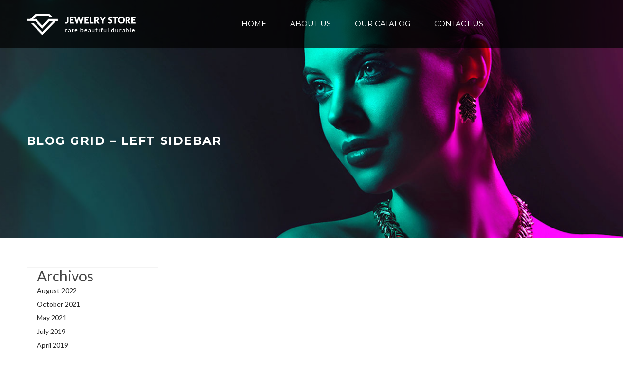

--- FILE ---
content_type: text/html; charset=UTF-8
request_url: https://www.maximumdist.com/index.php/blog/blog-grid-left-sidebar/
body_size: 29196
content:
<!DOCTYPE html>
<html lang="en" class="no-js no-svg">
<head>
        <meta charset="UTF-8">
    <meta name="viewport" content="width=device-width, initial-scale=1">
    <link rel="profile" href="http://gmpg.org/xfn/11">

    <link rel="icon" href="https://www.maximumdist.com/wp-content/uploads/2022/09/cropped-maximumdistinction2-32x32.png" sizes="32x32" />
<link rel="icon" href="https://www.maximumdist.com/wp-content/uploads/2022/09/cropped-maximumdistinction2-192x192.png" sizes="192x192" />
<link rel="apple-touch-icon" href="https://www.maximumdist.com/wp-content/uploads/2022/09/cropped-maximumdistinction2-180x180.png" />
<meta name="msapplication-TileImage" content="https://www.maximumdist.com/wp-content/uploads/2022/09/cropped-maximumdistinction2-270x270.png" />
				<script>document.documentElement.className = document.documentElement.className + ' yes-js js_active js'</script>
				<title>Blog grid &#8211; left sidebar &#8211; Maximum Distinction</title>
<meta name='robots' content='max-image-preview:large' />
<link rel='dns-prefetch' href='//fonts.googleapis.com' />
<link href='https://fonts.gstatic.com' crossorigin rel='preconnect' />
<link rel="alternate" type="application/rss+xml" title="Maximum Distinction &raquo; Feed" href="https://www.maximumdist.com/index.php/feed/" />
<link rel="alternate" type="application/rss+xml" title="Maximum Distinction &raquo; Comments Feed" href="https://www.maximumdist.com/index.php/comments/feed/" />
<script type="text/javascript">
window._wpemojiSettings = {"baseUrl":"https:\/\/s.w.org\/images\/core\/emoji\/14.0.0\/72x72\/","ext":".png","svgUrl":"https:\/\/s.w.org\/images\/core\/emoji\/14.0.0\/svg\/","svgExt":".svg","source":{"concatemoji":"https:\/\/www.maximumdist.com\/wp-includes\/js\/wp-emoji-release.min.js"}};
/*! This file is auto-generated */
!function(i,n){var o,s,e;function c(e){try{var t={supportTests:e,timestamp:(new Date).valueOf()};sessionStorage.setItem(o,JSON.stringify(t))}catch(e){}}function p(e,t,n){e.clearRect(0,0,e.canvas.width,e.canvas.height),e.fillText(t,0,0);var t=new Uint32Array(e.getImageData(0,0,e.canvas.width,e.canvas.height).data),r=(e.clearRect(0,0,e.canvas.width,e.canvas.height),e.fillText(n,0,0),new Uint32Array(e.getImageData(0,0,e.canvas.width,e.canvas.height).data));return t.every(function(e,t){return e===r[t]})}function u(e,t,n){switch(t){case"flag":return n(e,"\ud83c\udff3\ufe0f\u200d\u26a7\ufe0f","\ud83c\udff3\ufe0f\u200b\u26a7\ufe0f")?!1:!n(e,"\ud83c\uddfa\ud83c\uddf3","\ud83c\uddfa\u200b\ud83c\uddf3")&&!n(e,"\ud83c\udff4\udb40\udc67\udb40\udc62\udb40\udc65\udb40\udc6e\udb40\udc67\udb40\udc7f","\ud83c\udff4\u200b\udb40\udc67\u200b\udb40\udc62\u200b\udb40\udc65\u200b\udb40\udc6e\u200b\udb40\udc67\u200b\udb40\udc7f");case"emoji":return!n(e,"\ud83e\udef1\ud83c\udffb\u200d\ud83e\udef2\ud83c\udfff","\ud83e\udef1\ud83c\udffb\u200b\ud83e\udef2\ud83c\udfff")}return!1}function f(e,t,n){var r="undefined"!=typeof WorkerGlobalScope&&self instanceof WorkerGlobalScope?new OffscreenCanvas(300,150):i.createElement("canvas"),a=r.getContext("2d",{willReadFrequently:!0}),o=(a.textBaseline="top",a.font="600 32px Arial",{});return e.forEach(function(e){o[e]=t(a,e,n)}),o}function t(e){var t=i.createElement("script");t.src=e,t.defer=!0,i.head.appendChild(t)}"undefined"!=typeof Promise&&(o="wpEmojiSettingsSupports",s=["flag","emoji"],n.supports={everything:!0,everythingExceptFlag:!0},e=new Promise(function(e){i.addEventListener("DOMContentLoaded",e,{once:!0})}),new Promise(function(t){var n=function(){try{var e=JSON.parse(sessionStorage.getItem(o));if("object"==typeof e&&"number"==typeof e.timestamp&&(new Date).valueOf()<e.timestamp+604800&&"object"==typeof e.supportTests)return e.supportTests}catch(e){}return null}();if(!n){if("undefined"!=typeof Worker&&"undefined"!=typeof OffscreenCanvas&&"undefined"!=typeof URL&&URL.createObjectURL&&"undefined"!=typeof Blob)try{var e="postMessage("+f.toString()+"("+[JSON.stringify(s),u.toString(),p.toString()].join(",")+"));",r=new Blob([e],{type:"text/javascript"}),a=new Worker(URL.createObjectURL(r),{name:"wpTestEmojiSupports"});return void(a.onmessage=function(e){c(n=e.data),a.terminate(),t(n)})}catch(e){}c(n=f(s,u,p))}t(n)}).then(function(e){for(var t in e)n.supports[t]=e[t],n.supports.everything=n.supports.everything&&n.supports[t],"flag"!==t&&(n.supports.everythingExceptFlag=n.supports.everythingExceptFlag&&n.supports[t]);n.supports.everythingExceptFlag=n.supports.everythingExceptFlag&&!n.supports.flag,n.DOMReady=!1,n.readyCallback=function(){n.DOMReady=!0}}).then(function(){return e}).then(function(){var e;n.supports.everything||(n.readyCallback(),(e=n.source||{}).concatemoji?t(e.concatemoji):e.wpemoji&&e.twemoji&&(t(e.twemoji),t(e.wpemoji)))}))}((window,document),window._wpemojiSettings);
</script>
<style type="text/css">
img.wp-smiley,
img.emoji {
	display: inline !important;
	border: none !important;
	box-shadow: none !important;
	height: 1em !important;
	width: 1em !important;
	margin: 0 0.07em !important;
	vertical-align: -0.1em !important;
	background: none !important;
	padding: 0 !important;
}
</style>
	<link rel='stylesheet' id='wp-block-library-css' href='https://www.maximumdist.com/wp-includes/css/dist/block-library/style.min.css' type='text/css' media='all' />
<style id='wp-block-library-theme-inline-css' type='text/css'>
.wp-block-audio figcaption{color:#555;font-size:13px;text-align:center}.is-dark-theme .wp-block-audio figcaption{color:hsla(0,0%,100%,.65)}.wp-block-audio{margin:0 0 1em}.wp-block-code{border:1px solid #ccc;border-radius:4px;font-family:Menlo,Consolas,monaco,monospace;padding:.8em 1em}.wp-block-embed figcaption{color:#555;font-size:13px;text-align:center}.is-dark-theme .wp-block-embed figcaption{color:hsla(0,0%,100%,.65)}.wp-block-embed{margin:0 0 1em}.blocks-gallery-caption{color:#555;font-size:13px;text-align:center}.is-dark-theme .blocks-gallery-caption{color:hsla(0,0%,100%,.65)}.wp-block-image figcaption{color:#555;font-size:13px;text-align:center}.is-dark-theme .wp-block-image figcaption{color:hsla(0,0%,100%,.65)}.wp-block-image{margin:0 0 1em}.wp-block-pullquote{border-bottom:4px solid;border-top:4px solid;color:currentColor;margin-bottom:1.75em}.wp-block-pullquote cite,.wp-block-pullquote footer,.wp-block-pullquote__citation{color:currentColor;font-size:.8125em;font-style:normal;text-transform:uppercase}.wp-block-quote{border-left:.25em solid;margin:0 0 1.75em;padding-left:1em}.wp-block-quote cite,.wp-block-quote footer{color:currentColor;font-size:.8125em;font-style:normal;position:relative}.wp-block-quote.has-text-align-right{border-left:none;border-right:.25em solid;padding-left:0;padding-right:1em}.wp-block-quote.has-text-align-center{border:none;padding-left:0}.wp-block-quote.is-large,.wp-block-quote.is-style-large,.wp-block-quote.is-style-plain{border:none}.wp-block-search .wp-block-search__label{font-weight:700}.wp-block-search__button{border:1px solid #ccc;padding:.375em .625em}:where(.wp-block-group.has-background){padding:1.25em 2.375em}.wp-block-separator.has-css-opacity{opacity:.4}.wp-block-separator{border:none;border-bottom:2px solid;margin-left:auto;margin-right:auto}.wp-block-separator.has-alpha-channel-opacity{opacity:1}.wp-block-separator:not(.is-style-wide):not(.is-style-dots){width:100px}.wp-block-separator.has-background:not(.is-style-dots){border-bottom:none;height:1px}.wp-block-separator.has-background:not(.is-style-wide):not(.is-style-dots){height:2px}.wp-block-table{margin:0 0 1em}.wp-block-table td,.wp-block-table th{word-break:normal}.wp-block-table figcaption{color:#555;font-size:13px;text-align:center}.is-dark-theme .wp-block-table figcaption{color:hsla(0,0%,100%,.65)}.wp-block-video figcaption{color:#555;font-size:13px;text-align:center}.is-dark-theme .wp-block-video figcaption{color:hsla(0,0%,100%,.65)}.wp-block-video{margin:0 0 1em}.wp-block-template-part.has-background{margin-bottom:0;margin-top:0;padding:1.25em 2.375em}
</style>
<link rel='stylesheet' id='wc-blocks-style-css' href='https://www.maximumdist.com/wp-content/plugins/woocommerce/packages/woocommerce-blocks/build/wc-blocks.css' type='text/css' media='all' />
<link rel='stylesheet' id='wc-blocks-style-active-filters-css' href='https://www.maximumdist.com/wp-content/plugins/woocommerce/packages/woocommerce-blocks/build/active-filters.css' type='text/css' media='all' />
<link rel='stylesheet' id='wc-blocks-style-add-to-cart-form-css' href='https://www.maximumdist.com/wp-content/plugins/woocommerce/packages/woocommerce-blocks/build/add-to-cart-form.css' type='text/css' media='all' />
<link rel='stylesheet' id='wc-blocks-packages-style-css' href='https://www.maximumdist.com/wp-content/plugins/woocommerce/packages/woocommerce-blocks/build/packages-style.css' type='text/css' media='all' />
<link rel='stylesheet' id='wc-blocks-style-all-products-css' href='https://www.maximumdist.com/wp-content/plugins/woocommerce/packages/woocommerce-blocks/build/all-products.css' type='text/css' media='all' />
<link rel='stylesheet' id='wc-blocks-style-all-reviews-css' href='https://www.maximumdist.com/wp-content/plugins/woocommerce/packages/woocommerce-blocks/build/all-reviews.css' type='text/css' media='all' />
<link rel='stylesheet' id='wc-blocks-style-attribute-filter-css' href='https://www.maximumdist.com/wp-content/plugins/woocommerce/packages/woocommerce-blocks/build/attribute-filter.css' type='text/css' media='all' />
<link rel='stylesheet' id='wc-blocks-style-breadcrumbs-css' href='https://www.maximumdist.com/wp-content/plugins/woocommerce/packages/woocommerce-blocks/build/breadcrumbs.css' type='text/css' media='all' />
<link rel='stylesheet' id='wc-blocks-style-catalog-sorting-css' href='https://www.maximumdist.com/wp-content/plugins/woocommerce/packages/woocommerce-blocks/build/catalog-sorting.css' type='text/css' media='all' />
<link rel='stylesheet' id='wc-blocks-style-customer-account-css' href='https://www.maximumdist.com/wp-content/plugins/woocommerce/packages/woocommerce-blocks/build/customer-account.css' type='text/css' media='all' />
<link rel='stylesheet' id='wc-blocks-style-featured-category-css' href='https://www.maximumdist.com/wp-content/plugins/woocommerce/packages/woocommerce-blocks/build/featured-category.css' type='text/css' media='all' />
<link rel='stylesheet' id='wc-blocks-style-featured-product-css' href='https://www.maximumdist.com/wp-content/plugins/woocommerce/packages/woocommerce-blocks/build/featured-product.css' type='text/css' media='all' />
<link rel='stylesheet' id='wc-blocks-style-mini-cart-css' href='https://www.maximumdist.com/wp-content/plugins/woocommerce/packages/woocommerce-blocks/build/mini-cart.css' type='text/css' media='all' />
<link rel='stylesheet' id='wc-blocks-style-price-filter-css' href='https://www.maximumdist.com/wp-content/plugins/woocommerce/packages/woocommerce-blocks/build/price-filter.css' type='text/css' media='all' />
<link rel='stylesheet' id='wc-blocks-style-product-add-to-cart-css' href='https://www.maximumdist.com/wp-content/plugins/woocommerce/packages/woocommerce-blocks/build/product-add-to-cart.css' type='text/css' media='all' />
<link rel='stylesheet' id='wc-blocks-style-product-button-css' href='https://www.maximumdist.com/wp-content/plugins/woocommerce/packages/woocommerce-blocks/build/product-button.css' type='text/css' media='all' />
<link rel='stylesheet' id='wc-blocks-style-product-categories-css' href='https://www.maximumdist.com/wp-content/plugins/woocommerce/packages/woocommerce-blocks/build/product-categories.css' type='text/css' media='all' />
<link rel='stylesheet' id='wc-blocks-style-product-image-css' href='https://www.maximumdist.com/wp-content/plugins/woocommerce/packages/woocommerce-blocks/build/product-image.css' type='text/css' media='all' />
<link rel='stylesheet' id='wc-blocks-style-product-image-gallery-css' href='https://www.maximumdist.com/wp-content/plugins/woocommerce/packages/woocommerce-blocks/build/product-image-gallery.css' type='text/css' media='all' />
<link rel='stylesheet' id='wc-blocks-style-product-query-css' href='https://www.maximumdist.com/wp-content/plugins/woocommerce/packages/woocommerce-blocks/build/product-query.css' type='text/css' media='all' />
<link rel='stylesheet' id='wc-blocks-style-product-results-count-css' href='https://www.maximumdist.com/wp-content/plugins/woocommerce/packages/woocommerce-blocks/build/product-results-count.css' type='text/css' media='all' />
<link rel='stylesheet' id='wc-blocks-style-product-reviews-css' href='https://www.maximumdist.com/wp-content/plugins/woocommerce/packages/woocommerce-blocks/build/product-reviews.css' type='text/css' media='all' />
<link rel='stylesheet' id='wc-blocks-style-product-sale-badge-css' href='https://www.maximumdist.com/wp-content/plugins/woocommerce/packages/woocommerce-blocks/build/product-sale-badge.css' type='text/css' media='all' />
<link rel='stylesheet' id='wc-blocks-style-product-search-css' href='https://www.maximumdist.com/wp-content/plugins/woocommerce/packages/woocommerce-blocks/build/product-search.css' type='text/css' media='all' />
<link rel='stylesheet' id='wc-blocks-style-product-sku-css' href='https://www.maximumdist.com/wp-content/plugins/woocommerce/packages/woocommerce-blocks/build/product-sku.css' type='text/css' media='all' />
<link rel='stylesheet' id='wc-blocks-style-product-stock-indicator-css' href='https://www.maximumdist.com/wp-content/plugins/woocommerce/packages/woocommerce-blocks/build/product-stock-indicator.css' type='text/css' media='all' />
<link rel='stylesheet' id='wc-blocks-style-product-summary-css' href='https://www.maximumdist.com/wp-content/plugins/woocommerce/packages/woocommerce-blocks/build/product-summary.css' type='text/css' media='all' />
<link rel='stylesheet' id='wc-blocks-style-product-title-css' href='https://www.maximumdist.com/wp-content/plugins/woocommerce/packages/woocommerce-blocks/build/product-title.css' type='text/css' media='all' />
<link rel='stylesheet' id='wc-blocks-style-rating-filter-css' href='https://www.maximumdist.com/wp-content/plugins/woocommerce/packages/woocommerce-blocks/build/rating-filter.css' type='text/css' media='all' />
<link rel='stylesheet' id='wc-blocks-style-reviews-by-category-css' href='https://www.maximumdist.com/wp-content/plugins/woocommerce/packages/woocommerce-blocks/build/reviews-by-category.css' type='text/css' media='all' />
<link rel='stylesheet' id='wc-blocks-style-reviews-by-product-css' href='https://www.maximumdist.com/wp-content/plugins/woocommerce/packages/woocommerce-blocks/build/reviews-by-product.css' type='text/css' media='all' />
<link rel='stylesheet' id='wc-blocks-style-product-details-css' href='https://www.maximumdist.com/wp-content/plugins/woocommerce/packages/woocommerce-blocks/build/product-details.css' type='text/css' media='all' />
<link rel='stylesheet' id='wc-blocks-style-single-product-css' href='https://www.maximumdist.com/wp-content/plugins/woocommerce/packages/woocommerce-blocks/build/single-product.css' type='text/css' media='all' />
<link rel='stylesheet' id='wc-blocks-style-stock-filter-css' href='https://www.maximumdist.com/wp-content/plugins/woocommerce/packages/woocommerce-blocks/build/stock-filter.css' type='text/css' media='all' />
<link rel='stylesheet' id='wc-blocks-style-cart-css' href='https://www.maximumdist.com/wp-content/plugins/woocommerce/packages/woocommerce-blocks/build/cart.css' type='text/css' media='all' />
<link rel='stylesheet' id='wc-blocks-style-checkout-css' href='https://www.maximumdist.com/wp-content/plugins/woocommerce/packages/woocommerce-blocks/build/checkout.css' type='text/css' media='all' />
<link rel='stylesheet' id='wc-blocks-style-mini-cart-contents-css' href='https://www.maximumdist.com/wp-content/plugins/woocommerce/packages/woocommerce-blocks/build/mini-cart-contents.css' type='text/css' media='all' />
<link rel='stylesheet' id='yith-wcan-shortcodes-css' href='https://www.maximumdist.com/wp-content/plugins/yith-woocommerce-ajax-navigation/assets/css/shortcodes.css' type='text/css' media='all' />
<style id='yith-wcan-shortcodes-inline-css' type='text/css'>
:root{
	--yith-wcan-filters_colors_titles: #434343;
	--yith-wcan-filters_colors_background: #FFFFFF;
	--yith-wcan-filters_colors_accent: #A7144C;
	--yith-wcan-filters_colors_accent_r: 167;
	--yith-wcan-filters_colors_accent_g: 20;
	--yith-wcan-filters_colors_accent_b: 76;
	--yith-wcan-color_swatches_border_radius: 100%;
	--yith-wcan-color_swatches_size: 30px;
	--yith-wcan-labels_style_background: #FFFFFF;
	--yith-wcan-labels_style_background_hover: #A7144C;
	--yith-wcan-labels_style_background_active: #A7144C;
	--yith-wcan-labels_style_text: #434343;
	--yith-wcan-labels_style_text_hover: #FFFFFF;
	--yith-wcan-labels_style_text_active: #FFFFFF;
	--yith-wcan-anchors_style_text: #434343;
	--yith-wcan-anchors_style_text_hover: #A7144C;
	--yith-wcan-anchors_style_text_active: #A7144C;
}
</style>
<style id='classic-theme-styles-inline-css' type='text/css'>
/*! This file is auto-generated */
.wp-block-button__link{color:#fff;background-color:#32373c;border-radius:9999px;box-shadow:none;text-decoration:none;padding:calc(.667em + 2px) calc(1.333em + 2px);font-size:1.125em}.wp-block-file__button{background:#32373c;color:#fff;text-decoration:none}
</style>
<style id='global-styles-inline-css' type='text/css'>
body{--wp--preset--color--black: #000000;--wp--preset--color--cyan-bluish-gray: #abb8c3;--wp--preset--color--white: #ffffff;--wp--preset--color--pale-pink: #f78da7;--wp--preset--color--vivid-red: #cf2e2e;--wp--preset--color--luminous-vivid-orange: #ff6900;--wp--preset--color--luminous-vivid-amber: #fcb900;--wp--preset--color--light-green-cyan: #7bdcb5;--wp--preset--color--vivid-green-cyan: #00d084;--wp--preset--color--pale-cyan-blue: #8ed1fc;--wp--preset--color--vivid-cyan-blue: #0693e3;--wp--preset--color--vivid-purple: #9b51e0;--wp--preset--color--strong-magenta: #a156b4;--wp--preset--color--light-grayish-magenta: #d0a5db;--wp--preset--color--very-light-gray: #eee;--wp--preset--color--very-dark-gray: #444;--wp--preset--gradient--vivid-cyan-blue-to-vivid-purple: linear-gradient(135deg,rgba(6,147,227,1) 0%,rgb(155,81,224) 100%);--wp--preset--gradient--light-green-cyan-to-vivid-green-cyan: linear-gradient(135deg,rgb(122,220,180) 0%,rgb(0,208,130) 100%);--wp--preset--gradient--luminous-vivid-amber-to-luminous-vivid-orange: linear-gradient(135deg,rgba(252,185,0,1) 0%,rgba(255,105,0,1) 100%);--wp--preset--gradient--luminous-vivid-orange-to-vivid-red: linear-gradient(135deg,rgba(255,105,0,1) 0%,rgb(207,46,46) 100%);--wp--preset--gradient--very-light-gray-to-cyan-bluish-gray: linear-gradient(135deg,rgb(238,238,238) 0%,rgb(169,184,195) 100%);--wp--preset--gradient--cool-to-warm-spectrum: linear-gradient(135deg,rgb(74,234,220) 0%,rgb(151,120,209) 20%,rgb(207,42,186) 40%,rgb(238,44,130) 60%,rgb(251,105,98) 80%,rgb(254,248,76) 100%);--wp--preset--gradient--blush-light-purple: linear-gradient(135deg,rgb(255,206,236) 0%,rgb(152,150,240) 100%);--wp--preset--gradient--blush-bordeaux: linear-gradient(135deg,rgb(254,205,165) 0%,rgb(254,45,45) 50%,rgb(107,0,62) 100%);--wp--preset--gradient--luminous-dusk: linear-gradient(135deg,rgb(255,203,112) 0%,rgb(199,81,192) 50%,rgb(65,88,208) 100%);--wp--preset--gradient--pale-ocean: linear-gradient(135deg,rgb(255,245,203) 0%,rgb(182,227,212) 50%,rgb(51,167,181) 100%);--wp--preset--gradient--electric-grass: linear-gradient(135deg,rgb(202,248,128) 0%,rgb(113,206,126) 100%);--wp--preset--gradient--midnight: linear-gradient(135deg,rgb(2,3,129) 0%,rgb(40,116,252) 100%);--wp--preset--font-size--small: 12px;--wp--preset--font-size--medium: 20px;--wp--preset--font-size--large: 36px;--wp--preset--font-size--x-large: 42px;--wp--preset--font-size--normal: 14px;--wp--preset--font-size--huge: 48px;--wp--preset--spacing--20: 0.44rem;--wp--preset--spacing--30: 0.67rem;--wp--preset--spacing--40: 1rem;--wp--preset--spacing--50: 1.5rem;--wp--preset--spacing--60: 2.25rem;--wp--preset--spacing--70: 3.38rem;--wp--preset--spacing--80: 5.06rem;--wp--preset--shadow--natural: 6px 6px 9px rgba(0, 0, 0, 0.2);--wp--preset--shadow--deep: 12px 12px 50px rgba(0, 0, 0, 0.4);--wp--preset--shadow--sharp: 6px 6px 0px rgba(0, 0, 0, 0.2);--wp--preset--shadow--outlined: 6px 6px 0px -3px rgba(255, 255, 255, 1), 6px 6px rgba(0, 0, 0, 1);--wp--preset--shadow--crisp: 6px 6px 0px rgba(0, 0, 0, 1);}:where(.is-layout-flex){gap: 0.5em;}:where(.is-layout-grid){gap: 0.5em;}body .is-layout-flow > .alignleft{float: left;margin-inline-start: 0;margin-inline-end: 2em;}body .is-layout-flow > .alignright{float: right;margin-inline-start: 2em;margin-inline-end: 0;}body .is-layout-flow > .aligncenter{margin-left: auto !important;margin-right: auto !important;}body .is-layout-constrained > .alignleft{float: left;margin-inline-start: 0;margin-inline-end: 2em;}body .is-layout-constrained > .alignright{float: right;margin-inline-start: 2em;margin-inline-end: 0;}body .is-layout-constrained > .aligncenter{margin-left: auto !important;margin-right: auto !important;}body .is-layout-constrained > :where(:not(.alignleft):not(.alignright):not(.alignfull)){max-width: var(--wp--style--global--content-size);margin-left: auto !important;margin-right: auto !important;}body .is-layout-constrained > .alignwide{max-width: var(--wp--style--global--wide-size);}body .is-layout-flex{display: flex;}body .is-layout-flex{flex-wrap: wrap;align-items: center;}body .is-layout-flex > *{margin: 0;}body .is-layout-grid{display: grid;}body .is-layout-grid > *{margin: 0;}:where(.wp-block-columns.is-layout-flex){gap: 2em;}:where(.wp-block-columns.is-layout-grid){gap: 2em;}:where(.wp-block-post-template.is-layout-flex){gap: 1.25em;}:where(.wp-block-post-template.is-layout-grid){gap: 1.25em;}.has-black-color{color: var(--wp--preset--color--black) !important;}.has-cyan-bluish-gray-color{color: var(--wp--preset--color--cyan-bluish-gray) !important;}.has-white-color{color: var(--wp--preset--color--white) !important;}.has-pale-pink-color{color: var(--wp--preset--color--pale-pink) !important;}.has-vivid-red-color{color: var(--wp--preset--color--vivid-red) !important;}.has-luminous-vivid-orange-color{color: var(--wp--preset--color--luminous-vivid-orange) !important;}.has-luminous-vivid-amber-color{color: var(--wp--preset--color--luminous-vivid-amber) !important;}.has-light-green-cyan-color{color: var(--wp--preset--color--light-green-cyan) !important;}.has-vivid-green-cyan-color{color: var(--wp--preset--color--vivid-green-cyan) !important;}.has-pale-cyan-blue-color{color: var(--wp--preset--color--pale-cyan-blue) !important;}.has-vivid-cyan-blue-color{color: var(--wp--preset--color--vivid-cyan-blue) !important;}.has-vivid-purple-color{color: var(--wp--preset--color--vivid-purple) !important;}.has-black-background-color{background-color: var(--wp--preset--color--black) !important;}.has-cyan-bluish-gray-background-color{background-color: var(--wp--preset--color--cyan-bluish-gray) !important;}.has-white-background-color{background-color: var(--wp--preset--color--white) !important;}.has-pale-pink-background-color{background-color: var(--wp--preset--color--pale-pink) !important;}.has-vivid-red-background-color{background-color: var(--wp--preset--color--vivid-red) !important;}.has-luminous-vivid-orange-background-color{background-color: var(--wp--preset--color--luminous-vivid-orange) !important;}.has-luminous-vivid-amber-background-color{background-color: var(--wp--preset--color--luminous-vivid-amber) !important;}.has-light-green-cyan-background-color{background-color: var(--wp--preset--color--light-green-cyan) !important;}.has-vivid-green-cyan-background-color{background-color: var(--wp--preset--color--vivid-green-cyan) !important;}.has-pale-cyan-blue-background-color{background-color: var(--wp--preset--color--pale-cyan-blue) !important;}.has-vivid-cyan-blue-background-color{background-color: var(--wp--preset--color--vivid-cyan-blue) !important;}.has-vivid-purple-background-color{background-color: var(--wp--preset--color--vivid-purple) !important;}.has-black-border-color{border-color: var(--wp--preset--color--black) !important;}.has-cyan-bluish-gray-border-color{border-color: var(--wp--preset--color--cyan-bluish-gray) !important;}.has-white-border-color{border-color: var(--wp--preset--color--white) !important;}.has-pale-pink-border-color{border-color: var(--wp--preset--color--pale-pink) !important;}.has-vivid-red-border-color{border-color: var(--wp--preset--color--vivid-red) !important;}.has-luminous-vivid-orange-border-color{border-color: var(--wp--preset--color--luminous-vivid-orange) !important;}.has-luminous-vivid-amber-border-color{border-color: var(--wp--preset--color--luminous-vivid-amber) !important;}.has-light-green-cyan-border-color{border-color: var(--wp--preset--color--light-green-cyan) !important;}.has-vivid-green-cyan-border-color{border-color: var(--wp--preset--color--vivid-green-cyan) !important;}.has-pale-cyan-blue-border-color{border-color: var(--wp--preset--color--pale-cyan-blue) !important;}.has-vivid-cyan-blue-border-color{border-color: var(--wp--preset--color--vivid-cyan-blue) !important;}.has-vivid-purple-border-color{border-color: var(--wp--preset--color--vivid-purple) !important;}.has-vivid-cyan-blue-to-vivid-purple-gradient-background{background: var(--wp--preset--gradient--vivid-cyan-blue-to-vivid-purple) !important;}.has-light-green-cyan-to-vivid-green-cyan-gradient-background{background: var(--wp--preset--gradient--light-green-cyan-to-vivid-green-cyan) !important;}.has-luminous-vivid-amber-to-luminous-vivid-orange-gradient-background{background: var(--wp--preset--gradient--luminous-vivid-amber-to-luminous-vivid-orange) !important;}.has-luminous-vivid-orange-to-vivid-red-gradient-background{background: var(--wp--preset--gradient--luminous-vivid-orange-to-vivid-red) !important;}.has-very-light-gray-to-cyan-bluish-gray-gradient-background{background: var(--wp--preset--gradient--very-light-gray-to-cyan-bluish-gray) !important;}.has-cool-to-warm-spectrum-gradient-background{background: var(--wp--preset--gradient--cool-to-warm-spectrum) !important;}.has-blush-light-purple-gradient-background{background: var(--wp--preset--gradient--blush-light-purple) !important;}.has-blush-bordeaux-gradient-background{background: var(--wp--preset--gradient--blush-bordeaux) !important;}.has-luminous-dusk-gradient-background{background: var(--wp--preset--gradient--luminous-dusk) !important;}.has-pale-ocean-gradient-background{background: var(--wp--preset--gradient--pale-ocean) !important;}.has-electric-grass-gradient-background{background: var(--wp--preset--gradient--electric-grass) !important;}.has-midnight-gradient-background{background: var(--wp--preset--gradient--midnight) !important;}.has-small-font-size{font-size: var(--wp--preset--font-size--small) !important;}.has-medium-font-size{font-size: var(--wp--preset--font-size--medium) !important;}.has-large-font-size{font-size: var(--wp--preset--font-size--large) !important;}.has-x-large-font-size{font-size: var(--wp--preset--font-size--x-large) !important;}
.wp-block-navigation a:where(:not(.wp-element-button)){color: inherit;}
:where(.wp-block-post-template.is-layout-flex){gap: 1.25em;}:where(.wp-block-post-template.is-layout-grid){gap: 1.25em;}
:where(.wp-block-columns.is-layout-flex){gap: 2em;}:where(.wp-block-columns.is-layout-grid){gap: 2em;}
.wp-block-pullquote{font-size: 1.5em;line-height: 1.6;}
</style>
<link rel='stylesheet' id='redux-extendify-styles-css' href='https://www.maximumdist.com/wp-content/plugins/redux-framework/redux-core/assets/css/extendify-utilities.css' type='text/css' media='all' />
<link rel='stylesheet' id='contact-form-7-css' href='https://www.maximumdist.com/wp-content/plugins/contact-form-7/includes/css/styles.css' type='text/css' media='all' />
<link rel='stylesheet' id='cms-plugin-stylesheet-css' href='https://www.maximumdist.com/wp-content/plugins/themecore/assets/css/cms-style.css' type='text/css' media='all' />
<link property="stylesheet" rel='stylesheet' id='owl-carousel-css' href='https://www.maximumdist.com/wp-content/plugins/themecore/assets/css/owl.carousel.min.css' type='text/css' media='all' />
<link rel='stylesheet' id='woocommerce-layout-css' href='https://www.maximumdist.com/wp-content/plugins/woocommerce/assets/css/woocommerce-layout.css' type='text/css' media='all' />
<link rel='stylesheet' id='woocommerce-smallscreen-css' href='https://www.maximumdist.com/wp-content/plugins/woocommerce/assets/css/woocommerce-smallscreen.css' type='text/css' media='only screen and (max-width: 768px)' />
<link rel='stylesheet' id='woocommerce-general-css' href='https://www.maximumdist.com/wp-content/plugins/woocommerce/assets/css/woocommerce.css' type='text/css' media='all' />
<style id='woocommerce-inline-inline-css' type='text/css'>
.woocommerce form .form-row .required { visibility: visible; }
</style>
<link rel='stylesheet' id='jquery-colorbox-css' href='https://www.maximumdist.com/wp-content/plugins/yith-woocommerce-compare/assets/css/colorbox.css' type='text/css' media='all' />
<link rel='stylesheet' id='mm_icomoon-css' href='https://www.maximumdist.com/wp-content/plugins/mega_main_menu/framework/src/css/icomoon.css' type='text/css' media='all' />
<link rel='stylesheet' id='mmm_mega_main_menu-css' href='https://www.maximumdist.com/wp-content/plugins/mega_main_menu/src/css/cache.skin.css' type='text/css' media='all' />
<link rel='stylesheet' id='js_composer_front-css' href='https://www.maximumdist.com/wp-content/plugins/js_composer/assets/css/js_composer.min.css' type='text/css' media='all' />
<link rel='stylesheet' id='rtwpvs-css' href='https://www.maximumdist.com/wp-content/plugins/woo-product-variation-swatches/assets/css/rtwpvs.min.css' type='text/css' media='all' />
<style id='rtwpvs-inline-css' type='text/css'>
        
            .rtwpvs-term:not(.rtwpvs-radio-term) {
                width: 30px;
                height: 30px;
            }

            .rtwpvs-squared .rtwpvs-button-term {
                min-width: 30px;
            }

            .rtwpvs-button-term span {
                font-size: 16px;
            }

            
            
                        .rtwpvs.rtwpvs-attribute-behavior-blur .rtwpvs-term:not(.rtwpvs-radio-term).disabled::before,
            .rtwpvs.rtwpvs-attribute-behavior-blur .rtwpvs-term:not(.rtwpvs-radio-term).disabled::after,
            .rtwpvs.rtwpvs-attribute-behavior-blur .rtwpvs-term:not(.rtwpvs-radio-term).disabled:hover::before,
            .rtwpvs.rtwpvs-attribute-behavior-blur .rtwpvs-term:not(.rtwpvs-radio-term).disabled:hover::after {
                background: #ff0000 !important;
            }

                                    .rtwpvs.rtwpvs-attribute-behavior-blur .rtwpvs-term:not(.rtwpvs-radio-term).disabled img,
            .rtwpvs.rtwpvs-attribute-behavior-blur .rtwpvs-term:not(.rtwpvs-radio-term).disabled span,
            .rtwpvs.rtwpvs-attribute-behavior-blur .rtwpvs-term:not(.rtwpvs-radio-term).disabled:hover img,
            .rtwpvs.rtwpvs-attribute-behavior-blur .rtwpvs-term:not(.rtwpvs-radio-term).disabled:hover span {
                opacity: 0.3;
            }

                    
		
</style>
<link rel='stylesheet' id='rtwpvs-tooltip-css' href='https://www.maximumdist.com/wp-content/plugins/woo-product-variation-swatches/assets/css/rtwpvs-tooltip.min.css' type='text/css' media='all' />
<link rel='stylesheet' id='editor-styles-css' href='https://www.maximumdist.com/wp-content/themes/karo-wpbakery/assets/css/style-editor.css' type='text/css' media='all' />
<link rel='stylesheet' id='font-awesome-css' href='https://www.maximumdist.com/wp-content/themes/karo-wpbakery/assets/css/font-awesome.css' type='text/css' media='all' />
<link rel='stylesheet' id='simple-line-icons-css' href='https://www.maximumdist.com/wp-content/themes/karo-wpbakery/assets/css/simple-line-icons.css' type='text/css' media='all' />
<link rel='stylesheet' id='ftc-fonts-css' href='https://fonts.googleapis.com/css?family=Lato%3A300i%2C400%2C400i%2C700%7CMontserrat%3A400%2C500%2C600%2C700%2C900' type='text/css' media='all' />
<link rel='stylesheet' id='ftc-style-css' href='https://www.maximumdist.com/wp-content/themes/karo-wpbakery/style.css' type='text/css' media='all' />
<style id='ftc-style-inline-css' type='text/css'>
  

/*
1. FONT FAMILY
2. GENERAL COLORS
*/


/* ============= 1. FONT FAMILY ============== */

body{
line-height: 24px;
}

html,body,.widget-title.heading-title,
.widget-title.product_title,.newletter_sub_input .button.button-secondary,
.our-newletter .mc4wp-form-fields p,
.trending-product .wpb_wrapper h1,
#pp_full_res .pp_inline .price span.amount,
.woocommerce div.product .summary .amount,
.woocommerce div.product .summary h1.product_title.entry-title,
.ftc-feature .ftc_feature_content h3,
div.product div.summary form.cart .group_table td .quantity-title,
.single-post article .post-info .entry-title, 
.deal-today h2, 
.woocommerce div.product .product_title,

.section-welcome p,
.h7-freeship .ftc-feature .ftc_feature_content p,
.title-h7 p,
.woocommerce .product-version-2 .products .product .item-description .product-categories,
.woocommerce .featured-deals .product .item-description .product-categories,
.featured-deals .counter-wrapper > div .number-wrapper .number,
.ftc-sb-testimonial_v2 .testimonial-content .byline,
.ftc-sb-testimonial_v2 .testimonial-content .info,
.ftc-shortcode-v2 .post-img .date-time >div,
.ftc-shortcode-v2 .blogs article h3.product_title,
body .ftc-shortcode-v2 .blogs .entry-content p,
.ftc-shortcode-v2 .blogs .tab-blog,
.color-map .wpb_wrapper >p,
.footer-middle-v2 p,
.row-bottom-v2 .copy-com,
.header-layout5 .ftc-search-product .ftc-search,
.h8-banner p,
.h8-banner .ftc-sb-button a,
.jewe-title h2,
.tithome14,
.slideh13 .ring,
.mont,
.hotspot-content-title a,
.single-portfolio .info-content h2.entry-title,
.ftc-portfolio-wrapper .portfolio-inner .item .thumbnail .figcaption h3 a,
.single-portfolio .meta-content .portfolio-info p,
.dark_layout .blogs article h3.product_title a,
.pp_woocommerce div.product .product_title a,
.ftc-shortcode-v3 .entry-header,
.breadcrumb-v1,
.single-post .blogs article h3.product_title a,
.single-post article .blockquote-meta,
 h3.product_title,
.single-post #comments h2.comments-title,
.single-post #comments .total-comment .name,
.single-post blockquote .author,
.wpb-js-composer .vc_tta.vc_general.faq-02 .vc_tta-panel-heading span.vc_tta-title-text,
.faq-03row .wpcf7 input[type^="submit"],
.light-v1.ftc-countdown .counter-wrapper > div .number-wrapper .number,
.coming02 .mc4wp-form-fields input[type='submit'],
.light-v2.ftc-countdown .counter-wrapper > div .number-wrapper .number,
.widget-container.ftc-blogs-widget ul.post_list_widget li a.post-title,
div.berocket_single_filter_widget h3.widget-title, .breadcrumb-v3 .ftc-breadcrumb-title h1,
.tab-home21 h2, div.products-home21 .product .item-description .meta_info a,
.woocommerce .products-home21 .load-more-wrapper .button,
.feature-home21 .feature-content .ftc_feature_content p,
.text-p1_21 h3,  .text-p1_21 .ftc-sb-button a.ftc-button, .img-left-h21_3 .wpb_text_column,
.text-p3_21 .ftc-sb-button a.ftc-button, .insta-h21 h2.widgettitle, .footer-middle21 h3,
.text-home20 h3, .text-home20 h2, .title-header-h21 h2, .footer-center-h20 h3, .footer-center-h20 h2.widgettitle,
.text-home22 h3,.text2_home22 h3, .text2_home22 .ftc-sb-button a.ftc-button,
.blog-home22  .header-title .product_title, .blog-home22 .blogs .post-info, .blog-home22 .blogs .post-info p,
.text2_home22 p, .elementor-widget-text-editor h1, h4.footer-title-mid-23,  h2.logo-text-24, .heading_blog1 h1, .elementor-element .footer-mid-23 h3, .text-gl-home24 p, .text-gl-2-home24 .elementor-text-editor h2, .text-gl-2-home24 .elementor-text-editor span a, .elementor-element .footer-title-mid-24, .header-layout21 .mega_main_menu.primary > .menu_holder > .menu_inner > ul > li > .item_link .link_text, .form-item-29 label, .author span:first-child, .ftc-image-content.style_2 .text-img-30 h1, .ftc-image-content.style_2 .text-left-img-30 h4, .ftc-image-content.style_2 .text-left-img-2-30 h1, .text-single-30 h1, .form-item-30 label, .big-product .ftc-product-tabs .style_2 .woocommerce .product .item-description h3.product_title, .big-product .ftc-product-tabs .style_2 .woocommerce .product .price .amount, .pro-3 .ftc-product-tabs .style_2 .woocommerce .product .item-description h3.product_title, .ftc-blogs-slider .style_1 .post-text h4,
.single-img-30-3 .ftc-image-content p:last-child, .single-img-30-1 .ftc-image-content p, .single-img-30-2 .ftc-image-caption p:last-child,
.element-footer-mid-news .title label,
.element-home-blog .blog-template-elementor .inner-wrap .post-text h4,
.ftc-element-image .button-banner .single-image-button,
.ftc-element-testimonial.style_3 .testimonial-content h4.name,
.ftc-elements-blogs.style_5 .inner-wrap .post-text h4,
.bn1-h34-line1,
.bn1-h34-line2,
.bn1-h34-line3,
.bn-row1-h34,
.bn-row1-h34-3,
.bn-h34-tit,
.bn-h34-tit-2,
.title-about-h34 h2,
.tx-ft-h34,
.tx-bot-h35,
.sub-h35 .mc4wp-form .mc4wp-form-fields .sub input[type="submit"],
.header-layout31 .mega_main_menu.primary > .menu_holder > .menu_inner > ul > li > .item_link .link_text,
.ftc-product-categories.style_3 .ftc-categories .item-desciption .title,
.cate-right-h36 .ftc-image-caption p,
.ftc_products_slider.style_4 .woocommerce .product .item-description .price .amount,
.title-about-h34 .elementor-heading-title,
.ft-h34 .ft-h32 .elementor-heading-title,
.ftc_products_slider.style_5 .product .item-description .price .amount,
.title-h40 .elementor-heading-title,
.ftc_products_slider.style_11 .woocommerce .products .product .item-description .price span,
.tx-bot-h40,
.ftc_products_slider.style_12 .woocommerce .products .product .item-description .price span,
.ftc_products_slider.style_12 .woocommerce .products .product .item-description .product_title:hover a,
.ft-tx-h41,
.tx2-h41,
.tx1-sale-h41,
.tx2-sale-h41,
.button1-h42 .elementor-button-text,
.ftc_products_slider.style_13 .woocommerce .product .conditions-box span,
.bn1-h44 .ftc-image-caption,
.blogs-slider.style_3 .inner-wrap .post-text h4,
.pr-h45 .ftc_products_slider.style_15 .product .item-description .price,
.tx-bn1-h46,
.tx2-bn1-h46,
.bn2-h46 .ftc-element-image .ftc-image-content p,
.blogs-slider.style_2 .inner-wrap .post-text h4,
.tx1-bn1-h47,
.tx-time-h47,
.blogs-slider.style_4 .inner-wrap .post-text h4,
.wpcf7 .contact-h47 p .wpcf7-submit,
.tx-bot-h47,
.tag-h48  > .elementor-widget-container,
.bn2-h49 .ftc-element-image .ftc-image-content p.tx2-bn2-h49,
.title-h45 .elementor-heading-title,
.tx1-img-pr-h49,
.tx2-img-pr-h49,
.home48.tp-bullets .tp-bullet:before,
.tx2-bn-h45,
.title-ft-h40 .elementor-heading-title,
.header-layout37.header-layout34 .mega_main_menu.primary > .menu_holder > .menu_inner > ul > li > .item_link *,
.pr-h43 .ftc_products_slider.style_12 .woocommerce .products .product .item-description .price > span,
.testi-h47 .title-testi-slider h2 p,
.ftc-product-tabs.style_7 .product .item-description .price .amount,
.bn-full-h48 .tx1-bn-h48,
.bn1-h49 .ftc-element-image .ftc-image-content p.tx-bn1-h49,
.bn-pr-h48 .ftc-image-content h3,
p.tx1-bn-h50,
p.tx2-bn-h50,
.ftc_products_slider.style_18 .product .short-description,
.ftc_products_slider.style_18 .product .item-description .meta_info .add-to-cart span,
.ftc_products_slider.style_18 .product .item-description .meta_info .add-to-cart a.added_to_cart,
.ftc_products_slider.style_18 .product .item-description .price .amount,
.ftc-element-testimonial.style_4 .testimonial-content .name,
.sub2-h50 .mc4wp-form .mc4wp-form-fields .sub input[type="submit"],
.ftc_products_slider.style_19 .woocommerce .product .item-description .price .amount,
.tx-bn1-h52,
.tx-bn2-h52,
.tx2-bn2-h52,
.ftc-product-tabs-grid.style_2 .tabs-content-wrapper .product .item-description .price .amount,
.tx-bn-h53,
.tx3-bn-h53,
.tx4-bn1-h52,
.tag-h54 > .elementor-widget-container,
.tx6-bn-h53 span,
.sub-h51 .mc4wp-form .mc4wp-form-fields .sub input[type="submit"],
.ftc_desciption_tab a
{
  font-family: Montserrat;
}
.header-ftc:not(.header-layout2) .mega_main_menu.primary ul li .mega_dropdown > li.sub-style > ul.mega_dropdown,
.header-ftc:not(.header-layout2) .mega_main_menu li.multicolumn_dropdown > .mega_dropdown > li .mega_dropdown > li,
.header-ftc:not(.header-layout2) .mega_main_menu.primary ul li .mega_dropdown > li > .item_link .link_text,
.info-open,
.info-phone,
.ftc-sb-account .ftc_login > a,
.ftc-sb-account .ftc_login .login-text > a,
.ftc-sb-account,
.ftc-my-wishlist *,
.dropdown-button span > span,
body p,
.wishlist-empty,
div.product .social-sharing li a,
.ftc-search form,
.ftc-shop-cart,
.conditions-box,
.item-description .product_title,
.item-description .price,
.testimonial-content .info,
.testimonial-content .byline,
.widget-container ul.product-categories ul.children li a,
.ftc-products-category ul.tabs li span.title,
.woocommerce-pagination,
.woocommerce-result-count,
.woocommerce .products.list .product h3.product-name > a,
.woocommerce-page .products.list .product h3.product-name > a,
.woocommerce .products.list .product .price .amount,
.woocommerce-page .products.list .product .price .amount,
.products.list .short-description.list,
div.product .single_variation_wrap .amount,
div.product div[itemprop="offers"] .price .amount,
.orderby-title,
.blogs .post-info,
.blog .entry-info .entry-summary .short-content,
.single-post .entry-info .entry-summary .short-content,
.single-post article .post-info .info-category,
.single-post article .post-info .info-category,
#comments .comments-title,
#comments .comment-metadata a,
.post-navigation .nav-previous,
.post-navigation .nav-next,
.woocommerce-review-link,
.ftc_feature_info,
.woocommerce div.product p.stock,
.woocommerce div.product .summary div[itemprop="description"],
.woocommerce div.product p.price,
.woocommerce div.product .woocommerce-tabs .panel,
.woocommerce div.product form.cart .group_table td.label,
.woocommerce div.product form.cart .group_table td.price,
footer,
footer a,
.blogs article .image-eff:before,
.blogs article a.gallery .owl-item:after,
.our-newletter .mc4wp-form-fields .submit,
.footer-mobile div a,
.dont_show_popup label, .woocommerce div.product span.price,
.woocommerce .products .short-description, .summary.entry-summary form table tr td a.button,
.header-ftc:not(.header-layout2) .mega_main_menu.primary > .menu_holder > .menu_inner > ul > li > .item_link .link_text,
.h7-freeship .feature-title >a,
.woocommerce .product-version-2 .product .item-description h3.product_title,
.woocommerce .product-version-2 div.product span.price,
.woocommerce .featured-deals .header-title .product_title,
.woocommerce .featured-deals .products .product .item-description h3.product-name a,
.woocommerce .featured-deals .product .item-description .price,
.woocommerce .featured-deals div.product .countdown-meta,
.woocommerce .featured-deals .product .item-description .meta_info a,
.ftc-sb-testimonial_v2 .testimonial-content .name,
.h10wi .woocommerce ul.product_list_widget li .item-description h3.product-name,
.header-layout7 .mega_main_menu.primary ul li .mega_dropdown > li.sub-style > .item_link .link_text,
.header-layout8 .mega_main_menu.primary ul li .mega_dropdown > li.sub-style > .item_link .link_text,
.header-layout5 .mega_main_menu.primary ul li .mega_dropdown > li.sub-style > .item_link .link_text,
.header-layout6 .mega_main_menu.primary ul li .mega_dropdown > li.sub-style > .item_link .link_text,
.jewe-title p,
.testi-home12 .ftc-sb-testimonial_v2 .testimonial-content .info,
.single-text-25 .ftc-sb-button a.ftc-button,
.single-post article .blockquote-meta .text-share, .content-about-store p,
.wcmp_vendor_detail, body .subscribe_comingsoon .newletter_sub_input .button.button-secondary,
.subscribe_comingsoon .newletter_sub input[type="text"], .contact_info_map .info_contact,
.trending-product div.wpb_text_column p, .trending-product .ftc-sb-button a.ftc-button,
.wedding-collection .ftc-sb-button a.ftc-button, #dropdown-list .ftc-sb-language,
#dropdown-list .header-currency, .trending-product .wpb_wrapper h3,.content-about-store p,
.ftc-number h3.ftc_number_meta, .content-milestones .ftc-number span.note, .related.products p.text-header,
.ftc-feature .ftc_feature_content p, .text_service div, .ftc-sb-button a.ftc-button,  .woocommerce div.product span.price,
.blog article .post-info .entry-info, .woocommerce .woocommerce-ordering .orderby > li .orderby-current,
.woocommerce-page .woocommerce-ordering .orderby > li .orderby-current, .woocommerce .woocommerce-ordering .orderby ul li a,
.woocommerce-page .woocommerce-ordering .orderby ul li a, footer .ftc_newletter_sub .newletter_sub .button.button-secondary.transparent,
footer a, .ftc-sb-testimonial .testimonial-content .byline, .ftc-product-tabs .style_2 .woocommerce .product .item-description h3.product_title,.elementor-widget-text-editor,.header-layout20 .ftc-search-product .ftc-search .search-button, .ftc-categories .product-count, .menu-mobile > div.mobile-account a
, .ftc-element-testimonial .infomation, 
.ftc-element-testimonial h4.name, .blog-home23 .ftc-blogs-slider .post-text .meta, .elementor-widget-ftc-products-tabs .tab-title, .ftc-product-tabs .style_2 .woocommerce .product .item-description .meta_info .add-to-cart a span, .ftc-readmore, .ftc-product-categories.style_2 .item-desciption h3.title, .ftc_products_deal_slider.style_1 .woocommerce .product .item-description .meta_info .add-to-cart a .ftc-tooltip.button-tooltip, .ftc_products_deal_slider.style_1 .counter-wrapper > div .countdown-meta, .author span:last-child, .ftc-image-content.style_2 .text-left-img-30 p, .ftc-image-content.style_2 .text-left-img-2-30 p, .text-single-30 span, .baner-full-30 .ftc-element-image .ftc-image-content .single-image-button, .ftc-product-tabs .style_5 .woocommerce .product .item-description .meta_info .add-to-cart a span, .ftc-product-tabs .style_6 .woocommerce .product .item-description .meta_info a .ftc-tooltip.button-tooltip,
.element-home-blog .blog-template-elementor .inner-wrap .post-text .meta span,
.element-home-blog .blog-template-elementor .inner-wrap .post-text p,
.header-ftc:not(.header-layout2) .mega_main_menu.primary ul li .mega_dropdown > li.sub-style > .item_link .link_text,
.ftc-simple  li  a,
.ftc-elements-blogs.style_5 .inner-wrap .post-text .meta span a,
.ftc-elements-blogs.style_5 .inner-wrap .post-text .meta span,
.tx-pr-h35,
.ftc_products_slider.style_6 .products .product .item-description .product-name a,
.ftc_products_slider.style_6 .woocommerce .product .item-description .meta_info span,
.sub-h35 .mc4wp-form .mc4wp-form-fields .sub input[type="email"],
.ftc_products_slider.style_7 .woocommerce .product .images .group-button-product a.quickview span,
.ft-h34 .ft-h32 .elementor-widget-icon-list .elementor-icon-list-items li a span,
.single-product .summary.entry-summary .caftc-link span a,
.single-product .summary.entry-summary .tags-link span a,
.ftc_products_slider.style_10 .woocommerce .products .product .item-description .product-name a,
.ftc_products_slider.style_11 .woocommerce .products .product .item-description h3.product-name a,
.bn1-h44 .ftc-image-caption p,
.blogs-slider.style_3 .inner-wrap .post-text .meta .vcard.author,
.pr-h45 .ftc_products_slider.style_15 .product .item-description .product_title,
.ftc-product-grid.style_6 a.load-more.button,
.bn1-h46 .ftc-image-content a.single-image-button,
.blogs-slider.style_2 .inner-wrap .post-text .meta span,
.tx-time-h47 span,
.ftc_products_slider.style_16 .product .item-description .meta_info .add-to-cart span,
.ftc_products_slider.style_16 .product .item-description .meta_info .add-to-cart a.added_to_cart,
.blogs-slider.style_4 .inner-wrap .post-text .meta span,
.blogs-slider.style_4 .inner-wrap .post-text .meta span a,
.header-layout41 .head-nav .text-header,
.header-layout42 .header-content .navigation-vertical .menu-our,
.bn1-h49 .ftc-element-image .ftc-image-content .button-banner a,
.bn2-h49 .ftc-element-image .ftc-image-content p.tx1-bn2-h49,
.tx-sl-h49 span,
.ftc-product-tabs.style_8 .woocommerce .product .images .group-button-product > a span,
.img-left-pr-h49 .ftc-element-image .button-banner .single-image-button,
.tx1-bn-h45,
.pr-h43 .ftc_products_slider.style_12 .woocommerce .products .product .item-description .price del span,
.ftc-product-tabs.style_7 .product .item-description .product-name,
.bn2-h49 .ftc-element-image .ftc-image-content .button-banner a,
.bn-pr-h48 .ftc-image-content p,
.header-layout-23 span,
.bn1-h50 .ftc-element-image .button-banner .single-image-button,
.ftc_products_slider.style_18 .product h3.product_title,
.ftc_products_slider.style_19 .product .item-description .product_title,
.ftc_products_slider.style_20 .woocommerce .product .item-description .product-categories a,
.ftc-product-grid.style_7.woocommerce .product .item-description .product-categories a,
.bn2-h52 .ftc-element-image .button-banner a,
.ftc-product-grid.style_7 a.load-more.button,
.ftc-product-tabs-grid.style_2 .tabs-wrapper .tab-title,
.ftc-product-tabs-grid.style_2 .tabs-content-wrapper .item-description .product_title,
.ftc-product-categories.style_6 .title,
.tx2-bn-h53,
.tx4-bn-h53,
.ftc_products_slider.style_21 .woocommerce .product .item-description .product-categories a,
.subtitle-h52,
.sub-h52 .mc4wp-form .mc4wp-form-fields .sub .button-sub input[type="submit"]
{
  font-family: Lato;
}
#cboxClose:before, .ftc-search-product .ftc-search .search-button{
   font-family: Lato !important;
}
body,
.site-footer,
.woocommerce div.product form.cart .group_table td.label,
.woocommerce .product .conditions-box span,
.item-description .meta_info .yith-wcwl-add-to-wishlist a,  .item-description .meta_info .compare,
.info-company li i,
.social-icons .ftc-tooltip:before,
.tagcloud a,
.details_thumbnails .owl-nav > div:before,
div.product .summary .yith-wcwl-add-to-wishlist a:before,
.pp_woocommerce div.product .summary .compare:before,
.woocommerce div.product .summary .compare:before,
.woocommerce-page div.product .summary .compare:before,
.woocommerce #content div.product .summary .compare:before,
.woocommerce-page #content div.product .summary .compare:before,
.woocommerce div.product form.cart .variations label,
.woocommerce-page div.product form.cart .variations label,
.pp_woocommerce div.product form.cart .variations label,
blockquote,
.ftc-number h3.ftc_number_meta,
.woocommerce .widget_price_filter .price_slider_amount,
.wishlist-empty,
.woocommerce div.product form.cart .button,
.woocommerce table.wishlist_table
{
    font-size: 14px;
}
/* ========== 2. GENERAL COLORS ========== */
/* ========== Primary color ========== */
.header-currency:hover .ftc-currency > a,
.ftc-sb-language:hover li .ftc_lang,
.woocommerce a.remove:hover,
.dropdown-container .ftc_cart_check > a.button.view-cart:hover,
.ftc-my-wishlist a:hover,
.ftc-sb-account .ftc_login > a:hover,
.ftc-sb-account .ftc_login .login-text > a:hover,
.header-currency .ftc-currency ul li:hover,
.dropdown-button span:hover,
body.wpb-js-composer .vc_general.vc_tta-tabs .vc_tta-tab.vc_active > a,
body.wpb-js-composer .vc_general.vc_tta-tabs .vc_tta-tab > a:hover,
.header-ftc:not(.header-layout2) .mega_main_menu.primary > .menu_holder.sticky_container > .menu_inner > ul > li > .item_link:hover *,
.header-ftc:not(.header-layout2) .mega_main_menu.primary > .menu_holder.sticky_container > .menu_inner > ul > li.current-menu-item > .item_link *,
.header-ftc:not(.header-layout2) .mega_main_menu.primary .mega_dropdown > li > .item_link:hover *,
.header-ftc:not(.header-layout2) .mega_main_menu.primary .mega_dropdown > li.current-menu-item > .item_link *,
.woocommerce .products .product .price,
.woocommerce div.product p.price,
.woocommerce div.product span.price,
.woocommerce .products .star-rating,
.woocommerce-page .products .star-rating,
.star-rating:before,
div.product div[itemprop="offers"] .price .amount,
div.product .single_variation_wrap .amount,
.pp_woocommerce .star-rating:before,
.woocommerce .star-rating:before,
.woocommerce-page .star-rating:before,
.woocommerce-product-rating .star-rating span,
ins .amount,
.ftc-meta-widget .price ins,
span.amount,
.ftc-meta-widget .star-rating,
.ul-style.circle li:before,
.woocommerce form .form-row .required,
.blogs .comment-count i,
.blog .comment-count i,
.single-post .comment-count i,
.single-post article .post-info .info-category,
.single-post article .post-info .info-category .cat-links a,
.single-post article .post-info .info-category .vcard.author a,
.ftc-breadcrumb-title .ftc-breadcrumbs-content,
.ftc-breadcrumb-title .ftc-breadcrumbs-content span.current,
.ftc-breadcrumb-title .ftc-breadcrumbs-content a:hover,
.ftc-meta-widget.item-description .meta_info a:hover,
.ftc-meta-widget.item-description .meta_info .yith-wcwl-add-to-wishlist a:hover,
.grid_list_nav a.active,
.ftc-quickshop-wrapper .owl-nav > div.owl-next:hover,
.ftc-quickshop-wrapper .owl-nav > div.owl-prev:hover,
.shortcode-icon .vc_icon_element.vc_icon_element-outer .vc_icon_element-inner.vc_icon_element-color-orange .vc_icon_element-icon,
.comment-reply-link .icon,
body table.compare-list tr.remove td > a .remove:hover:before,
a:hover,
a:focus,
.vc_toggle_title h4:hover,
.vc_toggle_title h4:before,
.blogs article h3.product_title a:hover,
article .post-info a:hover,
article .comment-content a:hover,
.main-navigation li li.focus > a,
.main-navigation li li:focus > a,
.main-navigation li li:hover > a,
.main-navigation li li a:hover,
.main-navigation li li a:focus,
.main-navigation li li.current_page_item a:hover,
.main-navigation li li.current-menu-item a:hover,
.main-navigation li li.current_page_item a:focus,
.main-navigation li li.current-menu-item a:focus,.woocommerce-account .woocommerce-MyAccount-navigation li.is-active a, article .post-info .cat-links a,article .post-info .tags-link a,
.vcard.author a,article .entry-header .caftc-link .cat-links a,.woocommerce-page .products.list .product h3.product-name a:hover,
.woocommerce .products.list .product h3.product-name a:hover,
.header-ftc:not(.header-layout2) .mega_main_menu.primary > .menu_holder > .menu_inner > ul > li:hover > .item_link, .header-ftc:not(.header-layout2) .mega_main_menu.primary > .menu_holder > .menu_inner > ul > li > .item_link:hover, .header-ftc:not(.header-layout2) .mega_main_menu.primary > .menu_holder > .menu_inner > ul > li > .item_link:focus, .header-ftc:not(.header-layout2) .mega_main_menu.primary > .menu_holder > .menu_inner > ul > li.current-menu-ancestor > .item_link, .header-ftc:not(.header-layout2) .mega_main_menu.primary > .menu_holder > .menu_inner > ul > li.current-page-ancestor > .item_link, .header-ftc:not(.header-layout2) .mega_main_menu.primary > .menu_holder > .menu_inner > ul > li.current-post-ancestor > .item_link, .header-ftc:not(.header-layout2) .mega_main_menu.primary > .menu_holder > .menu_inner > ul > li.current-menu-item > .item_link,
.ftc-sb-testimonial .testimonial-content .byline,
.content-collection .below-title span,
#dropdown-list.drop:before,
.header-ftc:not(.header-layout2) .mega_main_menu.primary > .menu_holder.sticky_container > .menu_inner > ul > li > .item_link:hover *, .header-ftc:not(.header-layout2) .mega_main_menu.primary > .menu_holder.sticky_container > .menu_inner > ul > li.current-menu-item > .item_link *, .header-ftc:not(.header-layout2) .mega_main_menu.primary > .menu_holder > .menu_inner > ul > li.current-menu-ancestor > .item_link, .header-ftc:not(.header-layout2) .mega_main_menu.primary .mega_dropdown > li > .item_link:hover *, .header-ftc:not(.header-layout2) .mega_main_menu.primary .mega_dropdown > li.current-menu-item > .item_link *,
.blog-home .ftc-sb-blogs.ftc-slider .blogs article .post-info header.entry-header span.author a:hover,
.ftc-sb-testimonial .testimonial-content .name a:hover,
.ftc-feature .feature-content:hover a,
.woocommerce-info::before,
.header-ftc:not(.header-layout2) .mega_main_menu.primary ul .mega_dropdown > li.current-menu-item > .item_link, .header-ftc:not(.header-layout2) .mega_main_menu.primary ul .mega_dropdown > li > .item_link:focus,.header-ftc:not(.header-layout2)  .mega_main_menu.primary ul .mega_dropdown > li > .item_link:hover, .header-ftc:not(.header-layout2) .mega_main_menu.primary ul li.post_type_dropdown > .mega_dropdown > li > .processed_image:hover,
.woocommerce #content table.wishlist_table.cart a.remove:hover,
.mega_main_menu.primary .mega_dropdown > li.current-menu-item > .item_link *,
.mega_main_menu.primary .mega_dropdown > li > .item_link:focus *,
.mega_main_menu.primary .mega_dropdown > li > .item_link:hover *, 
.mega_main_menu.primary li.post_type_dropdown > .mega_dropdown > li > .processed_image:hover > .cover > a > i,
.widget-container.ftc-product-categories-widget ul.product-categories li:hover  span.icon-toggle:before, .widget-container.ftc-product-categories-widget ul.product-categories li a:hover,
.woocommerce div.product:hover .product_title a:hover,
.ftc_blog_widget .post_list_widget .post-title:hover,
.comment-meta a:hover,
.comment-meta a:focus,
.contact_info_map .info_contact .info_column ul:before,
.static-top div .wpb_wrapper .ftc-feature .feature-content a.feature-icon, 
.ftc-my-wishlist a:hover i, .ftc-my-wishlist a:hover span,
.newsletterpopup .close-popup:hover:after,
.about-milestone .content-milestones div.ftc-number:hover:before,
.woocommerce .woocommerce-ordering .orderby ul li:hover a, 
.woocommerce-page .woocommerce-ordering .orderby ul li:hover a,
.woocommerce-page .products.list .product h3.product-name a:hover,
.woocommerce ul.cart_list li a:hover, .woocommerce ul.product_list_widget li a:hover,
.single-post .widget-container.widget_categories ul li:hover, 
.single-post .widget-container.widget_categories ul li a:hover, 
.blog .widget-container.widget_categories ul li:hover, 
.left-blog-sidebar .widget-container.widget_categories ul li:hover,
.right-blog-sidebar .widget-container.widget_categories ul li:hover,
.ftc_blog_widget .post_list_widget .post-title:hover , 
.ftc-blogs-widget span.author:hover i, .ftc-blogs-widget span.author:hover a,
.ftc-shop-cart .ftc_cart_list li .cart-item-wrapper h3 a:hover,
.ftc-shop-cart .dropdown-container ul.ftc_cart_list span.woocommerce-Price-amount.amount,
.woocommerce .products .product .price .amount, .woocommerce-page .products .product .price .amount, .product-price .amount,
.single-product #right-sidebar section.widget-container.widget_recently_viewed_products ul li .ftc-meta-widget a:hover
, .header-ftc .header-content .ftc-shop-cart .ftc-cart-tini:hover
, p.woocommerce-mini-cart__buttons.buttons > a.button.wc-forward:hover
, #dokan-seller-listing-wrap ul.dokan-seller-wrap li .store-content .store-info .store-data h2 a:hover
,.ftc-product-video-button:hover:after,
.header-layout5 a.ftc-cart-tini.cart-item-canvas .cart-total:before,
.footer-middle-v2 .mc4wp-form-fields .sub .button-sub:hover input[type="submit"],
.footer-middle-v2 .mc4wp-form-fields .sub .button-sub:hover:before,
.ftc-sb-testimonial_v2 .testimonial-content .byline,
.h8-banner .ftc-sb-button a.ftc-button:hover,
.top-barr a.checkout-header:hover,
.top-barr .lang_sel_click >ul >li >a:hover,
.top-barr .wcml_currency_switcher >a:hover,
.header-layout6 a.ftc-cart-tini.cart-item-canvas .cart-total:before,
.header-layout7 a.ftc-cart-tini.cart-item-canvas .cart-total:before,
.header-layout8 a.ftc-cart-tini.cart-item-canvas .cart-total:before,
.top-barr-left .header-currency ul li:hover,
.h10-s .owl-nav > div:hover,
.blog-v2.ftc-shortcode-v2 article a.button-readmore:hover,
.dark_layout .blog-home .ftc-sb-blogs.ftc-slider .blogs article .post-info header.entry-header .date-time,
.dark_layout .blog-home .ftc-sb-blogs.ftc-slider .blogs article .post-info header.entry-header span.author,
.dark_layout .blog-home .ftc-sb-blogs.ftc-slider .blogs article .post-info header.entry-header span.author a,
.header-layout9 .left-9 ul li i,
.social-header ul li a:hover i,
.header-layout10 .left-9 ul li .fa-lightbulb-o,
.ring:before,
.home12-category .count-cate,
.header-layout10 .left-9 ul li i,
.header-layout9 .ftc-my-wishlist a:hover:before,
.dark_layout .ftc-sb-testimonial .testimonial-content .name a:hover,
.dark_layout .ftc-sb-testimonial .active.center .testimonial-content .name a:hover,
.hotspot-product .star-rating span::before,
.btn-fresh:hover,
.ftc-portfolio-wrapper .portfolio-inner .item .thumbnail .figcaption h3 a:hover,
.button-noback .blogs article a.button-readmore,
.button-noback article a.button-readmore:after,
.header-hn  .ftc-search-product .ftc-search .search-button:hover,
.header-hn .btn-q:hover i,
.header-hn a.ftc-cart-tini:hover,
.lang-ver ul li:hover i,
.insta-tagr p a:hover,
.header-ftc.header-layout14 .header-content .lang-ver .ftc-shop-cart .ftc-cart-tini .cart-total,
 .header-layout14 .mobile-button:hover .fa-bars:before,
 .footer-center-h9 .copy a:hover,
 .latofont .menu-footer a:hover,
 .after-loop-wrapper span.page-load-status:hover,
 .threesixty-product-360 .nav_bar a:hover,
 .single-post .caftc-link a,
 .tag-author-detail .tags-link .tag-links a:hover,
.tag-author-detail .vcard.author a:hover,
.blog-timeline.ftc-sb-blogs  .date-timeline >div,
article.post-item .cat-links a,
.widget-container.widget_search .search-form button:hover:before,
.light-v1.ftc-countdown .counter-wrapper > div.days .number-wrapper .number,
.light-v1.ftc-countdown .counter-wrapper > div.minutes .number-wrapper .number,
.ser3 .ftc-team-member header > h3 a:hover,
.woocommerce-message::before, .ftc-video.video3 .ftc-video-button:hover i, .ftc-video.video2 .ftc-video-button:hover i,
.ftc-video.video4 .ftc-video-button:hover i, body .vc_tta.vc_tta-accordion .vc_tta-panel .vc_tta-panel-title > a:hover,
.single-post .full-content blockquote.wp-block-quote cite, .single-post blockquote .vcard.author,
.dokan-category-menu #cat-drop-stack > ul li a:hover, .woocommerce .product .images .ftc-product-video-button:hover,
span.hightlight, div.products-home21 .products .product .images .compare:hover,
div.products-home21 .products .product .images .quickview:hover,
div.products-home21 .products .product .images .compare:hover i:before, 
div.products-home21 .products .product .images .quickview:hover i:before,
div.products-home21 .products .product .images .wishlist:hover,
.header-layout17 a.ftc-cart-tini.cart-item-canvas:hover:before,
.testi-home14 .ftc-sb-testimonial_v2 .testimonial-content .testi-content-v2 .name a:hover,
.blog-home20 .text-bhome20, .footer-center-h20 a:hover,
.hotpot_h22 .ftc-image-hotspot-hotspots .ftc-image-hotspot .hotspot-btn:before,
.elementor-widget-ftc-products-tabs .style_2 .woocommerce .products .product .images a.compare:hover i:before, .elementor-widget-ftc-products-tabs .style_2 .woocommerce .products .product .images .quickview:hover i:before, .elementor-widget-ftc-products-tabs .style_2 .woocommerce .product .images .group-button-product > div.yith-wcwl-add-to-wishlist a:hover i:before, .woocommerce div.products-home21 .product .item-description .meta_info .add_to_cart_button:hover, .elementor-widget-ftc-products-tabs .style_2 .woocommerce .product:hover .item-description .meta_info .add-to-cart a,.header-layout20 .header-ftc:not(.header-layout2) .mega_main_menu.primary > .menu_holder > .menu_inner > ul > li.current-menu-ancestor > .item_link *,.header-layout20 .mega_main_menu.primary > .menu_holder > .menu_inner > ul > li:hover > .item_link *, .blog-home23 .navigation-slider .nav-prev:hover:before,
.blog-home23 .navigation-slider .nav-next:hover:before,.header-layout20 .cart-total .cart-ico,
.link-footer-item-home23 a:hover, .copy-left a, .copy-left a:hover, .tab-title.active,
.cate-slide-home24 .navigation-slider .nav-prev:hover:before, .cate-slide-home24 .navigation-slider .nav-next:hover:before, h2.logo-text-24, .copy-left-24 a, .copy-left-24 a:hover, .ftc-element-testimonial .avatar-image:before, .style_3 .woocommerce .product .item-description .meta_info .compare:hover, .footer-mid-23 ul li a:hover, .cop-left a:hover, .cop-left a, .tog-ftbot24 .link-ft-home24 li a:hover, .tog-ftmid24 .link-footer-item-home24 li a:hover, .elementor-element .cop-left-24 a:hover, .elementor-element .cop-left-24 a, .icon-footer24 .footer-icon-min li a:hover, .header-layout20 .mobile-button .mobile-nav i:hover:before, .elementor-element .woocommerce .products .product .images .compare.added:hover, footer ul.bullet li a:hover, .ftc-footer .copy-com a:hover, .footer-middle21 ul li a:hover, .ftc-sb-button a.ftc-button:hover, .woocommerce .load-more-wrapper .button:hover, .woocommerce .product-not-slide.products-v2 .product .item-description .meta_info a:hover, .elementor-widget-ftc-products-tabs .style_3 .woocommerce .product .images .group-button-product .quickview:hover i:before, .blog-home-25 .elementor-widget-ftc-posts-grid a.ftc-loadmore:hover,
.load-more-product.style_2 .load-more:hover, .copy-right-25 a:hover, .ftc-product-grid.style_3 .product .images .group-button-product .quickview:hover i:before, .ftc-product-grid.style_3 .product .item-description .meta_info .compare:hover, .header-layout21 .mega_main_menu.primary > .menu_holder > .menu_inner > ul > li.current-menu-ancestor > .item_link *:hover, .header-layout21 .mega_main_menu.primary > .menu_holder > .menu_inner > ul > li:hover > .item_link *:hover, .header-layout21 .ftc-cart-tini.cart-item-canvas:hover:before, .header-layout21 .ftc-search-product .ftc-search .search-button:hover:before, .header-layout21.header-sticky-mobile .mobile-button:hover .fa-bars:before, .header-layout21 .mobile-button:hover .fa-bars:before, .ftc-product-grid.style_3 .product .item-description .meta_info .added_to_cart:hover, .col-left-27-cate .style_1.ftc-product-categories .item-desciption .title:hover, .ftc-product-tabs.style_4 .woocommerce .product .item-description .product_title a:hover, .ftc-product-tabs.style_4 .woocommerce .products .product .images .quickview:hover i:before,
.ftc-product-tabs.style_4 .woocommerce .products .product .images a.compare:hover i:before,
.ftc-product-tabs.style_4 .woocommerce .product .images .group-button-product > div.yith-wcwl-add-to-wishlist a:hover i:before,
.ftc-product-tabs.style_4 .woocommerce .products .product .images .add-to-cart a:hover:before, .header-layout22 .mega_main_menu.primary > .menu_holder > .menu_inner > ul > li.current-menu-ancestor > .item_link *, .header-layout22 .mega_main_menu.primary > .menu_holder > .menu_inner > ul > li.current-menu-ancestor > .item_link *:hover,
.header-layout22 .mega_main_menu.primary > .menu_holder > .menu_inner > ul > li:hover > .item_link *, .header-layout22 .mega_main_menu.primary > .menu_holder > .menu_inner > ul > li.current-menu-item > .item_link *, .mother-list-cate-28 .list-cate-28 ul li a:hover span, .cop-right-28 a:hover, .text-about-us-28-1:hover , .text-footer28 a:hover, .header-layout24 .mega_main_menu.primary ul li .mega_dropdown > li.sub-style > .item_link .link_text, .header-layout24 .header-layout18 .ftc-search-product .search-button, .header-layout24 .header-layout18 .ftc-sb-account .ftc_login > a,  .header-layout24 .header-layout18 .ftc-sb-account .ftc_login .login-text > a, .header-layout24 .header-layout18 a.ftc-cart-tini, .ftc_products_deal_slider.style_1 .woocommerce .product .item-description .meta_info .add-to-cart a .ftc-tooltip.button-tooltip, .ftc_products_deal_slider.style_1 .counter-wrapper > div .number-wrapper .number, .ftc-image-content.style_2 .single-image-button:hover, .ftc-product-tabs .style_5 .woocommerce .product .item-description .meta_info a:hover, .ftc-product-tabs .style_5 .woocommerce-page .product .item-description .meta_info a:hover, .cop-left-30 a:hover, .header-layout25 .mega_main_menu.primary > .menu_holder > .menu_inner > ul > li:hover > .item_link *, .header-layout25 .mega_main_menu.primary > .menu_holder > .menu_inner > ul > li.current-menu-item > .item_link *, .ftc-product-tabs .style_6 .woocommerce .product .item-description .meta_info a:hover, div.products-home21 .product .images .group-button-product > div a:hover, .ftc-product-tabs .style_6 .woocommerce-page .product .item-description .meta_info a:hover, .style_2 .woocommerce .products .product .images a.add_to_wishlist:hover:before, .ftc-product-tabs .style_4 .woocommerce .products .product .images .add-to-cart a:hover:before, .ftc-product-tabs .style_4 .woocommerce .products .product .images .add_to_wishlist:hover:before, .ftc-product-tabs .style_4 .woocommerce .products .product .images .compare:hover i:before, .ftc-product-tabs .style_4 .woocommerce .products .product .images .quickview:hover i:before, .ftc-product-tabs .style_3 .woocommerce .product .item-description .meta_info .yith-wcwl-add-to-wishlist a:hover, .ftc-product-tabs .style_4 .woocommerce .product:hover .item-description .product_title a, .ftc-product-tabs .style_5 .woocommerce .products .product .item-description .product-name a:hover, .ftc-product-tabs .tabs-wrapper .tab-title .title:hover, .menu-mobile .mobile-wishlist .tini-wishlist:hover span,
.ftc-elements-blogs.style_3 .inner-wrap .post-text a:hover, .header-layout25 .mega_main_menu.primary > .menu_holder > .menu_inner > ul > li.current-menu-ancestor > .item_link *, .text-lg-col-1.elementor-widget.elementor-widget-text-editor a:hover,
.product-jw-28 .ftc-product-grid.style_3 .product .item-description .meta_info .yith-wcwl-add-to-wishlist a:hover,
.elementor-widget-ftc-posts-slider .ftc-blogs-slider .style_1 .ftc-readmore:hover, .ftc-list-category-slider .products .category-slider .item-description a:hover,
.element-home-banner .sdt_descr,
.element-home-testi .testimonial-content .byline,
.element-home-counter .elementor-icon i:hover,
#wcfmmp-store .wcfmmp-store-page-wrap .woocommerce-product-search button:hover:before,
#wcfmmp-store .categories_list ul li a.active,
#wcfmmp-store .categories_list ul li a:hover,
#wcfmmp-store .tab_area .tab_links li:hover a,
#wcfmmp-store .tab_area .tab_links li.active a,
.wcfmmp-store-page-wrap .sidebar .widget .sidebar_heading .widget-title:hover:before,
#wcfmmp-store .bd_icon_box .wcfm_store_enquiry,
.element-home-icon .elementor-icon-box-wrapper .elementor-icon-box-content .elementor-icon-box-title:hover,
.element-home-blog .blog-template-elementor .inner-wrap .post-text .meta span.author a:hover,
div.product .summary .yith-wcwl-add-to-wishlist:hover a,
div.product .summary .compare:hover span,
div.product .summary .compare:hover:before,
.header-layout7 .ftc-sb-language .lang_sel_click > ul li:hover > a,
.header-layout5 .ftc-sb-language .lang_sel_click > ul li:hover > a,
.header-layout8 .ftc-sb-language .lang_sel_click > ul li:hover > a,
.header-layout7 .header-currency a:hover,
.header-layout5 .header-currency a:hover,
.header-layout8 .header-currency a:hover,
.header-layout7 .header-currency ul li:hover,
.header-layout5 .header-currency ul li:hover,
.header-layout8 .header-currency ul li:hover,
.ftc_products_slider.style_9 .product .item-description .meta_info .add-to-cart span:hover,
.header-layout28 .dropdown-account .ftc-account-icon:hover .icon-account:before,
.ftc_products_slider.style_6 .woocommerce .product .item-description .meta_info span:hover,
.header-layout30 .mega_main_menu.primary > .menu_holder > .menu_inner > ul > li.current-menu-ancestor > .item_link *,
.header-layout30 .mega_main_menu.primary > .menu_holder > .menu_inner > ul > li:hover > .item_link *,
.home35.tp-bullets .tp-bullet.selected:before,
.header-layout32 .mega_main_menu.primary > .menu_holder > .menu_inner > ul > li.current-menu-ancestor > .item_link *,
.header-layout32 .mega_main_menu.primary > .menu_holder > .menu_inner > ul > li:hover > .item_link *,
.ft-tx-h31:hover,
.button-color .ftc-content-buttons:hover .button-text,
.wpcf7 .contact-h31 input[type^="submit"]:hover,
.ftc_products_slider.style_3 .product .images .group-button-product .add-to-cart:hover a span,
.ftc_products_slider.style_3 .product .images .group-button-product .quickview:hover span,
.ftc_products_slider.style_3 .woocommerce .product .item-description h3.product_title:hover a,
.ftc-product-grid.style_4 .product .images .group-button-product .add-to-cart:hover a span,
.ftc-product-grid.style_4 .product .images .group-button-product .quickview:hover span,
.ftc-product-grid.style_4 .products .product .item-description h3.product_title:hover a,
.sub-h32 .mc4wp-form .mc4wp-form-fields .sub input[type="submit"]:hover,
.button-sl-h33:hover:after,
.txx-ft-h33:hover,
.tparrows.jewelry34:hover:before,
.bn-h34 .single-image-button:hover:after,
.ftc_products_slider.style_7 .woocommerce .product .images .group-button-product a.quickview:hover,
.ftc-elements-blogs.style_5 .inner-wrap .post-text .meta span.posted_in a,
.ftc_products_slider.style_10 .product .images .group-button-product .add-to-cart:hover a ,
.ftc_products_slider.style_10 .product .images .group-button-product .quickview:hover i:before,
.ftc_products_slider.style_10 .product .images .group-button-product .compare:hover i:before,
.ftc_products_slider.style_10 .product .images .group-button-product .yith-wcwl-add-to-wishlist:hover i:before,
.header-layout33 .mega_main_menu.primary > .menu_holder > .menu_inner > ul > li.current-menu-ancestor > .item_link *,
.header-layout33 .mega_main_menu.primary > .menu_holder > .menu_inner > ul > li:hover > .item_link *,
.header-layout34 .mega_main_menu.primary > .menu_holder > .menu_inner > ul > li.current-menu-ancestor > .item_link *,
.header-layout34 .mega_main_menu.primary > .menu_holder > .menu_inner > ul > li:hover > .item_link *,
.header-layout34 .header-content .ftc-shop-cart:hover .ftc-cart-tini .cart-total,
.header-layout34 .dropdown-account:hover .ftc-account-icon .icon-account:before,
.ftc_products_slider.style_11 .woocommerce .products .product .item-description .product-name:hover a,
.tx-bot-h40,
.header-layout36 .mega_main_menu.primary > .menu_holder > .menu_inner > ul > li.current-menu-ancestor > .item_link *,
.header-layout36 .mega_main_menu.primary > .menu_holder > .menu_inner > ul > li:hover > .item_link *,
.ftc_products_slider.style_13 .ftc-product.product .images .group-button-product div.add-to-cart:hover a.add_to_cart_button:before,
.ftc_products_slider.style_13 .ftc-product.product .images .group-button-product div.add-to-cart:hover a.added_to_cart:after,
.ftc-product-tabs.style_8 .ftc-product.product .images .group-button-product div.add-to-cart:hover a.add_to_cart_button:before,
.ftc-product-tabs.style_8 .ftc-product.product .images .group-button-product div.add-to-cart:hover a.added_to_cart:after,
.ftc_products_slider.style_13 .ftc-product.product .images .group-button-product > a:hover i:before,
.ftc_products_slider.style_13 .ftc-product.product .images .group-button-product > div:hover a i,
.header-layout37.header-layout34 .nav-right .ftc-shop-cart:hover a,
.header-layout38 .mega_main_menu.primary > .menu_holder > .menu_inner > ul > li.current-menu-ancestor > .item_link *,
.header-layout38 .mega_main_menu.primary > .menu_holder > .menu_inner > ul > li:hover > .item_link *,
.text-color-h44:first-letter,
.title-color-h44 .elementor-heading-title:first-letter,
.color-text-h44,
.ftc_products_slider.style_14 .product .images .group-button-product .quickview:hover i:before,
.ftc_products_slider.style_14 .product .images .group-button-product .compare:hover i:before,
.ftc_products_slider.style_14 .product .images .group-button-product .yith-wcwl-add-to-wishlist:hover i:before,
.insta-h45 .ftc-instagram ul.slider .owl-nav > div:hover:before,
.ftc-product-grid.style_6 a.load-more:before,
.blogs-slider.style_2 .inner-wrap .post-text .meta .published,
.blogs-slider.style_2 .inner-wrap .post-text .meta .published:before,
.blogs-slider.style_4 .inner-wrap .post-text > a,
.blogs-slider.style_4 .inner-wrap:hover .post-text .meta span,
.blogs-slider.style_4 .inner-wrap:hover .post-text .meta span.vcard.author a,
.blogs-slider.style_4 .inner-wrap:hover .post-text .meta .published:after,
.ftc-product-tabs.style_8 .woocommerce .product .item-description .meta_info a:hover,
.header-layout42 .navigation-vertical .mega_main_menu.vertical > .menu_holder > .menu_inner > ul > li:hover > .item_link *,
.ftc-product-grid.style_5.woocommerce .product .item-description h3.product_title:hover a,
.tx-bot-h47:hover,
.tx-bot-h49:hover,
.button-sl-h39:hover:after,
.button-sl-h41:hover:after,
.button-sl-h42:hover:after,
.ftc_products_slider.style_12 .woocommerce .products .product .item-description .product_title a:hover,
.navigation-slider .nav-prev.style_3:hover:before,
.navigation-slider .nav-next.style_3:hover:before,
footer .ft-mail-hover a:hover,
.insta-h44 .ftc-instagram ul.slider .owl-nav > div:hover:before,
.ftc_products_slider.style_15 .product .item-description .product_title a:hover,
.bn1-h46 .ftc-image-content a.single-image-button,
.ftc-product-grid.style_6 a.load-more.button:hover,
.tx-bot-h46:hover,
.header-layout41 .mega_main_menu.primary > .menu_holder > .menu_inner > ul > li.current-menu-ancestor > .item_link *,
.header-layout41 .mega_main_menu.primary > .menu_holder > .menu_inner > ul > li:hover > .item_link *,
.testi-h47 .ftc-element-testimonial .testimonial-content h4.name,
.bn2-h48 .tx2-bn-h48,
.bn4-h48 .tx2-bn-h48,
.sl-h49 .home44 .tp-bullet.selected:before,
.tparrows.jewelry49:hover:before,
.feature-h49 .elementor-element .elementor-image-box-content .elementor-image-box-title:hover,
a.mail-ft-h49:hover,
.img1-bn-h42 .ftc-element-image .button-banner .single-image-button:hover:after,
.button1-h42 .elementor-button:hover:after,
.button-sl-h40:hover:after,
.header-layout35 .mobile-button .fa-bars:hover:before,
.header-layout36 .nav-right .ftc-shop-cart a:hover,
.header-layout36 .dropdown-account .ftc-account-icon .icon-account:hover:before,
.header-layout36 .mobile-button .fa-bars:hover:before,
.ft-left-h42 .elementor-text-editor span:hover,
.ftc_products_slider.style_14 .product .item-description .meta_info .add-to-cart:hover span,
.ftc_products_slider.style_14 .product .item-description .meta_info .add-to-cart:hover a.added_to_cart,
a.ft-mail-h45:hover,
.home46 .tp-bullet.selected:before,
.blogs-slider.style_2 .inner-wrap .post-text .meta .vcard.author a:hover,
.header-layout41 .ftc-shop-cart .ftc-cart-tini:hover,
.ftc_products_slider.style_16 .product .item-description .meta_info .add-to-cart:hover span,
.ftc_products_slider.style_16 .product .item-description .meta_info .add-to-cart:hover a.added_to_cart,
.testi-h35 .navigation-slider div:hover:before,
.header-layout33 .mobile-button:hover .fa-bars:before,
.ft-h32 .elementor-heading-title i:hover,
.header-layout29 .header-content .mobile-button:hover .fa-bars:before,
.header-layout30 .header-content .mobile-button:hover .fa-bars:before,
.header-layout31 .header-content .mobile-button:hover .fa-bars:before,
.header-layout32 .header-content .mobile-button:hover .fa-bars:before,
.header-layout34 .header-content .mobile-button:hover .fa-bars:before,
.header-layout37 .header-content .mobile-button:hover .fa-bars:before,
.header-layout38 .header-content .mobile-button:hover .fa-bars:before,
.header-layout40 .header-content .mobile-button:hover .fa-bars:before,
.header-layout41 .header-content .mobile-button:hover .fa-bars:before,
.home48.tp-bullets .tp-bullet.selected:before,
.blog-h48-right .blogs-slider.style_2 .inner-wrap .post-text h4:hover a,
.pp_woocommerce div.product .product_title:hover a,
.cate-pr-h45 .ftc-product-categories.style_5 .title:hover,
.tparrows.jewelry45:hover:before,
.button1-h42 .elementor-button:hover,
.ftc-element-team .ftc-team-member header span.role,
.testi-h47 .ftc-element-testimonial .testimonial-content h4.name:hover a,
.ftc-header-template .ftc-search .search-button:hover:before,
.ftc-header-template .ftc-cart-tini:hover,
.ftc_products_slider.style_18 .product .item-description .price .amount,
.ftc_products_slider.style_18 .product .item-description .meta_info .add-to-cart span,
.ftc_products_slider.style_18 .product .item-description .meta_info .add-to-cart a.added_to_cart,
.ftc_products_slider.style_18 .woocommerce .product .item-description .meta_info a:hover,
.ftc-element-testimonial.style_4 .testimonial-content .byline,
.ftc-element-testimonial.style_4 .testimonial-content:after,
.ftc_products_slider.style_19 .product .item-description .meta_info .add-to-cart span,
.ftc_products_slider.style_19 .product .item-description .meta_info .add-to-cart a.added_to_cart,
.ftc_products_slider.style_19 .woocommerce .products .product .images .compare:hover i:before,
.ftc_products_slider.style_19 .woocommerce .products .product .images .quickview:hover i:before,
.sub-h51 .mc4wp-form .mc4wp-form-fields .sub input[type="submit"],
.tx-bot-h51:hover,
.ftc-product-tabs-grid.style_2 .product .item-description .meta_info .add-to-cart span,
.ftc-product-tabs-grid.style_2 .product .item-description .meta_info .add-to-cart a.added_to_cart,
a.mail-ft-h54:hover,
.ftc_products_slider.style_18 .woocommerce .products .product .item-description h3.product-name a:hover,
.col-ft-h50 .elementor-widget-text-editor a:hover,
.ftc_products_slider.style_19 .images .group-button-product > div a:hover i,
.ftc_products_slider.style_21 .images .group-button-product > div:hover a:before,
.ftc_products_slider.style_21 .images .group-button-product > div:hover a:after,
.ftc_products_slider.style_21 .images .group-button-product > div a:hover i,
.ftc_products_slider.style_21 .woocommerce .products .product .images .compare:hover,
.ftc_products_slider.style_21 .woocommerce .products .product .images .quickview:hover,
.ftc_products_slider.style_21 .woocommerce .products .product .images .compare:hover i:before,
.ftc_products_slider.style_21 .woocommerce .products .product .images .quickview:hover i:before,
.ftc_products_slider.style_21 .woocommerce .product .images .group-button-product > div a:hover:first-child:before,
.ftc_products_slider.style_20 .woocommerce .product .item-description .product_title:hover a,
.ftc-product-grid.style_7.woocommerce .product .item-description .product_title:hover a,
.ftc-product-grid.style_7 a.load-more:hover,
.ftc-product-grid.style_7 a.load-more:hover:before,
.ftc-product-tabs-grid.style_2 .tabs-content-wrapper .woocommerce .products .product .item-description h3.product-name:hover a,
.ftc-product-categories.style_6 a:hover .title,
.ftc-product-categories.style_6 a:hover,
.tparrows.jewelry53:hover:before,
.ftc-product-tabs-grid.style_2 .tabs-wrapper .tab-title:hover,
.button-pr-tab-h54 .elementor-button-text:before,
.tx-bot-h52:hover,
.header-layout14 .copy-header span:hover,
.element-footer-mid-content1 .mail-ft-element .elementor-text-editor a:hover,
.header-ftc .header-content .mobile-nav:hover i:before,
.header-layout5 a.ftc-cart-tini.cart-item-canvas:hover,
.header-currency ul li:hover,
.row-bottom-v2 .copy-com a,
.ftc-footer .copy-com a:hover,
.ftc-footer .footer-bott21 .copy-com a:hover
{
    color: #a07936;
}
.woocommerce a.remove:hover,.footer-mobile > div > a>i, .mobile-wishlist .fa-heart,
.ftc-shortcode-v2 article a.button-readmore:hover,
.header-layout7 .mega_main_menu.primary > .menu_holder > .menu_inner > ul > li > .item_link:hover > .link_content > .link_text,
.header-layout7 .mega_main_menu.primary > .menu_holder > .menu_inner > ul > li.current-menu-ancestor > .item_link > .link_content > .link_text,
.h8-banner .ftc-sb-button a:hover,
.dark-layout.woocommerce-page .products .product:hover .star-rating,
.woocommerce .product-not-slide .load-more-wrapper .button,
 .woocommerce .product-not-slide.products-v2 .product .item-description .meta_info a:hover,
 .ftc-search-product .ftc-search .search-button:hover,
 .woocommerce .product .item-description .meta_info .yith-wcwl-add-to-wishlist .yith-wcwl-wishlistaddedbrowse .icon-heart,
 .woocommerce .product .item-description .meta_info .yith-wcwl-add-to-wishlist .yith-wcwl-wishlistexistsbrowse .icon-heart,
 .woocommerce .product .group-button-product .yith-wcwl-add-to-wishlist .yith-wcwl-wishlistaddedbrowse .icon-heart,
 .woocommerce .product .group-button-product .yith-wcwl-add-to-wishlist .yith-wcwl-wishlistexistsbrowse .icon-heart,
 article .readmore-blog-v3 a.button-readmore:hover,
 .learn-more a,
 .service03-row-delive .vc_icon_element.vc_icon_element-outer .vc_icon_element-inner:hover .vc_icon_element-icon:before,
 .btnpage404-4 a,
 .blogv3-s6 blockquote.quote-bg .vcard.author a,
.blogv3-s6 blockquote.quote-bg .vcard.author,
.blog-timeline blockquote.quote-bg .vcard.author a,
.blog-timeline blockquote.quote-bg .vcard.author,
.blog-timeline .cate-quote .catene a,
.blogv3-s6 .cate-quote .catene a,.service04-video .ftc-video .ftc-video-button:hover:before,
.header-layout18 .mega_main_menu.primary > .menu_holder > .menu_inner > ul > li:hover > .item_link *,
.header-layout18 .mega_main_menu.primary > .menu_holder > .menu_inner > ul > li.current-menu-item > .item_link *,
.header-layout18 .mega_main_menu.primary > .menu_holder > .menu_inner > ul > li.current-menu-ancestor > .item_link *,
.header-layout19 .mega_main_menu.primary > .menu_holder > .menu_inner > ul > li:hover > .item_link *,
.header-layout19 .mega_main_menu.primary > .menu_holder > .menu_inner > ul > li.current-menu-item > .item_link *,
.header-layout19 .mega_main_menu.primary > .menu_holder > .menu_inner > ul > li.current-menu-ancestor > .item_link *,
div.products-home21 .product .item-description .meta_info a:hover,
body .woocommerce .products-home21 .load-more-wrapper .button:hover,
.text-p1_21 .ftc-sb-button a.ftc-button:hover,
.text-p3_21 .ftc-sb-button a.ftc-button:hover,
.footer-middle21 ul li a:hover, 
.header-layout17 .mega_main_menu.primary > .menu_holder > .menu_inner > ul > li:hover > .item_link *,
.header-layout17 .mega_main_menu.primary > .menu_holder > .menu_inner > ul > li.current-menu-item > .item_link *,
.header-layout17 .mega_main_menu.primary > .menu_holder > .menu_inner > ul > li.current-menu-ancestor > .item_link *,
.text-home20 a.ftc-button, body .woocommerce .products-home20 .load-more-wrapper .button:hover,  .woocommerce.widget_shopping_cart a.remove:hover,
#wcfmmp-store .tab_area .tab_links li:hover a,
#wcfmmp-store .tab_area .tab_links li.active a,
#wcfmmp-store .address i, #wcfmmp-store .bd_icon i,
#wcfmmp-store .social_area ul li,
#wcfmmp-store .social_area ul li a i,
.button-sl-h33:hover,
.tparrows.jewelry44:hover:before,
.tx-ft-h48:hover,
.button-sl-h39:hover,
.button-sl-h41:hover,
.button-sl-h42:hover,
.button-sl-h40:hover,
.ftc-pricing .ftc-pricing-item .price-tag .sale-price,
.ftc-pricing .ftc-pricing-item .price-tag .sale-price .price-currency,
.ftc_products_slider.style_20 .woocommerce .product .item-description .meta_info a i:hover,
.ftc-product-grid.style_7.woocommerce .product .item-description .meta_info a i:hover,
.ftc-product-tabs-grid.style_2 .woocommerce .product .item-description .meta_info a:hover i,
.ftc-product-tabs-grid.style_2 .product .item-description .meta_info .add-to-cart a:hover:before,
.ftc-product-tabs-grid.style_2 .product .item-description .meta_info .add-to-cart a.added_to_cart:hover:after,
.element-footer-mid-content .elementor-icon-list-item:hover .elementor-icon-list-text
{
    color: #a07936 !important;
}
.ftc-button.ftc-button-2, .ftc-button.ftc-button-3,
.about-milestone .left-banner .ftc-sb-button a:hover,
.color-map,
.dots-count .owl-dots > .owl-dot:hover >span,
.header-layout10 .header-content ,
 body .header-layout9 .button.button-secondary:hover,
 .woocommerce.columns-2 .ftc-product.product-not-slide.products-v2 .products .product:nth-child(2n+1) >div.item-description:before, .woocommerce.columns-2 .ftc-product.product-not-slide.products-v2 .products .product:nth-child(4) >div.item-description:before, .woocommerce.columns-2 .ftc-product.product-not-slide.products-v2 .products .product:nth-child(8) >div.item-description:before,
 .woocommerce .product-not-slide.products-v2 .product .item-description .meta_info > div.add-to-cart:hover:before,
 .header-layout3.header-ftc .header-content .ftc-shop-cart .ftc-cart-tini .cart-total,
 .woocommerce-account a.dokan-btn-theme:hover,
.woocommerce-account .dokan-btn-theme:hover,
body .snptwdgt-container .snptwdgt__item .snptcrd__button:hover,
.plan >.wpb_wrapper:hover .wpb_content_element .btn-order a,
.btn-order a:hover,
.ab04-delive .vc_icon_element.vc_icon_element-outer .vc_icon_element-inner.vc_icon_element-have-style-inner,
.ftc-mobile-wrapper .mega_main_menu.primary > .menu_holder > .menu_inner > ul > li.current-menu-ancestor, .ftc-mobile-wrapper .mega_main_menu.primary > .menu_holder > .menu_inner > ul > li.current_page_item,
#wcfmmp-store .tab_area .tab_links li:after
{
 background-color: #a07936 !important;
}
.karo .tp-bullet.selected,
.dropdown-container .ftc_cart_check > a.button.checkout:hover,
.woocommerce .widget_price_filter .price_slider_amount .button:hover,
.woocommerce-page .widget_price_filter .price_slider_amount .button:hover,
body input.wpcf7-submit:hover,
.woocommerce .products.list .product   .item-description .add-to-cart a:hover,
.woocommerce .products.list .product   .item-description .button-in a:hover,
.woocommerce .products.list .product   .item-description .meta_info  a:not(.quickview):hover,
.woocommerce .products.list .product   .item-description .quickview i:hover,
.counter-wrapper > div,
.tp-bullets .tp-bullet:after,
.woocommerce .product .conditions-box .onsale,
.woocommerce #respond input#submit:hover, 
.woocommerce a.button:hover,
.woocommerce button.button:hover, 
.woocommerce input.button:hover,
.woocommerce .products .product  .images .button-in:hover a:hover,
.vc_color-orange.vc_message_box-solid,
.woocommerce nav.woocommerce-pagination ul li span.current,
.woocommerce-page nav.woocommerce-pagination ul li span.current,
.woocommerce nav.woocommerce-pagination ul li a.next:hover,
.woocommerce-page nav.woocommerce-pagination ul li a.next:hover,
.woocommerce nav.woocommerce-pagination ul li a.prev:hover,
.woocommerce-page nav.woocommerce-pagination ul li a.prev:hover,
.woocommerce nav.woocommerce-pagination ul li a:hover,
.woocommerce-page nav.woocommerce-pagination ul li a:hover,
.woocommerce .form-row input.button:hover,
.load-more-wrapper .button:hover,
body .vc_general.vc_tta-tabs.vc_tta-tabs-position-left .vc_tta-tab:hover,
body .vc_general.vc_tta-tabs.vc_tta-tabs-position-left .vc_tta-tab.vc_active,
.woocommerce div.product form.cart .button:hover,
.woocommerce div.product div.summary p.cart a:hover,
div.product .social-sharing li a:hover,
.tagcloud a:hover,
.woocommerce .wc-proceed-to-checkout a.button.alt:hover,
.woocommerce .wc-proceed-to-checkout a.button:hover,
.woocommerce-cart table.cart input.button:hover,
.owl-dots > .owl-dot span:hover,
.owl-dots > .owl-dot.active span,
footer .style-3 .newletter_sub .button.button-secondary.transparent,
body .vc_tta.vc_tta-accordion .vc_tta-panel.vc_active .vc_tta-panel-title > a,
body .vc_tta.vc_tta-accordion .vc_tta-panel .vc_tta-panel-title > a:hover,
body div.pp_details a.pp_close:hover:before,
.vc_toggle_title h4:after,
body.error404 .page-header a,
body .button.button-secondary,
.pp_woocommerce div.product form.cart .button,
.shortcode-icon .vc_icon_element.vc_icon_element-outer .vc_icon_element-inner.vc_icon_element-background-color-orange.vc_icon_element-background,
.style1 .ftc-countdown .counter-wrapper > div,
.style2 .ftc-countdown .counter-wrapper > div,
.style3 .ftc-countdown .counter-wrapper > div,
#cboxClose:hover,
body > h1,
table.compare-list .add-to-cart td a:hover,
.vc_progress_bar.wpb_content_element > .vc_general.vc_single_bar > .vc_bar,
div.product.vertical-thumbnail .details-img .owl-controls div.owl-prev:hover,
div.product.vertical-thumbnail .details-img .owl-controls div.owl-next:hover,
ul > .page-numbers.current,
ul > .page-numbers:hover,
article a.button-readmore:hover,.text_service a,.vc_toggle_title h4:before,.vc_toggle_active .vc_toggle_title h4:before,
.post-item.sticky .post-info .entry-info .sticky-post,
.woocommerce .products.list .product   .item-description .compare.added:hover,
.woocommerce .product   .item-description .meta_info a:hover,
.woocommerce-page .product   .item-description .meta_info a:hover,
.ftc-shop-cart a.ftc_cart .cart-number,
.counter-wrapper > div,
.owl-dots > .owl-dot span:hover, .owl-dots > .owl-dot.active span,
.decorative-icon p.icon-left:before,
.decorative-icon p.icon-right:before,
.woocommerce .product .conditions-box .onsale,
.about-milestone .content-milestones .ftc-number .number:before,
.woocommerce .product   .item-description .meta_info a:hover, 
.woocommerce-page .product   .item-description .meta_info a:hover,
.ftc-sb-button a.ftc-button-2,
article a.button-readmore:hover,
footer .ftc_newletter_sub .newletter_sub .button.button-secondary.transparent:hover,
.header-ftc:not(.header-layout2) .mega_main_menu.primary > .menu_holder > .menu_inner > ul > li:hover > .item_link,
.header-ftc:not(.header-layout2) .mega_main_menu.primary > .menu_holder > .menu_inner > ul > li > .item_link:hover,
.trending-product .ftc-sb-button a.ftc-button-2,
.wedding-collection .ftc-sb-button a.ftc-button-3,
footer .ftc_newletter_sub .newletter_sub .button.button-secondary.transparent:hover,
.trending-product .ftc-sb-button a.ftc-button-3,
.woocommerce #content nav.woocommerce-pagination ul li a:hover, .navigation.pagination .nav-links a:hover, .navigation.pagination .nav-links >span:hover, .woocommerce nav.woocommerce-pagination ul li span.current, .woocommerce-page nav.woocommerce-pagination ul li span.current, .navigation.pagination .nav-links >span.page-numbers.current,
body .subscribe_comingsoon .newletter_sub_input .button.button-secondary:hover,
.single-post .form-submit input#submit:hover, .single-post .form-submit:focus,
.dropdown-container .ftc_cart_check > a.button.checkout:hover, .woocommerce .widget_price_filter .price_slider_amount .button:hover, .woocommerce-page .widget_price_filter .price_slider_amount .button:hover, body input.wpcf7-submit:hover, #cboxClose:hover,
#to-top a,
.our-newletter .mc4wp-form-fields .sub .submit:hover,
.newsletterpopup p.button-popup input.submit,
.ftc-mobile-wrapper .menu-text .btn-toggle-canvas.btn-danger,
p.return-to-shop a.button.wc-backward:hover, button#place_order:hover, 
section.ftc-items-widget .widget-title-wrapper h3.widget-title:after
, p.woocommerce-mini-cart__buttons.buttons > a.button.checkout.wc-forward:hover
, .cookies-buttons a.btn.btn-size-small.btn-color-primary.cookies-accept-btn:hover
,.cookies-buttons  a.cookies-more-btn, input[type="submit"].dokan-btn-theme,
a.dokan-btn-theme, .dokan-btn-theme
, input[type="submit"].dokan-btn-theme:hover
, input[type="submit"].dokan-btn-theme:active, a.dokan-btn-theme:active, .dokan-btn-theme:active
, body div.pp_pic_holder a.pp_close:hover, .dokan-single-store .dokan-store-tabs ul li a:hover,
body .tp-bullets.home7 .tp-bullet.selected .h7,
body .tp-bullets.home9 .tp-bullet.selected .h7,
body .tp-bullets.home7 .tp-bullet:hover .h7,
body .tp-bullets.home9 .tp-bullet:hover .h7,
.header-layout5 a.ftc-cart-tini.cart-item-canvas .cart-total,
.header-layout5 .ftc-droplist:hover .icon-ftc-droplist,
.header-layout5 .ftc-droplist:hover .icon-ftc-droplist:before,
.header-layout5 .ftc-droplist:hover .icon-ftc-droplist:after,
.social-v2 li a:hover .box-r,
.bor-date,
.header-layout6 .header-content a.ftc-cart-tini.cart-item-canvas .cart-total,
.header-layout7 .header-content a.ftc-cart-tini.cart-item-canvas .cart-total,
.header-layout8 .header-content a.ftc-cart-tini.cart-item-canvas .cart-total,
.header-layout8 .h8-top .ftc-search-product .ftc-search .search-button,
.header-layout9.header-ftc .header-content .ftc-shop-cart .ftc-cart-tini .cart-total,
.ring,
.btn-now:hover,
.ftc-sb-testimonial_v2 .owl-nav > div:hover,
ul.dot-ul .active .dotslide,
.product-version-3 .owl-nav > div:hover,
.hotspot-btn:after,
.ftc-portfolio-wrapper .portfolio-inner .item .thumbnail .icon-group .zoom-img:hover,
.ftc-portfolio-wrapper .item .icon-group .po-social-sharing:hover:before,
.ftc-portfolio-wrapper .filter-bar li.current, .ftc-portfolio-wrapper .filter-bar li:hover,
.single-portfolio .single-navigation a:hover:before ,
.dark_layout .blog-home .ftc-sb-blogs.ftc-slider .blogs article .post-info header.entry-header .date-time:after,
.header-layout11.header-ftc .header-content .ftc-shop-cart .ftc-cart-tini .cart-total,
.section-centerh14 .widget .tagcloud a:hover,
.woocommerce .product-not-slide .load-more-wrapper .button:after,
footer .footer-center-h9 .social-icons li a:hover,
footer .footer-center-h9 .button-sub input[type="submit"]:hover,
footer .footer-center-h9 p.pas:after,
.header-content .container > div.header-hn .cart-item .cart-total,
.woocommerce .products.list .product .item-description .meta_info a:hover,
.tab-blog-v3 .comment-count,
.tab-blog-v3 .comment-count:before,
.widget-container.widget_tag_cloud .tagcloud a:hover,
.commentPaginate .page-numbers.current,
.commentPaginate .page-numbers:hover,
.blog-timeline.ftc-sb-blogs article:hover .date-timeline,
 article.post-item .comment-count:before,
  article.post-item .comment-count,
  .blockquote-bg.quote-bg,
  .blog-image.gallery .owl-nav > div.owl-prev:hover,
  .blog-image.gallery .owl-nav > div.owl-next:hover,
  .faq-03row .wpcf7 input[type^="submit"],
  .learn-more a:after,
  .read-more-ser a:hover,
   .contact_03 input[type="submit"],
    .contact_04 input[type="submit"],
    .coming02 .mc4wp-form-fields input[type='submit'],
    .page-btn-404 a:hover,
    .vertical-icon.icon-ver .icon-img, .ftc-mobile-wrapper .mega_main_menu.primary > .menu_holder > .menu_inner > ul > li:hover ,
  .ftc-mobile-wrapper .mega_main_menu.primary > .menu_holder > .menu_inner > ul > li.active,
  .single-post .full-content blockquote.wp-block-quote:before, .header-layout18 .ftc-search-product .search-button,
  .header-layout18 .nav-right-group .nav-right, .footer-middle21 .sub input.submit,
  .header-layout17 .header-content .ftc-shop-cart .ftc-cart-tini .cart-total,
  div.products-home20 .product .images .group-button-product > div a:hover, 
  div.products-home20 .product .images .group-button-product > a:hover,.jewelry .tp-bullet.selected, .tp-bullet:hover,
  .jewelry-v2 .tp-bullet.selected, .jewelry-v2 .tp-bullet:hover,
  .header-layout19 .mega_main_menu.primary > .menu_holder > .menu_inner > ul > li:hover > .item_link * .link_text:after,
.header-layout19 .mega_main_menu.primary > .menu_holder > .menu_inner > ul > li.current-menu-item > .item_link * .link_text:after,
.header-layout19 .mega_main_menu.primary > .menu_holder > .menu_inner > ul > li.current-menu-ancestor > .item_link * .link_text:after,
  .header-layout18 .mega_main_menu.primary > .menu_holder > .menu_inner > ul > li:hover > .item_link * .link_text:after,
.header-layout18 .mega_main_menu.primary > .menu_holder > .menu_inner > ul > li.current-menu-item > .item_link * .link_text:after,
.header-layout18 .mega_main_menu.primary > .menu_holder > .menu_inner > ul > li.current-menu-ancestor > .item_link * .link_text:after,
.hotpot_h22 .ftc-image-hotspot:hover .hotspot-btn, .testi-home14 .owl-dots > .owl-dot > span:hover,.testi-home14 .owl-dots > .owl-dot > span.active
, #swipebox-arrows a:hover,
.header-ftc:not(.header-layout2) .mega_main_menu.primary > .menu_holder > .menu_inner > ul > li:hover > .item_link, .header-ftc:not(.header-layout2) .mega_main_menu.primary > .menu_holder > .menu_inner > ul > li > .item_link:hover, .header-ftc:not(.header-layout2) .mega_main_menu.primary > .menu_holder > .menu_inner > ul > li > .item_link:focus, .header-ftc:not(.header-layout2) .mega_main_menu.primary > .menu_holder > .menu_inner > ul > li.current-menu-ancestor > .item_link,
.header-ftc:not(.header-layout2) .mega_main_menu.primary > .menu_holder > .menu_inner > ul > li.current-page-ancestor > .item_link, .header-ftc:not(.header-layout2) .mega_main_menu.primary > .menu_holder > .menu_inner > ul > li.current-post-ancestor > .item_link, .header-ftc:not(.header-layout2) .mega_main_menu.primary > .menu_holder > .menu_inner > ul > li.current-menu-item > .item_link,
.footer-home23,
.title-insta .elementor-heading-title:after,
.header-layout22 .mega_main_menu.primary > .menu_holder > .menu_inner > ul > li.current-menu-ancestor > a .link_text:before, .header-ftc.element-header-layout23, .list-footer ul li:before, .header-layout24, .header-layout24 .header-layout18 .ftc-droplist .icon-ftc-droplist, .header-layout24 .header-layout18 .ftc-droplist .icon-ftc-droplist:before, .header-layout24 .header-layout18 .ftc-droplist .icon-ftc-droplist:after, .header-layout24 .header-content.header-sticky, .ftc-product-tabs .style_5 .woocommerce .product .images .group-button-product > a:hover, .ftc-product-tabs .style_5 .woocommerce .product .images .group-button-product .add_to_wishlist:hover, .header-layout25 .mega_main_menu.primary > .menu_holder > .menu_inner > ul > li.current-menu-ancestor > .item_link * .link_text:before, .ftc-product-tabs .style_6 .woocommerce .product .images .group-button-product > div a, .ftc-product-tabs .style_6 .woocommerce .product .images .group-button-product > a, .product-element-27 .tab-title.active .title:after, .ftc-product-tabs .style_5 .woocommerce .product .images .group-button-product > div.yith-wcwl-add-to-wishlist a:hover, .ftc-product-grid.style_3 .product .item-description .meta_info .add-to-cart .added_to_cart.wc-forward:hover, .product-home-25 .ftc-product-grid.style_2.woocommerce .products .product .images a:hover, .elementor-widget-ftc-posts-slider .ftc-blogs-slider .style_1 .ftc-readmore:hover:after, .woocommerce .products.style_2 .ftc-product .images .group-button-product a:hover, .woocommerce .products.style_3 .product .images .group-button-product a:hover,
.feature-product .product-template .swiper-pagination-bullet-active,
.feature-product .product-template .swiper-pagination-bullet:hover,
.element-home-blog .swiper-pagination-bullet-active,
.element-home-blog .swiper-pagination-bullet:hover,
.element-home-testi .swiper-pagination-bullet-active,
.element-home-testi .swiper-pagination-bullet:hover,
.element-home-counter .element-home-counter-content:before,
.element-home-blog .blog-template-elementor .inner-wrap .post-text .ftc-readmore:hover,
.element-footer-mid-news .sub .submit:hover,
#wcfmmp-store .tab_area .tab_links li:after,
.ftc-smartmenu li.current-menu-ancestor > a,
.ftc-smartmenu li:hover > a,
div.product .summary .yith-wcwl-add-to-wishlist a:after,
div.product .summary a.compare:after,
.ftc_products_slider.style_4 .woocommerce .product .item-description .meta_info a:hover,
.sub-h35 .mc4wp-form .mc4wp-form-fields .sub input[type="submit"],
.ftc_products_slider.style_8 .product .item-description .meta_info a,
.ftc_products_slider.style_8 .product .item-description .meta_info .add-to-cart a,
.button-sl-h33:hover:before,
.bn-h34 .single-image-button:hover:before,
.wpcf7 .contact-h33 input[type^="submit"]:hover,
.sub-h33 .mc4wp-form .mc4wp-form-fields .sub input[type="submit"]:hover,
.news-h39 .sub-h35 .mc4wp-form .mc4wp-form-fields .sub input[type="submit"]:hover,
.sub-h42 .mc4wp-form .mc4wp-form-fields .sub input[type="submit"]:hover,
.ftc_products_slider.style_12 .product .images .group-button-product .add-to-cart a:hover,
.header-layout38 .mega_main_menu.primary > .menu_holder > .menu_inner > ul > li.current-menu-ancestor > .item_link .link_text:before,
.header-layout38 .mega_main_menu.primary > .menu_holder > .menu_inner > ul > li:hover > .item_link .link_text:before,
.header-layout38 .header-content .ftc-shop-cart .ftc-cart-tini .cart-total .cart-ico,
.button-h45,
.button-h52:hover,
.tx-sl-h45:before,
.ftc_products_slider.style_15 .woocommerce .product .group-button-product > a:hover,
.ftc_products_slider.style_15 .woocommerce .product .group-button-product > div:hover,
.ftc_products_slider.style_15 .woocommerce .product .group-button-product > div:hover a,
.ftc-product-grid.style_6.woocommerce .product .images .group-button-product > a:hover,
.ftc-product-grid.style_6.woocommerce .product .images .group-button-product > div:hover,
.ftc-product-grid.style_6.woocommerce .product .images .group-button-product > div:hover a,
.wpcf7 .contact-h47 p .wpcf7-submit,
.ftc_products_slider.style_17 .product .item-description .meta_info,
.ftc_products_slider.style_17 .woocommerce .product .group-button-product > a:hover,
.ftc_products_slider.style_17 .woocommerce .product .group-button-product > div:hover,
.ftc_products_slider.style_17 .woocommerce .product .group-button-product > div:hover a,
.ftc-product-tabs.style_7 .product .item-description .meta_info,
.ftc-product-tabs.style_7 .woocommerce .product .group-button-product > a:hover,
.ftc-product-tabs.style_7 .woocommerce .product .group-button-product > div:hover,
.ftc-product-tabs.style_7 .woocommerce .product .group-button-product > div:hover a,
.header-layout42 .header-content,
.bn1-h49 .ftc-element-image .ftc-image-content .button-banner a:hover,
.bn2-h49 .ftc-element-image .ftc-image-content .button-banner a:hover,
.ftc-product-tabs.style_8 .woocommerce .product .images .group-button-product a.quickview:hover,
.tx-line-sl-h48.tx-line-sl-h48-1:hover:before,
.button-sl-h39:hover:before,
.button-sl-h41:hover:before,
.button-sl-h42:hover:before,
.news-h43 .sub-h35 .mc4wp-form .mc4wp-form-fields .sub input[type="submit"]:hover,
.button-h44:hover,
.ftc_products_slider.style_15 .product .conditions-box span.onsale,
.header-layout41 .mega_main_menu.primary > .menu_holder > .menu_inner > ul > li.current-menu-ancestor > .item_link .link_text:before,
.header-layout41 .mega_main_menu.primary > .menu_holder > .menu_inner > ul > li:hover > .item_link .link_text:before,
.ftc-product-tabs.style_7 .owl-dots > .owl-dot.active > span,
.ftc-product-tabs.style_7 .owl-dots > .owl-dot:hover > span,
.img1-bn-h42 .ftc-element-image .button-banner .single-image-button:hover:before,
.button1-h42 .elementor-button:hover:before,
.button-sl-h40:hover:before,
.sub-h45 .mc4wp-form .mc4wp-form-fields .sub input[type="submit"],
.img-left-pr-h49 .ftc-element-image .button-banner:hover .single-image-button,
.sub-h46 .mc4wp-form .mc4wp-form-fields .sub input[type="submit"]:hover,
.home48.tp-bullets .tp-bullet.selected:after,
.header-layout40 .header-content .ftc-shop-cart .ftc-cart-tini .cart-total .cart-ico,
.header-layout37 .ftc-shop-cart .ftc-cart-tini .cart-total:hover,
.header-layout41 .ftc-shop-cart .ftc-cart-tini .cart-total:hover .cart-ico,
.tab-underline .elementor-tab-title.elementor-active:after,
.ftc-header-template .header-icon:hover i,
.ftc-header-template .header-icon:hover i:before,
.ftc-header-template .header-icon:hover i:after,
.ftc_products_slider.style_18 .product .item-description .meta_info .add-to-cart span:before,
.ftc_products_slider.style_18 .product .item-description .meta_info .add-to-cart a.added_to_cart:before,
.sub-h50 .mc4wp-form .mc4wp-form-fields .sub input[type="submit"],
.sub2-h50 .mc4wp-form .mc4wp-form-fields .sub input[type="submit"],
.col3-ft-h51 .elementor-widget-wp-widget-tag_cloud .tagcloud a:hover,
.ft-line-h53:before,
.col-ft-h53 .elementor-heading-title:before,
.ftc-product-grid.style_7 .group-button-product .add-to-cart:hover a.button.add_to_cart_button,
.ftc-product-grid.style_7.woocommerce .product .images .group-button-product > .add-to-cart:hover a.added_to_cart,
.ftc-product-grid.style_7.woocommerce .products .product .images .quickview:hover,
.ftc_products_slider.style_20 .group-button-product .add-to-cart:hover a.button.add_to_cart_button,
.ftc_products_slider.style_20 .woocommerce .product .images .group-button-product > .add-to-cart:hover a.added_to_cart,
.ftc_products_slider.style_20 .woocommerce .products .product .images .quickview:hover,
.bn2-h52 .ftc-element-image .button-banner a:hover,
.footer2-left-h48 .tag-h54 .tagcloud a:hover,
.ft-h54 .sub-h46.sub-h48 .mc4wp-form .mc4wp-form-fields .sub input[type="submit"]:hover,
.ftc_products_slider.style_18 .woocommerce .images .group-button-product > .quickview,
.menu-mobile > div:hover,
.woocommerce button.button.single_add_to_cart_button:hover,
.woocommerce .wishlist_table a.button.alt:hover,
.ftc_desciption_tab a:hover,
.mega_main_menu.primary ul li .mega_dropdown>li>.item_link:hover .link_text>span
{
    background-color: #a07936;
}
.dropdown-container .ftc_cart_check > a.button.view-cart:hover,
.dropdown-container .ftc_cart_check > a.button.checkout:hover,
.woocommerce .widget_price_filter .price_slider_amount .button:hover,
.woocommerce-page .widget_price_filter .price_slider_amount .button:hover,
body input.wpcf7-submit:hover,
.counter-wrapper > div,
#right-sidebar .product_list_widget:hover li,

.ftc-meta-widget.item-description .meta_info a:hover,
.ftc-meta-widget.item-description .meta_info .yith-wcwl-add-to-wishlist a:hover,
.ftc-products-category ul.tabs li:hover,
.ftc-products-category ul.tabs li.current,
body .vc_tta.vc_tta-accordion .vc_tta-panel.vc_active .vc_tta-panel-title > a,
body .vc_tta.vc_tta-accordion .vc_tta-panel .vc_tta-panel-title > a:hover,
body div.pp_details a.pp_close:hover:before,
.wpcf7 p input:focus,
.wpcf7 p textarea:focus,
.woocommerce form .form-row .input-text:focus,
body .button.button-secondary,
.ftc-quickshop-wrapper .owl-nav > div.owl-next:hover,
.ftc-quickshop-wrapper .owl-nav > div.owl-prev:hover,
#cboxClose:hover, .woocommerce-account .woocommerce-MyAccount-navigation li.is-active,
.ftc-product-items-widget .ftc-meta-widget.item-description .meta_info .compare:hover,
.ftc-product-items-widget .ftc-meta-widget.item-description .meta_info .add_to_cart_button a:hover,
.woocommerce .product   .item-description .meta_info .add-to-cart a:hover,
.ftc-meta-widget.item-description .meta_info .add-to-cart a:hover,
footer .ftc_newletter_sub .newletter_sub .button.button-secondary.transparent:hover,
.trending-product >.wpb_wrapper,
.trending-product .ftc-sb-button a.ftc-button-2,
.trending-product >.wpb_wrapper,
footer .ftc_newletter_sub .newletter_sub .button.button-secondary.transparent:hover,
.trending-product .ftc-sb-button a.ftc-button-3,
.woocommerce form .form-row.woocommerce-validated .select2-container, .woocommerce form .form-row.woocommerce-validated input.input-text, .woocommerce form .form-row.woocommerce-validated select,
footer .ftc_newletter_sub .newletter_sub .button.button-secondary.transparent:hover,
footer .ftc_newletter_sub .newletter_sub .button.button-secondary.transparent:focus,
.wpcf7 p input:focus, .wpcf7 p textarea:focus, .woocommerce form .form-row .input-text:focus,
.our-newletter .mc4wp-form-fields .sub .submit:hover, .ftc-mobile-wrapper .menu-text .btn-toggle-canvas.btn-danger
, p.woocommerce-mini-cart__buttons.buttons > a.button.wc-forward:hover
, p.woocommerce-mini-cart__buttons.buttons > a.button.checkout.wc-forward:hover
, input[type="submit"].dokan-btn-theme, a.dokan-btn-theme, .dokan-btn-theme
, input[type="submit"].dokan-btn-theme:hover
, input[type="submit"].dokan-btn-theme:active, a.dokan-btn-theme:active, .dokan-btn-theme:active,
.header-ftc:not(.header-layout2) .mega_main_menu li.default_dropdown > .mega_dropdown > li.menu-item.drop_to_right > .item_link:hover:before,
.dark_layout article a.button-readmore:hover,
.header-layout9 .mega_main_menu.primary > .menu_holder > .menu_inner > ul > li:hover > .item_link,
.header-layout9 .mega_main_menu.primary > .menu_holder > .menu_inner > ul > li > .item_link:hover,
.header-layout9  .mega_main_menu.primary > .menu_holder > .menu_inner > ul > li.current-menu-ancestor > .item_link,
.woocommerce .version3-deals  .product .item-description .meta_info a,
.section-centerh14 .widget .tagcloud a:hover,
footer .footer-center-h9 .button-sub input[type="submit"]:hover,
article .readmore-blog-v3 a.button-readmore:hover,
.widget-container.widget_categories ul li.current-cat:after,
.widget-container.widget_tag_cloud .tagcloud a:hover,
.blog-timeline.ftc-sb-blogs  article:hover .date-timeline,
.blog-timeline article.post-wrapper:hover,
.blog-timeline article.post-wrapper:hover:before,
.ftc-video.video2 .ftc-video-button:hover,
.ftc-video.video3 .ftc-video-button:hover,
.ftc-video.video4 .ftc-video-button:hover, .service04-video .ftc-video .ftc-video-button:hover:before,
.dokan-single-store .dokan-store-tabs ul li a:hover, .modern .tp-bullet:hover,.modern .tp-bullet.selected,
body .woocommerce .products-home21 .load-more-wrapper .button:hover,
.feature-home21 a.ftc_feature_image:hover, .thum_list_gallery ul li:hover,
.home21 .tp-bullet.selected, .home21 .tp-bullet:hover, .style_2 .ftc-thumbnails-gallery ul li:hover,
.style_3 .ftc-thumbnails-gallery ul li:hover,.ftc-product-tabs .style_6 .ftc-thumbnails-gallery ul li:hover, .big-product .ftc-product-tabs .style_2 .ftc-thumbnails-gallery ul li:hover, .home30 .tp-bullet.selected, .ftc_products_slider.style_1 .ftc-thumbnails-gallery .image-gallery:hover, .elementor-widget-ftc-posts-slider .ftc-blogs-slider .style_1 .ftc-readmore:hover,
.element-home-banner-left .elementor-widget-wrap,
.element-footer-mid-news .sub .submit:hover,
.video-right-h37,
.header-layout30 .mega_main_menu.primary > .menu_holder > .menu_inner > ul > li > .mega_dropdown,
.gr-sl-h38,
.wpcf7 .contact-h31 input[type^="submit"]:hover,
.ftc_products_slider.style_16 .woocommerce .products .product:before,
.ftc_products_slider.style_17 .woocommerce .product .images .group-button-product > div.yith-wcwl-add-to-wishlist,
.ftc_products_slider.style_17 .woocommerce .product .group-button-product > a.quickview,
.ftc_products_slider.style_17 .woocommerce .product .group-button-product > a.compare,
.ftc-product-tabs.style_7 .woocommerce .product .images .group-button-product > div.yith-wcwl-add-to-wishlist a,
.ftc-product-tabs.style_7 .woocommerce .product .group-button-product > a.quickview,
.ftc-product-tabs.style_7 .woocommerce .product .group-button-product > a.compare,
.ftc-product-tabs.style_7 .owl-dots > .owl-dot.active,
.testi-h35 .navigation-slider div:hover,
.sub-h46 .mc4wp-form .mc4wp-form-fields .sub input[type="submit"]:hover,
.ftc_custom_timeline .ftc_timeline_items .ftc_timeline_item:hover,
.ftc_products_slider.style_19 .woocommerce .product .images .group-button-product > div,
.ftc_products_slider.style_19 .woocommerce .product .images .group-button-product > div a,
.ftc_products_slider.style_19 .woocommerce .product .images .group-button-product > a,
.ftc_products_slider.style_21 .woocommerce .products .product:hover,
.footer2-left-h48 .tag-h54 .tagcloud a:hover,
.ft-h54 .sub-h46.sub-h48 .mc4wp-form .mc4wp-form-fields .sub input[type="submit"]:hover,
.element-footer-mid-title:before
{
    border-color: #a07936;
}
.trending-product >.wpb_wrapper,
.our-newletter .mc4wp-form-fields .sub .submit:hover,
.home11-bot .ftc-sb-button a.ftc-button:hover,
.btn-now:hover, .text-p1_21 .ftc-sb-button a.ftc-button:hover,
.text-p3_21 .ftc-sb-button a.ftc-button:hover,.text-home20 a.ftc-button,
.button-color .ftc-content-buttons:hover,
.button-sl-h33:hover,
.button-sl-h42:hover
{
border-color: #a07936 !important;
}
#ftc_language ul ul,
.header-currency ul,
.ftc-account .dropdown-container,
.ftc-shop-cart .dropdown-container,
.mega_main_menu.primary > .menu_holder > .menu_inner > ul > li.current_page_item,
.mega_main_menu > .menu_holder > .menu_inner > ul > li:hover,
.mega_main_menu.primary > .menu_holder > .menu_inner > ul > li.current-menu-ancestor > .item_link,
.mega_main_menu > .menu_holder > .menu_inner > ul > li.current_page_item > a:first-child:after,
.mega_main_menu > .menu_holder > .menu_inner > ul > li > a:first-child:hover:before,
.mega_main_menu.primary > .menu_holder > .menu_inner > ul > li.current-menu-ancestor > .item_link:before,
.mega_main_menu.primary > .menu_holder > .menu_inner > ul > li.current_page_item > .item_link:before,
.mega_main_menu.primary > .menu_holder > .menu_inner > ul > li > .mega_dropdown,
.woocommerce .product .conditions-box .onsale:before,
.woocommerce .product .conditions-box .featured:before,
.woocommerce .product .conditions-box .out-of-stock:before,
.dropdown-menu-header:hover #dropdown-list,
.woocommerce-info, .ftc-enable-ajax-search,
body .tp-bullets.home7 .tp-bullet.selected .h7:after,
body .tp-bullets.home7 .tp-bullet:hover .h7:after,
.social-v2 li a:hover .box-r:after,
.dots-count .owl-dots > .owl-dot:hover >span:after,
.dots-count .owl-dots > .owl-dot.active >span:after,
.bor-date:after,
.top-barr .ftc-sb-language ul ul, .woocommerce-message,
.woocommerce .product-version-2 .product .conditions-box .onsale:after,
.header-layout4 .ftc-sb-language .lang_sel_click > ul > li ul,
.header-layout7 .ftc-sb-language .lang_sel_click > ul > li ul,
.header-layout5 .ftc-sb-language .lang_sel_click > ul > li ul,
.header-layout8 .ftc-sb-language .lang_sel_click > ul > li ul,
.header-layout17 .ftc-sb-language .lang_sel_click > ul > li ul,
.header-layout18 .ftc-sb-language .lang_sel_click > ul > li ul,
.header-layout19 .ftc-sb-language .lang_sel_click > ul > li ul,
#dropdown-list,
.elementor-widget-ftc_language_switch .lang_sel_click > ul > li > ul,
.wcml_currency_switcher ul
{
    border-top-color: #a07936;
}
.woocommerce .products.list .product:hover  .item-description:after,
.woocommerce-page .products.list .product:hover  .item-description:after,
body .tp-bullets.home9 .tp-bullet.selected .h7:after,
body .tp-bullets.home9 .tp-bullet:hover .h7:after
{
    border-left-color: #a07936;
}
footer#colophon .ftc-footer .widget-title:before,
#customer_login h2 span:before,
.cart_totals  h2 span:before,
body .tp-bullets.home7 .tp-bullet.selected .h7:before,
body .tp-bullets.home7 .tp-bullet:hover .h7:before,
.social-v2 li a:hover .box-r:before,
.dots-count .owl-dots > .owl-dot:hover >span:before,
.dots-count .owl-dots > .owl-dot.active >span:before,
.bor-date:before, .woocommerce .product-version-2 .product .conditions-box .onsale:before,
.header-layout17 .mega_main_menu.primary > .menu_holder > .menu_inner > ul > li:hover > .item_link *,
 .header-layout17 .mega_main_menu.primary > .menu_holder > .menu_inner > ul > li.current-menu-item > .item_link .link_text,
 .header-layout17 .mega_main_menu.primary > .menu_holder > .menu_inner > ul > li.current-menu-ancestor > .item_link .link_text ,
 body .woocommerce .products-home20 .load-more-wrapper .button:hover, .tab-home21 .vc_tta-container .vc_tta.vc_general .vc_tta-tabs-list .vc_active a span
{
    border-bottom-color: #a07936;
}


body .tp-bullets.home9 .tp-bullet.selected .h7:before,
body .tp-bullets.home9 .tp-bullet:hover .h7:before
{
    border-right-color: #a07936;
}

/* ========== Secondary color ========== */
body,
.ftc-shoppping-cart a.ftc_cart:hover,
.woocommerce a.remove,
body.wpb-js-composer .vc_general.vc_tta-tabs.vc_tta-tabs-position-left .vc_tta-tab,
.woocommerce .products .star-rating.no-rating,
.woocommerce-page .products .star-rating.no-rating,
.star-rating.no-rating:before,
.pp_woocommerce .star-rating.no-rating:before,
.woocommerce .star-rating.no-rating:before,
.woocommerce-page .star-rating.no-rating:before,
.woocommerce .product .images .group-button-product > div a,
.woocommerce .product .images .group-button-product > a, 
.vc_progress_bar .vc_single_bar .vc_label,
.vc_btn3.vc_btn3-size-sm.vc_btn3-style-outline,
.vc_btn3.vc_btn3-size-sm.vc_btn3-style-outline-custom,
.vc_btn3.vc_btn3-size-md.vc_btn3-style-outline,
.vc_btn3.vc_btn3-size-md.vc_btn3-style-outline-custom,
.vc_btn3.vc_btn3-size-lg.vc_btn3-style-outline,
.vc_btn3.vc_btn3-size-lg.vc_btn3-style-outline-custom,
.style1 .ftc-countdown .counter-wrapper > div .countdown-meta,
.style2 .ftc-countdown .counter-wrapper > div .countdown-meta,
.style3 .ftc-countdown .counter-wrapper > div .countdown-meta,
.style4 .ftc-countdown .counter-wrapper > div .number-wrapper .number,
.style4 .ftc-countdown .counter-wrapper > div .countdown-meta,
body table.compare-list tr.remove td > a .remove:before,
.woocommerce-page .products.list .product h3.product-name a, .col-left-27-cate .style_1.ftc-product-categories .item-desciption .title, .ftc-product-tabs.style_4 .woocommerce .product .item-description .price .woocommerce-Price-amount, .ftc-element-image .ftc-image-content.style_8 .left-content .left-sale, .ftc-element-image .ftc-image-content .left-content .left-sale, .header-layout24 .header-ftc:not(.header-layout2) .mega_main_menu.primary > .menu_holder > .menu_inner > ul > li > .item_link * , .ftc_products_deal_slider.style_1 .woocommerce .products .product .item-description .product_title a, .ftc_products_deal_slider.style_1 .woocommerce .products .product .price .amount, .form-item-29 label, .cop-left-29, .cop-left-29 a,
.ftc_products_slider.style_11 .woocommerce .products .product .item-description .price .amount,
.tx1-sale-h41,
.tx2-sale-h41,
.color-text-h53
{
    color: #444444;
}
.dropdown-container .ftc_cart_check > a.button.checkout,
.pp_woocommerce div.product form.cart .button:hover,
.info-company li i,
body .button.button-secondary:hover,
div.pp_default .pp_close, body div.pp_woocommerce.pp_pic_holder .pp_close,
body div.ftc-product-video.pp_pic_holder .pp_close,
body .ftc-lightbox.pp_pic_holder a.pp_close,
#cboxClose, .header-layout24 .mega_main_menu.primary > .menu_holder > .menu_inner > ul > li.current-menu-ancestor > .item_link * .link_text:before, .header-layout24 .header-layout18 .ftc-search-product .search-button, .header-layout24 .header-layout18 .nav-right-group .nav-right, .ftc_products_deal_slider.style_1 .counter-wrapper > div, .ftc_products_deal_slider.style_1 .woocommerce .product .item-description .meta_info .add-to-cart a,
.ftc_products_slider.style_12 .woocommerce .products .product .item-description .product_title:before
{
    background-color: #444444;
}
.dropdown-container .ftc_cart_check > a.button.checkout,
.pp_woocommerce div.product form.cart .button:hover,
body .button.button-secondary:hover,
#cboxClose
{
    border-color: #444444;
}

/* ========== Body Background color ========== */
body
{
    background-color: #ffffff;
}
</style>
<link rel='stylesheet' id='style-editor-css' href='https://www.maximumdist.com/wp-content/themes/karo-wpbakery/assets/css/style-editor.css' type='text/css' media='all' />
<link rel='stylesheet' id='ftc-reset-css' href='https://www.maximumdist.com/wp-content/themes/karo-wpbakery/assets/css/default.css' type='text/css' media='all' />
<link rel='stylesheet' id='ftc-responsive-css' href='https://www.maximumdist.com/wp-content/themes/karo-wpbakery/assets/css/responsive.css' type='text/css' media='all' />
<link rel='stylesheet' id='ftc-prettyphoto-css' href='https://www.maximumdist.com/wp-content/themes/karo-wpbakery/assets/css/prettyphoto.css' type='text/css' media='all' />
<script type="text/template" id="tmpl-variation-template">
	<div class="woocommerce-variation-description">{{{ data.variation.variation_description }}}</div>
	<div class="woocommerce-variation-price">{{{ data.variation.price_html }}}</div>
	<div class="woocommerce-variation-availability">{{{ data.variation.availability_html }}}</div>
</script>
<script type="text/template" id="tmpl-unavailable-variation-template">
	<p>Sorry, this product is unavailable. Please choose a different combination.</p>
</script>
<script type='text/javascript' src='https://www.maximumdist.com/wp-includes/js/jquery/jquery.min.js' id='jquery-core-js'></script>
<script type='text/javascript' src='https://www.maximumdist.com/wp-includes/js/jquery/jquery-migrate.min.js' id='jquery-migrate-js'></script>
<script type='text/javascript' src='https://www.maximumdist.com/wp-content/plugins/woocommerce/assets/js/jquery-blockui/jquery.blockUI.min.js' id='jquery-blockui-js'></script>
<script type='text/javascript' id='wc-add-to-cart-js-extra'>
/* <![CDATA[ */
var wc_add_to_cart_params = {"ajax_url":"\/wp-admin\/admin-ajax.php","wc_ajax_url":"\/?wc-ajax=%%endpoint%%","i18n_view_cart":"View cart","cart_url":"https:\/\/www.maximumdist.com\/index.php\/shopping-cart\/","is_cart":"","cart_redirect_after_add":"no"};
/* ]]> */
</script>
<script type='text/javascript' src='https://www.maximumdist.com/wp-content/plugins/woocommerce/assets/js/frontend/add-to-cart.min.js' id='wc-add-to-cart-js'></script>
<script type='text/javascript' src='https://www.maximumdist.com/wp-content/plugins/js_composer/assets/js/vendors/woocommerce-add-to-cart.js' id='vc_woocommerce-add-to-cart-js-js'></script>
<!--[if lt IE 9]>
<script type='text/javascript' src='https://www.maximumdist.com/wp-content/themes/karo-wpbakery/assets/js/html5.js' id='html5-js'></script>
<![endif]-->
<link rel="https://api.w.org/" href="https://www.maximumdist.com/index.php/wp-json/" /><link rel="alternate" type="application/json" href="https://www.maximumdist.com/index.php/wp-json/wp/v2/pages/3469" /><link rel="EditURI" type="application/rsd+xml" title="RSD" href="https://www.maximumdist.com/xmlrpc.php?rsd" />
<meta name="generator" content="WordPress 6.3.7" />
<meta name="generator" content="WooCommerce 8.0.2" />
<link rel="canonical" href="https://www.maximumdist.com/index.php/blog/blog-grid-left-sidebar/" />
<link rel='shortlink' href='https://www.maximumdist.com/?p=3469' />
<link rel="alternate" type="application/json+oembed" href="https://www.maximumdist.com/index.php/wp-json/oembed/1.0/embed?url=https%3A%2F%2Fwww.maximumdist.com%2Findex.php%2Fblog%2Fblog-grid-left-sidebar%2F" />
<link rel="alternate" type="text/xml+oembed" href="https://www.maximumdist.com/index.php/wp-json/oembed/1.0/embed?url=https%3A%2F%2Fwww.maximumdist.com%2Findex.php%2Fblog%2Fblog-grid-left-sidebar%2F&#038;format=xml" />
<meta name="generator" content="Redux 4.4.5" /><!-- start Simple Custom CSS and JS -->
<style type="text/css">
/* Add your CSS code here.

For example:
.example {
    color: red;
}

For brushing up on your CSS knowledge, check out http://www.w3schools.com/css/css_syntax.asp

End of comment */ 

/*#xzoom-magnific:hover{
	transform: scale(1.5);
}*/
/*.woocommerce-product-gallery__image {
	transition:transform .3s;
}

.transition{
	-webkit-transform: scale(1.2);
	-moz-transform: scale(1.2);
	-o-transform: scale(1.2);
	transform: scale(1.2);
}*/</style>
<!-- end Simple Custom CSS and JS -->
<style type="text/css" data-type="vc_shortcodes-custom-css">.vc_custom_1602466201986{padding-top: 0px !important;background-image: url(https://karo.themeftc.com/wpbakery/wp-content/uploads/2020/10/bg-ft-h16.jpg?id=12759) !important;background-position: center !important;background-repeat: no-repeat !important;background-size: cover !important;}.vc_custom_1500213332237{margin-bottom: 0px !important;}.vc_custom_1500286878597{margin-bottom: 0px !important;}.vc_custom_1552990497791{margin-bottom: 0px !important;padding-top: 10px !important;background-color: rgba(0,0,0,0.3) !important;}.vc_custom_1522912527483{margin-bottom: 0px !important;padding-right: 0px !important;}.vc_custom_1522913116866{margin-bottom: 0px !important;padding-left: 0px !important;}.vc_custom_1522912959735{margin-bottom: 0px !important;}.vc_custom_1500212558580{margin-bottom: 0px !important;}.vc_custom_1536896597139{margin-top: 37px !important;margin-bottom: 35px !important;}.vc_custom_1552990840695{margin-bottom: 30px !important;}.vc_custom_1552990519158{margin-bottom: 50px !important;}.vc_custom_1552990511400{margin-bottom: 50px !important;}.vc_custom_1552990911006{margin-bottom: 50px !important;}.vc_custom_1636008967422{margin-bottom: 0px !important;}.vc_custom_1537329295426{margin-bottom: 0px !important;}.vc_custom_1587960277197{padding-top: 0px !important;background-image: url(https://karo.themeftc.com/wpbakery/wp-content/uploads/2020/04/home19-ft.jpg?id=8982) !important;background-position: center !important;background-repeat: no-repeat !important;background-size: cover !important;}.vc_custom_1500213332237{margin-bottom: 0px !important;}.vc_custom_1500286878597{margin-bottom: 0px !important;}.vc_custom_1552990497791{margin-bottom: 0px !important;padding-top: 10px !important;background-color: rgba(0,0,0,0.3) !important;}.vc_custom_1522912527483{margin-bottom: 0px !important;padding-right: 0px !important;}.vc_custom_1522913116866{margin-bottom: 0px !important;padding-left: 0px !important;}.vc_custom_1522912959735{margin-bottom: 0px !important;}.vc_custom_1500212558580{margin-bottom: 0px !important;}.vc_custom_1536896597139{margin-top: 37px !important;margin-bottom: 35px !important;}.vc_custom_1552990840695{margin-bottom: 30px !important;}.vc_custom_1552990519158{margin-bottom: 50px !important;}.vc_custom_1552990511400{margin-bottom: 50px !important;}.vc_custom_1552990911006{margin-bottom: 50px !important;}.vc_custom_1636009306546{margin-bottom: 0px !important;}.vc_custom_1537329295426{margin-bottom: 0px !important;}.vc_custom_1563531380839{margin-bottom: 0px !important;background-color: #000000 !important;}.vc_custom_1563525559130{margin-bottom: 0px !important;background-color: #111111 !important;}.vc_custom_1563524833778{margin-bottom: 0px !important;}.vc_custom_1563524449557{padding-right: 0px !important;padding-left: 0px !important;}.vc_custom_1563529687937{margin-bottom: 0px !important;}.vc_custom_1563526155981{margin-bottom: 0px !important;}.vc_custom_1561172642090{margin-bottom: 0px !important;background-color: #ffffff !important;}.vc_custom_1561171439498{margin-bottom: 0px !important;background-color: #ffffff !important;}.vc_custom_1561168436052{margin-bottom: 0px !important;}.vc_custom_1553478828800{margin-top: -2px !important;margin-bottom: 0px !important;padding-top: 92px !important;padding-bottom: 70px !important;background-image: url(https://karo.themeftc.com/wpbakery//wp-content/uploads/2019/03/backbot.jpg?id=3358) !important;}.vc_custom_1553478360936{margin-top: 6px !important;margin-bottom: 22px !important;}.vc_custom_1553315305350{margin-bottom: 35px !important;}.vc_custom_1553051460096{margin-bottom: 10px !important;}.vc_custom_1581128661902{margin-bottom: 0px !important;}.vc_custom_1553051840809{margin-bottom: 20px !important;padding-bottom: 10px !important;}.vc_custom_1553315285230{margin-bottom: 0px !important;}.vc_custom_1553315294861{margin-bottom: 0px !important;}.vc_custom_1586401255577{padding-top: 0px !important;background-image: url(https://karo.themeftc.com/wpbakery/wp-content/uploads/2019/03/ft-h17.jpg?id=8941) !important;background-position: center !important;background-repeat: no-repeat !important;background-size: cover !important;}.vc_custom_1500213332237{margin-bottom: 0px !important;}.vc_custom_1500286878597{margin-bottom: 0px !important;}.vc_custom_1552990497791{margin-bottom: 0px !important;padding-top: 10px !important;background-color: rgba(0,0,0,0.3) !important;}.vc_custom_1522912527483{margin-bottom: 0px !important;padding-right: 0px !important;}.vc_custom_1522913116866{margin-bottom: 0px !important;padding-left: 0px !important;}.vc_custom_1522912959735{margin-bottom: 0px !important;}.vc_custom_1500212558580{margin-bottom: 0px !important;}.vc_custom_1536896597139{margin-top: 37px !important;margin-bottom: 35px !important;}.vc_custom_1552990840695{margin-bottom: 30px !important;}.vc_custom_1552990519158{margin-bottom: 50px !important;}.vc_custom_1552990511400{margin-bottom: 50px !important;}.vc_custom_1552990911006{margin-bottom: 50px !important;}.vc_custom_1636009097858{margin-bottom: 0px !important;}.vc_custom_1537329295426{margin-bottom: 0px !important;}.vc_custom_1552990091333{margin-bottom: 0px !important;padding-top: 100px !important;padding-bottom: 100px !important;background-color: #f6f6f6 !important;}.vc_custom_1574654112793{margin-bottom: 0px !important;background-color: #181818 !important;}.vc_custom_1574654121640{margin-bottom: 0px !important;border-bottom-width: 1px !important;padding-top: 60px !important;padding-bottom: 50px !important;background-color: #181818 !important;border-bottom-color: rgba(255,255,255,0.05) !important;border-bottom-style: solid !important;}.vc_custom_1574654133672{margin-bottom: 0px !important;background-color: #181818 !important;}.vc_custom_1522912527483{margin-bottom: 0px !important;padding-right: 0px !important;}.vc_custom_1522913116866{margin-bottom: 0px !important;padding-left: 0px !important;}.vc_custom_1522912959735{margin-bottom: 0px !important;}.vc_custom_1500212558580{margin-bottom: 0px !important;}.vc_custom_1502072922763{margin-bottom: 50px !important;}.vc_custom_1502073405579{margin-bottom: 50px !important;}.vc_custom_1502073632315{margin-bottom: 50px !important;}.vc_custom_1522912829691{margin-bottom: 50px !important;}.vc_custom_1586502183369{padding-top: 0px !important;background-image: url(https://karo.themeftc.com/wpbakery/wp-content/uploads/2018/09/14_Jewelry_Extra.jpg?id=8947) !important;background-position: center !important;background-repeat: no-repeat !important;background-size: cover !important;}.vc_custom_1537152330220{margin-bottom: 0px !important;}.vc_custom_1537152335821{margin-bottom: 0px !important;}.vc_custom_1587693641126{margin-bottom: 0px !important;padding-top: 5px !important;padding-bottom: 5px !important;background-color: #1b1f20 !important;}.vc_custom_1522912527483{margin-bottom: 0px !important;padding-right: 0px !important;}.vc_custom_1522913116866{margin-bottom: 0px !important;padding-left: 0px !important;}.vc_custom_1522912959735{margin-bottom: 0px !important;}.vc_custom_1500212558580{margin-bottom: 0px !important;}.vc_custom_1537324165779{margin-top: 37px !important;margin-bottom: 35px !important;}.vc_custom_1536896631451{margin-bottom: 42px !important;}.vc_custom_1537152961005{margin-bottom: 10px !important;}.vc_custom_1537153418312{margin-bottom: 50px !important;}.vc_custom_1537430635466{margin-bottom: 50px !important;}.vc_custom_1585364149890{margin-bottom: 50px !important;}.vc_custom_1537264756290{margin-bottom: 50px !important;}.vc_custom_1636008569578{margin-bottom: 0px !important;}.vc_custom_1587093696722{padding-top: 0px !important;background-image: url(https://karo.themeftc.com/wpbakery/wp-content/uploads/2018/09/home12-ft.jpg?id=8978) !important;background-position: center !important;background-repeat: no-repeat !important;background-size: cover !important;}.vc_custom_1500213332237{margin-bottom: 0px !important;}.vc_custom_1500286878597{margin-bottom: 0px !important;}.vc_custom_1538117849936{margin-bottom: 0px !important;padding-top: 10px !important;background-color: #111517 !important;}.vc_custom_1522912527483{margin-bottom: 0px !important;padding-right: 0px !important;}.vc_custom_1522913116866{margin-bottom: 0px !important;padding-left: 0px !important;}.vc_custom_1522912959735{margin-bottom: 0px !important;}.vc_custom_1500212558580{margin-bottom: 0px !important;}.vc_custom_1536896597139{margin-top: 37px !important;margin-bottom: 35px !important;}.vc_custom_1536896631451{margin-bottom: 42px !important;}.vc_custom_1502073405579{margin-bottom: 50px !important;}.vc_custom_1502073632315{margin-bottom: 50px !important;}.vc_custom_1536896325843{margin-bottom: 50px !important;}.vc_custom_1636001194785{margin-bottom: 0px !important;}.vc_custom_1537329295426{margin-bottom: 0px !important;}.vc_custom_1563336884244{margin-bottom: 0px !important;padding-top: 100px !important;padding-bottom: 100px !important;background-image: url(https://karo.themeftc.com/wpbakery//wp-content/uploads/2018/09/back-brand.jpg?id=2896) !important;background-position: center !important;background-repeat: no-repeat !important;background-size: cover !important;}.vc_custom_1562981441365{background-image: url(https://karo.themeftc.com/wpbakery//wp-content/uploads/2018/08/backgr-map.jpg?id=2600) !important;background-position: center !important;background-repeat: no-repeat !important;background-size: cover !important;}.vc_custom_1536208445894{margin-top: 66px !important;margin-bottom: 0px !important;}.vc_custom_1554193622280{margin-right: 15px !important;margin-bottom: 95px !important;margin-left: 15px !important;}.vc_custom_1535528512007{margin-bottom: 0px !important;}.vc_custom_1535528521087{margin-bottom: 0px !important;}.vc_custom_1535528531303{margin-bottom: 0px !important;}.vc_custom_1535528544116{margin-bottom: 0px !important;}.vc_custom_1535506394016{margin-bottom: 0px !important;}.vc_custom_1535507138873{margin-bottom: 0px !important;}.vc_custom_1536308323437{margin-bottom: 0px !important;}.vc_custom_1535507196914{margin-bottom: 0px !important;}.vc_custom_1574654964223{margin-bottom: 0px !important;padding-top: 106px !important;padding-bottom: 50px !important;background-color: #181818 !important;}.vc_custom_1535508637796{margin-bottom: 68px !important;padding-top: 14px !important;}.vc_custom_1535508965200{margin-bottom: 0px !important;border-top-width: 1px !important;background-color: #191919 !important;border-top-color: #2b2b2b !important;border-top-style: dashed !important;}.vc_custom_1587693861156{margin-bottom: 0px !important;background-color: #000000 !important;}.vc_custom_1574654573600{margin-bottom: 0px !important;background-color: #181818 !important;}.vc_custom_1574654585118{margin-bottom: 0px !important;background-color: #181818 !important;}.vc_custom_1522912527483{margin-bottom: 0px !important;padding-right: 0px !important;}.vc_custom_1522913116866{margin-bottom: 0px !important;padding-left: 0px !important;}</style>	<noscript><style>.woocommerce-product-gallery{ opacity: 1 !important; }</style></noscript>
	<style type="text/css">.recentcomments a{display:inline !important;padding:0 !important;margin:0 !important;}</style><meta name="generator" content="Powered by WPBakery Page Builder - drag and drop page builder for WordPress."/>
	<style id="ftc-custom-header-styles" type="text/css">
			.site-title,
		.site-description {
			position: absolute;
			clip: rect(1px, 1px, 1px, 1px);
		}
		</style>
	<meta name="generator" content="Powered by Slider Revolution 6.5.25 - responsive, Mobile-Friendly Slider Plugin for WordPress with comfortable drag and drop interface." />
<link rel="icon" href="https://www.maximumdist.com/wp-content/uploads/2022/09/cropped-maximumdistinction2-32x32.png" sizes="32x32" />
<link rel="icon" href="https://www.maximumdist.com/wp-content/uploads/2022/09/cropped-maximumdistinction2-192x192.png" sizes="192x192" />
<link rel="apple-touch-icon" href="https://www.maximumdist.com/wp-content/uploads/2022/09/cropped-maximumdistinction2-180x180.png" />
<meta name="msapplication-TileImage" content="https://www.maximumdist.com/wp-content/uploads/2022/09/cropped-maximumdistinction2-270x270.png" />
<script>function setREVStartSize(e){
			//window.requestAnimationFrame(function() {
				window.RSIW = window.RSIW===undefined ? window.innerWidth : window.RSIW;
				window.RSIH = window.RSIH===undefined ? window.innerHeight : window.RSIH;
				try {
					var pw = document.getElementById(e.c).parentNode.offsetWidth,
						newh;
					pw = pw===0 || isNaN(pw) || (e.l=="fullwidth" || e.layout=="fullwidth") ? window.RSIW : pw;
					e.tabw = e.tabw===undefined ? 0 : parseInt(e.tabw);
					e.thumbw = e.thumbw===undefined ? 0 : parseInt(e.thumbw);
					e.tabh = e.tabh===undefined ? 0 : parseInt(e.tabh);
					e.thumbh = e.thumbh===undefined ? 0 : parseInt(e.thumbh);
					e.tabhide = e.tabhide===undefined ? 0 : parseInt(e.tabhide);
					e.thumbhide = e.thumbhide===undefined ? 0 : parseInt(e.thumbhide);
					e.mh = e.mh===undefined || e.mh=="" || e.mh==="auto" ? 0 : parseInt(e.mh,0);
					if(e.layout==="fullscreen" || e.l==="fullscreen")
						newh = Math.max(e.mh,window.RSIH);
					else{
						e.gw = Array.isArray(e.gw) ? e.gw : [e.gw];
						for (var i in e.rl) if (e.gw[i]===undefined || e.gw[i]===0) e.gw[i] = e.gw[i-1];
						e.gh = e.el===undefined || e.el==="" || (Array.isArray(e.el) && e.el.length==0)? e.gh : e.el;
						e.gh = Array.isArray(e.gh) ? e.gh : [e.gh];
						for (var i in e.rl) if (e.gh[i]===undefined || e.gh[i]===0) e.gh[i] = e.gh[i-1];
											
						var nl = new Array(e.rl.length),
							ix = 0,
							sl;
						e.tabw = e.tabhide>=pw ? 0 : e.tabw;
						e.thumbw = e.thumbhide>=pw ? 0 : e.thumbw;
						e.tabh = e.tabhide>=pw ? 0 : e.tabh;
						e.thumbh = e.thumbhide>=pw ? 0 : e.thumbh;
						for (var i in e.rl) nl[i] = e.rl[i]<window.RSIW ? 0 : e.rl[i];
						sl = nl[0];
						for (var i in nl) if (sl>nl[i] && nl[i]>0) { sl = nl[i]; ix=i;}
						var m = pw>(e.gw[ix]+e.tabw+e.thumbw) ? 1 : (pw-(e.tabw+e.thumbw)) / (e.gw[ix]);
						newh =  (e.gh[ix] * m) + (e.tabh + e.thumbh);
					}
					var el = document.getElementById(e.c);
					if (el!==null && el) el.style.height = newh+"px";
					el = document.getElementById(e.c+"_wrapper");
					if (el!==null && el) {
						el.style.height = newh+"px";
						el.style.display = "block";
					}
				} catch(e){
					console.log("Failure at Presize of Slider:" + e)
				}
			//});
		  };</script>
		<style type="text/css" id="wp-custom-css">
			.div.product .summary .yith-wcwl-add-to-wishlist, div.product .summary .compare {
	display: inline-block;
	float: left;
	height: 35px;
	margin-top: 5px;
	margin-bottom: 35px;
	background-color: transparent;
	display: none;
}
.yith-wcwl-add-to-wishlist.exists .yith-wcwl-wishlistexistsbrowse {
	display: none;
}
.header-content .container .nav-right {
	float: right;
	display: block;
}
.ftc-droplist {
	font-size: 0;
	display: none;
}
.ftc-search-product .ftc-search {
	display: none;
}
.yith-wcwl-add-to-wishlist {
	margin: 0 0 0 15px;
	display: none;
}
.icon-refresh{
	display:none;
}
.woocommerce .product .item-description .meta_info a.compare {
	display: none;
}
@media (max-width: 991px){
.footer-mobile {
	display: none;
}
.mobile-wishlist{
		display:none;
}
.mobile-account{
		display:none;
}
.header-mobile-social{
		display:none;
}
}

div.product .summary .yith-wcwl-add-to-wishlist, div.product .summary .compare {
	display: none;
}
.nav-right > div {
	display: none;
}
.woocommerce .product .images a.ftc-video360 {
	display: none;
}
.product-categories {
	display: none;
}
.ftc-breadcrumb-title .ftc-breadcrumbs-content {
	display: none;
}

.woocommerce .products .star-rating.no-rating, .woocommerce-page .star-rating, .products .star-rating.no-rating, .star-rating.no-rating::before, .pp_woocommerce .star-rating.no-rating::before, .woocommerce .star-rating.no-rating::before, .woocommerce-page .star-rating.no-rating::before {
	display: none;
}

.products .star-rating{
  display:block;	
}

.prod-cat-show-top-content-button {
	display: none;
}

.woocommerce .before-loop-wrapper {
	display: none;
}

#swipebox-overlay {
	background: white;
}
		</style>
		<noscript><style> .wpb_animate_when_almost_visible { opacity: 1; }</style></noscript></head>
<body class="page-template-default page page-id-3469 page-child parent-pageid-617 wp-custom-logo wp-embed-responsive theme-karo-wpbakery woocommerce-no-js rtwpvs rtwpvs-rounded rtwpvs-attribute-behavior-blur rtwpvs-archive-align-left rtwpvs-tooltip yith-wcan-free yith-wishlist group-blog has-header-image title-tagline-hidden colors-light wpb-js-composer js-comp-ver-6.9.0 vc_responsive mmm mega_main_menu-2-2-2">
                        <div class="ftc-mobile-wrapper">
                <div class="mutil-lang-cur">
                                            <div class="ftc-sb-language">            <div id="lang_sel_click" class="lang_sel_click">
                <ul>
                    <li>
                        <a href="#" class="lang_sel_sel icl-en">English<i class="fa fa-angle-down"></i></a>
                        <ul style="visibility: hidden;">
                            <li class="icl-fr"><a rel="alternate" href="#"><span class="icl_lang_sel_native">French</span></a></li>
                            <li class="icl-de"><a rel="alternate" href="#"><span class="icl_lang_sel_native">German</span></a></li>
                        </ul>
                    </li>
                </ul>
            </div>
            </div>
                                                                <div class="header-currency">            <div class="wcml_currency_switcher">
                <a href="javascript: void(0)" class="wcml_selected_currency">USD<i class="fa fa-angle-down"></i></a>
                <ul>
                    <li rel="USD">USD</li>
                    <li rel="EUR">EUR</li>
                    <li rel="AUD">AUD</li>
                </ul>
            </div>
            </div>
                                    </div>
                                    <div class="ftc-search">
        <button class="fa fa-search search-button" type="submit"><span>Search</span></button>
        <form method="get" id="searchform618" action="https://www.maximumdist.com/">
        <select class="select-category" name="term"><option value="">All categories</option><option value="sin-categorizar" >Sin categorizar</option></select>
        <div class="ftc_search_ajax">
        <div class="ajax-search-content">
        <input type="text" value="" name="s" id="s618" placeholder="Search ..." autocomplete="off" />


        <input type="hidden" name="post_type" value="product" />
        <input type="hidden" name="taxonomy" value="product_cat" />
        <input type="hidden" name="orderby" value="relevance" />
        </div>
        </div>
        </form></div>                                <div class= "menu-text"> 
                    <button type="button" class="btn btn-toggle-canvas btn-danger" data-toggle="offcanvas">
                        <i class="fa fa-close"></i>
                    </button>
                    <i class="fa fa-bars"></i>
                    Menu                </div>
                <div class="mobile-menu-wrapper">
                    <div class="menu-main-menu-container"><ul id="main-menu" class="ftc-smartmenu ftc-simple"><li id="menu-item-16948" class="menu-item menu-item-type-custom menu-item-object-custom menu-item-home menu-item-16948"><a href="https://www.maximumdist.com">Home</a></li>
<li id="menu-item-16844" class="menu-item menu-item-type-custom menu-item-object-custom menu-item-16844"><a href="https://www.maximumdist.com/index.php/about-us/">about us</a></li>
<li id="menu-item-17007" class="menu-item menu-item-type-custom menu-item-object-custom menu-item-17007"><a href="https://www.maximumdist.com/index.php/our-catalog/">Our catalog</a></li>
<li id="menu-item-16846" class="menu-item menu-item-type-custom menu-item-object-custom menu-item-16846"><a href="https://www.maximumdist.com/index.php/contact_us/">contact us</a></li>
</ul></div>                </div>
                                   <div class="menu-mobile">
                      <div class="mobile-wishlist">
                                                     <div class="ftc-my-wishlist">
    <a title="" href="https://www.maximumdist.com/index.php/wishlist-2/" class="tini-wishlist">
      <i class="fa fa-heart"></i>  
      Wishlist ( <span class="count-wish">0</span> )  </a>


  </div>
                                            </div>
                    <div class="mobile-account">
                                          <a href="https://www.maximumdist.com/index.php/my-account/" title="Login">
                                                                          Login                                          </a>
               </div>
           </div>
                      <div class="header-mobile-social">
            <ul>
 	<li class="hd-facebook"><a href="#"><i class="fa fa-facebook"></i>.</a></li>
 	<li class="hd-twitter"><a href="#"><i class="fa fa-twitter"></i>.</a></li>
 	<li class="hd-youtube"><a href="#"><i class="fa fa-youtube"></i>.</a></li>
 	<li class="hd-instagram"><a href="#"><i class="fa fa-instagram"></i>.</a></li>
</ul>        </div>
    

</div>
    <div id="page" class="site">
        <a class="skip-link screen-reader-text" href="#content"></a>

        <header id="masthead" class="site-header">

            <div class="header-ftc header-layout2">

                <div class="header-content  header-sticky">
                    <div class="container">
                        <div class="mobile-button">
                            <div class="mobile-nav"><i class="fa fa-bars"></i></div>
                        </div>

                        <div class="logo-wrapper is-desktop">        <div class="logo">
            <a href="https://www.maximumdist.com/">
                <!-- Main logo -->
                                    <img src="https://karo.themeftc.com/wpbakery//wp-content/uploads/2018/09/logoh13.png" alt="Maximum Distinction" title="Maximum Distinction" class="normal-logo" />
                
                <!-- Logo Text -->
                            </a>
        </div>
        </div>
                        <div class="logo-wrapper is-mobile">        <div class="logo">
            <a href="https://www.maximumdist.com/">
                <!-- Main logo mobile -->
                                    <img src="https://karo.themeftc.com/wpbakery//wp-content/uploads/2018/09/logoh13.png" alt="Maximum Distinction" title="Maximum Distinction" class="normal-logo-mobile" />
                
                <!-- Logo Text -->
                            </a>
        </div>
        </div>

                        <div class="header-nav-menu">
                            <div class="container">
                                                                    <div class="navigation-primary">
                                        <nav id="site-navigation" class="main-navigation" aria-label="">
         
<!-- begin mega_main_menu -->
<div id="primary" class="mega_main_menu primary primary_style-flat icons-left first-lvl-align-center first-lvl-separator-none direction-horizontal fullwidth-disable pushing_content-disable mobile_minimized-enable dropdowns_trigger-hover dropdowns_animation-none no-search no-woo_cart no-buddypress responsive-enable coercive_styles-disable indefinite_location_mode-disable language_direction-ltr version-2-2-2 mega_main">
	<div class="menu_holder">
	<div class="mmm_fullwidth_container"></div><!-- /.fullwidth_container -->
		<div class="menu_inner" role="navigation">
			<span class="nav_logo">
				<span class="mobile_toggle" data-target="#main_ul-primary" aria-expanded="false" aria-controls="main_ul-primary">
					<span class="mobile_button">
						Menu &nbsp;
						<span class="symbol_menu">&equiv;</span>
						<span class="symbol_cross">&#x2573;</span>
					</span><!-- /.mobile_button -->
				</span><!-- /.mobile_toggle -->
			</span><!-- /.nav_logo -->
				<ul id="main_ul-primary" class="mega_main_menu_ul" role="menubar" aria-label="Menu">
<li class="menu-item menu-item-type-custom menu-item-object-custom menu-item-home menu-item-16948 default_dropdown default_style drop_to_right submenu_default_width columns1">
	<a href="https://www.maximumdist.com" class="item_link  disable_icon" role="menuitem" tabindex="0">
		<i class=""></i> 
		<span class="link_content">
			<span class="link_text">
				Home
			</span><!-- /.link_text -->
		</span><!-- /.link_content -->
	</a><!-- /.item_link -->
</li>
<li class="menu-item menu-item-type-custom menu-item-object-custom menu-item-16844 default_dropdown default_style drop_to_right submenu_default_width columns1">
	<a href="https://www.maximumdist.com/index.php/about-us/" class="item_link  disable_icon" role="menuitem" tabindex="0">
		<i class=""></i> 
		<span class="link_content">
			<span class="link_text">
				about us
			</span><!-- /.link_text -->
		</span><!-- /.link_content -->
	</a><!-- /.item_link -->
</li>
<li class="menu-item menu-item-type-custom menu-item-object-custom menu-item-17007 default_dropdown default_style drop_to_right submenu_default_width columns1">
	<a href="https://www.maximumdist.com/index.php/our-catalog/" class="item_link  disable_icon" role="menuitem" tabindex="0">
		<i class=""></i> 
		<span class="link_content">
			<span class="link_text">
				Our catalog
			</span><!-- /.link_text -->
		</span><!-- /.link_content -->
	</a><!-- /.item_link -->
</li>
<li class="menu-item menu-item-type-custom menu-item-object-custom menu-item-16846 default_dropdown default_style drop_to_right submenu_default_width columns1">
	<a href="https://www.maximumdist.com/index.php/contact_us/" class="item_link  disable_icon" role="menuitem" tabindex="0">
		<i class=""></i> 
		<span class="link_content">
			<span class="link_text">
				contact us
			</span><!-- /.link_text -->
		</span><!-- /.link_content -->
	</a><!-- /.item_link -->
</li></ul>
		</div><!-- /.menu_inner -->
	</div><!-- /.menu_holder -->
</div><!-- /.mega_main_menu --></nav><!-- #site-navigation -->
                                    </div><!-- .container -->
                                                            </div>
                        </div>

                        <div class="nav-right">
                            
                            <div class="dropdown-menu-header  appear-header">
                                <div class="ftc-droplist"><span class="icon-ftc-droplist"></span></div>
                                <div id="dropdown-list" class="drop">
                                                                        <div class="ftc-my-wishlist">
    <a title="" href="https://www.maximumdist.com/index.php/wishlist-2/" class="tini-wishlist">
      <i class="fa fa-heart"></i>  
      Wishlist ( <span class="count-wish">0</span> )  </a>


  </div>
                                
                                                                    <div class="ftc-sb-account">        <div class="ftc-account">
            <div class="ftc_login">

                                    <div class="login-text">
                        <a  class="login" href="https://www.maximumdist.com/index.php/my-account/" title="Login"><span>Login</span></a>
                        <div class="ftc_account_form dropdown-container">
                            <form name="ftc-login-form" class="ftc-login-form" action="https://www.maximumdist.com/index.php/my-account/" method="post">

                                <p class="login-username">
                                    <label>Username</label>
                                    <input type="text" name="log" class="input" value="" size="20" autocomplete="off">
                                </p>
                                <p class="login-password">
                                    <label>Password</label>
                                    <input type="password" name="pwd" class="input" value="" size="20">
                                </p>

                                <p class="login-submit">
                                    <input type="submit" name="wp-submit" class="button-secondary button" value="Login">
                                    <input type="hidden" name="redirect_to" value="https://www.maximumdist.com">
                                </p>

                            </form>

                            <p class="ftc_forgot_pass"><a href="https://www.maximumdist.com/index.php/my-account/lost-password/" title="Forgot Your Password?">Forgot Your Password?</a></p>
                        </div>
                    </div>
                     / 
                    <a class="ftc_sign_up" href="https://www.maximumdist.com/index.php/my-account/" title="Create New Account"><span>Sign up</span></a>
                                    </div>
                
            </div>

            </div>
                                                                
                            </div>
                        </div>
                        
                                                    <div class="ftc-shop-cart">            <div class="ftc-tini-cart">
                <div class="cart-item">
                    <a class="ftc-cart-tini cart-item-canvas" href="https://www.maximumdist.com/index.php/shopping-cart/">
                                <div class="cart-total">
            <span class="text-cart">Cart</span>
            <span class="cart-ico">0</span>
        </div>
                        </a>
            </div>
                    </div>
        </div>
                        
                                                    <div class="ftc-search-product"><div class="ftc-search">
        <button class="fa fa-search search-button" type="submit"><span>Search</span></button>
        <form method="get" id="searchform370" action="https://www.maximumdist.com/">
        <select class="select-category" name="term"><option value="">All categories</option><option value="sin-categorizar" >Sin categorizar</option></select>
        <div class="ftc_search_ajax">
        <div class="ajax-search-content">
        <input type="text" value="" name="s" id="s370" placeholder="Search ..." autocomplete="off" />


        <input type="hidden" name="post_type" value="product" />
        <input type="hidden" name="taxonomy" value="product_cat" />
        <input type="hidden" name="orderby" value="relevance" />
        </div>
        </div>
        </form></div></div>
                                            </div>
                </div>
            </div>

        </div>
    </header><!-- #masthead -->

    <div class="site-content-contain">
        <div id="content" class="site-content">
<div class="ftc-breadcrumb breadcrumb-v1" style="background-image: url(https://karo.themeftc.com/wpbakery//wp-content/uploads/2019/04/breadblog.jpg)"><div class="ftc-breadcrumb-title container"><h1 class="product_title page-title entry-title ">Blog grid &#8211; left sidebar</h1><div class="ftc-breadcrumbs-content"><a href="https://www.maximumdist.com/">Home</a> <span class="brn_arrow">/</span> <a href="https://www.maximumdist.com/index.php/blog/">Blog</a> <span class="brn_arrow">/</span> <span class="current">Blog grid &#8211; left sidebar</span></div></div></div>
<div class="container">
	<div id="primary" class="content-area">

		<!-- Left Sidebar -->
		
		<main id="main" class="site-main"  style="width:100%;">

			
<article id="post-3469" class="post-3469 page type-page status-publish hentry">
	<div class="post-info">
			<div  class="vc_row wpb_row vc_row-fluid ftc-row-wide"   ><div class="wpb_column vc_column_container vc_col-sm-3"><div class="wpb_wrapper"><div  class="wpb_widgetised_column wpb_content_element left-blog-sidebar">
		<div class="wpb_wrapper">
			
			<section id="block-5" class="widget-container widget_block"><div class="wp-block-group is-layout-flow wp-block-group-is-layout-flow"><div class="wp-block-group__inner-container"><h2 class="wp-block-heading">Archivos</h2><ul class="wp-block-archives-list wp-block-archives">	<li><a href='https://www.maximumdist.com/index.php/2022/08/'>August 2022</a></li>
	<li><a href='https://www.maximumdist.com/index.php/2021/10/'>October 2021</a></li>
	<li><a href='https://www.maximumdist.com/index.php/2021/05/'>May 2021</a></li>
	<li><a href='https://www.maximumdist.com/index.php/2019/07/'>July 2019</a></li>
	<li><a href='https://www.maximumdist.com/index.php/2019/04/'>April 2019</a></li>
	<li><a href='https://www.maximumdist.com/index.php/2019/03/'>March 2019</a></li>
	<li><a href='https://www.maximumdist.com/index.php/2019/01/'>January 2019</a></li>
</ul></div></div></section><section id="block-6" class="widget-container widget_block"><div class="wp-block-group is-layout-flow wp-block-group-is-layout-flow"><div class="wp-block-group__inner-container"><h2 class="wp-block-heading">Categorías</h2><ul class="wp-block-categories-list wp-block-categories">	<li class="cat-item cat-item-17"><a href="https://www.maximumdist.com/index.php/category/audio-post/">audio post</a>
</li>
	<li class="cat-item cat-item-54"><a href="https://www.maximumdist.com/index.php/category/classic/">Classic</a>
</li>
	<li class="cat-item cat-item-47"><a href="https://www.maximumdist.com/index.php/category/dark/">Dark</a>
</li>
	<li class="cat-item cat-item-37"><a href="https://www.maximumdist.com/index.php/category/deeee/">design</a>
</li>
	<li class="cat-item cat-item-27"><a href="https://www.maximumdist.com/index.php/category/fashions-star/">Fashion’s Star</a>
</li>
	<li class="cat-item cat-item-35"><a href="https://www.maximumdist.com/index.php/category/furniture-blog/">Furniture Blog</a>
</li>
	<li class="cat-item cat-item-43"><a href="https://www.maximumdist.com/index.php/category/jewelry/">Jewelry</a>
</li>
	<li class="cat-item cat-item-36"><a href="https://www.maximumdist.com/index.php/category/jewelry-18/">jewelry 18</a>
</li>
	<li class="cat-item cat-item-53"><a href="https://www.maximumdist.com/index.php/category/jewelry-extra/">Jewelry Extra</a>
</li>
	<li class="cat-item cat-item-46"><a href="https://www.maximumdist.com/index.php/category/jewever/">jewever</a>
</li>
	<li class="cat-item cat-item-28"><a href="https://www.maximumdist.com/index.php/category/kids-clothing/">Kid’s Clothing</a>
</li>
	<li class="cat-item cat-item-20"><a href="https://www.maximumdist.com/index.php/category/mens-clothing/">Men’s Clothing</a>
</li>
	<li class="cat-item cat-item-32"><a href="https://www.maximumdist.com/index.php/category/quote/">Quote</a>
</li>
	<li class="cat-item cat-item-1"><a href="https://www.maximumdist.com/index.php/category/sin-categoria/">Sin categoría</a>
</li>
	<li class="cat-item cat-item-55"><a href="https://www.maximumdist.com/index.php/category/trending/">Trending</a>
</li>
	<li class="cat-item cat-item-29"><a href="https://www.maximumdist.com/index.php/category/uncategorized/">Uncategorized</a>
</li>
	<li class="cat-item cat-item-24"><a href="https://www.maximumdist.com/index.php/category/video-post/">video post</a>
</li>
	<li class="cat-item cat-item-34"><a href="https://www.maximumdist.com/index.php/category/whats-new6/">What&#039;s News6</a>
</li>
	<li class="cat-item cat-item-30"><a href="https://www.maximumdist.com/index.php/category/whats-new/">What’s New</a>
</li>
	<li class="cat-item cat-item-33"><a href="https://www.maximumdist.com/index.php/category/womens-clothing/">Women&#039;s Clothing</a>
</li>
</ul></div></div></section><section id="search-1" class="widget-container widget_search">
<form role="search" method="get" class="search-form" action="https://www.maximumdist.com/">
    <label for="search-form-6975969027aa8">
		<span class="screen-reader-text">Search for:</span>
	</label>
    <input type="search" id="search-form-6975969027aa8" class="search-field" placeholder="Search" value="" name="s" />
	<button type="submit" class="search-submit"><svg class="icon icon-search" aria-hidden="true" role="img"> <use href="#icon-search" xlink:href="#icon-search"></use> </svg><span class="screen-reader-text">Search</span></button>
</form>
</section><section id="categories-1" class="widget-container widget_categories"><div class="widget-title-wrapper"><a class="block-control" href="javascript:void(0)"></a><h3 class="widget-title product_title">Categories</h3></div>
			<ul>
					<li class="cat-item cat-item-17"><a href="https://www.maximumdist.com/index.php/category/audio-post/">audio post</a>
</li>
	<li class="cat-item cat-item-54"><a href="https://www.maximumdist.com/index.php/category/classic/">Classic</a>
</li>
	<li class="cat-item cat-item-47"><a href="https://www.maximumdist.com/index.php/category/dark/">Dark</a>
</li>
	<li class="cat-item cat-item-37"><a href="https://www.maximumdist.com/index.php/category/deeee/">design</a>
</li>
	<li class="cat-item cat-item-27"><a href="https://www.maximumdist.com/index.php/category/fashions-star/">Fashion’s Star</a>
</li>
	<li class="cat-item cat-item-35"><a href="https://www.maximumdist.com/index.php/category/furniture-blog/">Furniture Blog</a>
</li>
	<li class="cat-item cat-item-43"><a href="https://www.maximumdist.com/index.php/category/jewelry/">Jewelry</a>
</li>
	<li class="cat-item cat-item-36"><a href="https://www.maximumdist.com/index.php/category/jewelry-18/">jewelry 18</a>
</li>
	<li class="cat-item cat-item-53"><a href="https://www.maximumdist.com/index.php/category/jewelry-extra/">Jewelry Extra</a>
</li>
	<li class="cat-item cat-item-46"><a href="https://www.maximumdist.com/index.php/category/jewever/">jewever</a>
</li>
	<li class="cat-item cat-item-28"><a href="https://www.maximumdist.com/index.php/category/kids-clothing/">Kid’s Clothing</a>
</li>
	<li class="cat-item cat-item-20"><a href="https://www.maximumdist.com/index.php/category/mens-clothing/">Men’s Clothing</a>
</li>
	<li class="cat-item cat-item-32"><a href="https://www.maximumdist.com/index.php/category/quote/">Quote</a>
</li>
	<li class="cat-item cat-item-1"><a href="https://www.maximumdist.com/index.php/category/sin-categoria/">Sin categoría</a>
</li>
	<li class="cat-item cat-item-55"><a href="https://www.maximumdist.com/index.php/category/trending/">Trending</a>
</li>
	<li class="cat-item cat-item-29"><a href="https://www.maximumdist.com/index.php/category/uncategorized/">Uncategorized</a>
</li>
	<li class="cat-item cat-item-24"><a href="https://www.maximumdist.com/index.php/category/video-post/">video post</a>
</li>
	<li class="cat-item cat-item-34"><a href="https://www.maximumdist.com/index.php/category/whats-new6/">What&#039;s News6</a>
</li>
	<li class="cat-item cat-item-30"><a href="https://www.maximumdist.com/index.php/category/whats-new/">What’s New</a>
</li>
	<li class="cat-item cat-item-33"><a href="https://www.maximumdist.com/index.php/category/womens-clothing/">Women&#039;s Clothing</a>
</li>
			</ul>

			</section><section id="archives-1" class="widget-container widget_archive"><div class="widget-title-wrapper"><a class="block-control" href="javascript:void(0)"></a><h3 class="widget-title product_title">ARCHIVES</h3></div>
			<ul>
					<li><a href='https://www.maximumdist.com/index.php/2022/08/'>August 2022</a></li>
	<li><a href='https://www.maximumdist.com/index.php/2021/10/'>October 2021</a></li>
	<li><a href='https://www.maximumdist.com/index.php/2021/05/'>May 2021</a></li>
	<li><a href='https://www.maximumdist.com/index.php/2019/07/'>July 2019</a></li>
	<li><a href='https://www.maximumdist.com/index.php/2019/04/'>April 2019</a></li>
	<li><a href='https://www.maximumdist.com/index.php/2019/03/'>March 2019</a></li>
	<li><a href='https://www.maximumdist.com/index.php/2019/01/'>January 2019</a></li>
			</ul>

			</section><section id="meta-1" class="widget-container widget_meta"><div class="widget-title-wrapper"><a class="block-control" href="javascript:void(0)"></a><h3 class="widget-title product_title">META</h3></div>
		<ul>
						<li><a href="https://www.maximumdist.com/wp-login.php">Log in</a></li>
			<li><a href="https://www.maximumdist.com/index.php/feed/">Entries feed</a></li>
			<li><a href="https://www.maximumdist.com/index.php/comments/feed/">Comments feed</a></li>

			<li><a href="https://wordpress.org/">WordPress.org</a></li>
		</ul>

		</section><section id="tag_cloud-1" class="widget-container widget_tag_cloud"><div class="widget-title-wrapper"><a class="block-control" href="javascript:void(0)"></a><h3 class="widget-title product_title">Popular Tags</h3></div><div class="tagcloud"><a href="https://www.maximumdist.com/index.php/tag/awesome/" class="tag-cloud-link tag-link-18 tag-link-position-1" style="font-size: 19.2pt;" aria-label="Awesome (5 items)">Awesome</a>
<a href="https://www.maximumdist.com/index.php/tag/beauty/" class="tag-cloud-link tag-link-45 tag-link-position-2" style="font-size: 12.2pt;" aria-label="beauty (2 items)">beauty</a>
<a href="https://www.maximumdist.com/index.php/tag/design/" class="tag-cloud-link tag-link-51 tag-link-position-3" style="font-size: 8pt;" aria-label="Design (1 item)">Design</a>
<a href="https://www.maximumdist.com/index.php/tag/develeper/" class="tag-cloud-link tag-link-19 tag-link-position-4" style="font-size: 17.333333333333pt;" aria-label="Develeper (4 items)">Develeper</a>
<a href="https://www.maximumdist.com/index.php/tag/image/" class="tag-cloud-link tag-link-40 tag-link-position-5" style="font-size: 8pt;" aria-label="image (1 item)">image</a>
<a href="https://www.maximumdist.com/index.php/tag/jewelry/" class="tag-cloud-link tag-link-41 tag-link-position-6" style="font-size: 8pt;" aria-label="jewelry (1 item)">jewelry</a>
<a href="https://www.maximumdist.com/index.php/tag/morbi/" class="tag-cloud-link tag-link-31 tag-link-position-7" style="font-size: 12.2pt;" aria-label="Morbi (2 items)">Morbi</a>
<a href="https://www.maximumdist.com/index.php/tag/new/" class="tag-cloud-link tag-link-44 tag-link-position-8" style="font-size: 8pt;" aria-label="new (1 item)">new</a>
<a href="https://www.maximumdist.com/index.php/tag/photography/" class="tag-cloud-link tag-link-50 tag-link-position-9" style="font-size: 17.333333333333pt;" aria-label="Photography (4 items)">Photography</a>
<a href="https://www.maximumdist.com/index.php/tag/pictures/" class="tag-cloud-link tag-link-52 tag-link-position-10" style="font-size: 8pt;" aria-label="Pictures (1 item)">Pictures</a>
<a href="https://www.maximumdist.com/index.php/tag/sticky/" class="tag-cloud-link tag-link-48 tag-link-position-11" style="font-size: 8pt;" aria-label="Sticky (1 item)">Sticky</a>
<a href="https://www.maximumdist.com/index.php/tag/themeftc/" class="tag-cloud-link tag-link-22 tag-link-position-12" style="font-size: 19.2pt;" aria-label="ThemeFTC (5 items)">ThemeFTC</a>
<a href="https://www.maximumdist.com/index.php/tag/video/" class="tag-cloud-link tag-link-39 tag-link-position-13" style="font-size: 8pt;" aria-label="video (1 item)">video</a>
<a href="https://www.maximumdist.com/index.php/tag/web-design/" class="tag-cloud-link tag-link-21 tag-link-position-14" style="font-size: 17.333333333333pt;" aria-label="Web Design (4 items)">Web Design</a>
<a href="https://www.maximumdist.com/index.php/tag/woocommerce/" class="tag-cloud-link tag-link-25 tag-link-position-15" style="font-size: 22pt;" aria-label="WooCommerce (7 items)">WooCommerce</a>
<a href="https://www.maximumdist.com/index.php/tag/wordpress/" class="tag-cloud-link tag-link-26 tag-link-position-16" style="font-size: 17.333333333333pt;" aria-label="WordPress (4 items)">WordPress</a></div>
</section>
		</div>
	</div>
</div></div><div class="wpb_column vc_column_container vc_col-sm-9"><div class="wpb_wrapper"></div></div></div>
	</div><!-- .post-info -->
</article><!-- #post-## -->

		</main><!-- #main -->

		<!-- Right Sidebar -->
		
	</div><!-- #primary -->
</div><!-- .container -->

		</div><!-- #content -->
		<div class="container top-footer">
							<div class="widget-column footer-top">
					<div id="ftc_footer-1" class="widget ftc-footer"></div>				</div>
					</div>  
		<footer id="colophon" class="site-footer">
			

					<div class="widget-column footer-middle">
                            <div class="container">
				<div id="ftc_footer-2" class="widget ftc-footer">	<div  class="vc_row wpb_row vc_row-fluid connect-social vc_custom_1574654573600 ftc-row-wide"  data-vc-full-width="true" data-vc-full-width-init="false"   ><div class="our-newletter wpb_column vc_column_container vc_col-sm-9 vc_col-lg-9 vc_col-md-9 vc_col-xs-12 vc_custom_1522912527483"><div class="wpb_wrapper"></div></div><div class="wpb_column vc_column_container vc_col-sm-3 vc_col-lg-3 vc_col-md-3 vc_col-xs-12 vc_custom_1522913116866"><div class="wpb_wrapper"></div></div></div><div class="vc_row-full-width"></div>	<div  class="vc_row wpb_row vc_row-fluid last-footer vc_custom_1574654585118 ftc-row-wide"  data-vc-full-width="true" data-vc-full-width-init="false"   ><div class="wpb_column vc_column_container vc_col-sm-3 vc_col-lg-3 vc_col-md-offset-0 vc_col-md-3 vc_col-xs-12"><div class="wpb_wrapper"></div></div><div class="wpb_column vc_column_container vc_col-sm-3 vc_col-lg-3 vc_col-md-offset-0 vc_col-md-3 vc_col-xs-12"><div class="wpb_wrapper"></div></div><div class="wpb_column vc_column_container vc_col-sm-3"><div class="wpb_wrapper"></div></div><div class="wpb_column vc_column_container vc_col-sm-3"><div class="wpb_wrapper"></div></div></div><div class="vc_row-full-width"></div></div>                            </div>
			</div>
					<div class="widget-column footer-bottom">
                            <div class="container">
				<div id="ftc_footer-3" class="widget ftc-footer">	<div  class="vc_row wpb_row vc_row-fluid copy-right ft-bot-main vc_custom_1587693861156 ftc-row-wide"  data-vc-full-width="true" data-vc-full-width-init="false"   ><div class="wpb_column vc_column_container vc_col-sm-12"><div class="wpb_wrapper">
	<div class="wpb_text_column wpb_content_element " >
		<div class="wpb_wrapper">
			<div class="copy-com" style="color: #999999;">Copyright © 2022 <span style="text-decoration: underline;">Maximum Distinction</span>. All rights reserved.</div>

		</div>
	</div>
</div></div></div><div class="vc_row-full-width"></div></div>                            </div>
			</div>
		
		</footer><!-- #colophon -->
	</div><!-- .site-content-contain -->
</div><!-- #page -->


<div class="ftc-close-popup"></div>
	<div class="footer-mobile">
		<div class="mobile-home">
			<a href="https://www.maximumdist.com/" >
				<i class="fa fa-home"></i>
				Home			</a>   
		</div>  
		<div class="mobile-view-shop" >
							<a href="https://www.maximumdist.com/" >
					<i class="fa fa-shopping-cart"></i>
					Shop				</a>   
					</div>
		<div class="mobile-wishlist">
							<div class="ftc-my-wishlist">
    <a title="" href="https://www.maximumdist.com/index.php/wishlist-2/" class="tini-wishlist">
      <i class="fa fa-heart"></i>  
      Wishlist ( <span class="count-wish">0</span> )  </a>


  </div>
			
		</div>
		<div class="mobile-account">
						<a href="https://www.maximumdist.com/index.php/my-account/" title="Login">
				<i class="fa fa-user"></i>
													Login							</a>
		</div>
	</div>

<div id="to-top" class="scroll-button">
	<a class="scroll-button" href="javascript:void(0)" title="Back to Top">Back to Top</a>
</div>

		<script>
			window.RS_MODULES = window.RS_MODULES || {};
			window.RS_MODULES.modules = window.RS_MODULES.modules || {};
			window.RS_MODULES.waiting = window.RS_MODULES.waiting || [];
			window.RS_MODULES.defered = true;
			window.RS_MODULES.moduleWaiting = window.RS_MODULES.moduleWaiting || {};
			window.RS_MODULES.type = 'compiled';
		</script>
		<span class="ftc-single-added">Added to cart</span>            <div class="ftc-off-canvas-cart">
            <div class="off-canvas-cart-title">
                <div class="title">Shopping Cart</div>
                <a href="#" class="close-cart"> Close</a>
            </div>
            <div class="off-can-vas-inner">
                <div class="woocommerce widget_shopping_cart">
                    <div class="widget_shopping_cart_content">
                        

	<p class="woocommerce-mini-cart__empty-message">No products in the cart.</p>


                    </div>
                </div>
            </div>
        </div>
        <script type="text/html" id="wpb-modifications"></script>	<script type="text/javascript">
		(function () {
			var c = document.body.className;
			c = c.replace(/woocommerce-no-js/, 'woocommerce-js');
			document.body.className = c;
		})();
	</script>
	<link rel='stylesheet' id='rs-plugin-settings-css' href='https://www.maximumdist.com/wp-content/plugins/revslider/public/assets/css/rs6.css' type='text/css' media='all' />
<style id='rs-plugin-settings-inline-css' type='text/css'>
#rs-demo-id {}
</style>
<script type='text/javascript' src='https://www.maximumdist.com/wp-content/plugins/woocommerce/assets/js/accounting/accounting.min.js' id='accounting-js'></script>
<script type='text/javascript' src='https://www.maximumdist.com/wp-content/plugins/woocommerce/assets/js/selectWoo/selectWoo.full.min.js' id='selectWoo-js'></script>
<script type='text/javascript' id='yith-wcan-shortcodes-js-extra'>
/* <![CDATA[ */
var yith_wcan_shortcodes = {"query_param":"yith_wcan","supported_taxonomies":["product_cat","product_tag"],"content":"#content","change_browser_url":"1","instant_filters":"1","ajax_filters":"1","reload_on_back":"1","show_clear_filter":"","scroll_top":"","scroll_target":"","modal_on_mobile":"","session_param":"","show_current_children":"","loader":"","toggles_open_on_modal":"","mobile_media_query":"991","base_url":"https:\/\/www.maximumdist.com\/index.php\/blog\/blog-grid-left-sidebar\/","terms_per_page":"10","currency_format":{"symbol":"&#36;","decimal":".","thousand":",","precision":2,"format":"%s%v"},"labels":{"empty_option":"All","search_placeholder":"Search...","no_items":"No item found","show_more":"Show %d more","close":"Close","save":"Save","show_results":"Show results","clear_selection":"Clear","clear_all_selections":"Clear All"}};
/* ]]> */
</script>
<script type='text/javascript' src='https://www.maximumdist.com/wp-content/plugins/yith-woocommerce-ajax-navigation/assets/js/yith-wcan-shortcodes.min.js' id='yith-wcan-shortcodes-js'></script>
<script type='text/javascript' src='https://www.maximumdist.com/wp-content/plugins/yith-woocommerce-wishlist/assets/js/jquery.selectBox.min.js' id='jquery-selectBox-js'></script>
<script type='text/javascript' src='//www.maximumdist.com/wp-content/plugins/woocommerce/assets/js/prettyPhoto/jquery.prettyPhoto.min.js' id='prettyPhoto-js'></script>
<script type='text/javascript' id='jquery-yith-wcwl-js-extra'>
/* <![CDATA[ */
var yith_wcwl_l10n = {"ajax_url":"\/wp-admin\/admin-ajax.php","redirect_to_cart":"no","yith_wcwl_button_position":"add-to-cart","multi_wishlist":"","hide_add_button":"1","enable_ajax_loading":"","ajax_loader_url":"https:\/\/www.maximumdist.com\/wp-content\/plugins\/yith-woocommerce-wishlist\/assets\/images\/ajax-loader-alt.svg","remove_from_wishlist_after_add_to_cart":"","is_wishlist_responsive":"1","time_to_close_prettyphoto":"3000","fragments_index_glue":".","reload_on_found_variation":"1","mobile_media_query":"768","labels":{"cookie_disabled":"We are sorry, but this feature is available only if cookies on your browser are enabled.","added_to_cart_message":"<div class=\"woocommerce-notices-wrapper\"><div class=\"woocommerce-message\" role=\"alert\">Product added to cart successfully<\/div><\/div>"},"actions":{"add_to_wishlist_action":"add_to_wishlist","remove_from_wishlist_action":"remove_from_wishlist","reload_wishlist_and_adding_elem_action":"reload_wishlist_and_adding_elem","load_mobile_action":"load_mobile","delete_item_action":"delete_item","save_title_action":"save_title","save_privacy_action":"save_privacy","load_fragments":"load_fragments"},"nonce":{"add_to_wishlist_nonce":"f5c832dcb8","remove_from_wishlist_nonce":"6352e62595","reload_wishlist_and_adding_elem_nonce":"be4b3d8ec0","load_mobile_nonce":"abac81218f","delete_item_nonce":"93102e6767","save_title_nonce":"60c173a448","save_privacy_nonce":"34b1e150fe","load_fragments_nonce":"36c66e7b0c"},"redirect_after_ask_estimate":"","ask_estimate_redirect_url":"https:\/\/www.maximumdist.com"};
/* ]]> */
</script>
<script type='text/javascript' src='https://www.maximumdist.com/wp-content/plugins/yith-woocommerce-wishlist/assets/js/jquery.yith-wcwl.min.js' id='jquery-yith-wcwl-js'></script>
<script type='text/javascript' src='https://www.maximumdist.com/wp-content/plugins/contact-form-7/includes/swv/js/index.js' id='swv-js'></script>
<script type='text/javascript' id='contact-form-7-js-extra'>
/* <![CDATA[ */
var wpcf7 = {"api":{"root":"https:\/\/www.maximumdist.com\/index.php\/wp-json\/","namespace":"contact-form-7\/v1"}};
/* ]]> */
</script>
<script type='text/javascript' src='https://www.maximumdist.com/wp-content/plugins/contact-form-7/includes/js/index.js' id='contact-form-7-js'></script>
<script type='text/javascript' src='https://www.maximumdist.com/wp-content/plugins/revslider/public/assets/js/rbtools.min.js' defer async id='tp-tools-js'></script>
<script type='text/javascript' src='https://www.maximumdist.com/wp-content/plugins/revslider/public/assets/js/rs6.min.js' defer async id='revmin-js'></script>
<script type='text/javascript' src='https://www.maximumdist.com/wp-content/plugins/themecore/assets/js/cms-front.js' id='cms-front-js-js'></script>
<script type='text/javascript' src='https://www.maximumdist.com/wp-content/plugins/woocommerce/assets/js/js-cookie/js.cookie.min.js' id='js-cookie-js'></script>
<script type='text/javascript' id='woocommerce-js-extra'>
/* <![CDATA[ */
var woocommerce_params = {"ajax_url":"\/wp-admin\/admin-ajax.php","wc_ajax_url":"\/?wc-ajax=%%endpoint%%"};
/* ]]> */
</script>
<script type='text/javascript' src='https://www.maximumdist.com/wp-content/plugins/woocommerce/assets/js/frontend/woocommerce.min.js' id='woocommerce-js'></script>
<script type='text/javascript' id='yith-woocompare-main-js-extra'>
/* <![CDATA[ */
var yith_woocompare = {"ajaxurl":"\/?wc-ajax=%%endpoint%%","actionadd":"yith-woocompare-add-product","actionremove":"yith-woocompare-remove-product","actionview":"yith-woocompare-view-table","actionreload":"yith-woocompare-reload-product","added_label":"Added","table_title":"Product Comparison","auto_open":"yes","loader":"https:\/\/www.maximumdist.com\/wp-content\/plugins\/yith-woocommerce-compare\/assets\/images\/loader.gif","button_text":"<i class=\"icon-refresh\"><\/i><span class=\"ftc-tooltip button-tooltip\">Compare<\/span>","cookie_name":"yith_woocompare_list","close_label":"Close"};
/* ]]> */
</script>
<script type='text/javascript' src='https://www.maximumdist.com/wp-content/plugins/yith-woocommerce-compare/assets/js/woocompare.min.js' id='yith-woocompare-main-js'></script>
<script type='text/javascript' src='https://www.maximumdist.com/wp-content/plugins/yith-woocommerce-compare/assets/js/jquery.colorbox-min.js' id='jquery-colorbox-js'></script>
<script type='text/javascript' id='platform-js-extra'>
/* <![CDATA[ */
var ftc_platform = {"ajax_url":"https:\/\/www.maximumdist.com\/wp-admin\/admin-ajax.php","ajax_nonce":"8f17aef838"};
/* ]]> */
</script>
<script type='text/javascript' src='https://www.maximumdist.com/wp-content/themes/karo-wpbakery/assets/js/platform.js' id='platform-js'></script>
<script type='text/javascript' src='https://www.maximumdist.com/wp-content/plugins/mega_main_menu/src/js/frontend.js' id='mmm_menu_functions-js'></script>
<script type='text/javascript' src='https://www.maximumdist.com/wp-includes/js/underscore.min.js' id='underscore-js'></script>
<script type='text/javascript' id='wp-util-js-extra'>
/* <![CDATA[ */
var _wpUtilSettings = {"ajax":{"url":"\/wp-admin\/admin-ajax.php"}};
/* ]]> */
</script>
<script type='text/javascript' src='https://www.maximumdist.com/wp-includes/js/wp-util.min.js' id='wp-util-js'></script>
<script type='text/javascript' id='rtwpvs-js-extra'>
/* <![CDATA[ */
var rtwpvs_params = {"is_product_page":"","ajax_url":"\/wp-admin\/admin-ajax.php","nonce":"9ba46f1da4","reselect_clear":"","archive_swatches":"1","enable_ajax_archive_variation":"","archive_swatches_enable_single_attribute":"","archive_swatches_single_attribute":"","archive_swatches_display_event":"click","archive_image_selector":".wp-post-image, .attachment-woocommerce_thumbnail","archive_add_to_cart_text":"","archive_add_to_cart_select_options":"","archive_product_wrapper":".rtwpvs-product,.product-item","archive_product_price_selector":".price","archive_add_to_cart_button_selector":".rtwpvs_add_to_cart, .add_to_cart_button","enable_variation_url":"","enable_archive_variation_url":"","has_wc_bundles":""};
/* ]]> */
</script>
<script type='text/javascript' src='https://www.maximumdist.com/wp-content/plugins/woo-product-variation-swatches/assets/js/rtwpvs.min.js' id='rtwpvs-js'></script>
<script type='text/javascript' id='wc-add-to-cart-variation-js-extra'>
/* <![CDATA[ */
var wc_add_to_cart_variation_params = {"wc_ajax_url":"\/?wc-ajax=%%endpoint%%","i18n_no_matching_variations_text":"Sorry, no products matched your selection. Please choose a different combination.","i18n_make_a_selection_text":"Please select some product options before adding this product to your cart.","i18n_unavailable_text":"Sorry, this product is unavailable. Please choose a different combination.","ajax_url":"\/wp-admin\/admin-ajax.php","i18n_view_cart":"View cart","i18n_add_to_cart":"Add to cart","i18n_select_options":"Select options","cart_url":"https:\/\/www.maximumdist.com\/index.php\/shopping-cart\/","is_cart":"","cart_redirect_after_add":"no","enable_ajax_add_to_cart":"yes"};
/* ]]> */
</script>
<script type='text/javascript' src='https://www.maximumdist.com/wp-content/plugins/woocommerce/assets/js/frontend/add-to-cart-variation.min.js' id='wc-add-to-cart-variation-js'></script>
<script type='text/javascript' src='https://www.maximumdist.com/wp-content/themes/karo-wpbakery/assets/js/jquery.magnific-popup.min.js' id='magnific-popup-js'></script>
<script type='text/javascript' src='https://www.maximumdist.com/wp-content/themes/karo-wpbakery/assets/js/infinite-scroll.pkgd.min.js' id='infinite-scroll-js'></script>
<script type='text/javascript' src='https://www.maximumdist.com/wp-content/themes/karo-wpbakery/assets/js/threesixty.min.js' id='threesixty-js'></script>
<script type='text/javascript' src='https://www.maximumdist.com/wp-content/themes/karo-wpbakery/assets/js/jquery.swipebox.min.js' id='swipebox-min-js'></script>
<script type='text/javascript' src='https://www.maximumdist.com/wp-content/themes/karo-wpbakery/assets/js/jquery.swipebox.js' id='swipebox-js'></script>
<script type='text/javascript' src='https://www.maximumdist.com/wp-content/themes/karo-wpbakery/assets/js/quick_view.js' id='quick-view-js'></script>
<script type='text/javascript' src='https://www.maximumdist.com/wp-content/plugins/themecore/assets/js/owl.carousel.min.js' id='owl-carousel-js'></script>
<script type='text/javascript' src='https://www.maximumdist.com/wp-content/themes/karo-wpbakery/assets/js/jquery.prettyphoto.js' id='jquery.prettyphoto-js'></script>
<script type='text/javascript' src='https://www.maximumdist.com/wp-content/themes/karo-wpbakery/assets/js/jquery.cookie.min.js' id='cookie-js'></script>
<script type='text/javascript' src='https://www.maximumdist.com/wp-content/themes/karo-wpbakery/assets/js/jquery.sticky.js' id='sticky-js'></script>
<script type='text/javascript' src='https://www.maximumdist.com/wp-content/plugins/js_composer/assets/lib/bower/isotope/dist/isotope.pkgd.min.js' id='isotope-js'></script>
<script type='text/javascript' src='https://www.maximumdist.com/wp-content/themes/karo-wpbakery/assets/js/jquery.ba-throttle-debounce.min.js' id='throttle-js'></script>
<script type='text/javascript' src='https://www.maximumdist.com/wp-content/themes/karo-wpbakery/assets/js/jquery.countto.js' id='countto-js'></script>
<script type='text/javascript' src='https://www.maximumdist.com/wp-content/themes/karo-wpbakery/assets/js/jquery.hoverintent.js' id='hoverin-js'></script>
<script type='text/javascript' src='https://www.maximumdist.com/wp-content/themes/karo-wpbakery/assets/js/jquery.mb.ytplayer.js' id='mbytplayer-js'></script>
<script type='text/javascript' src='https://www.maximumdist.com/wp-content/themes/karo-wpbakery/assets/js/jquery.parallax.js' id='parallax-js'></script>
<script type='text/javascript' src='https://www.maximumdist.com/wp-content/themes/karo-wpbakery/assets/js/tweenlite.min.js' id='tweenlite-js'></script>
<script type='text/javascript' src='https://www.maximumdist.com/wp-content/themes/karo-wpbakery/assets/js/tweenmax.min.js' id='tweenmax-js'></script>
<script type='text/javascript' src='https://www.maximumdist.com/wp-content/themes/karo-wpbakery/assets/js/waypoint.min.js' id='waypoint-js'></script>
<script type='text/javascript' src='https://www.maximumdist.com/wp-content/themes/karo-wpbakery/assets/js/jquery.smartmenus.js' id='smartmenus-js'></script>
<script type='text/javascript' id='ftc-skip-link-focus-fix-js-extra'>
/* <![CDATA[ */
var ftcScreenReaderText = {"quote":"<svg class=\"icon icon-quote-right\" aria-hidden=\"true\" role=\"img\"> <use href=\"#icon-quote-right\" xlink:href=\"#icon-quote-right\"><\/use> <\/svg>"};
/* ]]> */
</script>
<script type='text/javascript' src='https://www.maximumdist.com/wp-content/themes/karo-wpbakery/assets/js/skip-link-focus-fix.js' id='ftc-skip-link-focus-fix-js'></script>
<script type='text/javascript' src='https://www.maximumdist.com/wp-content/themes/karo-wpbakery/assets/js/jquery.scrollto.js' id='jquery-scrollto-js'></script>
<script type='text/javascript' id='ftc-global-js-extra'>
/* <![CDATA[ */
var ftc_shortcode_params = {"ajax_uri":"\/wp-admin\/admin-ajax.php","_ftc_enable_responsive":"1","_ftc_enable_ajax_search":"0","cookies_version":"2"};
/* ]]> */
</script>
<script type='text/javascript' src='https://www.maximumdist.com/wp-content/themes/karo-wpbakery/assets/js/custom.js' id='ftc-global-js'></script>
<script type='text/javascript' id='wpb_composer_front_js-js-extra'>
/* <![CDATA[ */
var vcData = {"currentTheme":{"slug":"karo-wpbakery"}};
/* ]]> */
</script>
<script type='text/javascript' src='https://www.maximumdist.com/wp-content/plugins/js_composer/assets/js/dist/js_composer_front.min.js' id='wpb_composer_front_js-js'></script>

</body>
</html>


--- FILE ---
content_type: text/css
request_url: https://www.maximumdist.com/wp-content/themes/karo-wpbakery/style.css
body_size: 118113
content:
/*
Theme Name: Karo WPBakery
Theme URI: https://karo.themeftc.com/wpbakery/
Author: the ThemeFTC team
Author URI: https://karo.themeftc.com/wpbakery/
Description: Karo brings your site to life with header video and immersive featured images. With a focus on business sites, it features multiple sections on the front page as well as widgets, navigation and social menus, a logo, and more. Personalize its asymmetrical grid with a custom color scheme and showcase your multimedia content with post formats. Our default theme for 2017 works great in many languages, for any abilities, and on any device.
Version: 2.3.1
Requires at least: 5.0
Tested up to: 5.4
Requires PHP: 7.0
License: GNU General Public License v2 or later
License URI: http://www.gnu.org/licenses/gpl-2.0.html
Text Domain: karo
Tags: one-column, two-columns, right-sidebar, flexible-header, accessibility-ready, custom-colors, custom-header, custom-menu, editor-style, featured-images, post-formats,  sticky-post, theme-options, threaded-comments, translation-ready

This theme, like WordPress, is licensed under the GPL.
Use it to make something cool, have fun, and share what you've learned with others.
*/

/*--------------------------------------------------------------
>>> TABLE OF CONTENTS:
----------------------------------------------------------------
1.0 Normalize
2.0 Accessibility
3.0 Alignments
4.0 Clearings
5.0 Typography
6.0 Forms
7.0 Formatting
8.0 Lists
9.0 Tables
10.0 Links
11.0 Featured Image Hover
12.0 Navigation
13.0 Layout
13.1 Header NAV
13.2 Header Content
13.3 Regular Content
13.4 Posts
13.5 Pages
13.6 Footer
14.0 Comments
15.0 Widgets
16.0 Media
16.1 Galleries
17.0 Customizer
18.0 SVGs Fallbacks
19.0 Media Queries
20.0 Print
21.0 Woocommerce
21.1 Shop page
--------------------------------------------------------------*/

/*--------------------------------------------------------------
1.0 Normalize
Styles based on Normalize v5.0.0 @link https://github.com/necolas/normalize.css
--------------------------------------------------------------*/

/*--------------------------------------------------------------
2.0 Accessibility
--------------------------------------------------------------*/

/* Text meant only for screen readers. */

/* Button to top */
@font-face {
	font-family: 'Droid Serif';
	src: url('assets/css/fonts/DroidSerif.ttf');
	font-weight: normal;
	font-style: normal;
}
#to-top{
	position:fixed;
	right:20px; /* rtl */
	bottom:20px;
	transform:scale(0,0);
	-webkit-transform:scale(0,0);
	-moz-transform:scale(0,0);
	-ms-transform:scale(0,0);
	width:30px;
	height:30px;
	display:inline-block;
	transition:all 300ms ease 0s;
	-webkit-transition:all 300ms ease 0s;
	-moz-transition:all 300ms ease 0s;
	text-align:center;
	font-size:0;
	line-height:40px;
	cursor:pointer;
	border-radius:100%;
	-webkit-border-radius:100%;
	-moz-border-radius:100%;
	display:block !important;
	z-index:999;
	backface-visibility:hidden;
	-moz-backface-visibility:hidden;
	-webkit-backface-visibility:hidden;
}
#to-top a{
	display:inline-block;
	width:40px;
	height:40px;
	line-height:40px;
	/*border: 1px solid #15bd9c;*/
	/*border-style:solid;*/
	overflow:hidden;
	border-radius:100%;
	-webkit-border-radius:100%;
	-moz-border-radius:100%;
	color: #fff;
}
#to-top a:before{
	font-family: 'FontAwesome';
	content: "\f106";
	font-size:18px;
	font-weight:300;
	line-height: 38px;
}
#to-top a:hover{
	text-decoration:none;
	/*background: #15bd9c;*/
	color: #fff;
}
#to-top a:hover{
	background: #000;
}
#to-top.on{
	transform:scale(1,1);
	-webkit-transform:scale(1,1);
	-moz-transform:scale(1,1);
	-ms-transform:scale(1,1)
}
.ftc-instagram .item {
	display: inline-block;
	overflow: hidden;
}

.screen-reader-text {
	clip: rect(1px, 1px, 1px, 1px);
	height: 1px;
	overflow: hidden;
	width: 1px;
	word-wrap: normal !important; /* Many screen reader and browser combinations announce broken words as they would appear visually. */
}
.single-post .screen-reader-text {
	display: none;
}
.navigation,
#comments .comment-form{
	font-size: 14px;
}

.commentPaginate{
	text-align: center;
	margin-bottom: 10px;
}
.screen-reader-text:focus {
	background-color: #f1f1f1;
	-webkit-border-radius: 3px;
	border-radius: 3px;
	-webkit-box-shadow: 0 0 2px 2px rgba(0, 0, 0, 0.6);
	box-shadow: 0 0 2px 2px rgba(0, 0, 0, 0.6);
	clip: auto !important;
	color: #21759b;
	display: block;
	font-size: 14px;
	font-weight: 700;
	height: auto;
	left: 5px;
	line-height: normal;
	padding: 15px 23px 14px;
	text-decoration: none;
	top: 5px;
	width: auto;
	z-index: 100000; /* Above WP toolbar. */
}

/*--------------------------------------------------------------
3.0 Alignments
--------------------------------------------------------------*/

.alignleft {
	display: inline;
	float: left;
	margin-right: 1.5em;
}

.alignright {
	display: inline;
	float: right;
	margin-left: 1.5em;
}

.aligncenter {
	clear: both;
	display: block;
	margin-left: auto;
	margin-right: auto;
}

/*--------------------------------------------------------------
4.0 Clearings
--------------------------------------------------------------*/

.clear:after,
.post-info:after,
.entry-footer:after,
.comment-content:after,
.site-header:after,
.site-content:after,
.site-footer:after,
.nav-links:after,
.pagination:after,
.comment-author:after,
.widget-area:after,
.widget:after,
.comment-meta:after {
	clear: both;
}

/*--------------------------------------------------------------
5.0 Typography
--------------------------------------------------------------*/

body,
button,
input,
select,
textarea,
.woocommerce .widget_price_filter .price_slider_amount{
	color: #444;
	font-family: "Montserrat";
	font-size: 13px;
	font-weight: 400;
	line-height: 1.66;
}
.widget-title.heading-title,
.widget-title.product_title,.newletter_sub_input .button.button-secondary,
.header-ftc:not(.header-layout2) .mega_main_menu.primary ul li .mega_dropdown > li.sub-style > .item_link .link_text,
.stactic-top .blocktext_middle .text-img h4,.blocktab-product .widgettitle{
	font-family: "Montserrat";
}
.header-ftc:not(.header-layout2)  .mega_main_menu.primary ul li .mega_dropdown > li.sub-style > ul.mega_dropdown,
.header-ftc:not(.header-layout2) .mega_main_menu li.multicolumn_dropdown > .mega_dropdown > li .mega_dropdown > li,
.header-ftc:not(.header-layout2) .mega_main_menu.primary ul li .mega_dropdown > li > .item_link .link_text,
body p,
.info-open,
.info-phone,
.ftc-sb-account .ftc_login > a,
.ftc-sb-account .ftc_login .login-text> a,
.ftc-sb-account,
.ftc-my-wishlist *,
.dropdown-button span > span,
.ftc-search form,
.ftc-shop-cart,
.conditions-box,
.item-description .product_title,
.item-description .price,
.testimonial-content .info,
.testimonial-content .byline,
.widget-container ul.product-categories ul.children li a,
.widget-container:not(.ftc-product-categories-widget):not(.widget_product_categories):not(.ftc-items-widget) :not(.widget-title),
.ftc-products-category ul.tabs li span.title,
.woocommerce-pagination,
.woocommerce-result-count,
.woocommerce .products.list .product h3.product-name > a,
.woocommerce-page .products.list .product h3.product-name > a,
.woocommerce .products.list .product .price .amount,
.woocommerce-page .products.list .product .price .amount,
.products.list .short-description.list,
div.product .single_variation_wrap .amount,
div.product div[itemprop="offers"] .price .amount,
.orderby-title,
.blogs .post-info,
.blog .entry-info .entry-summary .short-content,
.single-post .entry-info .entry-summary .short-content,
.single-post article .post-info .info-category,
#comments .comments-title,
#comments .comment-metadata a,
.post-navigation .nav-previous,
.post-navigation .nav-next,
.woocommerce div.product .product_title,
.woocommerce-review-link,
.woocommerce div.product p.stock,
.woocommerce div.product .summary div[itemprop="description"],
.woocommerce div.product p.price,
.ftc_feature_info,
.woocommerce div.product .woocommerce-tabs .panel,
.woocommerce div.product form.cart .group_table td.label,
.woocommerce div.product form.cart .group_table td.price,
footer{
	font-family: "Lato";
}

h1,
h2,
h3,
h4,
h5,
h6 {
	clear: both;
	line-height: 1.4;
	margin: 0 0 0.75em;
	padding: 0;
}

h1:first-child,
h2:first-child,
h3:first-child,
h4:first-child,
h5:first-child,
h6:first-child {
	padding-top: 0;
	margin: 0;
}

h1 {
	font-size: 24px;
	font-size: 1.5rem;
	font-weight: 300;
}

h2 {
	color: #444;
	font-size: 20px;
	font-weight: 300;
}

h3 {
	color: #444;
	font-size: 18px;
	font-weight: 300;
}

h4 {
	color: #444;
	font-size: 16px;
	font-weight: 800;
}

h5 {
	color: #767676;
	font-size: 13px;
	font-weight: 800;
	letter-spacing: 0.15em;
}

h6 {
	color: #333;
	font-size: 15px;
	font-weight: 800;
}

p {
	margin: 0 0 1.5em;
	padding: 0;
}

dfn,
cite,
em,
i {
	font-style: italic;
}

blockquote {
	color: #666;
	font-size: 18px;
	font-style: italic;
	line-height: 1.7;
	margin: 0;
	overflow: hidden;
	padding: 0;
}

blockquote cite {
	display: block;
	font-style: normal;
	font-weight: 600;
	margin-top: 0.5em;
}
.woocommerce .wishlist-title h2 {
	margin-bottom: 20px;
	line-height: 20px;
}
address {
	margin: 0 0 1.5em;
}

pre {
	background: #eee;
	font-family: "Courier 10 Pitch", Courier, monospace;
	font-size: 15px;
	line-height: 1.6;
	margin-bottom: 1.6em;
	max-width: 100%;
	overflow: auto;
	padding: 1.6em;
}

code,
kbd,
tt,
var {
	font-family: Monaco, Consolas, "Andale Mono", "DejaVu Sans Mono", monospace;
	font-size: 15px;
}

mark,
ins {
	text-decoration: none;
}

big {
	font-size: 125%;
}

blockquote {
	quotes: "" "";
}

blockquote:before,
blockquote:after {
	content: "";
}

:focus {
	outline: none;
}

/* Typography for Arabic Font */

html[lang="ar"] body,
html[lang="ar"] button,
html[lang="ar"] input,
html[lang="ar"] select,
html[lang="ar"] textarea,
html[lang="ary"] body,
html[lang="ary"] button,
html[lang="ary"] input,
html[lang="ary"] select,
html[lang="ary"] textarea,
html[lang="azb"] body,
html[lang="azb"] button,
html[lang="azb"] input,
html[lang="azb"] select,
html[lang="azb"] textarea,
html[lang="fa-IR"] body,
html[lang="fa-IR"] button,
html[lang="fa-IR"] input,
html[lang="fa-IR"] select,
html[lang="fa-IR"] textarea,
html[lang="haz"] body,
html[lang="haz"] button,
html[lang="haz"] input,
html[lang="haz"] select,
html[lang="haz"] textarea,
html[lang="ps"] body,
html[lang="ps"] button,
html[lang="ps"] input,
html[lang="ps"] select,
html[lang="ps"] textarea,
html[lang="ur"] body,
html[lang="ur"] button,
html[lang="ur"] input,
html[lang="ur"] select,
html[lang="ur"] textarea {
	font-family: Tahoma, Arial, sans-serif;
}

html[lang="ar"] h1,
html[lang="ar"] h2,
html[lang="ar"] h3,
html[lang="ar"] h4,
html[lang="ar"] h5,
html[lang="ar"] h6,
html[lang="ary"] h1,
html[lang="ary"] h2,
html[lang="ary"] h3,
html[lang="ary"] h4,
html[lang="ary"] h5,
html[lang="ary"] h6,
html[lang="azb"] h1,
html[lang="azb"] h2,
html[lang="azb"] h3,
html[lang="azb"] h4,
html[lang="azb"] h5,
html[lang="azb"] h6,
html[lang="fa-IR"] h1,
html[lang="fa-IR"] h2,
html[lang="fa-IR"] h3,
html[lang="fa-IR"] h4,
html[lang="fa-IR"] h5,
html[lang="fa-IR"] h6,
html[lang="haz"] h1,
html[lang="haz"] h2,
html[lang="haz"] h3,
html[lang="haz"] h4,
html[lang="haz"] h5,
html[lang="haz"] h6,
html[lang="ps"] h1,
html[lang="ps"] h2,
html[lang="ps"] h3,
html[lang="ps"] h4,
html[lang="ps"] h5,
html[lang="ps"] h6,
html[lang="ur"] h1,
html[lang="ur"] h2,
html[lang="ur"] h3,
html[lang="ur"] h4,
html[lang="ur"] h5,
html[lang="ur"] h6 {
	font-weight: 700;
}

/* Typography for Chinese Font */

html[lang^="zh-"] body,
html[lang^="zh-"] button,
html[lang^="zh-"] input,
html[lang^="zh-"] select,
html[lang^="zh-"] textarea {
	font-family: "PingFang TC", "Helvetica Neue", Helvetica, STHeitiTC-Light, Arial, sans-serif;
}

html[lang^="zh-"] h1,
html[lang^="zh-"] h2,
html[lang^="zh-"] h3,
html[lang^="zh-"] h4,
html[lang^="zh-"] h5,
html[lang^="zh-"] h6 {
	font-weight: 700;
}

/* Typography for Cyrillic Font */

html[lang="bg-BG"] body,
html[lang="bg-BG"] button,
html[lang="bg-BG"] input,
html[lang="bg-BG"] select,
html[lang="bg-BG"] textarea,
html[lang="ru-RU"] body,
html[lang="ru-RU"] button,
html[lang="ru-RU"] input,
html[lang="ru-RU"] select,
html[lang="ru-RU"] textarea,
html[lang="uk"] body,
html[lang="uk"] button,
html[lang="uk"] input,
html[lang="uk"] select,
html[lang="uk"] textarea {
	font-family: "Helvetica Neue", Helvetica, "Segoe UI", Arial, sans-serif;
}

html[lang="bg-BG"] h1,
html[lang="bg-BG"] h2,
html[lang="bg-BG"] h3,
html[lang="bg-BG"] h4,
html[lang="bg-BG"] h5,
html[lang="bg-BG"] h6,
html[lang="ru-RU"] h1,
html[lang="ru-RU"] h2,
html[lang="ru-RU"] h3,
html[lang="ru-RU"] h4,
html[lang="ru-RU"] h5,
html[lang="ru-RU"] h6,
html[lang="uk"] h1,
html[lang="uk"] h2,
html[lang="uk"] h3,
html[lang="uk"] h4,
html[lang="uk"] h5,
html[lang="uk"] h6 {
	font-weight: 700;
	line-height: 1.2;
}

/* Typography for Devanagari Font */

html[lang="bn-BD"] body,
html[lang="bn-BD"] button,
html[lang="bn-BD"] input,
html[lang="bn-BD"] select,
html[lang="bn-BD"] textarea,
html[lang="hi-IN"] body,
html[lang="hi-IN"] button,
html[lang="hi-IN"] input,
html[lang="hi-IN"] select,
html[lang="hi-IN"] textarea,
html[lang="mr-IN"] body,
html[lang="mr-IN"] button,
html[lang="mr-IN"] input,
html[lang="mr-IN"] select,
html[lang="mr-IN"] textarea {
	font-family: Arial, sans-serif;
}

html[lang="bn-BD"] h1,
html[lang="bn-BD"] h2,
html[lang="bn-BD"] h3,
html[lang="bn-BD"] h4,
html[lang="bn-BD"] h5,
html[lang="bn-BD"] h6,
html[lang="hi-IN"] h1,
html[lang="hi-IN"] h2,
html[lang="hi-IN"] h3,
html[lang="hi-IN"] h4,
html[lang="hi-IN"] h5,
html[lang="hi-IN"] h6,
html[lang="mr-IN"] h1,
html[lang="mr-IN"] h2,
html[lang="mr-IN"] h3,
html[lang="mr-IN"] h4,
html[lang="mr-IN"] h5,
html[lang="mr-IN"] h6 {
	font-weight: 700;
}

/* Typography for Greek Font */

html[lang="el"] body,
html[lang="el"] button,
html[lang="el"] input,
html[lang="el"] select,
html[lang="el"] textarea {
	font-family: "Helvetica Neue", Helvetica, Arial, sans-serif;
}

html[lang="el"] h1,
html[lang="el"] h2,
html[lang="el"] h3,
html[lang="el"] h4,
html[lang="el"] h5,
html[lang="el"] h6 {
	font-weight: 700;
	line-height: 1.3;
}

/* Typography for Gujarati Font */

html[lang="gu-IN"] body,
html[lang="gu-IN"] button,
html[lang="gu-IN"] input,
html[lang="gu-IN"] select,
html[lang="gu-IN"] textarea {
	font-family: Arial, sans-serif;
}

html[lang="gu-IN"] h1,
html[lang="gu-IN"] h2,
html[lang="gu-IN"] h3,
html[lang="gu-IN"] h4,
html[lang="gu-IN"] h5,
html[lang="gu-IN"] h6 {
	font-weight: 700;
}

/* Typography for Hebrew Font */

html[lang="he-IL"] body,
html[lang="he-IL"] button,
html[lang="he-IL"] input,
html[lang="he-IL"] select,
html[lang="he-IL"] textarea {
	font-family: "Arial Hebrew", Arial, sans-serif;
}

html[lang="he-IL"] h1,
html[lang="he-IL"] h2,
html[lang="he-IL"] h3,
html[lang="he-IL"] h4,
html[lang="he-IL"] h5,
html[lang="he-IL"] h6 {
	font-weight: 700;
}

/* Typography for Japanese Font */

html[lang="ja"] body,
html[lang="ja"] button,
html[lang="ja"] input,
html[lang="ja"] select,
html[lang="ja"] textarea {
	font-family: "Hiragino Kaku Gothic Pro", Meiryo, sans-serif;
}

html[lang="ja"] h1,
html[lang="ja"] h2,
html[lang="ja"] h3,
html[lang="ja"] h4,
html[lang="ja"] h5,
html[lang="ja"] h6 {
	font-weight: 700;
}

/* Typography for Korean font */

html[lang="ko-KR"] body,
html[lang="ko-KR"] button,
html[lang="ko-KR"] input,
html[lang="ko-KR"] select,
html[lang="ko-KR"] textarea {
	font-family: "Apple SD Gothic Neo", "Malgun Gothic", "Nanum Gothic", Dotum, sans-serif;
}

html[lang="ko-KR"] h1,
html[lang="ko-KR"] h2,
html[lang="ko-KR"] h3,
html[lang="ko-KR"] h4,
html[lang="ko-KR"] h5,
html[lang="ko-KR"] h6 {
	font-weight: 600;
}

/* Typography for Thai Font */

html[lang="th"] h1,
html[lang="th"] h2,
html[lang="th"] h3,
html[lang="th"] h4,
html[lang="th"] h5,
html[lang="th"] h6 {
	line-height: 1.65;
	font-family: "Sukhumvit Set", "Helvetica Neue", Helvetica, Arial, sans-serif;
}

html[lang="th"] body,
html[lang="th"] button,
html[lang="th"] input,
html[lang="th"] select,
html[lang="th"] textarea {
	line-height: 1.8;
	font-family: "Sukhumvit Set", "Helvetica Neue", Helvetica, Arial, sans-serif;
}

/* Remove letter-spacing for all non-latin alphabets */

html[lang="ar"] *,
html[lang="ary"] *,
html[lang="azb"] *,
html[lang="haz"] *,
html[lang="ps"] *,
html[lang^="zh-"] *,
html[lang="bg-BG"] *,
html[lang="ru-RU"] *,
html[lang="uk"] *,
html[lang="bn-BD"] *,
html[lang="hi-IN"] *,
html[lang="mr-IN"] *,
html[lang="el"] *,
html[lang="gu-IN"] *,
html[lang="he-IL"] *,
html[lang="ja"] *,
html[lang="ko-KR"] *,
html[lang="th"] * {
	letter-spacing: 0 !important;
}

/*--------------------------------------------------------------
6.0 Forms
--------------------------------------------------------------*/

label {
	color: #333;
	display: block;
	font-weight: 800;
	margin-bottom: 0.5em;
}

fieldset {
	margin-bottom: 1em;
}

input[type="text"],
input[type="email"],
input[type="url"],
input[type="password"],
input[type="search"],
input[type="number"],
input[type="tel"],
input[type="range"],
input[type="date"],
input[type="month"],
input[type="week"],
input[type="time"],
input[type="datetime"],
input[type="datetime-local"],
input[type="color"],
textarea {
	color: #666;
	filter: none !important;
	border-radius: 0;
	-moz-border-radius: 0;
	-webkit-border-radius: 0;
	display: inline-block;
	border: 1px solid #e5e5e5;
	background: #fff;
	padding: 11px 15px;
	margin: 0;
	width: 100%;
	border-radius: 0;
	-moz-border-radius: 0;
	-webkit-border-radius: 0;
	text-align: left;
	width: 100%;
	box-shadow: none;
	-webkit-box-shadow: none;
	-moz-box-shadow: none;
}

input[type="text"]:focus,
input[type="email"]:focus,
input[type="url"]:focus,
input[type="password"]:focus,
input[type="search"]:focus,
input[type="number"]:focus,
input[type="tel"]:focus,
input[type="range"]:focus,
input[type="date"]:focus,
input[type="month"]:focus,
input[type="week"]:focus,
input[type="time"]:focus,
input[type="datetime"]:focus,
input[type="datetime-local"]:focus,
input[type="color"]:focus,
textarea:focus {
	color: #222;
	border-color: #333;
}

input[type=number]::-webkit-inner-spin-button,
input[type=number]::-webkit-outer-spin-button 
{
	-webkit-appearance: none;
	} /* reset input type number on chrome */

	select {
		border: 1px solid #e5e5e5;
		height: 42px;
		max-width: 100%;
		background: #fff;
		padding: 10px 30px 10px 8px;
		filter: none !important;
		position: relative;
		appearance: none;
		-webkit-appearance: none;
		-moz-appearance: none;
		background-image: url(./assets/images/icon-select.png);
		background-position: right center;
		background-repeat: no-repeat;
	}
	.widget-container.widget_categories select {
		margin:  16px 0;
	}
	.ftc-search input[type="submit"] {
		transition: none !important;
		-webkit-transition: none !important;
		-moz-transition: none !important;
	}
	input[type="radio"],
	input[type="checkbox"] {
		margin-right: 0.5em;
	}

	input[type="radio"] + label,
	input[type="checkbox"] + label {
		font-weight: 400;
	}


	.quantity  input[type="number"]{
		float: left;
		padding:1px 0;
	}
	.quantity-title{
		float: left;
		font-size: 15px;
		text-transform: uppercase;
		margin-right: 10px;
		line-height: 28px;
		font-weight: bold;
		display: inline-block;
	}
	.quantity{
		overflow: hidden;
	}
	button.secondary,
	input[type="reset"],
	input[type="button"].secondary,
	input[type="reset"].secondary,
	input[type="submit"].secondary {
		background-color: #ddd;
		color: #222;
	}

	button:hover,
	button:focus,
	input[type="button"]:hover,
	input[type="button"]:focus,
	input[type="submit"]:hover,
	input[type="submit"]:focus {
		background-color: #000;
		color:#fff;
	}

	button.secondary:hover,
	button.secondary:focus,
	input[type="reset"]:hover,
	input[type="reset"]:focus,
	input[type="button"].secondary:hover,
	input[type="button"].secondary:focus,
	input[type="reset"].secondary:hover,
	input[type="reset"].secondary:focus,
	input[type="submit"].secondary:hover,
	input[type="submit"].secondary:focus {
		background: #bbb;
	}

	/* Placeholder text color -- selectors need to be separate to work. */
	::-webkit-input-placeholder {
		color: #999;
		font-family: "Libre Franklin", "Helvetica Neue", helvetica, arial, sans-serif;
	}

	::-moz-placeholder {
		color: #999;
		font-family: "Libre Franklin", "Helvetica Neue", helvetica, arial, sans-serif;
	}

	::-moz-placeholder {
		color: #999;
		font-family: "Libre Franklin", "Helvetica Neue", helvetica, arial, sans-serif;
		opacity: 1;
		/* Since FF19 lowers the opacity of the placeholder by default */
	}

	:-ms-input-placeholder {
		color: #999;
		font-family: "Libre Franklin", "Helvetica Neue", helvetica, arial, sans-serif;
	}

/*--------------------------------------------------------------
7.0 Formatting
--------------------------------------------------------------*/

hr {
	background-color: #bbb;
	border: 0;
	height: 1px;
	margin-bottom: 1.5em;
}

/*--------------------------------------------------------------
8.0 Lists
--------------------------------------------------------------*/
ul,
ol {
	margin: 0 0 1.5em;
	padding: 0px;
}

ul {
	list-style: disc;
}

ol {
	list-style: decimal;
}

li > ul,
li > ol {
	margin-bottom: 0;
	margin-left: 1.5em;
}

dt {
	font-weight: 700;
}

dd {
	margin: 0 1.5em 1.5em;
}

/*--------------------------------------------------------------
9.0 Tables
--------------------------------------------------------------*/

table {
	border-collapse: separate;
	border-spacing: 0;
}

caption,
th,
td {
	font-weight: normal;
	text-align: left;
}

table,
th,
td {
	border: 1px solid #eaeaea;
	border: 1px solid rgba(51, 51, 51, 0.1);
}

table {
	border-collapse: separate;
	border-spacing: 0;
	border-width: 1px 0 0 1px;
	margin: 0 0 1.6em;
	table-layout: fixed; /* Prevents HTML tables from becoming too wide */
	width: 100%;
}

caption,
th,
td {
	font-weight: normal;
	text-align: left;
}

th {
	border-width: 0 1px 1px 0;
	font-weight: 700;
}

td {
	border-width: 0 1px 1px 0;
}

th, td {
	padding: 0.4em;
}


/*--------------------------------------------------------------
10.0 Links
--------------------------------------------------------------*/

a {
	color: #222;
	text-decoration: none;
}

a:focus {
	outline: thin dotted;
}

a:hover,
a:active {
	color: #000;
	outline: 0;
}

/* Hover smooths */

/* Fixes linked images */
.post-navigation a:focus .icon,
.post-navigation a:hover .icon {
	color: #222;
}

/*--------------------------------------------------------------
11.0 Featured Image Hover
--------------------------------------------------------------*/

.post-img a img {
	-webkit-backface-visibility: hidden;
	-webkit-transition: opacity 0.2s;
	transition: opacity 0.2s;
}

.post-img a:hover img,
.post-img a:focus img {
	opacity: 0.7;
}

/*--------------------------------------------------------------
12.0 Navigation
--------------------------------------------------------------*/

.navigation-top {
	background: #fff;
	border-bottom: 1px solid #eee;
	border-top: 1px solid #eee;
	font-size: 16px;
	font-size: 1rem;
	position: relative;
}

.navigation-top .wrap {
	max-width: 1000px;
	padding: 0;
}

.navigation-top a {
	color: #222;
	font-weight: 600;
	-webkit-transition: color 0.2s;
	transition: color 0.2s;
}

.navigation-top .current-menu-item > a,
.navigation-top .current_page_item > a {
	color: #767676;
}

.main-navigation {
	clear: both;
	text-align: center;
	display: block;
}

menu-fix .menu-ftc,
.menu-ftc{
	display: none;
}
@media screen and (min-width: 1024px){
	.js .main-navigation > div > ul{
		display: block !important;
	}
}

.main-navigation ul {
	background: #fff;
	list-style: none;
	margin: 0;
	padding: 0 1.5em;
	text-align: left;
}
.mega_main_menu.primary > .menu_holder > .menu_inner > ul > li > .item_link .link_text {
	text-transform: uppercase;
}

/* Hide the menu on small screens when JavaScript is available.
* It only works with JavaScript.
*/

.main-navigation .menu-item-has-children > a > .icon,
.main-navigation .page_item_has_children > a > .icon,
.main-navigation ul a > .icon {
	display: none;
}

.archive .page-header{
	padding: 0 0px 9px;
}

article .post-info a, article .comment-content a {
	color: #262626;
}

article .post-info a:hover, article .comment-content a:hover {
	color: #a07936;
}

.main-navigation > div > ul {
	border-top: 1px solid #eee;
	padding: 0.75em 1.695em;
}

.js .main-navigation.toggled-on > div > ul {
	display: block;
}

.main-navigation ul ul {
	padding: 0 0 0 1.5em;
}

.main-navigation ul ul.toggled-on {
	display: block;
}

.main-navigation ul ul a {
	letter-spacing: 0;
	padding: 0.4em 0;
	position: relative;
	text-transform: none;
}

.main-navigation li {
	border-bottom: 1px solid #eee;
	position: relative;
}

.main-navigation li li,
.main-navigation li:last-child {
	border: 0;
}

.main-navigation a {
	display: block;
	padding: 0.5em 0;
	text-decoration: none;
}

.main-navigation a:hover {
	color: #767676;
}

/* Menu toggle */

.menu-toggle {
	background-color: transparent;
	border: 0;
	-webkit-box-shadow: none;
	box-shadow: none;
	color: #222;
	display: none;
	font-size: 14px;
	font-size: 0.875rem;
	font-weight: 800;
	line-height: 1.5;
	margin: 1px auto 2px;
	padding: 1em;
	text-shadow: none;
}


/*sidebar*/

.ftc-sidebar .tagcloud {
	border:none;
	padding:0;
	overflow: hidden;
}

.ftc-sidebar div.ftc-smooth-image{
	margin-bottom: 0px;
}
/* Display the menu toggle when JavaScript is available. */

.js .menu-toggle {
	display: block;
}

.main-navigation.toggled-on ul.nav-menu {
	display: block;
}

.menu-toggle:hover,
.menu-toggle:focus {
	background-color: transparent;
	-webkit-box-shadow: none;
	box-shadow: none;
}

.menu-toggle:focus {
	outline: thin solid;
}

.menu-toggle .icon {
	margin-right: 0.5em;
	top: -2px;
}

.toggled-on .menu-toggle .icon-bars,
.menu-toggle .icon-close {
	display: none;
}

.toggled-on .menu-toggle .icon-close {
	display: inline-block;
}

/* Dropdown Toggle */

.dropdown-toggle {
	background-color: transparent;
	border: 0;
	-webkit-box-shadow: none;
	box-shadow: none;
	color: #222;
	display: block;
	font-size: 16px;
	right: -0.5em;
	line-height: 1.5;
	margin: 0 auto;
	padding: 0.5em;
	position: absolute;
	text-shadow: none;
	top: 0;
}

.dropdown-toggle:hover,
.dropdown-toggle:focus {
	background: transparent;
}

.dropdown-toggle:focus {
	outline: thin dotted;
}

.dropdown-toggle.toggled-on .icon {
	-ms-transform: rotate(-180deg); /* IE 9 */
	-webkit-transform: rotate(-180deg); /* Chrome, Safari, Opera */
	transform: rotate(-180deg);
}

/* Scroll down arrow */

.site-header .menu-scroll-down {
	display: none;
}

/*--------------------------------------------------------------
13.0 Layout
--------------------------------------------------------------*/
/**  13.1 Header NAV **/
.header-nav{
	background: #222;
}
.nav-left,
.nav-right{
	color:#999;
}
.nav-right{
	text-align: right;
}
.info-desc .fa {
	margin-right: 10px;
	font-size: 18px;
}
.info-desc > span:first-child,
.ftc-sb-language,
.header-currency,
.ftc-my-wishlist,
.ftc-sb-account,
.dropdown-button{
	margin-right: 40px;
	position: relative;
	display: inline-block;
}
.dropdown-button{
	cursor: pointer;
}
.info-desc > span:last-child,
.nav-right > div:last-child {
	margin-left: 0;
}
.ftc-my-wishlist a:hover,
.ftc-sb-account .ftc_login > a:hover,
.ftc-sb-account .ftc_login .login-text > a:hover{
	text-decoration: none;
}
.ftc-sb-account .ftc_login a.my-account:before {
	content: "\f007";
	font-family: 'FontAwesome';
	font-size: 14px;
	line-height: 20px;
	margin-right: 8px;
}
.ftc-my-wishlist a:before {
	content: "\f004";
	font-family: 'FontAwesome';
	font-size: 14px;
	line-height: 20px;
	margin-right: 8px;
}
.dropdown-button span:before{
	margin-right: 8px;
}
.info-desc > span:last-child:before{
	content: "";
	top: 6px;
	bottom: 5px;
	left: -22px;
	width: 1px;
	height: 15px;
	border-width: 0 1px 0 0;
	border-style: solid;
	position: absolute;
	opacity: 0.2;
}
.ftc-my-wishlist:after{
	right:-22px;
	left:auto !important;
}
.dropdown-button > span {
	font-size: 14px;
}
.info-desc > span,
.ftc-sb-account .ftc_login > a,
.ftc-sb-account .ftc_login .login-text > a,
.info-desc span,
.ftc-sb-account,
.ftc-my-wishlist * {
	display: inline-block;
	position: relative;
	color: #333;
}
#ftc_language ul ul,
.header-currency ul,
.ftc-account .dropdown-container,
.ftc-shop-cart .dropdown-container{
	position: absolute;
	padding: 20px;
	width: 270px;
	right: 50%;
	left: auto;
	margin-right: -100px;
	opacity: 0;
	top: 100%;
	display: none;
	background: #fff;
	border: 1px solid #e5e5e5;
	border-top: 2px solid #a07936;
	z-index: 9999;
	text-align: left;
}
.ftc-shoppping-cart a.ftc_cart:hover,
.mega_main_menu.primary ul li .mega_dropdown > li.sub-style > .item_link .link_text{
	color:#444;
}
.mega_main_menu.primary ul li .mega_dropdown > li.sub-style > .item_link .link_text{
	text-transform: uppercase;
	font-weight: 600;
	font-size:15px;
}
#dropdown-list >div{
	padding: 5px 0;
	width: 100%;
	margin: 0;
}
.header-currency ul {
	position: absolute;
	padding: 20px;
	width: 160px;
	right: 4px;
	left: auto;
	margin-right: 0;
	opacity: 0;
	top: 33px;
	z-index: 9999;
	text-align: center;
}
#ftc_language ul ul {
	position: absolute;
	padding: 20px;
	width: 160px;
	right: 4px;
	left: auto;
	margin-right: 0;
	opacity: 0;
	top: 28px;
	z-index: 9999;
	text-align: center;
}
.header-currency ul li:first-child,
.ftc-sb-language ul li:first-child{
	border: 0;
}
.header-currency ul li:first-child, .ftc-sb-language ul ul li:first-child {
	padding-bottom: 6px;
}
.header-currency .ftc-currency > a,
.ftc-sb-language li .ftc_lang{
	padding: 0 10px 0 0;
	color: #333;
}
.header-currency .ftc-currency ul li:hover{
	color: #a07936;

}
.header-currency .ftc-currency > a,
.ftc-sb-language li .ftc_lang,
.ftc-my-wishlist >a, .ftc_login{
	color: #000 
}
.header-currency ul li,
.ftc-sb-language li{
	position: relative;
	list-style: none;
	margin: 0;
	z-index: 99991;
	width: 100%;
	display: inline-block;
	transition: all 260ms ease 0s;
	-webkit-transition: all 260ms ease 0s;
	-moz-transition: all 260ms ease 0s;
	cursor: pointer;
	color: #333
}
.ftc_login .login-text{
	display: inline-block;
	float: none;
	position: relative;
}
#ftc_language:hover  ul li ul,
.header-currency:hover ul,
.login-text:hover .dropdown-container,
.ftc-shop-cart:hover .dropdown-container{
	-webkit-animation-duration: 340ms;
	-moz-animation-duration: 340ms;
	animation-duration: 340ms;
	animation-delay: 100ms;
	-webkit-animation-delay: 100ms;
	-moz-animation-delay:100ms;
	-webkit-animation-fill-mode: both;
	-moz-animation-fill-mode: both;
	animation-fill-mode: both;
	-webkit-animation-name: animation_dropdown;
	-moz-animation-name: animation_dropdown;
	animation-name: animation_dropdown;
	backface-visibility:hidden;
	-moz-backface-visibility:hidden;
	-webkit-backface-visibility:hidden;
	display:block;
	opacity: 0;
}
@-moz-keyframes animation_dropdown {
	0% {
		opacity: 0;
		visibility:hidden;
		margin-top:8px;
	}
	100% {
		opacity: 1;
		visibility:visible;
		margin-top:0px;
	}
}

@-webkit-keyframes animation_dropdown {
	0% {
		opacity: 0;
		visibility:hidden;
		margin-top:8px;
	}
	100% {
		opacity: 1;
		visibility:visible;
		margin-top:0px;
	}
}

@keyframes animation_dropdown {
	0% {
		opacity: 0;
		visibility:hidden;
		margin-top:8px;
	}
	100% {
		opacity: 1;
		visibility:visible;
		margin-top:0px;
	}
}
/**  13.2 Header Content  **/
#logo-style2 .ftc-sb-brandslider{
	border: 1px solid #e5e5e5;
	padding: 35px 40px 15px 40px;
}
.ftc-search-product,
.logo-wrapper,
.header-content .container > div{

}
.logo-wrapper {
	text-align: left;
}
.header-layout2 .header-content{
	padding: 28px 0;
	width: 100%;
}
.header-content {
	padding: 28px 0;
	width: 100%;
}
.header-layout2 .ftc-search-product .ftc-search{
	width: 30px;
}
header#masthead.site-header {
	position: relative;
	background: transparent;
	width: 100%;
	z-index: 999;
}
.ftc-shop-cart {
	text-align: right;
	line-height: 0;
}
.header-content > .container{
	display: table;
	position: relative;
}
.header-content .container > div{
	display: table-cell;
	vertical-align: middle;
	float: left;
}
.ftc-shop-cart .ftc-shoppping-cart{
	position: relative;
	font-size: 14px;
	top: 3px
}
.ftc-shop-cart .ftc-shoppping-cart a.ftc_cart:hover:before {
	color: #666;
}
.header-layout2 .ftc-shop-cart .ftc-shoppping-cart a.ftc_cart:hover:before {
	color: #fff;
}
.ftc_cart:before{
	content: "\f07a";
	font-family: "Fontawesome";
	font-size: 20px;
	margin-right: 10px;
}
.cart-drop-icon{
	margin-left: 20px;
	color:#666;
}
.ftc-shop-cart .ftc-shoppping-cart .dropdown-container {
	right: 0;
	margin-right: 0;
	padding: 20px 0;
	-webkit-box-shadow: 0px 4px 13px -3px #808080;
	-moz-box-shadow: 0px 4px 13px -3px #808080;
	-ms-box-shadow: 0px 4px 13px -3px #808080;
	-o-box-shadow: 0px 4px 13px -3px #808080;
	box-shadow: 0px 4px 13px -3px #808080;
}

.ftc-shop-cart .ftc-shoppping-cart .dropdown-container label,
.ftc-shop-cart .form-content > label {
	text-transform: none;
	padding: 0 20px 5px 20px;
	font-weight: 500;
}
.ftc-shop-cart .dropdown-container ul.ftc_cart_list,
.woocommerce .ftc-shop-cart .dropdown-container ul.ftc_cart_list,
.woocommerce-page .ftc-shop-cart .dropdown-container ul.ftc_cart_list {
	overflow: auto;
	font-size: 14px;
	padding: 0 20px;
	position: relative;
	max-height: 346px;
}
.ftc-shop-cart .ftc_cart_list li > a,
.woocommerce .ftc-shop-cart .ftc_cart_list li > a,
.woocommerce-page .ftc-shop-cart .ftc_cart_list li > a {
	float: left;
	width: 80px;
}
.ftc-shop-cart .ftc_cart_list li .cart-item-wrapper,
.woocommerce .ftc-shop-cart .ftc_cart_list li .cart-item-wrapper,
.woocommerce-page .ftc-shop-cart .ftc_cart_list li .cart-item-wrapper {
	margin-left: 20px;
	padding-right: 7px;
	display: inline-block;
	width: 50%;
}
.ftc-shop-cart .dropdown-container ul.ftc_cart_list span.woocommerce-Price-amount.amount {
	color: #a07936;
	font-weight: 600;
}
.ftc-shop-cart .ftc_cart_list li .cart-item-wrapper{
	margin-left: 15px
}
.ftc-shop-cart .ftc_cart_list li .cart-item-wrapper h3{
	margin-bottom: 5px;
}
.ftc-shop-cart .ftc_cart_list li .cart-item-wrapper h3 a {
	font-size: 14px;
	line-height: 20px;
	text-transform: capitalize;
}
h3.product-name {
	margin-bottom: 5px;
}
.select-category{
	display: none !important;
}
.woocommerce .ftc-shop-cart ul li,
.woocommerce-page .ftc-shop-cart ul li,
.ftc-shop-cart ul li {
	padding: 0 0 20px 0;
	margin: 0 0 20px 0;
	display: inline-block;
	width: 100%;
	position: relative;
	border-bottom: 1px solid #e5e5e5;
}
.ftc-shop-cart ul li:last-child{
	margin: 0;
}
.ftc-shop-cart .dropdown-container ul.ftc_cart_list{
	margin-bottom: 0
}
.woocommerce .ftc-shop-cart ul li:last-child,
.woocommerce-page .ftc-shop-cart ul li:last-child,
.ftc-shop-cart ul li:last-child{
	border: none;
}
.ftc_cart_list li .cart-item-wrapper a.remove,
.woocommerce .widget_shopping_cart .cart_list li a.remove,
.woocommerce.widget_shopping_cart .cart_list li a.remove {
	position: absolute;
	right: -10px;
	left: auto;
	top: 4px;
	content: "";
	z-index: 2;
	font-size: 0;
	font-weight: 400 !important;
	height: auto;
	width: auto;
	line-height: 0;
	text-indent: 0;
	padding: 0;
}
table.compare-list td .image-wrap img{
	margin: 10px 0;
}
.woocommerce a.remove:hover,
body table.compare-list tr.remove td > a .remove:hover:before{
	background: none;
	color: #a07936 !important;
}
.woocommerce a.remove,
body table.compare-list tr.remove td > a .remove:before{
	color: #444 !important;
}
.woocommerce #respond input#submit, .woocommerce a.button, 
.woocommerce button.button, .woocommerce input.button {
	border-radius: 0;
}
.ftc_cart_list li .cart-item-wrapper a.remove:before,
.woocommerce .widget_shopping_cart .cart_list li a.remove:before,
.woocommerce.widget_shopping_cart .cart_list li a.remove:before {
	font-family: 'FontAwesome';
	content: "\f057";
	font-size: 13px;
	font-weight: 300 !important;
	line-height: 13px;
}
.dropdown-container .ftc_cart_check {
	border-top: 1px solid #e5e5e5;
	padding: 0 20px;
}
.ftc-shop-cart .total {
	padding: 15px 0;
	overflow: hidden;
	color: #000;
}
.ftc-shop-cart .total > span.total-title, .widget_shopping_cart .total-title {
	text-transform: uppercase;
	font-size: 13px;
	line-height: 18px;
}
.ftc-shop-cart .total > span.amount,
.widget_shopping_cart .total .amount {
	float: right;
}
.dropdown-container .ftc_cart_check > a.button.view-cart {
	margin-bottom: 10px;
}
.dropdown-container .ftc_cart_check > a.button.view-cart:hover{
	border-color:#a07936;
	color:#a07936;
}
.dropdown-container .ftc_cart_check > a.button.checkout:hover,
.woocommerce .widget_price_filter .price_slider_amount .button:hover,
.woocommerce-page .widget_price_filter .price_slider_amount .button:hover,
body input.wpcf7-submit:hover,
#cboxClose:hover{
	border-color:#a07936;
	background-color: #a07936;
	color:#fff;
}
.dropdown-container .ftc_cart_check > a.button.checkout,
.pp_woocommerce div.product form.cart .button:hover,
.woocommerce #respond input#submit.alt, .woocommerce a.button.alt,
.woocommerce button.button.alt, .woocommerce input.button.alt,
#cboxClose{
	background-color: #444;
	border-color:#444;
	color:#fff;
}



.dropdown-container .ftc_cart_check > a.button {
	width: 100%;
	display: inline-block;
	text-transform: uppercase;
	font-weight: bold;
	padding: 10px 24px 10px 24px;
	box-shadow: none;
	-moz-box-shadow: none;
	-webkit-box-shadow: none;
	text-shadow: none;
	-moz-text-shadow: none;
	-webkit-text-shadow: none;
	border-radius: 0;
	-moz-border-radius: 0;
	-webkit-border-radius: 0;
	filter: none;
	cursor: pointer;
	text-align: center;
	background-image: none;
	border: 2px solid #ebebeb;
	text-align: center;
	background-color: #fff;
	line-height: 24px;
}
.woocommerce .widget_price_filter .price_slider_amount .button,
.woocommerce-page .widget_price_filter .price_slider_amount .button{
	width: 100%;
	display: inline-block;
	text-transform: uppercase;
	font-weight: bold;
	height: 35px;
	line-height: 31px;
	box-shadow: none;
	-moz-box-shadow: none;
	-webkit-box-shadow: none;
	text-shadow: none;
	-moz-text-shadow: none;
	-webkit-text-shadow: none;
	border-radius: 0;
	-moz-border-radius: 0;
	-webkit-border-radius: 0;
	filter: none;
	cursor: pointer;
	text-align: center;
	background-image: none;
	border: 2px solid #e5e5e5;
	text-align: center;
	background-color: #fff;
	padding: 0
}

.dropdown-container .ftc_cart_check > a.button.view-cart:before,
.pp_woocommerce div.product form.cart .button:before{
	content: "\f07a";
	font-family: 'FontAwesome';
	margin-right: 10px;
}
.menu_holder {
	line-height: 0;
	border-top: 1px solid #e5e5e5;
	font-size: 0;
}
.mega_main_menu.primary > .menu_holder > .menu_inner > ul > li > .mega_dropdown {
	margin-top: 0;
	padding: 20px;
	border-top: 2px solid #a07936;
}
.header-ftc:not(.header-layout2) .mega_main_menu.direction-horizontal > .menu_holder.sticky_container > .mmm_fullwidth_container{
	background: #000;
	height:51px;
}
.header-ftc:not(.header-layout2) .mega_main_menu.primary > .menu_holder.sticky_container > .menu_inner > ul > li > .item_link *{
	color:#fff;
}
/*--------------------------------------------------------------
Header v2
--------------------------------------------------------------*/

.header-layout2 .ftc-search-product .ftc_search_ajax input::-webkit-input-placeholder{
	color: #999 !important;
}
.header-layout2 .ftc-search-product .ftc_search_ajax input::-webkit-input-placeholder,
.header-layout2 .ftc-shop-cart .ftc-shoppping-cart,
.header-layout2 .ftc-shop-cart a.ftc_cart,
.header-layout2 .cart-drop-icon{
	color:rgba(255,255,255,.6);
}

.header-layout2 .ftc_cart:before {
	margin-right: 15px;
}
.header-layout2 .ftc-shop-cart a.ftc_cart .cart-number,
.header-layout2 .ftc-shop-cart a.ftc_cart .cart-total,
.header-layout2 .ftc_search_ajax input[type="submit"]{
	/*display:none;*/
}
/*--------------------------------------------------------------
14.0 Comments
--------------------------------------------------------------*/

#comments {
	clear: both;

}
.single-post #comments{
	border-top: 1px solid #e5e5e5;
}
.comments-title {
	font-size: 20px;
	font-weight: bold;
	margin-bottom: 1.5em;
}

.comment-list,
.comment-list .children {
	list-style: none;
	margin: 0;
	padding: 0;
}

.comment-list li:before {
	display: none;
}

.comment-body {
	margin-left: 65px;
}

.comment-author {
	font-size: 13px;
	margin-bottom: 0.4em;
	position: relative;
	z-index: 2;
}

.comment-author .says {
	display: none;
}

.comment-meta {
	margin-bottom: 15px;
	background-color: transparent;
	position: relative;
	overflow: hidden;
}
.comment-content{
	position: relative;
	padding: 18px 20px 25px 20px;
	border: 1px solid #e8e8e8;
}
.comment-content:before{
	content: "";
	position: absolute;
	top: -7px;
	bottom: auto;
	left: 60px;
	right: auto;
	width: 14px;
	height: 14px;
	border: 1px solid #e8e8e8;
	transform: rotate(45deg);
	-webkit-transform: rotate(45deg);
	-moz-transform: rotate(45deg);
	-ms-transform: rotate(45deg);
	z-index: 0;
	background: #f5f5f5;
}
.comment-content > *{
	z-index: 2;
	position: relative;
}
.comment-content:after{
	content: "";
	position: absolute;
	top: 0;
	left: 0;
	bottom: 0;
	right: 0;
	z-index: 1;
	background: #f5f5f5;
}
.comment-meta .fn{
	margin-left: 20px;
}
.comment-meta a{
	color:#444;
}
.comment-meta a:hover{
	color:#a07936;
}
.comments-area .reply{
	z-index: 9;
	position: absolute;
	top: auto;
	bottom: 12px;
	left: 20px;
}
.comment-metadata {
	z-index: 9;
	color: #444;
	font-size: 10px;
	font-weight: 400;
	text-transform: uppercase;
	position: absolute;
	top: 76px;
	margin-left: 145px;
}

.comment-metadata a {
	color: #767676;
}
.comment-metadata a.comment-edit-link {
	color: #222;
	margin-left: 1em;
}
.comment-body {
	color: #333;
	font-size: 13px;
	margin-bottom: 4em;
	position: relative;
}
.comment-reply-link {
	font-weight: 800;
	position: relative;
}
.comment-reply-link .icon {
	color: #a07936;
	left: -2em;
	height: 1em;
	margin-right: 5px;
	fill: currentColor;
	top: 0;
	width: 1em;
}

.children .comment-author .avatar {
/*height: 30px;
left: -45px;
width: 30px;*/
}

.bypostauthor > .comment-body > .comment-meta > .comment-author .avatar,
.comment-author .avatar{
	padding: 2px;
	border-radius: 50%;
}

.no-comments,
.comment-awaiting-moderation {
	color: #767676;
	font-size: 14px;
	font-style: italic;
}

.comments-pagination {
	margin: 2em 0 3em;
}

.form-submit {
	text-align: right;
}
.single-post .form-submit{
	margin-top: 20px;
}
.search-results .entry-meta a time{
	padding: 0 5px;
}
.entry-meta{
	position: relative;
}
/*--------------------------------------------------------------
15.0 Widgets
--------------------------------------------------------------*/

#secondary {
	padding: 1em 0 2em;
}

h2.widget-title {
	color: #222;
	font-size: 13px;
	font-size: 0.8125rem;
	font-weight: 800;
	letter-spacing: 0.1818em;
	margin-bottom: 1.5em;
	text-transform: uppercase;
}

.widget-title a {
	color: inherit;
}

/* widget forms */

.widget select {
	width: 100%;
}


/* widget lists */

.widget ul {
	list-style: none;
	margin: 0;
	padding: 0px;
}

.widget ul li + li {
	margin-top: -1px;
}

.widget ul li ul {
	margin: 0 0 -1px;
	padding: 0;
	position: relative;
}

.widget ul li li {
	border: 0;
	padding-left: 24px;
	padding-left: 1.5rem;
}

/* Widget lists of links */

.widget_top-posts ul li ul,
.widget_rss_links ul li ul,
.widget-grofile ul.grofile-links li ul,
.widget_pages ul li ul,
.widget_meta ul li ul {
	bottom: 0;
}

.widget_nav_menu ul li li,
.widget_top-posts ul li,
.widget_top-posts ul li li,
.widget_rss_links ul li,
.widget_rss_links ul li li,
.widget-grofile ul.grofile-links li,
.widget-grofile ul.grofile-links li li {
	padding-bottom: 0.25em;
	padding-top: 0.25em;
}

.widget_rss ul li {
	padding-bottom: 1em;
	padding-top: 1em;
}

/* widget markup */

.widget .post-date,
.widget .rss-date {
	font-size: 0.81em;
}

/* Text widget */

.widget_text {
	word-wrap: break-word;
}

/* RSS Widget */

.widget_rss .widget-title .rsswidget:first-child {
	float: right;
}

.widget_rss .widget-title .rsswidget:first-child:hover {
	background-color: transparent;
}

.widget_rss .widget-title .rsswidget:first-child img {
	display: block;
}

.widget_rss ul li {
	padding: 2.125em 0;
}

.widget_rss ul li:first-child {
	border-top: none;
	padding-top: 0;
}

.widget_rss li .rsswidget {
	font-size: 22px;
	font-size: 1.375rem;
	font-weight: 300;
	line-height: 1.4;
}

.widget_rss .rss-date,
.widget_rss li cite {
	color: #666;
	display: block;
	font-size: 10px;
	font-style: normal;
	font-weight: 800;
	letter-spacing: 0.18em;
	line-height: 1.5;
	text-transform: capitalize;
}

.widget_rss .rss-date {
	margin: 0.5em 0 1.5em;
	padding: 0;
}

.widget_rss .rssSummary {
	margin-bottom: 0.5em;
}

/* Contact Info Widget */

.widget_contact_info .contact-map {
	margin-bottom: 0.5em;
}

/* Gravatar */

.widget-grofile h4 {
	font-size: 16px;
	font-size: 1rem;
	margin-bottom: 0;
}

/* Recent Comments */

.widget_recent_comments table,
.widget_recent_comments th,
.widget_recent_comments td {
	border: 0;
}

/* Recent Posts widget */

.widget_recent_entries .post-date {
	display: block;
}


/* Search */

.search-form {
	position: relative;
	width: 100%;
}
.widget-container.widget_archive:not(:first-child), .widget-container.widget_search {
	padding-bottom: 0px !important;
}
.singgle-post .widget-container.widget_tag_cloud .tagcloud {
	padding-top: 20px;
}
.blog #right-sidebar section:last-child h3.widget-title {
	padding-top: 13px;
	margin-bottom: 0;
}
.blog #right-sidebar section:last-child .widget-title-wrapper{
	padding: 0;
}

.search-form .search-submit {
	bottom: 3px;
	padding: 0;
	position: absolute;
	right: 10px;
	top: 50px;
	background: none;
}
.search-form .search-submit .screen-reader-text{
	display: none;
}
.search-form .search-submit .icon {
	height: 24px;
	top: -2px;
	width: 24px;
}

/* Tag cloud widget */

.tagcloud,
.widget_tag_cloud,
.wp_widget_tag_cloud {
	line-height: 1.5;
}

.widget-container.widget_tag_cloud{
	padding-bottom: 0;
}

.widget .tagcloud a,
.widget.widget_tag_cloud a,
.wp_widget_tag_cloud a {
	border: 1px solid #ddd;
	-webkit-box-shadow: none;
	box-shadow: none;
	display: inline-block;
	float: left;
	font-size: 14px !important; /* !important to overwrite inline styles */
	font-size: 0.875rem !important;
	margin: 4px 4px 0 0 !important;
	padding: 4px 10px 5px !important;
	position: relative;
	-webkit-transition: background-color 0.2s ease-in-out, border-color 0.2s ease-in-out, color 0.3s ease-in-out;
	transition: background-color 0.2s ease-in-out, border-color 0.2s ease-in-out, color 0.3s ease-in-out;
	width: auto;
	word-wrap: break-word;
	z-index: 0;
}

.widget .tagcloud a:hover,
.widget .tagcloud a:focus,
.widget.widget_tag_cloud a:hover,
.widget.widget_tag_cloud a:focus,
.wp_widget_tag_cloud a:hover,
.wp_widget_tag_cloud a:focus {
	border-color: #bbb;
	-webkit-box-shadow: none;
	box-shadow: none;
	text-decoration: none;
}

/* Calendar widget */

.widget_calendar th,
.widget_calendar td {
	text-align: center;
}

/*--------------------------------------------------------------
16.0 Media
--------------------------------------------------------------*/

img,
video {
	height: auto; /* Make sure images are scaled correctly. */
	max-width: 100%; /* Adhere to container width. */
}

img.alignleft,
img.alignright {
	float: none;
	margin: 0;
}

.page-content .wp-smiley,
.post-info .wp-smiley,
.comment-content .wp-smiley {
	border: none;
	margin-bottom: 0;
	margin-top: 0;
	padding: 0;
}

img.size-shop_thumbnail{
	width: 100%;
}

/* Make sure embeds and iframes fit their containers. */

embed,
iframe,
object {
	margin-bottom: 1.5em;
	max-width: 100%;
}

.wp-caption,
.gallery-caption {
	color: #666;
	font-size: 13px;
	font-style: italic;
	margin-bottom: 1.5em;
	max-width: 100%;
}

.wp-caption img[class*="wp-image-"] {
	display: block;
	margin-left: auto;
	margin-right: auto;
}

.wp-caption .wp-caption-text {
	margin: 0.8075em 0;
}

/* Media Elements */

.mejs-container {
	margin-bottom: 1.5em;
}

/* Audio Player */

.mejs-controls a.mejs-horizontal-volume-slider,
.mejs-controls a.mejs-horizontal-volume-slider:focus,
.mejs-controls a.mejs-horizontal-volume-slider:hover {
	background: transparent;
	border: 0;
}

/* Playlist Color Overrides: Light */

.site-content .wp-playlist-light {
	border-color: #eee;
	color: #222;
}

.site-content .wp-playlist-light .wp-playlist-current-item .wp-playlist-item-album {
	color: #333;
}

.site-content .wp-playlist-light .wp-playlist-current-item .wp-playlist-item-artist {
	color: #767676;
}

.site-content .wp-playlist-light .wp-playlist-item {
	border-bottom: 1px dotted #eee;
	-webkit-transition: background-color 0.2s ease-in-out, border-color 0.2s ease-in-out, color 0.3s ease-in-out;
	transition: background-color 0.2s ease-in-out, border-color 0.2s ease-in-out, color 0.3s ease-in-out;
}

.site-content .wp-playlist-light .wp-playlist-item:hover,
.site-content .wp-playlist-light .wp-playlist-item:focus {
	border-bottom-color: rgba(0, 0, 0, 0);
	background-color: #767676;
	color: #fff;
}

.site-content .wp-playlist-light a.wp-playlist-caption:hover,
.site-content .wp-playlist-light .wp-playlist-item:hover a,
.site-content .wp-playlist-light .wp-playlist-item:focus a {
	color: #fff;
}

/* Playlist Color Overrides: Dark */

.site-content .wp-playlist-dark {
	background: #222;
	border-color: #333;
}

.site-content .wp-playlist-dark .mejs-container .mejs-controls {
	background-color: #333;
}

.site-content .wp-playlist-dark .wp-playlist-caption {
	color: #fff;
}

.site-content .wp-playlist-dark .wp-playlist-current-item .wp-playlist-item-album {
	color: #eee;
}

.site-content .wp-playlist-dark .wp-playlist-current-item .wp-playlist-item-artist {
	color: #aaa;
}

.site-content .wp-playlist-dark .wp-playlist-playing {
	background-color: #333;
}

.site-content .wp-playlist-dark .wp-playlist-item {
	border-bottom: 1px dotted #555;
	-webkit-transition: background-color 0.2s ease-in-out, border-color 0.2s ease-in-out, color 0.3s ease-in-out;
	transition: background-color 0.2s ease-in-out, border-color 0.2s ease-in-out, color 0.3s ease-in-out;
}

.site-content .wp-playlist-dark .wp-playlist-item:hover,
.site-content .wp-playlist-dark .wp-playlist-item:focus {
	border-bottom-color: rgba(0, 0, 0, 0);
	background-color: #aaa;
	color: #222;
}

.site-content .wp-playlist-dark a.wp-playlist-caption:hover,
.site-content .wp-playlist-dark .wp-playlist-item:hover a,
.site-content .wp-playlist-dark .wp-playlist-item:focus a {
	color: #222;
}

/* Playlist Style Overrides */

.site-content .wp-playlist {
	padding: 0.625em 0.625em 0.3125em;
}

.site-content .wp-playlist-current-item .wp-playlist-item-title {
	font-weight: 700;
}

.site-content .wp-playlist-current-item .wp-playlist-item-album {
	font-style: normal;
}

.site-content .wp-playlist-current-item .wp-playlist-item-artist {
	font-size: 10px;
	font-size: 0.625rem;
	font-weight: 800;
	letter-spacing: 0.1818em;
	text-transform: uppercase;
}

.site-content .wp-playlist-item {
	padding: 0 0.3125em;
	cursor: pointer;
}

.site-content .wp-playlist-item:last-of-type {
	border-bottom: none;
}

.site-content .wp-playlist-item a {
	padding: 0.3125em 0;
	border-bottom: none;
}

.site-content .wp-playlist-item a,
.site-content .wp-playlist-item a:focus,
.site-content .wp-playlist-item a:hover {
	-webkit-box-shadow: none;
	box-shadow: none;
	background: transparent;
}

.site-content .wp-playlist-item-length {
	top: 5px;
}

/*--------------------------------------------------------------
16.1 Galleries
--------------------------------------------------------------*/

.gallery-item {
	display: inline-block;
	text-align: left;
	vertical-align: top;
	margin: 0 0 1.5em;
	padding: 0 1em 0 0;
	width: 50%;
}

.gallery-columns-1 .gallery-item {
	width: 100%;
}

.gallery-columns-2 .gallery-item {
	max-width: 50%;
}

.gallery-item a,
.gallery-item a:hover,
.gallery-item a:focus {
	-webkit-box-shadow: none;
	box-shadow: none;
	background: none;
	display: inline-block;
	max-width: 100%;
}

.gallery-item a img {
	display: block;
	-webkit-transition: -webkit-filter 0.2s ease-in;
	transition: -webkit-filter 0.2s ease-in;
	transition: filter 0.2s ease-in;
	transition: filter 0.2s ease-in, -webkit-filter 0.2s ease-in;
	-webkit-backface-visibility: hidden;
	backface-visibility: hidden;
}

.gallery-item a:hover img,
.gallery-item a:focus img {
	-webkit-filter: opacity(60%);
	filter: opacity(60%);
}

.gallery-caption {
	display: block;
	text-align: left;
	padding: 0 10px 0 0;
	margin-bottom: 0;
}

/*--------------------------------------------------------------
17.0 Customizer
--------------------------------------------------------------*/

.highlight-front-sections.ftc-customizer.ftc-front-page .ftc-panel:after {
	border: 2px dashed #0085ba; /* Matches visible edit shortcuts. */
	bottom: 1em;
	content: "";
	display: block;
	left: 1em;
	position: absolute;
	right: 1em;
	top: 1em;
	z-index: 1;
}

.highlight-front-sections.ftc-customizer.ftc-front-page .ftc-panel .panel-content {
	z-index: 2; /* Prevent :after from preventing interactions within the section */
}

/* Used for placeholder text */
.ftc-customizer.ftc-front-page .ftc-panel .ftc-panel-title {
	display: block;
	font-size: 14px;
	font-size: 0.875rem;
	font-weight: 700;
	letter-spacing: 1px;
	padding: 3em;
	text-transform: uppercase;
	text-align: center;
}

/* Show borders on the custom page panels only when the front page sections are being edited */
.highlight-front-sections.ftc-customizer.ftc-front-page .ftc-panel:nth-of-type(1):after {
	border: none;
}

.ftc-front-page.ftc-customizer #primary article.panel-placeholder {
	border: 0;
}

/* Add some space around the visual edit shortcut buttons. */
.ftc-panel .customize-partial-edit-shortcut button {
	top: 30px;
	left: 30px;
}

/* Ensure that placeholder icons are visible. */
.ftc-panel .customize-partial-edit-shortcut-hidden:before {
	visibility: visible;
}

/*--------------------------------------------------------------
18.0 SVGs Fallbacks
--------------------------------------------------------------*/

.svg-fallback {
	display: none;
}

.no-svg .svg-fallback {
	display: inline-block;
}

.no-svg .dropdown-toggle {
	padding: 0.5em 0 0;
	right: 0;
	text-align: center;
	width: 2em;
}

.no-svg .dropdown-toggle .svg-fallback.icon-angle-down {
	font-size: 20px;
	font-size: 1.25rem;
	font-weight: 400;
	line-height: 1;
	-webkit-transform: rotate(180deg); /* Chrome, Safari, Opera */
	-ms-transform: rotate(180deg); /* IE 9 */
	transform: rotate(180deg);
}

.no-svg .dropdown-toggle.toggled-on .svg-fallback.icon-angle-down {
	-webkit-transform: rotate(0); /* Chrome, Safari, Opera */
	-ms-transform: rotate(0); /* IE 9 */
	transform: rotate(0);
}

.no-svg .dropdown-toggle .svg-fallback.icon-angle-down:before {
	content: "\005E";
}

/* Social Menu fallbacks */

.no-svg .social-navigation a {
	background: transparent;
	color: #222;
	height: auto;
	width: auto;
}

/* Show screen reader text in some cases */

.no-svg .next.page-numbers .screen-reader-text,
.no-svg .prev.page-numbers .screen-reader-text,
.no-svg .social-navigation li a .screen-reader-text,
.no-svg .search-submit .screen-reader-text {
	display: contents;
	clip: auto;
	font-size: 16px;
	font-weight: 400;
	height: auto;
	position: relative !important; /* overrides previous !important styles */
	width: auto;
	top: 0;
}

/*--------------------------------------------------------------
19.0 Media Queries
--------------------------------------------------------------*/

/* Adjust positioning of edit shortcuts, override style in customize-preview.css */
@media screen and (min-width: 20em) {

	body.customize-partial-edit-shortcuts-shown .site-header .site-title {
		padding-left: 0;
	}
}

@media screen and (min-width: 30em) {

	/* Typography */

	body,
	button,
	input,
	select,
	textarea {
		font-size: 18px;
		font-size: 1.125rem;
	}

	h1 {
		font-size: 30px;
		font-size: 1.875rem;
	}

	h2,
	.page .panel-content .recent-posts .entry-title {
		font-size: 26px;
		font-size: 1.625rem;
	}

	h3 {
		font-size: 22px;
		font-size: 1.375rem;
	}

	h4 {
		font-size: 18px;
		font-size: 1.125rem;
	}

	h5 {
		font-size: 13px;
		font-size: 0.8125rem;
	}

	h6 {
		font-size: 16px;
		font-size: 1rem;
	}

	.post-info blockquote.alignleft,
	.post-info blockquote.alignright {
		font-size: 14px;
		font-size: 0.875rem;
	}

	/* Fix image alignment */
	img.alignleft {
		float: left;
		margin-right: 1.5em;
	}

	img.alignright {
		float: right;
		margin-left: 1.5em;
	}

	/* Site Branding */

	.site-branding {
		padding: 3em 0;
	}

	/* Front Page */

	.panel-content .wrap {
		padding-bottom: 30px;
		padding-top: 30px;
	}

	.panel-content .entry-header {
		margin-bottom: 4.5em;
	}

	.panel-content .post-info .entry-header,.panel-content .post-info .entry-header p,
	.panel-content .recent-posts .entry-header {
		margin-bottom: 0;
	}



	/* Blog Index, Archive, Search */

	.taxonomy-description {
		font-size: 14px;
		font-size: 0.875rem;
	}

	.page-numbers.current {
		font-size: 16px;
		font-size: 1rem;
	}

	/* Site Footer */

	.site-footer {
		font-size: 16px;
		font-size: 1rem;
	}

	/* Gallery Columns */

	.gallery-item {
		max-width: 25%;
	}

	.gallery-columns-1 .gallery-item {
		max-width: 100%;
	}

	.gallery-columns-2 .gallery-item {
		max-width: 50%;
	}

	.gallery-columns-3 .gallery-item {
		max-width: 33.33%;
	}

	.gallery-columns-4 .gallery-item {
		max-width: 25%;
	}
}

@media screen and (min-width: 48em) {

	/* Typography */

	body,
	button,
	input,
	select,
	textarea {
		font-size: 16px;
		line-height: 1.5;
	}

	.post-info blockquote.alignleft,
	.post-info blockquote.alignright {
		font-size: 13px;
		font-size: 0.8125rem;
	}

	/* Layout */

	.wrap {
		max-width: 1200px;
		padding-left: 0;
		padding-right: 0;
	}

	.error404 #primary {
		float: none;
	}

	/* Site Branding */

	.site-branding {
		margin-bottom: 0;
	}

	.has-header-image.ftc-front-page .site-branding,
	.has-header-video.ftc-front-page .site-branding,
	.has-header-image.home.blog .site-branding,
	.has-header-video.home.blog .site-branding {
		bottom: 0;
		display: block;
		left: 0;
		height: auto;
		padding-top: 0;
		position: absolute;
		width: 100%;
	}

	.has-header-image.ftc-front-page .custom-header,
	.has-header-video.ftc-front-page .custom-header,
	.has-header-image.home.blog .custom-header,
	.has-header-video.home.blog .custom-header {
		display: block;
		height: auto;
	}

	.custom-header-media {
		height: 165px;
		position: relative;
	}

	.ftc-front-page.has-header-image .custom-header-media,
	.ftc-front-page.has-header-video .custom-header-media,
	.home.blog.has-header-image .custom-header-media,
	.home.blog.has-header-video .custom-header-media {
		height: 0;
		position: relative;
	}

	.has-header-image:not(.ftc-front-page):not(.home) .custom-header-media,
	.has-header-video:not(.ftc-front-page):not(.home) .custom-header-media {
		bottom: 0;
		height: auto;
		left: 0;
		position: absolute;
		right: 0;
		top: 0;
	}

	.custom-logo-link {
		padding-right: 2em;
	}

	.custom-logo-link img,
	body.home.title-tagline-hidden.has-header-image .custom-logo-link img,
	body.home.title-tagline-hidden.has-header-video .custom-logo-link img {
		max-width: 350px;
	}

	.title-tagline-hidden.home.has-header-image .custom-logo-link img,
	.title-tagline-hidden.home.has-header-video .custom-logo-link img {
		max-height: 200px;
	}

	.site-title {
		font-size: 36px;
		font-size: 2.25rem;
	}

	.site-description {
		font-size: 16px;
		font-size: 1rem;
	}

	/* Navigation */

	.navigation-top {
		bottom: 0;
		font-size: 14px;
		font-size: 0.875rem;
		left: 0;
		position: absolute;
		right: 0;
		width: 100%;
		z-index: 3;
	}

	.navigation-top .wrap {
		max-width: 1000px;
		/* The font size is 14px here and we need 50px padding in ems */
		padding: 0.75em 3.4166666666667em;
	}

	.navigation-top nav {
		margin-left: -1.25em;
	}

	.site-navigation-fixed.navigation-top {
		bottom: auto;
		position: fixed;
		left: 0;
		right: 0;
		top: 0;
		width: 100%;
		z-index: 7;
	}

	.admin-bar .site-navigation-fixed.navigation-top {
		top: 32px;
	}

	/* Main Navigation */

	.js .menu-toggle,
	.js .dropdown-toggle {
		display: none;
	}

	.main-navigation {
		width: auto;
	}

	.js .main-navigation ul,
	.js .main-navigation ul ul,
	.js .main-navigation > div > ul {
		display: block;
	}

	.main-navigation ul {
		background: transparent;
		padding: 0;
	}

	.main-navigation > div > ul {
		border: 0;
		margin-bottom: 0;
		padding: 0;
	}

	.main-navigation li {
		border: 0;
		display: inline-block;
	}

	.main-navigation li li {
		display: block;
	}

	.main-navigation a {
		padding: 1em 1.25em;
	}
	.main-navigation ul ul {
		background: #fff;
		border: 1px solid #bbb;
		left: -999em;
		padding: 0;
		position: absolute;
		top: 100%;
		z-index: 99999;
	}

	.main-navigation ul li.menu-item-has-children.focus:before,
	.main-navigation ul li.menu-item-has-children:hover:before,
	.main-navigation ul li.menu-item-has-children.focus:after,
	.main-navigation ul li.menu-item-has-children:hover:after,
	.main-navigation ul li.page_item_has_children.focus:before,
	.main-navigation ul li.page_item_has_children:hover:before,
	.main-navigation ul li.page_item_has_children.focus:after,
	.main-navigation ul li.page_item_has_children:hover:after {
		display: block;
	}

	.main-navigation ul li.menu-item-has-children:before,
	.main-navigation ul li.page_item_has_children:before {
		border-color: transparent transparent #bbb;
		bottom: 0;
	}

	.main-navigation ul li.menu-item-has-children:after,
	.main-navigation ul li.page_item_has_children:after {
		border-color: transparent transparent #fff;
	}

	.main-navigation ul ul li:hover > ul,
	.main-navigation ul ul li.focus > ul {
		left: 100%;
		right: auto;
	}

	.main-navigation ul ul a {
		padding: 0.75em 1.25em;
		width: 16em;
	}

	.main-navigation li li {
		-webkit-transition: background-color 0.2s ease-in-out;
		transition: background-color 0.2s ease-in-out;
	}

	.main-navigation li li a {
		-webkit-transition: color 0.3s ease-in-out;
		transition: color 0.3s ease-in-out;
	}

	.main-navigation li li.focus > a,
	.main-navigation li li:focus > a,
	.main-navigation li li:hover > a,
	.main-navigation li li a:hover,
	.main-navigation li li a:focus,
	.main-navigation li li.current_page_item a:hover,
	.main-navigation li li.current-menu-item a:hover,
	.main-navigation li li.current_page_item a:focus,
	.main-navigation li li.current-menu-item a:focus {
		color: #a07936;
	}

	.main-navigation ul li:hover > ul,
	.main-navigation ul li.focus > ul {
		left: 0.5em;
		right: auto;
	}

	.main-navigation .menu-item-has-children > a > .icon,
	.main-navigation .page_item_has_children > a > .icon {
		display: inline;
		left: 5px;
		position: relative;
		top: -1px;
	}

	.main-navigation ul ul .menu-item-has-children > a > .icon,
	.main-navigation ul ul .page_item_has_children > a > .icon {
		margin-top: -9px;
		left: auto;
		position: absolute;
		right: 1em;
		top: 50%;
		-webkit-transform: rotate(-90deg); /* Chrome, Safari, Opera */
		-ms-transform: rotate(-90deg); /* IE 9 */
		transform: rotate(-90deg);
	}

	.main-navigation ul ul ul {
		left: -999em;
		margin-top: -1px;
		top: 0;
	}

	.main-navigation ul ul li.menu-item-has-children.focus:before,
	.main-navigation ul ul li.menu-item-has-children:hover:before,
	.main-navigation ul ul li.menu-item-has-children.focus:after,
	.main-navigation ul ul li.menu-item-has-children:hover:after,
	.main-navigation ul ul li.page_item_has_children.focus:before,
	.main-navigation ul ul li.page_item_has_children:hover:before,
	.main-navigation ul ul li.page_item_has_children.focus:after,
	.main-navigation ul ul li.page_item_has_children:hover:after {
		display: none;
	}

	.site-header .site-navigation-fixed .menu-scroll-down {
		display: none;
	}

	/* Scroll down arrow */

	.site-header .menu-scroll-down {
		display: block;
		padding: 1em;
		position: absolute;
		right: 0;
	}

	.site-header .menu-scroll-down .icon {
		-webkit-transform: rotate(90deg); /* Chrome, Safari, Opera */
		-ms-transform: rotate(90deg); /* IE 9 */
		transform: rotate(90deg);
	}

	.site-header .menu-scroll-down {
		color: #fff;
		top: 2em;
	}

	.site-header .navigation-top .menu-scroll-down {
		color: #767676;
		top: 0.7em;
	}

	.menu-scroll-down:focus {
		outline: thin dotted;
	}

	.menu-scroll-down .icon {
		height: 18px;
		width: 18px;
	}

	/* Front Page */

	.ftc-front-page.has-header-image .site-branding,
	.ftc-front-page.has-header-video .site-branding,
	.home.blog.has-header-image .site-branding,
	.home.blog.has-header-video .site-branding {
		margin-bottom: 70px;
	}

	.ftc-front-page.has-header-image .custom-header-media,
	.ftc-front-page.has-header-video .custom-header-media,
	.home.blog.has-header-image .custom-header-media,
	.home.blog.has-header-video .custom-header-media {
		height: 1200px;
		height: 100vh;
		max-height: 100%;
		overflow: hidden;
	}

	.ftc-front-page.has-header-image .custom-header-media:before,
	.ftc-front-page.has-header-video .custom-header-media:before,
	.home.blog.has-header-image .custom-header-media:before,
	.home.blog.has-header-video .custom-header-media:before {
		height: 33%;
	}

	.admin-bar.ftc-front-page.has-header-image .custom-header-media,
	.admin-bar.ftc-front-page.has-header-video .custom-header-media,
	.admin-bar.home.blog.has-header-image .custom-header-media,
	.admin-bar.home.blog.has-header-video .custom-header-media {
		height: calc(100vh - 32px);
	}

	.panel-content .wrap {
		padding-bottom: 4.5em;
		padding-top: 6em;
	}

	.panel-image {
		height: 100vh;
		max-height: 1200px;
	}

	/* With panel images 100% of the screen height, we're going to fix the background image where supported to create a parallax-like smooth. */
	.background-fixed .panel-image {
		background-attachment: fixed;
	}

	.page-two-column .panel-content .entry-header {
		float: left;
		width: 36%;
	}

	.page-two-column .panel-content .post-info {
		float: right;
		width: 58%;
	}

	/* Front Page - Recent Posts */

	.page-two-column .panel-content .recent-posts {
		clear: right;
		float: right;
		width: 58%;
	}

	.panel-content .recent-posts article {
		margin-bottom: 4em;
	}

	.panel-content .recent-posts .entry-header,
	.page-two-column #primary .panel-content .recent-posts .entry-header,
	.panel-content .recent-posts .post-info,
	.page-two-column #primary .panel-content .recent-posts .post-info {
		float: none;
		width: 100%;
	}

	.panel-content .recent-posts .entry-header {
		margin-bottom: 1.5em;
	}

	.page .panel-content .recent-posts .entry-title {
		font-size: 26px;
		font-size: 1.625rem;
	}

	/* Posts */

	.site-content {
		padding: 0;
	}

	.single-post .entry-title,
	.page .entry-title {
		font-size: 26px;
	}

	.comments-pagination,
	.post-navigation {
		clear: both;
		margin-bottom: 95px;
		margin-top: 15px;

	}


	.nav-next,
	.post-navigation .nav-next {
		margin-top: 0;
	}

	/* Blog, archive, search */

	.sticky .icon-thumb-tack {
		height: 23px;
		left: -2.5em;
		top: 1.5em;
		width: 32px;
	}

	.blog:not(.has-sidebar) #primary article,
	.archive:not(.page-one-column):not(.has-sidebar) #primary article,
	.search:not(.has-sidebar) #primary article,
	.error404:not(.has-sidebar) #primary .page-content,
	.error404.has-sidebar #primary .page-content,
	body.page-two-column:not(.archive) #primary .post-info,
	body.page-two-column #comments {
		width: 100%;
	}

	.blog .site-main > article,
	.archive .site-main > article,
	.search .site-main > article {
		padding-bottom: 4em;
	}

	.navigation.pagination {
		clear: both;
		float: right;
		width: 58%;
	}

	.has-sidebar .navigation.pagination,
	.archive.page-one-column:not(.has-sidebar) .navigation.pagination {
		float: none;
		width: 100%;
	}

	.entry-footer {
		display: table;
		width: 100%;
	}

	.entry-footer .cat-tags-links {
		display: table-cell;
		vertical-align: middle;
		width: 100%;
	}

	.entry-footer .edit-link {
		display: table-cell;
		text-align: right;
		vertical-align: middle;
	}

	.entry-footer .edit-link a.post-edit-link {
		margin-top: 0;
		margin-left: 1em;
	}

	/* Entry content */
	/* without sidebar */

	:not(.has-sidebar) .post-info blockquote.alignleft {
		margin-left: -17.5%;
		width: 48%;
	}

	:not(.has-sidebar) .post-info blockquote.alignright {
		margin-right: -17.5%;
		width: 48%;
	}

	/* with sidebar */

	.has-sidebar .post-info blockquote.alignleft {
		margin-left: 0;
		width: 34%;
	}

	.has-sidebar .post-info blockquote.alignright {
		margin-right: 0;
		width: 34%;
	}

	.has-sidebar #primary .post-info blockquote.alignright.below-entry-meta {
		margin-right: -72.5%;
		width: 62%;
	}

	/* blog and archive */

	.blog:not(.has-sidebar) .post-info blockquote.alignleft,
	.ftc-front-page.page-two-column .post-info blockquote.alignleft,
	.archive:not(.has-sidebar) .post-info blockquote.alignleft,
	.page-two-column .post-info blockquote.alignleft {
		margin-left: -72.5%;
		width: 62%;
	}

	.blog:not(.has-sidebar) .post-info blockquote.alignright,
	.ftc-front-page.page-two-column .post-info blockquote.alignright,
	.archive:not(.has-sidebar) .post-info blockquote.alignright,
	.page-two-column .post-info blockquote.alignright {
		margin-right: 0;
		width: 36%;
	}

	/* Post formats */

	.format-quote blockquote .icon {
		left: -1.5em;
	}

	/* Pages */

	.page.page-one-column .entry-header,
	.ftc-front-page.page-one-column .entry-header,
	.archive.page-one-column:not(.has-sidebar) .page-header {
		margin-bottom: 4em;
	}

	/* 404 page */

	.error404 .page-content {
		padding-bottom: 9em;
	}

	.comments-title {
		margin-bottom: 2.5em;
	}

	ol.children .children {
		padding-left: 2em;
	}

	/* Posts pagination */



	.nav-title-icon-wrapper {
		position: absolute;
		text-align: center;
		width: 2em;
	}

	.nav-links .nav-previous .nav-title .nav-title-icon-wrapper {
		left: -2em;
	}

	.nav-links .nav-next .nav-title .nav-title-icon-wrapper {
		right: -2em;
	}

	/* Secondary */

	#secondary {
		font-size: 14px;
		font-size: 0.875rem;
		line-height: 1.6;
	}

	/* Widgets */

	h2.widget-title {
		font-size: 11px;
		font-size: 0.6875rem;
		margin-bottom: 2em;
	}

	/* Footer */
	.our-newletter .wpb_wrapper >div {
		display: inline-block;
		float: left;
	}

	.site-footer {
		font-size: 13px;
		line-height: 16px;
		margin-top: 0px;
		color:#999;
	}

	.site-footer .widget-column.footer-widget-1 {
		float: left;
		width: 36%;
	}

	.site-footer .widget-column.footer-widget-2 {
		float: right;
		width: 58%;
	}

	.social-navigation {
		clear: left;
		float: left;
		margin-bottom: 0;
		width: 36%;
	}

	.site-info {
		float: left;
		padding: 0.7em 0 0;
		width: 58%;
	}

	.social-navigation + .site-info {
		margin-left: 6%;
	}

	.site-info .sep {
		margin: 0 0.5em;
		display: inline;
		visibility: visible;
		height: auto;
		width: auto;
	}

	/* Gallery Columns */

	.gallery-columns-5 .gallery-item {
		max-width: 20%;
	}

	.gallery-columns-6 .gallery-item {
		max-width: 16.66%;
	}

	.gallery-columns-7 .gallery-item {
		max-width: 14.28%;
	}

	.gallery-columns-8 .gallery-item {
		max-width: 12.5%;
	}

	.gallery-columns-9 .gallery-item {
		max-width: 11.11%;
	}
}

@media screen and ( min-width: 67em ) {

	/* Layout */

	/* Navigation */
	.navigation-top .wrap {
		padding: 0.75em 2em;
	}

	.navigation-top nav {
		margin-left: 0;
	}

	/* Sticky posts */

	.sticky .icon-thumb-tack {
		font-size: 32px;
		font-size: 2rem;
		height: 22px;
		left: -1.25em;
		top: 0.75em;
		width: 32px;
	}

	/* Pagination */

	.page-numbers {
		display: inline-block;
	}

	.page-numbers.current {
		font-size: 13px;
	}

	.page-numbers.current .screen-reader-text {
		clip: rect(1px, 1px, 1px, 1px);
		height: 1px;
		overflow: hidden;
		position: absolute !important;
		width: 1px;
	}

	/* Comments */

	.comment-body {
		margin-left: 0;
	}
}

@media screen and ( min-width: 79em ) {

	.has-sidebar .post-info blockquote.alignleft {
		margin-left: -20%;
	}

	.blog:not(.has-sidebar) .post-info blockquote.alignright,
	.archive:not(.has-sidebar) .post-info blockquote.alignright,
	.page-two-column .post-info blockquote.alignright,
	.ftc-front-page .post-info blockquote.alignright {
		margin-right: -20%;
	}
}

@media screen and ( max-width: 48.875em ) and ( min-width: 48em ) {

	.admin-bar .site-navigation-fixed.navigation-top,
	.admin-bar .site-navigation-hidden.navigation-top {
		top: 46px;
	}
}

/*--------------------------------------------------------------
20.0 Print
--------------------------------------------------------------*/

@media print {

	/* Hide elements */

	form,
	button,
	input,
	select,
	textarea,
	.navigation-top,
	.social-navigation,
	#secondary,
	.content-bottom-widgets,
	.header-image,
	.panel-image-prop,
	.icon-thumb-tack,
	.page-links,
	.edit-link,
	.post-navigation,
	.pagination.navigation,
	.comments-pagination,
	.comment-respond,
	.comment-edit-link,
	.comment-reply-link,
	.comment-metadata .edit-link,
	.pingback .edit-link,
	.site-footer aside.widget-area,
	.site-info {
		display: none !important;
	}

	.entry-footer,
	#comments,
	.site-footer,
	.single-featured-image-header {
		border: 0;
	}

	/* Font sizes */

	body {
		font-size: 12pt;
	}

	h1 {
		font-size: 24pt;
	}

	h2 {
		font-size: 22pt;
	}

	h3 {
		font-size: 17pt;
	}

	h4 {
		font-size: 12pt;
	}

	h5 {
		font-size: 11pt;
	}

	h6 {
		font-size: 12pt;
	}

	.page .panel-content .entry-title,
	.page-title,
	body.page:not(.ftc-front-page) .entry-title {
		font-size: 10pt;
	}

	/* Layout */

	.wrap {
		padding-left: 5% !important;
		padding-right: 5% !important;
		max-width: none;
	}

	/* Site Branding */

	.site-header {
		background: transparent;
		padding: 0;
	}

	.custom-header-media {
		padding: 0;
	}

	.ftc-front-page.has-header-image .site-branding,
	.ftc-front-page.has-header-video .site-branding,
	.home.blog.has-header-image .site-branding,
	.home.blog.has-header-video .site-branding {
		position: relative;
	}

	.site-branding {
		margin-top: 0;
		margin-bottom: 1.75em !important; /* override styles added by JavaScript */
	}

	.site-title {
		font-size: 25pt;
	}

	.site-description {
		font-size: 12pt;
		opacity: 1;
	}

	/* Posts */

	.single-featured-image-header {
		background: transparent;
	}

	.entry-meta {
		font-size: 9pt;
	}

	/* Colors */

	body,
	.site {
		background: none !important; /* Brute force since user agents all print differently. */
	}

	body,
	a,
	.site-title a,
	.ftc-front-page.has-header-image .site-title,
	.ftc-front-page.has-header-video .site-title,
	.ftc-front-page.has-header-image .site-title a,
	.ftc-front-page.has-header-video .site-title a {
		color: #222 !important; /* Make sure color schemes don't affect to print */
	}

	h2,
	h5,
	blockquote,
	.site-description,
	.ftc-front-page.has-header-image .site-description,
	.ftc-front-page.has-header-video .site-description,
	.entry-meta,
	.entry-meta a {
		color: #777 !important; /* Make sure color schemes don't affect to print */
	}

	.post-info blockquote.alignleft,
	.post-info blockquote.alignright {
		font-size: 11pt;
		width: 34%;
	}

	.site-footer {
		padding: 0;
	}
}

/*--------------------------------------------------------------
21.0 Woocommerce
--------------------------------------------------------------*/
.woocommerce ul.cart_list li img, .woocommerce ul.product_list_widget li img {
	float: left;
	margin-left: 0;
	width: 100%;
	margin-right: 15px
}
.group-button-product > div {
	position: relative;
}
.woocommerce .product .images .yith-wcwl-add-to-wishlist img {
	position: absolute;
	top: 50%;
	left: 50%;
	transform: translate(-50%, -50%);
	width: auto;
	height: auto;
	display: block;
}
.woocommerce table.wishlist_table tbody td.product-thumbnail{
	width: 126px;
}
.wishlist_table tr td.product-blog-image a{
	max-width: 101px;
}
table.group_table ins .woocommerce-Price-amount,
table.group_table del .woocommerce-Price-amount{
	padding: 0;
	display: block;
}
table.group_table tr:nth-child(2n+1) {
	background: rgba(102,102,102,0.05);
}

.woocommerce .star-rating{
	font-size: 11px;
	letter-spacing: 2px;
	width: 69px;
}
.woocommerce .products .star-rating, 
.woocommerce-page .products .star-rating, 
.woocommerce .star-rating, 
.woocommerce-page .star-rating {
	position: relative;
	line-height: 16px;
	height: 16px;
	text-align: center;
	float: none;
	margin: 3px auto 5px;
}

.woocommerce div.product .summary .woocommerce-product-rating{

}

/*--------------------------------------------------------------
21.1 Shop page
--------------------------------------------------------------*/

.woocommerce .woocommerce-ordering .orderby, .woocommerce-page .woocommerce-ordering .orderby {
	width: 210px;
	padding: 0;
	border: 0;
	margin: 0 0 0 0;
}
.woocommerce .woocommerce-ordering .orderby li, .woocommerce-page .woocommerce-ordering .orderby li {
	list-style: none;
	position: relative;
	z-index: 4;
}
.woocommerce .woocommerce-ordering .orderby ul, .woocommerce-page .woocommerce-ordering .orderby ul {
	margin: 0;
	padding: 9px 0 0 0;
	visibility: hidden;
	opacity: 0;
	position: absolute;
	top: 100%;
	left: 0;
	right: 0;
	z-index: 5;
	transition: all 200ms ease 0s;
	-webkit-transition: all 200ms ease 0s;
	-moz-transition: all 200ms ease 0s;
}
.woocommerce .woocommerce-ordering .orderby:hover ul, 
.woocommerce-page .woocommerce-ordering .orderby:hover ul{
	visibility:visible;
	opacity:1;
}
/* grid view */
.woocommerce > .products > .list-categories{
	width:100%;
}
.woocommerce > .products{
	clear:both;
	display:flex;
	flex-flow:row wrap;
}
.woocommerce-page .woocommerce > .products .product{
	margin:0px 0 0px 0;
}
.woocommerce .products .product, .woocommerce-page .products .product {
	margin: 0 0 10px 0;
	float: left;
}
.woocommerce .products .product .item-description h3.product-name a, .woocommerce-page .products .product .item-description h3.product-name a {
	color: #262626;
}
.left-banner .wpb_text_column{
	margin-bottom: 0;
}
.woocommerce.ftc-products .products .product,
.woocommerce-page .ftc-products .products .product{
	margin-bottom:0;
}
.woocommerce-page.columns-8 .products .product,
.woocommerce.columns-8 .products .product{
	width:12.5%;
}
.woocommerce-page.columns-7 .products .product,
.woocommerce.columns-7 .products .product{
	width:14.285%
}
.woocommerce-page.columns-6 .products .product,
.woocommerce.columns-6 .products .product{
	width:16.6%
}
.woocommerce-page.columns-5 .products .product,
.woocommerce.columns-5 .products .product{
	width:20%;
}
.woocommerce-page.columns-4 .products .product,
.woocommerce.columns-4 .products .product{
	width:25%;
}
.woocommerce-page.columns-3 .products .product,
.woocommerce.columns-3 .products .product{
	width:33.33333%;
}
.woocommerce-page.columns-2 .products .product,
.woocommerce.columns-2 .products .product{
	width:50%;
}
.woocommerce-page.columns-1 .products .product,
.woocommerce.columns-1 .products .product{
	width:100%
}
.woocommerce-page .products .product:hover ,
.woocommerce-page .products .product:hover ,
.woocommerce .products .product:hover,
.woocommerce .products .product:hover {
	box-shadow: 0px 2px 7px 3px rgba(0,0,0,0.1);
	background: #fff;


}
.woocommerce .products.grid .product:hover , 
.woocommerce-page .products.grid .product:hover {
	z-index: 9;
}

/* List view */


.woocommerce-page .woocommerce > .list.products .product {
	margin: 0px 0 40px 0;
}
.woocommerce-page .products.list .product:hover,
.woocommerce .products.list .product:hover{
	box-shadow: none;
}
.woocommerce .products.list .ftc-product.product .item-description {
	width: auto;
	padding: 25px 30px 20px;
	display: table-cell;
}
.woocommerce .products.list .product , 
.woocommerce-page .products.list .product {
	max-width:100%;
}
.tax-product_cat .woocommerce .products.list{
	margin-bottom: 45px;
}
.woocommerce  .products.list .product .item-description .meta_info {
	opacity: 1;
	visibility: visible;
}
.woocommerce  .products.list .ftc-product.product:hover .meta_info {
	opacity: 1;
	visibility: visible;
	top: 0px;
}
.woocommerce .products.list .product h3.product-name, 
.woocommerce-page .products.list .product h3.product-name {
	text-align: left;
	font-size: 16px;
	font-weight: bold;
	top: -40px;
	position: relative;
	margin: 0;
	text-transform: uppercase;
	word-spacing: 5px;
}
.woocommerce .products.list .product:not(.category-slider){
	width:100% !important;
}
.woocommerce .products.list .product .item-description{
	text-align:left;/* rtl */
}
.woocommerce .products.list .star-rating, 
.woocommerce-page .products.list .star-rating{
	margin-left:0;
	margin-right:0;
}
.woocommerce .products.list .product  .images .group-button-product {
	display: none;
}
.home .woocommerce .products .product  .counter-wrapper{
	display: inline-block;
}
.woocommerce .product .item-description, 
.woocommerce .products.list .product .item-image {
	margin: 0;
	padding: 0;
	padding-bottom: 20px;
	position: relative;
	z-index: 1;
	text-align: center;
	display: inline-block;
	width: 100%;
}

.woocommerce .product .item-description .meta_info a,
.woocommerce .product .item-description .meta_info > div {
	transform: scale(0);
	-moz-transform: scale(0);
	-webkit-transform: scale(0);
	-o-transform: scale(0);
	transition: transform 0.7s ease 0s;
	-moz-transition: transform 0.7s ease 0s;
	-webkit-transition: transform 0.7s ease 0s;
	-o-transition: transform 0.7s ease 0s;
}
.woocommerce .product:hover .item-description .meta_info a,
.woocommerce .product:hover .item-description .meta_info > div{
	transform: scale(1);
	-moz-transform: scale(1);
	-webkit-transform: scale(1);
	-o-transform: scale(1);
}
.woocommerce div.product div.images {
	margin-bottom: 15px;
	width: 100%;
}
.woocommerce div.product div.images .wcfmmp_sold_by_container{
	display: none;
}
.woocommerce .products.list .product   .item-description .compare,
.woocommerce .products.list .product   .item-description .quickview {
	display: inline;
	font-size: 0px;
}
.woocommerce .products.list .product:hover  .item-description:after,
.woocommerce-page .products.list .product:hover  .item-description:after {
	border:none;
}
.woocommerce .products.list .product  .item-description:after {
	border-left: 1px solid #e5e5e5;
}
.woocommerce .products.list .product  .item-description:after {
	content: "";
	position: absolute;
	left: 5px;
	top: -6px;
	bottom: 0;
	border-left: 1px solid #e5e5e5;
	width: 1px;
	height: 272px;
	display: none;
}
.woocommerce .products.list .product   .item-description .add-to-cart,
.woocommerce .products.list .product   .item-description .yith-wcwl-add-to-wishlist {
	width: 35px;
	height: 35px;
	margin-right: 15px;
	margin-left: 0;
}
.woocommerce .products.list .product   .item-description .button-in,
.woocommerce .products.list .product   .item-description .add-to-cart {
	float: left;
}
.woocommerce .products.list .product   .item-description .quickview,
.woocommerce .products.list .product   .item-description .add-to-cart a,
.woocommerce .products.list .product   .item-description .yith-wcwl-add-to-wishlist a,
.woocommerce .products.list .product   .item-description .meta_info a {
	border: none;
	line-height: 35px;
	width: 35px;
	text-align: center;
	height: 35px;
	background: #e5e5e5;
	color: #999;
	margin-right: 15px;
	display: inline-block;
	float: left;
	margin-left: 0;
	color: #262626;
}
.woocommerce .products.list .product   .item-description .add-to-cart a:hover,
.woocommerce .products.list .product   .item-description .button-in a:hover,
.woocommerce .products.list .product   .item-description .meta_info a:not(.quickview):hover,
.woocommerce .products.list .product   .item-description .quickview i:hover,
.woocommerce .products.list .product   .item-description .compare:hover{
	color:#fff !important;
	background-color:#a07936;
	border-radius: 100%;
}

.woocommerce .products.list .product   .item-description .compare.added:before{
/*font-family: "Fontawesome";
content: "\f047";*/
font-family: 'simple-line-icons';
content: "\e023";
font-size: 13px;
color: #444;
position: absolute;
width: 35px;
height: 35px;
line-height: 35px;
text-align: center;
left: 0;
top: 0;
}
.woocommerce .products.list .product   .item-description .compare.added:hover:before{
	color: #fff;
}
.woocommerce .products.list .product   .item-description .button-in span,
.woocommerce .products.list .product   .item-description .add-to-cart span {
	font-size: 0;
}
.woocommerce .products.list .product  .images,
.woocommerce .products.list  .item-description .meta_info .add-to-cart a:first-child:before,
.woocommerce .products.list .product   .item-description .meta_info,
.woocommerce .products.list .product .price, .woocommerce-page .products.list .product .price,
.woocommerce .products.list .product   .item-description .add-to-cart a.added:first-child:before{
	margin: 0;
}
.woocommerce .products.list .product   .item-description .quickview i,
.woocommerce .products.list .product   .item-description .yith-wcwl-add-to-wishlist i,
.woocommerce .products.list .product   .item-description .meta_info .compare i  {
	line-height: 35px;
	width: 35px;
	text-align: center;
	height: 35px;
	font-size: 14px;
}
.woocommerce .products.list .product   .item-description .yith-wcwl-add-to-wishlist i{
	position: relative;
	top: 2px;
}
.item-description .meta_info a.compare.added,
.item-description .meta_info .added_to_cart{
	font-size: 0
}
.item-description .meta_info a.compare.added:before {
/* font-family: 'FontAwesome';
content: "\f047";*/
content: "\e023";
font-family: 'simple-line-icons';
font-size: 13px;
line-height: 36px;
left: 0;
position: relative;
font-weight: bold;
}
.item-description .meta_info .added_to_cart:after {
	content: "\f00c";
	font-family: fontAwesome;
	display: block;
	font-size: 13px;
	line-height: 36px;
	top: -35px;
	position: relative;
}
.woocommerce .products.list .product .price, .woocommerce-page .products.list .product .price{

}
.products.list .short-description.list {
	display: inline-block !important;
	margin-top: 6px;
	font-size: 14px;
	line-height: 24px;
	text-align: justify;
	margin-bottom: 0;
}
.woocommerce .products.list .star-rating,
.woocommerce-page .products.list .star-rating{
	margin: 0px 0 17px;
	position: relative;
	top: 30px;
}
.woocommerce .products.list .product .price, 
.woocommerce-page .products.list .product .price {
	margin-bottom: 6px;
}
@media only screen and (min-width: 1239px){

}
/*Time countdown product*/
div.product .summary .counter-wrapper {
	width: 100%;
	display: inline-block;
	margin: 10px 0 20px 0;
}
.counter-wrapper > div {
	background-color: #a07936;
	border-color: transparent;
}
.counter-wrapper > div {
	display: inline-block;
	padding: 5px 2px 5px 2px;
	border-width: 1px;
	border-style: solid;
	border-radius: 0;
	width: 50px;
	height: 50px;
	overflow: hidden;
	line-height: 0;
	margin: 0 2px;
	margin-bottom: 0;
	text-align: center;
}
.today-deal .counter-wrapper > div{
	border-radius: 7px;
}
.counter-wrapper > div .number-wrapper {
	color: #ffffff;
	line-height: 0;
}
.counter-wrapper > div .number-wrapper .number,
.counter-wrapper > div .countdown-meta {
	color: #fff;
}
.counter-wrapper > div .number-wrapper .number {
	z-index: 1;
	position: relative;
	font-size: 20px;
	font-weight: 500;
	line-height: 22px;
}
div.product .countdown-meta{
	font-size: 11px;
	line-height: 14px;
	text-transform: uppercase;
}
div.product.product-type-grouped .summary .compare{
	margin-left: 3px;
}
/*group product*/

.woocommerce div.product form.cart .group_table td {
	padding: 20px 5px 20px 5px;
	vertical-align: middle;
}
.woocommerce div.product form.cart .group_table td:first-child {
	width: 10em;
	padding-left: 20px;
}
.woocommerce div.product form.cart .group_table td p.cart a, 
.woocommerce div.product form.cart .group_table td .button {
	width: auto;
	font-size: 14px !important;
	border-radius: 0;
	text-align: center;
	padding: 0 12px;
	text-transform: capitalize;
}
.woocommerce div.product form.cart table div.quantity {
	float: none;
	margin: 0;
	padding-left: 0;
	padding-top: 0;
	padding-bottom: 0;
}
.woocommerce div.product form.cart .group_table td .quantity-title{
	width: 100%;
	text-align: left;
	margin-bottom: 5px;
	line-height: 20px;
}
.woocommerce div.product-type-grouped form.cart div.quantity {
	padding-bottom: 10px;
	padding-left: 20px;
}

.pp_woocommerce div.product form.cart div.quantity{
	padding-bottom: 30px;
}
.woocommerce div.product form.cart div.quantity {
	width: auto;
	text-align: left;
	line-height: 15px;
}
.summary.entry-summary form table tr.product-type-simple td a.button {
	font-size: 14px !important;
	width: auto;
	padding: 0 20px;
	text-transform: capitalize;
	font-weight: 400;
	border-radius: 0;
	margin-top: 3px;
	margin-right: 0;
}

.summary.entry-summary form table tr.product-type-simple td a.button:before{
	font-size: 14px;
	margin-right: 15px;
}
.woocommerce div.product form.cart table.group_table tr td.label {
	width: 50%;
}
.woocommerce div.product form.cart .group_table td.label label {
	line-height: 24px;
	font-size: 15px;
	white-space: normal;
	margin-bottom: 0;
	font-weight: bold;
}
.woocommerce div.product form.cart .group_table td.label, 
.pp_woocommerce div.product form.cart .group_table td.label {
	display: table-cell;
	vertical-align: middle;
	text-transform: capitalize;
	line-height: 1;
}
.woocommerce div.product form.cart .group_table td label {
	text-transform: capitalize;
	margin: 0;
	text-align: center
}
.woocommerce div.product form.cart .group_table td:last-child {
	text-align: center;
	width: 120px;
}
table.group_table ins .woocommerce-Price-amount, 
table.group_table del .woocommerce-Price-amount {
	padding: 0;
	display: block;
}
.woocommerce div.product.product-type-grouped .summary table.group_table del .woocommerce-Price-amount, 
.woocommerce div.product.product-type-grouped .summary table.group_table del {
	font-size: 14px;
	color: #999;
	font-weight: 400;
}
.faq-breadcrumb {
	background-position: 100% center;
}
.woocommerce div.product.product-type-grouped .summary table.group_table .woocommerce-Price-amount {
	font-size: 18px;
	font-weight: bold;
	line-height: 24px;
}
.woocommerce div.product form.cart table p.stock {
	margin-bottom: 0;
	padding-top: 0;
	font-size: 13px;
}

/*quick view*/
.product-type-grouped .summary.entry-summary form table tr {
	display: block;
	display: flex;
	flex-direction: row;
	justify-content: space-between;
	align-items: center;
}
.pp_woocommerce div.product .entry-summary form.cart .group_table td:first-child {
	width: 130px;
	padding: 20px 5px 20px 15px;
	vertical-align: middle;
	border: 0;
	display: inline-flex;
}
.pp_woocommerce .entry-summary table.group_table {
	border-collapse: separate;
	border-bottom: 1px solid #ebebeb;
	border: none;
	margin-bottom: 35px;
}
.pp_woocommerce div.product div.summary form.cart .group_table td div.quantity {
	margin: 0;
	padding: 0;
}

.pp_woocommerce div.product .entry-summary form.cart .group_table td {
	border: 0;
}
.pp_woocommerce div.product div.summary form.cart .group_table td:last-child {
	padding: 0;
}
#pp_full_res .pp_inline p.stock.in-stock {
	margin-bottom: 0px;
}
.pp_woocommerce .group_table td div.quantity .quantity-title {
	line-height: 16px;
	margin-bottom: 5px;
}
.pp_woocommerce div.product form.cart .group_table td:last-child {
	text-align: center;
	width: 105px;
	vertical-align: middle;
	display: initial;
}
.pp_woocommerce div.product div.summary form.cart .group_table td span.amount {
	font-size: 18px;
	line-height: 24px;
	font-weight: 600;
}
.pp_woocommerce div.product div.summary form.cart .group_table td del span.amount {
	font-size: 14px;
	line-height: 24px;
	font-weight: 400;
}
.pp_woocommerce div.product .entry-summary form.cart .group_table td:first-child a {
	text-transform: capitalize;
	line-height: 30px;
	height: 30px;
	padding: 0px 10px;
	width: auto;
	min-width: 110px;
}
.pp_woocommerce div.product .entry-summary form.cart .group_table td:first-child a.button.product_type_external {
	border-radius: 0;
	padding: 0 15px;
	font-size: 14px !important;
	width: auto;
	margin: 0;
}
/*--------------------------------------------------------------
21.1 Shop page
--------------------------------------------------------------*/
/* Navigation Summary*/
.detail-nav-summary {
	position: absolute;
	left: auto;
	right: 0;
	top: 0;
	z-index: 997;
	line-height: 0;
}
.detail-nav-summary > a {
	position: relative;
	width: 30px;
	height: 30px;
	z-index: 4;
	display: inline-block;
	text-align: center;
	border-width: 2px;
	border-style: solid;
}
.detail-nav-summary a:hover .nav-product{
	display: inline-block;
}
.detail-nav-summary a .nav-product {
	position: absolute;
	bottom: 100%;
	width: 220px;
	left: 50%;
	line-height: 20px;
	margin-left: -110px;
	text-align: left;
	display: none;
	margin-bottom: 10px;
	background: #fff;
	border:1px solid #efefef;
}
.col-sm-12 .detail-nav-summary a .nav-product.prev-product{
	margin-left: -167px;
}
.col-sm-12 .detail-nav-summary a .nav-product.prev-product:after{
	margin-left: 51px;
}
.col-sm-12 .detail-nav-summary a .nav-product.next-product{
	margin-left: -204px;
}
.col-sm-12 .detail-nav-summary a .nav-product.next-product:after{
	margin-left: 85px;
}
.detail-nav-summary > a[rel="prev"]:before{
	content: '\f104';
}
.detail-nav-summary > a:before {
	line-height: 25px;
	font-family: 'FontAwesome';
	font-size: 25px;
	font-weight: 300;
}
.detail-nav-summary > a[rel="next"]{
	margin-left: 5px;
}
.detail-nav-summary > a[rel="next"]:before{
	content: '\f105';
}
.detail-nav-summary a .nav-product .nav-product__image{
	width: 80px;
	float: left;
}
.detail-nav-summary a .nav-product .nav-product__description{
	display: table-cell;
	vertical-align: top;
	padding-left: 10px;
}
.detail-nav-summary a .nav-product .nav-product__description .product-title{
	display: inline-block;
	width: 100%;
	padding: 3px 0;
	font-weight: bold;
}
.single-product.woocommerce-page .detail-nav-summary a .nav-product .nav-product__description .price span{
	font-size: 12px;

}

.detail-nav-summary a .nav-product:after {
	content: "\f0d7";
	font-family: 'FontAwesome';
	font-size: 22px;
	color: #f5f5f5;
	position: absolute;
	bottom: 0;
	line-height: 18px;
	left: 50%;
	margin-left: -7px;
	margin-bottom: -12px;
}
/* End Navigation summary*/
.ftc-image-slider{
	overflow: hidden;
}

.ftc-smooth-image{
	margin-bottom: 30px;
	text-align: center;
	overflow: hidden;
}
/*--------------------------------------------------------------
Primary color
--------------------------------------------------------------*/
.ftc-my-wishlist a:hover,
.ftc-sb-account .ftc_login > a:hover,
.ftc-sb-account .ftc_login .login-text > a:hover,
.dropdown-button span:hover,
body.wpb-js-composer .vc_general.vc_tta-tabs .vc_tta-tab.vc_active > a,
body.wpb-js-composer .vc_general.vc_tta-tabs .vc_tta-tab > a:hover,
.header-ftc:not(.header-layout2) .mega_main_menu.primary > .menu_holder.sticky_container > .menu_inner > ul > li > .item_link:hover *,
.header-ftc:not(.header-layout2) .mega_main_menu.primary > .menu_holder.sticky_container > .menu_inner > ul > li.current-menu-item > .item_link *,
.woocommerce .products .product .price,
.woocommerce div.product p.price,
.woocommerce div.product span.price,
.woocommerce .products .star-rating,
.woocommerce-page .products .star-rating,
.star-rating:before,
div.product div[itemprop="offers"] .price .amount,
div.product .single_variation_wrap .amount,
.pp_woocommerce .star-rating:before,
.woocommerce .star-rating:before,
.woocommerce-page .star-rating:before,
.woocommerce-product-rating .star-rating span,
ins .amount,
.ftc-meta-widget .price ins,
.ftc-meta-widget .star-rating,
.ul-style.circle li:before,
.woocommerce form .form-row .required,
.blogs .comment-count i,
.blog .comment-count i,
.single-post .comment-count i,
.single-post article .post-info .info-category,
.single-post article .post-info .info-category .cat-links a,
.single-post article .post-info .info-category .vcard.author a,
.ftc-breadcrumb-title .ftc-breadcrumbs-content,
.ftc-breadcrumb-title .ftc-breadcrumbs-content span.current,
.ftc-breadcrumb-title .ftc-breadcrumbs-content a:hover{
	color:#a07936;
}
/*--------------------------------------------------------------
Revslider
--------------------------------------------------------------*/

.tp-bullets .tp-bullet:after {
	left: 0;
	right: 0;
	top: 0;
	bottom: 0;
	position: absolute;
	content: "";
	border-radius: 4px !important;
	-webkit-border-radius: 4px !important;
	-moz-border-radius: 4px !important;
	background: #a07936;
	z-index: 1;
	opacity: 0;
}
.tp-bullets.simplebullets .bullet:hover:after,
.tp-bullets.simplebullets .bullet.selected:after,
body .rev_slider .tp-bullets .tp-bullet:hover:after,
body .rev_slider .tp-bullets .tp-bullet.selected:after{
	opacity: 1;
}
/*--------------------------------------------------------------
Breadcum
--------------------------------------------------------------*/
.ftc-breadcrumb{
	margin: 0px auto 40px;
	background-size: cover;
	background-position: 50%;
}

@media only screen and (min-width: 1200px){
	.ftc-breadcrumb.default{
		background-position: center;
	}
}

.ftc-breadcrumb-title.container{
	text-align: left;
	padding: 90px 0 92px;
	position: relative;
	z-index: 2;
}

.ftc-breadcrumb-title h1{
	text-transform: uppercase;
	font-size: 24px !important;
	line-height: 36px;
	font-weight: bold;
	color:#fff;
}
.ftc-breadcrumb-title .ftc-breadcrumbs-content{
	font-size: 14px;
	line-height: 35px;
}
.ftc-breadcrumb-title .ftc-breadcrumbs-content a,
.ftc-breadcrumb-title .ftc-breadcrumbs-content span{
	color:#fff;
}
.ftc-breadcrumbs-content > span {
	margin: 0 10px;
}
.ftc-breadcrumbs-content > span.current {
	opacity: 1;
	margin: 0px;
}
/*--------------------------------------------------------------
Line with text center
--------------------------------------------------------------*/
.header-title{
	position: relative;
	text-align: center;
}
.ftc-shortcode .header-title span,
.site-content .related.products h2 .bg-heading,
.related-posts .bg-heading span{
	background: #fff;
}
.ftc-shortcode .header-title .bg-heading span,
.site-content .related.products h2 .bg-heading,
.related-posts .bg-heading span{
	padding: 0 20px;
	font-size: 20px;
}
body.wpb-js-composer .vc_general.vc_tta-tabs.default_no_border .vc_tta-tab > a{
	font-size: 20px;
	line-height: 20px;
	text-transform: uppercase;
	font-weight: bold;
}
body .vc_general.vc_tta-tabs .vc_tta-tabs-container {
	display: block !important;
}
body .vc_general.vc_tta-tabs .vc_tta-panel-heading {
	display: none !important;
}
.wpb-js-composer .vc_tta-container .vc_tta.vc_general .vc_tta-tabs-list {
	display: inline-block;
	background-color: #fff;
	overflow: visible;
}
.ftc-shortcode .header-title .product_title:before,
body.wpb-js-composer .vc_general.vc_tta-tabs .vc_tta-tabs-container:before,
.site-content .related.products h2:before,
.ftc-heading:before,
.related-posts .related-post-title .product_title:before{
	border-top: 1px solid #e5e5e5;
	content: "";
	margin: 0 auto;
	position: absolute;
	top: 50%;
	left: 0;
	right: 0;
	bottom: 0;
	width: 100%;
	z-index: -1;
	display: none;
}
.site-content .related.products h2,
.site-content .related.products h2 .bg-heading{
	position: relative;
	text-align: center;
	text-transform: uppercase;
	font-size: 20px;
	line-height: 20px;
	font-weight: bold;
	margin-bottom: 30px;
}
.site-content .related.products h2 .bg-heading:before,
.ftc-heading h1:before{
	left: 0;
}
.site-content .related.products h2 .bg-heading:after,
.ftc-heading h1:after{
	right: 0;
}
body.wpb-js-composer .vc_general.vc_tta-tabs.default_no_border .vc_tta-tabs-container .vc_tta-tab:last-child:before,
body.wpb-js-composer .vc_general.vc_tta-tabs.default .vc_tta-tabs-container .vc_tta-tab:last-child::before,
body.wpb-js-composer .vc_general.vc_tta-tabs.default_no_border .vc_tta-tabs-container .vc_tta-tab.vc_active:last-child:before,
body.wpb-js-composer .vc_general.vc_tta-tabs.default .vc_tta-tabs-container .vc_tta-tab.vc_active:last-child::before,
body.wpb-js-composer .vc_tta.vc_tta-tabs.vc_tta-tabs-position-left .vc_tta-tabs-list:before,
body.wpb-js-composer .vc_tta.vc_tta-tabs.vc_tta-tabs-position-left .vc_tta-tabs-list:after{
	display: none;
}
.wpb-js-composer .vc_tta-tabs.vc_tta-tabs-position-left .vc_tta-panels-container{
	border: 1px solid #e5e5e5;
	padding: 20px;
	margin-left: 30px;
}
body.wpb-js-composer .vc_general.vc_tta-tabs.vc_tta-tabs-position-left .vc_tta-tab{
	width: 100%;
	border: 1px solid #e5e5e5;
	margin-bottom: 3px;
	color:#444;
}
body.wpb-js-composer .vc_tta.vc_tta-tabs.vc_tta-tabs-position-left .vc_tta-tabs-container, 
body.wpb-js-composer .vc_tta.vc_tta-tabs.vc_tta-tabs-position-right .vc_tta-tabs-container {
	border: 0;
	padding: 0 !important; 
	text-align: left; 
	margin-right: -1px !important; 
	width: 270px;
	float: left;
	z-index: 5;
	position: relative;
	-webkit-box-flex: none;
	-webkit-flex: none;
	-ms-flex: none;
	display: none;
	-webkit-box-flex: none1;
	-webkit-flex: none;
	-ms-flex: none;
	flex: none;
	display: inline-block;
}
body.wpb-js-composer .vc_general.vc_tta-tabs.default_no_border .vc_tta-tabs-container .vc_tta-tab:before,
body.wpb-js-composer .vc_general.vc_tta-tabs.default_no_border .vc_tta-tabs-container .vc_tta-tab.vc_active:before,
body.wpb-js-composer .vc_general.vc_tta-tabs.default .vc_tta-tabs-container .vc_tta-tab:before,
body.wpb-js-composer .vc_general.vc_tta-tabs.default .vc_tta-tabs-container .vc_tta-tab.vc_active:before {
	padding: 0;
	position: absolute;
	content: "/";
	top: 0;
	bottom: 5px;
	right: -2px;
	width: 2px;
	display: block;
	font-size: 14px;
	line-height: 20px;
}
body.wpb-js-composer .vc_general.vc_tta-tabs .vc_tta-tab {
	margin: 0;
	position: relative;
	z-index: 1;
	background: transparent;
	float: none;
	display: inline-block;
}
body.wpb-js-composer .vc_general.vc_tta-tabs .vc_tta-tabs-container{
	text-align: center;
	overflow: visible;
	margin-bottom: 25px !important;
}

.vc_separator.vc_separator_align_center h4,
.ftc-heading{
	position: relative;
}
.ftc-heading{
	line-height: 15px;
	margin-bottom: 30px;
	text-align: center;
}
.vc_separator.vc_separator_align_center h4,
.ftc-heading h1{
	padding: 0 20px;
}
.vc_separator h4,
.ftc-heading h1{
	font-size: 20px;
	line-height: 20px;
	position: relative;
	font-weight: bold;
	text-transform: uppercase;
	display: inline-block;
	background: #fff;
}
.vc_separator.vc_separator_align_center h4:before {
	left: -1px;
}
.vc_separator.vc_separator_align_center h4:after {
	right: -1px;
}
body.wpb-js-composer .vc_general.vc_tta-tabs .vc_tta-tab > a {
	padding: 0 10px;
	margin: 0 14px 0 14px;
	border-radius: 0;
	-webkit-border-radius: 0;
	-moz-border-radius: 0;
	transition: all 120ms ease 0s;
	-webkit-transition: all 120ms ease 0s;
	-moz-transition: all 120ms ease 0s;
	display: inline-block;
	background: transparent;
	border: 0;
	transition: all 200ms ease 0s;
	-webkit-transition: all 200ms ease 0s;
	-moz-transition: all 200ms ease 0s;
}
.header-title .product_title{
	margin-bottom: 30px !important;
	font-weight: bold;
	font-size: 20px;
	line-height: 22px;
	text-transform: uppercase;
}
/*--------------------------------------------------------------
Product style
--------------------------------------------------------------*/
.woocommerce .product  span {
	position: relative;
	z-index: 1;
	overflow: hidden;
}
.woocommerce .product  .cover_image img{
	position: relative;
	z-index: 2;
}
.woocommerce .product  .images:hover span.cover_image img,
.woocommerce-page .product  .images:hover span.cover_image img{
	opacity: 0;
	position: fixed;
	display: none;
	width: auto;
}
.woocommerce .product  .images:hover span.hover_image img,
.woocommerce-page .product  .images:hover span.hover_image img{
	opacity: 1;
	top: 0;
	position: relative;
}
.woocommerce .product  span.hover_image img,
.woocommerce-page .product  span.hover_image img{
	position: absolute;
	right: 0;
	left: 0;
	top: 0;
	width: 100%;
	transition: opacity 250ms ease-in-out 0s;
	-moz-transition: opacity 250ms ease-in-out 0s;
	-webkit-transition: opacity 250ms ease-in-out 0s;
	backface-visibility: hidden;
	-moz-backface-visibility: hidden;
	-webkit-backface-visibility: hidden;
	opacity: 0;
}
.woocommerce .product  .images span.cover_image img,
.woocommerce-page .product  .images span.cover_image img{
	backface-visibility: hidden;
	-moz-backface-visibility: hidden;
	-webkit-backface-visibility: hidden;
	transition: opacity 250ms ease-in-out 0s;
	-moz-transition: opacity 250ms ease-in-out 0s;
	-webkit-transition: opacity 250ms ease-in-out 0s;
}
.woocommerce .product  .images > a {
	position: relative;
	z-index: 2;
	display: inline-block;
	max-width: 100%;
	line-height: 0;
	width: 100%;
}
.woocommerce .product  .images {
	position: relative;
	z-index: 2;
	margin: 0 0 7px 0;
	max-width: 100%;
	line-height: 0;
	overflow: hidden;
	width: 100% !important
}

.woocommerce .product:not(.list) .product  .images{
	width: 100% !important;
}

.woocommerce .product .conditions-box,
.woocommerce-page .product .conditions-box{
	position: absolute;
	left: 0;
	right: auto;
	top: 0px;
	bottom: auto;
	z-index: 4;
	text-align: left;
	width: 100%;
	line-height: 0;
	text-align: center;
}
.woocommerce .product .conditions-box span {
	margin: 0;
	color: #fff;
	line-height: 50px;
	padding: 0;
	-webkit-border-radius: 0;
	-moz-border-radius: 0;
	width: 50px;
	height: 50px;
	clear: both;
	font-size: 13px;
	border-radius: 50%;
	font-weight: normal;
}
.woocommerce .product .conditions-box .onsale:before,
.woocommerce .product .conditions-box .featured:before,
.woocommerce .product .conditions-box .out-of-stock:before{
	content: " ";
	height: 1px;
	width: 30px;
	display: inline-block;
	position: absolute;
	top: 13px;
	background: rgba(255, 255, 255, 0.5);
	z-index: 1;
	left: 10px;
}
.woocommerce .product .conditions-box .onsale:after,
.woocommerce .product .conditions-box .featured:after,
.woocommerce .product .conditions-box .out-of-stock:after{
	content: " ";
	height: 1px;
	width: 30px;
	position: absolute;
	background: rgba(255, 255, 255, 0.5);
	z-index: 99999;
	bottom: 14px;
	left: 10px;

}
.woocommerce .product .conditions-box .out-of-stock:before{
	border-top-color: #d4d4d4 !important;
}
.woocommerce .product .conditions-box .featured:before{
	border-top-color: #222 !important;
}
.woocommerce .product .conditions-box .onsale {
	position: absolute;
	margin-top: 0;
	left: auto;
	right: auto;
	top: 10px;
	right: 10px;
	background-color:  #a07936;
}
.woocommerce .product .conditions-box .featured{
	position: absolute;
	top: 0;
	left: 0;
	background-color: #222;
	right: auto;
	top: 10px;
	left: 10px;
}
.woocommerce .product .conditions-box .out-of-stock {
	position: absolute;
	margin-top: 0;
	top: 10px;
	left: 10px;
	background-color: #d4d4d4;
	padding: 0 5px;
}
.woocommerce .product .details-img .images .conditions-box .featured,
.woocommerce .product .details-img .images .conditions-box .out-of-stock{
	left: 4px;
	top:4px;
}
.woocommerce .product .details-img .images .conditions-box .onsale{
	right: 4px;
	top:4px;
}
.woocommerce .products .star-rating.no-rating,
.woocommerce-page .products .star-rating.no-rating,
.star-rating.no-rating:before,
.pp_woocommerce .star-rating.no-rating:before,
.woocommerce .star-rating.no-rating:before,
.woocommerce-page .star-rating.no-rating:before{
	color: #444;
}


.ftc-products-category .tab-item .size-thumbnail{
	width: 100%;
}
/*
.woocommerce .product  .images:hover > a:after{
position: absolute;
content: "";
background-color: rgba(0, 0, 0, 0.44);
top: 0;
bottom: 0;
left: 0;
right: 0;
z-index: 1;
}*/
/*config button*/
.group-button-product {
	width: 100%;
	height: 100%;
	position: absolute;
	bottom: 100%;
	left: 0;
	text-align: center;
}
.group-button-product {
	position: absolute;
	display: inline-block;
	font-size: 0;
	-webkit-transform: translateY(-50%);
	-moz-transform: translateY(-50%);
	transform: translateY(-50%);
	opacity: 0;
	visibility: hidden;
	top: 90%;
	-webkit-transition: all .2s ease-in-out 0.2s;
	-moz-transition: all .2s ease-in-out 0.2s;
	transition: all .2s ease-in-out 0.2s;
}
.ftc-product:hover .images .group-button-product {
	opacity: 1;
	visibility: visible;
	display: none;
}
.woocommerce .product  .images:hover .group-button-product{
	z-index: 5;
	display: none;
}
.woocommerce .product .images .group-button-product > div,
.woocommerce .product .images .group-button-product > div a,.woocommerce .product .images .group-button-product > a {
	font-size: 0;
	line-height: 0;
	padding: 0;
	min-width: 0;
	width: 40px;
	height: 40px;
	display: inline-block
}
.woocommerce  .ftc-product-slider .product .images .group-button-product > div,
.woocommerce .ftc-product-slider .product .images .group-button-product > a{
	display: none !important;
}
.woocommerce .product .images .group-button-product > div.yith-wcwl-add-to-wishlist{
	display: none;
}

.yith-wcwl-add-to-wishlist{
	margin-top: 0px;
}

.images .group-button-product>.compare, 
.images .group-button-product>.quickview, 
.images .group-button-product>.add-to-cart, 
.images .group-button-product .yith-wcwl-add-to-wishlist {
	transform: scale(0);
	-moz-transform: scale(0);
	-webkit-transform: scale(0);
	-o-transform: scale(0);
	transition: transform 1.5s ease 0s;
	-moz-transition: transform 1.5s ease 0s;
	-webkit-transition: transform 1.5s ease 0s;
	-o-transition: transform 1.5s ease 0s;
	z-index: 1;
}
.product:hover .images:hover .group-button-product>.compare,
.product:hover .images:hover .group-button-product>.quickview,
.product:hover .images:hover .group-button-product>.add-to-cart, 
.product:hover .images:hover .group-button-product .yith-wcwl-add-to-wishlist {
	transform: scale(1);
	-moz-transform: scale(1);
	-webkit-transform: scale(1);
	-o-transform: scale(1);
}

.images .group-button-product > a.compare.added:before {
	font-family: 'simple-line-icons';
	content: "\e023";
	font-size: 18px;
	line-height: 40px;
}
.images .group-button-product > div a i,.images .group-button-product > a i,
.woocommerce .product .images .group-button-product > div a:first-child:before,
.woocommerce .product .images .group-button-product > a:first-child:before {
	width: 40px;
	height: 40px;
	text-align: center;
	line-height: 40px;
	font-size: 16px;
	color: inherit;
	font-weight: bold;
}
.woocommerce .product .images .group-button-product > div a,.woocommerce .product .images .group-button-product > a {
	background-color: #ffffff;
	color: #444;
}
.woocommerce .products .product  .images .quickview {
	margin-left: 10px;
}
.woocommerce .products .product  .images .add-to-cart,
.woocommerce .products .product  .images .wishlist,
.woocommerce a.added_to_cart{
	display: none;
}
.woocommerce #respond input#submit.added:after,
.woocommerce a.button.added:after,
.woocommerce button.button.added:after,
.woocommerce input.button.added:after {
	vertical-align: initial;
	display: none;
}
.woocommerce #respond input#submit:hover, 
.woocommerce a.button:hover,
.woocommerce button.button:hover, 
.woocommerce input.button:hover{
	background-color: #a07936;
	color:#fff;
}
.woocommerce a.button.view-cart:hover{
	background-color: transparent; 
}
.woocommerce .product  .item-description .meta_info .add-to-cart a.added:first-child:before, 
.ftc-meta-widget.item-description .meta_info .add-to-cart a.added:first-child:before{
	font-family: 'FontAwesome';
	content: "\f00c";
	position: static;
	margin: 0 8px 0 0;
	padding: 0;
}

.woocommerce .products .product ,
.woocommerce-page .products .product ,
#right-sidebar .product_list_widget li{
	border: none;
	position: relative;
	overflow: hidden;
	max-width: 270px;
	margin-left: auto !important;
	margin-right: auto !important;
	backface-visibility: hidden;
	-moz-backface-visibility: hidden;
	-webkit-backface-visibility: hidden;
}
.single-product #right-sidebar section:first-child h3.widget-title:before {
	content: "";
	height: 1px;
	width: 100%;
	display: inline-block !important;
	bottom: 0;
	left: 0;
	position: absolute; 
	border-bottom: 2px solid #e5e5e5;
}
.single-product  section.widget-container h3.widget-title{
	font-size: 18px;
	line-height: 24px;
	margin: 0;
	position: relative;
	text-align: left;
	text-transform: uppercase;
	font-weight: bold;
	margin-bottom: 15px;
	width: 100%;
	padding-top: 0;
}
.single-product #right-sidebar section.widget_recently_viewed_products h3.widget-title {
	padding-top: 0;
	position: relative;
}
.single-product #right-sidebar section.widget-container.widget_recently_viewed_products {
	margin-bottom: 30px;
}
.single-product #right-sidebar>section.widget-container.widget_recently_viewed_products a.ftc-widget-image {
	width: 100%;
	margin-bottom: 14px;
	overflow: hidden;
	border: 0;
	max-width: 100%;
}
.single-product #right-sidebar>section.widget-container.widget_recently_viewed_products h3.widget-title:after {
	content: "";
	position: absolute;
	content: "";
	left: 0px;
	right: 0px;
	bottom: 0;
	width: 50px;
	height: 2px;
	background: #a07936;
	/* border-bottom: 1px solid #e5e5e5; */
}
.single.single-product #right-sidebar section.widget-container.widget_recently_viewed_products .ftc-product-items-widget {
	margin-top: 25px;
}
.single-product #right-sidebar .woocommerce ul.product_list_widget li .ftc-meta-widget .product-categories {
	display: none;
}
.single-product #right-sidebar section.widget-container.widget_recently_viewed_products ul li .ftc-meta-widget a{
	font-size: 14px;
	text-transform: uppercase;
	overflow: hidden;
	color: #000;
	margin-top: 5px;
	display: inline-block;
	width: 100%;
	text-align: center;
	line-height: 20px;
}
section.widget-container.widget_recently_viewed_products .ftc-meta-widget span.price {
	display: inline-block;
	width: 100%;
	line-height: 20px;
	vertical-align: text-bottom;
}


section.widget-container.widget_recently_viewed_products ul li .ftc-meta-widget span.price .amount {
	font-weight: bold;
	font-size: 16px;
}
section.widget-container.widget_recently_viewed_products ul li .ftc-meta-widget span.price del.amount {
	font-weight: 400;
	font-size: 14px;
}
section.widget-container.widget_recently_viewed_products .ftc-meta-widget {
	text-align: center;
}
.feature-product .woocommerce .products .product{
	border: none;
	position: relative;
	overflow: hidden;
	max-width: 100%;
	margin-left: auto !important;
	margin-right: auto !important;
	backface-visibility: hidden;
	-moz-backface-visibility: hidden;
	-webkit-backface-visibility: hidden;
	padding: 10px 10px 0;
}
body .feature-v1 .wpb_content_element,
body .feature-v2 .wpb_content_element,
body .feature-v3 .wpb_content_element,
body .feature-v4 .wpb_content_element,
body .feature-v5 .wpb_content_element{
	margin-bottom: 20px;
}
.ftc-product  .item-description .add-to-cart,
.ftc-product  .item-description .yith-wcwl-add-to-wishlist,
.ftc-meta-widget.item-description .add-to-cart,
.ftc-meta-widget.item-description .yith-wcwl-add-to-wishlist,
.ftc-product .item-description .compare, .ftc-product .item-description .quickview{
	float: left;
	width: auto;
	height: 35px;
}
.ftc-product  .item-description .yith-wcwl-add-to-wishlist,
.ftc-meta-widget.item-description .yith-wcwl-add-to-wishlist,
.ftc-product  .item-description .add-to-cart{
	position: relative;
	height: 35px;
}
.item-description .compare,  .item-description .quickview {
	display: inline-block;
	text-align: center;
	position: relative;
}
.woocommerce .product  .item-description .meta_info .add-to-cart a:first-child:before,
.ftc-meta-widget.item-description .meta_info .add-to-cart a:first-child:before{
/*font-family: 'FontAwesome';
content: "\f07a";*/
font-family: 'simple-line-icons';
content: '\e04f';
line-height: 30px;
text-indent: 0;
color: inherit !important;
padding: 0;
/*margin: 0 2px 0 0;*/

}
.item-description{
	text-align: center;
}
.item-description .yith-wcwl-add-to-wishlist img {
	position: absolute;
	top: 10px;
	left: 10px;
	width: auto;
	height: auto;
	margin: 0 auto;
	display: block;
}
.item-description .meta_info {
	text-align: center;
	margin: 0 auto;
	position: relative;
	width: auto;
	display: inline-block;
	top: 4px;
}
.woocommerce .products .product .price del {
	padding-right: 10px;
	display: inline-block;
}
ul.product_list_widget li > a, h3.product-name > a,
h3.product-name, 
.detail-nav-summary a .product-info span{
	line-height: 22px;
	color: #262626;
}
.woocommerce .product .item-description h3.product_title {
	text-transform: uppercase;
	font-weight: 500;
	margin-bottom: 1px;
	font-size: 16px;
}
.woocommerce .products .product .price .amount, 
.woocommerce-page .products .product .price .amount, 
.product-price .amount {
	color: #a07936;
	font-size: 16px;
	font-weight: 700;
	line-height: 28px;
}

.woocommerce .products .product .price del, 
.woocommerce .products .product .price del span.amount, 
.woocommerce-page .products .product .price del span, 
.woocommerce div.product p.price del span.amount, 
.woocommerce div.product .price del span.amount, 
div.product div[itemprop="offers"] .price del .amount, 
div.product .single_variation_wrap del span.amount, 
.item-description .price del span.amount {
	color: #999;
	font-weight: normal;
	font-size: 14px;
	line-height: 28px;
}
.woocommerce div.product p.price del,
.woocommerce div.product span.price del{
	opacity: 1;
	font-weight: normal;
}
.woocommerce .products .product  .images .button-in:hover a:hover,
.vc_color-orange.vc_message_box-solid{
	background-color: #a07936;
}
.woocommerce .products .product  .images .compare:hover,
.woocommerce .products .product  .images .quickview:hover,
.woocommerce .products .product  .images .compare:hover i:before,
.woocommerce .products .product  .images .quickview:hover i:before {
	color: #fff;
}
.woocommerce #content nav.woocommerce-pagination ul li a,
.woocommerce #content nav.woocommerce-pagination ul li span,
.woocommerce nav.woocommerce-pagination ul li a,
.woocommerce nav.woocommerce-pagination ul li span,
.woocommerce-page #content nav.woocommerce-pagination ul li a,
.woocommerce-page #content nav.woocommerce-pagination ul li span,
.woocommerce-page nav.woocommerce-pagination ul li a,
.woocommerce-page nav.woocommerce-pagination ul li span,
.ftc-pagination ul li a, 
.ftc-pagination ul li span.current,
.page-numbers.current,
.page-numbers{
	font-size: 14px;
	padding: 0 10px;
	min-height: 30px;
	min-width: 35px;
	line-height: 30px;
	margin: 0;
	margin-right: -1px;
	text-align: center;
	display: inline-block;
	border: 1px solid #e5e5e5;
	position: relative;
}
.woocommerce nav.woocommerce-pagination ul li span.current,
.woocommerce-page nav.woocommerce-pagination ul li span.current,
.woocommerce nav.woocommerce-pagination ul li a.next:hover,
.woocommerce-page nav.woocommerce-pagination ul li a.next:hover,
.woocommerce nav.woocommerce-pagination ul li a.prev:hover,
.woocommerce-page nav.woocommerce-pagination ul li a.prev:hover,
.woocommerce nav.woocommerce-pagination ul li a:hover,
.woocommerce-page nav.woocommerce-pagination ul li a:hover,
.woocommerce .form-row input.button:hover,
.load-more-wrapper .button:hover,
body .vc_general.vc_tta-tabs.vc_tta-tabs-position-left .vc_tta-tab:hover,
body .vc_general.vc_tta-tabs.vc_tta-tabs-position-left .vc_tta-tab.vc_active,
.woocommerce div.product form.cart .button:hover,
.woocommerce div.product div.summary p.cart a:hover,
div.product .social-sharing li a:hover,
.tagcloud a:hover,
.woocommerce .wc-proceed-to-checkout a.button.alt:hover,
.woocommerce .wc-proceed-to-checkout a.button:hover,
.woocommerce-cart table.cart input.button:hover,
div.product.vertical-thumbnail .details-img .owl-controls div.owl-prev:hover,
div.product.vertical-thumbnail .details-img .owl-controls div.owl-next:hover,
ul > .page-numbers.current,
ul > .page-numbers:hover{
	background-color: #a07936;
	color:#fff;
}
body .vc_general.vc_tta-tabs.vc_tta-tabs-position-left .vc_tta-tab.vc_active > a,
body .vc_general.vc_tta-tabs.vc_tta-tabs-position-left .vc_tta-tab > a:hover{
	color:#fff;
}
body .vc_general.vc_tta-tabs.vc_tta-tabs-position-left .vc_tta-tab > a{
	width: 100%;
	padding: 9px 0;
}
.woocommerce #content nav.woocommerce-pagination ul li,
.woocommerce nav.woocommerce-pagination ul li,
.woocommerce-page #content nav.woocommerce-pagination ul li,
.woocommerce-page nav.woocommerce-pagination ul li{
	border: 0;
	overflow: initial;
}
.woocommerce nav.woocommerce-pagination ul li a.next,
.woocommerce-page nav.woocommerce-pagination ul li a.next,
.woocommerce #content nav.woocommerce-pagination ul li a.next{
	padding: 0 35px 0 15px;
}
.woocommerce nav.woocommerce-pagination ul li a.prev,
.woocommerce-page nav.woocommerce-pagination ul li a.prev,
.woocommerce #content nav.woocommerce-pagination ul li a.prev{
	padding: 0 15px 0 35px;
}
.woocommerce #content nav.woocommerce-pagination ul,
.woocommerce nav.woocommerce-pagination ul,
.woocommerce-page #content nav.woocommerce-pagination ul,
.woocommerce-page nav.woocommerce-pagination ul,
.ftc-pagination ul{
	border: 0;
	margin: 8px 0;
	padding: 0;
}
.woocommerce #content nav.woocommerce-pagination ul li a.next:before,
.woocommerce nav.woocommerce-pagination ul li a.next:before,
.woocommerce-page #content nav.woocommerce-pagination ul li a.next:before,
.woocommerce-page nav.woocommerce-pagination ul li a.next:before,
.ftc-pagination ul li a.next:before{
	content: "\f101";
	position: absolute;
	right: 13px;
	font-weight: 300;
}
.woocommerce #content nav.woocommerce-pagination ul li a.prev:before,
.woocommerce nav.woocommerce-pagination ul li a.prev:before,
.woocommerce-page #content nav.woocommerce-pagination ul li a.prev:before,
.woocommerce-page nav.woocommerce-pagination ul li a.prev:before,
.ftc-pagination ul li a.prev:before{
	content: "\f100";
	font-weight: 300;
	position: absolute;
	left: 13px;
}
.woocommerce #content nav.woocommerce-pagination ul li a.next:before,
.woocommerce nav.woocommerce-pagination ul li a.next:before,
.woocommerce-page #content nav.woocommerce-pagination ul li a.next:before,
.woocommerce-page nav.woocommerce-pagination ul li a.next:before,
.woocommerce #content nav.woocommerce-pagination ul li a.prev:before,
.woocommerce nav.woocommerce-pagination ul li a.prev:before,
.woocommerce-page #content nav.woocommerce-pagination ul li a.prev:before,
.woocommerce-page nav.woocommerce-pagination ul li a.prev:before,
.ftc-pagination ul li a.prev:before,
.ftc-pagination ul li a.next:before{
	font-family: 'FontAwesome';
	font-size: 18px;
	line-height: 30px;
	color: #666;
}
.woocommerce #content nav.woocommerce-pagination ul li a.next:hover:before,
.woocommerce nav.woocommerce-pagination ul li a.next:hover:before,
.woocommerce-page #content nav.woocommerce-pagination ul li a.next:hover:before,
.woocommerce-page nav.woocommerce-pagination ul li a.next:hover:before,
.woocommerce #content nav.woocommerce-pagination ul li a.prev:hover:before,
.woocommerce nav.woocommerce-pagination ul li a.prev:hover:before,
.woocommerce-page #content nav.woocommerce-pagination ul li a.prev:hover:before,
.woocommerce-page nav.woocommerce-pagination ul li a.prev:hover:before{color:#fff;}
/*Testimonials*/
.ftc-sb-testimonial.owl-carousel .owl-stage-outer{
	height: 345px !important;
}
.client-tes .owl-dots {
	margin: 33px auto 45px;
}
.ftc-parallax-bg {
	background-attachment: fixed;
	background-size: cover;
	-webkit-background-size: cover;
}
.ftc-sb-testimonial .owl-item {
	opacity: 0;
}
.ftc-sb-testimonial .owl-item.active:first-child{
	padding-right: 50px;
}
.ftc-sb-testimonial .owl-item.active {
	opacity: 1;
}
.ftc-sb-testimonial {
	width: 1170px;
	position: relative;
}
.ftc-sb-testimonial.owl-carousel .owl-stage-outer {
	overflow: visible;
}
.testimonial-content {
	overflow: hidden;
	margin-bottom: 15px;
	padding: 0;
	text-align: center;
}
.ftc-sb-testimonial .active.center .testimonial-content .info,
.ftc-sb-testimonial .active.center .testimonial-content .name, 
.ftc-sb-testimonial .active.center .testimonial-content .byline {
	display: block;
}
.ftc-sb-testimonial .active .testimonial-content .info {
	position: absolute;
	width: 570px;
	left: 50%;
	font-size: 14px;
	-ms-transform: translateX(-50%);
	-webkit-transform: translateX(-50%);
	transform: translateX(-50%);
	top: 87px;
	background: #f4f4f4;
	padding: 120px 50px 45px;
}

.ftc-sb-testimonial .active .testimonial-content .info:before {
	content: "\f10d";
	font-family: 'FontAwesome';
	position: relative;
	bottom: 42%;
	left: 10%;
	line-height: 30px;
	display: block !important;
	position: absolute;
	pointer-events: none;
	border-color: rgba(39, 174, 97, 0);
	border-top-color: #fff;
	border-width: 10px;
	margin-left: -10px;
	color: #dcdcdc;
	font-size: 18px;
	vertical-align: 10px;
	z-index: -2;
}
.ftc-sb-testimonial .active .testimonial-content .info:after {
	content: "\f10e";
	font-family: 'FontAwesome';
	position: relative;
	bottom: 19%;
	right: 13%;
	line-height: 30px;
	display: block !important;
	position: absolute;
	pointer-events: none;
	border-color: rgba(39, 174, 97, 0);
	border-top-color: #fff;
	border-width: 10px;
	margin-left: -10px;
	color: #dcdcdc;
	font-size: 18px;
	vertical-align: 10px;
	z-index: -2;
}
.ftc-sb-testimonial .testimonial-content .name a {
	font-size: 16px;
	line-height: 18px;
	font-weight: bold;
	color: #262626;
	font-family: Montserrat
}
.ftc-sb-testimonial .active.center .testimonial-content .info{
	z-index: -1;
	border: 1px solid #ebebeb;
}
.ftc-sb-testimonial .testimonial-content .byline,
.ftc-sb-testimonial .testimonial-content .info {
	color: #262626;
}
.ftc-sb-testimonial .testimonial-content .byline {
	line-height: 18px;
	letter-spacing: -0.5px;
	margin-top: 0px;
	display: inline-block !important;
	width: 200px;
	left: 50%;
	transform: translateX(-50%);
	position: absolute;
	color: #a07936;
	font-size: 14px;
	font-family: Lato;
}
.ftc-sb-testimonial .active.center .testimonial-content .avatar img {
	padding: 0px;
}
.ftc-sb-testimonial .testimonial-content h4.name {
	padding-top: 2px;
	text-transform: uppercase;
	font-size: 16px;
	font-weight: normal;
	margin-bottom: 5px;
}
.testimonial-content .avatar img {
	position: relative;
	z-index: 1;
	border-radius: 100%;
	-webkit-border-radius: 100%;
	-moz-border-radius: 100%;
}
.ftc-sb-testimonial .active.center .testimonial-content .avatar {
	width: 100px;
	height: 100px;
	border: 1px solid #e5e5e5;
	margin-top: 35px;
}
.testimonial-content .avatar {
	width: 100px;
	height: 100px;
	border: 1px solid #e5e5e5;
	margin: 0 auto;
	position: relative;
	border-radius: 100%;
	-webkit-border-radius: 100%;
	-moz-border-radius: 100%;
	transition: all 300ms ease 0s;
	-moz-transition: all 300ms ease 0s;
	-webkit-transition: all 300ms ease 0s;
}
.ftc-sb-testimonial .active .testimonial-content .info,
.ftc-sb-testimonial .cloned .testimonial-content .info,
.ftc-sb-testimonial .owl-item .testimonial-content .info,
.ftc-sb-testimonial .owl-item .testimonial-content .rating{
	display: none;
}
.page-container, 
.page-fullwidth-template .ftc-row-boxed, 
.container, .ftc-breadcrumb .breadcrumb-content, 
.ftc-row-wide .ftc-sb-brandslider, 
.ftc-row-wide .ftc-sb-testimonial, 
.ftc-row-wide .ftc-twitter-slider {
	margin-right: auto;
	margin-left: auto;
}
.ftc-sb-testimonial .owl-item.active:not(.center) {
	transform: translateY(50%);
	margin-top: 62px;
}
.ftc-sb-testimonial {
	margin-bottom: 47px;
}
/* Testimonials 2 */
#testimonial2 .wpb_column{
	overflow: hidden;
}
#testimonial2 .ftc-sb-testimonial.owl-carousel .owl-stage-outer{
	height: 326px !important;
}
#testimonial2 .ftc-sb-testimonial.owl-carousel .owl-dots{
	position: absolute;
	width: 100%;
	top: 281px;
	left: 100%;
	text-align: left;
	transform: translateX(1%);
}
#testimonial2 .ftc-sb-testimonial .active .testimonial-content .info {
	width: 1050px;
	padding: 79px 67px 101px 404px;
	text-align: left;
	transform: translateX(calc(-50% + 310px));
}
#testimonial2 .ftc-sb-testimonial .active .testimonial-content .info:before{
	text-align: center
}
#testimonial2 .ftc-sb-testimonial .active .testimonial-content .info:after{
	display: none !important;
}
#testimonial2 .ftc-sb-testimonial .active.center .testimonial-content .avatar {
	margin-top: 148px;
}
#testimonial2 .ftc-sb-testimonial.owl-carousel .owl-stage div.owl-item:last-child .testimonial-content .avatar{
	margin: 78px auto 0 auto;
}
#testimonial2 .testimonial-content .avatar {
	margin: 163px auto 0 auto;
}
#testimonial2 .ftc-sb-testimonial{
	margin: 0 auto 99px 80px;
}
/* Navi */
.owl-carousel .owl-dots, .owl-carousel .owl-dot{
	display:inline-block;
}
.owl-carousel .owl-dot.active span{
	width: 25px !important;
	border-radius: 4px !important;
}/*
.tp-bullets.simplebullets .bullet.selected:after,  body .rev_slider .tp-bullets .tp-bullet.selected:after,
body .rev_slider_wrapper .tp-bullets .tp-bullet.selected{
width: 25px !important;
border-radius: 4px !important;
}
.custom.tp-bullets {
width: 70px !important;
}*/
.owl-dots{
	left: 50%;
	position: relative;
	transform: translateX(-50%);
}
.ftc-twitter-slider.content-border .owl-dots,
.ftc-sb-testimonial.content-border .owl-dots,
.ftc-product-in-category-tab-wrapper .owl-dots,
.ftc-product-in-sub-category-tab-wrapper .owl-dots {
	bottom:20px;
}
.gallery .owl-dots > div,
.ftc-twitter-slider .owl-dots > div,
.ftc-sb-testimonial .owl-dots > div,
.ftc-product-in-category-tab-wrapper .owl-dots > div,
.ftc-product-in-sub-category-tab-wrapper .owl-dots > div{
	display:inline-block;
	overflow:hidden;
	line-height:0;
	margin:0;
}
.gallery .owl-dots > div > span,
.ftc-twitter-slider .owl-dots > div > span,
.ftc-sb-testimonial .owl-dots > div > span,
.ftc-product-in-category-tab-wrapper .owl-dots > div > span,
.ftc-product-in-sub-category-tab-wrapper .owl-dots > div > span,
body .flex-control-paging li a,
body .theme-default .nivo-controlNav a,
body .theme-default .nivo-controlNav a.active{
	display:inline-block;
	width:10px;
	height:10px;
	position:relative;
	z-index:9;
	padding:3px;
	margin:0 5px;
	box-shadow:none;
	-webkit-box-shadow:none;
	-moz-box-shadow:none;
}
.gallery .owl-dots > div > span:before,
.ftc-twitter-slider .owl-dots > div > span:before,
.ftc-sb-testimonial .owl-dots > div > span:before,
.ftc-product-in-category-tab-wrapper .owl-dots > div > span:before,
.ftc-product-in-sub-category-tab-wrapper .owl-dots > div > span:before,
body .flex-control-paging li a:before,
body .theme-default .nivo-controlNav a:before{
	position:absolute;
	left:0;
	top:0;
	content:"";
	width: 10px;
	height:10px;
	border-radius:100%;
	-webkit-border-radius:100%;
	-moz-border-radius:100%;
	transition:all 200ms ease 0s;
	-webkit-transition:all 200ms ease 0s;
	-moz-transition:all 200ms ease 0s;
}
.owl-dots > .owl-dot span:hover,
.owl-dots > .owl-dot.active span {
	background-color: #a07936;
}
.owl-dots > .owl-dot > span {
	font-family: 'FontAwesome';
	content: "";
	width: 10px;
	height: 10px;
	background: #181818;
	border-radius: 50%;
	display: block;
	margin: 0 5px;
}
.owl-carousel .owl-stage-outer, .owl-carousel .owl-stage-outer .owl-stage {
	height: auto !important;
}
.owl-carousel .owl-stage-outer {
	position: relative;
	overflow: hidden;
	-webkit-transform: translate3d(0px,0,0);
	z-index: 1;
}
/*Blog home*/
.post-img,
.blog  article .post-img,
.single-post article .post-img{
	min-height: 1px;
	position: relative;
	overflow: hidden;
}

.archive.category article .post-img,
.author article .post-img,
.single-post article .post-img .blog-image{
	margin-bottom: 20px;
}
.blogs a.blog-image,
article a.blog-image,
.blog a.blog-image{
	overflow: hidden;
}
.blog-image.gallery .owl-item{
	display: inline-block;
	padding: 0;
}
.blogs a.blog-image {
	position: relative;
	z-index: 2;
	width: 100%;
}
.ftc-blogs a.blog-image {
	margin-bottom: -1px;
	display: block;
}
.blogs article .post-img .date-time,
.post-img .date-time,
.single-post article .post-img .date-time{
	position: absolute;
	z-index: 3;
	background: #fff;
	width: 50px;
	height: 50px;
	left: 5px;
	top: 5px;
	text-align: center;
	padding: 11px 0;
	line-height: 0;
}
.blogs article .post-img .date-time span:first-child,
.post-img .date-time span:first-child,
.single-post article .post-img .date-time span:first-child{
	font-size: 20px;
	line-height: 13px;
	font-weight: bold;
	position: relative;
	padding-bottom: 3px;
}
.blogs article .post-img .date-time span:last-child,
.post-img .date-time span:last-child,
.single-post article .post-img .date-time span:last-child{
	font-size: 11px;
	line-height: 13px;
	text-transform: uppercase;
	font-weight: bold;
	width: 100%;
	display: inline-block;
}
.single-post article .post-img .date-time span:last-child{
	padding: 6px 0;
}
.ftc-blogs .date-time span, .related-posts .date-time span,
.date-time span, .blog .date-time span{
	line-height: 14px;
	display: inline-block;
	width: auto;
}
.blogs article .blog-image > img,
.blogs article .blog-image .owl-item > img,
.blog article .blog-image  > img{
	background-size: cover;
	-webkit-background-size: cover;
	background-position: center;
	background-repeat: no-repeat;
	-webkit-transform: scale(1);
	-moz-transform: scale(1);
	-ms-transform: scale(1);
	transform: scale(1);
	-webkit-transition: -webkit-transform 0.4s ease-in-out;
	-moz-transition: transform 0.4 ease-in-out;
	transition: transform 0.4s ease-in-out;
	overflow: hidden;
}
.blogs article .blog-image:hover > img,
.blogs article .blog-image .owl-item:hover > img,
.blog article .blog-image:hover > img{
	-webkit-transform: scale(1.2);
	-moz-transform: scale(1.2);
	-ms-transform: scale(1.2);
	transform: scale(1.2);
	-webkit-transition: transform 0.4s, opacity 0.4s ease-in-out;
	-moz-transition: transform 0.4s, opacity 0.4s ease-in-out;
	transition: transform 0.4s, opacity 0.4s ease-in-out;
}
.blogs article .image-eff,
.blogs article a.gallery .owl-item:before {
	position: absolute;
	content: "";
	left: 0;
	right: 0;
	top: 0;
	bottom: 0;
	background: rgba(63,63,63,0.5);
	opacity: 0;
	transition: opacity 0.4s ease 0s;
	-webkit-transition: opacity 0.4s ease 0s;
	-moz-transition: opacity 0.4s ease 0s;
	z-index: 2;
	backface-visibility: hidden;
	-moz-backface-visibility: hidden;
	-webkit-backface-visibility: hidden;
	overflow: hidden;
}

.single-post article .post-info .info-category .vcard.author a:hover,
.single-post article .post-info .info-category .cat-links a:hover,
article .post-info .tags-link a:hover,article .post-info .cat-links a:hover, 
.vcard.author a:hover, article .entry-header .caftc-link .cat-links a:hover{
	text-decoration: underline;
}

@media (min-width: 768px){
	.archive.author #left-sidebar,
	.archive.category #left-sidebar{
		padding-left: 0px;
	}
	.archive.author .site-main,
	.archive.category .site-main{
		padding-right: 0px;
	}
}
/*Footer*/
footer#colophon h4,
.info-company li,
footer a:hover{
	color:#fff;
}
footer a{
	font-family: Lato;
	color:#999;
	font-size: 14px;
}
footer ul.bullet li a{
	position: relative;
	margin-left: 0px;
	font-size: 14px;

}
footer ul.bullet li a:before{
	font-family: "Fontawesome";
	font-size: 10px;
	content: "\f0da";
	position: absolute;
	left:-12px;
	display: none;
}
footer ul.bullet li a:hover{
	color: #fff;
}
body .ftc-footer .widget-title{
	padding: 0;
	margin: 0 0 35px 0;
	text-align: left;
}
.widget ul li {
	list-style: none;
	padding: 5px 0 5px 0;
}
footer#colophon .ftc-footer .social-icons h4.widget-title {
	margin-bottom: 0;
}
footer#colophon .ftc-footer .widget-title {
	display: inline-block;
	padding-bottom: 8px;
	padding-top: 15px;
	position: relative;
	font-size: 16px;
	font-weight: normal;
	text-transform: uppercase;
}
footer#colophon .ftc-footer .widget-title:before {
	content: "";
	position: absolute;
	width: 40px;
	height: 1px;
	bottom: 0;
	left: 0;
	border-bottom: 1px solid #a07936;
}
.info-company li i {
	background-color: #444;
	border-radius: 50%;
	color: #ffffff;
	float: left;
	font-size: 13px;
	height: 30px;
	line-height: 30px;
	width: 30px;
	text-align: center;
	margin-right: 15px;
	margin-top:10px;
	box-shadow: 0 1px 2px #000;
	-webkit-box-shadow: 0 1px 2px #000;
}
.info-company li:nth-child(2) i {
	float: none;
}
.widget ul.info-company li:first-child {
	margin-top: 0;
}
.widget ul.info-company li {
	/*margin: 7px 0 7px 0;*/
	margin: 4px 0 4px 0;
	padding: 0;
	overflow: hidden;
	line-height: 24px;
}
.widget ul.info-company li:last-child {
	/*margin-top: 10px;*/
	margin-top: 20px;
}
.widget ul.info-company li.phone-number a {
	letter-spacing: -0.25px;
}
.ftc_newletter_sub .newletter_sub {
	display: table;
	width: 100%;
	margin: 5px 0 30px 15px;
}
footer .ftc_newletter_sub .newletter_sub .newletter_sub_input
{
	max-width: 350px;
}
.subscribe_comingsoon .ftc_newletter_sub .newletter_sub .newletter_sub_input {
	width: 100%;
	max-width: 700px;
	display: flex;
	margin: 0 auto;
}
.ftc_newletter_sub .newletter_sub .newletter_sub_input {
	margin-top: 0;
	position: relative;
	margin: 0 auto;
}
footer .ftc_newletter_sub .newletter_sub .button.button-secondary.transparent {
	background: transparent;
	border: 2px solid #fff;
	color: #fff;
	font-family: Lato;
	font-size: 14px;
	font-weight: bold;
	right: -137px;
}
footer .ftc_newletter_sub .newletter_sub .button.button-secondary.transparent:hover {
	background-color: #a07936;
	border-color: #a07936;
}
footer#colophon .ftc-footer .last-footer .widget-title {
	width: 100%;
	border-bottom: 1px solid rgba(255, 255, 255, 0.05);
	margin-top: 20px;
}

.archive .ftc_newletter_sub .newletter_sub .button,.single-product .ftc_newletter_sub .newletter_sub .button {
	margin: 2px;
	border: none;
	padding: 9px 20px;
	position: absolute;
	top: 0;
	right: 0;
	font-weight: bold;
	text-transform: uppercase;
	color: #fff;
}

.single.single-product .product:not(.single-product-meta){
	z-index: 2;
}
/*.single.single-product .woocommerce ul.product_list_widget li {
margin-bottom: 30px;
padding: 0
}*/

.ftc_newletter_sub .newletter_sub .button {
	margin: 2px;
	border: none;
	padding: 9px 20px;
	position: absolute;
	top: 0;
	right: -137px;
	font-weight: bold;
	text-transform: uppercase;
	color: #fff;
	border-radius: 0px;
}
.ftc_newletter_sub .newletter_sub input[type="text"]{
	width: 350px;
	background-color: rgba(0, 0, 0, 0.5);
	border-color: transparent;
	color: #999;
}
.widget ul.no-padding.bullet li {
	list-style: none;
	padding: 8px 0;
}
form {
	display: inline-block;
	width: 100%;
}
.ftc-footer .copy-com {
	line-height: 30px;
}
.ftc-footer .copy-com a {
	font-size: 15px;
	color: #fff;
}
.footer-bottom .wpb_text_column{
	margin: 10px 0;
	text-align: center;
}
.footer-subcribe{
	font-size: 14px;
}
/*Social footer block*/
footer#colophon .ftc-footer .connect-social .widget-title:before{
	display: none;
}
.connect-social {
	padding: 30px 0;
	border-bottom: 1px solid rgba(255, 255, 255, 0.05);
}
.section-centerh14 .connect-social{
	border-bottom: 0;
}
footer .social-icons h4,footer .social-icons ul{
	display: inline-block;
	float: left;
}
footer .social-icons ul{
	text-align: right;
	/*margin-left: 15px;*/
	margin-left: 10px;
	margin-top: 8px;
}
footer .social-icons ul li{
	display: inline-block;
	border: 1px solid #464646;
	margin-right: 6px;
}
footer .social-icons li:hover .ftc-tooltip{
	display: none;
}
footer .social-icons li i:before{
	color: #fff;
}
footer .social-icons ul li:last-child{
	margin-right: 0
}
footer .social-icons li,
footer .social-icons li a {
	width: 30px;
	height: 30px;
	text-align: center;
	line-height: 30px;
	padding: 0;
	display: inline-block;
	position: relative;
}

footer#colophon .social-icons li a:hover i,
.social-icons li a,
footer#colophon .social-icons .social-icons a{
	color: #fff;
}
footer#colophon .social-icons a:hover {
	opacity: 1;
}
.social-icons li:hover .ftc-tooltip {
	opacity: 1;
	top: -24px;
	visibility: visible;
}
footer .social-icons li i {
	font-size: 14px;
	line-height: 30px;
}
footer#colophon .ftc-footer .widget-title i.fa.fa-envelope-o {
	margin-right: 12px;
}
.social-icons .ftc-tooltip:before {
	font-family: 'FontAwesome';
	content: "\f0d7";
	position: absolute;
	bottom: -9px;
	left: 50%;
	font-size: 13px;
	margin-left: -5px;
}
footer .social-icons li a.facebook span {
	background-color: #3B5998;
}
footer .social-icons li a.facebook span:before {
	color: #3B5998;
}
footer .social-icons li a.twitter span {
	background-color: #2CAAE1;
}
footer .social-icons li a.twitter span:before{
	color: #2CAAE1;
}
footer .social-icons li a.google-plus span {
	background-color: #DD4B39;
}
footer .social-icons li a.google-plus span:before {
	color: #DD4B39;
}
footer .social-icons li a.flickr span {
	background-color: #E30761;
}
footer .social-icons li a.flickr span:before {
	color: #E30761;
}
footer .social-icons li a.youtube span {
	background-color: #CC181E;
}
footer .social-icons li a.youtube span:before {
	color: #CC181E;
}
footer .social-icons li a.instagram span {
	background-color: #125688;
}
footer .social-icons li a.instagram span:before {
	color: #125688;
}
footer .social-icons .ftc-tooltip {
	position: absolute;
	content: "";
	top: -30px;
	left: 40%;
	margin-left: -30px;
	height: 20px;
	opacity: 0;
	visibility: hidden;
	padding: 2px 5px;
	line-height: 16px;
	width: 70px;
	font-size: 10px;
	transition: all 200ms ease 0s;
	-webkit-transition: all 200ms ease 0s;
	-moz-transition: all 200ms ease 0s;
}
/*Style Single Image*/
.ftc-smooth-image.ftc-smooth {
	display: block;
	line-height: 0;
	position: relative;
	max-width: 100%;
	overflow: visible;
}
.smooth-border-image .smooth {
	position: absolute;
	left: 0;
	right: 0;
	bottom: 0;
	top: 0;
	content: "";
}
.smooth-border-image.ftc-smooth:after {
	opacity: 0;
	z-index: 4;
	width: auto;
	height: auto;
	content: "";
	position: absolute;
	left: 8px;
	right: 8px;
	top: 8px;
	bottom: 8px;
	border: 1px solid #fff;
	transform: scale(0,0);
	-moz-transform: scale(0,0);
	-webkit-transform: scale(0,0);
	-ms-transform: scale(0,0);
	transition: transform 400ms,opacity 100ms ease 0s;
	-moz-transition: transform 400ms,opacity 100ms ease 0s;
	-webkit-transition: -webkit-transform 400ms,opacity 100ms ease 0s;
}
.smooth-border-image.ftc-smooth:hover:after {
	opacity: 0;
	transform: scale(1,1);
	-moz-transform: scale(1,1);
	-webkit-transform: scale(1,1);
	-ms-transform: scale(1,1);
	transition: transform 500ms,opacity 300ms ease 0s;
	-moz-transition: transform 500ms,opacity 300ms ease 0s;
	-webkit-transition: -webkit-transform 500ms,opacity 300ms ease 0s;
}
.smooth-border-image.ftc-smooth:hover{
	overflow: hidden;
	/*margin: 0 15px;*/
}
.h12-img .smooth-border-image.ftc-smooth:hover{
	margin-left: 15px;
	margin-right: 15px;
}
.smooth-border-image.ftc-smooth{
	transform: scale(1);
}
.smooth-border-image.ftc-smooth:hover img{
	transform: scale(1.12);
	transition: transform 1s ease-in-out;
}
.smooth-image.ftc-smooth:before,
.smooth-image.ftc-smooth:after {
	content: "";
	position: absolute;
	right: 0;
	left: 0;
	top: 0;
	bottom: 0;
	-webkit-transition: all 0.6s ease-out 0s;
	-moz-transition: all 0.6s ease-out 0s;
	transition: all 0.6s ease-out 0s;
}
.smooth-image.ftc-smooth:hover:after {
	background-color: rgba(255,255,255,0.2);
	top: 50%;
	bottom: 50%;
}
.smooth-image.ftc-smooth:hover:before {
	background-color: rgba(255,255,255,0.2);
	right: 50%;
	left: 51%;
}
/* smooth background fade icon */
.smooth-background-image.ftc-smooth:after{
	position:absolute;
	left:0;right:0;top:0;
	height:100%;
	display:inline-block;
	content:"";
	opacity:0;
	background:rgba(0,0,0,0.5);
	margin-top:-30px;
	transition:all 300ms ease 0s;
	-moz-transition:all 300ms ease 0s;
	-webkit-transition:all 300ms ease 0s;
}
.smooth-background-image.ftc-smooth:hover:after{
	opacity:1;
	margin-top:0;
}
.smooth-background-image.ftc-smooth:before{
	position: absolute;
	top: 0%;
	left: 50%;
	z-index: 100;
	width: 50px;
	height: 50px;
	margin-top:-30px;
	content: "+";
	font-weight: normal;
	font-family: "Times New Roman";
	text-align: center;
	color: #fff;
	line-height: 50px;
	font-size: 48px;
	-webkit-transform: translate(-50%,-50%);
	-moz-transform: translate(-50%,-50%);
	-ms-transform: translate(-50%,-50%);
	transform: translate(-50%,-50%);
	transition:all 300ms ease 0s;
	-moz-transition:all 300ms ease 0s;
	-webkit-transition:all 300ms ease 0s;
}
.smooth-background-image.ftc-smooth:hover:before{
	opacity:1;
	margin-top:0;
	top: 50%;
}

/*Archive product*/
/*.owl-carousel .owl-item img{
max-height: 300px;
}
*/
.woocommerce .before-loop-wrapper {
	display: inline-block;
	width: 100%;
	border: 1px solid #f4f4f4;
	margin-bottom: 30px;
	height: 50px;
	padding-left: 20px;
}
.grid_list_nav {
	float: left;
	padding: 15px 15px 15px 0;
	line-height: 0;
}
.grid_list_nav a {
	font-size: 0;
	color:#2c2c2c;
	padding: 0;
	vertical-align: middle;
	position: relative;
	z-index: 1;
	display: inline-block;
	margin: 0 15px 0 0;
	word-break: normal;
}
.grid_list_nav a.active{
	color:#a07936;
}

.grid_list_nav a span {
	display: none;
}
.woocommerce .before-loop-wrapper .woocommerce-result-count,
.woocommerce-page .before-loop-wrapper .woocommerce-result-count {
	position: absolute;
	right: 300px;
	font-size: 14px;
	margin: 0;
	line-height: 50px;
	color: #666; 
}
.woocommerce .woocommerce-result-count,
.woocommerce-page .woocommerce-result-count {
	float: left;
}
.woocommerce .woocommerce-ordering,
.woocommerce-page .woocommerce-ordering {
	margin: 3px 8px 3px 0;
	float: right;
	width: auto;
}
.woocommerce .woocommerce-ordering .orderby, .woocommerce-page .woocommerce-ordering .orderby,
.woocommerce .woocommerce-ordering .orderby, .woocommerce-page .woocommerce-ordering .orderby-title {
	float: left;
}
.woocommerce .woocommerce-ordering .orderby, .woocommerce-page .woocommerce-ordering .orderby {
	width: 185px;
	padding: 0;
	font-size: 14px;
	border: 0;
	margin: 7px 0 0 0;
}
.woocommerce .woocommerce-ordering .orderby ul li:hover a, 
.woocommerce-page .woocommerce-ordering .orderby ul li:hover a {
	color: #a07936;
}
.woocommerce .woocommerce-ordering .orderby li,
.woocommerce-page .woocommerce-ordering .orderby li, 
.ftc-shop-cart .dropdown-container {
	color: #000;
	line-height: 24px;
}
svg.svg path,
svg.svg polygon,
svg.svg rect {
	fill: #333;
}
nav.grid_list_nav a.active svg rect {
	fill: #a07936;
}
.grid_list_nav a span {
	display: none;
}
.woocommerce .products.owl-carousel.columns4 .ftc-product.product {
	width: calc(25% - 10px);
	max-width: calc(25% - 10px);
	padding: 10px 10px 0;
}
.woocommerce .before-loop-wrapper .woocommerce-result-count,
.woocommerce-page .before-loop-wrapper .woocommerce-result-count {
	position: absolute;
	right: 300px;
	font-size: 14px;
	margin: 0;
	line-height: 50px;
	color: #666; 
}

.grid_list_nav a#grid:before,
.grid_list_nav a#list:before{
}
.ftc-shop-cart a.ftc_cart{
	color: #666;
	line-height: 24px;
	}.header-layout2 .ftc-shop-cart a.ftc_cart{
		color: #fff;
		line-height: 24px;
	}
	.ftc-shop-cart .ftc-shoppping-cart:hover .cart-drop-icon:hover:before{
		transform: rotate(180deg);
		-webkit-transform: rotate(180deg);
		-moz-transform: rotate(180deg);
		-ms-transform: rotate(180deg);
	}
	.woocommerce .woocommerce-ordering .orderby li,
	.woocommerce-page .woocommerce-ordering .orderby li {
		list-style: none;
		position: relative;
		z-index: 4;
	}
	.woocommerce .woocommerce-ordering .orderby > li,
	.woocommerce-page .woocommerce-ordering .orderby > li {
		padding: 0;
		position: relative;
		cursor: pointer;
	}
	.woocommerce .woocommerce-ordering .orderby > li:after,
	.woocommerce-page .woocommerce-ordering .orderby > li:after {
		position: absolute;
		content: "";
		top: 9px;
		right: 15px;
		font-family: 'FontAwesome';
		content: "\f107";
		font-size: 14px;
		line-height: 14px;
		transition: all 300ms ease 0s;
		-webkit-transition: all 300ms ease 0s;
		-moz-transition: all 300ms ease 0s;
		backface-visibility: hidden;
		-moz-backface-visibility: hidden;
		-webkit-backface-visibility: hidden;
	}
	.woocommerce .woocommerce-ordering .orderby ul:before,
	.woocommerce-page .woocommerce-ordering .orderby ul:before {
		position: absolute;
		content: "";
		top: 5px;
		left: 0;
		right: 0;
		bottom: 0;
		z-index: -1;
		border: 1px solid #e5e5e5;
	}
	.woocommerce .woocommerce-ordering .orderby ul,
	.woocommerce-page .woocommerce-ordering .orderby ul{
		background-color: #fff;
	}
	.woocommerce .woocommerce-ordering .orderby ul li:first-child a,
	.woocommerce-page .woocommerce-ordering .orderby ul li:first-child a {
		border-width: 0;
	}
	.woocommerce .woocommerce-ordering .orderby ul li,
	.woocommerce-page .woocommerce-ordering .orderby ul li {
		padding: 0 15px;
	}
	.woocommerce .woocommerce-ordering .orderby ul li a,
	.woocommerce-page .woocommerce-ordering .orderby ul li a {
		padding: 6px 0;
		width: 100%;
		display: inline-block;
		position: relative;
		border-top: 1px solid #f2f2f2; 
		font-size: 14px;
		font-family: Lato;
		color: #666;
		line-height: 24px;
	}
	.woocommerce-page .woocommerce-ordering .orderby-title {
		margin: 8px 15px 8px 0;
		font-size: 14px;
	}
	.woocommerce .woocommerce-ordering .orderby > li .orderby-current,
	.woocommerce-page .woocommerce-ordering .orderby > li .orderby-current {
		padding: 2px 15px 2px 15px;
		display: inline-block;
		width: 100%;
		transition: all 200ms ease 0s;
		-webkit-transition: all 200ms ease 0s;
		-moz-transition: all 200ms ease 0s;
		border: 1px solid #f2f2f2;
		font-size: 14px;
		font-family: Lato;
		color: #666;
		line-height: 24px;
	}
	.woocommerce .woocommerce-ordering .orderby:hover > li:after,
	.woocommerce-page .woocommerce-ordering .orderby:hover > li:after {
		transform: rotate(180deg);
		-webkit-transform: rotate(180deg);
		-moz-transform: rotate(180deg);
		-ms-transform: rotate(180deg);
	}
	.widget-container.ftc-banner{
		padding:0;
		border: none;
	}
	.woocommerce nav.woocommerce-pagination {
		margin-top: 0;
		margin-bottom: 40px;
		position: relative;
		text-align: center;
		border: 1px solid #ebebeb;
		line-height: 50px;
		min-height: 50px;
		display: inline-block;
		width: 100%;
	}
	.woocommerce nav.woocommerce-pagination ul {
		margin: 8px 0;
	}
	.single_variation_wrap {
		padding: 15px 0;
	}
	.woocommerce div.product form.cart .reset_variations {
		/*top: 15px;*/
		/* bottom: 15px; */
		position: relative;
	}
	.woocommerce div.product form.cart .woocommerce-variation-price{
		display: inline-block;
		margin-top: 15px;
	}
	.single_variation_wrap .variations_button {
		padding-top: 10px;
	}
	#right-sidebar .product_list_widget,#right-sidebar .ftc-meta-widget a{
		text-align: left;
		padding: 0;
		background: none;
	}
	#right-sidebar .product_list_widget{
		border:0;
	}
	.woocommerce ul.product_list_widget li a.ftc-widget-image {
		overflow: hidden;
		margin: 0 15px 0px 0;
		max-width: 90px;
		float: left;
		display: inline-block;
		position: relative;
	}
	.woocommerce ul.product_list_widget li .item-description{
		text-align: left;
		float: left;
		display: inline-block;
		max-width: 160px;
	}
	.woocommerce ul.product_list_widget li .star-rating{
		float: left;
		margin-top: 8px;
		margin-bottom: 8px;
	}
	.woocommerce ul.product_list_widget li .item-description ins span.woocommerce-Price-amount.amount {
		padding: 0 ;
	}
	.woocommerce ul.product_list_widget li .item-description span.woocommerce-Price-amount.amount {
		padding: 0 8px 0 0;
		font-weight: bold;
		font-size: 16px;
	}
	.woocommerce ul.product_list_widget li .item-description del .amount{
		font-weight: normal !important;
		font-size: 14px !important;
		color: #666 !important
	}
	.woocommerce ul.cart_list li, .woocommerce ul.product_list_widget li{
		margin-bottom: 30px;
		padding: 0
	}
	.archive section.widget-container.ftc-items-widget {
		padding: 0;
		border: none !important;
	}
	section.ftc-items-widget .widget-title-wrapper h3.widget-title:before{
		position: absolute;
		content: "";
		left: 0;
		right: 0;
		bottom: 0;
		height: 1px;
		border-bottom: 2px solid #e5e5e5;
	}
	section.ftc-items-widget .widget-title-wrapper h3.widget-title:after {
		content: "";
		position: absolute;
		content: "";
		left: 0px;
		right: 0px;
		bottom: 0;
		width: 50px;
		height: 2px;
		background: #a07936;
		/* border-bottom: 1px solid #e5e5e5; */
	}
	.woocommerce ul.product_list_widget li .item-description .meta_info{
		display: none;
	}
	.woocommerce ul.product_list_widget li .item-description h3.product-name {
		font-size: 14px;
		text-transform: uppercase;
		height: 20px;
		overflow: hidden;
		color: #000;
		margin-top: 5px;
	}
	.woocommerce ul.product_list_widget li .item-description span.price {
		top: -3px;
		position: relative;
	}
	/*widget*/
	.widget-container ul li{
		font-size: 14px;
	}
	.widget_pages ul li{
		position: relative;
	}
	#left-sidebar,#right-sidebar{margin-bottom: 30px;}
	#right-sidebar .widget-container{
		/*border: 1px solid #f2f2f2;*/
	}
	.widget-container ul li,
	.ftc-products-category ul li{
		list-style: none;
	}
#right-sidebar .widget-title{/*
text-align: left;
background-color: #fff;
display: inline-block;
padding-top: 0;
margin: 0;
font-weight: bold;
width: 100%;
padding: 13px 0;
margin-bottom: 0;*/
}
#right-sidebar .widget-title-wrapper{
	position: relative;
	border-bottom: none;
}
.blog #right-sidebar  .widget-container:not(.ftc-product-categories-widget):not(.widget_product_categories) .widget-title:before{
	display: inline-block !important;
}
.blog #right-sidebar .widget-title{
	border: none;
	font-family: Montserrat;
}
.single.single-product  #right-sidebar .widget-title-wrapper,
.archive section.widget-container.ftc-items-widget .widget-title-wrapper{
	padding: 0;
	text-align: left;
	border: none;
}
.single.single-product  #right-sidebar section:first-child .widget-title-wrapper{
	padding: 0px
}
.single.single-product  #right-sidebar section:first-child .ftc-product-items-widget{
	margin-top: 25px
}
#right-sidebar section:last-child .widget-title-wrapper {
	padding: 0 0 12px 0;
	border: none;
}
#right-sidebar .widget-container ul.product-categories:first-child {
	padding-top: 0;
}

.single-post #right-sidebar section:last-child .widget-title-wrapper {
	padding: 0px;
	border-bottom: none
}

.single-post #right-sidebar section:last-child h3.widget-title {
/* font-size: 18px;
line-height: 24px;
margin: 0;
position: relative;
text-align: left;
text-transform: uppercase;
font-weight: bold;
margin-bottom: 0;
width: 100%;
padding-top: 13px;*/
}
#right-sidebar div > ul.product_list_widget{
	margin-bottom: 0;
}
#right-sidebar .widget_price_filter form{
	margin: 0 0 0px 0;
	clear: both;
	padding: 25px 0px 0 0px;
}
.widget-container {
	border: 1px solid #f4f4f4;
	margin-bottom: 40px;
	clear: both;
	padding: 0 20px;
}
.widget-container.widget_layered_nav{
	padding-bottom: 0px;
}
.widget-container ul > li a {
	text-align: left;
}
#left-sidebar .widget-title,
.widget-container ul.product-categories > li{
	text-transform: uppercase;
	font-weight: bold;
	font-size: 16px;
}
.widget-container ul.product-categories > li{
	text-transform: none;
	font-weight: normal;
}
.widget-container.widget_tag_cloud .widget-title-wrapper {
	padding: 0;
}
a.blog-image.gallery:hover .owl-dots {
	display: inline-block;
}
a.blog-image.gallery .owl-dots {
	display: none;
}

h3.widget-title{
	font-size: 18px;
	line-height: 24px;
	padding: 13px 0 13px 0 ;
	margin: 0;
	position: relative;
	text-align: left;
	text-transform: uppercase;
	font-weight: bold;
}
/*
h3.widget-title:before {
position: absolute;
content: "";
bottom: 0;
height: 1px;
border-bottom: 1px solid #f2f2f2;
}*/
.widget-container:not(.ftc-product-categories-widget):not(.widget_product_categories) .widget-title{
	margin-bottom: 17px;
}
.widget-container ul.product-categories li {
	margin: 0;
	padding: 0;
	position: relative;
}
.widget-container ul.product-categories li a {
	position: relative;
	padding: 8px 0;
	display: inline-block;
	width: 100%;
}

.widget-container ul.product-categories{
	padding: 0px;
	margin-bottom: 0;
}

.widget-container ul.product-categories > li{
	font-size: 14px;
}
.widget-container ul.product-categories ul.children li{
	font-weight: normal;
	text-transform: initial;
	font-size: 14px;
}
.widget-container ul.product-categories ul.children li a {
	padding-left: 2px;
	color: #666;
}
.widget-container.ftc-product-categories-widget ul.product-categories li:hover  span.icon-toggle:before,
.widget-container.ftc-product-categories-widget ul.product-categories li a:hover {
	color: #a07936;
}
.widget-container.ftc-product-categories-widget ul.children li:last-child a:before {
	display: inline-block;
}
.widget-container.ftc-product-categories-widget ul.product-categories li a {
	padding-right: 10px;
}
/*.widget-container.ftc-product-categories-widget ul.product-categories>li:last-child>a {
padding-bottom: 0;
}*/
.widget-container ul.product-categories li a {
	position: relative;
	padding: 8px 0px;
	display: inline-block;
	width: 100%;
	color: #444;
}
.woocommerce ul.cart_list li a, .woocommerce ul.product_list_widget li a {
	display: block;
	font-weight: 700;
	color: #262626;
}
.widget-container.ftc-product-categories-widget ul.product-categories li a:before {
	padding-right: 0px;
	content: "";
	position: absolute;
	display: inline-block ;
	left: 0;
	right: 0;
	height: 1px;
	bottom: -1px;
	top: auto;
	border-width: 1px 0 0 0;
	border-style: solid;
	margin: 0;
	border-color: #f2f2f2;
}
.widget-container.ftc-product-categories-widget ul.product-categories li:last-child a:before{
	display: none;
}
.widget-container ul.product-categories > li:last-child > a:before,
.widget-container ul.product-categories > li.cat-parent:last-child > ul.children > li:last-child > a:before,
.widget-container ul.product-categories > li.cat-parent:last-child > ul.children > li.cat-parent > ul.children > a:before {
	display: none;
}
.widget-container.ftc-product-categories-widget ul.product-categories li.cat-parent > span.icon-toggle:before {
	font-family: 'FontAwesome';
	content: "\f067";
	font-size: 14px;
	line-height: 14px;
	display: inline-block;
	color: #444;
}
.widget-container.ftc-product-categories-widget ul.product-categories li.cat-parent.active > span.icon-toggle:before {
	content: "\f068";
}
.widget-container.ftc-product-categories-widget ul.product-categories li.cat-parent > span.icon-toggle {
	position: absolute;
	color: #9c9c9c;
	right: 0;
	top: 10px;
	z-index: 2;
	display: inline-block;
	width: 20px;
	height: 20px;
	text-align: center;
	line-height: 23px;
	cursor: pointer;
}
.widget-container ul.product-categories > li.cat-parent.active >span.icon-toggle,
.widget-container ul.product-categories > li.cat-parent.active >a {
	color: #a07936;
}
.widget-container.ftc-product-categories-widget ul.product-categories li span.icon-toggle {
	display: none;
}
.widget-container ul.product-categories ul.children li a {
	padding: 8px 0 3px;
}
.widget-container.ftc-product-categories-widget ul.product-categories ul.children li.cat-parent > a:after {
	font-family: 'FontAwesome';
	position: absolute;
	content: "\f105";
	font-size: 16px;
	line-height: 16px;
	display: inline-block;
	right: auto;
	top: 10px;
	left:-9px;
}
.widget-container ul.product-categories ul.children li:last-child a:before {
	display: inline-block;
}
.woocommerce .widget_layered_nav ul li a,
.woocommerce .widget_layered_nav ul li span {
	padding: 0;
	position: relative;
	z-index: 1;
	width: 100%;
	display: block;
	padding: 5px 0px;
	text-align: center;
}
.woocommerce .widget_layered_nav ul li:before {
	left: 0;
	right: 6px;
	bottom: 6px;
	top: 0;
	position: absolute;
	content: "";
	z-index: 0;
	opacity: 0.4;
	display: inline-block;
	background-color: #e5e5e5;
}
.woocommerce .widget_layered_nav ul li:nth-child(3n+1),
.woocommerce-page .widget_layered_nav ul li:nth-child(3n+1) {
	clear: both;
}
section.widget-container ul, section.widget-container form{
	padding-left: 0px
}
.woocommerce .widget_layered_nav ul li,
.woocommerce-page .widget_layered_nav ul li {
	display: inline-block;
	position: relative;
	width: 50%;
	padding: 0 6px 6px 0;
	margin: 0;
}
.woocommerce .widget_layered_nav ul li span.count {
	display: none;
}
.woocommerce .widget-container .price_slider_amount .price_label,
.woocommerce-page .widget-container .price_slider_amount .price_label {
	margin: 15px 0;
	display: inline-block;
	font-size: 14px;
	width: 100%;
	text-align: left;
	font-weight: bold;
}
.woocommerce .widget-container .price_slider_amount .price_label span,
.woocommerce-page .widget-container .price_slider_amount .price_label span {
	font-weight: 400;
}
.woocommerce .widget_price_filter .ui-slider .ui-slider-handle,
.woocommerce-page .widget_price_filter .ui-slider .ui-slider-handle{
	width: 14px;
	height: 15px;
	border-radius: 0;
	background-color: #222;
	border: 1px solid #ccc;
}
.woocommerce .widget_price_filter .ui-slider .ui-slider-handle:hover,
.woocommerce-page .widget_price_filter .ui-slider .ui-slider-handle:hover, 
.woocommerce .widget_price_filter .ui-slider .ui-slider-handle:focus, 
.woocommerce-page .widget_price_filter .ui-slider .ui-slider-handle:focus {
	background-color: #a07936;
}
.woocommerce .widget_price_filter .price_slider_wrapper .ui-widget-content{
	border-radius: 0;
}
.woocommerce .widget_price_filter .ui-slider .ui-slider-range{
	background-color: #e5e5e5;
}
.woocommerce .widget_price_filter .price_slider_wrapper .ui-widget-content{
	background-color: #a07936;
}

.single-product .ftc-sidebar .tagcloud{
	padding:  15px 0px;
	overflow: hidden;
}
.blog .ftc-sidebar .tagcloud{
	padding:  0px ;
	overflow: hidden;
}
.tagcloud a {
	background-color: #e5e5e5;
	display: inline-block;
	color: #444;
	font-size: 14px !important;
	line-height: 16px;
	margin: 0 5px 8px 0;
	padding: 8px 18px;
	text-transform: capitalize;
	transition: all 0.3s ease-in-out 0s;
	-webkit-transition: all 0.3s ease-in-out 0s;
	-moz-transition: all 0.3s ease-in-out 0s;
}
.tagcloud a:hover {
	transition: all 0.3s ease-in-out 0s;
	-webkit-transition: all 0.3s ease-in-out 0s;
	-moz-transition: all 0.3s ease-in-out 0s;
}

article .post-info .tagcloud a:hover{
	color: #fff !important;
}
/*Single product*/
.details_thumbnails li {
	padding: 25px 0;
	list-style: none;
}
.woocommerce #content div.product div.details-img,
.woocommerce div.product div.details-img,
.woocommerce-page #content div.product div.details-img,
.woocommerce-page div.product div.details-img {
	width: 49%;
	position: relative;
	float: left;
	margin: 0 0 35px 0;
	overflow: hidden;
}
.woocommerce #reviews h3 {
	margin: 0px 0 6px 0;
}
.woocommerce #content div.product div.summary,
.woocommerce div.product div.summary,
.woocommerce-page #content div.product div.summary,
.woocommerce-page div.product div.summary {
	width: 51%;
	padding-left: 30px;
	padding-bottom: 50px;
	float: left;
	position: relative;
}
.woocommerce div.product .summary h1.product_title.entry-title {
	font-size: 20px;
	font-weight: bold;
	text-transform: uppercase;
	margin-top: 8px;
	margin-bottom: 17px;
	width: 100%;
}
.woocommerce div.product .summary .woocommerce-product-rating .star-rating {
	margin-top: 0px;
	width: 73px;
	margin: 0;
	letter-spacing: 2.5px;
}
.woocommerce div.product .summary .amount {
	font-size: 28px;
	font-weight: 700;
}
.woocommerce div.product div.summary p.price{
	display: inline-block;
	width: 100%;
	line-height: 1;
	margin-bottom: 0;
}
.woocommerce div.product form.cart div.quantity input[type="button"]{

	width: 30px;
	height: 30px;
}
.woocommerce div.product .summary .price del span {
	font-size: 14px;
	line-height: 24px;
	padding-top: 0px;
	font-weight: normal;
	color: #909090;
	padding-right: 0;
	border: 0;
}
.woocommerce #content div.product div.details-img .images,
.woocommerce div.product div.details-img .images,
.woocommerce-page #content div.product div.details-img .images,
.woocommerce-page div.product div.details-img .images {
	width: auto;
	margin: 0;
	float: none;
	padding: 0px;
	position: relative;
	border: none;
}
.woocommerce #content div.product div.thumbnails a,
.woocommerce div.product div.thumbnails a,
.woocommerce-page #content div.product div.thumbnails a,
.woocommerce-page div.product div.thumbnails a{
	width: auto;
	border: none;
	padding: 0px;
	margin: 0;
}
.details_thumbnails {
	width: 340px;
	margin: 0px auto 15px;
}
.thumbnails .owl-carousel .owl-item {
	padding: 0;

}
.woocommerce p.stars a {
	color: #333;
}
.woocommerce #review_form #respond .form-submit input{
	border-radius: 0;
	background-color: #333;
	color: #fff;
}
#commentform .comment-form-rating p.stars >span >a:hover {
	color: #333;
}
.details_thumbnails .owl-nav .owl-prev,
.details_thumbnails .owl-nav .owl-next{
	width: 24px;
	height: 24px;
	background-color: #ebebeb;
	color: #9a9a9a;
	position: absolute;
	top: 50%;
	border: none;
	visibility: visible;
	opacity: 1;
	transition: all 400ms ease 0s;
	-webkit-transition: all 400ms ease 0s;
	-moz-transition: all 400ms ease 0s;
}

.details_thumbnails .owl-nav .owl-prev{
	margin-left: -27px;
	left:0;
	margin-top: 5px;
	transform: translate(-10px,calc(-50% + 10px));
	-webkit-transform: translate(-10px,calc(-50% + 10px));
	-moz-transform: translate(-10px,calc(-50% + 10px));
	-ms-transform: translate(-10px,calc(-50% + 10px));
}
.details_thumbnails .owl-nav .owl-next{
	margin-right: -27px;
	right: 0;
	margin-top: 5px;
	transform: translate(10px,calc(-50% + 10px));
	-webkit-transform: translate(10px,calc(-50% + 10px));
	-moz-transform: translate(10px,calc(-50% + 10px));
	-ms-transform: translate(10px,calc(-50% + 10px));
}
ul.details_thumbnails .owl-prev:before {
	content: "\f053";
}
ul.details_thumbnails .owl-next:before {
	content: "\f054";
}
.details_thumbnails .owl-nav > div:before {
	line-height: 25px;
	font-family: 'FontAwesome';
	font-size: 13px;
	font-weight: 300;
	transition: none;
	-webkit-transition: none;
	-moz-transition: none;
}
div.product .thumbnails:hover div.owl-prev,
div.product .thumbnails:hover div.owl-next {
	visibility: visible;
	opacity: 1;
}
.details_thumbnails .owl-nav .owl-prev:hover,
.details_thumbnails .owl-nav .owl-next:hover{
	background-color: #a07936;
	color: #fff;
}
div.product .summary .yith-wcwl-add-to-wishlist a:before {
/*font-family: 'FontAwesome';
content: "\f004";*/
font-family: 'simple-line-icons';
content: "\e08a";
font-size: 13px;
line-height: 37px;
}
.pp_woocommerce div.product .summary .compare:before,
.woocommerce div.product .summary .compare:before,
.woocommerce-page div.product .summary .compare:before,
.woocommerce #content div.product .summary .compare:before,
.woocommerce-page #content div.product .summary .compare:before {
/*font-family: 'FontAwesome';
content: "\f079";*/
font-family: 'simple-line-icons';
content: "\e098";
font-size: 13px;
line-height: 37px;
}
.pp_woocommerce div.product .summary .compare.added:before,
.woocommerce div.product .summary .compare.added:before,
.woocommerce-page div.product .summary .compare.added:before,
.woocommerce #content div.product .summary .compare.added:before,
.woocommerce-page #content div.product .summary .compare.added:before{
	content: "\e023";
}
.summary .yith-wcwl-add-to-wishlist img.ajax-loading {
	position: absolute;
	top: 15px;
	left: 50%;
	margin-left: -8px !important;
	width: 16px !important;
	height: 11px !important;
}
/*{
	width: 35px;
	height: 35px;
	background-color: #e5e5e5;
	color: #999;
	display: inline-block;
	border-radius: 50% !important;
	-webkit-border-radius: 0;
	-moz-border-radius: 0;
	white-space: pre;
	}*/
	div.product .summary .yith-wcwl-add-to-wishlist a,
	.pp_woocommerce div.product .summary .compare,
	.woocommerce div.product .summary .compare,
	.woocommerce-page div.product .summary .compare,
	.woocommerce #content div.product .summary .compare,
	.woocommerce-page #content div.product .summary .compare {
		text-align: center;
		background-image: none !important;
		font-weight: normal;
		text-transform: none;
		font-size: 0;
		color: #262626;
	}
	.yith-wcwl-add-to-wishlist {
		position: relative;
	}
	div.product .summary .yith-wcwl-add-to-wishlist span.feedback {
		display: none;
	}
	div.product .summary .yith-wcwl-add-to-wishlist{
		margin-right: 30px;
	}
	div.product .summary .yith-wcwl-add-to-wishlist,
	div.product .summary .compare {
		display: inline-block;
		float: left;
		height: 35px;
		margin-top: 5px;
		margin-bottom: 35px;
		background-color: transparent;
	}
	div.product .summary .yith-wcwl-add-to-wishlist a,
	div.product .summary .compare span{
		font-size: 14px;
		line-height: 35px;
		font-weight: 500;
	}
	div.product .summary .compare:before{
		font-weight: 600;
	}
	div.product .summary .yith-wcwl-add-to-wishlist a:before,
	div.product .summary a.compare:before{
		height: 35px;
		margin-right: 5px;
		display: inline-block;
		border-radius: 50%;
	}
	div.product .summary a.compare:before{
		margin-right: 7px;
	}
	div.product .summary .yith-wcwl-add-to-wishlist a:after,
	div.product .summary a.compare:after{
		content: "";
		width: 50%;
		height: 2px;
		position: absolute;
		bottom:0;
		left: 0px;
		visibility: visible;
		opacity: 1;
		transition: width .4s cubic-bezier(.175,.885,.32,1.15);
	}
	div.product .summary .yith-wcwl-add-to-wishlist:hover a:after,
	div.product .summary a.compare:hover:after{
		width: 100%;

	}
	div.product .summary a.button.compare:hover{
		background-color: transparent;
	}
	.ftc-product-items-widget .ftc-meta-widget.item-description .meta_info>a{
		width: 50%;
		float: left;
		border-left:1px solid #e5e5e5;
	}


	.widget-container ul{
		padding: 0px;
	}

	.ftc_blog_widget .post_list_widget li i.fa::before{
		font-family: "FontAwesome";
	}

	.ftc_blog_widget .post_list_widget li{
		padding: 0px;
	}
	ul.post_list_widget li .ftc-widget-post-content .date-time,
	ul.post_list_widget li .ftc-widget-post-content span.author{
		float: left;
		display: inline-block;
	}
	ul.post_list_widget li a.post-title {
		height: 22px;
		overflow: hidden;
	}
	.ftc-blogs-widget ul.post_list_widget li {
		margin-bottom: 10px;
		/* padding: 0; */
	}
	.singgle-post .ftc-blogs-widget ul.post_list_widget li:last-child{
		margin-bottom: -10px
	}
	.ftc-blogs-widget ul.post_list_widget li:last-child{
		margin-bottom: 0px
	}
	ul.post_list_widget li .ftc-widget-post-content .date-time{
		margin-right: 15px;
		display: inline-block;
	}
	.ftc_blog_widget .post_list_widget li:first-child{
		padding-top: 0px;
	}

	.ftc_blog_widget .post_list_widget li:last-child{
		padding-bottom: 0;
		border-bottom: none;
	}
	.ftc-blogs-widget ul.post_list_widget {
		padding: 15px 0;
	}
	.single-post #right-sidebar ul li a {
		text-transform: capitalize;
	}

	.ftc_blog_widget .post_list_widget .post-title{
		font-weight: bold;
		display: block;
		margin-top: 0px;
		color: #262626;
	}

	.ftc-widget-post-content .date-time i, .ftc-widget-post-content .author i, .ftc-widget-post-content .comment-count i {
		margin-right: 5px;
	}

	.ftc-recent-comments-widget .comment-meta>div.avatar{
		float: left;
		display: block;
	}
	.ftc-recent-comments-widget .comment-meta>div.meta {
		padding-left: 10px;
		max-width: 120px;
		overflow: hidden;
	}
	.ftc-recent-comments-widget .comment-meta>div.meta span.author a, 
	.ftc-recent-comments-widget .comment-meta>div.meta p.comment-info {
		text-transform: capitalize;
		line-height: 20px;
	}
	.ftc-recent-comments-widget .comment-meta>div.meta i:before{
		font-family: "Fontawesome";
		margin-right: 3px;
	}

	.widget-container ul li a.blog-image{
		display: block;
		overflow: hidden;
		margin-bottom: 10px;
	}
	.blog .post-info .entry-summary > div, .single-post .post-info .entry-summary .short-content {
		margin-bottom: 15px;
		text-align: justify;
		font-size: 15px;
		height: auto;
		overflow: visible;
		margin-top: 10px;
	}
	.blog article .post-info .entry-info {
		font-family: Lato;
	}
	.blog article .post-info .entry-info h3{
		font-family: Montserrat
	}
	.widget-container ul li a.blog-image:hover > img {
		-webkit-transform: scale(1.2);
		-moz-transform: scale(1.2);
		-ms-transform: scale(1.2);
		transform: scale(1.2);
		-webkit-transition: transform 0.4s, opacity 0.4s ease-in-out;
		-moz-transition: transform 0.4s, opacity 0.4s ease-in-out;
		transition: transform 0.4s, opacity 0.4s ease-in-out;
		opacity: 0.7;
	}

	.widget-container ul li a.blog-image > img {
		-webkit-transform: scale(1);
		-moz-transform: scale(1);
		-ms-transform: scale(1);
		transform: scale(1);
		-webkit-transition: -webkit-transform 0.4s ease-in-out;
		-moz-transition: transform 0.4 ease-in-out;
		transition: transform 0.4s ease-in-out;
		overflow: hidden;
	}

	.woocommerce div.product div.images img{
		display: block;
		width: 100%;
		height: auto;
		box-shadow: none;
	}

/*div.product.product-type-external .summary .yith-wcwl-add-to-wishlist,
div.product.product-type-external .summary .compare {
margin: -8px 4px 25px 0;
}*/
.single-product .woocommerce ul.product_list_widget li .star-rating {
	float: none;
}
div.product .summary .yith-wcwl-add-to-wishlist.added a:before ,
div.product .summary .yith-wcwl-add-to-wishlist .yith-wcwl-wishlistexistsbrowse a:before,
div.product .summary .yith-wcwl-add-to-wishlist .yith-wcwl-wishlistaddedbrowse a:before{
	content: '\f004';
	font-family: "fontAwesome";
}
div.product .summary .yith-wcwl-add-to-wishlist .yith-wcwl-wishlistaddedbrowse.show a {
	padding: 0;
}
.summary.entry-summary .yith-wcwl-wishlistexistsbrowse.show a, 
.summary.entry-summary .yith-wcwl-wishlistaddedbrowse.show a {
	display: block;
}
div.product .summary .yith-wcwl-add-to-wishlist .yith-wcwl-wishlistexistsbrowse .feedback{
	position: absolute;
	width: 200px;
	top: 8px;
	left: 90px;
	display: none;
}
div.product.outofstock .summary div[itemprop="offers"]{
	margin-bottom: 20px;
}
div.product.outofstock .summary .yith-wcwl-add-to-wishlist,
div.product .summary .yith-wcwl-add-to-wishlist.add-to-wishlist-345{
	margin-left: 0;
	margin-top: 0;
}

div.product.outofstock .summary .compare,
div.product#product-345 .summary .compare{
	margin-top: 0px;
}
div.product div.summary .clear {
	display: none;
}
.summary  .item-description {
	margin: 0;
	padding-top: 0;
	display: none;
	width: 100%;
}
.woocommerce div.product form.cart,
.woocommerce div.product p.cart{
	margin-bottom: 0;
}
.woocommerce div.product form.cart div.quantity{
	width: 100%;
	text-align: left;
	line-height: 15px;
	padding-bottom: 30px;
}
.woocommerce div.product div.summary p.cart a,
.woocommerce div.product form.cart .button{
	position: relative;
	height: 35px;
	line-height: 35px;
	background-color: #e5e5e5;
	border-radius: 5px;
	color: #000;
	text-transform: uppercase;
	font-weight: normal;
	padding: 0 17px;
	font-size: 13px !important;
}
.woocommerce div.product form.cart .button{
	position: relative;
}
.woocommerce div.product form.cart .product_type_external{
	position: initial;
}
.summary .social-sharing .print,
.summary .social-sharing .email{
	display:none;
}
/*.summary .social-sharing .print,
.summary .social-sharing .email,
div.product .summary .caftc-link,
div.product .summary .tags-link{
display:none;
}*/
.summary .woocommerce-product-details__short-description{
	line-height: 24px;
	margin-top: 20px;
	margin-bottom: 30px;
	color: #666;
	display: inline-block;
	font-size: 14px;
}
.summary .woocommerce-product-details__short-description p {
	text-align: justify;
	margin: 0;
}
.product-type-variable .summary .woocommerce-product-details__short-description {
	margin-bottom: 8px;
}
.woocommerce div.product .woocommerce-product-rating{
	margin: 5px 0 0px;
}
.woocommerce div.product .summary .woocommerce-product-rating {
	margin: 0;
	position: relative;
	overflow: visible;
}
.woocommerce div.product .summary .woocommerce-product-rating .star-rating:after {
	content: "";
	height: 12px;
	width: 2px;
	background: #bababa;
	position: absolute;
	z-index: 9;
	display: inline-block;
	right: 0px;
	margin: 0;
	top: 3px;
}
.pp_woocommerce div.product .summary .woocommerce-product-rating .star-rating:after{
	right: 0;
	content: "";
	height: 12px;
	width: 2px;
	background: #bababa;
	position: absolute;
	z-index: 99999;
	display: inline-block;
	margin: 0;
	top: 0.5px;
}
.pp_woocommerce .woocommerce-product-rating a.woocommerce-review-link {
	line-height: 14px;
}
.woocommerce-product-rating a.woocommerce-review-link {
	line-height: 18px;
}
.woocommerce div.product .summary .woocommerce-product-rating .star-rating{
	margin-right: 5px !important;
}
.pp_woocommerce div.product .summary .woocommerce-product-rating .star-rating {
	margin-right: 7px !important;
}
div.product div.summary .woocommerce-product-rating a.woocommerce-review-link{
	position: relative;
	float: left;
}
div.ftc-quickshop-wrapper.product p.stock{
	color: #15bd9c;
	font-size: 14px;
}

.woocommerce div.product p.stock{
	color: #15bd9c;
	font-size: 14px;
}
.summary.entry-summary ins .woocommerce-Price-amount{
	padding-left: 0;
}
.woocommerce div.product form.cart .variations label,
.woocommerce-page div.product form.cart .variations label,
.pp_woocommerce div.product form.cart .variations label{
	font-weight: bold;
	padding: 0;
	font-size: 13px;
	text-transform: uppercase;
	line-height: 30px;
	margin-top: 10px;
	margin-bottom: 0;
}
.woocommerce div.product form.cart .variations,
.woocommerce div.product div.summary{
	margin-bottom: 0;
}
.woocommerce div.product form.cart,
.woocommerce div.product p.cart {
	overflow: hidden;
	clear: both;
	display: inline-block;
	width: 100%;
	margin: 0;
	display: -moz-inline-box;
}
.woocommerce div.product form.cart .variations select,
.pp_woocommerce div.product form.cart .variations div.value select{
	width: 100%;
	border: 1px solid #e5e5e5;
	color: #999
}
.woocommerce div.product .woocommerce-tabs{
	margin-bottom: 55px;
}
.woocommerce-page div.product .product_title{
	font-size: 24px;
}
.woocommerce div.product .summary div[itemprop="description"],
.woocommerce table.wishlist_table{
	text-align: justify;
	font-size: 13px;
}
.related.products{
	margin-bottom: 36px;
}
div.product.vertical-thumbnail .thumbnails {
	width: 105px;
	float: left;
	margin-top: -10px;
	position: relative;
}
.woocommerce #content div.product.vertical-thumbnail div.details-img div.images,
.woocommerce div.product.vertical-thumbnail div.details-img div.images,
.woocommerce-page #content div.product.vertical-thumbnail div.details-img div.images,
.woocommerce-page div.product.vertical-thumbnail div.details-img div.images {
	margin-left: 120px;
}
div.product.vertical-thumbnail .thumbnails li {
	padding: 10px 0 0 0;
	line-height: 0;
	overflow: hidden;
}
div.product.vertical-thumbnail .details_thumbnails{
	width: 105px;
}
.vertical-thumbnail .details-img >.thumbnails .owl-controls .owl-nav > div {
	top: auto;
	left: 50%;
	right: auto;
	bottom: 0;
	margin: 0;
	width: 30px !important;
	height: 20px !important;
	margin-left: -15px !important;
}
.vertical-thumbnail .details-img >.thumbnails .owl-controls .owl-nav > div.owl-prev:before {
	content: "\f107";
}
.vertical-thumbnail .details-img >.thumbnails .owl-controls .owl-nav > div.owl-next:before {
	content: "\f106";
}
.vertical-thumbnail .details-img >.thumbnails .owl-controls .owl-nav > div:before {
	line-height: 18px !important;
}
.vertical-thumbnail .details-img >.thumbnails .owl-controls .owl-nav > div.owl-prev {
	top: auto;
	bottom: 0;
	background-color: #fff;
}
.vertical-thumbnail .details-img >.thumbnails .owl-controls .owl-nav > div.owl-next {
	top: 0px;
	bottom: auto;
	background-color: #fff;
}
div.product.vertical-thumbnail .details-img .owl-controls div.owl-prev {
	visibility: hidden;
	opacity: 0;
	transform: translate(0,10px);
	-webkit-transform: translate(0,10px);
	-moz-transform: translate(0,10px);
	-ms-transform: translate(0,10px);
	transition: all 400ms ease 0s;
	-webkit-transition: all 400ms ease 0s;
	-moz-transition: all 400ms ease 0s;
}
div.product.vertical-thumbnail .details-img .owl-controls div.owl-next {
	visibility: hidden;
	opacity: 0;
	transform: translate(0,-10px);
	-webkit-transform: translate(0,-10px);
	-moz-transform: translate(0,-10px);
	-ms-transform: translate(0,-10px);
	transition: all 400ms ease 0s;
	-webkit-transition: all 400ms ease 0s;
	-moz-transition: all 400ms ease 0s;
}
div.product.vertical-thumbnail .details-img .thumbnails:hover .owl-controls div.owl-prev,
div.product.vertical-thumbnail .details-img .thumbnails:hover .owl-controls div.owl-next {
	visibility: visible;
	opacity: 1;
	transform: translate(0,0);
	-webkit-transform: translate(0,0);
	-moz-transform: translate(0,0);
	-ms-transform: translate(0,0);
}
/*Related product - Upsell product*/
.woocommerce.ftc-product-deals-widget-wrapper .products,
.woocommerce-page .ftc-product-deals-widget-wrapper .products,
.woocommerce .ftc-slider .products, .woocommerce-page .ftc-slider .products,
.woocommerce .upsells .products, 
.woocommerce-page .upsells .products,
.woocommerce .cross-sells .products, 
.woocommerce-page .cross-sells .products,
.woocommerce .upsells.products, 
.woocommerce-page .upsells.products,
.woocommerce .cross-sells.products, 
.woocommerce-page .cross-sells.products,
.woocommerce .related.products, 
.woocommerce-page .related.products
.woocommerce .related .products, 
.woocommerce-page .related .products {
	margin: 0;
}
.related .products .product,
.woocommerce .upsells .products .product,
.woocommerce .related .products .product,
.ftc-cross-sells .products .product,
.cross-sells .products .product {
	width: 100%;
	max-width: 100%;
}
.upsells .products .product,
.ftc-cross-sells .products .product,
.cross-sells .products .product,
.related .products .product,
.woocommerce .upsells .products .product,
.woocommerce .ftc-cross-sells .products .product,
.woocommerce .cross-sells .products .product, 
.woocommerce .related .products .product {
	padding: 10px 10px 0;
	margin-bottom: 15px;
	margin-top: 10px;
}
.related.products .owl-dots {
	top: -10px;
	margin-bottom: 20px;
}
/*Social Sharing*/

div.product .social-sharing {
	width: 100%;
	display: inline-block;
	/* overflow: hidden; */
	margin-bottom: 0px;
	padding: 0px;
	margin-top: 7px;
}
div.product .social-sharing li {
	display: inline-block;
	float: left;
	padding: 0;
	margin-right: 6px;
	line-height: 0;
	background-color: #e5e5e5;
	border-radius: 30px;
}
div.product .social-sharing li a {
	padding: 11px 10px;
	display: inline-block;
	font-size: 14px;
	border-radius: 30px;
	background: #f8f8f8;
	color: #999;
}
div.product .social-sharing .twitter a:hover {
	background-color: #2CAAE1;
}
div.product .social-sharing .facebook a:hover {
	background-color: #3B5998;
}
div.product .social-sharing .google-plus a:hover {
	background-color: #DD4B39;
}
div.product .social-sharing .pinterest a:hover {
	background-color: #bd081c;
}
/*Tab woocomercer*/
.woocommerce div.product .woocommerce-tabs ul.tabs{
	margin: 0;
	padding: 0;
	font-size: 16px;
	letter-spacing: .5px;
}
.woocommerce div.product .woocommerce-tabs ul.tabs:before,
.woocommerce div.product .woocommerce-tabs ul.tabs:after,
.woocommerce div.product .woocommerce-tabs ul.tabs li:after,
.woocommerce div.product .woocommerce-tabs ul.tabs li:before{
	display: none !important;
}
.woocommerce div.product .woocommerce-tabs ul.tabs li{
	border-radius: 0;
	background-color: #e5e5e5;
	margin: 0 6px 0 0;
	text-transform: uppercase;
	border: none;
}
.woocommerce div.product .woocommerce-tabs ul.tabs li.active{
	margin-bottom: -1px;
	background-color: #fff;
	color: #a07936;
}
.woocommerce div.product .woocommerce-tabs .panel#tab-description p {
	margin-bottom: 0;
	word-spacing: 1px;
	line-height: 28px
}
.woocommerce div.product .woocommerce-tabs ul.tabs li a {
	font-size: 18px;
	font-weight: bold;
	line-height: 18px;
	padding: 0 10px 0px 0px;
	margin-bottom: 13px;
}
.woocommerce div.product .woocommerce-tabs ul.tabs li a:hover {
	color: #a07936;
}
.woocommerce div.product .woocommerce-tabs ul.tabs li {
	border-radius: 0;
	background-color: transparent;
	margin: 0;
	text-transform: uppercase;
	border: none;
	padding: 0 20px 0 0;
}
.woocommerce div.product .woocommerce-tabs ul.tabs li a {
	display: inline-block;
	padding: .5em 0;
	font-weight: 700;
	color: #515151;
	text-decoration: none;
}
.woocommerce div.product .woocommerce-tabs ul.tabs li.active a {
	color: #a07936;
	text-shadow: inherit;
}
.woocommerce div.product .woocommerce-tabs ul.tabs li:first-child {
	padding-left: 0px;
}
.woocommerce div.product .woocommerce-tabs .panel {
	padding: 32px 30px 35px 30px;
	margin: 0;
	clear: both;
	font-size: 15px;
}
.woocommerce div.product .woocommerce-tabs .panel#tab-description{
	text-align: justify;
	border-color: #f2f2f2;
}
.woocommerce table.shop_attributes tr:last-child td,
.woocommerce-page table.shop_attributes tr:last-child td,
.woocommerce table.shop_attributes tr:last-child th,
.woocommerce-page table.shop_attributes tr:last-child th {
	border: 1px solid #e5e5e5;
}
.woocommerce table.shop_attributes td,
.woocommerce-page table.shop_attributes td, 
.woocommerce table.shop_attributes th,
.woocommerce-page table.shop_attributes th,
.woocommerce table.shop_attributes .alt td,
.woocommerce table.shop_attributes .alt th {
	line-height: inherit;
	background: transparent;
	font-style: normal;
	font-weight: normal;
	padding: 20px;
	text-transform: none;
	border: 1px solid #e5e5e5;
}
.woocommerce table.shop_attributes tr:first-child td, 
.woocommerce-page table.shop_attributes tr:first-child td, 
.woocommerce table.shop_attributes tr:first-child th, 
.woocommerce-page table.shop_attributes tr:first-child th {
	border-bottom: 0;
}
.woocommerce table.shop_attributes tr th, 
.woocommerce-page table.shop_attributes tr th, 
.woocommerce table.shop_attributes tr:last-child th, 
.woocommerce-page table.shop_attributes tr:last-child th {
	border-right: 0;
	border-bottom: 0;
	text-transform: capitalize;
}

.woocommerce table.shop_attributes tr:last-child td, 
.woocommerce-page table.shop_attributes tr:last-child td, 
.woocommerce table.shop_attributes tr:last-child th, 
.woocommerce-page table.shop_attributes tr:last-child th {
	border: 1px solid #e5e5e5;
	border-bottom: 0;
}
.woocommerce table.shop_attributes tr th, 
.woocommerce-page table.shop_attributes tr th, 
.woocommerce table.shop_attributes tr:last-child th, 
.woocommerce-page table.shop_attributes tr:last-child th {
	border-right: 0;
	border-bottom: 0;
}
.woocommerce table.shop_attributes {
	border: 0;
	border-bottom: 1px solid #ebebeb;
	margin-bottom: 0;
}
.woocommerce-tabs #comments {
	float: left;
	width: 55%;
	padding-right: 20px;
}
.woocommerce-tabs #review_form_wrapper {
	float: left;
	width: 45%;
	padding: 0 0 0 30px;
	border-left: 1px solid #e5e5e5;
}
/*Product categories tab 2*/
.ftc-products-category .row-tabs {
	width: 12.83%;
	float: left;
	padding: 0;
}

.ftc-products-category .row-tabs ul{
	padding: 0;
}
.ftc-products-category .counter-wrapper{
	display: none;
}
body:not(.fullwidth-template-padding) .ftc-products-category .row-content {
	padding-left: 30px;

}
.ftc-products-category .row-content {
	width: 87.17%;
	float: left;
}
.ftc-products-category .row-content {
	position: relative;
	z-index: 2;
}
.ftc-products-category .row-content.loading .column-products:before{
	background: #fff url(assets/images/loadingp.gif) no-repeat scroll center center;
	background-size: 40px 40px;
	bottom: 0;
	content: "";
	display: block;
	left: 0;
	position: absolute;
	right: -1px;
	top: 0;
	z-index: 1039;
}
.ftc-products-category .woocommerce.columns-4 .products .product {
	width: 100%;
}
.woocommerce .products .product,
.woocommerce-page .products .product {
	margin: 0 0 30px 0;
}
.woocommerce.columns-4,.woocommerce.columns-3{
	margin: 0 -15px;
}
.woocommerce .ftc-slider .products .product,
.woocommerce-page .ftc-slider .products .product {
	width: 100%;
	text-align: center;
	margin-top: 10px;
}
.woocommerce .products.list .product,
.woocommerce-page .products.list .product,
.ftc-products-category .woocommerce .products .product,
.ftc-products-category .woocommerce-page .products .product{

}

.woocommerce .products.list ,
.woocommerce-page .products.list{
	padding: 0px 15px;
}


.ftc-products-category ul.tabs li.current{
	cursor: default;
	z-index: 10;
}
.ftc-products-category ul.tabs li:hover{
	z-index: 10;
}
.ftc-products-category ul.tabs li {
	text-align: center;
	margin: 0;
	padding: 4px 4px 6px;
	border: 1px solid #e5e5e5;
	position: relative;
	z-index: 1;
	cursor: pointer;
	vertical-align: middle;
	transition: background 100ms ease;
	-webkit-transition: background 100ms ease;
	-moz-transition: background 100ms ease;
}
.ftc-products-category ul.tabs li {
	margin-top: -1px;
}
.ftc-products-category ul.tabs li span.icon {
	display: block;
	margin-bottom: 6px;
}
.ftc-products-category ul.tabs li span.title {
	font-size: 14px;
	line-height: 39.5px;
}
.woocommerce div.product span.price{
	font-size: 16px;
	font-weight: normal;
	line-height: 24px;
	font-family: Lato;
}
.woocommerce .product   .item-description .meta_info a:hover, .woocommerce-page .product   .item-description .meta_info a:hover{
	background-color: #a07936;
	color: #fff;
}
.ftc-products-category .woocommerce {
	margin: 0;
	position: relative
}
.ftc-products-category .woocommerce .products,
.ftc-products-category .woocommerce-page .products{
	margin: 0;
}
/*about us*/
.ftc-feature.has-image .ftc_feature_content {
	padding: 18px 15px 30px 15px;
}
.ftc-feature {
	text-align: center;
	font-size: 14px;
}
.ftc-feature .feature-content a {
	color: #000;
}
.ul-style.circle li:before {
	font-family: FontAwesome;
	content: "\f111";
	margin-right: 15px;
	font-size: 10px;
}
.static-top > div {
	border: 1px dashed #a07936;
	height: 60px;
	padding: 8px 0 0 0 !important;
}
.static-top div:hover .wpb_wrapper .ftc-feature .feature-content .ftc_feature_content {
	color: #000;
}
.static-top div .wpb_wrapper .ftc-feature .feature-content a.feature-icon{
	/*color: #a07936;*/
}

.static-top .wpb_wrapper .ftc-feature .feature-content a.feature-icon{
	display: table-cell;
	vertical-align: middle;
	padding: 0 15px 0 0;
}
.static-top .wpb_wrapper .ftc-feature .ftc_feature_content{
	display: inline-block;
	/*vertical-align: middle;*/
	margin: 0;
	padding-left: 0;
	text-align: left;
}
.ftc-feature .ftc_feature_content h3 {
	font-size: 14px;
	line-height: 22px;
	text-transform: uppercase;
	font-weight: 500;
}
.ftc-feature a.ftc_feature_image {
	position: relative;
	overflow: hidden;
	display: inline-block;
	line-height: 0;
	max-width: 100%;
}
.ftc-feature a.ftc_feature_image:hover img {
	transform: scale(1.1,1.1);
	-webkit-transform: scale(1.1,1.1);
	-moz-transform: scale(1.1,1.1);
	-ms-transform: scale(1.1,1.1);
}
.ftc-feature a.ftc_feature_image img {
	transform: scale(1,1);
	-webkit-transform: scale(1,1);
	-moz-transform: scale(1,1);
	-ms-transform: scale(1,1);
	transition: transform 400ms ease 0s;
	-moz-transition: transform 400ms ease 0s;
	-webkit-transition: -webkit-transform 400ms ease 0s;
}
.ftc-feature a.ftc_feature_image:hover .smooth {
	opacity: 1;
}
.ftc-feature .smooth {
	top: 0;
	left: 0;
	right: 0;
	width: 100%;
	height: 100%;
	opacity: 0;
	position: absolute;
	content: "";
	background: rgba(0,0,0,0.5);
	transition: all 450ms ease 0s;
	-moz-transition: all 450ms ease 0s;
	-webkit-transition: all 450ms ease 0s;
}
body .vc_tta.vc_tta-accordion .vc_tta-panel .vc_tta-panel-title:before,
.vc_toggle_title:before{
	position: absolute;
	top: 0;
	left: 0;
	right: 0;
	bottom: 0;
	content: "";
	opacity: 0.3;
	z-index: 0;
	display: block;
}
body .vc_tta.vc_tta-accordion .vc_tta-panel .vc_tta-panel-title,
.vc_toggle_default .vc_toggle_title,
.vc_toggle_size_md.vc_toggle_default .vc_toggle_title{
	margin: 0;
	outline: 0 !important;
	cursor: pointer;
	margin-bottom: -1px;
	padding: 0;
	position: relative;
}
body .vc_tta.vc_tta-accordion .vc_tta-panel .vc_tta-controls-icon{
	background: none;
	position: absolute;
	top: 0;
	bottom: 0;
	right: 0;
	left: auto;
	z-index: 3;
	line-height: 42px;
	width: 42px;
	height: auto;
	text-align: center;
	border-left:1px solid #e5e5e5;
	font-style: normal;
	transform: none;
	-webkit-transform: none;
	-moz-transform: none;
	-ms-transform: none;
	transition: none;
	-webkit-transition: none;
	-moz-transition: none;
}
body .vc_tta.vc_tta-accordion .vc_tta-panel .vc_tta-panel-heading {
	border-radius: 0;
	-webkit-border-radius: 0;
	-moz-border-radius: 0;
	border: 0;
}
body .vc_tta.vc_tta-accordion .vc_tta-panel.vc_active .vc_tta-panel-title > a,
body .vc_tta.vc_tta-accordion .vc_tta-panel .vc_tta-panel-title > a:hover,
body div.pp_details a.pp_close:hover:before{
	background-color: #a07936;
	color: #fff;
	border-color: #a07936;
}
body .vc_tta.vc_tta-accordion .vc_tta-panel {
	margin-bottom: 5px;
}
body .vc_tta.vc_tta-accordion .vc_tta-panel .vc_tta-panel-title > a{
	font-size: 13px;
}
body .vc_tta.vc_tta-accordion .vc_tta-panels-container .vc_tta-panel-body {
	padding: 12px 20px 20px 20px;
	margin-bottom: 0;
	border:1px solid #e5e5e5;
}
body .vc_tta.vc_tta-accordion .vc_tta-panel .vc_tta-controls-icon:before{
	line-height: 42px;
	font-family: 'FontAwesome';
	font-size: 16px;
	content: "\f107";
	position: absolute;
	top: 50%;
	bottom: auto;
	left: 0;
	right: 0;
	border: 0;
	transform: translate(0,-50%);
	-webkit-transform: translate(0,-50%);
	-moz-transform: translate(0,-50%);
	-ms-transform: translate(0,-50%);
	transition: all 0s ease 0s;
	-webkit-transition: all 0s ease 0s;
	-moz-transition: all 0s ease 0s;
}
body .vc_tta.vc_tta-accordion .vc_tta-panel .vc_tta-panel-title > a {
	margin: 0;
	position: relative;
	display: inline-block;
	width: 100%;
	z-index: 1;
	font-weight: bold;
	padding: 9px 20px;
	border:1px solid #e5e5e5;
	transition: all 200ms ease 0s;
	-webkit-transition: all 200ms ease 0s;
	-moz-transition: all 200ms ease 0s;
}
body .vc_tta.vc_tta-accordion .vc_tta-panel .vc_tta-controls-icon:after {
	display: none;
}
body .vc_tta.vc_tta-accordion .vc_tta-panel.vc_active .vc_tta-controls-icon:before{
	content: "\f106";
}
.ftc-sb-button a.ftc-button:hover {
	background: #383838;
	border-color: #ea340a;
	color: #ffffff;
}
.ftc-sb-button a.ftc-button {
	background: #ffffff;
	border-color: #cccccc;
	border-width: 0px;
	color: #383838;
	border-radius: 0;
	font-size: 14px;
	font-weight: normal;
	text-transform: capitalize;
	font-family: "Lato";
	border-radius: 5px !important
}
.left-banner .ftc-sb-button a{
	margin-top: 50px;
	margin-bottom: 0;
}
.section-extend-button .ftc-button {
	position: absolute;
	top: -5px;
	left: auto;
	right: 15px;
}
.ftc-button, .vc_column_container .vc_btn, .vc_column_container .wpb_button {
	display: inline-block;
	text-transform: uppercase;
	font-weight: bold;
	border-style: solid !important;
	margin: 10px 0 10px 0;
	text-align: center;
	height: 35px;
	line-height: 35px;
	width: 100px;
}
.vc_progress_bar .vc_single_bar .vc_label{
	top: -20px;
	font-size: 14px;
	line-height: 8px;
	padding: 0;
	color: #444 !important;
	text-shadow: none !important;
	text-transform: uppercase;
	font-weight: normal;
}
.vc_progress_bar .vc_single_bar:first-child{
	margin-top: 23px;
}
.vc_progress_bar .vc_single_bar{
	margin-bottom: 53px;
}
.vc_progress_bar .vc_single_bar .vc_bar,
.vc_progress_bar .vc_single_bar{
	border-radius: 0;
}
.about-us .wpb_wrapper p{
	font-size: 15px; 
}
/*Team member*/
.ftc-team-member {
	text-align: center;
	font-size: 14px;
	padding: 0;
	max-width: 320px;
	margin: 0 auto;
}
.ftc-team-member .image-thumbnail {
	position: relative;
	margin-bottom: -1px;
	overflow: hidden;
	border-radius: 50%;
}
.ftc-team-member .image-thumbnail:before {
	position: absolute;
	left: 0;
	right: 0;
	bottom: 0;
	top: 0;
	content: "";
	z-index: 1;
	opacity: 0;
	transition: all 200ms ease 0s;
	-webkit-transition: all 200ms ease 0s;
	-moz-transition: all 200ms ease 0s;
	border-radius: 50%;
}
.ftc-team-member .image-thumbnail:hover:before {
	opacity: 0.75;
	background: #000;
}
.ftc-team-member .image-thumbnail:hover .socials {
	display: block;
}
.ftc-team-member .image-thumbnail:hover .socials li {
	-webkit-animation-duration: 400ms;
	-moz-animation-duration: 400ms;
	animation-duration: 400ms;
	-webkit-animation-fill-mode: both;
	-moz-animation-fill-mode: both;
	animation-fill-mode: both;
	-webkit-animation-name: run_social;
	-moz-animation-name: run_social;
	animation-name: run_social;
	backface-visibility: hidden;
	-moz-backface-visibility: hidden;
	-webkit-backface-visibility: hidden;
}
@-webkit-keyframes run_social {
	from {
		opacity:0;
		transform:translate(0,20px);
		-moz-transform:translate(0,20px);
		-webkit-transform:translate(0,20px);
		-ms-transform:translate(0,20px);
	}
	to {
		opacity:1;
		transform:translate(0,0);
		-moz-transform:translate(0,0);
		-webkit-transform:translate(0,0);
		-ms-transform:translate(0,0);
	}
}

@-moz-keyframes run_social {
	from {
		opacity:0;
		transform:translate(0,20px);
		-moz-transform:translate(0,20px);
		-webkit-transform:translate(0,20px);
		-ms-transform:translate(0,20px);
	}
	to {
		opacity:1;
		transform:translate(0,0);
		-moz-transform:translate(0,0);
		-webkit-transform:translate(0,0);
		-ms-transform:translate(0,0);
	}
}
@keyframes run_social {
	from {
		opacity:0;
		transform:translate(0,20px);
		-moz-transform:translate(0,20px);
		-webkit-transform:translate(0,20px);
		-ms-transform:translate(0,20px);
	}
	to {
		opacity:1;
		transform:translate(0,0);
		-moz-transform:translate(0,0);
		-webkit-transform:translate(0,0);
		-ms-transform:translate(0,0);
	}
}
.ftc-team-member .image-thumbnail:hover .socials li:nth-child(2) {
	animation-delay: 100ms;
	-webkit-animation-delay: 100ms;
	-moz-animation-delay: 100ms;
}
.ftc-team-member .image-thumbnail:hover .socials li:nth-child(3) {
	animation-delay: 200ms;
	-webkit-animation-delay: 200ms;
	-moz-animation-delay: 200ms;
}
.ftc-team-member .image-thumbnail:hover .socials li:nth-child(4) {
	animation-delay: 300ms;
	-webkit-animation-delay: 300ms;
	-moz-animation-delay: 300ms;
}
.ftc-team-member .image-thumbnail:hover .socials li:nth-child(5) {
	animation-delay: 400ms;
	-webkit-animation-delay: 400ms;
	-moz-animation-delay: 400ms;
}
.ftc-team-member .socials a:hover {
	color: #fff;
}
.ftc-team-member .socials a.facebook:hover {
	background: #3B5998;
}
.ftc-team-member .socials a.twitter:hover {
	background: #2CAAE1;
}
.ftc-team-member .socials a.pinterest:hover {
	background: #DD4B39;
}
.ftc-team-member .socials a.instagram:hover {
	background: #FF5700;
}
.ftc-team-member .socials a.google-plus:hover {
	background: #DD4B39;
}
.ftc-team-member .socials a.linked:hover {
	background: #007BB6;
}
.ftc-team-member .socials a.rss:hover {
	background: #FF5700;
}
.ftc-team-member .socials {
	position: absolute;
	left: 0;
	right: 0;
	display: none;
	top: 50%;
	z-index: 2;
	transform: translate(0,-49%);
	-webkit-transform: translate(0,-49%);
	-moz-transform: translate(0,-49%);
	-ms-transform: translate(0,-49%);
}
.ftc-team-member .socials a {
	font-size: 16px;
	line-height: 30px;
	width: 30px;
	height: 30px;
	display: inline-block;
	background: transparent;
	position: relative;
	z-index: 1;
	color: #fff;
	border-radius: 100%;
	-webkit-border-radius: 100%;
	-moz-border-radius: 100%;
	overflow: hidden;
}
.ftc-team-member .socials li{
	width: 30px;
	height: 30px;
	margin: 4px;
	display: inline-block;
}
.ftc-team-member header {
	padding: 20px 0 0;
}
.ftc-team-member header > h3,
.ftc-team-member header > h3 a {
	font-size: 15px;
	line-height: 30px;
	text-transform: uppercase;
}
/*Contact us*/
.ftc-heading h2, .ftc-heading h3, .ftc-heading h4, .ftc-heading h5, .ftc-heading h6 {
	padding: 0 0 20px 0;
	margin: 0 0 30px 0;
	display: inline-block;
	width: 100%;
	border-bottom: 1px solid #e5e5e5;
	font-weight: bold;
}
.wpcf7 p{
	width: 370px;
	float:left;
}
.wpcf7 p:nth-child(2n+2){
	margin-right: 30px;
}
.wpcf7 p:nth-child(6){
	width: 100%;
}
.wpcf7 p ::-webkit-input-placeholder{
	color: #909090;
}
.wpcf7 p ::-moz-placeholder{
	color: #909090;
}
.wpcf7 p input:focus,
.wpcf7 p textarea:focus,
.woocommerce form .form-row .input-text:focus{ 
	outline: none !important;
	border:1px solid #a07936;
}
.wpcf7 p input[type="search"],
.wpcf7 p input[type="text"],
.wpcf7 p input[type="password"],
.wpcf7 p input[type="number"],
.wpcf7 p input[type="email"],
.wpcf7 p input[type="date"],
.wpcf7 p select,
.wpcf7 p textarea,
.wpcf7 label{
	width: 100%;
	max-width: 100%;
}
.wpcf7 p textarea {
	height: 140px;
}
.information-contact p{
	display: block;
	font-size: 14px;
	font-family: "Arial";
	margin-bottom: 0px;
	margin-top: -10px;
}
.information-contact p:before{
	margin-right: 25px;
	font-family: "Fontawesome";
}
/*FAQ*/
.vc_toggle_title h4 {
	margin: 0;
	position: relative;
	z-index: 1;
	font-weight: bold;
	padding: 9px 0px 9px 50px;
	background: none;
	width: 100%;
	display: inline-block;
	transition: all 200ms ease 0s;
	-webkit-transition: all 200ms ease 0s;
	-moz-transition: all 200ms ease 0s;
}
.vc_toggle_title h4:hover{
	color: #a07936;
}
.vc_toggle_size_md.vc_toggle_default .vc_toggle_icon,
.vc_toggle.vc_toggle_default .vc_toggle_icon,
.vc_toggle .vc_toggle_icon:after{
	display: none !important;
}
.vc_toggle_active .vc_toggle_icon:before {
	content: "\f106" !important;
}
.vc_toggle_title h4:before {
	position: absolute;
	left: 0px;
	top: 3px;
	color: #fff !important;
	font-family: 'FontAwesome';
	content: "\f067";
	transition: all 200ms ease 0s;
	-webkit-transition: all 200ms ease 0s;
	-moz-transition: all 200ms ease 0s;
	z-index: 4;
	font-weight: 300;
	width: 30px;
	height: 30px;
	text-align: center;
	line-height: 30px;
}

.vc_toggle_active .vc_toggle_title h4:before{
	position: absolute;
	left: 0px;
	top: 3px;
	color: #fff !important;
	font-family: 'FontAwesome';
	content: "\f068";
	transition: all 200ms ease 0s;
	-webkit-transition: all 200ms ease 0s;
	-moz-transition: all 200ms ease 0s;
	z-index: 4;
	font-weight: 300;
	width: 30px;
	height: 30px;
	text-align: center;
	line-height: 30px;
}

.vc_toggle_default .vc_toggle_content,
.vc_toggle_size_md.vc_toggle_default .vc_toggle_content {
	padding: 10px 0px 0px 0px;
	margin: 0;
	font-size: 15px;
	text-align: justify;
}
.vc_toggle_default .vc_toggle_content p,
.vc_toggle_size_md.vc_toggle_default .vc_toggle_content p{
	max-width: 870px;
	margin-bottom: 0px;
	line-height: 26px;
	word-spacing: 2px;
}
.vc_toggle_size_md.vc_toggle_default .vc_toggle_content p{
	margin-bottom: 10px;
}
.vc_toggle_size_md.vc_toggle_default .vc_toggle_content p:last-child{
	margin-bottom: 0
}
/*Coming Soon*/
.bg-blank-page {
	position: absolute;
	left: 50%;
	top: 0;
	bottom: 0;
	width: 1920px;
	transform: translate(-50%,0);
	-webkit-transform: translate(-50%,0);
	-moz-transform: translate(-50%,0);
	-ms-transform: translate(-50%,0);
	content: "";
	z-index: 0;
	background-color: #000 !important;
}
h1.title-coming {
	font-size: 70px;
	line-height: 76px;
	margin-top: 10px;
	padding:0;
}
.page-template-revslider-page-template{
	text-align: center;
}
.page-template-revslider-page-template > div:first-child{
	overflow: hidden;
	position: relative;
	padding: 60px 30px 20px 30px;
}
.page-template-revslider-page-template .ftc-countdown{
	display: inline-block;
}
.ftc-countdown .counter-wrapper > div{
	width:130px;
	height:130px;
	padding:15px 2px 15px 2px;
	border-width:2px;
	border-style:solid;
	border-radius:50%;
	-webkit-border-radius:50%;
	-moz-border-radius:50%;
	background:transparent;
	margin:0 20px;
}
.ftc-countdown .counter-wrapper > div .number-wrapper .number{
	font-size:50px;
	line-height:56px;
}
.ftc-countdown .counter-wrapper > div .countdown-meta{
	font-size:20px;
	line-height:24px;
	font-style: italic;
}
.counter-wrapper > div .number-wrapper .number{
	font-style: italic;
}
.ftc-countdown.text-light .counter-wrapper > div .countdown-meta,
.ftc-countdown.text-light .counter-wrapper > div .number-wrapper .number{
	color:#fff;
}/*
.ftc-countdown.text-light .counter-wrapper > div.days{
background:transparent;
}*/
.ftc-countdown.text-light .counter-wrapper > div{
	border-color:#fff;
}
.ftc-sb-button {
	display: inline-block;
}
.ftc-group-button-coming .ftc-button {
	min-width: 145px;
	margin: 5px;
}
/*Services*/

.service_row1 .ftc-feature .ftc_feature_content,
.service_row2 .ftc-feature .ftc_feature_content,
.service_row3 .ftc-feature .ftc_feature_content{
	padding: 0px;
}

.service_row1 .text_service,.service_row2 .text_service,.service_row3 .text_service{
	padding: 50px 0px 50px 85px;
	background: #f1f7fc;
}

.text_row1,.text_row2,.text_row3{
	margin-top: 15px;
}

.text_service ul{
	list-style: none;
	font-size: 16px;
	padding-left: 0px;
	margin-bottom: 10px;
}
.text_service ul li {
	position: relative;
	padding-left: 20px;
	padding: 3px 20px;
}
.text_service ul li:before{
	content: "-";
	position: absolute;
	left: 0px;
}

.text_service h3{
	margin-bottom: 15px;
}

.text_service p{
	font-size: 16px;
	font-family: Lato;
	font-style: italic;
	padding: 3px 0px 7px 20px;
}
.text_service div {
	font-family: Lato;
} 
.text_service a{
	display: block;
	width: 135px;
	height: 40px;
	color: #fff !important;
	font-size: 16px;
	line-height: 40px;
	text-align: center;
	border-radius: 3px;
}

.text_service a:hover{
	background: #000;
}

.feature_row1,.feature_row3{
}
.services .wpb_wrapper p{
	font-size: 15px; 
}
body .wpb_wrapper .vc_separator {
	margin-bottom: 0;
}
.fix-size-heading h2 {
	font-size: 35px;
	line-height: 40px;
	margin-bottom: 30px;
}
.services-title .ftc-feature.feature-horizontal .feature-icon,
.service-title-top .ftc-feature .feature-content .feature-icon {
	font-size: 24px;
	line-height: 78px;
	border-radius: 100%;
	-webkit-border-radius: 100%;
	-moz-border-radius: 100%;
	border: 1px solid #e5e5e5;
	display: inline-block;
	width: 78px;
	height: 78px;
	margin: 0;
	text-align: center;
}
.services-title .ftc-feature.feature-horizontal .feature-icon {
	float: left;
}
.services-title .ftc-feature.feature-horizontal .ftc_feature_content {
	text-align: left;
	margin-left: 100px;
	margin-bottom: 10px;
	padding: 0;
	line-height: 2;
	display: table;
}
.services-title .ftc-feature.feature-horizontal .feature-content {
	line-height: normal;
}
.ftc-feature .ftc_feature_content {
	padding-top: 0px;
	line-height: 24px;
}


.ftc-feature .ftc_feature_content p{
	margin-bottom: 0px;
	line-height: 16px;
	font-family: Lato
}

.group-feature-has-bg h2,
.group-feature-has-bg .excerpt {
	max-width: 80%;
	text-align: center;
	margin-left: auto;
	margin-right: auto;
}
.group-feature-has-bg .excerpt {
	padding-bottom: 40px;
}
.ftc-feature.has-image .ftc_feature_content{
	background-color: #fff;
	padding: 18px 0 0 0;
}
.ftc-feature .feature-content{
	line-height: 0;
	margin-top: 3px;
	display: inline;
}
blockquote{
	position: relative;
	font-style: normal;
	padding: 10px 0 10px 60px !important;
	margin: 0 0 15px !important;
	border-left: 0 !important;
	font-size: 13px !important;
}
blockquote:before{
	position: absolute;
	font-family: "Fontawesome";
	content: "\f10d";
	font-size: 40px;
	line-height: 22px;
	left: 1px;
	top: 12px;
	color: rgba(118,118,118,.3);
}
/*Error 404*/

body.error404 .page-header h1 {
	font-size: 150px;
	line-height: 160px;
	color: #fff;
}
.error404 #primary .page-content{
	margin: 0 auto;
	text-align: center;
}
body.error404 .page-header {
	text-align: center;
	padding-bottom: 30px;
	color: #fff;
	border: 0;
}
body.error404 .page-header h2 {
	color: #fff;
	font-size: 40px;
	line-height: 44px;
	margin: 5px 0 25px 0;
	padding: 0;
	text-transform: uppercase;
}
body.error404 .page-header a{
	font-size: 16px;
	padding: 12px 28px;
	background-color: #a07936;
	color:#fff;
	text-transform: uppercase;
}
body.error404 .page-header p{
	margin-bottom: 60px;
}
/*Mile Stone*/
.ftc-number .number {
	font-size: 40px;
	line-height: 22px;
	display: inline-block;
	width: 100%;
	margin-bottom:0px;
	font-weight: bold;
}
.ftc-number h3.ftc_number_meta {
	margin: 0;
	padding: 0;
	text-transform: uppercase;
	font-weight: normal;
	font-size: 13px;
	line-height: 28px;
}
.ftc-number.text-light * {
	color: #fff;
	text-align: center;
}
/*Account*/
.woocommerce form .form-row label.inline{
	margin-left: 35px;
}
.woocommerce .form-row input.button{
	padding:9px 20px !important;
	background-color: #222;
	color: #fff;
}
.woocommerce form.login, .woocommerce form.register{
	padding: 20px 0 0 0;
	margin: 0;
	border: 0;
}
body .button.button-secondary{
	background-color: #92a5c3;
	color:#fff;
	border-color: #92a5c3;
}
body .button.button-secondary:hover{
	background-color: #444;
	border-color: #444;
}
.woocommerce form .form-row {
	padding: 0;
	margin: 0 0 25px;
}
#customer_login h2,
.cart_totals  h2{
	position: relative;
	text-transform: uppercase;
	font-weight: bold;
	font-size: 18px;
	padding-bottom: 9px;
}
.cart_totals  h2{
	font-size: 24px;
	font-weight: 500;
}
#customer_login h2 span,
.cart_totals  h2 span{
	position: relative;
	padding-bottom: 8px;
}
#customer_login h2 span:before,
.cart_totals  h2 span:before{
	content: "";
	position: absolute;
	width: 100%;
	height: 1px;
	bottom: 0;
	left: 0;
	border-bottom: 1px solid #92a5c3;
}
#customer_login h2:after{
	content: "";
	position: absolute;
	width: 100%;
	height: 1px;
	bottom: 0;
	left: 0;
	border-bottom: 1px solid #e5e5e5;
	z-index: -1;
}
/*Shopping cart*/
.woocommerce table.shop_table{
	border-radius: 0;
	margin-bottom: 60px;
}
form#yith-wcwl-form {
	margin-top: 20px;
}
.woocommerce table.shop_table th{
	border-bottom: none;
	text-align: center;
	font-weight: bold;
	text-transform: uppercase;
	font-size: 18px;
	padding: 3px 12px;
	border-right: 1px solid #e5e5e5;
}
.woocommerce table.shop_table tr:first-child th {
	border-bottom: 1px solid #e5e5e5;
}
.woocommerce table.shop_table tr.cart-subtotal th {
	border-bottom: none;
}
.woocommerce table.wishlist_table thead tr:first-child th {
	border-bottom: 1px solid #ebebeb;
	border-top: 0;
}
.woocommerce #content table.wishlist_table.cart a.remove{
	font-size: 28px;
	font-weight: 500;
}
.woocommerce table.shop_table th.product-remove,
.woocommerce table.shop_table th.product-stock-stauts{
	border: none;
}
.woocommerce table.shop_table th:last-child,
.woocommerce table.shop_table td:first-child,
.woocommerce table.shop_table td:last-child{
	border-right: none;
}
.woocommerce .cart_totals table.shop_table tbody tr th{
	border-right: none !important;
}
.woocommerce .cart_totals table.shop_table tbody tr td{
	border-left: none !important;
}

.woocommerce table.shop_table td {
	border-right: 1px solid #e5e5e5;
	text-align: center;
	border-top: 0;
	margin: 0 auto;
}
.woocommerce table.wishlist_table tbody tr:last-child td {
	border-bottom: 0;
}
.woocommerce table.wishlist_table tbody tr:last-child td:first-child {
	border-top: 1px solid #ebebeb;
}
.logged-in .woocommerce table.wishlist_table tbody tr:last-child td {
	border-bottom: 1px solid #e5e5e5;
}
.logged-in .woocommerce table.shop_table td:first-child {
	border-bottom: 1px solid #ebebeb;
}
.logged-in .woocommerce table.shop_table tfoot td:first-child {
	border-bottom: 0;
}

.woocommerce a.remove{
	margin: 0 auto;
	font-size: 28px;
}
.woocommerce table.shop_table td.product-quantity .quantity-title{
	display: none;
}
.woocommerce table.shop_table td.product-quantity .quantity{
	display: inline-block;
	margin-top: 5px;
}
.woocommerce-cart table.cart img{
	width:101px;
}
.woocommerce table.shop_table td:first-child{
	padding: 20px;
	width: 141px;
	border-right: 1px solid #ebebeb;
	border-bottom: 0;
}
.logged-in  .woocommerce table.shop_table td:first-child{
	/*border-bottom: 1px solid #ebebeb;*/
}
.woocommerce form.woocommerce-cart-form table.shop_table tr:last-child td, 
.woocommerce form.woocommerce-checkout table.shop_table tr:last-child td {
	border-bottom: 0;
}
.woocommerce table.shop_table tfoot tr:last-child td {
	border-bottom: 0;
	border-right: 0;
	border-top: 0;
}
.woocommerce table.shop_table tfoot {
	display: none;
}
.logged-in .woocommerce table.shop_table tfoot,
table.shop_table.woocommerce-checkout-review-order-table	tfoot	{
	display:  table-footer-group;
}
.woocommerce table.cart td.actions .input-text,
.woocommerce-page #content table.cart td.actions .input-text,
.woocommerce-page table.cart td.actions .input-text {
	width: 295px;
	border: 1px solid #e5e5e5;
	padding: 0 6px;
	line-height: 40px;
}
.woocommerce-cart table.cart input.button{
	padding: 14px 20px 14px !important;
	background-color: #2c2c2c;
	color: #fff;
	font-weight: normal;
}
.woocommerce .cart-collaterals .cart_totals,
.woocommerce-page .cart-collaterals .cart_totals{
	float:left;
}
.woocommerce .cart-collaterals, .woocommerce-page .cart-collaterals {
	margin-bottom: 40px;
}
.woocommerce .cart-collaterals .cart_totals h2{
	margin-bottom: 35px;
}
.woocommerce table.shop_table tbody th{
	font-weight: 700;
	font-size: 14px;
	text-transform: initial;
	vertical-align: middle !important;
}
.woocommerce .cart_totals  table.shop_table{
	width: 270px;
	float:left;
	border-spacing: 0 10px;
	border:none;
	margin: -10px 21px 6px 0;
}
.woocommerce-cart .wc-proceed-to-checkout{
	float: left;
	padding: 0;
	width: 100%;
	margin: 50px auto 0;
	text-align: center;
}
.woocommerce .cart_totals table.shop_table td{
	padding:12px;
}
.woocommerce .cross-sells h2 {
	position: relative;
	text-align: left;
	font-weight: normal;
	font-size: 24px;
	margin: 0px;
	text-transform: uppercase;
	color: #333;
	font-weight: bold;
	margin-bottom: 45px;
	word-spacing: 5px;
}
.woocommerce .cross-sells div.product div.images {
	width: auto !important;
}
.woocommerce  .cross-sells {
	margin-bottom: 50px;
}
.woocommerce .wc-proceed-to-checkout a.button.alt{
	margin-right: 15px;
}
.woocommerce .wc-proceed-to-checkout a.button.alt,
.woocommerce .wc-proceed-to-checkout a.button {
	background-color: #2c2c2c;
	color: #fff;
	text-transform: uppercase;
	padding: 16px 0 17px;
	width: 270px;
	text-align: center;
	font-size: 14px;
	font-weight: normal;
	border-radius: 0px;
	display: inline-block;
}
.woocommerce .wishlist_table td.product-add-to-cart a {
	display: block!important;
	margin: 0;
	margin-bottom: 0;
	text-align: center;
	padding: 15px;
	border-radius: 0px;
}

.woocommerce-checkout .woocommerce-form__input.woocommerce-form__input-checkbox.input-checkbox{
	position: relative;
}
.woocommerce input.button:disabled,
.woocommerce input.button:disabled[disabled]{
	color: #fff;
}

.woocommerce .cart_totals table.shop_table tbody tr th,
.woocommerce .cart_totals table.shop_table tbody tr td,
.woocommerce .cart_totals table.shop_table tbody:first-child tr:first-child td,
.woocommerce .cart_totals table.shop_table tbody:first-child tr:first-child th,
.blog .entry-header,.blog .post-info{
	border: 1px solid #e5e5e5;
}


.post-password-form label{
	float: left;
}

.post-password-form label input[type="password"]{
	padding: 0 2px;
	line-height: 34px;
	height: 34px;
}

.post-password-form input[type="submit"]{
	position: relative;
	top: 24px;
	left: 5px;

}
.woocommerce table.wishlist_table tbody td.product-price del .amount {
	color: #666;
	font-weight: normal;
	font-size: 14px;
	padding-right: 25px;
}
/*Quick View*/
body div.pp_woocommerce.pp_pic_holder .pp_content_container,
body .pp_content_container {
	border-radius: 0;
	-webkit-border-radius: 0;
	-moz-border-radius: 0;
	padding: 30px !important;
}
.pp_woocommerce div.product div.images-slider-wrapper,
.woocommerce .pp_woocommerce div.product div.images-slider-wrapper,
.woocommerce-page .pp_woocommerce div.product div.images-slider-wrapper {
	width: 48%;
	float: left;
	position: relative;
}
.pp_woocommerce div.product div.summary,
.woocommerce-page .pp_woocommerce div.product div.summary {
	width: 52%;
	padding: 0 25px 0 30px;
	float: left;
}
.ftc-quickshop-wrapper .owl-nav > div.owl-prev {
	left: 0;
	right: auto;
}
.ftc-quickshop-wrapper .owl-nav > div.owl-next {
	right: 0;
	left: auto;
}
.ftc-quickshop-wrapper .owl-nav > div.owl-next:hover,
.ftc-quickshop-wrapper .owl-nav > div.owl-prev:hover{
	border-color: #a07936;
	color: #a07936;
}
.ftc-quickshop-wrapper .owl-nav > div {
	top: 50% !important;
	background-color: #fff;
	margin-top: -15px;
}
.owl-nav > div {
	position: absolute;
	cursor: pointer;
	top: -60px;
	width: 25px !important;
	height: 25px !important;
	z-index: 4;
	line-height: 0;
	display: inline-block;
	font-size: 0;
	text-align: center;
	font-weight: bold;
	border: 1px solid #e5e5e5;
	transition: left 650ms,right 650ms,color 250ms,background 250ms,opacity 250ms,border-color 250ms,visibility 250ms ease 0s;
	-webkit-transition: left 650ms,right 650ms,color 250ms,background,opacity 250ms,border-color 250ms,visibility 250ms 250ms ease 0s;
	-moz-transition: left 650ms,right 650ms,color 250ms,background,opacity 250ms,border-color 250ms,visibility 250ms 250ms ease 0s;
}
.related.products .owl-nav{
	display: none;
}
.ftc-quickshop-wrapper .quantity  input[type="number"]{
	height: 30px;
	width: 30px;
	text-align: center;
	line-height: 30px;
}
div.pp_default .pp_close, body div.pp_woocommerce.pp_pic_holder .pp_close,
body div.ftc-product-video.pp_pic_holder .pp_close,
body .ftc-lightbox.pp_pic_holder a.pp_close {
	bottom: auto;
	z-index: 9;
	top: 0;
	right: -30px;
	position: absolute !important;
	background-image: none;
	width: 30px;
	height: 30px;
	text-indent: -99999px;
	font-size: 0;
	background-color: #444;
	border-radius: 0;
	background-image: none !important;
	transition: all 150ms ease 0s;
	-webkit-transition: all 150ms ease 0s;
	-moz-transition: all 150ms ease 0s;
}
body div.pp_woocommerce.pp_pic_holder .pp_close:before,
div.pp_default .pp_close:before,
body .ftc-lightbox.pp_pic_holder a.pp_close:before,
body div.ftc-product-video.pp_pic_holder .pp_close:before {
	content: "\00d7";
	display: block;
	position: absolute;
	/*font-family: open sans-serif !important;*/
	top: 0;
	left: 0;
	right: 0;
	bottom: 0;
	text-align: center;
	line-height: 30px;
	text-shadow: none !important;
	text-indent: 0 !important;
	font-size: 26px;
	font-weight: 300;
	transition: all 150ms ease 0s;
	-webkit-transition: all 150ms ease 0s;
	-moz-transition: all 150ms ease 0s;
}
.pp_woocommerce div.product .product_title{
	/*font-size: 26px;*/
	font-size: 18px;
	line-height: 30px;
	margin: 0 80px 0px 0;
	padding: 0;
}
.pp_woocommerce div.product .product_title a{
	color: #262626;
}
.woocommerce-product-rating a.woocommerce-review-link:before {
	font-family: 'FontAwesome';
	margin-right: 10px;
	content: "\f044";
}
.pp_woocommerce .woocommerce-product-rating {
	line-height: 0;
	margin: 10px 0 5px 0;
	display: inline-block;
	float: left;
	padding: 2px 0;
}
.sku-wrapper {
	display: inline-block;
	width: 100%;
	clear: both;
	font-weight: bold;
	text-transform: uppercase;
	margin: 7px 0;
}
.sku-wrapper span {
	font-weight: normal;
	text-transform: none;
}
#pp_full_res .pp_inline .woocommerce-product-details__short-description p {
	margin: 0;
	text-align: justify;
}
.pp_woocommerce div.product form.cart .button{
	min-width: 130px;
	height: 35px;
	text-transform: uppercase;
	font-weight: 400;
	background: #a07936;
	color: #fff;
	border-radius: 4px;
	font-size: 15px;
	letter-spacing: 1px;
	line-height: 22px;
	padding: 0 20px;
	width: auto;
}
.pp_woocommerce div.product div.summary p.cart a {
	margin-top: 20px;
	min-width: 130px;
	height: 35px;
	text-transform: uppercase;
	font-weight: 400;
	background: #a07936;
	color: #fff;
	border-radius: 4px;
	font-size: 13px;
	line-height: 22px;
	/* padding: 0; */
	line-height: 35px;
	display: inline-block;
	text-align: center;
}
.pp_woocommerce  div.product .summary .woocommerce-product-rating .star-rating{
	width: 85px;
	height: 14px;
	font-size: 12px;
	line-height: 14px;
	margin: 0;
	float: left;
	overflow: hidden;
	position: relative;
	font-family: star !important;
	top: 0;
}
.pp_woocommerce .star-rating span:before,
.pp_woocommerce .star-rating:before {
	letter-spacing: 4px;
	font-size: 12px;
	line-height: 12px;
	font-family: star;
}
.pp_woocommerce .star-rating:before{
	content: "\73\73\73\73\73";
	float: left;
	top: 0;
	left: 0;
	position: absolute;
}
.pp_woocommerce .woocommerce-product-rating .star-rating span{
	overflow: hidden;
	float: left;
	top: 0;
	left: 0;
	position: absolute;
	padding-top: 1.5em;
}
.pp_woocommerce .star-rating span:before,
.pp_woocommerce .star-rating:before{
	letter-spacing: 4px;
	font-size: 12px;
	line-height: 12px;
	font-family: star;
}
.pp_woocommerce .star-rating span:before{
	content: "\53\53\53\53\53";
	top: 0;
	position: absolute;
	left: 0;
}
#pp_full_res .pp_inline p.price {
	margin-bottom: 20px;
	margin-top: 0;
}

#pp_full_res .pp_inline .price span.amount {
	font-size: 24px;
	font-weight: bold;
	/* color: #a07936; */
	line-height: 30px;
}
#pp_full_res .pp_inline .price del span.amount {

	font-size: 14px;
	line-height: 24px;
	font-weight: normal;
	color: #909090;
	text-decoration: line-through;
}

.pp_woocommerce div.product p.availability.stock {
	clear: both;
	line-height: 14px;
}
#pp_full_res .pp_inline p.stock.in-stock.availability {
	margin-top: 5px;
	margin-bottom: 0;
	display: inline-block;
	width: 100%;
}
.woocommerce div.product p.availability.stock {
	margin-bottom: 22px;
	line-height: 22px;
	text-transform: lowercase;
	display: inline-block;
	margin-top: 11px;
	width: 100%;
}
div.product div[itemprop="offers"] .price .amount,
div.product .single_variation_wrap .amount{
	font-size: 24px;
	line-height: 30px;
	font-weight: bold;
}
#pp_full_res .pp_inline p.price  {
	margin-bottom: 20px;
	margin-top: 0;
}

#pp_full_res .pp_inline .price del .amount, #pp_full_res .pp_inline .price ins .amount {
	display: inline-block;
}
#pp_full_res .pp_inline div.product div.summary p.cart a,
.pp_woocommerce div.product form.cart .button{
	width: auto;
	padding: 0 20px;
	border-radius: 0;
	text-transform: uppercase;
	font-weight: 600;
}
.pp_woocommerce div.product form.cart .button:before,
#pp_full_res .pp_inline div.product div.summary p.cart a:before{
	margin-right: 5px !important;
}
#pp_full_res .pp_inline .price del span.amount {
	font-size: 14px;
	line-height: 24px;
	font-weight: normal;
	color: #909090;
	border: 0;
}
#pp_full_res .pp_inline .price del,
#pp_full_res .pp_inline .price ins{
	margin-right: 30px;
	display: inline-block;
}
.pp_woocommerce div.product div.summary form.cart .group_table td.price del{
	padding: 0;
	margin: 0;
}
.owl-nav > div.owl-next:before {
	content: "\f105";

}
.owl-nav > div.owl-prev:before {
	content: "\f104";
}
.owl-nav > div:before {
	line-height: 23px;
	font-family: 'FontAwesome';
	font-size: 16px;
	font-weight: 300;
	transition: none;
	-webkit-transition: none;
	-moz-transition: none;

}
/*Blog*/

.clear{
	clear: both;
}
.single-post .full-content{
	font-size: 14px;
	display: inline-block;
	line-height: 24px;
	text-align: justify;
	margin-top: 10px;
	margin-bottom: 15px;
}
.single-post #comments h3.comment-reply-title {
	margin-top: 25px;
}
.full-content{
	font-size: 14px;
}
.related-posts.related{
	margin-top: 30px;
}
article a.button-readmore {
	background: #ebebeb;
	color: #000;
	height: 35px;
	line-height: 35px;
	width: 130px;
	text-transform: uppercase;
	border-radius: 3px;
	text-align: center;
}
article a.button-readmore:hover{
	background-color: #a07935;
	color: #fff;
}
.blog .page-header,
.nav-title-icon-wrapper .icon-arrow-left,
.nav-title-icon-wrapper .icon-arrow-right,
.icon-arrow-left,
.icon-arrow-right{
	display: none;
}
.blogs article h3.product_title,
.list-posts .post-info .entry-title {
	font-size: 16px;
	line-height: 21px;
	text-transform: uppercase;
	font-weight: bold;
	margin: 15px 0 2px;
}
.blogs article .entry-content {
	margin-top: 5px;
	line-height: 24px;
	margin-bottom: 10px;
}
.blogs article .entry-content p{
	margin-bottom: 0;
}
.blogs article h3.product_title a{
	color:#222;
}
.blogs article h3.product_title a:hover{
	color:#a07936;
}
.blogs .post-info{
	text-align: justify;
	font-size: 14px;
	color:#333;
	margin-bottom: 15px;
	line-height: 24px;
	display: inline-block;
}
.blog-home .blogs .post-info{
	margin-bottom: 25px;
	font-size: 14px;
}
.related-posts .blogs .post-info{
	margin-bottom: 10px;
}
.related-posts .blogs .post-info span.count-view {
	display: none;
}
span.vcard.author a {
	text-transform: capitalize;
}
.blogs.owl-carousel .owl-dots {
	margin-top: 15px;
}
.blog-home .ftc-sb-blogs.ftc-slider .blogs article .post-info header.entry-header .date-time i.fa.fa-calendar:before {
	display: none;
}
article a.button-readmore {
	font-weight: normal;
	margin-right: 12px;
	/* top: 18px; */
	position: relative;
	display: inline-block;
}
.blogs .comment-count i{
	margin-right: 2px;
}
article a.button-readmore:after {
	font-family: 'FontAwesome';
	content: "\f101";
	margin-left: 7px;
}
.ftc-blogs article .post-info {
	margin-bottom: 10px;
}
.ftc-blogs article {
	display: block;
	max-width: 600px;
	margin: 0 auto 20px auto;
}
.home .ftc-sb-blogs .meta-slider,
.blog-home .ftc-sb-blogs .meta-slider,
.blog a.blog-image{
	margin: 0;
}
.ftc-sb-blogs .meta-slider {
	margin: 0 -15px 0 -15px;
}
.ftc-sb-blogs.ftc-masonry .post-info a.button-readmore{
	margin-bottom: 0
}
.ftc-sb-blogs.ftc-masonry .post-info{
	margin-bottom: 40px;
}
.load-more-wrapper .button {
	min-width: 170px;
	display: inline-block;
	text-transform: uppercase;
	font-weight: bold;
	padding: 10px 24px 10px 24px;
	background-color: #222222;
	color: #ffffff;
	border-color: #222222;
}
.load-more-wrapper {
	text-align: center;
	margin: 20px 0 -10px;
	display: inline-block;
	width: 100%;
}
.blog article .post-info{
	padding: 20px;
}

.archive.category article .post-info .entry-title,
.blog article .post-info .entry-title,
.author article .post-info .entry-title,
.single-post article .post-info .entry-title{
	margin: 10px 0 5px;
	text-transform: uppercase;
}
.blog .entry-info .entry-summary .short-content,
.single-post .entry-info .entry-summary .short-content{
	margin-bottom: 20px;
	text-align: justify;
	font-size: 14px;
}
.blog article .post-info .entry-bottom,
.single-post article .post-info .entry-bottom{
	border-top: 1px solid #e5e5e5;
	padding: 20px 0 5px 0;
	margin-top: 20px;
	overflow: hidden;
}
.blog article .post-info .entry-bottom .caftc-link,
.single-post article .post-info .entry-bottom .caftc-link{
	float: left;
	font-size: 14px;
}
.blog article .post-info .entry-bottom .vcard.author,
.single-post article .post-info .entry-bottom .vcard.author{
	float: right;
	font-size: 14px;
}
.comments-area .comment-author {
	float: left;
	padding-left: 20px;
	display: inline-block;
	width: 100%;
	margin-top: 18px;
	overflow: hidden;
}
.comment-author .author-name {
	display: inline-block;
	float: left;
	text-transform: capitalize;
	margin-bottom: 4px;
}
.comments-area .datetime, .comments-area .reply {
	display: inline-block;
	float: left;
	font-size: 12px;
	line-height: 14px;
}
.comments-area .datetime {
	clear: both;
	margin-right: 30px;
}
.archive.category article .post-info .entry-info,
.author article .post-info .entry-info,
.single-post article .post-info .info-category{
	margin-bottom: 5px;
}
.single-post article .post-info .entry-title {
	color: #262626;
	font-weight: 600 !important;
} 
.nav-next .nav-title {
	margin-top: 2px !important;
	/*float: left;*/
}
/*
.nav-next .nav-subtitle:before {
float: none !important;
}*/
.single-post article .post-info .info-category .date-time,
.single-post article .post-info .info-category .caftc-link,
.single-post article .post-info .info-category .vcard.author,
.single-post article .post-info .info-category .comment-count{
	display: inline-block;
	margin-right: 15px;
	float: left;
	color: #262626;
}
.single-post article .post-info .info-category .date-time:before,
.single-post article .post-info .info-category .caftc-link:before,
.single-post article .post-info .info-category .vcard.author:before,
.single-post article .post-info .info-category .comment-count .fa-comments-o{
	margin-right: 5px;

}
span.tags-link >span {
	color: #262626;
}
.single-post article .post-info .info-category .caftc-link:before{
	font-family: "Fontawesome";
	content: "\f02c";
}
.single-post article .post-info .info-category .vcard.author:before{
	font-family: "Fontawesome";
	content: "\f044";
}
.entry-info .short-content {
	display: inline-block; 
	width: 100%; 
}
/*Message box*/
.vc_message_box{
	text-transform: uppercase;
	font-weight: normal;
	margin: 0 0 30px;
	padding: 27px 20px 27px 72px;
}
.vc_message_box.vc_message_box-standard{
	background-color: #fff;
}
.vc_message_box-icon>*, .vc_message_box-icon>.fa {
	font-size: 30px;
}
/*BUTTON*/
.vc_btn3.vc_btn3-size-sm,
.vc_btn3.vc_btn3-size-sm.vc_btn3-style-outline,
.vc_btn3.vc_btn3-size-sm.vc_btn3-style-outline-custom{
	padding: 9px 37px;
	margin-bottom: 15px;
}
.vc_btn3.vc_btn3-size-sm.vc_btn3-style-outline,
.vc_btn3.vc_btn3-size-sm.vc_btn3-style-outline-custom,
.vc_btn3.vc_btn3-size-md.vc_btn3-style-outline,
.vc_btn3.vc_btn3-size-md.vc_btn3-style-outline-custom,
.vc_btn3.vc_btn3-size-lg.vc_btn3-style-outline,
.vc_btn3.vc_btn3-size-lg.vc_btn3-style-outline-custom{
	color:#444 !important;
}
.vc_btn3.vc_btn3-size-sm.vc_btn3-style-outline-custom:hover,
.vc_btn3.vc_btn3-size-md.vc_btn3-style-outline-custom:hover,
.vc_btn3.vc_btn3-size-lg.vc_btn3-style-outline-custom:hover{
	color:#fff !important;
}
.vc_btn3.vc_btn3-size-md,
.vc_btn3.vc_btn3-size-md.vc_btn3-style-outline,
.vc_btn3.vc_btn3-size-md.vc_btn3-style-outline-custom{
	padding: 11px 33px;
	margin-bottom: 10px;
}
.vc_btn3.vc_btn3-size-lg,
.vc_btn3.vc_btn3-size-lg.vc_btn3-style-outline,
.vc_btn3.vc_btn3-size-lg.vc_btn3-style-outline-custom{
	padding: 13px 38px;
	margin-bottom:3px;
}
.shortcode-button .wpb_column.vc_column_container > div.wpb_wrapper:first-child{
	border: 1px solid #e5e5e5;
	text-align: center;
}
.shortcode-button .wpb_text_column{
	margin-bottom: 20px;
}
/*Icon - Boxes*/
.shortcode-icon .wpb_column.vc_column_container > div.wpb_wrapper:first-child,
.shortcode-title .wpb_column.vc_column_container > div.wpb_wrapper:first-child,
.shortcode-heading .wpb_text_column{
	border: 1px solid #e5e5e5;
	padding: 25px 20px 0;
}
.shortcode-icon .style-1 .vc_icon_element.vc_icon_element-outer.vc_icon_element-align-left{
	display: inline-block;
	width: 60px;
}
.shortcode-icon .style-1 .wpb_text_column,
.shortcode-icon .style-2 .wpb_text_column{
	display: inline-block;
	width: 78%;
	margin-bottom: 25px;
}
.shortcode-icon .style-2 .vc_icon_element.vc_icon_element-outer.vc_icon_element-align-left{
	display: inline-block;
	width: 74px;
}
.shortcode-icon .vc_icon_element{
	margin-bottom: 20px;
}
.shortcode-icon .style-2 .wpb_text_column{
	display: inline-block;
	width: 73%;
	margin-bottom: 25px;
	margin-left: 12px;
}
.shortcode-icon .vc_icon_element.vc_icon_element-outer .vc_icon_element-inner.vc_icon_element-color-orange .vc_icon_element-icon{
	color: #a07936;
}
.shortcode-icon .vc_icon_element.vc_icon_element-outer .vc_icon_element-inner.vc_icon_element-background-color-orange.vc_icon_element-background{
	background-color: #a07936;
}
/*Heading*/
.shortcode-heading .wpb_text_column {
	border: 1px solid #e5e5e5;
	padding: 25px 20px;
}
.shortcode-heading .style-1 .ftc-heading h1{
	font-size: 36px;
	line-height: 36px;
}
.shortcode-heading .style-2 .ftc-heading h1{
	font-size: 30px;
	line-height: 30px;
}
.shortcode-heading .style-3 .ftc-heading h1{
	font-size: 24px;
	line-height: 24px;
}
.shortcode-heading .style-4-left .ftc-heading{
	text-align: left;
}
.shortcode-heading .style-4-left .ftc-heading h1{
	padding: 0 20px 0 0;
}
.shortcode-heading .style-4-right .ftc-heading{
	text-align: right;
}
.shortcode-heading .style-4-right .ftc-heading h1{
	padding: 0 0 0 20px;
}
.shortcode-heading .style-4-left .ftc-heading h1:before,
.shortcode-heading .style-4-right .ftc-heading h1:after{
	display: none;
}
/*Countdown*/
.style1 .ftc-countdown .counter-wrapper > div,
.style2 .ftc-countdown .counter-wrapper > div,
.style3 .ftc-countdown .counter-wrapper > div{
	width: 52px;
	height: 52px;
	border-radius: 50%;
	background-color: #a07936;
	padding: 0;
	margin: 0 5px;
	border: none;
	overflow: visible;
}
.style1 .ftc-countdown,
.style2 .ftc-countdown,
.style3 .ftc-countdown,
.style4 .ftc-countdown{
	text-align: center;
}
.style2 .ftc-countdown .counter-wrapper > div{
	border-radius: 0 !important;
}
.style3 .ftc-countdown .counter-wrapper > div{
	border-radius: 13px !important;
}
.style1 .ftc-countdown .counter-wrapper > div .number-wrapper .number,
.style2 .ftc-countdown .counter-wrapper > div .number-wrapper .number,
.style3 .ftc-countdown .counter-wrapper > div .number-wrapper .number{
	font-size: 16px;
}
.style1 .ftc-countdown .counter-wrapper > div .countdown-meta,
.style2 .ftc-countdown .counter-wrapper > div .countdown-meta,
.style3 .ftc-countdown .counter-wrapper > div .countdown-meta{
	color: #444;
	font-size: 13px;
}
.style4 .ftc-countdown .counter-wrapper{
	border: 1px solid #e5e5e5;
	line-height: 0;
}
.style4 .ftc-countdown .counter-wrapper > div{
	border: none;
	padding: 0;
	margin: 40px 80px;
	height: auto;
	position: relative;
	overflow: visible;
}
.style4 .ftc-countdown .counter-wrapper > div:before{
	position: absolute;
	content: "";
	width: 1px;
	height: 100px;
	border-right: 1px solid #e5e5e5;
	right:-80px;
}
.style4 .ftc-countdown .counter-wrapper > div:last-child:before{
	display: none;
}
.style4 .ftc-countdown .counter-wrapper > div .number-wrapper .number{
	color: #444;
	font-size: 80px;
}
.style4 .ftc-countdown .counter-wrapper > div .countdown-meta{
	color: #444;
	font-size: 18px;
	margin-top: 30px;
}
/*Search product*/
#ftc-ajax-search-result{
	z-index: 9999;
	background-color: #fff;
	border: 1px solid #e5e5e5;
}
#ftc-ajax-search-result ul li:first-child {
	border: 0;
}
#ftc-ajax-search-result ul li {
	list-style: none;
	padding: 15px 15px 12px 15px;
	border-top: 1px solid #e5e5e5;
	position: relative;
	z-index: 2;
	display: inline-block;
	clear: both;
}
#ftc-ajax-search-result ul li .thumbnail{
	float: left;
	width: 101px;
	height: auto;
	margin: 0;
}
#ftc-ajax-search-result ul li .meta {
	margin-left: 120px;
	position: relative;
	top: -4px;
}
#ftc-ajax-search-result ul li .meta a{
	font-weight: bold;
}
/*Compare*/
#cboxContent {
	background: transparent !important;
}
#cboxLoadedContent {
	overflow: visible !important;
	padding: 50px 40px 0 40px;
}
#cboxTopCenter,
#cboxTopLeft,
#cboxTopRight,
#cboxBottomLeft,
#cboxBottomRight,
#cboxBottomCenter,
#cboxMiddleLeft,
#cboxMiddleRight {
	background: transparent;
	width: 0;
	height: 0;
	padding: 0;
	margin: 0;
}
#cboxClose {
	bottom: auto;
	top: 50px;
	right: 10px;
	position: absolute !important;
	background-image: none;
	width: 30px;
	height: 30px;
	text-indent: -99999px;
	background-image: none !important;
	transition: all 150ms ease 0s;
	-webkit-transition: all 150ms ease 0s;
	-moz-transition: all 150ms ease 0s;
}
#cboxClose:before {
	content: "\00d7";
	display: block;
	position: absolute;
	font-family: Lato !important;
	top: 0;
	left: 0;
	right: 0;
	bottom: 0;
	text-align: center;
	line-height: 26px;
	text-shadow: none !important;
	text-indent: 0 !important;
	font-size: 26px;
	font-weight: 300;
	transition: all 150ms ease 0s;
	-webkit-transition: all 150ms ease 0s;
	-moz-transition: all 150ms ease 0s;
}
body table.compare-list tr.remove td > a {
	font-size: 0;
	line-height: 0;
	background: transparent !important;
}
body table.compare-list .remove td a .remove {
	position: relative;
	width: auto;
	height: auto;
	line-height: 0;
	font-size: 0;
	background: transparent !important;
}
body table.compare-list tr.remove td > a .remove:before {
	font-family: 'FontAwesome';
	content: "\f057";
	font-size: 18px;
	font-weight: 300 !important;
	line-height: 18px;
	transition: all 150ms ease-in-out 0s;
	-webkit-transition: all 150ms ease-in-out 0s;
	-moz-transition: all 150ms ease-in-out 0s;
}
table.compare-list .description td p{
	margin: 0;
}
body > h1:first-child {
	font-size: 16px;
	padding: 14px 20px;
	border: 0;
	display: block;
	margin: 0 0 -1px 0;
	position: relative;
	z-index: 14;
	direction: rtl;
	color:#fff;
	background-color: #a07936;
	font-weight: bold;
	text-align: left;
}
table.compare-list .add-to-cart td a:hover{
	background-color: #a07936 !important;
}
/*        	table.compare-list tr.image th,
table.compare-list tr.image td,
table.compare-list tr.title th,
table.compare-list tr.title td,
table.compare-list tr.price th,
table.compare-list tr.price td{
color: #444;
font-size: 16px;
text-decoration: none;
}*/
table.compare-list tr.title td{
	text-transform: capitalize;
}
.wishlist-empty{
	font-size: 13px;
	font-family: "Arial";
}
.site-footer {
	color:#999;
}
/*Cloud zoom*/
.cloud-zoom-wrap{
	position: relative;
}
/*related post*/
.related-posts .related-post-title h3{
	font-size: 18px;
	font-weight: bold;
	text-align: center;
	text-transform: uppercase;
	margin-bottom: 25px;
	position: relative;
}

.vcard.author{
	float: left;
	margin-right: 20px;
}

.date-time, .vcard.author,.caftc-link,.tags-link{
	font-size: 14px;
}

.caftc-link{
	display: inline-block;
	margin-right: 20px;
}
span.tags-link {
	margin-right: 20px;
}
.blog .site-main article {
	padding-bottom: 0px;
	margin-top: 40px;
}
.blog .site-main article:first-child{
	margin-top: 0
}
.post-item.sticky .post-info .entry-info .entry-title .sticky-post{
	padding: 1px 6px;
	font-size: 13px;
	color: #fff;
	background: #b20000;
	text-align: center;
	text-transform: uppercase;
	font-weight: bold;
	position: relative;
	top: -4px;
	left: 5px;
	border-radius: 4px;
}


/*My Account*/
.woocommerce-account .woocommerce-MyAccount-navigation {
	width: 30%;
	z-index: 5;
	margin-top: 20px;
	margin-bottom: 60px;
}
.woocommerce-account .woocommerce-MyAccount-navigation ul {
	margin: 0;
	padding: 0;
}
.woocommerce-account .woocommerce-MyAccount-navigation ul:before{
	position:absolute;
	top:0;
	left:0;
	right:0;
	bottom:0;
	content:"";
	opacity:0.3;
	z-index:0;
	display:block;
}
.woocommerce-account .woocommerce-MyAccount-navigation li{
	list-style:none;
}
.woocommerce-account .woocommerce-MyAccount-navigation li a{
	text-decoration:none;
}
.woocommerce-account .woocommerce-MyAccount-content {
	border: 1px solid #ebebeb;
	width: 67%;
	padding: 20px;
	min-height: 316px;
	z-index: 1;
	position: relative;
	margin-left: 30px;
	margin-top: 20px;
	margin-bottom: 60px;
	z-index: 6;
}

.woocommerce-account .woocommerce-MyAccount-navigation li {
	margin: 0 0 -1px 0;
	padding: 0;
	width: 100%;
}
.woocommerce-account .woocommerce-MyAccount-navigation li.is-active a {
	background-color: #fff;
}
.woocommerce-account .woocommerce-MyAccount-navigation li a {
	margin: 0;
	padding: 9px 20px;
	position: relative;
	z-index: 1;
	background: rgba(0, 0, 0, 0.02);
	float: none;
	display: inline-block;
	z-index: 1;
	font-weight: 600;
	border-width: 1px;
	border-style: solid;
	display: inline-block;
	width: 100%;
	border-color: #ebebeb;
	font-size: 16px;
	line-height: 26px;
}
.woocommerce-account .woocommerce-MyAccount-navigation li:hover a:after, 
.woocommerce-account .woocommerce-MyAccount-navigation li.is-active a:after {
	left: -1px !important;
	opacity: 1;
	width: 2px !important;
	height: auto !important;
	border-width: 0 0 0 2px !important;
	border-style: solid !important;
	transition: opacity 500ms, left 400ms ease 0s;
	-webkit-transition: opacity 500ms, left 400ms ease 0s;
	-moz-transition: opacity 500ms, left 400ms ease 0s;
}

.woocommerce-account .woocommerce-MyAccount-navigation li a:after {
	position: absolute;
	top: -1px !important;
	left: 4px !important;
	right: auto !important;
	bottom: -1px !important;
	width: 2px !important;
	height: auto !important;
	padding: 0;
	border-width: 0 0 0 2px !important;
	border-style: solid !important;
	z-index: 2;
	display: block;
	opacity: 0;
	content: "";
}
.woocommerce-account .woocommerce-MyAccount-content h2 {
	text-transform: uppercase;
	font-size: 24px;
	line-height: 30px;
}
.woocommerce .col2-set, .woocommerce-page .col2-set {
	margin-bottom: 44px;
	margin-top: 20px;
}
.ftc_cart_list li.loading:before{
	content: "";
	background: url(assets/images/loadingp.gif);
	position: absolute;
	top: 50%;
	left: 50%;
	width: 30px;
	height: 30px;
	margin-top: -20px;
	z-index: 1;
}
.ftc_cart_list li.loading:after{
	content: "";
	position: absolute;
	top: -20px;
	right: -10px;
	left: -10px;
	bottom:0;
	background-color: rgba(0, 0, 0, 0.5);
}

/********************* Custom ************************/

.nav-right > div {
	display:inline-block;
	float: right;
	margin-left: 20px;
	line-height: 30px;
	z-index: 1111;
}
.ftc-shoppping-cart .ftc_cart > span {
	display : block;
}
.ftc-shoppping-cart > span {
	display: none;
}
.nav-right .dropdown-button {
	margin-right: 0;
}
.nav-right .dropdown-button > span {
	font-size: 18px;
}
.nav-right .dropdown-button span:before {
	margin-right: 0;
}
.mega_main_menu > .menu_holder {
	border-top: none;
}
.sun {
	background-image: url(./assets/images/sun.png);
	text-align: center !important;
	padding: 25px 0 !important;
}
.sun1{
	background-image: url(./assets/images/white.png);
	text-align: center !important;
	padding: 25px 0 !important;
}
.ring {
	background-color: #a07935;
	border-radius: 4px;

}
.header-ftc:not(.header-layout2) .mega_main_menu.primary .mega_dropdown > li.current-menu-item > .item_link *, 
.header-ftc:not(.header-layout2) .mega_main_menu.primary .mega_dropdown > li > .item_link:focus *, 
.header-ftc:not(.header-layout2) .mega_main_menu.primary .mega_dropdown > li > .item_link:hover *, 
.header-ftc:not(.header-layout2) .mega_main_menu.primary li.post_type_dropdown > .mega_dropdown > li > .processed_image:hover > .cover > a > i,
.header-ftc:not(.header-layout2) .mega_main_menu.primary > .menu_holder.sticky_container > .menu_inner > ul > li > .item_link:hover *,
.header-ftc:not(.header-layout2) .mega_main_menu.primary > .menu_holder.sticky_container > .menu_inner > ul > li.current-menu-item > .item_link *, 
.header-ftc:not(.header-layout2) .mega_main_menu.primary > .menu_holder > .menu_inner > ul > li.current-menu-ancestor > .item_link,
.header-ftc:not(.header-layout2) .mega_main_menu.primary > .menu_holder > .menu_inner > ul > li.current-menu-ancestor > .item_link *, 
.header-ftc:not(.header-layout2) .mega_main_menu.primary .mega_dropdown > li > .item_link:hover *, 
.header-ftc:not(.header-layout2) .mega_main_menu.primary .mega_dropdown > li.current-menu-item > .item_link *{
	color:#a07935 ;
}



.header-ftc:not(.header-layout2) .mega_main_menu.primary > .menu_holder > .menu_inner > ul > li:hover > .item_link *, 
.header-ftc:not(.header-layout2) .mega_main_menu.primary > .menu_holder > .menu_inner > ul > li.current-menu-item > .item_link *{
	color: #fff;
}
.header-ftc:not(.header-layout2) .mega_main_menu > .menu_holder > .menu_inner > ul > li {
	margin-right: 16px;
}
.header-ftc:not(.header-layout2):not(.header-layout14) .mega_main_menu > .menu_holder > .menu_inner > ul > li:last-child{
	margin-right: 0
}
.header-layout2  .header-sticky-hide {
	background: rgba(0, 0, 0, 0.9);
}
.header-sticky-hide {
	background: #fff;
	top: 0;
	position: fixed !important;
	-webkit-animation: myStickym 1.3s;
	-moz-animation: myStickym 1.3s;
	animation: myStickym 1.3s;
	animation-timing-function: ease-in-out;
	-webkit-animation-timing-function: ease-in-out;
	-moz-animation-timing-function: ease-in-out;
	backface-visibility: hidden;
	-moz-backface-visibility: hidden;
	-webkit-backface-visibility: hidden;
	transform: translateY(0);
	-webkit-transform: translateY(0);
	-moz-transform: translateY(0);
	-ms-transform: translateY(0);
	transition: transform 0.5s ease-in-out;
	-webkit-transition: -webkit-transform 0.5s ease-in-out;
	-moz-transition: transform 0.5s ease-in-out;
	-webkit-box-shadow: 0px 4px 13px -3px #808080;
	-moz-box-shadow: 0px 4px 13px -3px #808080;
	-ms-box-shadow: 0px 4px 13px -3px #808080;
	-o-box-shadow: 0px 4px 13px -3px #808080;
	box-shadow: 0px 4px 13px -3px #808080;
	list-style: none;
	padding: 20px 0;
}
.header-sticky.header-sticky-hide{
	display: none;
}
.admin-bar .header-sticky-hide {
	top: 30px;
	z-index: 999
}
.deal-today{
	padding-top: 260px
}
.deal-today h2 {
	font-size: 36px;
	text-transform: uppercase;
	font-weight: 500;
	color: #262626;
}
.deal-today h3 {
	font-size: 24px;
	font-weight: 500;
	margin-top: 10px;
	margin-bottom: 20px;
	color: #666;
}
.deal-today p {
	max-width: 400px;
	font-size: 14px;
	margin-bottom: 0;
	line-height: 24px;
}
.today-deal .ftc-smooth-image.ftc-smooth {
	display: inline-block;
	line-height: 0;
	position: absolute;
	max-width: 100%;
	overflow: visible;
	right: 0;
	margin-bottom: 0;
}
.today-deal .ftc-product-time-deal .ftc-product.product {
	min-width: 700px;
	padding: 25px;
	max-width: 700px;
	background: #fff;
	margin: 75px 0;
	float: left;
}

.today-deal .ftc-product-time-deal .ftc-product .images{
	max-width:300px;
	float: left;
	margin-bottom: 0;
}
.today-deal .deal-slider .woocommerce {
	margin-left: -2px;
	top: 0;
}
.today-deal .ftc-product-time-deal .ftc-product .item-description {
	width: auto;
	display: table-cell;
	text-align: left;
	padding: 0;
	padding-left: 30px;
}
.today-deal .deal-slider .wpb_wrapper {
	position: relative;
}
.today-deal .woocommerce .products .star-rating {
	display: block;
	margin: 0 0 .5em;
	float: left;
	width: 100%;
	display: inline-block;
	margin: 45px 0 10px
}
.today-deal .woocommerce .products h3.product-name {
	font-size: 16px;
	text-transform: uppercase;
	font-weight: normal;
	color: #000;
}

.today-deal .woocommerce .products .short-description {
	font-size: 14px;
	color: #333;
	margin-bottom: 15px;
	line-height: 22px;
}
.today-deal .deal-slider .woocommerce .products .product .price span.amount {
	font-size: 26px;
}
.today-deal .deal-slider .woocommerce .products .product .price  del span.amount {
	opacity: 1;
	font-size: 18px;
	color: #999;
}
.today-deal .woocommerce div.product span.price{
	margin-bottom: 10px
}

.today-deal .woocommerce div.product .group-button-product{
	display: none;
}
.ftc-product-time-deal .ftc-product.product:hover .meta_info{
	top: 5px
}
.ftc-product-time-deal .ftc-product.product .meta_info{
	display: block;
}
.woocommerce .products .product-name {
	display: inline-block;
	width: 100%;
	margin-bottom: 0px;
	
	-webkit-box-orient: vertical;
	overflow: hidden;
	text-overflow: ellipsis;
	display: -webkit-box;
	/*height: 22px;
	-webkit-line-clamp: 2;
	-moz-line-clamp: 1;*/
}
.woocommerce .products .short-description {
	margin-bottom: 25px;
	display: inline-block;
	width: 100%;
}
.woocommerce .products  div.product .price{
	display: inline-block;
	width: 100%;
}
.heading-title .wpb_text_column .wpb_wrapper {
	text-align: center;
}
.heading-title h2,
.related.products h2 {
	position: relative;
	text-align: center;
	font-weight: normal;
	font-size: 24px;
	margin: 23px 0 0px 0 !important;
	text-transform: uppercase;
	font-family: Montserrat;
	color: #262626;
	font-weight: 500;
}
.wpb_wrapper p.text-header,
.related.products p.text-header{
	font-size: 16px;
	display: inline-block;
	position: relative;
	top: 0px;
	font-style: italic;
	width: 100%;
	text-align: center;
	font-family: Lato;
	color: #999
}
.decorative-icon {
	position: relative;
	display: inline-block;
	margin: 9px 0 0;
}
.related.products .decorative-icon {
	left: 50%;
	margin-left: -70px;
}
.decorative-icon p{
	display: inline-block;
	font-size: 0;
	float: left;
	margin-bottom: 0;
	line-height: 21px;
	height: 21px;
}
.decorative-icon p.icon-right:before {
	content: "";
	background-color: #a07935;
	display: inline-block;
	height: 1px;
	width: 50px;
}
.decorative-icon p.icon-left:before {
	content: "";
	background-color: #a07935;
	display: inline-block;
	height: 1px;
	width: 50px;
}
.decorative-icon p.icon-center{
	margin: 0 10px;
	height: 21px;
}
.decorative-icon p.icon-center:before{
	content: url(./assets/images/heading-banner-v1.png);
	text-align: center !important;
	display: inline-block;
	left: 50%;
	top: 30px;
}
.feature-v2 .decorative-icon p.icon-center:before{
	content: url(./assets/images/heading-banner-v2.png);
}
.about-milestone {
	background-size: 100%, 100%;
	padding: 100px 0;
}
.left-banner >.wpb_wrapper {
	padding: 60px 115px 60px 60px;
	position: relative;
	border: 5px solid #fff;
	left: 0;
}
.ftc-number h3.ftc_number_meta, .content-milestones .ftc-number span.note {
	font-family: Lato;
	font-size: 14px;
	margin-top: -5px;
}
.content-milestones .ftc-number span.note {
	color: #999;
}
.about-milestone .content-milestones div.ftc-number {
	display: inline-block;
	margin-bottom: 55px;
	height: 60px;
}
.about-milestone .content-milestones .ftc-number .number:before {
	content: "";
	height: 1px;
	width: 20px;
	background-color: #a07936;
	top: -10px;
	display: block;
	position: relative;
}
.content-milestones .ftc-number:nth-child(2):before,
.content-milestones .ftc-number:nth-child(3):before,
.content-milestones .ftc-number:first-child:before,
.content-milestones .ftc-number:last-child:before {

	color: #000;
	width: 46px;
	height: 46px;
	font-size: 20px;
	font-family: FontAwesome;
	position: absolute;
	left: 83px;
	text-align: center;
	line-height: 40px;
	border: 3px solid #3a3a3a;
	border-radius: 50%;
	background: #fff;
	margin-top: 4px;
}
.content-milestones .ftc-number:nth-child(2):before{
	content: "\f09a";
}
.content-milestones .ftc-number:nth-child(3):before{
	content: "\f127"; 
}
.content-milestones .ftc-number:first-child:before{
	content: "\f091";
}
.content-milestones .ftc-number:last-child:before{
	content: "\f041";
}
.content-milestones .wpb_wrapper {
	padding-left: 135px;
}
.about-milestone .left-banner{
	width: 680px;
	padding-left: 0 !important;
	padding-right: 0 !important;
}
.content-milestones span.note {
	float: left;
	display: inline-block;
	line-height: 28px;
}
.content-milestones h3.ftc_number_meta{
	float: left;
	display: inline-block;
}
.content-about-store {
	color: #fff;
}
.content-about-store h2 {
	font-size: 24px;
	margin-top: 10px;
	margin-bottom: 30px;
}
.content-about-store h3 {
	font-size: 14px;
}
.content-about-store h3, .content-about-store h2 {
	text-transform: uppercase;
	font-family: "Montserrat";
}
.content-about-store p{
	text-align: justify;
	font-size: 14px;
	font-family: Lato;
	line-height: 22px;

}
.about-milestone .content-milestones {
	width: 520px;
	color: #fff;
}
.about-milestone .content-milestones  .ftc-number .number {
	font-size: 24px;
	margin-top: 10px;
}
.about-milestone .content-milestones div.ftc-number:last-child{
	margin-bottom: 0
}
/*
.woocommerce .product  .item-description .meta_info a i, 
.woocommerce .product  .item-description .meta_info .add-to-cart a:first-child:before{
width: 35px;
height: 35px;
text-align: center;
line-height: 35px;
font-size: 13px;
color: inherit !important;
}
.woocommerce .product  .item-description .meta_info a,
.ftc-meta-widget.item-description .meta_info a {
line-height: 35px;
padding: 0;
text-align: center;
text-transform: uppercase;
font-weight: bold;
display: inline-block;
width: 35px;
height: 35px;
background-color: transparent;
border-right: 1px solid rgba(235, 235, 235, 0.3) !important;
border-radius: 50%;
display: inline-block;
color: #000;
}*/
.woocommerce .list .item-description .meta_info
{
	bottom: 0;
	top: auto;
	padding-left:0; 
	left: 0;
	transform: translateX(0%);
	width: auto;
}
.woocommerce .products.list .product .product-wrapper .item-description .ftc-add-to-cart a:hover,
.woocommerce .products.list .product .product-wrapper .item-description .button-in a:hover,
.woocommerce .products.list .product .product-wrapper .item-description .meta_info a:not(.quickshop):hover,
.woocommerce .products.list .product .product-wrapper .item-description .quickshop i:hover,
.woocommerce .products.list .product .product-wrapper .item-description .compare:hover{
	background:#2a2931;
}
.woocommerce .products.list .product .product-wrapper .item-description .quickshop,
.woocommerce .products.list .product .product-wrapper .item-description .ftc-add-to-cart a,
.woocommerce .products.list .product .product-wrapper .item-description .yith-wcwl-add-to-wishlist a,
.woocommerce .products.list .product .product-wrapper .item-description .meta_info a {
	border: none;
	width: 67.5px;
	text-align: center;
	height: 40px;
	background: #95c347;
	color: #fff;
	display: inline-block;
	float: left;
}
.woocommerce .product  .item-description .meta_info a,
.ftc-meta-widget.item-description .meta_info a {
	line-height: 35px;
	padding: 0;
	text-align: center;
	text-transform: uppercase;
	/*font-weight: bold;*/
	font-weight: normal;
	display: inline-block;
	width: 35px;
	height: 35px;
	background-color: #ebebeb;
	border:none;
	border-radius: 50%;
	display: inline-block;
	color: #333;
	font-size: 0;
	padding: 0;
	min-width: 0;
}
.woocommerce .product  .item-description .meta_info a i, 
.woocommerce .product  .item-description .meta_info .add-to-cart a:first-child:before{
	width: 35px;
	height: 35px;
	text-align: center;
	line-height: 35px;
	font-size: 13px;
	color: inherit !important;
}
.woocommerce .product  .item-description .meta_info a i{
	font-weight: normal;
}
.product-wrapper:hover .product-image .meta_info  {
	opacity: 1;
	visibility: visible;
}
.woocommerce .product .product-wrapper .product-image:hover .button-in-product,
.woocommerce .product .product-wrapper .product-image:hover .meta_info {
	z-index: 5;
}
.woocommerce .product .product-image .button-in-product .added .add_to_wishlist,
.woocommerce .product .product-image .button-in-product .added .ajax-loading,
.woocommerce .item-description .meta_info  .added .add_to_wishlist,
.woocommerce .item-description .meta_info   .added .ajax-loading{
	display: none !important;
}
.product-image:hover .button-in-product > div.yith-wcwl-add-to-wishlist,
.product-image:hover .button-in-product > a, .product-image:hover .meta_info  > div.yith-wcwl-add-to-wishlist,
.product-image:hover .meta_info  > a{
	position: static;
	transition: all 0.5s ease-in-out;
}
.product-image .button-in-product > div.button-in.quickshop,
.product-image .button-in-product > div.yith-wcwl-add-to-wishlist,
.product-image .button-in-product .compare,
.product-image .button-in-product > div.button-add-to-cart,
.product-image .meta_info  > div.button-in.quickshop,
.product-image .meta_info  > div.yith-wcwl-add-to-wishlist,
.product-image .meta_info  .compare,
.product-image .meta_info  > div.button-add-to-cart{
	position: absolute;
	top:50%;
}
.woocommerce .product .product-image .button-in-product .ajax_add_to_cart.added,
.woocommerce .item-description .meta_info  .ajax_add_to_cart.added
{
	display: none;
}
.ftc-product .item-description .meta_info .yith-wcwl-add-to-wishlist {
	margin: 0 0 0 15px;
}
.ftc-product .item-description .meta_info a.quickview{
	margin-left: 15px;
}
.woocommerce .product  .item-description .meta_info a.compare{
	margin-left: 15px
}
.woocommerce .product  .item-description .meta_info{
	opacity: 0;
	visibility: hidden;
}
.list .product-meta .meta_info, .ftc-product.product:hover .meta_info{
	opacity: 1;
	visibility: visible;
}
.feature-product .meta-slider .products .owl-dots {
	top: -35px;
	margin-bottom: 22px;
	z-index: 2;
}
.col1-5 {
	position: relative;
}
.col1-5 {
	width: 20%;
	float: left;
}
.col1-5:before, .col1-5:after {
	content: "";
	position: absolute;
	right: 0;
	left: 0;
	top: 0;
	bottom: 0;
	-webkit-transition: all 0.6s ease-out 0s;
	-moz-transition: all 0.6s ease-out 0s;
	transition: all 0.6s ease-out 0s;
}
.col1-5:hover:after, .banner-bg:hover:after {
	background-color: rgba(255,255,255,0.2);
	top: 50%;
	bottom: 50%;
}
.col1-5:hover:before, .banner-bg:hover:before {
	background-color: rgba(255,255,255,0.2);
	right: 50%;
	left: 50%;
}
.trending-product .wpb_wrapper h1 {
	font-size: 36px;
	font-family: Montserrat;
	margin-top: 10px;
	text-transform: uppercase;
	display: inline-block;
	width: 346px;
	overflow: hidden;
	background: #fff;
	color: #262626;
	margin-left: -27px;
}
.trending-product .wpb_wrapper h3 {
	font-size: 14px;
	text-transform: uppercase;
	font-family: Lato;
	letter-spacing: 0.2em;
	padding-top: 42px;
}
.trending-product {
	width: 400px;
	height: 400px;
	background: #fff;
	text-align: center;
	padding-top: 100px;
	padding-bottom: 100px;
	margin-left: 15px
}
.trending-product >.wpb_wrapper {
	position: relative;
	border: 3px solid;
	width: 298px;
	text-align: center;
	display: inline-block;
	height: 200px;
	vertical-align: middle;
	border-color: #a07936;
}
.content-collection {
	width: 670px;
	padding:78px 0 120px 60px;
	box-shadow: 0 10px 20px 0 rgba(0,0,0,0.1), 0 6px 20px 0 rgba(0,0,0,0.1);
	margin-top: 70px;
}
.content-collection {
	float: left;
	text-transform: uppercase;
	background: #fff;
	position: relative;
}
.content-collection h4, .content-collection h2 {
	font-family: Montserrat;
	color: #262626;

}
.content-collection h2 {
	font-size: 30px;
	margin-bottom: 20px;
	margin-top: 10px;
	letter-spacing: 0.04em;
}
.content-collection h4 {
	font-size: 16px;
}
.content-collection .below-title {
	max-width: 326px;
	color: #000
}
.content-collection .below-title h5{
	margin-top: 0px;
	margin-bottom: 3px;
}
.content-collection .below-title p{
	text-transform: initial;	
	margin-bottom: 0

}
.content-collection .below-title p, .content-collection .below-title h5{
	font-size: 14px;
	color: #444;
	line-height: 24px;
}
.content-collection .below-title h5, .content-collection .below-title span {
	letter-spacing: 0.1px;
}
.content-collection .below-title span{
	color: #a07936;
	font-weight: bold;
	font-size: 14px;
}
.wedding-collection .woocommerce.columns-1 .products .product {
	max-width: 500px;
}
.wedding-collection .woocommerce.columns-1 .products .product .item-description .meta_info,
.wedding-collection .woocommerce.columns-1 .products .product .star-rating,
.wedding-collection .woocommerce.columns-1 .products .product .group-button-product{
	display: none;
}

.wedding-collection .ftc-smooth-image.smooth-image.ftc-smooth {
	padding: 20px 0;
}
.trending-product {
	margin-top: 120px;
	z-index: 1;
	/*box-shadow: 0 10px 20px 0 rgba(0,0,0,0.1), 0 6px 20px 0 rgba(0,0,0,0.1);*/
	box-shadow: 2px -1px 20px 0 rgba(0,0,0,0.1), -8px 4px 20px 0 rgba(0,0,0,0.1);
	z-index: 2
}
/*.summer_special .wpb_column.vc_col-sm-9 {
position: absolute;
float: right;
right: -90px;
top: 60px;
}*/
.vc_row.summer_special.ftc-row-wide:before {
	content: "";
	background: #f4f4f4;
	position: absolute;
	left: 0;
	right: 0;
	top: 0;
	bottom: 140px;
	display: block;
}
.vc_row.summer_special.ftc-row-wide:after {
	content: url(./assets/images/after_banner.png);
	background: #f4f4f4;
	position: absolute;
	left: 50%;
	right: 0;
	top: 0;
	bottom: 140px;
	transform: translateX(-50%);
	display: block;
}
.summer_special .wpb_column.vc_col-sm-9 {
	float: right;
	margin-top: -460px;
	right: 0;
	position: relative;
	z-index: 1
}
.vc_row.summer_special.ftc-row-wide {
	position: relative;
	padding-bottom: 20px
	/* display: inline-block; */
	/* float: right; */
}
footer .social-icons a.twitter:hover i:before{
	color: #2CAAE1;
}
footer .social-icons ul li a.facebook:hover i:before{
	color: #3B5998;
}
footer .social-icons ul li a.google-plus:hover i:before{
	color: #DD4B39;
}
footer .social-icons ul li a.flickr:hover i:before{
	color: #bd081c;
}
.about-milestone .content-milestones .ftc-number .number:after {
	content: "\f067";
	font-family: FontAwesome;
	margin-left: 10px;
	font-size: 14px;
	position: absolute;
}
.blog-home .ftc-sb-blogs.ftc-slider .blogs article .post-info header.entry-header .date-time{
	padding-right: 10px;
	position: relative;
	margin-right: 0;
}
.blog-home .ftc-sb-blogs.ftc-slider .blogs article .post-info header.entry-header .date-time:after{
	content: "";
	height: 13px;
	width: 1px;
	background: #999;
	/* color: #999; */
	position: absolute;
	right: 0;
	top: 5px;
}
.blog-home .ftc-sb-blogs.ftc-slider .blogs article .post-info header.entry-header span.author{
	padding-left: 10px
}
.blog-home .ftc-sb-blogs.ftc-slider .blogs article .post-info header.entry-header span.author a{
	color: #999;
}
.blog-home .ftc-sb-blogs.ftc-slider .blogs article .post-info header.entry-header span.author a:hover{
	color: #a07936;
}
.blog-home .ftc-sb-blogs.ftc-slider .blogs article .post-info header.entry-header .date-time,
.blog-home .ftc-sb-blogs.ftc-slider .blogs article .post-info header.entry-header span.author {
	display: inline-block;
	float: left;
	color: #999999;
}


.dropdown-menu-header {
	position: relative;
	z-index: 1000;
	display: none;
	float: right;
	padding: 0;
	font-size: 20px;
	cursor: pointer;
	color: #999;
}
#dropdown-list {
	position: absolute;
	top: 35px;
	border: 1px solid #e5e5e5;
	right: 0;
	width: 200px;
	background: #fff;
	z-index: 8888;
	padding: 10px 15px;
	font-size: 14px;
	border-top: 2px solid;
	opacity: 0;
	visibility: hidden;
	display: none;
}
.dropdown-menu-header:hover #dropdown-list {
	display: block;
	border-top: 2px solid #a07936;
	opacity: 1;
	visibility: visible;
	text-align: center;
}

.header-layout2 .ftc-search .search-button {
	background: transparent;
	border: 0;
	font-size: 17px;
	color: #fff;
	padding: 0;
	position: relative;
	top: 0;
}

.ftc-shop-cart a.ftc_cart .cart-number {
	position: absolute;
	top: -12px;
	left: 15px;
	line-height: 20px;
	width: 20px;
	height: 20px;
	background-color: #a07936;
	color: #fff;
	border-radius: 50%;
	text-align: center;
	padding: 0;
	font-size: 12px;
}
.header-layout2 .ftc-shop-cart a.ftc_cart .cart-number {
	position: absolute;
	top: -14px;
	left: 12px;
	line-height: 1;
	width: 20px;
	height: 20px;
	background: #a07936;
	color: #fff;
	border-radius: 50%;
	text-align: center;
	padding-top: 3px;
	font-size: 12px;
}
.ftc-droplist {
	font-size: 0;
}
.ftc-droplist .icon-ftc-droplist {
	font-size: 13px;
	width: 16px;
	height: 3px;
	transition: all .8s;
	position: relative;
	display: inline-block;
	background: #666;
	top:4px;
}
.header-layout2 .ftc-droplist .icon-ftc-droplist {
	font-size: 13px;
	width: 16px;
	height: 3px;
	transition: all .8s;
	position: relative;
	display: inline-block;
	top: 4px;
}
.ftc-droplist .icon-ftc-droplist:before {
	position: absolute;
	left: 0;
	right: 0;
	margin-top: -.4em;
	content: " ";
	background: #666;
	width: 16px;
	height: 3px;
	-webkit-transition: all .8s;
	-moz-transition: all .8s;
	-ms-transition: all .8s;
	-o-transition: all .8s;
}
.header-layout2 .ftc-droplist .icon-ftc-droplist:before {
	position: absolute;
	left: 0;
	right: 0;
	margin-top: -.4em;
	content: " ";
	width: 16px;
	height: 3px;
	-webkit-transition: all .8s;
	-moz-transition: all .8s;
	-ms-transition: all .8s;
	-o-transition: all .8s;
}
.ftc-droplist .icon-ftc-droplist:after {
	position: absolute;
	left: 0;
	right: 0;
	margin-top: 5px;
	content: " ";
	background: #666;
	width: 16px;
	height: 3px;
	-webkit-transition: all .8s;
	-moz-transition: all .8s;
	-ms-transition: all .8s;
	-o-transition: all .8s;
}
.header-layout2 .ftc-droplist .icon-ftc-droplist:after {
	position: absolute;
	left: 0;
	right: 0;
	margin-top: .4em;
	content: " ";
	width: 16px;
	height: 3px;
	-webkit-transition: all .8s;
	-moz-transition: all .8s;
	-ms-transition: all .8s;
	-o-transition: all .8s;
}
.dropdown-menu-header:hover  .ftc-droplist .icon-ftc-droplist::before {
	-webkit-transform: rotate(45deg)translate(.26em,.4em);
	-moz-transform: rotate(45deg)translate(.26em,.4em);
	-ms-transform: rotate(45deg)translate(.26em,.4em);
	-o-transform: rotate(45deg)translate(.26em,.4em);
	transform: rotate(45deg)translate(.26em,.4em);
}
.dropdown-menu-header:hover  .ftc-droplist .icon-ftc-droplist::after {
	-webkit-transform: rotate(-45deg)translate(.15em,-.30em);
	-moz-transform: rotate(-45deg)translate(.15em,-.30em);
	-ms-transform: rotate(-45deg)translate(.15em,-.30em);
	-o-transform: rotate(-45deg)translate(.15em,-.30em);
	transform: rotate(-45deg)translate(.15em,-.30em);
}
.dropdown-menu-header:hover  .ftc-droplist .icon-ftc-droplist {
	background: 0 !important;
}
#dropdown-list.drop:before{
	position: absolute;
	content: "\f0d8";
	font-family: 'FontAwesome';
	font-size: 18px;
	line-height: 7px;
	color: #a07935;
	height: 7px;
}
.header-currency ul:before {
	right: 15%;
	top: -8px;
	margin-right: -5px;
}
#dropdown-list:before {
	right: 2px;
	top: -8px;
}
div.ftc-sb-language {
	border-width: 0;
	border-color: #ebebeb;
	border-style: solid
}
#dropdown-list .header-currency{
	z-index: 3
}
#dropdown-list .ftc-sb-language{
	z-index: 2
}
#dropdown-list .ftc-sb-language,
#dropdown-list .header-currency{
	text-transform: uppercase;
	font-family: Lato
}
#dropdown-list .ftc-sb-language #ftc_language ul{
	margin-bottom: 0
}
#dropdown-list .ftc-my-wishlist {
	border-bottom: 1px solid #ebebeb;
}
.ring:before {
	position: absolute;
	content: "\f0d9";
	font-family: 'FontAwesome';
	font-size: 18px;
	line-height: 7px;
	color: #a07935;
	height: 7px;
	left: -6px;
	top: 50%;
	transform: translateY(-50%);
}
.ring{
	position: relative;
}
.deal-slider .owl-carousel .owl-dots {
	left: 24%;
	top: 35px;
}
.header-ftc:not(.header-layout2) .mega_main_menu.direction-horizontal > .menu_holder > .menu_inner > ul > li > .item_link:before, .header-ftc:not(.header-layout2) .mega_main_menu.direction-horizontal > .menu_holder > .menu_inner > .nav_logo:before, .mega_main_menu.direction-horizontal > .menu_holder > .menu_inner > ul > li.nav_search_box:before{
	display: none !important;
}
.header-ftc:not(.header-layout2) .mega_main_menu.primary > .menu_holder > .menu_inner > ul > li.current-menu-ancestor > .item_link *{
	color: #fff;
}
.col-sm-9 .woocommerce.columns-4 .product .images > a {
	position: relative;
	z-index: 2;
	display: inline-block;
	max-width: 270px;
	line-height: 0;
}
.woocommerce #content .list div.product div.images {
	float: left;
	max-width: 270px;
	width: 100%;
	border: none;
}
.single.single-product #right-sidebar section {
	border: none;
	padding: 0;
}
.single.single-product #right-sidebar .ftc-items-widget:first-child ul.product_list_widget li > a.ftc-widget-image {
	width: auto;
	max-width: 100%;
	margin: 0;
	position: relative;
}
.single.single-product #right-sidebar .ftc-items-widget:first-child ul.product_list_widget li .ftc-meta-widget {
	width: 100%;
	padding-left: 0px;
	padding: 12px 0px 0px;
	text-align: center;
	float: none;
	max-width: 100%;
}
.single.single-product #right-sidebar .ftc-items-widget:first-child ul.product_list_widget li .ftc-meta-widget .star-rating.no-rating {
	float: none;
	margin-bottom: 0;
}
.single.single-product #right-sidebar .ftc-items-widget:first-child,
.single.single-product #right-sidebar .ftc-items-widget:first-child a{
	text-align: center;

}
.single.single-product #right-sidebar .ftc-items-widget:first-child{
	margin-bottom: 32px
}
.woocommerce ul.product_list_widget li > a.ftc-widget-image:hover::before, 
.woocommerce-page ul.product_list_widget li > a.ftc-widget-image:hover::before {
	right: 0;
}
.woocommerce ul.product_list_widget li > a.ftc-widget-image::before,
.woocommerce-page ul.product_list_widget li > a.ftc-widget-image::before {
	position: absolute;
	z-index: 4;
	left: 0;
	right: 100%;
	bottom: 0;
	top: 0;
	content: "";
	background: rgba(0,0,0,0.4);
	transition: all 400ms ease 0s;
	-webkit-transition: all 400ms ease 0s;
	-moz-transition: all 400ms ease 0s;
}
.woocommerce ul.product_list_widget li > a.ftc-widget-image:hover::after, 
.woocommerce-page ul.product_list_widget li > a.ftc-widget-image:hover::after {
	left: 50%;
}
.woocommerce ul.product_list_widget li > a.ftc-widget-image::after,
.woocommerce-page ul.product_list_widget li > a.ftc-widget-image::after {
	position: absolute;
	top: 50%;
	left: -50%;
	z-index: 5;
	width: 40px;
	height: 40px;
	content: "+";
	font-weight: normal;
	font-family: "Times New Roman";
	text-align: center;
	color: #fff;
	line-height: 40px;
	font-size: 32px;
	-webkit-transform: translate(-50%,-50%);
	-moz-transform: translate(-50%,-50%);
	-ms-transform: translate(-50%,-50%);
	transform: translate(-50%,-50%);
	transition: all 350ms ease 0s;
	-webkit-transition: all 350ms ease 0s;
	-moz-transition: all 350ms ease 0s;
}
.woocommerce .quantity .qty {
	height: 30px;
	width: 30px;
}
.woocommerce .quantity input {
	border-radius: 0;
}
.woocommerce div.product form.cart .group_table td.label {
	line-height: 30px;
}
.woocommerce div.product form.cart .group_table td.label label {
	padding: 8px 0;
	margin: 5px 0;
}
.woocommerce div.product form.cart .group_table td.price span.amount{
	display: inline-block;
}
.woocommerce div.product form.cart .group_table td.price p.stock{
	margin-bottom: 0;
	text-align: center;
}
.woocommerce div.product form.cart .group_table td.price {
	font-size: 15px;
	font-weight: bold;
}
.woocommerce div.product form.cart .group_table td.woocommerce-grouped-product-list-item__label {
	padding-right: 5px;
	padding-left: 5px;

	line-height: 20px;
}
.content-collection .price {
	position: absolute;
	right: 30px;
	top: 52px;
	width: 184px;
	color: #fff;
	font-size: 14px;
	height: 230px;
	line-height: 100px;
	text-align: center;
	background: url(./assets/images/banner-price.png);
}

.content-collection .price >p {
	display: block;
	height: 20px;
	left: -42px;
	position: relative;
	top: -14px;
}
.content-collection .price >p.inner-price {
	font-size: 24px;
	font-weight: bold;
	margin-top: -5px;
}
.wedding-collection .wpb_wrapper .ftc-sb-button {
	position: absolute;
	left: 0;
	bottom: 26.5%;
	margin-left: 60px;
	z-index: 2;
}
.wedding-collection >.wpb_column >.wpb_wrapper {
	position: relative;
}
.wedding-collection .ftc-sb-button a.ftc-button {
	background-color: #a07936;
	border-color: #e8e8e8;
	border-width: 0px;
	color: #ffffff;
	border-radius: 4px;
	width: 120px;
	height: 35px;
	line-height: 35px;
	font-weight: normal;
	font-family: Lato;
	font-size: 14px;
	text-transform: uppercase;
}
.header-ftc:not(.header-layout2) .mega_main_menu.primary > .menu_holder > .menu_inner > .nav_logo > .mobile_toggle > .mobile_button,
.header-ftc:not(.header-layout2) .mega_main_menu.primary > .menu_holder > .menu_inner > ul > li > .item_link,
.header-ftc:not(.header-layout2) .mega_main_menu.primary > .menu_holder > .menu_inner > ul > li > .item_link .link_text,
.header-ftc:not(.header-layout2) .mega_main_menu.primary > .menu_holder > .menu_inner > ul > li.nav_search_box input,
.header-ftc:not(.header-layout2) .mega_main_menu.primary > .menu_holder > .menu_inner > ul > li .post_details > .post_title, 
.header-ftc:not(.header-layout2) .mega_main_menu.primary > .menu_holder > .menu_inner > ul > li .post_details > .post_title > .item_link{
	font-family: Montserrat;
}
.woocommerce div.product:hover .product_title a:hover {
	color: #a07936;
}
.header-ftc:not(.header-layout2) .mega_main_menu.primary > .menu_holder > .menu_inner > span.nav_logo, 
.header-ftc:not(.header-layout2) .mega_main_menu.primary.primary_style-flat.direction-horizontal.first-lvl-align-left.no-logo > .menu_holder > .menu_inner > ul > li:first-child > .item_link, 
.header-ftc:not(.header-layout2) .mega_main_menu.primary.primary_style-flat.direction-horizontal.first-lvl-align-center.no-logo.no-search.no-woo_cart > .menu_holder > .menu_inner > ul > li:first-child > .item_link{

}
.trending-product .ftc-sb-button a.ftc-button{
	background-color: #a07936;
	border-color: #a07936;
	font-family: Lato;
	font-size: 12px;
	font-weight: normal;
	border-radius: 4px;
	width: 120px;
	height: 30px;
	line-height: 30px

}

/*HOME 2*/
.best-seller-v2 .woocommerce .ftc-slider .products .ftc-product.product:last-child {
	margin-top: -50px;
}
.best-seller-v2 .woocommerce .ftc-slider .products .product:hover{
	z-index: 9;
}
.blog-home .blog-home-v2 .blogs header.post-img {
	max-width: 270px;
	float: left;
	margin-top: 0;
}
.blog-home .blog-home-v2 .blogs .post-info {
	/* border-bottom: 3px solid #e55a65; */
	max-width: 285px;
	float: left;
	padding-left: 30px;
	padding-right: 0px;
	min-height: 175px;
	margin: 0;
}
.blog-home .blog-home-v2 .blogs article h3.product_title {
	-webkit-line-clamp: 2;
	-moz-line-clamp: 1;
	-webkit-box-orient: vertical;
	overflow: hidden;
	text-overflow: ellipsis;
	display: -webkit-box;
	height: 20px;
	margin-top: 0;
	margin-bottom: 0;
	text-align: left;
}
.blog-home .blog-home-v2 .blogs article a.button-readmore {
	font-weight: normal;
	margin-right: 12px;
	margin-top: 5px;
	position: relative;
}
.collection-v2 .content-collection .price{
	background: url(./assets/images/banner-price-v2.png);
}
.collection-v2 .ftc-sb-button a.ftc-button {
	background-color: #f7ae57;
}
.blog-home-v2 .blogs.owl-carousel .owl-dots {
	margin-top: 30px;
}
/* HOME 3*/
.feature-v3 .decorative-icon p.icon-center:before {
	content: url(./assets/images/heading-banner-v3.png);
}
.collection-v3 .content-collection .price{
	background: url(./assets/images/banner-price-v3.png);
}
.collection-v3 .ftc-sb-button a.ftc-button {
	background-color: #f7ae57;
}
.trending-product .ftc-sb-button a.ftc-button {
	background-color: #a07936;
	border-color: #a07936;
	font-weight: normal;
	border-radius: 5px;
	width: 120px;
	margin-bottom: 6px;
	margin-top: 0;
	text-transform: uppercase;
}
.trending-product div.wpb_text_column p {
	font-size: 12px;
	font-family: Lato;
	letter-spacing: 3px;
	line-height: 14px;
}
.ftc-sb-testimonial .testimonial-content .name a:hover {
	color: #a07936;
}
/* HOME 4*/
.feature-v4 .decorative-icon p.icon-center:before {
	content: url(./assets/images/heading-banner-v4.png);
}
.collection-v4 .ftc-sb-button a.ftc-button {
	background-color: #beae59;
}
.collection-v4 .content-collection .price {
	background: url(./assets/images/banner-price-v4.png);
}
.ftc-feature .feature-content:hover a {
	color: #a07936;
}
.our-story .wpb_wrapper p, .information-contact .wpb_wrapper p {
	text-align: justify !important;
	font-size: 15px;
	word-spacing: 2px;

}


.contact_info_map .info_contact .info_column ul {
	list-style: none;
	margin-top: 55px;
	line-height: 16px;
	padding-left: 75px;
	position: relative;
}
.contact_info_map .info_contact .info_column.address ul:before {
	content: "\f041";
}
.contact_info_map .info_contact .info_column.phone ul:before {
	content: "\f095";
}
.contact_info_map .info_contact .info_column.email ul:before {
	content: "\f0ac";
}



.map_contact .google-map-container {
	margin-top: -80px;
}

#left-sidebar .widget-container.widget_layered_nav >ul,
#right-sidebar .widget-container.widget_layered_nav >ul {
	padding-left: 5px;
	padding-bottom: 14px;
}
.ftc-account .ftc_forgot_pass {
	margin-top: 5px;
	margin-bottom: -3px
}
.static-top > div i {
	font-size: 24px;
}
.related.products >.products {
	padding-bottom: 50px;
	padding-top: 25px;
}
/*
.woocommerce .ftc-slider .products .product:hover {
width: -webkit-calc(100% - 15px)
}*/
.sun span:nth-child(2) {
	font-weight: 700;
}
.owl-carousel .owl-item {
	padding: 0 15px;
}
.feature-product .owl-carousel .owl-item,
.ftc-list-category-slider .owl-carousel .owl-item{
	padding: 0 5px;
}
.woocommerce .products .product{
	max-width: 100%;
}
.ftc-sb-testimonial .owl-stage .active:first-child .testimonial-content{
	padding-right: 40px
}
.ftc-sb-testimonial .owl-stage .active:last-child .testimonial-content{
	padding-left: 40px
}
table.compare-list th {
	padding-left: 20px !important;
}
.blog .owl-nav {
	display: none;
}
.blog .widget-container ul > li a {
	text-transform: capitalize;
}
.ftc-widget-post-content {
	display: inline-block;
	width: 100%;
}
.blog a.blog-image.gallery .owl-dots {
	text-align: center;
}
.woocommerce #content nav.woocommerce-pagination ul li a:hover, .navigation.pagination .nav-links a:hover, .navigation.pagination .nav-links >span:hover, .woocommerce nav.woocommerce-pagination ul li span.current, .woocommerce-page nav.woocommerce-pagination ul li span.current, .navigation.pagination .nav-links >span.page-numbers.current {
	background-color: #a07936;
	color: #fff;
}
.navigation.pagination {
	clear: both;
	float: none;
	width: 100%;
	margin-top: 30px;
	margin-bottom: 60px;
	position: relative;
	text-align: center;
	border: 1px solid #ebebeb;
	line-height: 50px;
	height: 50px;
	border-radius: 0;
}
.pagination {
	display: inline-block;
	padding-left: 0;
	margin: 20px 0;
	border-radius: 4px;
}
.blogs .post-info header .date-time, .blogs .post-info header span {
	display: inline-block;
	margin-right: 20px;
	float: left;
}
.blogs article a.button-readmore {
	display: inline-block;
}
/*Contact us*/
.ftc-heading h2, .ftc-heading h3, .ftc-heading h4, .ftc-heading h5, .ftc-heading h6 {
	padding: 0 0 20px 0;
	margin: 0 0 30px 0;
	display: inline-block;
	width: 100%;
	border-bottom: 1px solid #f4f4f6;
	font-weight: bold;
}
.wpcf7-form-control-wrap {
	font-weight: normal;
}
.wpcf7 p{
	width: 100%;
	float:left;
}
.wpcf7 p:nth-child(7) {
	text-align: center;
	margin-top: 15px;
	margin-bottom: 0px;
}
.wpcf7 p:nth-child(2n+2){
	margin-right: 30px;
}
.wpcf7 p:nth-child(6){
	width: 100%;
}
.wpcf7 p ::-webkit-input-placeholder{
	color: #909090;
}
.wpcf7 p ::-moz-placeholder{
	color: #909090;
}

.wpcf7 p input[type="search"],
.wpcf7 p input[type="text"],
.wpcf7 p input[type="password"],
.wpcf7 p input[type="number"],
.wpcf7 p input[type="email"],
.wpcf7 p input[type="date"],
.wpcf7 p select,
.wpcf7 p textarea,
.wpcf7 label{
	width: 100%;
	max-width: 100%;
}
.wpcf7 input[type^="submit"] {
	padding: 15px 30px 15px 30px;
	border-radius: 0;
	float: none;
	font-weight: normal;
	margin: 0 auto;
}
.wpcf7 p textarea {
	height: 140px;
}
.information-contact p{
	display: block;
	font-family: "Roboto Condensed";
	margin-top: -7px;
	line-height: 25px;
}
.information-contact p:before{
	margin-right: 25px;
	font-family: "Fontawesome";
}

.contact_form .ftc-heading h1{
	font-size: 24px;
}
.contact_form .ftc-heading{
	margin-top: 45px;
	margin-bottom: 50px;
}

.contact_info_map .info_contact{
	width: 730px;
	height: 135px;
	background-color: #2c2c2c;
	color: #bbbbbb;
	margin: 0 auto;
	font-size: 13px;
	position: relative;
	top: 45px;
	z-index: 2;
	font-family: Lato
}

.contact_info_map .info_contact .info_column{
	width: 33.3333333%;
	height: 100%;
	float: left;
	vertical-align: middle;
}

.contact_info_map .info_contact .info_column ul{
	list-style: none;
	margin-top: 55px;
	line-height: 16px;
	padding-left: 60px;
	position: relative;
}

.contact_info_map .info_contact .info_column ul:before{
	font-family: "Fontawesome";
	font-size: 27px;
	position: absolute;
	left: 30px;
	top: 9px;
	color: #a07936;
}

.contact_info_map .info_contact .info_column.phone ul:before,
.contact_info_map .info_contact .info_column.email ul:before{
	left: 25px;
}

.contact_info_map .info_contact .info_column.address ul:before{
	content: "\f041";
}

.contact_info_map .info_contact .info_column.phone ul:before{
	content: "\f095";
}

.contact_info_map .info_contact .info_column.email ul:before{
	content: "\f0ac";
}
.contact_info_map .info_contact a {
	color: #bbbbbb;
}
.contact_info_map .info_contact a:hover {
	color: #a07936;
}
.map_contact .google-map-container{
	margin-top: -80px;
}

div.wpcf7-mail-sent-ng{
	border: none;
	text-align: center;
	color: #ff0000;
	font-size: 16px;
}


@media only screen and (max-width: 1024px){
	.contact_info_map .info_contact{
		width: 700px;
	}

	.contact_info_map .info_contact .info_column ul {
		padding-left: 55px;
	}
	.contact_info_map .info_contact .info_column.phone ul:before, 
	.contact_info_map .info_contact .info_column.email ul:before {
		left: 20px;
	}
}

@media only screen and (max-width: 768px)
{
	body.error404 .page-header h1 {
		font-size: 200px !important
	}
	body.error404 .page-header h2 {
		font-size: 50px !important;
	}
	.contact_info_map .info_contact{
		top: 0px;
		width: 100%;
	}

	.contact_form{
		width: 100%;
	}

	.map_contact .google-map-container{
		margin-top: -30px;
	}
}

@media only screen and (max-width: 667px){
	.contact_info_map .info_contact .info_column ul {
		padding-left: 55px;
	}

	.contact_info_map .info_contact .info_column ul:before{
		left: 25px;
	}

	.contact_info_map .info_contact .info_column.phone ul:before, 
	.contact_info_map .info_contact .info_column.email ul:before {
		left: 20px;
	}
}

@media only screen and (max-width: 600px){
	.contact_info_map .info_contact .info_column ul{
		padding-left: 40px;
	}

	.contact_info_map .info_contact .info_column ul:before{
		left: 10px;
	}

	.contact_info_map .info_contact .info_column.phone ul:before, 
	.contact_info_map .info_contact .info_column.email ul:before {
		left: 5px;
	}
}

@media only screen and (max-width: 568px){
	.contact_info_map .info_contact .info_column ul{
		padding-left: 35px;
	}

	.contact_info_map .info_contact .info_column ul:before{
		left: 5px;
	}

	.info_contact{
		padding: 0px 10px;
	}
}

@media only screen and (max-width: 414px){
	.contact_info_map .info_contact{
		height: 310px;
	}

	.contact_info_map .info_contact .info_column{
		width: 100%;
		height: auto;
	}

	.contact_info_map .info_contact .info_column ul{
		padding-left: 140px;
	}

	.contact_info_map .info_contact .info_column ul:before,
	.contact_info_map .info_contact .info_column.phone ul:before, 
	.contact_info_map .info_contact .info_column.email ul:before{
		left: 100px;
	}
}

@media only screen and (max-width: 384px){
	.contact_info_map .info_contact .info_column ul{
		padding-left: 120px;
	}

	.contact_info_map .info_contact .info_column ul:before,
	.contact_info_map .info_contact .info_column.phone ul:before, 
	.contact_info_map .info_contact .info_column.email ul:before{
		left: 80px;
	}

}

@media only screen and (max-width: 320px){
	.contact_info_map .info_contact .info_column ul{
		padding-left: 80px;
	}

	.contact_info_map .info_contact .info_column ul:before,
	.contact_info_map .info_contact .info_column.phone ul:before, 
	.contact_info_map .info_contact .info_column.email ul:before{
		left: 45px;
	}
}
/*Coming Soon*/
.bg-blank-page {
	position: absolute;
	left: 50%;
	top: 0;
	bottom: 0;
	width: 1920px;
	transform: translate(-50%,0);
	-webkit-transform: translate(-50%,0);
	-moz-transform: translate(-50%,0);
	-ms-transform: translate(-50%,0);
	content: "";
	z-index: 0;
	background-color: #000 !important;
	margin-bottom: 0px !important;
}
h1.title-coming {
	font-size: 70px;
	line-height: 76px;
	margin-top: 10px;
	padding:0;
	font-family: Montserrat;
}
h1.title-coming >span{	    
	font-weight: 500 !important
}
.page-template-revslider-page-template{
	text-align: center;
}
.page-template-revslider-page-template > div:first-child{
	overflow: hidden;
	position: relative;
	padding: 60px 30px 20px 30px;
}
.page-template-revslider-page-template .ftc-countdown{
	display: inline-block;
}
.ftc-countdown .counter-wrapper > div{
	width:160px;
	height:160px;
	padding:30px 10px 30px 0px;
	border-radius:50%;
	-webkit-border-radius:50%;
	-moz-border-radius:50%;
	margin:0 42px;
	border:none;
	background-color: rgba(255, 255, 255, 0.16);
}
.ftc-countdown .counter-wrapper > div .number-wrapper .number{
	font-size:60px;
	line-height:65px;
}
.ftc-countdown .counter-wrapper > div .ref-wrapper{
	font-size:24px;
	line-height:24px;
}
.ftc-countdown.text-light .counter-wrapper > div .ref-wrapper,
.ftc-countdown.text-light .counter-wrapper > div .number-wrapper .number{
	color:#fff;
}

.ftc-button-wrapper {
	display: inline-block;
}
.ftc-group-button-coming .ftc-button {
	min-width: 145px;
	margin: 5px;
}
.subscribe_comingsoon .newletter_sub input[type="text"] {
	letter-spacing: 1px;
	height: 60px;
	width: 100%;
	border: 1px solid #393839;
	color: #909090;
	background-color: transparent;
	max-width: 535px;
}
.subscribe_comingsoon .newletter_sub_input .button.button-secondary {
	height: 60px;
	max-width: 165px;
	width: 100%;
	letter-spacing: 1px;
	font-size: 16px;
	background-color: transparent;
	border: 1px solid #393839;
	color: #909090;
	border-left: none;
	right: 0;
	top: 0;
	left: 0;
	font-weight: normal;
	font-family: Lato;
	font-size: 14px;
	position: relative;
	margin: 0;
}

body .subscribe_comingsoon .newletter_sub_input .button.button-secondary:hover{
	background-color:#a07936;
	color: #fff;
}
.subscribe_comingsoon .ftc_newletter_sub .newletter_sub {
	margin: 0;
}

body .subscribe_comingsoon .newletter_sub_input .button.button-secondary i{
	display: none;
}

.icon_social_comingsoon ul{
	list-style: none;
	text-align: center;
	width: 305px;
	margin: 0 auto;
}

.icon_social_comingsoon ul li{
	width: auto;
	float: left;
}

.icon_social_comingsoon ul li a i{
	width: 40px;
	height: 40px;
	font-size: 0px;
	border: 1px solid #393839;
	color: #909090;
	border-radius: 50%;
	margin: 0px 5px;
}

.icon_social_comingsoon ul li a i:hover{
	color: #fff;
	transition-duration: 0.5s;
}

.icon_social_comingsoon ul li a i.fa-facebook:hover{
	background-color: #3B5998;
	border-color: #3B5998;
}
.icon_social_comingsoon ul li a i.fa-twitter:hover{
	background-color: #3FCDFD;
	border-color: #3FCDFD;
}
.icon_social_comingsoon ul li a i.fa-dribbble:hover{
	background-color: #DD3E7B;
	border-color: #DD3E7B;
}
.icon_social_comingsoon ul li a i.fa-behance:hover{
	background-color: #0B70FF;
	border-color: #0B70FF;
}
.icon_social_comingsoon ul li a i.fa-pinterest-p:hover{
	background-color: #FE0000;
	border-color: #FE0000;
}
.icon_social_comingsoon ul li a i.fa-google-plus:hover{
	background-color: #DC4A38;
	border-color: #DC4A38;
}

.icon_social_comingsoon ul li a i:before{
	font-size: 14px;
	line-height: 40px;
}

@media only screen and (max-width: 1024px){
	.logo_comingsoon.wpb_text_column {
		margin-bottom: 30px !important;
	}

	.comming-center-content .wpb_text_column {
		margin-bottom: 30px !important;
	}

	.countdown_comingsoon.ftc-row-wide{
		margin-bottom: 60px !important;
	}

	.ftc-countdown .counter-wrapper > div{
		margin: 0px 35px;
	}

}

@media only screen and (max-width: 768px){


	.icon_social_comingsoon ul li a i,body .subscribe_comingsoon .newletter_sub_input .button.button-secondary,
	.subscribe_comingsoon .newletter_sub input[type="text"]{
		border-color: #fff;
	}

	.row_logo_comingsoon.wpb_column{
		margin-top: 60px !important;
	}
}

@media only screen and (max-width: 600px){
}



@media only screen and (max-width: 550px){
	.subscribe_comingsoon .newletter_sub_input .button.button-secondary {
		margin-top: 20px;
		left: 50%;
		transform: translateX(-50%);
		border-left: 1px solid #393839;
	}
	.subscribe_comingsoon .ftc_newletter_sub .newletter_sub .newletter_sub_input{
		width: 100%;
		display: block;
		margin: 0 auto;
	}
}

@media only screen and (max-width: 320px){

	.icon_social_comingsoon ul{
		width: 240px;
	}
	.icon_social_comingsoon ul li{
		float: none;
		display: inline-block;
	}

	.icon_social_comingsoon ul li a i{
		margin: 5px;
	}
	.subscribe_comingsoon .newletter_sub input[type="text"]{
		width: 100%;
	}
}


/*Error 404*/
body.error404 #content{
	background: url(assets/images/404-bg.jpg) center;
	background-attachment: fixed;
	padding: 100px 0px;
}
body.error404 .page-header h1 {
	font-size: 330px;
	line-height: 270px;
	color: #fff;
}
.error404 #primary .page-content{
	margin: 0 auto;
	text-align: center;
}
body.error404 .page-header {
	text-align: center;
	color: #fff;
	border: 0;
	margin-top: 0px;
	margin-bottom: 0;
}
body.error404 .page-header h2 {
	color: #fff;
	font-size: 63px;
	line-height: 44px;
	margin: 10px 0 15px 0;
	padding: 0;
	letter-spacing: 7px;
}
body.error404 .page-header a{
	font-size: 16px;
	padding: 12px 28px;
	background-color: #72c5c9;
	color:#fff;
	text-transform: uppercase;
	letter-spacing: 1px;
}

body.error404 .page-header a:hover{
	background-color: #000;
}
body.error404 .page-header p{
	margin-bottom: 100px;
	font-size: 24px;
}

@media only screen and (max-width: 414px){
	body.error404 .page-header h1{
		font-size: 230px;
	}

	body.error404 .page-header h2{
		font-size: 44px;
	}

	body.error404 .page-header p{
		font-size: 18px;
	}
}

@media only screen and (max-width: 384px){
	body.error404 .page-header h2{
		font-size: 36px;
	}

	body.error404 .page-header h1{
		font-size: 180px;
		line-height: 180px;
	}

	body.error404 .page-header h2{
		font-size: 26px;
	}

	body.error404 .page-header p{
		font-size: 16px;
		margin-bottom: 60px;
	}
}
.single-post #right-sidebar ul.recent_comment li:last-child .comment-meta {
	margin-bottom: 0;
}
section.widget-container.ftc-items-widget h3.widget-title.product_title {
	padding-top: 0;
	margin: 0;
	border: 0;
	padding-left: 0 !important;
	margin-bottom: 30px;
}
section#ftc_blogs-4 .owl-nav {
	display: none;
}
.woocommerce form .form-row label.inline span {
	top: -2px;
	position: relative;
}
.woocommerce-info {
	border-top-color: #a07936;
}
.woocommerce form .form-row.woocommerce-validated .select2-container, .woocommerce form .form-row.woocommerce-validated input.input-text, .woocommerce form .form-row.woocommerce-validated select {
	border-color: #a07936;
}
.woocommerce #content table.wishlist_table.cart a.remove:hover {
	background-color: transparent;
	color: #a07936;
}
.ftc_blog_widget .owl-dots {
	text-align: center;
}
.single-post .form-submit input#submit:hover, .single-post .form-submit:focus {
	background-color: #a07936;
}
.post-img iframe {
	border: none;
	margin-bottom: 0;
}
.single-post article.post_format-post-format-video header.post-img {
	margin-bottom: 25px;
	/*margin-bottom: 35px;*/
}
article.post_format-post-format-gallery .owl-dots,
article.gallery  .owl-dots {
	position: absolute;
	bottom: 0;
	z-index: 1;
	display: none;
	opacity: 0
}

article.post_format-post-format-gallery .blog-image.gallery:hover .owl-dots,
article.gallery  .blog-image:hover .owl-dots {
	display: inline-block;
	opacity: 1
}
.ftc-sb-blogs .post-wrapper {
	padding-bottom: 15px;
}
.ftc-sb-blogs.ftc-masonry .post-info {
	margin-bottom: 15px;
}
.woocommerce .products.list .product .item-description .add-to-cart a.added_to_cart.wc-forward {
	display: none;
}
span.count-view i.fa.fa-eye {
	margin-right: 3px;
}
.widget-container.ftc-recent-comments-widget ul.recent_comment > li .meta p.comment-info {
	margin-bottom: 0;
}
.blog-home .blogs .post-info header.entry-header {
	display: inline-block;
	width: 100%;
}
.ftc-shop-cart .total > span.amount {
	position: relative;
	display: inline-block;
	font-weight: bold;
}
a.blog-image.gallery {
	position: relative;
}
a.blog-image.gallery .owl-dots {
	position: absolute;
	bottom: 0;
}
.nav-links .nav-title {
	position: relative;
	font-style: italic;
	font-weight: bold;
	font-size: 16px;
}
.post-navigation .nav-previous {
	float: left;
	width: 50%;
}

.post-navigation .nav-next {
	float: right;
	width: 50%;
	text-align: right;
}


.ftc-sb-button a.ftc-button:hover {
	background: #383838 !important;
	border-color: transparent;
	color: #fff;
}
.header-ftc:not(.header-layout2) .mega_main_menu.primary > .menu_holder > .menu_inner > ul > li > a:hover >.item_link *,
.header-ftc:not(.header-layout2) .mega_main_menu.primary > .menu_holder > .menu_inner > ul > li > a::focus >.item_link *{
	color: #fff !important;
}
.related-posts.related .owl-carousel .owl-item {
	padding: 0;
}
.blog .site-main article.type-post.tag-title .entry-summary ul li span, 
.blog .site-main article.type-post.tag-title .entry-summary ul li em, 
.blog .site-main article.type-post.tag-title .entry-summary ul li strong {
	font-size: 14px !important;
}

.single-post .ftc-sidebar .tagcloud {
	padding: 20px 0 0px;
}
.group-blog .widget-container.widget_tag_cloud {
	padding-bottom: 15px;
}
.after-loop-wrapper {
	display: inline-block;
	width: 100%;
}
.group-blog .ftc-sb-blogs .meta-slider .blogs article h3.product_title {
	margin-bottom: 5px;
}
section#monster-widget-placeholder-13 .tagcloud {
	padding-top: 15px;
}
.blog #right-sidebar section:last-child h3.widget-title {
	padding-top: 13px;
}
.blog #right-sidebar .widget-container.widget_archive select {
	width: 100%;
	margin-bottom: 15px;
}
.blog #right-sidebar .widget-container.widget_search form.search-form {
	width: 100%;
	padding: 15px 0 0;
}
.related-posts .owl-carousel .owl-item img {
	display: block;
	width: auto;
}
.ftc_blog_widget .post_list_widget .post-title:hover{
	color: #a07936;
}
.header-ftc:not(.header-layout2) .mega_main_menu > .menu_holder > .menu_inner > ul > li > .item_link:after{
	display: none !important
}
.header-ftc:not(.header-layout2) .mega_main_menu > .menu_holder > .menu_inner > ul > li:hover >a {
	/*border-radius: 4px;*/
}
.header-ftc:not(.header-layout2) .mega_main_menu.primary li.default_dropdown > .mega_dropdown > li > .item_link{
	border: none !important
}
.related-posts.related .post-info .entry-title {
	margin: 20px 0 2px;
}
.related-posts .blogs .post-info .entry-header {
	display: inline-block;
	width: 100%;
	margin-bottom: 10px;
}
.woocommerce div.product form.cart .variations .label {
	padding: 0;
}
.client-tes .testimonial-v3 .owl-dots {
	margin: 48px auto 45px;
}
.feature-product .best-seller-v3 .meta-slider .products .owl-dots {
	top: -35px;
	margin-bottom: 55px;
	z-index: 2;
}
.collection-v3 .ftc-sb-button {
	bottom: 28%;
}
.client-tes .testimonial-v4 .owl-dots {
	margin: 47px auto 45px;
}
.blog-home .blog-home-v2 .blogs .post-info .entry-content p {
	margin-bottom: 2px;
}
.today-deal {
	background: #f1f1f1 ;
}
.full-content ul,.full-content ol,.post-info ol,.comment-content ol,.comment-content ul{
	padding-left: 15px;
}
.single-post article .post-info .info-category .vcard.author{
	float: none;
}

.ftc-enable-ajax-search ul li .ftc-search-meta.item-description a{
	display: block;
	line-height: 20px;
}
.ftc-enable-ajax-search li {
	display: inline-block;
	position: relative;
	padding: 20px 0 20px;
	width: 100%;
	vertical-align: top;
	height: 100%;
	border-bottom: 1px solid #efefef;
}
.ftc-enable-ajax-search li:first-child {
	padding-top: 0;
	margin-top: 0;
}
.ftc-enable-ajax-search li:last-child {
	padding-bottom: 0;
	margin-bottom: 0;
	border-bottom: 0;
}
.ftc-enable-ajax-search ul{
	max-height: 364px;
	overflow: auto;
}
.ftc-enable-ajax-search .ftc-search-meta .price del span.amount {
	font-weight: normal;
	padding-right: 5px;
	font-size: 12px;
}
.ftc-enable-ajax-search .ftc-search-meta .price span.amount {
	font-size: 14px;
	font-weight: bold;
	line-height: 24px;
	padding-right: 0px;
}

.ftc-shop-cart ul li:last-child{
	margin-bottom: 0;
	padding-bottom: 7px;
}
.ftc-enable-ajax-search ul li:last-child{
	/*padding-bottom: 10px;*/
}


.ftc-enable-ajax-search .ftc-search-image {
	display: inline-block;
	float: left;
	width: 80px;
}
.ftc-enable-ajax-search .ftc-search-meta {
	display: table-cell;
	padding-left: 15px;
	text-align: left;
	text-transform: capitalize;
	vertical-align: middle;
}
.insragram-bot .ftc-instagram-widget .ftc-instagram {
	display: flex;
	flex-flow: row wrap;
	justify-content: center;
}
.insragram-bot .ftc-instagram-widget .item {
	position: relative;
	float: left;
	overflow: hidden;
	text-align: center;
	cursor: pointer;
	display: inline-block;
	width: 20%;
	background: -webkit-linear-gradient(-45deg, #dbeb38 0%,#d95639 100%);
	background: linear-gradient(-45deg, #dbeb38 0%,#d95639 100%);
}
.ftc-instagram div.item:hover img {
	opacity: 0.7;
	-webkit-transform: scale(1.2);
	transform: scale(1.2);
}

.ftc-instagram div.item img {
	-webkit-transition: opacity 0.35s, -webkit-transform 0.35s;
	transition: opacity 0.35s, transform 0.35s;
	-webkit-transform: scale(1);
	transform: scale(1);
	position: relative;
	display: block;
	min-height: 100%;
	max-width: 100%;
	opacity: 1;
}
.footer-top .insragram-bot.wpb_row{
	margin-bottom: 0;
	padding-top: 60px;
	padding-bottom: 60px;
}
.insragram-bot .ftc-instagram-widget .item img {
	max-height: 250px;
	width: 100%;
}
.insragram-bot .ftc-instagram-widget .item img:hover {
	opacity: 1;
	transform: scale(1.05,1.05);
	transition: 1s;
}
.text-insta{
	position: absolute;
	text-align: center;
	transform: translate(30px,-65px);
}
.text-insta h4{
	font-weight: bold;
	line-height: 1;
}
.text-insta p{
	line-height: 16px;
}
.our-newletter .mc4wp-form-fields p.title i{
	font-size: 16px;
	color: #fff;
	margin-right: 12px;
}
.our-newletter .mc4wp-form-fields p.title label{
	font-size: 16px;
	font-weight: normal;
	text-transform: uppercase;
	color: #fff;
	margin-right: 20px;
}
.our-newletter .mc4wp-form-fields p.title{
	margin-top: 12px;				
}
.our-newletter .mc4wp-form-fields{
	display: inline-flex;
}
.our-newletter .mc4wp-form-fields .sub{
	display: inline-flex;
}
.our-newletter .mc4wp-form-fields .sub .submit{
	font-size: 14px;
	font-weight: bold;
	color: #fff;
	background: transparent;
	border: 2px solid #fff;
	border-radius: 0;
	padding: 11px 20px;
}
.our-newletter .mc4wp-form-fields .sub .email{
	background-color: #fff;
	border-color: transparent;
	color: #999;
	margin-right: 15px;
	width: 350px;
	height: 40px;
	line-height: 40px;
}
.our-newletter .mc4wp-form-fields p {
	margin-bottom: 0;
}
.our-newletter .mc4wp-form-fields .sub .submit:hover{

}
.ftc_search_ajax.loading:after{
	-webkit-animation: spin 500ms infinite linear;
	animation: spin 500ms infinite linear;
	border: 2px solid #fff;
	border-radius: 32px;
	border-right-color: #444 !important;
	border-top-color: #444 !important;
	content: "";
	display: block;
	height: 16px;
	top: 45px;
	z-index: 9999;
	left: 50%;
	margin-left: -16px;
	position: absolute;
	width: 16px;
}
.ftc-search-product .ftc-enable-ajax-search .eror-search{
	width: 270px;
	position: absolute;
	right: 0;
	text-align: left;
	top: 0;
	left: auto;
	background: #e5e5e5;
	padding: 0 10px;
}
.dataTables_wrapper .dataTables_scrollBody table.dataTable{
	width: 100% !important;
}
.ftc_shopping_form ul li .quantity,
.ftc_shopping_form ul li span.price{
	color: #999;
}
.about-milestone .left-banner .ftc-sb-button a{
	background-color: #fff !important;
}
.about-milestone .left-banner .ftc-sb-button a:hover{
	color: #fff !important;
}
.woocommerce div.product div.images .woocommerce-product-gallery__image:nth-child(n+2) {
	width: 100%;
	display: inline-block;
}
.woocommerce div.product div.images .woocommerce-product-gallery__image.ftc-main-images {
	width: 100%;
}
/* Mobile Navigation-file style*/ 
.header-nav .container .mobile-button{
	display: none;
}
.admin-bar .ftc-mobile-wrapper{
	top: 30px;
}
.mobile-button .mobile-nav{
	font-size: 24px;
}
.ftc-mobile-wrapper{
	width: 300px;
	border-top: 30px solid #444;
	padding: 0;
	display: block;
	position: fixed;
	top: 0;
	bottom: 0;
	left: 0;
	z-index: 500;
	overflow: hidden;
	overflow-y: scroll;
	-webkit-overflow-scrolling: touch;
	background-color: #fff;
	-webkit-transition: transform .15s ease;
	-webkit-transition: -webkit-transform .15s ease;
	transition: -webkit-transform .15s ease;
	transition: transform .15s ease;
	transition: transform .15s ease,-webkit-transform .15s ease;
	transform: translate3d(-300px,0,0);
	-webkit-transform: translate3d(-300px,0,0);
}
.has-mobile-menu .ftc-mobile-wrapper{
	transform: none;
	-webkit-transform: none;
	padding-bottom: 70px;
}
.ftc-close-popup{
	position: fixed;
	top: 0;
	left: 0;
	width: 100%;
	height: 100%;
	z-index: 9999;
	opacity: 0;
	visibility: hidden;
	background-color: rgba(0,0,0,.7);
	-webkit-transition: opacity .25s ease,visibility 0s ease .25s;
	transition: opacity .25s ease,visibility 0s ease .25s;
}
.has-mobile-menu .ftc-close-popup{
	opacity: 1;
	visibility: visible;
	-webkit-transition: opacity .25s ease,visibility 0s ease;
	transition: opacity .25s ease,visibility 0s ease;
}
.ftc-mobile-wrapper .ftc-search .search-button:before{
	font-size: 18px;
}
@media (max-width: 991px){
	.ftc-close-popup {
		top: -150px;
		height: calc(100vh + 300px);
	}
	.header-nav .container .mobile-button{
		display: block;
	}
	.mobile-nav{
		cursor: pointer;
	}
	.site-footer{
		padding-bottom: 63px;
		/*background-color: #000;*/
	}
}
.footer-mobile{
	display: flex;
	justify-content: space-between;
	flex-direction: row;
	position: fixed;
	bottom: 0;
	left: 0;
	z-index: 999;
	background: #fff;
	width: 100%;
	/*border-top: 1px solid rgba(0,0,0,0.09);*/
	padding: 11px 0 11px;
	-webkit-transition: all .4s ease-in-out 0s;
	-o-transition: all .4s ease-in-out 0s;
	transition: all .4s ease-in-out 0s;
}
.footer-mobile > div{
	flex: 1;
	text-align: center;
}
.footer-mobile > div > a{
	display: inline-block;
	line-height: 14px;
}
.footer-mobile  i{
	font-size: 26px;
	display: block;
}
.footer-mobile i:hover{
	color: #333 !important;
}
@media (min-width: 992px){
	.logo-wrapper.is-mobile{
		display: none !important;
	}	
	.footer-mobile{
		display: none;
	}
}
.ftc-mobile-wrapper .mutil-lang-cur >div {
	margin: 0 20px;
}
.ftc-mobile-wrapper .mutil-lang-cur >div {
	margin: 0 20px;
	padding: 5px 0;
}
/*responvise file-max width:991px*/
.ftc-mobile-wrapper .menu-text {
	font-size: 20px;
	padding: 10px 0 10px 30px;
	line-height: 40px;
	background-color: #666;
	color: #fff;
	font-weight: 600;
	text-transform: uppercase;
}
.ftc-mobile-wrapper .menu-text .btn-toggle-canvas.btn-danger {
	float: right;
	margin-right: 10px;
	background-color: #a07936;
	border-color: #a07936;
}
.ftc-mobile-wrapper .menu-text .btn-toggle-canvas.btn-danger:hover,
.ftc-mobile-wrapper .menu-text .btn-toggle-canvas.btn-danger:focus{
	background-color: #333;
	border-color: #333;
}
.ftc-mobile-wrapper .mobile-menu-wrapper .mobile_toggle {
	display: none !important;
}
.ftc-mobile-wrapper .ftc_search_ajax .search-field {
	border: 3px double #444;
	font-size: 16px;
}
.mobile-button {
	text-align: center;
	width: 32px;
	z-index: 400;
	text-align: center;
}
.mobile-button .fa-bars:before {
	color: #fff;
}
.header-ftc.header-layout1 .mobile-button .fa-bars:before {
	color: #333;
}

@media (max-width: 991px){

	.nav-right div.ftc-search-product {
		display: none;
	}

	body .header-ftc .header-content .header-nav-menu {
		display: none;
	}

	/* Mobile Navigation-file style*/ 
	.header-nav .container .mobile-button{
		display: none;
	}
	.admin-bar .header-sticky {
		top: 46px;
		z-index: 999;
	}
	.mobile-button .mobile-nav {
		font-size: 22px;
		z-index: 999999;
	}
	.header-sticky.header-sticky-mobile .nav-right > div {
		line-height: 35px;
	}
	.header-ftc .nav-right > div{
		line-height: 35px;
	}
	.header-sticky.header-sticky-mobile .mobile-button .mobile-nav {
		font-size: 22px;
		z-index: 999999;
		line-height: 35px;
	}
	.ftc-mobile-wrapper{
		width: 300px;
		border-top: 30px solid #444;
		padding: 0;
		display: block;
		position: fixed;
		top: 0;
		bottom: 0;
		left: 0;
		z-index: 500;
		overflow: hidden;
		overflow-y: scroll;
		-webkit-overflow-scrolling: touch;
		background-color: #fff;
		-webkit-transition: transform .15s ease;
		-webkit-transition: -webkit-transform .15s ease;
		transition: -webkit-transform .15s ease;
		transition: transform .15s ease;
		transition: transform .15s ease,-webkit-transform .15s ease;
		transform: translate3d(-300px,0,0);
		-webkit-transform: translate3d(-300px,0,0);
	}
	.has-mobile-menu .ftc-mobile-wrapper{
		transform: none;
		-webkit-transform: none;
		padding-bottom: 70px;
		z-index: 999999;
	}
	.ftc-close-popup{
		position: fixed;
		top: 0;
		left: 0;
		width: 100%;
		height: 100%;
		z-index: 11111;
		opacity: 0;
		visibility: hidden;
		background-color: rgba(0,0,0,.7);
		-webkit-transition: opacity .25s ease,visibility 0s ease .25s;
		transition: opacity .25s ease,visibility 0s ease .25s;
	}
	.has-mobile-menu .ftc-close-popup{
		opacity: 1;
		visibility: visible;
		-webkit-transition: opacity .25s ease,visibility 0s ease;
		transition: opacity .25s ease,visibility 0s ease;
	}
	.ftc-mobile-wrapper .ftc-search .search-button:before{
		font-size: 18px;
	}




	.ftc-close-popup {
		top: -150px;
		height: calc(100vh + 300px);
	}
	.header-nav .container .mobile-button{
		display: block;
	}
	.mobile-nav{
		cursor: pointer;
	}
	/*2*/
	.ftc-mobile-wrapper .mutil-lang-cur{
		text-align: left;
	}
	/*responvise file-max width:991px*/
	.header-ftc:not(.header-layout2) .mega_main_menu.primary > .menu_holder > .menu_inner > ul > li.current-page-ancestor > .item_link, 
	.header-ftc:not(.header-layout2) .mega_main_menu.primary > .menu_holder > .menu_inner > ul > li.current-post-ancestor > .item_link, 
	.header-ftc:not(.header-layout2) .mega_main_menu.primary > .menu_holder > .menu_inner > ul > li.current-menu-item > .item_link{
		background-color: #fff;
	}
	.ftc-mobile-wrapper .menu-text {
		font-size: 20px;
		padding: 10px 5px 10px 15px;
		line-height: 40px;
		background-color: #666;
		color: #fff;
		font-weight: 600;
		text-transform: uppercase;
	}
	.ftc-mobile-wrapper .menu-text .btn-toggle-canvas.btn-danger {
		float: right;
		margin-right: 10px;
		margin-top: 7px;
	}
	.has-mobile-menu .ftc-mobile-wrapper .mutil-lang-cur {
		display: none;
	}
	.ftc-mobile-wrapper .mobile-menu-wrapper .mobile_toggle {
		display: none !important;
	}
	.ftc-mobile-wrapper .ftc_search_ajax .search-field {
		border: 3px double #444;
		font-size: 16px;
	}
	.ftc-mobile-wrapper .menu-text button.btn {
		padding: 0;
		height: 25px;
		width: 25px;
		line-height: 23px;
		text-align: center;
	}
	.mobile-button .fa-bars:before {
		/*color: #fff;*/
	}
	.header-layout4 .mobile-button .fa-bars:before {
		color: #333;
	}
	.ftc-mobile-wrapper .ftc-search form:hover .ftc_search_ajax input[type="text"]{
		width: 100%;
		min-width: 50px;
		top: 0;
	}
	.ftc-mobile-wrapper .ftc-search form .ftc_search_ajax input[type="text"]{
		width: 100%;
		min-width: 50px;
		padding: 11px 15px !important;
		top: 0;
		border: 0
	}

	.ftc-mobile-wrapper .mega_main_menu > .menu_holder > .menu_inner > ul > li[class*="columns"]{
		width: 100%;
		margin-left: 0;
		/*padding: 5px 0;*/
	}
	.ftc-mobile-wrapper .mega_main_menu.primary > .menu_holder > .menu_inner > ul > li.current-menu-ancestor > .item_link,
	.ftc-mobile-wrapper .mega_main_menu.primary > .menu_holder > .menu_inner > ul > li.current_page_item{
		border-bottom: 0;
	}
	.ftc-mobile-wrapper .mega_main_menu li.multicolumn_dropdown > .mega_dropdown > li{
		width: 100% !important;
	}
	.ftc-mobile-wrapper .mega_main_menu.responsive-enable.mobile_minimized-enable > .menu_holder > .menu_inner > ul {
		display: block;
	}
	.ftc-mobile-wrapper .ftc-search form .ftc_search_ajax input[type="text"]:focus{
		padding: 11px 20px;
		height: auto;
	}
	.ftc-mobile-wrapper .mega_main_menu.primary.mobile_minimized-enable > .menu_holder > .menu_inner > ul > li > .item_link > .link_content,
	.mega_main_menu.primary.mobile_minimized-enable > .menu_holder > .menu_inner > ul > li > .item_link{
		height: 40px !important;
		line-height: 40px !important;
	}
	.ftc-mobile-wrapper .mega_main_menu.responsive-enable li.multicolumn_dropdown > .mega_dropdown > li {
		width: 100% !important;
		padding: 0;
	}
	.ftc-mobile-wrapper .mega_main_menu.primary.mobile_minimized-enable > .menu_holder > .menu_inner > ul > li > .item_link > .link_content > .link_text{
		height: 40px;
	}
	.ftc-mobile-wrapper .mega_main_menu > .menu_holder > .menu_inner > ul > li > .item_link{
		padding: 0 15px;
	}
	.ftc-mobile-wrapper .mega_main_menu > .menu_holder > .menu_inner > ul{
		background: #fff;
	}
	.ftc-mobile-wrapper .ftc_search_ajax .search-button{
		top: 15px;
	}
	.menu-text >i{
		padding-right: 3px;
	}
	.ftc-mobile-wrapper .mega_main_menu.primary > .menu_holder > .menu_inner > ul > li.current-menu-ancestor > .item_link:hover, 
	.ftc-mobile-wrapper .mega_main_menu.primary > .menu_holder > .menu_inner > ul > li.current_page_item:hover{
		border-bottom: 0;
	}
	.footer-mobile >div{
		width: 25%;
	}
	.footer-mobile{
		width: 100%;
		display: -webkit-box;
		display: flex;
		justify-content: space-between;
		flex-direction: row;
		position: fixed;
		bottom: 0;
		left: 0;
		z-index: 111;
		width: 100%;    				
		/*padding: 11px 0 11px;*/
		padding: 10px 0 5px;
		-webkit-transition: all .4s ease-in-out 0s;
		-o-transition: all .4s ease-in-out 0s;
		transition: all .4s ease-in-out 0s;
		box-shadow: 0px 0px 5px #f1f1f1;
	}
	.footer-mobile > div{
		flex: 1;
		text-align: center;
	}
	.footer-mobile > div > a{
		display: inline-block;
		line-height: 14px;
		font-size: 14px;
	}
	.footer-mobile  i{
		font-size: 22px;
		display: block;
		padding-bottom: 5px;
	}


	.header-content .navigation-primary {
		display: none !important;
	}
	.header-ftc{
		z-index: 11111;
		width: 100%;
	}
	/*.header-sticky-mobile{
		position: fixed !important;
		top: 0;
		animation: myStickym 2s;
		-webkit-box-shadow: 0px 4px 13px -3px #808080;
		-moz-box-shadow: 0px 4px 13px -3px #808080;
		-ms-box-shadow: 0px 4px 13px -3px #808080;
		-o-box-shadow: 0px 4px 13px -3px #808080;
		box-shadow: 0px 4px 13px -3px #808080;
		}*/
		.header-sticky.header-sticky-mobile.header-ftc .header-content,
		.header-layout1.header-sticky-mobile .header-content {
			padding: 10px 0;
			width: 100%;
		}
		.header-content .container > div{
			display: table-cell;
		}
		.logo-wrapper{
			transform: translateX(-50%);
			-webkit-transform: translateX(-50%);
			-moz-transform: translateX(-50%);
			-ms-transform: translateX(-50%);
			-o-transform: translateX(-50%);
			left: 25%;
		}
		.header-ftc .ftc-shop-cart a.ftc_cart .cart-number {
			position: absolute;
			top: 0;
		}
		.header-ftc .dropdown-menu-header{
			display: none !important;
		}
		.nav-right > div {
			display: inline-block;
			float: right;
			margin-left: 0;
			line-height: 44px;
		}
		.ftc_search_ajax .search-button{
			color: #000;
		}
		.has-mobile-menu .ftc-mobile-wrapper .ftc_search_ajax {
			position: relative;
		}
		.ftc-mobile-wrapper .ftc_search_ajax .search-button {
			color: #666;
			position: absolute;
			right: 20px;
		}
		.header-ftc  .logo-wrapper{
			width: auto !important;
		}
		.site-content-contain{
			/*padding-top: 77px;*/
		}
		.header-content .logo-wrapper.is-desktop{
			display: none !important;
		}
		.ftc-shop-cart{
			line-height: 24px;
		}
		span.cart-number{
			margin-top: -8px;
			line-height: 9px;
		}

		.ftc-search form:hover .ftc_search_ajax input[type="text"]{
			top: 2px;
		}
		.dropdown-menu-header, .ftc-shop-cart{
			height: auto;
		}
		.mobile-wishlist .fa-heart{

			font-family: Fontawesome;
		}
		.mobile-wishlist .ftc-my-wishlist a:before{
			display: none;
		}
		.mobile-wishlist .tini-wishlist{
			font-size: 14px;
			line-height: 14px;
			color: #666;
		}
		.mobile-wishlist .tini-wishlist span.count-wish{
			color: #666;
		}
		.footer-mobile > div > a>i, .mobile-wishlist .fa-heart,
		.mobile-wishlist .tini-wishlist:hover span.count-wish {
			color: #a07936;
		}
		.mobile-wishlist .link-icon{
			display: block !important;
		}

	}
	@-webkit-keyframes myStickym {
		from {
			margin-top:-100px;
		}
		to {
			margin-top:0;
		}
	}
	@-moz-keyframes myStickym {
		from {
			margin-top:-100px;
		}
		to {
			margin-top:0;
		}
	}
	@keyframes myStickym {
		from {
			margin-top:-100px;
		}
		to {
			margin-top:0;
		}
	}

	@media (min-width: 992px){
		.footer-mobile{
			display: none;
		}
		.ftc-mobile-wrapper,
		.mobile-button{
			display: none !important;
		}
	}
	.ftc-mobile-wrapper .mega_main_menu.primary > .menu_holder > .menu_inner > ul > li.current-menu-ancestor > .item_link,
	.ftc-mobile-wrapper .mega_main_menu.primary > .menu_holder > .menu_inner > ul > li.current_page_item > .item_link,
	.mobile-menu-wrapper.menu-fix .mega_main_menu.primary > .menu_holder > .menu_inner > ul > li:hover > .item_link, 
	.mobile-menu-wrapper.menu-fix .mega_main_menu.primary > .menu_holder > .menu_inner > ul > li.current-menu-item > .item_link {
		background: transparent !important;
	}
	.mobile-menu-wrapper.menu-fix .mega_main_menu.primary > .menu_holder > .menu_inner > ul > li.current-menu-item > .item_link *,
	.ftc-mobile-wrapper .mega_main_menu.primary > .menu_holder > .menu_inner > ul > li.current_page_item > .item_link > .link_content > .link_text,
	.ftc-mobile-wrapper .mega_main_menu.primary > .menu_holder > .menu_inner > ul > li:hover > .item_link > .link_content > .link_text,
	.ftc-mobile-wrapper .mega_main_menu.primary > .menu_holder > .menu_inner > ul > li.current-menu-ancestor > .item_link *,
	.ftc-mobile-wrapper .mega_main_menu.primary > .menu_holder > .menu_inner > ul > li.active > .item_link *,
	.ftc-mobile-wrapper .mega_main_menu.primary > .menu_holder > .menu_inner > ul > li.current_page_ancestor > .item_link *				{
		color: #fff !important;
	}
	.ftc-mobile-wrapper .mega_main_menu.primary > .menu_holder > .menu_inner > ul > li.menu-item-has-children > .item_link{
		position: relative;
	}
	.ftc-mobile-wrapper .mega_main_menu.primary > .menu_holder > .menu_inner > ul > li.menu-item-has-children:hover > .item_link:after{
		color: #a07936;
	}
	.ftc-mobile-wrapper .mega_main_menu.primary > .menu_holder > .menu_inner > ul > li > .item_link > .link_content > .link_text, 
	.ftc-mobile-wrapper .mega_main_menu.primary > .menu_holder > .menu_inner > ul > li > .item_link > .link_content,
	.ftc-mobile-wrapper .mega_main_menu.primary > .menu_holder > .menu_inner > ul > li > .item_link {
		height: 50px !important;
		line-height: 50px !important;
	}

	.dropdown-menu-header .fa-heart{
		display: none;
	}
	.about-milestone .content-milestones div.ftc-number:hover:before {
		color: #a07936;
	}
	.ftc-my-wishlist a:hover i, .ftc-my-wishlist a:hover span {
		color: #a07936;
	}
	.mutil-lang-cur ul li:hover ul, .header-currency:hover ul {
		-webkit-animation-duration: 340ms;
		-moz-animation-duration: 340ms;
		animation-duration: 340ms;
		animation-delay: 100ms;
		-webkit-animation-delay: 100ms;
		-moz-animation-delay: 100ms;
		-webkit-animation-fill-mode: both;
		-moz-animation-fill-mode: both;
		animation-fill-mode: both;
		-webkit-animation-name: animation_dropdown;
		-moz-animation-name: animation_dropdown;
		animation-name: animation_dropdown;
		backface-visibility: hidden;
		-moz-backface-visibility: hidden;
		-webkit-backface-visibility: hidden;
		display: block;
	}

	.mutil-lang-cur .lang_sel_click ul ul {
		position: absolute;
		padding: 15px 0;
		width: 100px;
		opacity: 0;
		z-index: 9999;
		left: 0;
		text-align: center;
		margin-left: 0;
	}
	.mutil-lang-cur ul li, .header-language li {
		position: relative;
		list-style: none;
	}

	.header-currency ul,.mutil-lang-cur ul ul {
		position: absolute;
		padding: 15px 0;
		width: 100px;
		opacity: 0;
		z-index: 9999;
		left: 0;
		text-align: center;
		background: #fff;
		border: 1px solid #e5e5e5;
		border-top: 2px solid #a07936;
	}
	.mutil-lang-cur .header-currency ul{
		top: 30px;
	}
	.ftc-mobile-wrapper .mutil-lang-cur div#lang_sel_click ul {
		margin-bottom: 0;
	}

	.newsletterpopup .close-popup {
		cursor: pointer;
		height: 24px;
		position: absolute;
		right: 5px;
		top: 5px;
		width: 24px;
		z-index: 1; 
	}
	.newsletterpopup .close-popup:after{
		content: '\f00d';
		font-family: 'FontAwesome';
		display: block;
		font-size: 24px;
		line-height: 24px;
		color: #262626;
	}
	.newsletterpopup .close-popup:hover:after {
		color: #a07936;
	}
	.dont_show_popup{
		position: absolute;
		bottom: 0;
		right: 15px;
		color: #262626;
	}
	.dont_show_popup label{
		font-size: 14px;
		color: #262626;
		cursor: pointer;
	}
	.popupshadow {
		background: #000;
		height: 100%;
		left: 0;
		opacity: 0.8;
		position: fixed;
		top: 0;
		width: 100%;
		z-index: 99999;
		display: block; 
	}
	.newsletterpopup {
		background: #000;
		box-sizing: border-box;
		padding-bottom: 0;
		position: fixed;
		left: 50%;
		top: 50%;
		transform: translate(-50%,-50%);
		width: 100%;
		max-width: 770px;
		height: 100%;
		max-height: 437px;
		z-index: 1000000;
		display: table;
		text-align: center;
		background-size: cover;
		background-repeat: no-repeat;
	}
	.newsletterpopup .widget {
		margin-bottom: 0; 
	}
	.newsletterpopup .wp-newletter {

		display: table-cell;
		vertical-align: middle;
		height: 100%;
		padding-right: 50px;

	}

	.newsletterpopup .wp-newletter div.wpcf7-mail-sent-ok,
	.newsletterpopup .wp-newletter div.wpcf7-validation-errors {
		margin: 0px 115px;
		border-color: #9ed14b;
		font-size: 16px;
		line-height: 30px; 
	}
	.newsletterpopup .wp-newletter h2 {
		font-size: 52px;
		color: #fff;
		text-transform: uppercase;
		position: relative;
		margin: 0;
		padding-bottom: 26px;
		margin-bottom: 23px; 
	}
	.newsletterpopup .wp-newletter h2::after {
		content: "";
		position: absolute;
		bottom: 0;
		left: 50%;
		margin-left: -35px;
		width: 70px;
		height: 3px;
		background: #fff; 
	}
	.newsletterpopup .wp-newletter .desc-newsletter {
		font-size: 26px;
		line-height: 34px;
		margin-bottom: 27px; 
	}
	.newsletterpopup .wp-newletter .content-newsletter {
		position: relative;
		margin: 0px 115px; 
	}
	.newsletterpopup .wp-newletter .content-newsletter input[type="email"] {
		display: inline-block;
		width: 100%;
		line-height: 38px;
		font-size: 16px;
		color: #000;
		padding-left: 17px; 
	}

	.newsletterpopup .wp-newletter .content-newsletter input[type="email"]:-moz-placeholder {
		color: #363636; 
	}
	.newsletterpopup .wp-newletter .content-newsletter input[type="email"]::-moz-placeholder {
		color: #363636; 
	}
	.newsletterpopup .wp-newletter .content-newsletter input[type="email"]:-ms-input-placeholder {
		color: #363636; 
	}
	.newsletterpopup .wp-newletter .content-newsletter input[type="email"]::-webkit-input-placeholder {
		color: #363636; 
	}
	.newsletterpopup .wp-newletter .content-newsletter input[type="submit"] {
		position: absolute;
		top: 0;
		right: 0;
		border: 0;
		line-height: 50px;
		padding: 0 35px;
		font-size: 16px;
		font-family: "Nunito", sans-serif;
		font-weight: 600;
		text-transform: uppercase;
		color: #fff;
		background: #9ed14b; 
	}
	.newsletterpopup .wp-newletter .content-newsletter span.wpcf7-not-valid-tip {
		color: #fff;
		margin-top: 20px;
		font-size: 16px; 
	}

	@media (max-width: 991px) {
		.newsletterpopup {
			width: 700px;
			height: 437px;
		}
		.newsletterpopup .wp-newletter {
			padding-left: 15px;
			padding-top: 15px; 
		}
		.newsletterpopup .wp-newletter .desc-newsletter {
			margin-bottom: 25px; 
		}
		.newsletterpopup .wp-newletter .content-newsletter input[type="submit"] {
			margin-bottom: 15px; 
		} 
	}

	@media (max-width: 767px) {
		.popupshadow,
		.newsletterpopup {
			display: none !important; 
		} 
	}
	.our-newletter .mc4wp-form-fields h3.title-popup,.our-newletter .mc4wp-form-fields p.sub-popup,
	.our-newletter .mc4wp-form-fields .sub p.button-popup  {
		display: none;
	}
	.newsletterpopup p.title,
	.newsletterpopup .button-sub {
		display: none;
	}
	h3.title-popup {
		font-size: 24px;
		text-transform: uppercase;
		color: #262626;
		font-weight: bold;
		text-align: right;
		margin-bottom: 5px;
		letter-spacing: 1px;
	}
	.newsletterpopup .mc4wp-form-fields {
		text-align: right;
		color: #262626;
	}
	.newsletterpopup p.sub-popup {
		font-size: 14px;
		margin-bottom: 30px;
		text-align: right;

	}
	.newsletterpopup input.email {
		max-width: 310px;
		padding: 0;
		height: 36px;
		line-height: 36px;
		text-align: center;
		border: 0;
	}
	.newsletterpopup p.button-popup input.submit {
		font-size: 13px;
		color: #fff;
		background-color: #a07936;
		line-height: 36px;
		height: 36px;
		font-size: 13px;
		color: #fff;
		background-color: #a07936;
		line-height: 36px;
		height: 36px;
		padding: 0;
		width: 310px;
		float: none;
		margin-top: 15px;
	}
	.newsletterpopup p.button-popup input.submit:hover, .newsletterpopup p.button-popup input.submit:focus {
		background: #333;
	}


	.dont_show_popup input[type="checkbox"] {
		top: 2px;
		position: relative;
		margin-right: 5px;
	}
	.mc4wp-form-fields p {
		margin-bottom: 0;
	}
	.select2-container--default .select2-selection--single .select2-selection__rendered {
		color: #444;
		line-height: 42px;
		border-radius: 0;
	}
	.select2-container .select2-selection--single {
		height: 42px;
	}
	.select2-container--default .select2-selection--single {
		background-color: #fff;
		border: 1px solid #e5e5e5;
		border-radius: 0;
	}
	.select2-container--default .select2-selection--single .select2-selection__arrow {
		height: 40px;
		position: absolute;
		top: 1px;
		right: 5px;
		width: 20px;
	}
	.ftc-enable-ajax-search .error, .ftc-enable-ajax-search .view-all {
		padding: 5px 10px;
		background: #e5e5e5;
		display: block;
		text-align: left;
		color: #262626;
	}

	button,
	input[type="button"],
	input[type="submit"] {
		background-color: #e5e5e5;
		border: 0;
		-webkit-box-shadow: none;
		box-shadow: none;
		color: #000;
		cursor: pointer;
		display: inline-block;
		font-size: 14px;
		font-size: 14px;
		line-height: 1;
		padding: 8px 12px;
		text-shadow: none;
		-webkit-transition: background 0.2s;
		transition: background 0.2s;
		float:left;
		text-transform: uppercase;
	}
	.woocommerce-cart-form table.cart .button {
		padding: 14px 20px 14px !important;
		background-color: #2c2c2c;
		color: #fff !important;
		font-weight: normal;
		text-transform: uppercase;
	}
	span.text-info {
		color: #999;
	}
	.single-post .widget-container.widget_categories ul li:hover, 
	.single-post .widget-container.widget_categories ul li a:hover, 
	.blog .widget-container.widget_categories ul li:hover, 
	.left-blog-sidebar .widget-container.widget_categories ul li:hover,
	.right-blog-sidebar .widget-container.widget_categories ul li:hover,
	.ftc_blog_widget .post_list_widget .post-title:hover {
		color: #fe792e;
	}
	.ftc-blogs-widget span.author:hover i, .ftc-blogs-widget span.author:hover a {
		color: #a07936;
	}
	.woocommerce .products.list .product .item-description .meta_info {
		opacity: 1;
		visibility: visible;
		padding-top: 0;
		position: inherit;
		height: auto;
		width: 100%;
		top: 0;
		background: transparent;
	}
	.woocommerce .products.list .product .item-description .meta_info a, 
	.woocommerce .products.list .product .item-description .meta_info > div {
		transform: none;;
		transition: none;
	}
	.static-top{
		display: flex;
	}
	.static-top >div{

		flex-basis: 25%;
	}
/*.woocommerce .products.grid .product, .woocommerce-page .products.grid .product {
margin-top: -40px;
}*/
.woocommerce .before-loop-wrapper {
	display: inline-block;
	width: 100%;
	border: 1px solid #f2f2f2;
	margin-bottom: 15px;
	z-index: 3;
}
.woocommerce .before-loop-wrapper > a,
.woocommerce .after-loop-wrapper > a{
	display: none;
}
/*.woocommerce-page .woocommerce > .list.products .product:first-child,
.woocommerce-page .woocommerce > .list.products .product:first-child {
margin-top: -40px;
}*/
.woocommerce .widget_layered_nav ul li a:before, .woocommerce-page .widget_layered_nav ul li a:before {
	display: inline-block;
	position: absolute;
	content: "";
	top: 1px;
	left: 0px;
	margin-right: 10px;
	width: 15px;
	height: 15px;
	border: 1px solid #666;
	font-weight: 300;
}
.woocommerce .widget_layered_nav ul li.chosen a:before, 
.woocommerce-page .widget_layered_nav ul li.chosen a:before {
	font-family: 'FontAwesome';
	font-size: 14px;
	line-height: 14px;
	content: "\2714";
	position: absolute;
	top: 1px;
	left: 0px;
	margin: 0 10px 0 0;
	font-weight: 300;
	z-index: 2;
	margin-right: 10px;
	color: #666;
	padding-left: 2px;
}
.woocommerce .widget_layered_nav ul li a, .woocommerce-page .widget_layered_nav ul li a {
	text-align: left;
	padding-left: 24px !important;
	display: inline;
	line-height: 13px;
	font-size: 14px;
	text-transform: capitalize;
}
/*search*/

.ftc_search_ajax input[type="submit"]{
	position: absolute;
	right: -6px;
	top: 0;
	content: "";
	font-size: 0;
	background: url(assets/images/image.png) 3px -26px no-repeat !important;
	opacity: 0.8;
	z-index: 2;
	border: 0 !important;
	padding: 0 !important;
	width: 30px;
	height: 30px;
}
.ftc-search-product input[type="submit"]:hover{
	background-position: 3px -51px !important;
	opacity: 1;
}
/*search*/
.ftc-search-product .ftc-search .ajax-search-content {
	opacity: 1;
	-webkit-transition: all 0.5s ease 0s;
	transition: all 0.5s ease 0s;
	z-index: 9999;
	display: inline-block;
}
.ftc-search-product .ftc_search_ajax, .ftc-search-product form {
	max-width: 270px;
	font-size: 14px;
	display: block;
	width: 100%;
	height: 35px;
	position: relative;
}
.select-category {
	display: none;
	float: left;
}
.ftc-search-product .ftc-search .search-button {
	background: transparent;
	border: 0;
	font-size: 17px;
	color: #666;
	padding: 0;
	position: relative;
	width: auto;
	height: 30px;
	float: right;
	line-height: 30px;
	z-index: 9;
	text-align: right;
	margin-top: 1px;
}
.ftc-search-product .ftc_search_ajax input[type="text"] {
	padding: 0 15px;
	background: #fff;
	position: absolute;
	padding-left: 15px;
	right: 0px;
	height: 35px;
	line-height: 35px;
	width: 270px;
	top: 35px;
	opacity: 1;
	z-index: 999;
	border: 1px solid #f2f2f2f2;
}
.ftc-search-product .ftc_search_ajax {
	display: none;
}
.ftc-search-product .ftc-search {
	position: relative;
	z-index: 1030;
	height: 30px;
}
.ftc-enable-ajax-search {
	width: 270px;
	top: 70px;
	right: 0;
	border-top: 2px solid #a07936;
}

.ftc-enable-ajax-search ul{
	width: 270px;
	max-width: 270px;
	list-style: none;
	padding: 20px;
	border: 1px solid #efefef;
	overflow: auto;
	margin: 0;
	z-index: 999;
	background-color: #fff;
}

.ftc-enable-ajax-search li:first-child {
	padding-top: 0;
	margin-top: 0;
}
.ftc-enable-ajax-search .ftc-search-meta a{
	line-height: 20px;
}

.ftc-enable-ajax-search li {
	display: inline-block;
	position: relative;
	padding: 20px 0 20px;
	width: 100%;
	vertical-align: top;
	height: 100%;
	border-bottom: 1px solid #efefef;
}
.ftc-enable-ajax-search li:last-child{
	border-bottom: 0;
}
.ftc-enable-ajax-search .ftc-search-image {
	display: inline-block;
	float: left;
	width: 80px;
}
.ftc-enable-ajax-search .ftc-search-meta {
	display: table-cell;
	padding-left: 15px;
	text-align: left;
	text-transform: capitalize;
	vertical-align: middle;
}

.ftc-enable-ajax-search .ftc-search-meta .price {
	display: block;
	text-align: left;
	width: 100%;
}
.ftc-enable-ajax-search .ftc-search-meta .price span.amount {
	font-size: 14px;
	font-weight: 600;
	line-height: 24px;
	padding-right: 0px;
}
.ftc-enable-ajax-search .ftc-search-meta .price del span.amount{
	font-weight: normal;
	padding-right: 5px;
	font-size: 12px;
}
.ftc-enable-ajax-search li:last-child {
	padding-bottom: 0;
	margin-bottom: 0;
}
.ftc-enable-ajax-search .error,
.ftc-enable-ajax-search .view-all {
	padding: 5px 10px;
	background: #e5e5e5;
	display: block;
	text-align: center;
	color: #262626;
}
.ftc-enable-ajax-search li:last-child:after {
	display: none;
}
.logo-wrapper .logo {
	width: auto;
	display: inline-block;
}
.header-content .container .ftc-search {
	margin-left: 0;
}
.header-nav-menu .container {
	width: 600px;
	position: relative;
}
.header-content .container > div.logo-wrapper.is-desktop {
	margin-right: 110px;
	float: left;
}
.header-content .container .nav-right{
	float: right;
}
.header-content .container > div.header-nav-menu {
	float: left;
	vertical-align: bottom;
	margin-top: 5px;
}
/*.is-sticky .header-sticky ,
.header-layout1.header-sticky-mobile{
	top: 0;
	position: fixed !important;
	-webkit-animation: myStickym 1.3s;
	-moz-animation: myStickym 1.3s;
	animation: myStickym 1.3s;
	animation-timing-function: ease-in-out;
	-webkit-animation-timing-function: ease-in-out;
	-moz-animation-timing-function: ease-in-out;
	backface-visibility: hidden;
	-moz-backface-visibility: hidden;
	-webkit-backface-visibility: hidden;
	transform: translateY(0);
	-webkit-transform: translateY(0);
	-moz-transform: translateY(0);
	-ms-transform: translateY(0);
	transition: transform 0.5s ease-in-out;
	-webkit-transition: -webkit-transform 0.5s ease-in-out;
	-moz-transition: transform 0.5s ease-in-out;
	-webkit-box-shadow: 0px 4px 13px -3px #808080;
	-moz-box-shadow: 0px 4px 13px -3px #808080;
	-ms-box-shadow: 0px 4px 13px -3px #808080;
	-o-box-shadow: 0px 4px 13px -3px #808080;
	box-shadow: 0px 4px 13px -3px #808080;
	list-style: none;
	left: 0;
	right: 0;
	width: 100%;
	background: #fff;
	}*/
	/*.is-sticky .header-content.header-sticky{
		transform: translateY(-100%);
		}*/
		.header-content.header-sticky.header-sticky-hide {
			transition: all 0.3s ease;
			transform: translateY(-100%);
		}
		.header-layout1 .header-content.header-sticky {
			background: #fff;
		}
		.admin-bar .header-sticky,.admin-bar .header-layout1.header-sticky-mobile {
			top: 31px;
			z-index: 999
		}

		p.return-to-shop a.button.wc-backward {
			color: #fff;
			background-color: #333;
		}
		p.return-to-shop {
			margin-bottom: 50px;
		}
		button#place_order:hover {
			background-color: #a07936;
		}
		.woocommerce div.product .summary .price del span.amount {
			padding-right: 30px;
		}
		.single-product section:last-child .woocommerce ul.product_list_widget li .star-rating {
			float: left;
		}
		.pp_woocommerce div.product div.summary p.cart a:hover{
			background-color: #333;
		}
		div.product a.ftc-size_chart {
			display: block;
			margin-bottom: 0px;
			float: left;
			margin-top: 33px;
			padding: 0 15px;
			background: #f1f1f1;
			line-height: 35px;
			font-size: 14px;
		}
		.single-product #right-sidebar .product_list_widget .ftc-meta-widget del span.amount {
			color: #666;
			font-weight: normal;
			font-size: 14px;
			line-height: 24px;
			margin: 0;
		}
		.single-product #right-sidebar>section.widget_recently_viewed_products ul.product_list_widget .ftc-meta-widget span.amount {
			padding: 0 5px;
		}
		body .ppt {
			display: none !important;
		}
		body div.pp_pic_holder .pp_content_container .pp_left {
			border-width: 0 0 0 0;
			border-style: solid;
			border-color: transparent;
			width: 100%;
			overflow: hidden;
		}


		.ftc-sidebar section.widget-container.widget_archive .widget-title-wrapper h3.widget-title,
		.ftc-sidebar section.widget-container.ftc-blogs-widget .widget-title-wrapper .widget-title, 
		.ftc-sidebar section.widget-container.ftc-recent-comments-widget .widget-title-wrapper .widget-title,
		.ftc-sidebar section.widget-container.widget_tag_cloud .widget-title-wrapper .widget-title, 
		.ftc-sidebar section.widget-container.widget_calendar .widget-title-wrapper .widget-title, 
		.ftc-sidebar section.widget-container.widget_pages .widget-title-wrapper .widget-title, 
		.ftc-sidebar section.widget-container.widget_meta .widget-title-wrapper .widget-title, 
		.ftc-sidebar section.widget-container.widget_recent_comments .widget-title-wrapper .widget-title, 
		.ftc-sidebar section.widget-container.widget_recent_entries .widget-title-wrapper .widget-title, 
		.ftc-sidebar section.widget-container.widget_rss .widget-title-wrapper .widget-title, 
		.ftc-sidebar section.widget-container.widget_search .widget-title-wrapper .widget-title, 
		.ftc-sidebar section.widget-container.widget_nav_menu .widget-title-wrapper .widget-title {
			margin-left: -20.5px;
			margin-right: -20.5px;
			position: relative;
			padding-left: 20px !important;

			border-bottom: 1px solid #f2f2f2;
		}
		.widget-container.widget_search .widget-title-wrapper .widget-title, 
		.widget-container.widget_categories .widget-title-wrapper .widget-title, 
		.widget-container.ftc-blogs-widget .widget-title-wrapper .widget-title, 
		.widget-container.ftc-recent-comments-widget .widget-title-wrapper .widget-title, 
		.widget-container.widget_tag_cloud .widget-title-wrapper .widget-title {
			margin-left: -20.5px;
			margin-right: -20.5px;
			position: relative;
			padding-left: 20px !important;
			border-bottom: 1px solid #f2f2f2;
		}
		section.widget-container .widget-title-wrapper h3.widget-title, 
		section.widget-container .widget-title-wrapper h3.widget-title {
			margin-left: -20.5px;
			margin-right: -20.5px;
			position: relative;
			padding-left: 20px !important;
			border-bottom: 1px solid #f2f2f2;
		}
		.single-product #right-sidebar section.widget-container h3.widget-title {
			margin-left: 0;
			margin-right: 0;
			padding-left: 0 !important;
			border: 0;
		}
		.ftc-team-member .socials ul {
			padding-left: 0;
		}
		section.widget-container.widget_categories ul > li a {
			text-transform: capitalize;
		}
		.group-blog .widget-container.widget_categories .widget-title-wrapper .widget-title {
			margin-bottom: 0;
		}
		.group-blog .widget-container.widget_categories >ul {
			padding: 13px 0;
			margin-bottom: 0;
		}
		.single-post article.post_format-post-format-audio .post-info .info-category {
			margin-bottom: 5px;
			margin-top: 6px;
		}
		body.single-post article.post-item.post_format-post-format-audio .post-info .entry-info h3{
			margin: 16px 0 2px;
		}
/*
.widget-container.ftc-recent-comments-widget ul.recent_comment {
padding: 20px 0;
border: none;
margin-bottom: 0;
}
.widget-container.widget_tag_cloud .tagcloud {
padding: 20px 0 12px;
border: none;
margin-bottom: 0;
}
/* Variations Swatches*/
body .woocommerce-tabs.accordion-tabs .vc_tta.vc_tta-accordion .vc_tta-panel .vc_tta-title-text {
	font-size: 18px;
	font-weight: bold;
	text-transform: uppercase;
}
.woocommerce div.product form.variations_form.cart .variations .Variable-box {
	width: 100%;
	float: left;
}
.woocommerce div.product form.variations_form.cart .variations .color a
{
	width: 40px;
	height: 40px;
	display: inline-block;
	color: transparent;
	border-radius: 50%;
}
.woocommerce div.product form.variations_form.cart .variations .color.selected {
	padding: 6.5px !IMPORTANT;
	border: 1px solid #000;
	height: 40px;
	width: 40px !important;
}
.woocommerce div.product form.variations_form.cart .variations .color{
	margin: 4px 8px 4px 4px;
	display: inline-block;
	vertical-align: middle;
}
.woocommerce div.product form.variations_form.cart .variations .color.selected a{
	height: 25px !IMPORTANT;
	width: 25px !important;
}
.woocommerce div.product form.variations_form.cart .variations .Variable-box:nth-child(2) .value a {
	display: inline-block;
	width: 35px;
	line-height: 34px;
	height: 35px;
	text-align: center;
	border: 1px solid #ebebeb;
	margin-right: 10px;
	margin-bottom: 10px;
}

.woocommerce div.product form.variations_form.cart .variations .Variable-box:nth-child(2) .value .ftc-product-attribute div {
	display: inline-block;
}
.woocommerce div.product form.variations_form.cart .variations .Variable-box:nth-child(2) .value a.reset_variations {
	width: 110px;
	margin-bottom: 30px;
}
.woocommerce div.product form.variations_form.cart .variations .Variable-box:nth-child(2) .value a {
	display: inline-block;
	width: 35px;
	line-height: 34px;
	height: 35px;
	text-align: center;
	border: 1px solid #ebebeb;
	margin-right: 10px;
	margin-bottom: 10px;
}
.woocommerce div.product form.variations_form.cart .variations .Variable-box:nth-child(2) .value .ftc-product-attribute div {
	display: inline-block;
}
.woocommerce div.product form.variations_form.cart .variations .Variable-box:nth-child(2) .value a.reset_variations {
	width: 110px;
	margin-bottom: 30px;
}
body .woocommerce-tabs.accordion-tabs .vc_tta.vc_tta-accordion .vc_tta-panel{
	margin-bottom: 30px;
}
body .woocommerce-tabs.accordion-tabs .vc_tta.vc_tta-accordion .vc_tta-panel:nth-child(6) {
	display: none;
}
body .woocommerce-tabs.accordion-tabs .vc_tta.vc_tta-accordion .vc_tta-panel:nth-child(5) .vc_tta-panel-body {
	padding: 15px;
}
body .woocommerce-tabs.accordion-tabs .vc_tta.vc_tta-accordion .vc_tta-panel .vc_tta-panel-body p {
	text-align: justify;
	padding: 20px;
	padding-bottom: 0;
}
body.wpb-js-composer .vc_tta.vc_general .vc_tta-panel-body ul.list-unstyled {
	padding-left: 20px;
	color: #333;
	font-weight: normal;
}
body.wpb-js-composer .vc_tta.vc_general .vc_tta-panel-body .woocommerce-Reviews {
	padding-top: 15px;
}
body.wpb-js-composer .vc_tta.vc_general .vc_tta-panel-body h2 {
	padding-top: 15px;
	padding-left: 20px;
}
body.wpb-js-composer .vc_tta.vc_general .vc_tta-panel-body h2.wcfm_policies_heading{
	padding-left: 0;
}
h2.wcfm_policies_heading{
	font-size: 24px;
}
.wpb-js-composer .vc_tta.vc_general .vc_tta-panel:last-child .vc_tta-panel-body {
	margin-top: 15px;
	margin-left: 20px;
}
body.wpb-js-composer .vc_tta.vc_general .vc_tta-panel-body span.comment-reply-title {
	font-size: 18px;
}
body.wpb-js-composer .vc_tta.vc_general .vc_tta-panel-body .comment-form-rating label {
	font-size: 18px;
	font-weight: normal;
}
body.wpb-js-composer .vc_tta.vc_general .vc_tta-panel-body .woocommerce-Reviews div#comments {
	padding: 0;
	margin: 0;
}
/*end*/
/* Filter*/
.product-category-top-content{
	margin: 0 -15px;
	flex-flow: row wrap;
	display: flex;
}
.prod-cat-show-top-content-button {
	display: inline-block;
	margin-top: 11px;
}
.prod-cat-show-top-content-button a{
	color: #666;
}
.prod-cat-show-top-content-button a:after {
	position: absolute;
	top: 20px;
	margin-left: 5px;
	font-family: 'FontAwesome';
	content: "\f107";
	font-size: 14px;
	line-height: 14px;
	transition: all 300ms ease 0s;
	-webkit-transition: all 300ms ease 0s;
	-moz-transition: all 300ms ease 0s;
	backface-visibility: hidden;
	-moz-backface-visibility: hidden;
	-webkit-backface-visibility: hidden;
}
.prod-cat-show-top-content-button a.active:after {
	-webkit-transform: rotate(180deg);
	-moz-transform: rotate(180deg);
	-ms-transform: rotate(180deg);
}

aside.ftc-sidebar.product-category-top-content >section {
	width: 25%;
	margin:0 auto;
	max-width: 270px;
	margin-bottom: 30px;
}
.summary.entry-summary form table td .ftc-product-attribute {
	display: inline-flex;
}
.summary.entry-summary form table td .ftc-product-attribute div {
	margin-right: 10px;
	width: 36px;
	height: 36px;
	border: 1px solid #f1f1f1;
}
.summary.entry-summary form table td .ftc-product-attribute a:first-child{
	padding: 20px 25px 15px 10px;
	font-size: 0;
}
.summary.entry-summary form table tr:last-child td .ftc-product-attribute a {
	padding: 0px 12px;
	font-size: 13px;
	line-height: 36px;
}
.woocommerce div.product .summary.entry-summary .single_variation_wrap .quantity {
	margin-top: 30px;
}
.summary.entry-summary form table tr:first-child td .ftc-product-attribute a:hover, 
.summary.entry-summary form table tr:first-child td .ftc-product-attribute .variation-product__option.selected a {
	padding:14px 12px 8px 10px;
	margin-left: 5px;
}
.summary.entry-summary form table td .ftc-product-attribute div.variation-product__option.selected {
	border: 2px solid;
}
.dropdown-button .ftc-login-form .button-secondary.button {
	font-size: 14px;
	padding: 10px 20px;
}
/*end*/

.ftc-off-canvas-cart{
	position: fixed;
	width: 320px;
	background-color: #fff;
	z-index: 99999;
	left: auto;
	right: 0;
	top: 0;
	bottom: 0;
	transition: all 0.3s ease;
	transform: translateX(100%);
}
.cart-canvas .ftc-off-canvas-cart{
	transform: translateX(0);
}
.admin-bar .ftc-off-canvas-cart{
	top: 30px;
}
.ftc-off-canvas-cart .woocommerce.widget_shopping_cart .cart_list li:first-child{
	padding-top: 10px;
}
.ftc-off-canvas-cart .woocommerce.widget_shopping_cart .cart_list li:first-child a.remove{
	top: 18px;
}
.cart-canvas .ftc-close-popup{
	opacity: 1;
	visibility: visible;
}
.off-canvas-cart-title .title {
	font-size: 17px;
	text-transform: none;
	font-weight: normal;
	display: inline-block;
	width: 65%;
	margin-left: 20px;
	letter-spacing: 1px;
	color: #262626;
}
.off-canvas-cart-title {
	border-bottom: 1px solid #e5e5e5;
	padding: 10px 0;
}
.admin-bar .off-canvas-cart-title .title{
	/*margin-top: 35px;*/
}
.woocommerce.widget_shopping_cart .total .amount {
	font-weight: bold;
	line-height: 32px;
	font-size: 17px;
}
a.close-cart {
	-webkit-box-flex: 0;
	-ms-flex: 0 0 auto;
	flex: 0 0 auto;
	text-decoration: none;
	font-size: 16px;
	font-weight: normal;
	letter-spacing: 1px;
	text-transform: capitalize;
	line-height: 30px;
	position: relative;
	color: #2d2a2a;
	cursor: pointer;
	padding-right: 21px;
	text-align: right;
}
a.close-cart:after, a.close-cart:before {
	content: " ";
	position: absolute;
	right: 0;
	top: 50%;
	margin-top: -1px;
	width: 15px;
	height: 2px;
	display: inline-block;
	background-color: #2d2a2a;
	-webkit-transition: background-color .2s ease-in-out,transform .2s ease-in-out,width .2s ease-in-out;
	-webkit-transition: background-color .2s ease-in-out,width .2s ease-in-out,-webkit-transform .2s ease-in-out;
	transition: background-color .2s ease-in-out,width .2s ease-in-out,-webkit-transform .2s ease-in-out;
	transition: background-color .2s ease-in-out,transform .2s ease-in-out,width .2s ease-in-out;
	transition: background-color .2s ease-in-out,transform .2s ease-in-out,width .2s ease-in-out,-webkit-transform .2s ease-in-out;
}
a.close-cart:hover:before {
	transform: rotate(45deg);
	-webkit-transform: rotate(45deg);
}
a.close-cart:hover:after {
	transform: rotate(-45deg);
	-webkit-transform: rotate(-45deg);
}
.woocommerce ul.woocommerce-mini-cart.cart_list li img{
	max-height: 90px;
}
.woocommerce ul.cart_list li img{
	max-width: 75px;
	min-height: 75px;
}
ul.woocommerce-mini-cart.cart_list.product_list_widget {
	overflow: auto;
	max-height: 362px;
	position: relative;
	margin-bottom: 0;
	padding: 0 20px;
}
.woocommerce .widget_shopping_cart .cart_list li, .woocommerce.widget_shopping_cart .cart_list li
{
	padding: 0 0 18px 0;
	margin: 0 0 18px 0;
	display: inline-block;
	width: 100%;
	position: relative;
	border-bottom: 1px solid #e5e5e5;
	vertical-align: top;
}
.woocommerce .widget_shopping_cart .cart_list li:last-child, 
.woocommerce.widget_shopping_cart .cart_list li:last-child {
	border: none;
	padding: 0;
}
.variation .variation-size {
	display: none !important;
}
.woocommerce.widget_shopping_cart .cart_list li a.remove
{
	font-size: 0 !important;
}
a.ftc-cart-tini.cart-item-canvas:before {
	content: "\f07a";
	font-family: "Fontawesome";
	font-size: 18px;
	margin-right: 0;
	line-height: 36px;
}
.woocommerce ul.cart_list li a, .woocommerce ul.product_list_widget li a {
	display: inline;
	font-weight: normal;
	padding-left: 0;
	text-transform: capitalize;
	font-size: 15px;
}
.woocommerce.widget_shopping_cart .cart_list li span.quantity {
	padding-left: 0;
	display: block;
}
.cart-canvas .ftc-off-canvas-cart .woocommerce.widget_shopping_cart .cart_list li span.quantity {
	display: inline-block;
	width: 60%;
	margin-top: 0;
}
.woocommerce.widget_shopping_cart .total {
	text-transform: uppercase;
	padding: 15px 20px 5px;
	border-top: 1px solid #ececec;
	width: 100%;
	bottom: 60px;
	margin: 0;
	background-color: #fff;
}
.woocommerce.widget_shopping_cart .total strong {
	font-size: 17px;
	font-weight: normal;
	letter-spacing: 1px;
	color: #262626;
	text-transform: none;
}
p.woocommerce-mini-cart__buttons.buttons {
	padding: 0 20px;
	margin-bottom: 10px;
	display: flex;
	bottom: 0;
	width: 100%;
	background-color: #fff;
}
.cart-canvas .woocommerce.widget_shopping_cart .total,
.cart-canvas p.woocommerce-mini-cart__buttons.buttons{
	position: fixed;
}
p.woocommerce-mini-cart__buttons.buttons  > a.button{
	font-size: 16px;
	width: 100%;
	display: flex;
	justify-content: center;
	align-items: center;
	text-transform: none;
	font-weight: normal;
	box-shadow: none;
	-moz-box-shadow: none;
	-webkit-box-shadow: none;
	text-shadow: none;
	-moz-text-shadow: none;
	-webkit-text-shadow: none;
	border-radius: 0;
	-moz-border-radius: 0;
	-webkit-border-radius: 0;
	filter: none;
	cursor: pointer;
	text-align: center;
	background-image: none;
	border: 1px solid #e5e5e5;
	text-align: center;
	background-color: #fff;
}
p.woocommerce-mini-cart__buttons.buttons  > a.button.wc-forward{
	margin-bottom: 10px;
}
p.woocommerce-mini-cart__buttons.buttons > a.button.checkout.wc-forward {
	background-color: #262626;
	border-color: #262626;
	color: #fff;
}
p.woocommerce-mini-cart__buttons.buttons > a.button.checkout.wc-forward:hover{
	color: #fff;
}
ul.woocommerce-mini-cart.cart_list.product_list_widget dl.variation {
	width: 65%;
	float: left;
	padding: 0;
	border-left: 0;
	margin-top: 1px;
}
.woocommerce ul.product_list_widget li dl dd {
	padding: 0;
	margin: 0;
}

p.woocommerce-mini-cart__empty-message {
	text-align: center;
}
.tini-cart-inner {
	visibility: hidden;
	position: absolute;
	width: 320px;
	left: auto;
	opacity: 0;
	top: 80%;
	background: #fff;
	border: 1px solid #e5e5e5;
	border-top: 2px solid;
	z-index: 9999;
	text-align: left;
	right: 0;
	margin-right: 0;
	padding: 0px 0 5px;
	-webkit-box-shadow: 0px 4px 13px -3px #808080;
	-moz-box-shadow: 0px 4px 13px -3px #808080;
	-ms-box-shadow: 0px 4px 13px -3px #808080;
	-o-box-shadow: 0px 4px 13px -3px #808080;
	box-shadow: 0px 4px 13px -3px #808080;
	line-height: 28px;
}
.tini-cart-inner ul.woocommerce-mini-cart li:first-child{
	margin-top: 20px;
}
.tini-cart-inner dl.variation {
	display: none;
}
.ftc-shop-cart:hover .tini-cart-inner{
	-webkit-animation-duration: 340ms;
	-moz-animation-duration: 340ms;
	animation-duration: 340ms;
	animation-delay: 100ms;
	-webkit-animation-delay: 100ms;
	-moz-animation-delay: 100ms;
	-webkit-animation-fill-mode: both;
	-moz-animation-fill-mode: both;
	animation-fill-mode: both;
	-webkit-animation-name: animation_dropdown;
	-moz-animation-name: animation_dropdown;
	animation-name: animation_dropdown;
	backface-visibility: hidden;
	-moz-backface-visibility: hidden;
	-webkit-backface-visibility: hidden;
	display: block;
}
.ftc-cart-tini:before {
	line-height: 35px;
	font-family: 'simple-line-icons';
	content: '\e04f';
	font-size: 16px;
	font-weight: 700;
}
.header-ftc .header-content .ftc-shop-cart .ftc-cart-tini .cart-total {
	top: 7px;
	right: 28px;
	line-height: 0;
	position: absolute;
	font-size: 12px;
}
.wpb-js-composer .vc_tta.vc_general .vc_tta-panel-heading span.vc_tta-title-text {
	font-size: 24px;
	font-weight: normal;
}
.ftc-off-canvas-cart .woocommerce ul.product_list_widget li > a:before, 
.ftc-off-canvas-cart .woocommerce-page ul.product_list_widget li > a:before,
.ftc-off-canvas-cart .woocommerce ul.product_list_widget li > a::after,
.ftc-off-canvas-cart .woocommerce-page ul.product_list_widget li > a::after{
	display: none;
}
.ftc_cart_list li .cart-item-wrapper a.remove:before, 
.woocommerce .widget_shopping_cart .cart_list li a.remove:before, 
.woocommerce.widget_shopping_cart .cart_list li a.remove:before {
	font-family: 'FontAwesome';
	content: "\f057";
	font-size: 13px;
	font-weight: 300 !important;
	line-height: 13px;
	display: block;
}
.woocommerce .widget_shopping_cart .cart_list li a.remove:before, 
.woocommerce.widget_shopping_cart .cart_list li a.remove:before{
	font-size: 17px;
}
/*end*/
/* Cookie Notice */
.ftc-cookies-popup {
	width: 350px;
	border-radius: 15px;
	position: fixed;
	top: auto;
	left: 30px;
	bottom: 25px;
	z-index: 99998;
	padding: 20px;
	padding-bottom: 25px;
	background-color: white;
	-webkit-box-shadow: 0px 0px 9px rgba(0, 0, 0, 0.14);
	box-shadow: 0px 0px 9px rgba(0, 0, 0, 0.14);
	transform: translate3d(0, 100%, 0);
	-webkit-transform: translate3d(0, 100%, 0);
	-webkit-transition: transform 0.35s ease;
	-webkit-transition: -webkit-transform 0.35s ease;
	transition: -webkit-transform 0.35s ease;
	transition: transform 0.35s ease;
	transition: transform 0.35s ease, -webkit-transform 0.35s ease; 
}
.ftc-cookies-popup.popup-display {
	transform: none;
	-webkit-transform: none; 
	display: block;
}
.ftc-cookies-popup{
	display: none;
}
.ftc-cookies-popup.popup-hide {
	transform: translate3d(0, 100%, 0);
	-webkit-transform: translate3d(0, 100%, 0); 
}
.ftc-cookies-inner {
	display: -webkit-box;
	display: -ms-flexbox;
	display: flex;
	-webkit-box-align: center;
	-ms-flex-align: center;
	align-items: center;
	-webkit-box-pack: justify;
	-ms-flex-pack: justify;
	justify-content: center;
	flex-wrap: wrap;
	text-align: justify;
	text-align-last: center;
}
.cookies-info-text {
	-webkit-box-flex: 1;
	-ms-flex: 1 1 auto;
	flex: 1 1 auto;
	margin-bottom: 20px;
	line-height: 22px;

}
.cookies-buttons {
	-webkit-box-flex: 0;
	-ms-flex: 0 0 auto;
	flex: 0 0 auto;
}
.cookies-buttons  a.cookies-more-btn {
	padding: 8.5px 12px;
	border-radius: 4px;
	color: #fff;
	margin-right: 15px;
	vertical-align: middle;
	background-color: #e5e5e5;
}
.cookies-buttons  a.btn.btn-size-small.btn-color-primary.cookies-accept-btn {
	background: #444;
	color: #fff;
}
@media only screen and (max-width: 767px){
	.ftc-cookies-inner {
		-webkit-box-orient: vertical;
		-webkit-box-direction: normal;
		-ms-flex-direction: column;
		flex-direction: column;
		-webkit-box-align: stretch;
		-ms-flex-align: stretch;
		align-items: stretch;
		text-align: center;
	}
	.cookies-info-text {
		padding-right: 0;
		line-height: 20px;
		margin-bottom: 15px;
	}
}
/*dokan store*/
.dokan-single-store .woocommerce .products .product{
	width: calc(33.33333% - 10px);
	max-width: 100%;
	padding: 10px 10px 0;
}
a.dokan-btn-theme:focus, .dokan-btn-theme:focus{
	background-color: #333 !important;
	border-color: #333 !important;
}
li.dokan-store-email:hover {
	text-decoration: underline;
}
.dokan-widget-area.widget-collapse #cat-drop-stack > ul li.parent-cat-wrap ul.children.level-1 {
	display: none;
}
.dokan-widget-area.widget-collapse #cat-drop-stack > ul li.parent-cat-wrap ul.children.level-0 {
	display: none;
}
ul.children.level-0 span.caret-icon {
	position: absolute;
	right: 3px;
}
span.caret-icon {
	position: absolute;
	right: 17px;
}
.dokan-widget-area.widget-collapse #cat-drop-stack > ul li.parent-cat-wrap a {
	border-bottom: none !important;
	text-transform: uppercase;
}
.dokan-single-store .profile-frame .profile-info-box .profile-info-summery-wrapper .profile-info-summery .profile-info i {
	margin-top: 6px;
}
.store-page-wrap .seller-items {
	margin: 0 -15px;
}
.dokan-widget-area.widget-collapse #cat-drop-stack > ul li.parent-cat-wrap ul.children.level-0 li a {
	text-transform: capitalize;
	font-weight: normal;
}

#dokan-seller-listing-wrap ul.dokan-seller-wrap li .store-footer a {
	color: #fff;
}
.woocommerce-page div.product .woocommerce-tabs ul.tabs li.more_seller_product_tab {
	display: none !important;
}
.dokan-form-control{
	padding: 15px;
}
.store-page-wrap .products{
	display: flex;
	flex-wrap: wrap;
}
#dokan-secondary aside.widget {
	margin-bottom: 40px;
}
#dokan-primary .navigation{
	margin-bottom: 52px;
}
body .dokan-pagination-container .dokan-pagination li.active a{
	color: #fff;
}
body .dokan-pagination-container .dokan-pagination li a{
	padding: 6px 12px;
}
.profile-info-box .img-social {
	position: relative;
}
.profile-info-box .img-social  .social-store ul li{
	display: inline-block;
	margin-right: 0;
	margin-left: 5px;
}
.profile-info-box .img-social  .social-store ul li a{
	padding: 5px 10px;
	color: #fff;
}
.profile-info-box.profile-layout-layout1 .img-social  .social-store {
	position: absolute;
	bottom: 0;
	right: 10px;
	z-index: 990;
}
.dokan-dashboard-content .dokan-form-group .dokan-form-control{
	padding: 3px 15px;
}
body .dokan-table > thead > tr > th{
	border-bottom: 0;
}
body .dokan-product-listing .dokan-product-listing-area table.product-listing-table td{
	border-bottom: 0;
}
body .dokan-product-listing .dokan-product-listing-area table.product-listing-table tr:last-child td{
	border-bottom: 1px solid #eaeaea;
}
body .dokan-product-listing .dokan-product-listing-area table.product-listing-table td.post-date .status{
	padding-top: 6px;
}
.dokan-product-listing-area .dokan-w12{
	margin-bottom: 22px;
	margin-top: 22px;
}
body ul.subsubsub{
	font-size: 14px;
	padding-left: 0 !important;
}
body .dokan-product-listing .dokan-product-listing-area .product-listing-top ul.dokan-listing-filter li{
	padding: 0px 10px 0px 6px;
}
body .dokan-product-listing .dokan-product-listing-area .product-listing-top ul.dokan-listing-filter li.active{
	padding-left: 0;
}
.edit-account-wrap .entry-title{
	text-transform: uppercase;
	margin-bottom: 20px;
}
.edit-account-wrap.woocommerce form .form-row{
	margin: 0 0 35px;
}
body .dokan-dashboard .dokan-dashboard-content .edit-account fieldset legend{
	padding-bottom: 10px;
}
.dokan-category-menu #cat-drop-stack > ul li a{
	font-size: 15px;
	font-weight: 500;
}
.dokan-order-filter-serach .dokan-left{
	margin-bottom: 15px;
}
.dokan-order-filter-serach .dokan-right input[type="submit"]{
	margin-right: 10px;
}
.dokan-single-store .dokan-store-tabs ul li a{
	font-weight: 500;
}
.dokan-single-store .dokan-store-tabs ul li a:hover{
	color: #fff;
}
.dokan-single-store .dokan-store-tabs ul li {
	border: 0;
}
.dokan-single-store .dokan-store-tabs ul li a {
	border-left: 1px solid #ebebeb;
	margin-right: -1px;
	border-right: 1px solid #ebebeb;
	padding: 0 25px;
	line-height: 40px;
}
.dokan-single-store .dokan-store-tabs ul {
	border-width: 0 1px 1px 0px;
}

body #secondary-page .widget h3.widget-title{
	margin-bottom: 29px;
}
.profile-info-box.profile-layout-layout3 .img-social  .social-store{
	display: none;
}
.dokan-single-store .profile-frame .profile-info-box.profile-layout-default .profile-info-summery-wrapper .profile-info-summery .profile-info .dokan-store-info{
	padding-left: 0px;
}
body .dokan-single-store .dokan-store-tabs ul{
	margin-bottom: 30px;
}

.dokan-pagination-container .dokan-pagination{
	margin-bottom: 32px;
}

.store-page-wrap .site-navigation .pager{
	margin: 0;
}
.dokan-dashboard .dokan-dashboard-content article.dashboard-content-area .dashboard-widget.big-counter li:last-child .count{
	border-bottom: 0;
}
.dokan-dashboard .dokan-dashboard-content article.dashboard-content-area .dashboard-widget a{
	font-size: 14px;
}
.location-container div{
	display: block;
}
.dokan-category-menu #cat-drop-stack > ul li.parent-cat-wrap ul.children li{
	padding-left: 15px;
}

.widget .dokan-btn-theme:hover{
	background-color: #111 !important;
}
.widget .dokan-btn-theme{
	border-radius: 0 !important;
	border:0 !important;
}
.dokan-store-tabs,
.profile-info-summery-wrapper{
	/*padding: 0 10px;*/
}
body .dokan-pagination-container .dokan-pagination li a:hover{
	color: #fff;
}
.dokan-store .ftc-breadcrumb-title h1{
	color: #fff;
	font-weight: bold;
}
body .dokan-category-menu h3.widget-title{
	border: 0;
}
.dokan-dashboard .dokan-dashboard-wrap{
	padding-bottom: 35px;
}
.dokan-dashboard .dokan-dashboard-content .edit-account fieldset legend{
	padding-bottom: 10px;
}
body.dokan-dashboard .dokan-dashboard-content article.dashboard-content-area .dashboard-widget{
	margin-bottom: 25px;
}
.dashboard-widget .chart-container table{
	width: 90%;
}
body.dokan-dashboard .dokan-dashboard-content.dokan-product-edit{
	padding: 0 25px 0 25px;
}
.dokan-dashboard.single-product .ftc-breadcrumb-title h1.entry-title{
	display: block;
	color: #fff;
	font-weight: bold;
}
.mfp-close-btn-in .mfp-close:hover{
	/*color: #fff;*/
}
body .dokan-add-new-product-popup .product-form-container{
	height: 500px;
}
.dokan-dashboard .white-popup{
	margin: 33px auto;
}
.dokan-add-new-product-popup h2{
	padding-top: 15px;
}
#dokan-add-new-product-form{
	padding-bottom: 20px;
}
.white-popup form .dokan-btn{
	margin-right: 15px;
}
body .dokan-add-new-product-popup .mfp-close{
	top: 5px;
}
.dokan-left .dokan-form-group .dokan-btn{
	margin-top: 15px;
}
.single-product .list-unstyled .seller-rating{
	display: none;
}
#tab-seller >h2{
	text-transform: uppercase;
	margin-bottom: 15px;
}
.woocommerce-checkout-review-order .variation-Vendor{
	float: none !important;
	display: inline-block;
}
/*icon dakan*/
.dokan-single-store .img-social .social-store {
	position: absolute;
	bottom: 0;
	padding-left: 15px;
	right: 15px;
}
.woocommerce form .form-row label.radio {
	margin-left: 20px;
}
.profile-info-box .img-social .social-store ul li i {
	width: 30px;
	text-align: center;
}
.dokan-single-store li.facebook {
	background: #3b5999;
}
.dokan-single-store li.twitter {
	background: #55acee;
}
.dokan-single-store li.pinterest{
	background: #ad081b;
}
.dokan-single-store li.gplus {
	background: #dd4b39;
}
.dokan-single-store .linkedin {
	background: #ff0084;
}
.profile-info-box .img-social .social-store ul li a {
	padding: 0;
	color: #fff;
}
a.dokan-btn.dokan-btn-theme:hover {
	color: #fff;
}
.pv_shop_description.col-md-9 {
	width: 75%;
	float: left;
	margin-bottom: 15px;
	text-align: justify;
}
@media only screen and (max-width: 767px){
	.pv_shop_description.col-md-9 {
		width: 100%;
	}
	.dokan-table tbody tr .post-date .status {
		float: none;
	}
	body .dokan-product-listing .dokan-product-listing-area table.product-listing-table tr td::before {
		content: attr(data-title) ": ";
		font-weight: 700;
		float: left;
	}
	body .dokan-product-listing .dokan-product-listing-area table.product-listing-table tr td {
		display: block;
		text-align: right;
	}
	body .dokan-product-listing .dokan-product-listing-area table.product-listing-table thead {
		display: none;
	}
}
/* Vendor-style*/
.woocommerce ul.product_list_widget li .wcvendors_sold_by_in_loop a{
	display: inline-block;
	width: auto;
	color: #666;
	font-weight: normal;
	text-transform: capitalize;
	font-size: 14px;
}
body dl.variation.checkout-pay dl{
	display: flex;
	justify-content: center;
	margin-bottom: 5px;
}
.content-area center p{
	display: flex;
	justify-content: center;
}
.content-area center p a{
	background:#e5e5e5;
	padding: 5px 20px;
	margin: 0 10px;
}
.content-area center p a:hover{
	color: #fff;
}

.woocommerce .products .product .item-description .wcvendors_sold_by_in_loop{
	text-align: left;
	font-size: 14px;
}

@media only screen and (min-width: 1239px){
	.woocommerce .product:hover .item-description.wc-vendor {
		padding-bottom: 0 !important;
	}
	.products:not(.list) .product:hover .wc-vendor h3, 
	.woocommerce .products:not(.list) .product:hover .wc-vendor h3,
	.woocommerce-page .products:not(.list) .product:hover .wc-vendor h3{
		padding-bottom: 13px;
		margin-bottom: 17px;
	}
	.woocommerce .products:not(.list) .product .item-description .wcvendors_sold_by_in_loop{
		display: none;
		position: absolute;
		bottom: 0;
	}
	.woocommerce .products:not(.list) .product:hover .item-description.wc-vendor .wcvendors_sold_by_in_loop{

		display: block;
		transition: all 2s ease-in-out 1s;
	}
}
.sale-report{
	display: flex;
	justify-content: space-between;

	align-items: flex-end;
	margin-bottom: 30px;
}
.sale-report p{
	width: 1000px;
	margin-right: 30px;
}
.sale-report input[type="submit"]{
	padding: 15px 25px;
}
.table.table-vendor-sales-report > thead > tr > th{
	border-bottom: 1px solid #ddd;
}
.pv_shop_description .store-vendor{
	margin-bottom: 20px;
}
p.form-row  #apply_for_vendor{
	margin-top: 5px;
	margin-right: 10px;
}
p.form-row label.checkbox{
	margin-top: 0;
	display: inline-block;
}
form .pv_paypal_container,
form .pv_shop_name_container,
form #pv_seller_info_container,
form #pv_shop_description_container{
	margin: 20px 0;
}
.pv_shop_description .store-vendor{
	display: flex;
}
.pv_shop_description .store-vendor .img-vendor{

}
.pv_shop_description .store-vendor .slogan-vendor{
	padding-left: 30px;
}
.slogan-vendor h3{
	margin-bottom: 20px;
}
.slogan-vendor ul {
	list-style: none;
}
.slogan-vendor ul li{
	line-height: 40px;
	font-size: 15px;
}
.pv_shop_description .slogan-vendor ul li{
	line-height: 31px;
	font-size: 14px;
}
.pv_shop_description .slogan-vendor ul li .sloganli i{
	font-size: 18px;
	padding-right: 10px;
}
.pv_shop_description .slogan-vendor ul li .slogan{
	font-size: 16px;
	font-weight: 600;
	letter-spacing: 0px;
}
.slogan-vendor ul li .sloganli i{
	font-size: 20px;
	padding-right: 10px;
}
.slogan-vendor ul li .slogan{
	font-size: 18px;
	font-weight: 600;
	letter-spacing: 1px;
}
.single-product .summary.entry-summary >.content{
	float: left;
	width: 100%;
	display: block;
	margin-bottom: 20px;
}
.pv_shop_description.col-md-9,
.pv_shop_description.col-md-12{
	margin-bottom: 20px;
}
/*end WC Vendor*/
/* Product popup video */
.woocommerce .product .images .ftc-product-video-button{
	background:#e5e5e5;
	border-radius:100%;
	-webkit-border-radius:100%;
	-moz-border-radius:100%;
	line-height:40px;
	text-align:center;
	padding:0;
	width:40px;
	height: 40px;
	position:absolute;
	right:10px; /* rtl */
	bottom:10px;
	z-index:1111;
	cursor:pointer;
	text-decoration:none;
	color:#3f3f3f;

}
.ftc-product-video-button:hover{
	text-decoration:none;
}
.ftc-product-video-button:before{
	font-family: 'FontAwesome';
	content: "\f04b";
	font-size:16px;
	margin-left:2px;
}
/*.ftc-product-video-button:after {
content: "Watch video";
left: -80px;
position: absolute;
}*/
.woocommerce .product .images .ftc-product-video-button span {
	left: -95px;
	position: absolute;
}
.ftc-product-video iframe{
	max-width:calc(100% - 13px);
	margin-left:7px;
	height: 500px;
}
.ftc-product-video.loaded{
	padding:0 !important;
}
.ftc-product-video .pp_content_container{
	padding:30px 20px !important;
}
.ftc-product-video .pp_details,
.ftc-product-video.loaded .pp_content{
	background:transparent !important;
}
.ftc-product-video #pp_full_res{
	line-height:0 !important;
	width:100% !important;
}
.ftc-product-video .ppt,
.ftc-product-video .pp_top,
.ftc-product-video .pp_bottom,
div.ftc-product-video.pp_pic_holder.loaded:before{
	display:none !important;
}
.ftc-product-video .pp_content{
	min-height:60px;
	min-width:60px;
}
/*end popup video*/
.header-ftc:not(.header-layout2) .mega_main_menu.primary li.default_dropdown > .mega_dropdown > .menu-item.current-menu-item > .item_link:before,
.header-ftc:not(.header-layout2) .mega_main_menu.primary li.default_dropdown > .mega_dropdown > .menu-item > .item_link:focus:before,
.header-ftc:not(.header-layout2) .mega_main_menu.primary li.default_dropdown > .mega_dropdown > .menu-item > .item_link:hover:before {
	border-color: #333;
}
.woocommerce .ftc-sidebar .product-filter-by-color ul li a span:first-child {
	font-size: 0;
	padding: 7px;
	text-align: left;
	display: inline-block;
	margin-right: 5px;
	vertical-align: middle;
}
.woocommerce .ftc-sidebar .product-filter-by-color ul li {
	width: 50%;
	float: left;
}
.woocommerce .ftc-sidebar .product-filter-by-color ul {
	display: inline-block;
}
.single-post #comments h2.comments-title {
	margin-top: 15px;
}
a.dokan-btn-theme:hover, .dokan-btn-theme:hover{
	background-color: #000;
	border-color: #000;
}
body div.pp_pic_holder .pp_details a.pp_close {
	right: 5px;
	top: 2px;
	text-indent: 0;
	background: #fff;
	padding: 7px;
	font-size: 0 !important;
	text-align: center;
}
body div.pp_pic_holder.ftc-size_chart .pp_details a.pp_close {
	min-width: 43px;
}
body div.pp_pic_holder a.pp_close:before {
	content: "\f00d";
	font-family: 'FontAwesome';
	font-size: 14px;
	line-height: 14px;
}
body div.pp_pic_holder a.pp_close:hover:before {
	background: transparent;
	color: #333;
}
/* WC Market place*/
.navbar-top-links li.notification-link {
	margin: 0 40px 0 0;
	display: inline-block;
}
.key-perfomence-indicator + .col-md-8 {
	width: calc(100% - 425px);
}
.progress .progress-bar {
	line-height: 20px;
}
div.dataTables_wrapper div.dataTables_length {
	margin-top: 10px;
}
.description_data table td{
	border: 0;
	border-bottom: 1px solid #eaeaea;
	border-right: 1px solid #eaeaea;
	padding: 0 15px;
}
.ftc-sidebar > .widget-container.widget_layered_nav{
	border-bottom: 1px solid #eaeaea;
}
.ftc-sidebar.product-category-top-content > .widget-container.widget_layered_nav{
	border-bottom: 1px solid #f4f4f4;
}
.products.owl-carousel.grid,
.products.owl-carousel.list,
.products.owl-carousel.columns4{
	padding-bottom: 50px;
}
.wcmp_vendor_detail{
	font-family: Lato;
}
@media only screen and (max-width: 1199px){
	.key-perfomence-indicator + .col-md-8 {
		width: calc(100% - 300px);
	}
	.navbar-top-links li.notification-link:last-child {
		margin: 0;
	}
	.product-slider-h9.product-mini-h9 .group-button-product {
		top: 94.5%;
	}
	.product-slider-h9 .group-button-product {
		top: 95%;
	}


}
@media only screen and (max-width: 1024px){
	.key-perfomence-indicator + .col-md-8 {
		width: calc(100% - 220px);
	}
	div.mce-panel{
		border-right: 1px solid #ebebeb !important;
	}
	form.stat-date-range .panel-heading .form-group:last-child {
		margin-left: 0;
		margin-top: 10px;
	}
}
@media only screen and (max-width: 991px){
	.sidebar .sidebar-nav.navbar-collapse {
		background: #333b3d;
	}
	.navbar-default .navbar-toggle{
		left: 134px;
	}
	.navbar .topbar-left {
		width: 134px;
	}
	.wcmp-action-container{
		top: 58px;
	}
	.navbar-top-links li.notification-link{
		margin:0;
		padding: 10px 0;
	}
	div.mce-panel {
		border-right: 0 !important;
	}
	form.stat-date-range .panel-heading .form-group:last-child {
		margin-top: 0;
		display: inline-block;
	}
}
@media only screen and (max-width: 768px){

}
@media only screen and (max-width: 767px){
	select.input-sm {
		line-height: 24px !important;
	}
	div.dataTables_wrapper div.dataTables_length {
		margin-bottom: 10px;
	}
	.key-perfomence-indicator + .col-md-8 {
		width: 100%;
	}
	.key-perfomence-indicator {
		width: 100%;
	}
	.navbar-default {
		background-color: transparent !important;
		border-color: transparent !important;
	}
	ul.nav .login-user .dropdown-menu.dropdown-user{
		margin: 0;
	}
	.wcmp-action-container {
		top: 62px;
	}   

}

@media only screen and (max-width: 480px){
	.wcmp-color-scheme-outer_space_blue .btn.btn-default{
		float: none;
	}
	.product-slider-h9.product-mini-h9 .group-button-product, .product-slider-h9 .group-button-product {
		top: 95.5%;
	}
}
.ftc-size_chart .pp_content .pp_loaderIcon:before, .ftc-product-video .pp_loaderIcon:before {
	height: 1em;
	width: 1em;
	display: block !important;
	position: absolute;
	top: 50%;
	left: 50%;
	margin-left: -.5em;
	margin-top: -.5em;
	content: '';
	-webkit-animation: spin 1s ease-in-out infinite;
	animation: spin 1s ease-in-out infinite;
	background: url(./assets/images/loader.svg) center center;
	background-size: cover;
	line-height: 1;
	text-align: center;
	font-size: 2em;
	color: rgba(0,0,0,.75);
}
.entry-summary p.stock.in-stock {
	display: none;
}


.load-more-wrapper .button {
	position: relative;
	display: inline-block;
	cursor: pointer;
	margin: 0 auto;
	-webkit-transition: all 0.4s ease-in;
	transition: all 0.4s ease-in;
}
.load-more-wrapper .button span[class^='ion'] {
	position: relative;
}
.load-more-wrapper .button:before {
	content: '';
	background-color: aliceblue;
	border-radius: 50%;
	display: block;
	position: absolute;
	top: 0;
	right: 0;
	bottom: 0;
	left: 0;
	-webkit-transform: scale(0.001, 0.001);
	transform: scale(0.001, 0.001);
}
.load-more-wrapper .button:focus {
	outline: 0;
	color: #fff;
}
.load-more-wrapper .button:focus:before {
	-webkit-animation: effect_dylan 0.8s ease-out;
	animation: effect_dylan 4s ease-out;
}
@-webkit-keyframes effect_dylan {
	50% {
		-webkit-transform: scale(1.5, 1.5);
		transform: scale(1.5, 1.5);
		opacity: 0;
	}
	99% {
		-webkit-transform: scale(0.001, 0.001);
		transform: scale(0.001, 0.001);
		opacity: 0;
	}
	100% {
		-webkit-transform: scale(0.001, 0.001);
		transform: scale(0.001, 0.001);
		opacity: 1;
	}
}
@keyframes effect_dylan {
	50% {
		-webkit-transform: scale(1.5, 1.5);
		transform: scale(1.5, 1.5);
		opacity: 0;
	}
	99% {
		-webkit-transform: scale(0.001, 0.001);
		transform: scale(0.001, 0.001);
		opacity: 0;
	}
	100% {
		-webkit-transform: scale(0.001, 0.001);
		transform: scale(0.001, 0.001);
		opacity: 1;
	}
}
.woocommerce #reviews #comments ol.commentlist li {
	margin: 15px 0 20px;
}

/* Product 360 */
.woocommerce .product .images a.ftc-video360 {
	z-index: 9999;
	position: absolute;
	bottom: 10px;
	width: 110px;
	background: #fff;
	height: 30px;
	line-height: 20px;
	right: 10px;
	padding: 5px;
	padding-left: 20px;
	border-radius: 30px;
}
.woocommerce .product .images a.ftc-video360:before {
	content: '';
	background: url(assets/images/refresh.gif) center center;
	height: 1em;
	width: 1em;
	display: block !important;
	position: absolute;
	-webkit-animation: spin 1s ease-in-out infinite;
	animation: spin 5s ease-in-out infinite;
	background-size: cover;
	line-height: 1;
	text-align: center;
	font-size: 20px;
	color: rgba(0,0,0,.75);
	left: 10px;
	opacity: 0;
}
.woocommerce .product .images:hover a.ftc-video360:before {
	opacity: 1;
}
.woocommerce .product .images:hover a.ftc-video360 {
	width: 125px;
	padding-left: 35px;
}
.woocommerce .product .images a.ftc-video360:focus {
	outline: 0;
}
.mfp-close-btn-in .mfp-close {
	background: #fff;
}
.threesixty .threesixty_images img.current-image {
	cursor: move;
}
/**************HOME 5 ****************/
.feature-v5 .decorative-icon p.icon-center:before {
	content: url(./assets/images/heading-banner-v5.png);
}
.header-layout3 .header-content {
	padding: 27px 0;
	width: 100%;
	background: #eeeff3;
}
.header-layout3 .header-nav {
	background: #111111;
	padding: 5px 0;	
}
.header-layout3 .header-nav .nav-left{
	font-size:13px;
	display: inline-block;
}
.header-layout3 .header-nav .nav-right {
	display: inline-block;
}
.header-layout3 .ftc-search-product .ftc-search .search-button:before {
	line-height: 30px;
}
.header-layout3 .ftc-sb-language ul ul,.header-layout3 .header-currency ul {
	border: 0;
	position: absolute;
	padding: 15px;
	width: 120px;
	opacity: 0;
	top: 100%;	
	z-index: 999;
	background-color: #fff;
	left: 0;
	text-align: center;
	margin: 0;
}
.header-layout3 .ftc-sb-language ul {
	margin:0;
}
.header-layout3 .header-currency ul li, .header-layout3 .ftc-sb-language li {
	position: static;
	list-style: none;
	margin: 0;
	z-index: 999;
	color: #999;
	width: 100%;
	line-height:30px;
	display: block;
	transition: all 260ms ease 0s;
	-webkit-transition: all 260ms ease 0s;
	-moz-transition: all 260ms ease 0s;
	cursor: pointer;
	padding: 0;
}
.header-layout3 .ftc-sb-language:hover ul li ul{
	-webkit-animation-duration: 340ms;
	-moz-animation-duration: 340ms;
	animation-duration: 340ms;
	animation-delay: 100ms;
	-webkit-animation-delay: 100ms;
	-moz-animation-delay: 100ms;
	-webkit-animation-fill-mode: both;
	-moz-animation-fill-mode: both;
	animation-fill-mode: both;
	-webkit-animation-name: animation_dropdown;
	-moz-animation-name: animation_dropdown;
	animation-name: animation_dropdown;
	backface-visibility: hidden;
	-moz-backface-visibility: hidden;
	-webkit-backface-visibility: hidden;
	display: block;
}
.header-layout3 .header-nav a {
	color: #999;
}
.header-layout3 .header-nav a.wcml_selected_currency , .header-layout3 .header-nav a.lang_sel_sel{
	color:#fff !important;	
}
.header-layout3 .header-nav a.wcml_selected_currency i , .header-layout3 .header-nav a.lang_sel_sel i{
	margin-left:7px;
}
.header-layout3 .header-nav a:hover,.header-layout3 .header-currency ul li:hover, .header-layout3 .ftc-sb-language li:hover {
	color: #d00022;
}
.header-layout3 .header-currency .wcml_currency_switcher, .header-layout3 .ftc-sb-language #lang_sel_click{
	padding: 2px 15px;
}
.header-layout3 .header-nav .wcml_currency_switcher:hover , .header-layout3 .ftc-sb-language #lang_sel_click:hover{
	background:#d00022;
	transition:all 300ms ease 0s;
	-webkit-transition:all 300ms ease 0s;
	-moz-transition:all 300ms ease 0s;
}
.header-layout3 .ftc-search-product .ftc-search .search-button {    
	line-height: 30px;
	color: #fff;
	margin: 0;
	font-size: 0;
}
.header-layout3 .ftc-droplist .icon-ftc-droplist{
	top: 0;
}
.header-layout3 .ftc-droplist .icon-ftc-droplist, .header-layout3 .ftc-droplist .icon-ftc-droplist:before, .header-layout3 .ftc-droplist .icon-ftc-droplist:after {
	background: #fff;
	width: 14px;
	height: 2px;
}
.header-layout3 .header-currency{
	margin-right:5px;
	display: inline-block !important;
}
.header-layout3 .ftc-sb-language{
	margin-right:0;
	position:relative;
}
.header-layout3 .ftc-sb-language ul li:first-child {
	line-height: 26px;
}
/* .header-layout3 .cart-item{
height: 40px;
width: 40px;
line-height: 40px;
background: #d00022;
text-align: center;
border-radius:3px;
}
.header-layout3 .cart-item a.ftc-cart-tini{
color:#fff !important;
}
.header-layout3 .ftc-tini-cart{
position:relative;
padding-right:25px;
}
.header-layout3.header-ftc .header-content .ftc-shop-cart .ftc-cart-tini .cart-total {
top: 50%;
right: 0;
position: absolute;
font-size: 12px;
line-height: 25px;
margin-top: -12.5px;
width: 25px;
height: 25px;
border-radius: 100%;
background: #262626;
} */
.header-layout3.header-ftc .header-content .ftc-shop-cart .ftc-cart-tini{
	position: relative;
}
.header-layout3 .header-content .container .nav-right{
	margin-left: 30px;
	margin-right: 23px;
}
.header-layout3.header-ftc .header-content .ftc-shop-cart .ftc-cart-tini .cart-total{
	right: -12px;
	top: -100%;
	position: absolute;
	font-size: 12px;
	background: #fe6094;
	width: 20px;
	height: 20px;
	line-height: 20px;
	border-radius: 100%;
	color: #fff;
	text-align: center;
}
.ring2 {
	background-color: #d00022;
	border-radius: 4px;
}
.ring2:before {
	position: absolute;
	content: "\f0d9";
	font-family: 'FontAwesome';
	font-size: 18px;
	line-height: 7px;
	color: #d00022;
	height: 7px;
	left: -6px;
	top: 50%;
	transform: translateY(-50%);
}
.sun2 {
	background-image: url(./assets/images/sun2.png);
	text-align: center !important;
	padding: 25px 0 !important;
}
.blockblog-ftc .blogs article h3.product_title a {
	color: #262626;
}
.blockblog-ftc .blogs article h3.product_title{
	margin: 25px 0 2px;
}
.blockblog-ftc .caftc-link{
	font-size: 13px;
}
.blockblog-ftc .blogs .post-info .entry-content{
	color: #666;
}
.blockblog-ftc .blogs .post-info .entry-content p{
	margin-bottom:25px;
	text-align: justify;
	line-height: 22px;
}
.hidden-ft-img{
	display:none;
}
.our-newletter-other .mc4wp-form-fields .sub .email {
	background:rgba(0,0,0,0.3);
}
.heading-title2 h2{
	font-size: 30px;
	font-weight: 700;
	margin: 0 !important;
}
.heading-title2.block-blog5{
	margin-top: 100px !important;
}
.style-private .ftc-sb-testimonial .owl-item.active:not(.center) .testimonial-content .name a,
.style-private .ftc-sb-testimonial .owl-item.active:not(.center) .testimonial-content .byline{
	color:#fff !important;
}
.client-tes .style-private .owl-dots {
	margin: 28px 0 0;
}
.client-tes .style-private .owl-dots > .owl-dot > span {
	background: #fff;
}
.client-tes .style-private .owl-dots > .owl-dot.active span {
	background: #d00022;
}
.style-private .ftc-sb-testimonial {
	margin-top: 30px;
}
.style-private .ftc-sb-testimonial .testimonial-content .info {
	line-height: 22px;
}
.stactic-top{
	margin-top: 100px;
	margin-bottom: 30px;
}
.stactic-top > div {
	position:relative;
}
.stactic-top .ftc-smooth-image{
	margin-bottom: 0px;
}
.stactic-top .blocktext_middle{
	position: absolute;
	top: 50%;
	left: 50%;
	color: #fff;
	transform: translate(-50%, -50%);
	-moz-transform: translate(-50%, -50%);
	-webkit-transform: translate(-50%, -50%);
	-o-transform: translate(-50%, -50%);
	margin-bottom: 0;
	text-align: center;
	width: 100%;
	z-index: 1;
}

.stactic-top .blocktext_middle .text-img h4{
	font-size: 30px;
	color: #fff;
	font-weight: 700;
	text-transform: uppercase;
	letter-spacing: 2px;	
	margin-top: 10px;
	margin-bottom: 10px;
}
.stactic-top > div:hover .blocktext_middle .text-img h4{
	font-size: 20px;
	letter-spacing: 1px;
	margin-top: 4px;
	transition:all 300ms ease 0s;
	-webkit-transition:all 300ms ease 0s;
	-moz-transition:all 300ms ease 0s;
}
.text-show-hover{
	position: absolute;
	opacity: 0;
	transform: scale(0);
	-moz-transform: scale(0);
	-webkit-transform: scale(0);
	-o-transform: scale(0);
	transition: transform 0.7s ease 0s;
	-moz-transition: transform 0.7s ease 0s;
	-webkit-transition: transform 0.7s ease 0s;
	-o-transition: transform 0.7s ease 0s;	
}
.stactic-top > div:hover .text-show-hover{
	position: relative;
	opacity: 1;
	display: block;
	transform: scale(1);
	-moz-transform: scale(1);
	-webkit-transform: scale(1);
	-o-transform: scale(1);	
}
.stactic-top .smooth-image.ftc-smooth:after{
	display:none;
}
.stactic-top > div:hover .smooth-image.ftc-smooth:before{
	content:"";
	position:absolute;
	top:33px;
	left:33px;
	right:33px;
	bottom:33px;
	background:rgba(208,0,34, 0.68);
}
.text-show-hover p:first-child{
	font-size: 35px;
	color: #fff;
	font-weight: 700;
	text-transform: uppercase;
	line-height:1;
	margin-bottom: 22px;
}
.text-show-hover p:last-child{
	max-width: 144px;
	height: 35px;
	background: #242424;
	margin: 0 auto;
}
.text-show-hover p:last-child a:hover{
	letter-spacing:2px;
}
.text-show-hover p:last-child a{
	font-size: 12px;
	color: #fff !important;
	font-weight: 400;
	text-transform: uppercase;
	vertical-align: top;
	line-height: 35px;      
}
.blockcategory.vc_custom_1533197344395{	
	margin-top: 0 !important;
	border-top: 1px solid #ebebeb;
	padding-top: 100px;
}
.category-button{
	display:none !important;
}
.category-slider{
	position:relative;
}
.category-slider .item-description{
	position: absolute !important;
	top: 50%;
	left: 50%;
	transform: translate(-50%, -50%);
	color: #fff;
	background: rgba(0,0,0,0.3);
	padding: 15px 0 9px !important;
}
.category-slider{
	box-shadow: 0px 0px 15px 7px rgba(0,0,0,0.01), 0px 5px 15px 3px rgba(0,0,0,0.1);
}
.ftc-list-category-slider .owl-dots{
	margin-top: 20px;
	margin-bottom: 62px;
}
.header-layout3 .header-content .container > div.header-nav-menu {
	float: right;
	flex: 1;
}
/**************home 6****************/
.sun3 {
	background-image: url(./assets/images/sun3.png);
	text-align: center !important;
	padding: 25px 0 !important;
}
.feature-v6 .decorative-icon p.icon-center:before {
	content: url(./assets/images/heading-banner-v6.png);
}   
.title-feature{
	padding-top:70px;
}
.blocktext_categories{
	padding-top: 100px;
	border-top: 1px solid #ebebeb;
}
.header-layout4 .header-content .container > div.header-nav-menu {
	float: right;
	margin-top: 0px; 
	flex: 1;
	display: flex;
	justify-content: flex-end;
}
.header-layout4 .header-nav-menu .container {
	width: auto;
	position: relative;
	margin-right: 10px;
}
.header-layout4 .mega_main_menu.primary > .menu_holder > .menu_inner > ul > li > .item_link .link_text,
.header-layout3 .mega_main_menu.primary > .menu_holder > .menu_inner > ul > li > .item_link .link_text{
	text-transform: uppercase;
	font-weight: 700;
}
.header-layout4.header-ftc .header-content .ftc-shop-cart .ftc-cart-tini{
	position:relative;
}
.header-layout4.header-ftc .header-content .ftc-shop-cart .ftc-cart-tini .cart-total {
	right: -12px;
	top: -100%;
	position: absolute;
	font-size: 12px;
	background: #fe6094;
	width: 20px;
	height: 20px;
	line-height: 20px;
	border-radius: 100%;
	color: #fff;
	text-align: center;
}
.header-layout4 .nav-right > div {
	margin-left: 25px;
}
.header-layout4.header-sticky{
	box-shadow:none;
	background-color: #fff;
}
header .is-sticky .header-layout4.header-sticky{
	webkit-box-shadow: 0px 4px 13px -3px #808080;
	-moz-box-shadow: 0px 4px 13px -3px #808080;
	-ms-box-shadow: 0px 4px 13px -3px #808080;
	-o-box-shadow: 0px 4px 13px -3px #808080;
	box-shadow: 0px 4px 13px -3px #808080;
}
.category-slider {
	float: none !important;
}
/************* home7**************/
.slider-banner-top{
	margin-top:40px;
}
.slider-banner-top > div {
	padding: 0 10px !important;
}
.vc_row.slider-banner-top {
	margin-left: -10px;
	margin-right: -10px;
}
.slider-banner-top .slider-home7{
	width: 51.26%;
}
.slider-banner-top .banner-center,.slider-banner-top .banner-right{
	width: 24.37%;
	position:relative;
}
.slider-banner-top .banner-center .ftc-button{
	text-transform: uppercase;
	font-size: 12px;
	width: 124px;
}
.slider-banner-top .banner-center .ftc-sb-button{
	position: absolute;
	top: 130px;
	left: 50%;
	transform: translateX(-50%);
	-o-transform: translateX(-50%);
	-webkit-transform: translateX(-50%);
	-moz-transform: translateX(-50%);
}
.slider-banner-top .banner-right .ftc-smooth-image:first-child {
	margin-bottom: 20px;
}
.feature-v7 .title-feature-products{
	margin-top:40px;
}
.feature-v7 .decorative-icon p.icon-center:before {
	content: url(./assets/images/heading-banner-v7.png);
}
.blocktab-product .short-description{
	display:none;
}
.blocktab-product .woocommerce ul.product_list_widget li a {
	display: inline-block;
	font-weight: 500;
	text-transform: uppercase;
	font-size: 15px;
	color: #262626;
}
.blocktab-product .owl-carousel .owl-item {
	padding: 0;
}
.title-blog{
	margin-top:45px;
}
.footer-img.insragram-bot.insragram-home7{
	padding-top:60px;
	padding-bottom:60px;
	margin-top: 92px;
}
.blocktab-product .widgettitle{
	font-size: 20px;
	font-weight: 700;
	color:#262626;
	text-transform: uppercase;
	padding-bottom:15px;
	margin-bottom:25px;
	border-bottom:2px solid #f2f2f2;	
	position:relative;
}
.blocktab-product .widgettitle:after{
	content:"";
	position:absolute;
	left:0;
	top: 100%;
	width:50px;
	height:2px;
	background:#cea07f;	
}
.blocktab-product{
	margin-top: 95px;
	margin-bottom: 70px !important;
}
.blocktab-product .woocommerce ul.product_list_widget li .item-description del .amount {
	color: #999 !important;
}
.deal-slider-home7 .woocommerce .product .item-description .meta_info > div,
.deal-slider-home7 .woocommerce .product .item-description .meta_info a, .woocommerce .product .item-description .meta_info > div{
	transform:none !important;	
}
.deal-slider-home7 .woocommerce .product .item-description .meta_info a{
	font-size:14px !important;
	display:none;
}
.deal-slider-home7 .woocommerce .product .item-description .meta_info a.add_to_cart_button{
	display:block;
	line-height: 35px;    
	min-width: 100px;
	background-color: #cea07f;
	border-radius: 5px;
	color: #fff !important;
	padding: 0 15px;
	width: auto;
	margin-top: 7px;
	font-weight: 400;
	text-transform: capitalize;
}
.deal-slider-home7 .woocommerce .product .item-description .meta_info a.add_to_cart_button span{
	font-size:14px !important;
}
.deal-slider-home7 .woocommerce .product .item-description .meta_info {
	opacity: 1;
	visibility: visible;
}
.deal-slider-home7 .woocommerce .product .item-description .meta_info .add-to-cart a:first-child:before {
	display:none;
}
.deal-slider-home7 .ftc-product-time-deal .ftc-product.product .meta_info {
	top: 0 !important;
}
.ftc-product-video-button:hover:after{
	color:#a07936;
}


.sticky-wrapper .header-layout5 .top-header{
	position: absolute;
	left: 0;
	right: 0;
}
.header-layout5 .sticky-wrapper{
	position: absolute;
	top: 830px;
	background-color: #fff;
	left: 0;
	right: 0;
}
.header-layout5 .mega_main_menu > .menu_holder > .menu_inner > ul > li:hover >a{
	border-radius: 0;
}
.header-layout5 .sticky-wrapper .container-fluid{
	display: flex;
	align-items: center;
	justify-content: space-between;
	padding-left: 88px;
	background: #0f0f0f;
	padding-right: 76px;
}
.header-layout5 .ftc-search-product .ftc_search_ajax input[type="text"]{
	width: auto;
	max-width: 270px;
}
.header-layout5 .ftc-enable-ajax-search{
	width: auto;
}
.header-layout5 .mega_main_menu > .menu_holder > .menu_inner > ul > li{
	margin-right: 0;
}
.header-layout5 .mega_main_menu.primary ul li .mega_dropdown > li > .item_link .link_text {
	font-size: 13px;
}
.header-layout5 .mega_main_menu > .menu_holder > .menu_inner > ul > li > .item_link{
	padding: 0 30px;
}

.header-layout5 .mega_main_menu.primary > .menu_holder > .menu_inner > ul > li > .item_link .link_text{
	font-size: 14px;
	height: 70px;
}
.header-layout5 .mega_main_menu.primary > .menu_holder > .menu_inner > ul > li > .item_link{
	height: 70px;
	line-height: 70px;
	border-right: 1px solid #303030;
}
.header-layout5 .sticky-wrapper .header-nav-menu{
	display: flex;
	flex: 1 1 auto;
	padding-left: 0;
}
.header-layout5 .container-fluid.nav-right{
	display: flex;
	align-items: center;
	justify-content: space-between;
	padding-left: 70px;
	padding-right: 70px;
	padding-top: 35px;
}
.header-layout5 .ftc-shop-cart{
	display: flex;
	flex: 1 1 auto;
	position: relative;
	justify-content: flex-end;
	padding-right: 20px;
}
.header-layout5 #dropdown-list{
	left: 0;
	right: auto;
}
.header-layout5 #dropdown-list:before{
	left: 0;
	right: auto;
}
.header-layout5 a.ftc-cart-tini.cart-item-canvas:before{
	content: "\f291";
	font-family: "Fontawesome";
	font-size: 18px;
	margin-right: 0;
	line-height: 36px;
	padding-right: 15px;
	color: inherit;
}
.header-layout5 a.ftc-cart-tini.cart-item-canvas {
	display: flex;
	align-items: center;
	justify-content: flex-end;
	color: #fff;
}
.header-layout5 a.ftc-cart-tini.cart-item-canvas .cart-total{
	line-height: 20px;
	min-width: 20px;
	height: 20px;
	text-align: center;
	position: relative;
	border-radius: 2px;
	color: #fff;
}

.header-layout5 a.ftc-cart-tini.cart-item-canvas .cart-total:before{
	font-family: 'Fontawesome';
	content: "\f0d9";
	left: -4px;
	top: 0px;
	position: absolute;
	font-size: 14px;
}
.header-layout5 .top-header{
	position: absolute;
	width: 100%;
}
.header-layout5 .ftc-droplist .icon-ftc-droplist,
.header-layout5 .ftc-droplist .icon-ftc-droplist:before,
.header-layout5 .ftc-droplist .icon-ftc-droplist:after{
	background-color: #fff;
}
.header-layout5 .header-content{
	padding: 0;
	background: #0f0f0f;
}
.header-layout5 .ftc-enable-ajax-search{
	top: 50px;
}
.header-layout5 .ftc-search-product .ftc-enable-ajax-search .eror-search{
	right: 0;
	top: 0;
}

.header-layout5 .is-sticky .header-content{
	background: #fff;
}
.header-layout5 .mega_main_menu.primary > .menu_holder > .menu_inner > ul > li > .item_link .link_text{
	color: #fff;
}
.header-layout5 .is-sticky .mega_main_menu.primary > .menu_holder > .menu_inner > ul > li > .item_link .link_text{
	color: #fff;
}
.header-layout5 .ftc-search-product .ftc_search_ajax{
	display: flex;
}
.header-layout5 .ftc-search-product .ftc_search_ajax input[type="text"]{
	position: static;
	background: transparent;
	border: 0;
	color: #999;
	font-style: italic;
}
.header-layout5 .ftc-search-product .ftc-search .search-button{
	order: 2;
	color: #fff;
}
.header-layout5 .ftc-search-product .ftc-search{
	display: flex;
	align-items: center;
}
.header-layout5 .ftc-search-product{
	padding-right: 15px;
}





.section-welcome{
	margin-top: 63px;
}

/*footer v2*/
.footer-middle-v2 h3.title-popup,
.footer-middle-v2 .sub-popup,
.footer-middle-v2 .mc4wp-form-fields .title,
.footer-middle-v2 .mc4wp-form-fields .button-popup
{
	display: none;
}
.footer-middle-v2 .mc4wp-form-fields .sub{
	display: flex;
	align-items: center;
	justify-content: center;
	max-width: 55%;
	margin: 0 auto;
	border-bottom: 1px solid #444;
}
.footer-middle-v2 .mc4wp-form-fields .sub input[type="email"]{
	background: transparent;
	border: 0;
	color: #999;
	font-style: italic;
	padding-left: 0;
}
.footer-middle-v2 .mc4wp-form-fields .sub input[type="submit"]{
	background: transparent;
	color: #999;
}
.footer-middle-v2 .mc4wp-form-fields .sub .button-sub{
	position: relative;
	padding-right: 15px;
}
.footer-middle-v2 .mc4wp-form-fields .sub .button-sub:before{
	font-family: 'Fontawesome';
	content: '\f061';
	position: absolute;
	right: 0;
	top: 6px;
	color: #999;
	font-weight: 300;
}
.social-v2 li a{
	font-size: 0;
}
.social-v2{
	display: flex;
	align-items: center;
	justify-content: center;
}
.social-v2 li{
	margin: 0 15px;
	position: relative;
}
.social-v2 li a i{
	font-size: 15px;
	position: absolute;
	left: 50%;
	top: 50%;
	z-index: 2;
	color: #fff;
	transform: translate(-50%,-50%);
}
.social-v2 li a .box-r{
	width: 44px;
	height: 26px;
	position: relative;
	background: #303030;
	display: block;
}
.social-v2 li a .box-r:before{
	content: '';
	position: absolute;
	top: -13px;
	left: 0;
	border-left: 22px solid transparent;
	border-right: 22px solid transparent;
	border-bottom: 13px solid #303030;
}
.social-v2 li a .box-r:after{
	content: '';
	position: absolute;
	bottom: -13px;
	left: 0;
	border-left: 22px solid transparent;
	border-right: 22px solid transparent;
	border-top: 13px solid #303030;
}
.header-layout6 .top-barr-left .header-currency ul{
	top: 40px;
}
.header-layout6 .mega_main_menu > .menu_holder > .menu_inner > ul > li:hover >a{
	border-radius: 0;
}
.header-layout6 .mega_main_menu.primary ul li .mega_dropdown > li > .item_link .link_text {
	font-size: 13px;
}
.imgr{
	display: inline-block;
	margin-top: 4px;
	float: right;
}
.widget .footer-middle-v2 ul li:first-child{
	padding-top: 5px;
}
body .wpb_content_element.wpb_gmaps_widget{
	margin-bottom: 0 !important;
}
body .wpb_gmaps_widget .wpb_wrapper{
	padding: 0;
}
.color-map{
	padding: 30px 0;
}
.color-map .wpb_wrapper >p{
	position: relative;
	color: #fff;
	padding-left: 65px;
	line-height: 22px;
}
.color-map .wpb_wrapper >p >a{
	color:#fff;
}
.color-map .wpb_wrapper >p:before{
	font-family: 'Fontawesome';
	content: "\f041";
	position: absolute;
	left: 10px;
	top: 50%;
	font-size: 26px;
	transform: translateY(-50%);
}
.color-map .phone-v2  .wpb_wrapper >p:before{
	content: "\f095";
	font-size: 24px;
}
.color-map .mail-v2  .wpb_wrapper >p:before{
	content: "\f003";
	font-size: 22px;
}
.color-map .clock-v2  .wpb_wrapper >p:before{
	content: "\f017";
	font-size: 24px;
}
.color-map .wpb_wrapper >p:after{
	content: "";
	position: absolute;
	width: 2px;
	height: 40px;
	left: 46px;
	top: 50%;
	background-color: #fff;
	transform: translateY(-50%);
}
.dots-count .owl-dots{
	counter-reset: my-sec-counter;
	width: 50%;
	text-align: center;
	position: relative;
	z-index: 1;

}
.product-version-2 .owl-dots{
	margin-top: 30px;
}
.dots-count .owl-dots:before{
	content: '';
	width: 100%;
	position: absolute;
	top: 40%;
	transform: translateY(-40%);
	left: 0;
	border-bottom: 1px dashed rgba(0,0,0,0.4);
}
.dots-count .owl-dots > .owl-dot{
	position: relative;
	margin: 0 25px;
	z-index: 3;
	background-color: #fff;
}

.dots-count .owl-dots > .owl-dot:before{
	counter-increment: my-sec-counter;
	content: counter(my-sec-counter);
	position: absolute;
	top: 50%;
	left: 50%;
	transform: translate(-50%,-50%);
	z-index: 2;
	color: #fff;
}
.dots-count .owl-dots > .owl-dot>span{
	width: 30px !important;
	height: 18px;
	position: relative;
	border-radius: 0 !important;
	background-color: #292d2e;
	margin: 0 10px;
}
.dots-count .owl-dots > .owl-dot>span:before{
	content: '';
	position: absolute;
	left: 0;
	top: -9px;
	border-left: 15px solid transparent;
	border-right: 15px solid transparent;
	border-bottom: 9px solid #292d2e;
}
.dots-count .owl-dots > .owl-dot>span:after{
	content: '';
	position: absolute;
	left: 0;
	bottom: -9px;
	border-left: 15px solid transparent;
	border-right: 15px solid transparent;
	border-top: 9px solid #292d2e;
}


.ftc-shortcode-v2.blogs article .post-img .date-time >div,
.ftc-shortcode-v2 .post-img .date-time >div{
	line-height: 22px;
}
.ftc-shortcode-v2 .blogs article h3.product_title{
	text-transform: capitalize;
	margin-bottom: 8px !important;
	margin-top: 25px;
}
.date-time-bor{
	position: relative;
	width: 60px;
	height: 34px;
	background: #fff;
}
.date-time-bor:before{
	position: absolute;
	content: '';
	left: 0;
	top: -17px;
	border-left: 30px solid transparent;
	border-right: 30px solid transparent;
	border-bottom: 17px solid #fff;
}
.date-time-bor:after{
	position: absolute;
	content: '';
	left: 0;
	bottom: -17px;
	border-left: 30px solid transparent;
	border-right: 30px solid transparent;
	border-top: 17px solid #fff;
}
.date-time-bor >div{
	position: absolute;
	left: 50%;
	z-index: 2;
	transform: translateX(-50%);
	color: #fff;
}
.date-time-bor >div.day{
	top: -2px;
}
.date-time-bor >div.month{
	bottom: -2px;
}
.bor-date{
	position: relative;
	width: 54px;
	height: 30px;
	top: -32px;
	left: 3px;
}
.bor-date:before{
	position: absolute;
	content: '';
	left: 0;
	top: -15px;
	border-left: 27px solid transparent;
	border-right: 27px solid transparent;
	border-bottom: 15px solid;
}
.bor-date:after{
	position: absolute;
	content: '';
	left: 0;
	bottom: -15px;
	border-left: 27px solid transparent;
	border-right: 27px solid transparent;
	border-top: 15px solid #ccc;
}
.blogs article .post-img .blog-ver2 .date-time{
	background-color: transparent;
	left: 15px;
	top: 20px;
}
.ftc-shortcode-v2 article a.button-readmore{
	width: auto;
	background-color: transparent !important;
	padding: 0;
	line-height: 24px;
	height: auto;
	font-size: 14px;
	text-transform: capitalize;
	margin-right: 20px;
}
.ftc-shortcode-v2 article a.button-readmore:after{
	display: none;
}
.ftc-shortcode-v2 .tab-blog-content >span{
	font-size: 12px;
	color: #999 !important;
	margin-right: 20px;
}
.ftc-shortcode-v2 .tab-blog-content >span i{
	padding-right: 3px;
}
.ftc-shortcode-v2 .tab-blog-content >span.count-view{
	margin-right: 0;
}
.ftc-shortcode-v2 .vcard.author a{
	color: #999;
}
.ftc-shortcode-v2  .blogs .comment-count i{
	color: #999;
}
.blog-v2.ftc-shortcode-v2 article a.button-readmore{
	margin-right: 0;
}
.tab-blog{
	display: flex;
	border-top: 1px dashed #999;
	border-bottom: 1px dashed #999;
	align-items: center;
	padding: 7px 0;
	margin-top: 22px;
}
.ftc-sb-testimonial_v2 .testimonial-content{
	background-color: #fff;
}
.ftc-sb-testimonial_v2 .testimonial-content .name{
	font-size: 14px;
	font-weight: 600;
	text-transform: uppercase;
	color: #000;
}
.ftc-sb-testimonial_v2 .testimonial-content .avatar{
	position: absolute;
	left: -35px;
	top: 30px;
	border:0;
}
.ftc-sb-testimonial_v2 .testimonial-content .byline{
	margin-bottom: 42px;
}
.ftc-sb-testimonial_v2.owl-carousel .owl-item{
	padding-right: 50px;
}
.ftc-sb-testimonial_v2.owl-carousel .owl-item.active{
	margin-left: 35px;
}
.ftc-sb-testimonial_v2.owl-carousel .testimonial-content .avatar img{
	border-radius: 0;
	-webkit-border-radius: 0; 
	-moz-border-radius: 0;
}
.ftc-sb-testimonial_v2 .testimonial-content .info{
	line-height: 24px;
	font-style: italic;
	position: relative;
}
.ftc-sb-testimonial_v2{
	max-height: 256px;
}
.ftc-sb-testimonial_v2 .testimonial-content .info:before{
	font-family: 'Fontawesome';
	content: "\f10d";
	position: absolute;
	top: -26px;
	left: 0;
	color: #ccc;
}
.ftc-sb-testimonial_v2 .testimonial-content .info:after{
	font-family: 'Fontawesome';
	content: "\f10e";
	position: absolute;
	bottom: -26px;
	right: 0;
	color: #ccc;
}
.ftc-sb-testimonial_v2 .testimonial-content .testi-content-v2{
	padding: 30px 35px 50px 75px;
	text-align: left;
}

.woocommerce .product-version-2 .products .product .item-description .product-categories{
	display: block;
	font-style: italic;
	font-size: 12px;
	margin: 3px 0 4px;
}
.woocommerce .product-version-2 .product .item-description{
	padding-bottom: 4px;
	min-height: 95px;
}
.woocommerce .product-version-2 .products .product .images{
	padding: 10px;
	padding-bottom: 2px;
}
.woocommerce .product-version-2 .products .product{
	background-color: #f7f7f7;
}
.woocommerce .product-version-2 .product .conditions-box .onsale:before,
.woocommerce .product-version-2 .product .conditions-box .featured:before,
.woocommerce .product-version-2 .product .conditions-box .out-of-stock:before{
	display: none;
}
.woocommerce .product-version-2 .product .conditions-box .onsale:after,
.woocommerce .product-version-2 .product .conditions-box .featured:after,
.woocommerce .product-version-2 .product .conditions-box .out-of-stock:after{
	/*content: "\f0d7";*/
	font-family: "Fontawesome";
	height: 0;
}
.woocommerce .product-version-2 div.product span.price{
	font-size: 14px;

}
.woocommerce .product-version-2 .product .conditions-box .onsale{
/*right: 0;
top: 0;*/
top: 10px;
right: 10px;
}
.woocommerce .product-version-2 .product .conditions-box span{
	border-radius: 0;
	min-height: 30px;
	height: 30px;
	line-height: 30px;
}
.woocommerce .product-version-2  .product .conditions-box .featured{
/*left: 0;
top: 0;*/
left: 10px;
top: 10px;
}
.woocommerce .product-version-2  .product .star-rating,
.woocommerce .product-version-2  .product .meta_info
{
	display: none;
}

.woocommerce .product-version-2  .product:hover .meta_info
{
	display: inline-block;
	margin-bottom: 18px;
}
.woocommerce .product-version-2  .product:hover .star-rating{
	display: inline-block;
	margin-bottom: 18px;
}
.woocommerce .product-version-2  .product .meta_info{
	background: #fff;
}
.woocommerce .product-version-2 .product .item-description .meta_info a{
	background: transparent;
}
.woocommerce .product-version-2  .product:hover .price,
.woocommerce .product-version-2 .products .product:hover .item-description .product-categories,
.woocommerce .product-version-2  .product:hover .product-name
{
	display: none;
}
.woocommerce .product-version-2 .product:hover .item-description{
	display: flex;
	flex-direction: column-reverse;
}
.woocommerce .product-version-2 .product .item-description .meta_info a{
	border-radius: 0;
	background: transparent;
}
.woocommerce .product-version-2 .product .item-description .meta_info a,
.woocommerce .product-version-2 .product.item-description .meta_info > div{
	position: relative;
}
.woocommerce .product-version-2 .product .item-description .meta_info > .add-to-cart,
.woocommerce .product-version-2 .product.item-description .meta_info > .compare,
.woocommerce .product-version-2 .product.item-description .meta_info > .yith-wcwl-add-to-wishlist
{
	position: relative;
}
.woocommerce .product-version-2 .product .item-description .meta_info > .add-to-cart:after,
.woocommerce .product-version-2 .product.item-description .meta_info  .compare i:before,
.woocommerce .product-version-2 .product.item-description .meta_info  .yith-wcwl-add-to-wishlist:before
{
	/*content: '';*/
	height: 20px;
	width: 1px;
	position: absolute;
	right: 0;
	top: 50%;
	background-color: #111;
	display: block !important;
	transform: translateY(-50%);
	z-index: 1;
	opacity: 1;
}
.woocommerce .product-version-2 .product .item-description .meta_info .add-to-cart a:first-child:before
{

}
.woocommerce .product-version-2 .product .item-description h3.product_title{
	font-size: 15px;
	font-weight: 600;
}
.woocommerce .product-version-2 div.product p.price ins, .woocommerce .product-version-2 div.product span.price ins{
	font-weight: 600;
}
.woocommerce .product-version-2 .products .product .price .amount{
	font-weight: 500;
	color: #444;
	font-size: 15px;
}
.woocommerce .product-version-2 .products .product .price del .amount{
	font-size: 14px;
	color: #999;
	font-weight: normal;
}
/*slider deal*/
.woocommerce .featured-deals  .products .product{
	max-width: 100%;
	display: flex;
	justify-content: space-between;
	margin-top: 65px;
	margin-bottom: 65px;
}
.woocommerce .featured-deals  .products .images {
	order: 2;
	margin-bottom: 0;
}
.woocommerce .featured-deals .product .item-description{
	background:transparent;
	padding-right: 70px;
	text-align: right;
	padding-top: 60px;
	display: flex;
	flex-direction: column;
}
.woocommerce .featured-deals .product .item-description .star-rating{
	order: 4;
}
.woocommerce .featured-deals .product .item-description .product-title{
	order: 1;
}
.woocommerce .featured-deals .product .item-description .product-categories{
	order: 2;
}
.woocommerce .featured-deals .product .item-description .price{
	order: 3;
}
.woocommerce .featured-deals .product .item-description .short-description{
	order: 5;
	margin-bottom: 7px;
	font-style: italic;
}
.woocommerce .featured-deals .product .item-description .counter-wrapper {
	order: 6;
}
.woocommerce .featured-deals .product .item-description .meta_info {
	order: 7;
	width: 100%;
	margin-top: 30px;
}

.woocommerce .featured-deals .header-title .product_title{
	margin-bottom: 10px !important;
	font-weight: 600;
	font-size: 14px;
	line-height: 22px;
	color: #fff;

}
.woocommerce .featured-deals .header-title{
	position: absolute;
	text-align: right;
	width: 50%;
	padding-right: 70px;
	top: 92px;
}
.woocommerce .featured-deals .products .star-rating{
	float: right;
	margin-right: 0;
	margin-top: 20px;
	margin-bottom: 15px;
}
.woocommerce .featured-deals .products .product{
	box-shadow: 0px 2px 7px 3px rgba(0,0,0,0.1);
}
.woocommerce .featured-deals .products .product:hover{
	background:transparent;
}
.ftc-product-time-deal.featured-deals .ftc-product.product .meta_info{
	opacity: 1;
	visibility: visible;
	top: 0;
}
.ftc-product-time-deal.featured-deals .ftc-product.product .meta_info >div{
	transform: scale(1) !important;
	position: absolute;
	right: 0;

}
.ftc-product-time-deal.featured-deals .ftc-product.product .meta_info a{
	transform: scale(1) !important;
}
.ftc-product-time-deal.featured-deals .ftc-product.product .meta_info .compare,
.ftc-product-time-deal.featured-deals .ftc-product.product .meta_info .yith-wcwl-add-to-wishlist,
.ftc-product-time-deal.featured-deals .ftc-product.product .meta_info .quickview
{
	display: none;
}
.featured-deals  .counter-wrapper > div{
	background: transparent;
	border:0;
	height: auto;
	width: 100px;
}
.featured-deals  .counter-wrapper > div .number-wrapper{
	margin-bottom: 10px;
	position: relative;
	margin-top: 30px;
}
.featured-deals  .counter-wrapper > div .number-wrapper{
	display: flex;
	align-items: center;
	justify-content: center;
	width: 76px;
	height: 88px;
}
.woocommerce .featured-deals .products .product .item-description .product-categories{
	display: inline-block;
	font-style: italic;
	font-size: 14px;
	margin-bottom: 18px;
}
.woocommerce .featured-deals  div.product span.price ins .amount{
	font-size: 30px;
	font-weight: 600;
}
.featured-deals  .counter-wrapper > div.days .number-wrapper{
	background: url('assets/images/deal-day.png');
}
.featured-deals  .counter-wrapper > div.hours .number-wrapper{
	background: url('assets/images/deal-hour.png');
}
.featured-deals  .counter-wrapper > div.minutes .number-wrapper{
	background: url('assets/images/deal-min.png');
}
.featured-deals  .counter-wrapper > div.seconds .number-wrapper{
	background: url('assets/images/deal-m.png');
}
.deals-h9 .featured-deals  .counter-wrapper > div.days .number-wrapper{
	background: url('assets/images/h9-day.png');
}
.woocommerce .featured-deals .product .conditions-box{
	display: none;
}
.deals-h9 .featured-deals  .counter-wrapper > div.hours .number-wrapper{
	background: url('assets/images/h9-hour.png');
}
.deals-h9 .featured-deals  .counter-wrapper > div.minutes .number-wrapper{
	background: url('assets/images/h9-minus.png');
}
.deals-h9 .featured-deals  .counter-wrapper > div.seconds .number-wrapper{
	background: url('assets/images/h9-sec.png');
}
.woocommerce .featured-deals .product .item-description .meta_info a{
	font-size: 14px;
	border-radius: 30px;
	width: 150px;
	color: #000;
	height: 50px;
	background: #fff;
	border-radius: 30px;
	border: 2px solid rgba(0,0,0,0.6);
	line-height: 47px;
}
.woocommerce .featured-deals .product .item-description .meta_info a:hover{
	color: #fff;
}
.woocommerce .featured-deals .product .item-description .meta_info .add-to-cart a:first-child:before{
	font-size: 18px;
	content: '+';
}
.featured-deals .counter-wrapper > div .number-wrapper .number{
	font-size: 18px;
	font-weight: bold;
	font-style: initial;
}
.woocommerce .featured-deals .product .item-description a,
.woocommerce .featured-deals .product .item-description,
.woocommerce .featured-deals .products .product .item-description h3.product-name a, 
.woocommerce-page .featured-deals .products .product .item-description h3.product-name a
{
	color: #fff;
}
.woocommerce .featured-deals .products .product .item-description h3.product-name a{
	font-size: 36px;
	line-height: 36px;
	font-weight: 600;
}
.woocommerce .featured-deals .products .product-name{
	height: auto;
	margin-bottom: 6px;
}
.woocommerce .featured-deals div.product .countdown-meta{
	font-size: 14px;
	font-weight: 600;
	line-height: 20px;
	padding-right: 15px;
}
/*end deal*/



.header-layout5 .ftc-account .dropdown-container{
	right: auto;
	left: -16px;
}

.h7-freeship .ftc-feature .ftc_feature_content p{
	font-style: italic;
	color: #999;
	margin-top: 10px;
}
.h7-freeship .ftc-feature{
	margin-top: -7px;
}
.h7-freeship .feature-title >a{
	font-weight: 600;
}
.section-welcome .row-welcome p{
	margin-bottom: 0;
	font-size: 15px;
}
.section-welcome .row-welcome{
	margin-bottom: 60px;
	margin-top: 33px;
}
.section-welcome .row-welcome .wpb_column .wpb_wrapper >div{
	margin-bottom: 0;
}
.product-banner .product-version-2 .owl-dots{
	width: 100%;
	left: 100%;
	margin-top: 30px;
}
.product-banner .woocommerce  .product-version-2.ftc-slider .products .product{
	/*margin-top: 0;*/
}
.product-banner .ftc-banner {
	/*margin-top: 10px;*/
}
.row-bottom-v2{
	padding-top: 5px;
	padding-bottom: 5px;
}
.footer-middle-v2 p{
	color: #fff;
}
.section-feature .product-version-2 .owl-dots{
	margin-top: 30px;
}
.h8-banner p{
	color: #fff;
	font-size: 16px;
	margin-bottom: 0;
}
.h8-banner .ftc-sb-button{
	display: flex;
	justify-content: center;
	align-items: center;
	position: relative;
}
.h8-banner .ftc-sb-button a{
	font-size: 18px;
	margin-top: 16px;
}
.h8-banner .ftc-sb-button a:before{
	content: '';
	width: 50px;
	height: 1px;
	position: absolute;
	left: 50%;
	top: 0;
	transform: translateX(-50%);
	background: #fff;
}
.h8-banner .ftc-sb-button a.ftc-button:hover{
	background: transparent !important; 
}
/*header-layout h8*/
.top-barr{

	background: #241b14;
	color: #999 !important;
}
.top-barr  .container{
	display: flex;
	align-items: center;
	justify-content: space-between;
	padding: 0;
}
.top-barr .top-barr-left{
	flex:1;
	display: flex;
	align-items: center;
}
.top-barr .ftc-sb-language ul ul{
	position: absolute;
	padding: 15px 0;
	width: 100px;
	opacity: 0;
	z-index: 9999;
	left: 0;
	text-align: center;
	background: #fff;
	border: 1px solid #e5e5e5;
	border-top: 2px solid #a07936;
	margin-left: 0;
}
.top-barr .ftc-sb-language .lang_sel_click >ul{
	margin-bottom: 0;
}
.top-barr .ftc-sb-language:hover ul ul{
	-webkit-animation-duration: 340ms;
	-moz-animation-duration: 340ms;
	animation-duration: 340ms;
	animation-delay: 100ms;
	-webkit-animation-delay: 100ms;
	-moz-animation-delay: 100ms;
	-webkit-animation-fill-mode: both;
	-moz-animation-fill-mode: both;
	animation-fill-mode: both;
	-webkit-animation-name: animation_dropdown;
	-moz-animation-name: animation_dropdown;
	animation-name: animation_dropdown;
	backface-visibility: hidden;
	-moz-backface-visibility: hidden;
	-webkit-backface-visibility: hidden;
	display: block;
}

.top-barr .info-desc > span,
.top-barr .ftc-sb-account .ftc_login .login-text > a,
.top-barr .ftc-sb-account .ftc_login > a,
.top-barr .info-desc span,
.top-barr .ftc-sb-account,
.top-barr .ftc-my-wishlist *,
.top-barr a.checkout-header,
.top-barr .lang_sel_click >ul >li >a,
.top-barr .wcml_currency_switcher >a,
.top-barr .ftc_login{
	color: #999;
}
.top-barr a.checkout-header i{
	padding-right: 3px;
}
.top-barr-right .fa-heart{
	display: none;
}
.header-content > div.h8-top .container{
	display: flex;
	align-items: center;
	justify-content: space-between;
	float: none;
}
.header-content .container > div.h8-top{
	display: flex;
	align-items: center;
	justify-content: space-between;
	float: none;
	width: 100%;
	padding-top: 16px;
	padding-bottom: 20px;
}
.header-layout6 .header-content{
	padding-bottom: 10px;
}
.header-content > div.h8-top .logo-wrapper{
	flex:1 1 auto;
	text-align: center;
}
.header-content .h8-bottom  div.navigation-primary{
	display: flex;
	align-items: center;
	justify-content: center;
	float: none;
	width: 100%;
}
.h8-top .ftc-search-product .ftc_search_ajax input[type="text"]{
	right: auto;
	left: 0;
}
.header-layout6 a.ftc-cart-tini.cart-item-canvas:before{
	content: "\f291";
	font-family: "Fontawesome";
	font-size: 24px;
	margin-right: 0;
	line-height: 36px;
	padding-right: 15px;
	color: inherit;
}
.header-layout6 a.ftc-cart-tini.cart-item-canvas{
	display: flex;
	align-items: center;
	justify-content: flex-end;
	color: #999;
}
.header-layout6 .header-content a.ftc-cart-tini.cart-item-canvas .cart-total{
	line-height: 20px;
	min-width: 20px;
	height: 20px;
	text-align: center;
	position: relative;
	border-radius: 2px;
	top: auto;
	right: auto;
	color: #fff;
}

.header-layout6 a.ftc-cart-tini.cart-item-canvas .cart-total:before{
	font-family: 'Fontawesome';
	content: "\f0d9";
	left: -4px;
	top: 0px;
	position: absolute;
	font-size: 14px;
}
.header-layout6 .ftc-enable-ajax-search{
	right: auto;
	left: 0;
}
.header-layout6 .ftc-search-product .ftc-enable-ajax-search .eror-search{
	right: auto;
	top: 0;
	left: 0;
}
.header-layout6 .ftc_search_ajax.loading:after{
	left: 240px;
}
.header-layout6 .ftc-search-product .ftc-search .search-button{
	text-align: left;
}
.is-sticky .top-barr,
.is-sticky .header-content .container > div.h8-bottom
{
	display: none;
}
.is-sticky .header-layout6 .header-content{
	padding-top: 10px;
}
.header-layout4 #dropdown-list .ftc-sb-language,
.header-layout7 #dropdown-list .ftc-sb-language,
.header-layout5 #dropdown-list .ftc-sb-language,
.header-layout8 #dropdown-list .ftc-sb-language,
.header-layout17 #dropdown-list .ftc-sb-language,
.header-layout18 #dropdown-list .ftc-sb-language,
.header-layout19 #dropdown-list .ftc-sb-language{
	z-index: 9;
}
.header-layout7 .ftc-sb-language .lang_sel_click > ul,
.header-layout7 .ftc-sb-language .lang_sel_click > ul,
.header-layout5 .ftc-sb-language .lang_sel_click > ul,
.header-layout8 .ftc-sb-language .lang_sel_click > ul,
.header-layout17 .ftc-sb-language .lang_sel_click > ul,
.header-layout18 .ftc-sb-language .lang_sel_click > ul,
.header-layout19 .ftc-sb-language .lang_sel_click > ul{
	margin-bottom: 0;
}
.header-layout7 .ftc-sb-language .lang_sel_click > ul li a,
.header-layout5 .ftc-sb-language .lang_sel_click > ul li a,
.header-layout8 .ftc-sb-language .lang_sel_click > ul li a,
.header-layout7 .header-currency a,
.header-layout5 .header-currency a,
.header-layout8 .header-currency a,
.header-layout7 .header-currency ul li,
.header-layout5 .header-currency ul li,
.header-layout8 .header-currency ul li{
	color: #000;
}
.header-layout4 .ftc-sb-language .lang_sel_click > ul > li ul,
.header-layout7 .ftc-sb-language .lang_sel_click > ul > li ul,
.header-layout5 .ftc-sb-language .lang_sel_click > ul > li ul,
.header-layout8 .ftc-sb-language .lang_sel_click > ul > li ul,
.header-layout17 .ftc-sb-language .lang_sel_click > ul > li ul,
.header-layout18 .ftc-sb-language .lang_sel_click > ul > li ul,
.header-layout19 .ftc-sb-language .lang_sel_click > ul > li ul{
	display: none;
	max-width: 100px;
	border: 1px solid #e5e5e5;
	border-top: 2px solid #a07936;
	position: absolute;
	padding: 15px 0;
	background-color: #fff;
	z-index: 999;
}
.header-layout4 .ftc-sb-language .lang_sel_click > ul > li:hover ul,
.header-layout7 .ftc-sb-language .lang_sel_click > ul > li:hover ul,
.header-layout5 .ftc-sb-language .lang_sel_click > ul > li:hover ul,
.header-layout8 .ftc-sb-language .lang_sel_click > ul > li:hover ul,
.header-layout17 .ftc-sb-language .lang_sel_click > ul > li:hover ul,
.header-layout18 .ftc-sb-language .lang_sel_click > ul > li:hover ul,
.header-layout19 .ftc-sb-language .lang_sel_click > ul > li:hover ul{
	display: block;
	visibility: visible !important;
}
.header-layout7 #dropdown-list{
	top: 30px;
}
.header-layout7 .is-sticky .header-content{
	padding: 0;
}
.header-layout7 a.ftc-cart-tini.cart-item-canvas:before{
	content: "\f291";
	font-family: "Fontawesome";
	font-size: 24px;
	margin-right: 0;
	line-height: 36px;
	padding-right: 15px;
	color: inherit;
}
.header-layout7 a.ftc-cart-tini.cart-item-canvas{
	display: flex;
	align-items: center;
	justify-content: flex-end;
	color: #fff;
}
.header-layout7 .header-content a.ftc-cart-tini.cart-item-canvas .cart-total{
	line-height: 20px;
	min-width: 20px;
	height: 20px;
	text-align: center;
	position: relative;
	border-radius: 2px;
	top: auto;
	right: auto;
	color: #fff;
}

.header-layout7 a.ftc-cart-tini.cart-item-canvas .cart-total:before{
	font-family: 'Fontawesome';
	content: "\f0d9";
	left: -4px;
	top: 0px;
	position: absolute;
	font-size: 14px;
}
.header-layout7 .ftc-enable-ajax-search{
	right: auto;
	left: 0;
}
.header-layout7 .ftc-search-product .ftc-enable-ajax-search .eror-search{
	right: auto;
	top: 0;
	left: 0;
}
.header-layout7 .ftc_search_ajax.loading:after{
	left: 240px;
}

.header-layout7{
	position: absolute;
	left: 0;
	right: 0;
}
.header-layout7 #dropdown-list{
	right: auto;
	left: 0;
}
.header-layout7 .ftc-droplist .icon-ftc-droplist:after,
.header-layout7 .ftc-droplist .icon-ftc-droplist:before,
.header-layout7 .ftc-droplist .icon-ftc-droplist
{
	background: #fff;
}
.header-layout7 .h8-bottom{
	display: flex;
	align-items: center;
	border-top: 1px solid #525f69;
	padding-top: 13px;
}
.header-layout7 .ftc-search-product .ftc-search .search-button{
	color: #fff;
}
.header-layout7 .mega_main_menu.primary > .menu_holder > .menu_inner > ul > li > .item_link > .link_content > .link_text{
	color: #fff;
}
.header-layout7 .mega_main_menu.primary > .menu_holder > .menu_inner > ul > li:hover > .item_link,
.header-layout7 .mega_main_menu.primary > .menu_holder > .menu_inner > ul > li > .item_link:hover{
	background: transparent !important;
}
.header-layout7 {

}
.header-ftc.header-layout7 .header-content > .container {
	display: block;
}
.header-layout7 .h8-bottom >.container{
	display: flex;
	align-items: center;
	justify-content: space-between;
}
.header-layout7 .h8-bottom >.container .navigation-primary{
	flex:1;
}
.header-layout7 .is-sticky .header-content{
	background: #111;
}
.header-layout7  .ftc-account .dropdown-container{
	left: -16px;
	right: auto;
}

/*layout8*/
.header-layout8 .mega_main_menu.primary ul li .mega_dropdown > li > .item_link .link_text {
	font-size: 13px;
}
.header-layout8 a.ftc-cart-tini.cart-item-canvas:before{
	content: "\f291";
	font-family: "Fontawesome";
	font-size: 24px;
	margin-right: 0;
	line-height: 36px;
	padding-right: 15px;
	color: inherit;
}
.header-layout8 a.ftc-cart-tini.cart-item-canvas{
	display: flex;
	align-items: center;
	justify-content: flex-end;
	color: #999;
}
.header-layout8 .header-content a.ftc-cart-tini.cart-item-canvas .cart-total{
	line-height: 20px;
	min-width: 20px;
	height: 20px;
	text-align: center;
	position: relative;
	border-radius: 2px;
	top: auto;
	right: auto;
	color: #fff;
}

.header-layout8 a.ftc-cart-tini.cart-item-canvas .cart-total:before{
	font-family: 'Fontawesome';
	content: "\f0d9";
	left: -4px;
	top: 0px;
	position: absolute;
	font-size: 14px;
}
.header-layout8 .header-content  > div.h8-top .logo-wrapper{
	flex: initial;
	text-align: left;
	margin-right: 0;
}
.header-layout8 .header-content .container > div.ftc-search-product{
	flex: 1 1 auto;
	justify-content: center;
	text-align: center;
	display: flex;
}
.header-layout8 .h8-top .ftc-search-product .ftc_search_ajax input[type="text"]{
	top: 0;
	border: 1px dashed #ccc;
	border-right: 0;
	width: 310px;
	height: 40px;
	line-height: 40px;
}
.header-layout8 .h8-top .ftc-search-product .ftc-search{
	display: flex;
	justify-content: flex-start;
	align-items: center;
}
.header-layout8 .h8-top .ftc-search-product .ftc-search .search-button{
	order: 2;
	text-align: center;
	width: 40px;
	height: 40px;
	color: #fff;
	margin-top: 5px;
}
.header-layout8 .ftc-search-product .ftc_search_ajax{
	display: block !important;
	max-width: 310px;
	width: 310px;
}
.header-layout8 .ftc-search-product form{
	max-width: 310px;
}
.header-layout8 .h8-bottom{
	background: #191919;
}
.header-layout8 .h8-bottom >.container{
	display: flex;
	align-items: center;
	justify-content: space-between;

}
.header-layout8 .h8-bottom >.container .navigation-primary
{
	flex:1 1 auto;
	display: flex;
	justify-content: flex-start;
}
.header-layout8 .mega_main_menu.primary > .menu_holder > .menu_inner > ul > li > .item_link > .link_content > .link_text{
	color: #fff;
	height: 72px;
}
.header-layout8 .ftc-droplist .icon-ftc-droplist,
.header-layout8 .ftc-droplist .icon-ftc-droplist:before,
.header-layout8 .ftc-droplist .icon-ftc-droplist:after
{
	background: #fff;
	width: 20px;
}
.header-layout8 .ftc-droplist .icon-ftc-droplist:after{
	margin-top: 6px;
}
.header-layout8 .ftc-droplist .icon-ftc-droplist:before{
	margin-top: -7px;
}

.header-layout7 .mega_main_menu.primary > .menu_holder > .menu_inner > ul > li.current-menu-ancestor > .item_link{
	background: transparent !important;
}
.header-layout8 .mega_main_menu > .menu_holder > .menu_inner > ul > li{
	margin-right: 0;
}
.header-layout8 .mega_main_menu > .menu_holder > .menu_inner > ul > li:hover >a{
	border-radius: 0;
}
.header-layout8 .mega_main_menu > .menu_holder > .menu_inner > ul > li > .item_link{
	padding: 0 30px;
	height: 72px;
	line-height: 72px;
	border-right: 1px solid #2b2b2b;
}
.header-layout8 .is-sticky .header-sticky{
	z-index: 9999 !important;
}
.header-layout8 .header-content{
	padding: 0;
}
.header-layout8 .header-content .h8-top{
	padding: 40px 0;
}

.header-layout8.header-sticky-mobile .h8-top{
	display: none;
}


.blog-v2 .blogs article.post-wrapper{
	position: relative;
}
.blog-v2 .blogs .post-info{
	position: absolute;
	bottom: 0;
	z-index: 111;
	text-align: center;
	background: rgba(0,0,0,0.3);
	color: #cbcacc;
	margin-right: 15px;
	width: 100%;
	max-width: 95%;
	left: auto;
	right: 0;
}

.blog-v2 .tab-blog{
	flex-direction: column-reverse;
	border-top: 0;
	border-bottom: 0;
	margin-top: 0;
	padding: 0;
	padding-bottom: 15px;

}
.blog-v2 .blogs article h3.product_title a{
	color: #fff;
}

.ftc-shortcode-v2.blog-v2 .tab-blog-content >span{
	color: #cbcacc !important;
}

.blog-v3 .blogs article{
	display: flex;
	padding-bottom: 26px; 
	align-items: center;	
	padding-bottom: 24px;
	padding-left: 10px;
	-webkit-flex-direction: row;
	-moz-box-orient: vertical;
	-moz-box-direction: normal;
	-ms-flex-direction: row;
	flex-direction: row;

}
.blog-v3 .blogs article .post-img{
	padding-right: 20px;
	width: 50%;
}
.blog-v3 .blogs article .post-info{
	width: 50%;
}
.blog-v3 .tab-blog{
	flex-direction: column-reverse;
	border-top: 0;
	border-bottom: 0;
	margin-top: 0;
	padding: 0;
	align-items: flex-start;
}
.ftc-shortcode-v2.blog-v3  .blogs article h3.product_title{
	margin-top: 18px;
}
.pr-new-h9 .woocommerce   .product-version-2 .products .product{
	max-width: 100%;
}
.h10wi .ftc-meta-widget .product-categories,
.h10wi .ftc-meta-widget .product-sku,
.h10wi .ftc-meta-widget .short-description
{
	display: none;
}
.h10wi .woocommerce ul.product_list_widget li .item-description{
	display: flex;
	flex-direction: column;
}
.h10wi .woocommerce ul.product_list_widget li .item-description h3.product-name{
	order: 1;
}
.h10wi .woocommerce ul.product_list_widget li .item-description h3.product-name a{
	text-transform: uppercase;
	font-size: 14px;
	font-weight: 600;
}
.h10wi .woocommerce ul.product_list_widget li .item-description span.price{
	order: 2;
}
.h10wi .woocommerce ul.product_list_widget li .star-rating{
	order: 3;
	margin-left: 0;
}
.h10wi .woocommerce ul.product_list_widget li .item-description span.woocommerce-Price-amount.amount{
	font-weight: normal;
}
.section-welcome p,
.h7-freeship .ftc-feature .ftc_feature_content p,
.title-h7 p,
.woocommerce .product-version-2 .products .product .item-description .product-categories,
.woocommerce .featured-deals .product .item-description .product-categories,
.featured-deals .counter-wrapper > div .number-wrapper .number,
.ftc-sb-testimonial_v2 .testimonial-content .byline,
.ftc-sb-testimonial_v2 .testimonial-content .info,
.ftc-shortcode-v2 .post-img .date-time >div,
.ftc-shortcode-v2 .blogs article h3.product_title,
body .ftc-shortcode-v2 .blogs .entry-content p,
.ftc-shortcode-v2 .blogs .tab-blog,
.color-map .wpb_wrapper >p,
.footer-middle-v2 p,
.row-bottom-v2 .copy-com,
.header-layout5 .ftc-search-product .ftc-search,
.h8-banner p,
.h8-banner .ftc-sb-button a
{
	/*font-family: 'Droid Serif';*/
}
.header-ftc:not(.header-layout2) .mega_main_menu.primary > .menu_holder > .menu_inner > ul > li > .item_link .link_text,
.h7-freeship .feature-title >a,
.woocommerce .product-version-2 .product .item-description h3.product_title,
.woocommerce .product-version-2 div.product span.price,
.woocommerce .featured-deals .header-title .product_title,
.woocommerce .featured-deals .products .product .item-description h3.product-name a,
.woocommerce .featured-deals .product .item-description .price,
.woocommerce .featured-deals div.product .countdown-meta,
.woocommerce .featured-deals .product .item-description .meta_info a,
.ftc-sb-testimonial_v2 .testimonial-content .name,
.h10wi .woocommerce ul.product_list_widget li .item-description h3.product-name

{
	/*font-family: 'Poppins';*/
}
.h8-top.header-sticky{
	display: flex;
}
.header-layout8 .ftc_search_ajax.loading:after{
	top: 14px;
	left: 95%;
}
.header-layout8 .ftc-search-product .ftc-enable-ajax-search .eror-search{
	width: 310px;
	right: 0;
	top: 0;
}
.header-layout8 .ftc-enable-ajax-search{
	top: 38px;
	width: 310px;
}
.header-layout8 .ftc-enable-ajax-search ul{
	width: 310px;
	max-width: 310px;
}
.header-layout6 .wcml_currency_switcher >a >i,
.header-layout6 .lang_sel_sel  i
{
	padding-left: 4px;
}
.header-layout7 .ftc-droplist .icon-ftc-droplist:before{
	margin-top: -7px;
	width: 22px;
}
.header-layout7 .ftc-droplist .icon-ftc-droplist:after{
	width: 22px;
	margin-top: 7px;
}
.header-layout7 .ftc-droplist .icon-ftc-droplist{
	width: 22px;
}
.header-layout7 .ftc-search-product .ftc-search .search-button{
	font-size: 0;
	height: 22px;
	line-height: 22px;
}
.blog-v3 .blogs article .blog-image:hover > img,
.blog-v3 .blogs article .blog-image .owl-item:hover > img,
.blog-v3 .blog article .blog-image:hover > img{
	-webkit-transform: scale(1);
	-moz-transform: scale(1);
	-ms-transform: scale(1);
	transform: scale(1);
}
.h10-s .owl-nav > div{
	top: 35%;
	transform: translateY(-35%);
	border:0;
}
.h10-s .owl-nav > div.owl-prev{
	left: 20px;
}
.h10-s .owl-nav > div.owl-next{
	right: 20px;
}
.h10-s .owl-nav > div:before{
	font-size: 20px;
}
.header-layout6 .top-barr-right{
	height: 40px;
	line-height: 40px;
}
.header-layout6 .top-barr .top-barr-left{
	height: 40px;
	line-height: 40px;
}
.header-layout8 .mega_main_menu.primary > .menu_holder > .menu_inner > ul > li:hover > .item_link,
.header-layout8 .mega_main_menu.primary > .menu_holder > .menu_inner > ul > li > .item_link:hover
{
	border-color: #2b2b2b !important;
}
.header-layout8 .mega_main_menu.primary > .menu_holder > .menu_inner > ul > li.current-menu-ancestor > .item_link{
	border-right: 0;
}
.woocommerce .product-version-2 .products .product .item-description h3.product-name a{
	color:#444;
}
.h7-freeship .ftc-feature .feature-content a{
	color: #444;
}
.ftc-sb-brandslider .brands .item:hover{
	opacity: 0.6;
}
.blog-v2.ftc-shortcode-v2 .vcard.author a{
	color: #cbcacc;
}
.blog-titi .blogs article .entry-content{
	margin-bottom: 10px;
}
.blog-home.blog-titi .blog-home-v2 .blogs article a.button-readmore{
	top: 0;
}
.header-ftc .header-content .ftc-shop-cart .ftc-cart-tini .cart-total{
	left: 20px;
	right: auto;
}
.nav-right > div{
	position: relative;
}
.header-layout2 .header-content >.container,
.header-layout4 .header-content >.container,
.header-layout3 .header-content >.container,
.header-layout1 .header-content >.container
{
	display: flex;
	align-items: center;
	justify-content: space-between;
}
.header-ftc.header-layout3 .header-content .ftc-shop-cart .ftc-cart-tini .cart-total{
	/* left: auto; */
}
.header-content .container > div.header-nav-menu{
	margin-top: 0;
}
.header-ftc.header-layout6 .header-content .ftc-shop-cart .ftc-cart-tini .cart-total,
.header-ftc.header-layout7 .header-content .ftc-shop-cart .ftc-cart-tini .cart-total,
.header-ftc.header-layout8 .header-content .ftc-shop-cart .ftc-cart-tini .cart-total,
.header-ftc.header-layout6 .header-content .ftc-shop-cart .ftc-cart-tini .cart-total
{
	left: auto;
}
.header-layout3 .header-nav-menu .container{
	display: flex;
	justify-content: flex-end;
}
.header-layout1 .header-content .container > div.header-nav-menu,
.header-layout2 .header-content .container > div.header-nav-menu
{
	flex: 1;
}
.header-layout1 .header-content .container > div.logo-wrapper.is-desktop,
.header-layout2 .header-content .container > div.logo-wrapper.is-desktop
{
	margin-right: 0;
}
.header-layout2 .is-sticky  .header-sticky{
	background: rgba(0, 0, 0, 0.85);
}
.header-layout2{
	position: absolute; 
	background: transparent; 
	position: absolute; 
	right: 0; 
	left: 0; 
	z-index: 9999; 
	background: rgba(0, 0, 0, 0.7); 
	width: 100%; 
}
.woocommerce .product-version-2 .product .item-description .meta_info a{
	width: 45px;
}
.product-version-2 .ftc-product .item-description .meta_info .yith-wcwl-add-to-wishlist{
	margin: 0;
}
.woocommerce .product-version-2 .product .item-description .meta_info a.compare,
.product-version-2  .ftc-product .item-description .meta_info a.quickview{
	margin-left: 0;
}
.blog-v2.ftc-shortcode-v2 article a.button-readmore{
	color: #fff;
}
.header-layout6 .menus,
.header-layout7 .menus
{
	display: none;
}
.header-layout6 .is-sticky .menus,
.header-layout7 .is-sticky .menus
{
	display: block;
}
.header-layout6 .is-sticky .logo-wrapper.is-desktop,
.header-layout7 .is-sticky .logo-wrapper.is-desktop
{
	display: none;
}
.header-layout7 .is-sticky .header-content{
	z-index: 9999 !important;
}
.header-layout7 .mega_main_menu.primary ul li .mega_dropdown > li.sub-style > .item_link .link_text,
.header-layout8 .mega_main_menu.primary ul li .mega_dropdown > li.sub-style > .item_link .link_text,
.header-layout5 .mega_main_menu.primary ul li .mega_dropdown > li.sub-style > .item_link .link_text,
.header-layout6 .mega_main_menu.primary ul li .mega_dropdown > li.sub-style > .item_link .link_text{
	font-weight: 500;
}
.product-banner .ftc-smooth-image{
	margin-top: 10px;
}
.woocommerce .featured-deals .product .images{
	max-width: 100% !important;
}
.dark_layout .mega_main_menu.primary ul li .mega_dropdown > li.sub-style > .item_link .link_text{
	color: #444 !important;
}
.dark_layout .woocommerce .products .star-rating.no-rating,
.dark_layout .star-rating.no-rating:before
{
	color: #999 !important;
}
.home11-blog .blogs article h3.product_title{
	margin: 25px 0 2px;
}
.home11-product .woocommerce .products .product{
	margin:0 0 20px 0;
}
body.dark_layout{
	background-color: #242424;
}
body.dark_layout .footer-bottom{
	background-color: #000;
}
body.dark_layout .our-newletter .mc4wp-form-fields .sub .email{
	background-color: #000;
}
.dark_layout .mega_main_menu.primary > .menu_holder > .menu_inner > ul > li > .item_link > .link_content > .link_text{
	color: #fff;
}
.dark_layout .woocommerce .products .product .item-description h3.product-name a,
.dark_layout .woocommerce-page .products .product .item-description h3.product-name a{
	color:#fff;
}
.dark_layout .woocommerce .products .product:hover .item-description h3.product-name a,
.dark_layout .woocommerce-page .products .product:hover .item-description h3.product-name a{
	color:#262626;
}
.dark_layout .owl-dots > .owl-dot > span{
	background-color: #fff;
}
.home11-mili{

}
@media only screen and (min-width: 1200px){

	.connect-social {
		display: flex;
		align-items: center;
	}
	.connect-social .wpb_column .social-icons {
		display: flex;
		align-items: center;
		justify-content: space-between;
	}
	.connect-social .wpb_column .social-icons ul {
		margin: 0;
	}
	.connect-social .wpb_column .social-icons ul li {
		margin: 0 5px;
	}
	footer#colophon .ftc-footer .connect-social .widget-title {
		padding: 0;
	}
	.home11-mili .content-milestones .ftc-number:nth-child(2):before,
	.home11-mili .content-milestones .ftc-number:nth-child(3):before,
	.home11-mili .content-milestones .ftc-number:first-child:before,
	.home11-mili .content-milestones .ftc-number:last-child:before{
		left: 0;
	}
	.home11-mili .content-milestones .wpb_wrapper{
		padding-left: 50px;
	}
}
.dark_layout .blogs article h3.product_title a
{
	color: #fff;
}
.dark_layout .blogs .post-info{
	color: #999;
}
.dark_layout article a.button-readmore{
	color: #fff;
	background: transparent;
	border:1px dashed #fff;
	line-height: 34px;
	margin-top: 12px;
}
.dark_layout .blogs.owl-carousel .owl-dots{
	margin-top: 10px;
}
.dark_layout article a.button-readmore:hover{
	background-color: transparent;
}
.home11-mili .left-banner >.wpb_wrapper{
	border: 15px solid #181818;
	padding-top: 45px;
	padding-bottom: 45px;
}
.home11-mili.about-milestone .left-banner{
	border: 5px solid #fff;
}
.dark_layout .ftc-sb-testimonial .owl-dots{
	top: 0px;
	margin-top: 25px;
	margin-bottom: 10px;
}
.dark_layout .ftc-sb-testimonial .testimonial-content h4.name{
	margin-top: 5px;
	margin-bottom: 0;
}
.dark_layout .ftc-sb-testimonial .active .testimonial-content .info{
	padding: 107px 50px 40px;
}
.home11-bot .ftc-sb-button a.ftc-button{
	border: 1px dashed #fff !important;
	padding: 3px 31px;
	width: auto;
	height: auto;
	background: transparent !important;
}
.header-layout9 .mega_main_menu.primary > .menu_holder > .menu_inner > ul > li.columns3 > .mega_dropdown {
    left: auto;
    transform: translateX(-45%);
}
.header-ftc.header-layout9 .header-sticky {
	background-color: #181818;
}
.header-layout9 .ftc-search-product .ftc-search .search-button{
	color: #fff;
}
.header-layout9 a.ftc-cart-tini.cart-item-canvas:before {
	color: inherit;
}
.header-layout9 a.ftc-cart-tini.cart-item-canvas {
	color: #fff;
}
.header-layout9.header-ftc .header-content .ftc-shop-cart .ftc-cart-tini .cart-total,
.header-layout10.header-ftc .header-content .ftc-shop-cart .ftc-cart-tini .cart-total
{
	left: 10px;
	top: -5px;
	line-height: 20px;
	width: 20px;
	color: #fff;
	border-radius: 9px;
	text-align: center;
}
.header-layout9 .header-sticky{
	background-color: #181818;
}
.header-layout9 .header-content > .container{
	display: flex;
	align-items: center;
}
.header-layout9 .header-content .container > div.header-nav-menu{
	flex: 1 1 auto;
}
.header-layout9 .admin-bar9 >.container{
	display: flex;
	justify-content: space-between;
	align-items: center;
}
.header-layout9 .admin-bar9{
	background-color: #282725;
}
.header-layout9 .left-9 {
	display: flex;
	align-items: center;
	flex: 1;
}
.header-layout9 .left-9 ul{
	display: flex;
	align-items: center;
	list-style: none;
	margin-bottom: 0;
}
.header-layout9 .left-9 ul li{
	border-left: 1px solid #333230;
	border-right: 1px solid #333230;
	padding:10px 20px;
	color: #999;
}
.header-layout9 .left-9 ul li:nth-child(2n){
	border-left: 0;
}
.header-layout9 .left-9 ul li .fa-lightbulb-o{
	font-size: 22px;
}
.header-layout9 .left-9 ul li i{
	padding-right: 13px;
}
.header-layout9  .mega_main_menu.primary{
	min-height: auto;
}
.header-layout9 .header-content{
	padding: 38px 0;
}
.header-layout9 .is-sticky .header-content{
	padding: 20px 0;
}

.header-layout9  .ftc-sb-account .ftc_login > a,
.header-layout9  .ftc-sb-account .ftc_login .login-text > a,
.header-layout9  .ftc_login{
	color: #999;
	font-size: 0;
}
.header-layout9 .ftc-my-wishlist >a{
	font-size: 0;
}
.header-layout9 .ftc-my-wishlist a:before{
	color: #999;
	font-size: 18px;
	line-height: 46px;
	margin-right: 0;
}
.header-layout9 .ftc-sb-account .ftc_login a.my-account:before,
.header-layout9 .ftc-sb-account .ftc_login a.login:before
{
	font-family: 'Fontawesome';
	content:'\f2be';
	font-size: 18px;
	line-height: 46px;
	margin-right: 0;
}
.header-layout9 .ftc-my-wishlist,
.header-layout9 .ftc-sb-account
{
	margin-right: 0;
}
.header-layout9 .ftc-account .dropdown-container{
	left: auto;
	right: 0;
	margin-right: 0;
}
.header-layout9 .right-9{
	display: flex;
	align-items: center;
}
.header-layout9 .right-9 >div{
	height: 46px;
	border-left: 1px solid #333230;
	border-right: 1px solid #333230;
	padding: 0 15px;
}
.header-layout9 .nav-right{
	padding-right: 15px;
}
.header-layout9 .mega_main_menu.primary > .menu_holder > .menu_inner > ul > li > .item_link > .link_content > .link_text{
	height: 35px;
}

.header-layout9 .mega_main_menu > .menu_holder > .menu_inner > ul > li > .item_link > .link_content{
	height: 35px;
	line-height: 35px;
}

.header-layout9 .mega_main_menu > .menu_holder > .menu_inner > ul > li:hover >a{
	border-radius: 6px !important;
}

.header-layout9 .mega_main_menu.primary > .menu_holder > .menu_inner > ul > li > .item_link{
	height: 35px;
	line-height: 35px;
}

.header-layout9 .mega_main_menu.primary > .menu_holder > .menu_inner > ul > li > .item_link,
.header-layout9 .mega_main_menu.primary > .menu_holder > .menu_inner > ul > li > .item_link{
	background-color: transparent !important;
	border:1px dashed transparent;
}
.header-layout10 .mega_main_menu.primary > .menu_holder > .menu_inner > ul > li > .item_link,
.header-layout10 .mega_main_menu.primary > .menu_holder > .menu_inner > ul > li > .item_link{
	background-color: transparent !important;
	border:1px dashed transparent;
}
.header-layout9 .mega_main_menu.primary > .menu_holder > .menu_inner > ul > li:hover > .item_link,
.header-layout9 .mega_main_menu.primary > .menu_holder > .menu_inner > ul > li > .item_link:hover
{
	background-color: transparent !important;
}
.header-layout10 .mega_main_menu.primary > .menu_holder > .menu_inner > ul > li:hover > .item_link,
.header-layout10 .mega_main_menu.primary > .menu_holder > .menu_inner > ul > li > .item_link:hover
{
	background-color: transparent !important;
	border-color: #fff;
}
.header-layout9  .mega_main_menu.primary > .menu_holder > .menu_inner > ul > li.current-menu-ancestor > .item_link,
.header-layout10  .mega_main_menu.primary > .menu_holder > .menu_inner > ul > li.current-menu-ancestor > .item_link
{
	background-color: transparent !important;
	border-radius: 6px !important;
	border-color: #fff;
}
.header-layout10 .mega_main_menu.primary > .menu_holder > .menu_inner > ul > li > .item_link{
	height: 35px;
	line-height: 35px;
}
.header-layout10 .mega_main_menu > .menu_holder > .menu_inner > ul > li > .item_link > .link_content{
	height: 35px;
	line-height: 35px;
}
.header-layout10 .mega_main_menu.primary > .menu_holder > .menu_inner > ul > li > .item_link > .link_content > .link_text{
	height: 35px;
	color: #fff;
}
.header-layout10 .mega_main_menu > .menu_holder > .menu_inner > ul > li:hover >a{
	border-radius: 6px !important;
}
.header-layout10 .admin-bar9 >.container{
	display: flex;
	align-items: center;

}
.header-layout10 .admin-bar9 .logo-wrapper.is-desktop{
	display: flex;
	align-items: center;
	flex: 1;
	justify-content: center;
	padding-right: 175px;
}
.header-layout10 .left-9 ul{
	display: flex;
	align-items: center;
	list-style: none;
	margin-bottom: 0;
}
.header-layout10 .left-9 ul li{
	padding:10px 20px;
	color: #999;
}
.header-layout10 .left-9 ul li .fa-lightbulb-o{
	font-size: 17px;
}
.header-layout10 .left-9 ul li i{
	padding-right: 13px;
}
.header-layout10 .header-content > .container{
	display: flex;
	align-items: center;
	justify-content: space-between;
}
.header-layout10 .header-content .container > div.header-nav-menu{
	flex: 1;
}
.header-layout10 .header-nav-menu .container{
	width: auto;
}
.header-layout10.header-ftc .header-content .ftc-shop-cart .ftc-cart-tini .cart-total{
	background-color: #262626;
}
.header-layout10 .header-content .container .nav-right{
	float: none;
	display: flex;
}
.header-layout10 .header-content .container .nav-right >div{
	margin-left: 20px;
}
.header-layout10 .ftc-search-product .ftc-search .search-button{
	color: #fff;
}
.header-layout10 .ftc-search-product .ftc-search .search-button:hover{
	color: #333 !important;
}
.header-layout10 a.ftc-cart-tini.cart-item-canvas:before{
	color: inherit;
}
.header-layout10 .ftc-shop-cart a.ftc-cart-tini.cart-item-canvas {
	color: #fff;
}
.header-layout10 .ftc-shop-cart a.ftc-cart-tini.cart-item-canvas:hover {
	color: #333;
}
.header-layout10 .ftc-droplist .icon-ftc-droplist:before,
.header-layout10 .ftc-droplist .icon-ftc-droplist:after,
.header-layout10 .ftc-droplist .icon-ftc-droplist {
	background-color: #fff;
}
.header-layout10 .mega_main_menu.primary{
	min-height: 35px;
}
.header-layout10 .header-content{
	padding: 10px 0;
}
.header-layout10 .admin-bar9{
	padding: 31px 0;
}
.header-layout10 {}

.social-header ul{
	display: flex;
	align-items: center;
	list-style: none;
	margin-bottom: 0;
}
.social-header ul li{
	padding: 1px 11px;
	margin-right: 10px;
	border: 1px solid #ebebeb;
	width: 30px;
	height: 30px;
	padding: 0;
	text-align: center;
}
.social-header ul li:last-child{
	margin-right: 0;
}
.social-header ul li a{
	font-size: 0;
}
.social-header ul li a i{
	font-size: 15px;
	color: #999;
}

.home12-slide .ftc-smooth-image{
	margin-bottom: 15px;
}

.home12-slide .ftc-smooth-image img{
	height: 215px;
}
.row3-product .woocommerce  .ftc-slider .products .product{
	max-width: 100%;
}
.ftc-product-time-deal.version3-deals .ftc-product.product .meta_info .compare,
.ftc-product-time-deal.version3-deals .ftc-product.product .meta_info .yith-wcwl-add-to-wishlist ,
.ftc-product-time-deal.version3-deals .ftc-product.product .meta_info .quickview
{
	display: none;
}
.woocommerce .version3-deals  .product .item-description .meta_info{
	opacity: 1;
	visibility: visible;
}
.woocommerce .version3-deals  .product .item-description .meta_info a{
	font-size: 15px;
	width: auto;
	border-radius: 6px;
	border: 1px dashed;
	padding: 0 10px;
	background-color: transparent;
	line-height: 33px;
}
.woocommerce .version3-deals .product .item-description .meta_info .add-to-cart a:first-child:before{
	font-size: 0;
}

.woocommerce .version3-deals .product .item-description .counter-wrapper{
	display: none;
}
.woocommerce .version3-deals  .product .item-description .meta_info > div,
.woocommerce .version3-deals  .product .item-description .meta_info a
{
	transform: scale(1);
	-moz-transform: scale(1);
	-webkit-transform: scale(1);
	-o-transform: scale(1);
}
.ftc-product-time-deal.version3-deals .ftc-product.product:hover .meta_info{
	top: 4px;
}
.testi-home12 .ftc-sb-testimonial_v2 .testimonial-content .avatar{
	position: static;
}
.testi-home12 .ftc-sb-testimonial_v2 .testimonial-content .testi-content-v2{
	text-align: center;
	display: flex;
	flex-direction: column;
	padding: 46px 130px 0;
}
.testi-home12 .ftc-sb-testimonial_v2 {
	padding-bottom: 60px;
}
.testi-home12 .ftc-sb-testimonial_v2 .testimonial-content .testi-content-v2 .name{
	order: 2;
	margin-top: 25px;
}
.testi-home12 .ftc-sb-testimonial_v2 .testimonial-content .testi-content-v2 .info{
	order: 1;
	font-style: normal;
}
.testi-home12 .ftc-sb-testimonial_v2 .testimonial-content .testi-content-v2 .byline{
	order: 3;
	margin-bottom: 0;
}
.testi-home12 .ftc-sb-testimonial_v2,
.testi-home12 .ftc-sb-testimonial_v2 .owl-stage-outer 
{
	max-height: 100%;
}
.home12-category .category-slider .item-description{
	position: relative !important;
	background: #f7f7f7;
	top: auto;
	bottom: 0;
	left: 50%;
	transform: translateX(-50%);
	color: #262626;
	padding: 10px 25px 7px !important;
	display: flex;
	align-items: center;
	justify-content: space-between;
	width: 100%;
}
.home12-category .category-slider .item-description .category-discription{
	display: none;
}
.home12-category .category-slider .item-description:before{
	content: '';
	width: calc(100% - 34px);
	height: 1px;
	background-color: #d5d5d5;
	top: 0;
	left: 50%;
	transform: translateX(-50%);
	position: absolute;
}
.home12-category .category-slider .item-description .product_title{
	text-align:left;
	flex: 1;
}
.pr-h12 .woocommerce .product-version-3 .product .item-description .meta_info{
	box-shadow: none;
	position: relative;
}
.pr-h12 .product-version-3 .owl-carousel .owl-stage-outer .owl-stage{
	margin-bottom: 10px;
}
.pr-h12 .ftc-product-slider .meta-slider .products .owl-dots{
	margin-bottom: 10px;
	top: 0;
	margin-top: 0;
}
.menu-footer{
	display: flex;
	align-items: center;
	justify-content: flex-end;
}
.widget ul.menu-footer li:first-child{
	/*padding-top: 5px;*/
}
.menu-h12{
	display: flex;
	align-items: center;
	padding-bottom: 10px;
}
.widget ul.menu-footer li{
	padding: 0 15px;
	position: relative;
}
.menu-footer li:not(:last-child):before{
	content: '';
	position: absolute;
	width: 1px;
	height: 10px;
	right: 0;
	top: 50%;
	transform: translateY(-50%);
	background-color: #999;

}
.testi-home12{

}







/*home14*/
.header-ftc.header-layout12 .header-content {
	background-color: #262626;
}
.header-layout12 .admin-bar9 >.container{
	display: flex;
	align-items: center;
	width: auto;
	padding-left: 75px;
	padding-right: 75px;
}
.header-layout12 .admin-bar9 .logo-wrapper.is-desktop{
	display: flex;
	align-items: center;
	flex: 1;
	justify-content: center;
	/*padding-right: 60px;*/
}
.header-layout12 .left-9 ul{
	display: flex;
	align-items: center;
	list-style: none;
	margin-bottom: 0;
}
.header-layout12 .left-9 ul li{
	padding:10px 20px;
	color: #999;
}
.header-layout12 .left-9 ul li .fa-lightbulb-o{
	font-size: 17px;
}
.header-layout12 .left-9 ul li i{
	padding-right: 13px;
}
.header-layout12 .header-content > .container{
	display: flex;
	align-items: center;
	justify-content: space-between;
	width: auto;
	/*padding-left: 75px;*/
	/*padding-right: 75px;*/
}
.header-layout12 .header-content .container > div.header-nav-menu{
	flex: 1;
}
.header-layout12 .header-nav-menu .container{
	width: auto;
	justify-content: center;
	display: flex;
}
.header-layout12 .header-content{
	background-color: #262626;
}
.header-layout12 .mega_main_menu.primary > .menu_holder > .menu_inner > ul > li > .item_link{
	height: 30px;
	line-height: 30px;
}
.header-layout12 .mega_main_menu > .menu_holder > .menu_inner > ul > li > .item_link > .link_content{
	height: 30px;
	line-height: 30px;
}
.header-layout12 .mega_main_menu.primary > .menu_holder > .menu_inner > ul > li > .item_link > .link_content > .link_text{
	height: 30px;
	color: #fff;
}
.header-layout12  .mega_main_menu.primary > .menu_holder > .menu_inner > ul > li.current-menu-ancestor > .item_link
{

	border-radius: 6px !important;

}
.header-layout12 .mega_main_menu > .menu_holder > .menu_inner > ul > li:hover >a{
	border-radius: 6px !important;
}
.header-layout12 .mega_main_menu.primary{
	min-height: 30px;
}
.header-layout12 a.ftc-cart-tini.cart-item-canvas:before {
	color: inherit;
}
.header-layout12 a.ftc-cart-tini.cart-item-canvas {
	color: #fff;
}
.header-layout12 .ftc-droplist .icon-ftc-droplist:before,
.header-layout12 .ftc-droplist .icon-ftc-droplist:after,
.header-layout12 .ftc-droplist .icon-ftc-droplist
{
	background-color: #fff;
}
.header-layout12.header-ftc .header-content .ftc-shop-cart .ftc-cart-tini .cart-total{
	color: #fff;
}
.header-layout12 .ftc-search-product .ftc-search .search-button{
	color: #fff;
	text-align: left;
	float: none;
}
.header-layout12 .ftc-search-product{
	width: 150px;
	border-bottom: 1px solid #515151;
}
.header-layout12 .ftc-search-product .ftc_search_ajax input[type="text"]{
	top: 0;
	right: auto;
	left: 0;
}
.header-layout12 .admin-bar9{
	padding: 33px 0;
}
.header-layout12 .header-content{
	padding: 9px 0;
}
.header-layout12 .right-10{
	min-width: 350px;
	float: right;
}
.header-layout12 .social-header ul{
	justify-content: flex-end;
}
.header-layout12 .header-content .container .nav-right{
	min-width: 135px;
}

.border-silde{
	position: relative;
	width: 100%;
	padding-bottom: 15px;
}
.border-silde:before{
	position: absolute;
	width: 60%;
	left: 0;
	bottom: 0;
	background-color: #fff;
	content: '';
	height: 2px;
}
.section-prohome14 .ftc-row-wide,
.section-cateh14 .ftc-row-wide,
.section-centerh14 .ftc-row-wide,
.section-blogh14 .ftc-row-wide,
.section-imgh14 .ftc-row-wide,
.sectiom-img-chi .ftc-row-wide,
.section-testi14 .ftc-row-wide 
{
	width: calc(100vw - 17px);
}
.header-layout12 .left-9 ul li:first-child,
.header-layout10 .left-9 ul li:first-child
{
	padding-left: 0;
}

.testi-home14 .ftc-sb-testimonial_v2 .testimonial-content{
	max-width: 1220px;
	background-color: transparent;
	margin: 0 auto 15px;
}
.testi-home14 .ftc-sb-testimonial_v2 .testimonial-content .testi-content-v2 .info{
	color: #999;
}
.testi-home14 .ftc-sb-testimonial_v2 .testimonial-content .testi-content-v2 .name a{
	color: #fff;
}
.testi-home14 .ftc-sb-testimonial_v2 .testimonial-content .info:before,
.testi-home14 .ftc-sb-testimonial_v2 .testimonial-content .info:after
{
	content: '';
}
.section-centerh14 .widget_tag_cloud .widgettitle{
	display: none;
}
.section-centerh14 .widget .tagcloud a{
	background-color: transparent;
	color: #999;
	border-color: #999;
	border-radius: 4px;
	margin: 0px 10px 10px 0 !important;
	font-size: 13px !important;
	padding: 8px 15px !important;
}
.section-centerh14 .widget .tagcloud a:hover{
	color: #fff;
}
.ring-right:before{
	content: '\f0da';
	left: auto;
	right: -6px;
}
.ftc-sb-testimonial_v2 .owl-nav > div{
	top: 40%;
	width: 37px !important;
	height: 37px !important;
	border-radius: 50%;
	border:0;
	transform: translateY(-40%);
}
.testi-home14  .ftc-sb-testimonial_v2.owl-carousel .owl-item{
	padding-right: 85px;
}
.ftc-sb-testimonial_v2 .owl-nav > div{
	background-color: #8b8b8b;
}
.ftc-sb-testimonial_v2 .owl-nav > div:before,
.ftc-sb-testimonial_v2 .owl-nav > div:after
{
	color: #fff;
}

.ftc-sb-testimonial_v2 .owl-nav > div.owl-next{
	right: 0;
}
.ftc-sb-testimonial_v2 .owl-nav > div.owl-prev{
	left: 0;
}
.ftc-sb-testimonial_v2 .owl-nav > div:before{
	line-height: 34px;
}

.ftc-sb-testimonial_v2 .owl-nav > div.owl-next:after{
	content: "\f105";
}
.ftc-sb-testimonial_v2 .owl-nav > div.owl-prev:after{

	content: "\f104";
}
.ftc-sb-testimonial_v2 .owl-nav > div:after{
	line-height: 23px;
	font-family: 'FontAwesome';
	font-size: 16px;
	font-weight: 300;
	transition: none;
	-webkit-transition: none;
	-moz-transition: none;

}
.btn-now:hover{
	color: #fff;
}
/*.count-cate{
padding-right: 5px;
}*/
.ftc-list-category-slider .count-product-category{
	display: inline-block;
}
.ftc-list-category-slider .count-product-category:before{
	content: '(';
}
.ftc-list-category-slider .count-product-category:after{
	content: ')';
}
.home12-category .ftc-list-category-slider .count-product-category:before{
	content: '';
}
.home12-category .ftc-list-category-slider .count-product-category:after{
	content: '';
}
.home12-category .woocommerce  .ftc-list-category-slider .product .item-description h3.product_title{
	text-transform: capitalize;
	font-weight: 600;
}
.home12-category .category-slider{
	box-shadow: unset;
}
/*.home12-category .category-slider:hover{
	box-shadow: 0px 0px 15px 7px rgba(0,0,0,0.01), 0px 5px 15px 3px rgba(0,0,0,0.1) !important;
	}*/
	.deal-white-h12 .owl-dots > .owl-dot > span{
		background-color: #fff;
	}
	.woocommerce .product-version-3 .product .item-description .meta_info{
		position: absolute;
		top: 100%;
		left: 0;
		z-index: 9999;
		right: auto;
		margin: 0 auto;
		text-align: center;
		display: flex;
		justify-content: center;
		align-items: center;
		background-color: #fff;
		width: 100%;
		padding-bottom: 20px;
	}
	.woocommerce .product-version-3 .product{
		overflow: visible;
	}
	.woocommerce .product-version-3 .product .item-description{
		padding-bottom: 5px;
	}
	.woocommerce .product-version-3.ftc-slider .products .product{
		margin-top: 0;	
		margin-bottom: 0;
	}
	.product-version-3 .owl-carousel .owl-stage-outer .owl-stage{
		/*overflow: visible;*/
		margin-bottom: 50px;
	}



	ul.dot-ul{
		list-style: none;
		position: fixed;
		top: 50%;
		z-index: 99999;
		width: calc(100vw);
		max-width: 1170px;
		text-align: right;
	}
	ul.dot-ul li a{
		display: inline-block;
		font-size: 0;
		width: 10px;
		height: 10px;
		background-color: #fff;
		border-radius: 50%;
	}
	.absoluteo{
		height: 0;
	}
	.blog-h14 .owl-carousel .owl-item{
		padding: 0;
	}
	.blog-home.blog-h14 .blogs .post-info{
		text-align: center;
		padding: 10px 30px 0;
	}
	.blog-home.blog-h14 .ftc-sb-blogs.ftc-slider .blogs article .post-info header.entry-header .date-time,
	.blog-home.blog-h14 .ftc-sb-blogs.ftc-slider .blogs article .post-info header.entry-header span.author{
		float: none;
	}
	.blog-h14 .blogs article .entry-content{
		margin-bottom: 25px;
	}
	.blog-h14 a.button-readmore {
		margin: 0;
	}
	.section-centerh14 .widget .tagcloud a{
		display: none;
	}
	.section-centerh14 .widget .tagcloud a:nth-child(1),
	.section-centerh14 .widget .tagcloud a:nth-child(2),
	.section-centerh14 .widget .tagcloud a:nth-child(3),
	.section-centerh14 .widget .tagcloud a:nth-child(4),
	.section-centerh14 .widget .tagcloud a:nth-child(5)
	{
		display: inline-block;
	}
	.btn-now.h14:after{
		font-family: 'FontAwesome';
		content: "\f101";
		margin-left: 7px;
	}
	.testi-home12 .ftc-sb-testimonial_v2 .testimonial-content .info{
		font-size: 18px;	
	}
	.product-version-3 .owl-item.active{
		overflow: visible;
	}
	.product-version-3 .owl-stage-outer{
		margin-bottom: -50px;
	}
	.dark_layout .product-version-3 .owl-stage-outer{
		margin-bottom: -60px;
	}
	.dark_layout .ftc-sb-testimonial .testimonial-content .name a{
		color: #fff;
	}
	.dark_layout .ftc-sb-testimonial .active.center .testimonial-content .name a{
		color: #262626;
	}
	.dark_layout .testimonial-content .avatar{
		border: 0;
	}
	.dark_layout .content-milestones .ftc-number span.note{
		color: #666;
	}

	.product-version-3 .owl-carousel .owl-stage-outer .owl-stage{
		margin-bottom: 70px;
	}	
	.woocommerce .product-version-3 .product .item-description .meta_info{
		box-shadow: 0px 2px 7px 3px rgba(0,0,0,0.1);
		margin-top: 5px;
	}
	.woocommerce .product-version-3 .product .item-description .meta_info:before{
		content: '';
		background: #fff;
		height: 15px;
		top: -15px;
		position: absolute;
		z-index: 0;
		left: 0;
		width: 100%;
	}
	.section-prohome14 .woocommerce .product-version-3.ftc-slider .products .product{
		margin-top: 10px;
	}
	.product-h14.vc_row[data-vc-full-width]{
		overflow: visible;
	}
	.section-prohome14 .ftc-smooth-image.ftc-smooth{
		margin-top: 10px;
		margin-bottom: 20px;
	}

	.product-version-3 .owl-nav > div{
		top: 50%;
		transform: translateY(calc(-50% - 80px));
		width: 37px !important;
		height: 37px !important;
		border-radius: 50%;
	}
	.product-version-3 .owl-nav > div:before{
		line-height: 35px;
	}
	.product-version-3 .owl-nav > div.owl-prev{
		left: 0;

	}
	.product-version-3 .owl-nav > div.owl-next{
		right: 0;
	}
	.product-version-3 .owl-nav > div.owl-prev:after{
		content: "\f104";
	}
	.product-version-3 .owl-nav > div.owl-next:after{
		content: "\f105";
	}
	.product-version-3 .owl-nav > div:after{
		line-height: 23px;
		font-family: 'FontAwesome';
		font-size: 16px;
		font-weight: 300;
		transition: none;
		-webkit-transition: none;
		-moz-transition: none;
	}
	.product-version-3 .owl-nav > div{
		background: #8b8b8b;
		color: #fff;
		/*border: 1px solid #f4f4f4; */
		border: 0;
	}
	.product-version-3 .owl-nav > div.owl-next:before{
		padding-left: 2px;
	}
	.product-version-3 .owl-nav > div.owl-prev:after{
		padding-right: 2px;
	}
	.btn-now.h14:hover{
		background: #fff !important;
		color: #262626 !important;
		border-color: #fff !important;
	}
	.btn-now.h14:hover:after{
		color: #262626 !important;
	}
	.product-h14{
		margin-bottom: 0 !important;
	}
	.product-h14 .product-version-3 .owl-stage-outer{
		margin-bottom: -70px;
	}
	ul.dot-ul li.active a.dotslide{
		height: 25px;
		border-radius: 10px;
	}
	ul.dot-ul li.active{
		margin-bottom: 10px;
	}
	ul.dot-ul li{
		line-height: 22px;
	}
	/*hostpost*/
	.ftc-image-hotspot {
		position: absolute;
	}
	.ftc-image-hotspot-hotspots {
		position: relative;
	}
	.ftc-image-hotspot-img {
		width: 100%;
	}
	.hotspot-content-text {
		display: none;
	}
	.hotspot-content{
		position: absolute !important;
		width: 250px;
		left: 46px;
		top: 0;
		background: #fff;
		padding: 15px;
		z-index: 16;
		text-align: center;
		-webkit-box-shadow: 0 0 3px rgba(0,0,0,.15);
		box-shadow: 0 0 3px rgba(0,0,0,.15);
		opacity: 0;
		visibility: hidden;
		-webkit-transform: translateY(20px) translateZ(0);
		transform: translateY(20px) translateZ(0);
		-webkit-transition: opacity .25s ease,visibility .25s ease,-webkit-transform .25s ease;
		transition: opacity .25s ease,visibility .25s ease,-webkit-transform .25s ease;
		transition: opacity .25s ease,visibility .25s ease,transform .25s ease;
		transition: opacity .25s ease,visibility .25s ease,transform .25s ease,-webkit-transform .25s ease;
	}

	.hotspot-action-hover .ftc-image-hotspot:hover .hotspot-content{
		opacity: 1;
		visibility: visible;
	}
	.hotspot-product .star-rating{
		position: relative;
		line-height: 16px;
		height: 16px;
		text-align: center;
		float: none;
		margin: 20px auto 3px;
		font-size: 11px;
		letter-spacing: 2px;
		width: 69px;
		color: red;
		display: block;
		font-family: star;
		overflow: hidden;
	}
	.hotspot-content-title{
		line-height: 24px;
	}
	.hotspot-product .star-rating span{
		overflow: hidden;
		float: left;
		top: 0;
		left: 0;
		position: absolute;
		padding-top: 1.5em;
		position: relative;
		z-index: 1;
		overflow: hidden;
	}
	.hotspot-product .star-rating span::before{
		content: '\53\53\53\53\53';
		top: 0;
		position: absolute;
		left: 0;
	}
	.hotspot-product .star-rating::before{
		content: '\73\73\73\73\73';
		color: #d3ced2;
		float: left;
		top: 0;
		left: 0;
		position: absolute;
	}
	.hotspot-product .price del,
	.hotspot-product .price ins
	{
		padding: 0 5px;
	}
	.hotspot-product a.button{
		display: none;
	}
	.hotspot-btn{
		height: 45px;
		cursor: pointer;
		width: 45px;
		background: rgba(255,255,255,0.3);
		border-radius: 50%;
		position: relative;
	}
	.ftc-image-hotspot-hotspots{
		counter-reset: section;
	}
	.ftc-image-hotspot-hotspots .ftc-image-hotspot .hotspot-btn:before{
		counter-increment: section;
		content: counter(section);
		font-size: 16px;
		position: absolute;
		left: 50%;
		top: 50%;
		transform: translate(-50%,-50%);
		z-index: 10;
		color: #fff;
	}
	.hotspot-btn:after{
		content: "";
		position: absolute;
		-webkit-transition: all .3s ease;
		transition: all .3s ease;
		width: 40px;
		height: 40px;
		left: 50%;
		top: 50%;
		transform: translate(-50%,-50%);
		border-radius: 50%;

	}
	.hotspot-dropdown-right:before{
		right: 100%;
	}
	.hotspot-content-title a{
		font-size: 16px;
		font-weight: 600;
	}
	.hotspot-product .price ins{
		font-weight: bold;
		font-size: 16px;
	}
	.hotspot-product .price{
		font-size: 16px;
		font-weight: bold;
		line-height: 24px;
	}
	.hotspot-product .price del span{
		color: #999;
		font-size: 14px;
		font-weight: normal;
	}
	/*end hostpost*/
	.header-layout13 .mega_main_menu.primary > .menu_holder > .menu_inner > ul > li > .item_link{
		height: 30px;
		line-height: 30px;
	}
	.header-layout13 .mega_main_menu > .menu_holder > .menu_inner > ul > li > .item_link > .link_content{
		height: 30px;
		line-height: 30px;
	}
	.header-layout13 .mega_main_menu.primary > .menu_holder > .menu_inner > ul > li > .item_link > .link_content > .link_text{
		height: 30px;
	}
	.header-layout13  .mega_main_menu.primary > .menu_holder > .menu_inner > ul > li.current-menu-ancestor > .item_link
	{

		border-radius: 6px !important;

	}
	.header-layout13 .mega_main_menu > .menu_holder > .menu_inner > ul > li:hover >a{
		border-radius: 6px !important;
	}
	.header-layout13 .mega_main_menu.primary{
		min-height: 30px;
	}
	.header-layout13 .header-content > .container{
		display: flex;
		align-items: center;
		justify-content: space-between;
	}
	.header-layout13 .header-content > .container .header-nav-menu{
		flex:1;
	}
	.fresh-look{
		display: flex;
		align-items: center;
		flex-wrap: wrap;
	}
	.btn-fresh{
		display: flex;
		align-items: center;
		color: #666;
		font-weight: 600;
	}
	.btn-fresh i{
		font-size: 10px;
		border: 1px solid;
		border-radius: 50%;
		width: 24px;
		height: 24px;
		line-height: 22px;
		padding-left: 3px;
		margin-left: 10px;
		text-align: center;
	}
	.prolook .hotspot-content,
	.look31 .hotspot-content
	{
		left: auto; 
		right: 46px;
	}
	.bo-look{
		position: relative;
	}
	.bo-look:before{
		content: '';
		width: 26%;
		position: absolute;
		right: 0;
		top: 50%;
		transform: translateY(-50%);
		background: #666;
		height: 1px;
	}

	/* Portfolios */
	.ftc-portfolio-wrapper.columns-1 .item {
		width: 100%;
	}
	.ftc-portfolio-wrapper.columns-2 .item {
		width: 50%;
	}
	.ftc-portfolio-wrapper.columns-3 .item {
		width: 33.333333%;
	}
	.ftc-portfolio-wrapper.columns-4 .item {
		width: 25%;
	}
	.ftc-portfolio-wrapper.columns-5 .item {
		width: 20%;
	}
	.ftc-portfolio-wrapper .filter-bar {
		text-align: center;
		margin-bottom: 40px;
		/*margin-bottom: 60px;*/
	}
	.ftc-portfolio-wrapper .filter-bar li {
		display: inline-block;
		text-transform: uppercase;
		margin-right: 30px;
		color: #333;
		font-size: 16px;
		font-weight: 600;
	}
	.ftc-portfolio-wrapper .filter-bar  li.current, .ftc-portfolio-wrapper .filter-bar li:hover{
		color: #fff;
		background: #000;
		width: 140px;
		padding: 5px 0;
		border-radius: 5px;
	}
	.ftc-portfolio-wrapper .filter-bar li{
		width: 140px;
		padding: 5px 0;
	}
	.ftc-portfolio-wrapper .portfolio-inner{
		margin: 0 -15px;
		margin-bottom: 50px;
	}
	.ftc-portfolio-wrapper .portfolio-inner .item{
		overflow: hidden;
	}
	.ftc-portfolio-wrapper .portfolio-inner .item .thumbnail {
		display: block;
		position: relative;
		margin-bottom: 0;
		overflow: hidden;
	}
	.ftc-portfolio-wrapper .portfolio-inner .item .thumbnail img{
		width: 100%;
	}
	.ftc-portfolio-wrapper .portfolio-inner .item:hover .thumbnail img{
		-webkit-transform: scale(1.09);
		-moz-transform: scale(1.09);
		-ms-transform: scale(1.09);
		transform: scale(1.09);
		-webkit-transition: transform 0.4s, opacity 0.4s ease-in-out;
		-moz-transition: transform 0.4s, opacity 0.4s ease-in-out;
		transition: transform 0.4s, opacity 0.4s ease-in-out;
	}
	.ftc-portfolio-wrapper .portfolio-inner .item .thumbnail img {
		background-size: cover;
		-webkit-background-size: cover;
		background-position: center;
		background-repeat: no-repeat;
		-webkit-transform: scale(1);
		-moz-transform: scale(1);
		-ms-transform: scale(1);
		transform: scale(1);
		-webkit-transition: -webkit-transform 0.4s ease-in-out;
		-moz-transition: transform 0.4 ease-in-out;
		transition: transform 0.4s ease-in-out;
		overflow: hidden;
	}
	.icon-group{
		display: flex;
		justify-content: center;
		width: 100%;
		align-items: center;
		margin-top: 15px;
	}
	.ftc-portfolio-wrapper .portfolio-inner .item .thumbnail .icon-group .link {
		/*position: absolute;*/
/*top: 0;
bottom: 0;
right: 0;
left: 0;*/
z-index: 1;
}
.ftc-portfolio-wrapper .portfolio-inner .item .thumbnail .figcaption {
	position: absolute;
	top: 0;
	bottom: 0;
	left: 0;
	right: 0;
	text-align: center;
	display: -webkit-box;
	display: -ms-flexbox;
	display: flex;
	-webkit-box-orient: vertical;
	-webkit-box-direction: normal;
	-ms-flex-direction: column;
	flex-direction: column;
	-webkit-box-pack: center;
	-ms-flex-pack: center;
	justify-content: center;
	padding: 25px;
	opacity: 0;
	z-index: 1;
}
.ftc-portfolio-wrapper .portfolio-inner .item:hover .thumbnail .figcaption{
	opacity: 1;
}
.ftc-portfolio-wrapper .portfolio-inner .item .thumbnail .figcaption h3 a{
	color: #fff;
	text-transform: uppercase;
}

.ftc-portfolio-wrapper .portfolio-inner .item .thumbnail .figcaption .date-time{
	color: #fff;
}
.ftc-portfolio-wrapper .portfolio-inner .item .thumbnail:after {
	content: '';
	position: absolute;
	top: 0;
	bottom: 0;
	right: 0;
	left: 0;
	background-color: rgba(0,0,0,.6);
	opacity: 0;
}
.ftc-portfolio-wrapper .portfolio-inner .item:hover .thumbnail:after{
	opacity: 1;
}
.ftc-portfolio-wrapper .portfolio-inner .item:hover .thumbnail .icon-group .zoom-img:before {
	content: "\f002";
	font-family: "Fontawesome";
	font-size: 14px;
	color: #444;
}
.ftc-portfolio-wrapper .portfolio-inner .item .thumbnail .icon-group .zoom-img {
	/*position: absolute;*/
}
.ftc-portfolio-wrapper .portfolio-inner .item:hover .thumbnail .icon-group .zoom-img {
	/*position: absolute;*/
	z-index: 2;
	/*left: 42%;*/
	/*top: 20%;*/
	background: #fff; 
	padding: 10px 13px; 
	border-radius: 50%; 
}
.pp_pic_holder.pp_default .pp_details {
	position: absolute;
	top: -18px;
	right: 0;
}
.pp_pic_holder.pp_default .pp_details a.pp_close {
	/*top: 0;*/
	top: 18px;
	background: #fff; 
	right: 0;
}
a.pp_expand, a.pp_contract {
	right: 45px;   
	top: -15px;
}
body div.pp_pic_holder a.pp_close:hover:before{
	color: #fff;
}
body div.pp_pic_holder a.pp_close:before{
	content: "\f00d";
	font-family: 'FontAwesome' !important;
	font-size: 15px;
	line-height: 25px;
}

.ftc-portfolio-wrapper .item .icon-group ul li {
	display: inline-block;
	opacity: 0;
	padding: 3px;
}
.ftc-portfolio-wrapper .item .icon-group ul li a i {
	font-size: 14px;
}
.ftc-portfolio-wrapper .item .icon-group ul li a i:hover:before {
	color: #fff;
	font-size: 16px;
}
.ftc-portfolio-wrapper .item .icon-group ul li a i:before {
	color: #999;
}
.ftc-portfolio-wrapper .item .icon-group ul li a {
	font-size: 0;
}
.ftc-portfolio-wrapper .item .icon-group ul.ftc-social-sharing {
/*position: absolute;
z-index: 11;
margin-bottom: 0;
left: 48%;
top: 20%;
margin-left: 10px;
*/    
opacity: 0;
margin-bottom: 0;
z-index: 11;
padding-left: 10px;
}
.ftc-portfolio-wrapper .item:hover .icon-group ul.ftc-social-sharing {
	opacity: 1;
}
.ftc-portfolio-wrapper .portfolio-inner .item .thumbnail .icon-group .zoom-img:hover:before{
	color: #fff;
}
.ftc-portfolio-wrapper .item .icon-group .po-social-sharing:hover:before{
	color: #fff;
}
.ftc-portfolio-wrapper .item .icon-group .po-social-sharing:hover {
	/*background: #000;*/
	border-radius: 15px;
	/*margin-left: 10px;*/
	/*padding-right: 2px;*/
	transition: 2s;
}
.ftc-portfolio-wrapper .item .icon-group .po-social-sharing:before {
	content: "\f0c1";
	font-family: "Fontawesome";
	font-size: 14px;
	color: #444;
	background: #fff;
	border-radius: 50%;
	padding: 13px;
}
.ftc-portfolio-wrapper .item .icon-group .po-social-sharing{
	position: relative;
	margin-left: 10px;
}
.ftc-portfolio-wrapper .item .icon-group .po-social-sharing .ftc-social-sharing{
	position: absolute;
	position: absolute;
	display: flex;
	align-items: center;
	top: 30px;
	left: auto;
	right: -20px;
}
.ftc-portfolio-wrapper .item .icon-group .po-social-sharing:hover .ftc-social-sharing{
	right: 0;
	transition: right 1s ease-in-out;
}
.ftc-portfolio-wrapper .item .icon-group .po-social-sharing:hover li {
	opacity: 1;
	transition: 2s;
}
.ftc-portfolio-wrapper .item{
	padding: 0 15px 30px 15px;
}
/*single portfolio*/
.single-ftc_portfolio .ftc-breadcrumb-title h1 {
	display: none;
}
.single-portfolio .thumbnails {
	margin-top: 50px;
}
.single-portfolio .info-content h2.entry-title {
	text-transform: uppercase;
	margin: 40px 0 35px;
	font-weight: bold;
	font-size: 32px;
}

.single-portfolio .info-content .portfolio-content {
	width: 80%;
	text-align: justify;
	margin-bottom: 42px;
	font-size: 16px;
}
.single-portfolio .meta-content .portfolio-info p {
	text-transform: uppercase;
	font-weight: bold;
	margin-right: 10px;
	margin-bottom: 3px;
	font-size: 18px;
}
.single-portfolio .meta-content .portfolio-info p:before {
/* content: "\f178";
font-family: Fontawesome;*/
margin-right: 15px;
content: "→";
font-size: 20px;
}
.single-portfolio .thumbnails figure {
	display: inline-flex;
	width: 100%;
}
.single-portfolio .thumbnails figure a:last-child{
	margin-right: 0 !important;
	padding-right: 0 !important;
}
.single-portfolio .thumbnails figure a:first-child  {
	margin-left: 0 !important;
	padding-left: 0 !important;
}
.single-portfolio .thumbnails figure a {
	margin-right: 30px;
	overflow: hidden;
}
.single-portfolio .thumbnails figure a img {
	width: auto;
	max-height: 370px;
}
.single-portfolio .portfolio-info p, .single-portfolio .portfolio-info span {
	display: inline-block;
}
.single-portfolio ul.ftc-social-sharing {
	margin-bottom: 60px;
	display: none;
}
.single-portfolio ul li {
	display: inline-block;
	border: 1px solid #e5e5e5;
	padding: 5px 15px;
	margin-right: 10px;
}
.single-portfolio ul li:hover {
	background: #e5e5e5;
}
.single-portfolio .single-navigation {
	margin-bottom: 50px;
	margin-top: 45px;
}
.single-portfolio .single-navigation a {
	font-size: 0; 
	margin-right: 5px;
}
.single-portfolio .single-navigation a:first-child:before {
	content: "\f104";
	font-family: Fontawesome;
	font-size: 16px;
	padding: 7px 17px;
	display: inline-block;
	background: #ebebeb;
	border-radius: 5px;
	color: #333;
}
.single-portfolio .single-navigation a:last-child:before {
	content: "\f105";
	font-family: Fontawesome;
	font-size: 16px;
	padding: 7px 17px;
	display: inline-block;
	background: #ebebeb;
	border-radius: 5px;
	color: #333;
	min-width: 46px;
	text-align: center;
}
.single-portfolio .single-navigation a:hover:before {
	background: #333;
	color: #fff;
}
.single-portfolio .related {
	margin-top: 70px;
}
.single-portfolio .related .content-wrapper{
	margin:0 -3px;
	margin-bottom: 50px;
}
.tit-rela{
	font-size: 16px;
	font-style: italic;
}
.single-portfolio .related .owl-item a.thumbnail {
	padding: 0 3px;
}
.single-portfolio .related .owl-nav .owl-prev {
	left: -15px;
}
.single-portfolio .related .owl-nav .owl-next {
	right: -15px;
}
.single-portfolio .related .theme-title {
	text-align: center;
	margin-bottom: 50px;
}
.single-portfolio .related h3.heading-title {
	text-transform: uppercase;
	font-weight: bold;
}
.single-portfolio .related .owl-item a.thumbnail:hover img {
	opacity: 0.6;
	transition: 0.6s;
}
.single-portfolio .thumbnails figure a img {
	background-size: cover;
	-webkit-background-size: cover;
	background-position: center;
	background-repeat: no-repeat;
	-webkit-transform: scale(1);
	-moz-transform: scale(1);
	-ms-transform: scale(1);
	transform: scale(1);
	-webkit-transition: -webkit-transform 0.4s ease-in-out;
	-moz-transition: transform 0.4 ease-in-out;
	transition: transform 0.4s ease-in-out;
	overflow: hidden;
}
.single-portfolio .thumbnails figure a:hover img {
	-webkit-transform: scale(1.09);
	-moz-transform: scale(1.09);
	-ms-transform: scale(1.09);
	transform: scale(1.09);
	-webkit-transition: transform 0.4s, opacity 0.4s ease-in-out;
	-moz-transition: transform 0.4s, opacity 0.4s ease-in-out;
	transition: transform 0.4s, opacity 0.4s ease-in-out;
}
@media only screen and (min-width: 991px) and (max-width: 1199px){
	.ftc-portfolio-wrapper.columns-4 .item {
		width: 33.333%;
	}

}
@media only screen and (min-width: 480px) and (max-width: 990px){
	.ftc-portfolio-wrapper.columns-4 .item {
		width: 50%;
	}

}
@media only screen and  (max-width: 991px){
	.single-portfolio .related .owl-nav .owl-next {
		right: 0;
	}
	.single-portfolio .related .owl-nav .owl-prev {
		left: 0;
	}
	.single-portfolio .info-content .portfolio-content{
		width: 100%;
	}
}
@media only screen and  (max-width: 480px){
	.ftc-portfolio-wrapper.columns-2 .item{
		width: 100%;
	}
	.ftc-portfolio-wrapper.columns-3 .item{
		width: 100%;
	}
	.ftc-portfolio-wrapper.columns-4 .item {
		width: 100%;
	}
	.single-portfolio .thumbnails figure {
		display: block;
		text-align: center;
	}
	.single-portfolio .thumbnails figure a img{
		margin-bottom: 30px;
	}
	.single-portfolio ul li{
		margin-bottom: 15px;
	}
}
.ftc-portfolio-wrapper .load-more-wrapper{
	margin-bottom: 70px;
}

/*fix header*/
.header-nav-menu .container{
	width: auto;
	display: flex;
	align-items: center;
	justify-content: center;
}
@media only screen and (min-width: 992px){
	.header-layout11{
		position: absolute;
		left: 0;
		right: 0;
		z-index: 9999;
	}
}
.header-layout11 .mega_main_menu.primary > .menu_holder > .menu_inner > ul > li > .item_link > .link_content > .link_text{
	color: #fff;
	height: 35px;
}
.header-layout11 .mega_main_menu.primary > .menu_holder > .menu_inner > ul > li > .item_link > .link_content{
	height: 35px;
	line-height: 35px;
}
.header-layout11 .mega_main_menu.primary > .menu_holder > .menu_inner > ul > li > .item_link,
.header-layout11 .mega_main_menu.primary > .menu_holder > .menu_inner > ul > li.current-menu-ancestor > .item_link
{
	height: 35px;
	border-radius: 6px !important;
}
.header-layout11 .ftc-search-product .ftc-search .search-button{
	color: #fff;
}
.header-layout11 a.ftc-cart-tini.cart-item-canvas:before{
	color: inherit;
}
.header-layout11 a.ftc-cart-tini.cart-item-canvas {
	color: #fff;
}
.header-layout11.header-ftc .header-content .ftc-shop-cart .ftc-cart-tini .cart-total{
	color: #fff;
	width: 20px;
	border-radius: 30px;
	line-height: 20px;
	text-align: center;
	left: 10px;
	top: -6px;
}
.header-layout11 .ftc-droplist .icon-ftc-droplist,
.header-layout11 .ftc-droplist .icon-ftc-droplist:after,
.header-layout11 .ftc-droplist .icon-ftc-droplist:before
{
	background-color: #fff;
}
.header-layout11 .is-sticky .header-sticky{
	background:#000;
}
.header-layout11  .mega_main_menu.primary{
	min-height: auto;
}
.header-layout11 .header-content >.container{
	display: flex;
	align-items: center;
	justify-content: space-between;
}
.header-layout11 .header-content >.container .header-nav-menu{
	flex:1;
}
.btn-shop:hover{
	background:#fff !important;
	color: #111 !important;
}
.row3-product .woocommerce .product-version-3.ftc-slider .products .product{
	margin-top: 10px;
}
.sdsfs .mega_dropdown
{
	left: auto !important;
	right: 100% !important;
}
.header-layout3 .portl .mega_dropdown{
	left: auto !important;
	right: 0 !important;
}
.blog-menu-s .mega_dropdown{
	max-width:470px;
}
.header-layout14 .sdsfs .mega_dropdown{
	left: 100% !important;
	right: auto !important;
}
.header-layout14 .mega_main_menu li.multicolumn_dropdown.drop_to_left > .mega_dropdown {
	left: 0;
}
.header-layout14.header-sticky-mobile .mega_main_menu li.multicolumn_dropdown.drop_to_left > .mega_dropdown{
	left: auto !important;
	right: 0 !important;
}
.header-layout14.header-sticky-mobile .mega_main_menu.primary > .menu_holder > .menu_inner > ul > li.submenu_full_width > .mega_dropdown{
	transform: translateX(-25%);
}
.h12-four .ftc-feature .feature-content{
	display: flex;
	align-items: center;
	justify-content: center;
	margin-top: 0;
}
body.woo-variation-swatches-stylesheet-enabled .variable-items-wrapper .variable-item:not(.radio-variable-item){
	margin: 4px 8px 4px 4px;
}
.woo-variation-items-wrapper .ftc-product-attribute{
	display: none;
}
.pp_woocommerce .product-type-variable .woo-variation-items-wrapper .ftc-product-attribute{
	display: none;
}



.single-text-25 .ftc-sb-button a.ftc-button{
	position: relative;
	color: #c39d5d !important;
	width: auto;
	margin-bottom: 0;
	background-color: transparent !important; 
	font-size: 15px;
}
.single-text-25 .ftc-sb-button a.ftc-button:hover{
	background-color: transparent !important; 
}
.single-text-25 .h17-right-txt >.wpb_wrapper{
	position: relative;
	padding-left: 35px;
}
.single-text-25{
	display: flex;
	align-items: center;
	flex-wrap: wrap;
}
.single-text-25 .ftc-smooth-image{
	margin-bottom: 0;
}
.single-text-25 .h17-right-txt >.wpb_wrapper:before{
	content: '';
	position: absolute;
	width: 130px;
	height: 1px;
	background-color: #c39d5d;
	top: 0;
	left: 0;
}
.single-text-25 .ftc-sb-button a.ftc-button:after{
	content: '';
	position: absolute;
	width: 100%;
	height: 1px;
	background-color: #c39d5d;
	bottom: 1px;
	left: 0;
	right: 0;
}
.woocommerce .ftc-product.product-not-slide .products{
	display: flex;
	flex-flow: row wrap;
}
.woocommerce .product-not-slide  .product .item-description h3.product_title{
	text-transform: capitalize;
}
.woocommerce .product-not-slide  .product .item-description .meta_info{
	display: flex;
	position: absolute;
	left: auto;
	height: auto;
	width: 100%;
	right: auto;
	z-index: 3;
	height: 52px;
	top: auto;
	justify-content: center;
	/*    box-shadow: 1px 12px 19px 0 rgba(0,0,0,0.1), 0px 10px 15px 0 rgba(0,0,0,0.19);*/
	box-shadow: 0px 21px 20px 0 rgba(0,0,0,0.1), 3px 19px 11px 0 rgba(0,0,0,0.19);
	background: #fff;

}
.woocommerce .product-not-slide  .product .item-description{
	padding-bottom: 0;
	position: static;
}
.woocommerce .product-not-slide  .product{
	position: relative;
	overflow: unset;
	margin-bottom: 20px;
}
.woocommerce .product-not-slide .load-more-wrapper .button:before{
	position: static;
}
.woocommerce .product-not-slide .load-more-wrapper .button{
	background-color: transparent;
	position: relative;
	width: auto;
	min-width: auto;
	padding: 8px 0;
	font-size: 18px;
	letter-spacing: 1px;
	font-weight: normal;
}
.woocommerce .product-not-slide .load-more-wrapper .button:hover{
	font-weight: bold;
	transition: font-weight 1s ease;
}
.woocommerce .product-not-slide .load-more-wrapper .button:after{
	content: '';
	position: absolute;
	width: 100%;
	height: 1px;
	bottom: 1px;
	left: 0;
	right: 0;
}
.woocommerce .product-not-slide .load-more-wrapper .button.loading:after{
	content: '';
	position: absolute;
	width: 22px;
	height: 22px;
	bottom: 10px;
	left: 108%;
	right: 0;
	border-radius: 999px;
	background: transparent !important;
	border: 2px solid transparent;
	border-top-color: #111;
	border-bottom-color: #111;
	top: 6px;
}
.woocommerce .product-not-slide .load-more-wrapper{
	margin:52px 0 0;
}
.footer-center-h9{
	background-position: center;
}
.site-footer .footer-center-h9{
	line-height: 24px;
}
.footer-center-h9 .copy a{
	color: #333;
}
.footer-center-h9 .newletter_sub input[type="text"]{
	background: #333;
	border-bottom: 1px solid;
}
body .footer-center-h9  .newletter_sub .button{
	background-color: #333;

}
.footer-center-h9  .newletter_sub .button:before{
	color: #fff;
}
footer .footer-center-h9 .social-icons ul{
	margin-left: 0;
	text-align: left;
	float: none;
}
footer .footer-center-h9 .social-icons ul li{
	border:0;
}
footer .footer-center-h9 .button-popup .submit,
footer .footer-center-h9 .sub-popup,
footer .footer-center-h9 .title,
footer .footer-center-h9 .title-popup

{
	display: none;
}
@media only screen and (min-width: 991px){
	.right-h9 >.wpb_wrapper
	{
		padding-left: 60px;
	}
	.left-h9 >.wpb_wrapper{
		padding-right: 60px;
	}
}
footer .footer-center-h9 .social-icons li i:before{
	color: #444;
	background: transparent;
}
footer .footer-center-h9 .social-icons li a:hover i:before{
	color: #fff !important;
}
footer .footer-center-h9 .sub input[type="email"] {
	padding: 11px 109px 11px 20px;
	border-color: transparent;
	color: #666;
	line-height: 17px;
	background: #242424;
	border-bottom: 1px solid;
	margin-top: 12px;
}
footer .footer-center-h9 .button-sub input[type="submit"]{
	margin-top: 40px;
	padding: 11px 25px;
	font-size: 14px;
	background: transparent;
	border: 1px solid #666;
	color: #fff;
	border-radius: 4px;
}
footer .footer-center-h9 p.pas{
	position: relative;
}
footer .footer-center-h9 p.pas:after{
	position: absolute;
	width: 65px;
	background-color: #fff;
	height: 1px;
	left: 0;
	bottom: -14px;
	content: '';
}
/*header 14*/
.header-layout14 .ftc_search_ajax.loading:after{
	left: auto;
	right: 15px;
}
.header-layout14 .ftc-search-product .ftc_search_ajax input[type="text"]{
	height: 30px;
}
.header-layout14{
	display: flex;
	/*margin-bottom: 70px;*/
}
.header-layout12 .header-content{
	flex-basis: 640px;
	padding: 30px 76px;
}
.header-layout14 .silder-vertical{
	flex:1;
}
.header-layout14:not(.header-sticky-mobile) .mega_main_menu.first-lvl-align-center > .menu_holder > .menu_inner > ul{
	display: flex;
	flex-direction: column;
	min-width: 270px;
}
.header-layout14 .mega_main_menu.first-lvl-align-center > .menu_holder.sticky_container > .menu_inner > ul{
	display: block;
}
.header-layout14 .mega_main_menu > .menu_holder > .menu_inner > ul > li > .item_link{
	text-align: left;
	padding: 0;
}
.header-layout14 .mega_main_menu>.menu_holder>.menu_inner>ul>li{
	border-width: 0;
	position: relative;
}
.header-layout14:not(.header-sticky-mobile) .mega_main_menu.primary > .menu_holder:not(.sticky_container) > .menu_inner > ul > li.menu-item-has-children > .item_link > .link_content > .link_text:after{
	position: absolute;
	top: 50%;
	right: 0;
	transform: translateY(-50%);
	-webkit-transform: translateY(-50%);
	-moz-transform: translateY(-50%);
	font-family: 'FontAwesome';
	content: "\f107";
	font-size: 14px;
	line-height: 14px;
	transition: all 300ms ease 0s;
	-webkit-transition: all 300ms ease 0s;
	-moz-transition: all 300ms ease 0s;
	backface-visibility: hidden;
	-moz-backface-visibility: hidden;
	-webkit-backface-visibility: hidden;
	font-weight: normal !important;
}
.header-layout14 .header-content .container > div.logo-wrapper.is-desktop{
	margin-right: 0;
}
.header-layout14 .logo-wrapper.is-desktop{
	margin-bottom: 60px;
	margin-right: 0;
}
.header-hn .btn-q .nav-right .coco{
	display: flex;
	flex-direction: column;
	justify-content: center;
	align-items: center;
	background: #f5f5f5;
	width: auto;
	padding: 15px 20px;
	margin-top: 5px;
	position: absolute;
	left: 50px;

}
.header-hn .btn-q .ftc-my-wishlist i{
	font-size: 14px;
	font-family: 'FontAwesome';
}
.header-hn .ftc-my-wishlist{
	margin-right: 0;
}
.header-hn .ftc-my-wishlist a:before{
	font-size: 0;
}
.header-hn .ftc-account .dropdown-container{
	left: -23px;
}
.header-hn .ftc-search-product .ftc_search_ajax input[type="text"]{
	left: 40px;
	right: auto;
}
.lang-ver .nav-right{
	display: none;
}
.lang-ver .header_extra_content{
	padding-top: 50px;
}
.lang-ver ul{
	display: flex;
	align-items: center;
	list-style: none;
	justify-content: flex-start;
	margin-bottom: 30px;
}
.lang-ver ul li a{
	font-size: 0;
}
.lang-ver ul li{
	border: 1px solid #9f9f9f;
	padding: 0;
	margin-right: 10px;
	width: 30px;
	height: 30px;
	text-align:center;

}
.lang-ver ul li i,
.copy-header
{
	font-size: 14px;
	color: #999;
	margin-bottom: 0;
}

.header-hn .btn-q .nav-right .coco .ftc-sb-account{
	margin-right: 0;
}
.header-hn .ftc-account .ftc_login .ftc_account_form{
	left: auto;
	right: -20px;
}
.header-hn .ftc-search{
	height: 30px;
}
.header-hn .btn-q i{
	font-size: 21px;
	/*color: #fff;*/
}
.header-hn .nav-q{
	line-height: 15px;
	cursor: pointer;
}
.header-hn .ftc_search_ajax .search-button:after{
	line-height: 30px;
	height: auto;
}
.header-hn.nav-right .cart-total{
	margin-top: -38px;
	font-size: 13px;
	margin-right: -13px;
	margin-left: 10px;
	line-height: 18px;
	border-radius: 999px;
	text-align: center;
	/*color: #fff;*/
}
.header-hn.nav-right .ftc-shop-cart{
	padding: 0 22px 0 20px;
}
.header-hn a.ftc-cart-tini.cart-item-canvas:before,
.header-hn .ftc_search_ajax .search-button:after,
.header-hn .ftc-search-product .ftc_search_ajax .ajax-search-content span{
	/*color: #fff;*/
}
.lang-hn .header-currency a,.lang-hn .ftc-sb-language a{
	font-size: 15px;
	color: #666;
	padding-right: 25px;
}
.header-layout14 .header-content{
	width: 100% !important;
	padding: 0;
}
.header-layout14 .header-content{
	display: flex;
}
.header-layout14 .header-content .flixer{
	flex-basis: 370px;
	flex-basis: 375px;
	width: 375px;
	display: flex;
	padding: 50px 50px 0;
}
.header-layout14 .is-sticky .header-content .flixer{
	padding: 15px 50px;
}
.header-layout14 .header-content .container > div.header-hn .cart-item .cart-total {
	right: auto;
}
/*.header-layout14.header-sticky-mobile {
    top: 0;
    position: fixed!important;
    -webkit-animation: myStickym 1.3s;
    -moz-animation: myStickym 1.3s;
    animation: myStickym 1.3s;
    animation-timing-function: ease-in-out;
    -webkit-animation-timing-function: ease-in-out;
    -moz-animation-timing-function: ease-in-out;
    backface-visibility: hidden;
    -moz-backface-visibility: hidden;
    -webkit-backface-visibility: hidden;
    transform: translateY(0);
    -webkit-transform: translateY(0);
    -moz-transform: translateY(0);
    -ms-transform: translateY(0);
    transition: transform 0.5s ease-in-out;
    -webkit-transition: -webkit-transform 0.5s ease-in-out;
    -moz-transition: transform 0.5s ease-in-out;
    -webkit-box-shadow: 0 4px 13px -3px grey;
    -moz-box-shadow: 0 4px 13px -3px gray;
    -ms-box-shadow: 0 4px 13px -3px gray;
    -o-box-shadow: 0 4px 13px -3px gray;
    box-shadow: 0 4px 13px -3px grey;
    list-style: none;
    left: 0;
    right: 0;
    width: 100%;
    background: #fff;
    }*/
    @media only screen and (min-width: 992px){
    	.header-layout14 .header-content .flixer {
    		position: absolute;
    		z-index: 999;
    	}
    	.header-layout14.header-sticky-mobile .header-content .flixer{
    		width: 100%;
    		background-color: #fff;
    		display: flex;
    		align-items: center;
    		box-shadow: 0px 4px 13px -3px grey;
    	}
    	.header-layout14.header-sticky-mobile .header-hn,
    	.header-layout14.header-sticky-mobile .lang-ver{
    		display: none !important;
    	}
    	.header-layout14.header-sticky-mobile .header-content .container > div.logo-wrapper.is-desktop{
    		margin: 15px 30px;
    	}
    	.header-layout14.header-sticky-mobile .mega_main_menu>.menu_holder>.menu_inner>ul>li{
    		padding: 0 10px;
    	}
    	.header-layout14:not(.header-sticky-mobile) .header-content .flixer{
    		padding: 10px 50px 0;
    	}
    	.header-layout14:not(.header-sticky-mobile) .header-content >.container{
    		display: flex;
    		flex-direction: column;
    		justify-content: flex-start;
    		align-items: flex-start;
    		width: auto;
    	}

    }

    @media (max-width: 1700px){
    	.lang-ver ul{
    		margin-bottom: 20px;
    	}
    	.lang-ver .header_extra_content{
    		padding-top: 20px;
    	}
    	.header-layout14 .header-content .flixer{
    		padding: 10px 50px 0px;
    	}
    	.header-layout14 .is-sticky .header-content .flixer{
    		padding: 10px 15px;
    	}
    	.header-layout14 .logo-wrapper.is-desktop{
    		margin-bottom: 30px;
    	}
    }
    .header-layout14 .header-content .ftc-rev-slider{
    	flex:1;
    }
    .header-content .container .header-hn .nav-right{
    	display: none;
    }
    .header-layout14 .mega_main_menu.primary > .menu_holder > .menu_inner > ul > li.current-menu-ancestor > .item_link *,
    .header-layout14 .mega_main_menu.primary > .menu_holder > .menu_inner > ul > li.current-menu-ancestor > .item_link,
    .header-layout14 .mega_main_menu.primary > .menu_holder > .menu_inner > ul > li:hover > .item_link,
    .header-layout14 .mega_main_menu.primary > .menu_holder > .menu_inner > ul > li > .item_link:hover
    {
    	background-color: transparent !important;
    	color: #c39d5d !important;
    }
    .header-layout14 .mega_main_menu.primary > .menu_holder > .menu_inner > ul > li:hover > .item_link *,
    .header-layout14 .mega_main_menu.primary > .menu_holder > .menu_inner > ul > li.current-menu-item > .item_link *{
    	color: #c39d5d !important;
    }
    .header-content .container > div.header-hn{
    	display: flex;
    	align-items: center;
    	justify-content: flex-start;
    	margin-bottom: 30px;
    }
    .header-content .container > div.header-hn >div:not(:last-child){
    	margin-right: 20px;
    }
    .header-content .container > div.header-hn .cart-item{
    	position: relative;
    }
    .header-hn  .ftc-search-product .ftc-search .search-button,
    .header-hn .btn-q i,
    .header-hn a.ftc-cart-tini
    {
    	color: #262626;
    }
    .header-content .container > div.header-hn .cart-item .cart-total{
    	line-height: 20px;
    	padding: 0 7px;
    	top: -3px;
    	left: 11px;
    	line-height: 20px;
    	position: absolute;
    	background-color: #ccc;
    	border-radius:999px;
    	color: #fff;
    }
    .header-layout14 .mega_main_menu.primary > .menu_holder > .menu_inner > ul > li > .item_link > .link_content > .link_text{
    	height: 39px;
    }
    .header-layout14 .mega_main_menu.primary > .menu_holder > .menu_inner > ul > li > .item_link{
    	height: 40px;
    	line-height: 35px;
    }
    .header-layout14 .mega_main_menu > .menu_holder > .menu_inner > ul > li:last-child{
    	margin-right: 16px;
    }
    .button-noback .blogs article a.button-readmore{
    	background-color: transparent !important;
    	width: auto;
    }
    .button-noback .blogs article a.button-readmore:hover,
    .button-noback article a.button-readmore:hover:after{
    	color: #000 !important;
    }
    @media (min-width: 1700px){
    	.header-layout14 .logo-wrapper.is-desktop{
    		margin-bottom: 55px;
    	}
    }


    .woocommerce.columns-2 .ftc-product.product-not-slide.products-v2 .products{
    	/*display: block;*/
    }
    .woocommerce.columns-2 .ftc-product.product-not-slide.products-v2 .products .product:nth-child(2n+1){
    	width: 75%;
    }
    .woocommerce.columns-2 .ftc-product.product-not-slide.products-v2 .products .product{
    	width: 25%;
    	max-width: 100%;
    }

    .woocommerce.columns-2 .ftc-product.product-not-slide.products-v2 .products .product:nth-child(2n+1){
    	display: flex;

    }
    .woocommerce.columns-2 .ftc-product.product-not-slide.products-v2 .products .product:nth-child(2n+1) >div.images{
    	flex-basis: 66%;
    }
    .woocommerce.columns-2 .ftc-product.product-not-slide.products-v2 .products .product:nth-child(2n+1) >div.item-description,
    .woocommerce.columns-2 .ftc-product.product-not-slide.products-v2 .products .product:nth-child(4) >div.item-description,
    .woocommerce.columns-2 .ftc-product.product-not-slide.products-v2 .products .product:nth-child(8) >div.item-description
    {
    	flex:1;
    	padding-left: 30px;
    	position: relative;
    	padding-top: 40px;
    	margin-top: 70px;
    	z-index: 3;

    }
    .woocommerce.columns-2 .ftc-product.product-not-slide.products-v2 .products .product:nth-child(2n+1) >div.item-description .product_title,
    .woocommerce.columns-2 .ftc-product.product-not-slide.products-v2 .products .product:nth-child(4) >div.item-description .product_title,
    .woocommerce.columns-2 .ftc-product.product-not-slide.products-v2 .products .product:nth-child(8) >div.item-description .product_title
    {
    	font-size: 48px;
    	height: auto;
    	line-height: 58px;
    	margin-bottom: 24px;
    }
    .woocommerce.columns-2 .ftc-product.product-not-slide.products-v2 .products .product:nth-child(2n+1) >div.item-description .price,
    .woocommerce.columns-2 .ftc-product.product-not-slide.products-v2 .products .product:nth-child(4) >div.item-description .price,
    .woocommerce.columns-2 .ftc-product.product-not-slide.products-v2 .products .product:nth-child(8) >div.item-description .price
    {
    	margin: 10px 0;
    }
    .woocommerce.columns-2 .ftc-product.product-not-slide.products-v2 .products .product:nth-child(2n+1) >div.item-description:before,
    .woocommerce.columns-2 .ftc-product.product-not-slide.products-v2 .products .product:nth-child(4) >div.item-description:before,
    .woocommerce.columns-2 .ftc-product.product-not-slide.products-v2 .products .product:nth-child(8) >div.item-description:before
    {
    	content: '';
    	position: absolute;
    	left: -30px;
    	top: 0;
    	width: 130px;
    	height: 1px;
    	background-color: #111;
    }
    .woocommerce .product-not-slide.products-v2 .product .item-description .meta_info{
    	position: static;
    }
    .woocommerce.columns-2 .ftc-product.product-not-slide.products-v2 .products .product:nth-child(2n){
    	margin-top: 85px;
    }
    .woocommerce.columns-2 .ftc-product.product-not-slide.products-v2 .products .product:nth-child(2n){
    	max-width: 270px;
    	float: right;
    }
    .woocommerce.columns-2 .ftc-product.product-not-slide.products-v2 .products .product:nth-child(2n) >div.item-description .product_title,
    .woocommerce.columns-2 .ftc-product.product-not-slide.products-v2 .products .product:nth-child(3) >div.item-description .product_title,
    .woocommerce.columns-2 .ftc-product.product-not-slide.products-v2 .products .product:nth-child(7) >div.item-description .product_title
    {
    	font-size: 24px;
    	height: auto;
    	line-height: 30px;
    	margin-bottom: 8px;
    }
    .woocommerce.columns-2 .ftc-product.product-not-slide.products-v2 .products .product:nth-child(2n) >div.item-description .price,
    .woocommerce.columns-2 .ftc-product.product-not-slide.products-v2 .products .product:nth-child(3) >div.item-description .price,
    .woocommerce.columns-2 .ftc-product.product-not-slide.products-v2 .products .product:nth-child(7) >div.item-description .price
    {
    	margin: 2px 0;
    }
    .woocommerce .product-not-slide.products-v2 .product .item-description .meta_info{
    	position: static;
    }
    .woocommerce .product-not-slide.products-v2 .products .product:hover, .woocommerce .product-not-slide.products-v2 .products .product:hover{
    	box-shadow: unset;
    }
    .woocommerce .product-not-slide.products-v2 .product .item-description .meta_info{
    	box-shadow: unset;
    	opacity: 1;
    	visibility:visible;
    	justify-content: flex-start;
    	height: auto;
    }
    .woocommerce .product-not-slide.products-v2  .products .product{
    	margin-bottom: 85px;
    }
    .woocommerce .product-not-slide.products-v2  .products .star-rating{
    	margin-left: 0;
    }
    .woocommerce .product-not-slide.products-v2 .product .item-description .meta_info a i,
    .woocommerce .product-not-slide.products-v2 .product .item-description .meta_info .add-to-cart a:first-child:before{
    	font-size: 0;
    }
    .woocommerce .product-not-slide.products-v2 .product .item-description .meta_info >a.compare,
    .woocommerce .product-not-slide.products-v2 .product .item-description .meta_info >a.quickview,
    .woocommerce .product-not-slide.products-v2 .product .item-description .meta_info > div.yith-wcwl-add-to-wishlist
    {
    	display: none;
    }

    .woocommerce .product-not-slide.products-v2 .product .item-description .meta_info > div,
    .woocommerce .product-not-slide.products-v2 .product .item-description .meta_info a
    {
    	transform: scale(1); 
    	-moz-transform: scale(1);
    	-webkit-transform: scale(1);
    	-o-transform: scale(1);
    	width: auto;
    	height: auto;
    	background: transparent;
    	line-height: 20px;
    	letter-spacing: 1px;
    	font-size: 14px;
    } 
    .woocommerce .product-not-slide.products-v2 .item-description .meta_info .added_to_cart:after{
    	display: none;
    }
    .woocommerce .product-not-slide.products-v2 .product .item-description .meta_info > div.add-to-cart .ftc-tooltip{
    	font-size: 14px;
    	width: auto;
    	height: auto;
    	float: left;
    }
    .woocommerce .product-not-slide.products-v2 .product .item-description{
    	text-align: left;
    	display: flex;
    	flex-direction: column;
    }
    .woocommerce .product-not-slide.products-v2 .product .item-description{
    	text-align: left;
    	display: flex;
    	flex-direction: column;
    }
    .woocommerce .product-not-slide.products-v2 .product .item-description .star-rating {
    	order: 2;
    }
    .woocommerce .product-not-slide.products-v2 .product .item-description .product_title {
    	order: 1;
    }
    .woocommerce .product-not-slide.products-v2 .product .item-description .price {
    	order: 3;
    }
    .woocommerce .product-not-slide.products-v2 .product .item-description .meta_info {
    	order: 4;
    }
    .woocommerce.columns-2 .ftc-product.product-not-slide.products-v2 .products .product:nth-child(1),
    .woocommerce.columns-2 .ftc-product.product-not-slide.products-v2 .products .product:nth-child(4),
    .woocommerce.columns-2 .ftc-product.product-not-slide.products-v2 .products .product:nth-child(5),
    .woocommerce.columns-2 .ftc-product.product-not-slide.products-v2 .products .product:nth-child(8)
    {
    	width: 75%;
    	float: left;
    	max-width: 100%;
    }
    .woocommerce.columns-2 .ftc-product.product-not-slide.products-v2 .products .product:nth-child(2),
    .woocommerce.columns-2 .ftc-product.product-not-slide.products-v2 .products .product:nth-child(3),
    .woocommerce.columns-2 .ftc-product.product-not-slide.products-v2 .products .product:nth-child(6),
    .woocommerce.columns-2 .ftc-product.product-not-slide.products-v2 .products .product:nth-child(7)
    {
    	width: 25%;
    	max-width: 100%;
    	float: left;
    	max-width: 270px;
    	margin-top: 85px;
    }
    .woocommerce.columns-2 .ftc-product.product-not-slide.products-v2 .products .product:nth-child(3),
    .woocommerce.columns-2 .ftc-product.product-not-slide.products-v2 .products .product:nth-child(7)

    {
    	display: block;
    }
    .woocommerce.columns-2 .ftc-product.product-not-slide.products-v2 .products .product:nth-child(3) >div.item-description,
    .woocommerce.columns-2 .ftc-product.product-not-slide.products-v2 .products .product:nth-child(7) >div.item-description

    {
    	padding-left: 0;
    	padding-top: 0;
    	margin-top: 0;
    }
    .woocommerce.columns-2 .ftc-product.product-not-slide.products-v2 .products .product:nth-child(3) >div.item-description:before,
    .woocommerce.columns-2 .ftc-product.product-not-slide.products-v2 .products .product:nth-child(7) >div.item-description:before
    {
    	display: none;
    }
    .woocommerce.columns-2 .ftc-product.product-not-slide.products-v2 .products .product:nth-child(4),
    .woocommerce.columns-2 .ftc-product.product-not-slide.products-v2 .products .product:nth-child(8)

    {
    	display: flex;
    	flex-direction: row-reverse;
    	margin-top: 0;
    }
    .woocommerce.columns-2 .ftc-product.product-not-slide.products-v2 .products .product:nth-child(4) >div.item-description,
    .woocommerce.columns-2 .ftc-product.product-not-slide.products-v2 .products .product:nth-child(8) >div.item-description

    {
    	padding-right: 30px;
    	text-align: right;

    }
    .woocommerce.columns-2 .ftc-product.product-not-slide.products-v2 .products .product:nth-child(4) >div.item-description .price, 
    .woocommerce.columns-2 .ftc-product.product-not-slide.products-v2 .products .product:nth-child(8) >div.item-description .price{
    	padding: 10px 0;
    }
    .woocommerce.columns-2 .ftc-product.product-not-slide.products-v2 .products .product:nth-child(4) >div.item-description .product_title,
    .woocommerce.columns-2 .ftc-product.product-not-slide.products-v2 .products .product:nth-child(8) >div.item-description .product_title

    {
    	font-size: 48px;
    	height: auto;
    	line-height: 58px;
    }
    .woocommerce.columns-2 .ftc-product.product-not-slide.products-v2 .products .product:nth-child(4) >div.item-description:before,
    .woocommerce.columns-2 .ftc-product.product-not-slide.products-v2 .products .product:nth-child(8) >div.item-description:before
    {
    	right: -30px;
    	left: auto;
    }
    .woocommerce .product-not-slide.products-v2  .products .product:nth-child(4) .star-rating,
    .woocommerce .product-not-slide.products-v2  .products .product:nth-child(8) .star-rating
    {
    	margin-right: 0;
    	margin-left: auto;
    }

    .woocommerce .product-not-slide.products-v2 .product:nth-child(4) .item-description .meta_info,
    .woocommerce .product-not-slide.products-v2 .product:nth-child(8) .item-description .meta_info
    {
    	justify-content: flex-end;
    }
    .woocommerce.columns-2 .ftc-product.product-not-slide.products-v2 .products .product:nth-child(4) >div.images,
    .woocommerce.columns-2 .ftc-product.product-not-slide.products-v2 .products .product:nth-child(8) >div.images
    {
    	flex-basis: 66%;
    }
    .woocommerce.columns-2 .ftc-product.product-not-slide.products-v2 .products .product:nth-child(4) >div.item-description,
    .woocommerce.columns-2 .ftc-product.product-not-slide.products-v2 .products .product:nth-child(8) >div.item-description
    {
    	flex:1;
    	padding-right: 30px;
    }
    .woocommerce .product-not-slide.products-v2 .product .item-description .meta_info > div.add-to-cart:before{
    	content: '';
    	position: absolute;
    	width: 100%;
    	height: 1px;
    	background-color: #111;
    	left: 0;
    	top: 27px;
    }
    .woocommerce .product-not-slide.products-v2  .products .product .price .amount, 
    .woocommerce-page .product-not-slide.products-v2  .products .product .price .amount, 
    .product-not-slide.products-v2 .product-price .amount{
    	font-size: 18px;
    }
    .woocommerce .product-not-slide.products-v2 .load-more-wrapper{
    	margin: 0;
    	margin-top: -20px;
    }
    .widget .last-footer ul.info-company li:last-child{
    	/*margin-top: 0;*/
    	margin-top: 12px;
    }
    .slide-vertical-h17 .slider-18 .fullwidthbanner-container{
    	min-height: 550px;
    }
    footer .footer-center-h9 .button-sub input[type="submit"]:hover{
    	color: #fff;
    }
    .woocommerce .product-not-slide.products-v3 .product .item-description h3.product_title{
    	text-transform: uppercase;
    	font-weight: normal;
    	color: #333;
    }
    .woocommerce .product-not-slide.products-v1 .product .item-description h3.product_title{
    	margin-top: 10px;
    	margin-bottom: 3px;
    }
    .button-noback .blogs article h3.product_title{
    	font-size: 18px;
    	font-weight: normal;
    	margin-top: 28px;
    	margin-bottom: 7px;
    }
    .button-noback .blogs article a.button-readmore{
    	letter-spacing: 1px;
    }
    .shop-insta{
    	padding: 168px 0;
    }
    .ftc-instagram.columns-4{
    	display: flex;
    	flex-flow: row wrap;
    	margin: 0 -15px;
    }
    .ftc-instagram.columns-4 .item{
    	width: 25%;
    	overflow: hidden;
    	max-width: 270px;
    	margin: auto;
    	margin-bottom: 30px;
    }
    .insta-tagr p a{
    	color: #999;
    }
    .button-noback .owl-carousel .owl-item{
    	padding: 0;
    }
    .footer-center-h9 .copy a:hover{
    	text-decoration: underline;
    }
    footer .latofont a,
    footer .latofont p:not(.title),
    .widget .latofont   ul.info-company li,
    .latofont .copy-com,
    .latone

    {
    	font-family: Lato !important;
    	font-size: 13px !important;
    }

    .widget .latofont ul.no-padding.bullet li{
    	padding: 9px 0;
    }
    .widget .latofont ul.info-company li{
    	margin: 14px 0 15px 0;
    }
    .widget .latofont ul.info-company li:first-child{
    	margin-top: 0;
    }
    .latofont .menu-footer a{
    	color: #fff;
    }
    .latofont .our-newletter .mc4wp-form-fields .sub .email{
    	background-color: #564e3e;
    }

    .woocommerce .yit-wcan-container .products {
    	display: flex;
    	flex-flow: row wrap;
    }
    .woocommerce .widget_layered_nav ul.yith-wcan-color{
    	display: flex;
    	flex-flow: row wrap;
    }
    .woocommerce .widget_layered_nav ul.yith-wcan-color li a{
    	display: block;
    	height: 20px;
    	margin: 5px 5px 5px 0;
    	padding: 0;
    	width: 0px;
    	overflow: visible;
    	text-indent: 10px;
    	white-space: nowrap;
    	box-sizing: content-box;
    	line-height: 22px;
    }
    .woocommerce .widget_layered_nav.yith-woo-ajax-navigation ul li:before{
    	width: 0;
    }
    .woocommerce .widget_layered_nav ul.yith-wcan-color li a:before,
    .woocommerce-page .widget_layered_nav ul.yith-wcan-color li a:before{
    	width: 0;
    	height: 0;
    	border: 0;
    }
    .woocommerce .widget_layered_nav.yith-woo-ajax-navigation ul li a:before,
    .woocommerce-page .widget_layered_nav.yith-woo-ajax-navigation ul li a:before{
    	top: 6px;
    }
    .woocommerce .widget_layered_nav.yith-woo-ajax-navigation ul.yith-wcan-color li a:before,
    .woocommerce-page .widget_layered_nav.yith-woo-ajax-navigation ul.yith-wcan-color li a:before{
    	top: 0px;
    	left: -9px;
    	color: #fff;
    }
    .ftc-sidebar > .widget-container.widget_layered_nav.yith-woo-ajax-reset-navigation{
    	border: 0;
    	padding: 0;
    }
    .ftc-sidebar > .widget-container.widget_layered_nav.yith-woo-ajax-reset-navigation .yith-wcan-reset-navigation.button{
    	padding: 20px;
    	width: 100%;
    	text-align: center;
    }

    .hide-filter .prod-cat-show-top-content-button,
    .hide-filter .product-category-top-content
    {
    	display: none !important;
    }


    /*read-more-des*/
    .ftc_excerpt{
    	display: inline-block;
    	margin-bottom: 20px;
    }
    .ftc_excerpt a {
    	font-size: 13px;
    	color: #000;
    	text-decoration: underline;
    	position: relative;
    }
    .ftc_excerpt a:after {
    	content: "\f0a9";
    	font-family: fontawesome;
    	padding-left: 5px;
    }
    .ftc_excerpt .full-content {
    	display: none;
    }
    .collapsed-content{
    	line-height: 23px;
    	text-align: justify;
    	font-size: 15px; 
    	margin-bottom: 20px;		
    }
    .ftc_excerpt .full-content {
    	padding: 0;
    }
    .vc_tta-accordion.vc_tta-o-shape-group .ftc_desciption_tab{
    	padding: 15px;
    }

    .full-content p{
    	font-size: 15px;
    	text-align: justify;
    	color: #666;
    	line-height: 23px;
    }

    @-moz-document url-prefix(){
    	.rtl .mega_main_menu.primary ul li .mega_dropdown > li > .item_link .link_text > span{
    		padding: 0 4px 0 7px;
    	}
    	.header-layout8  .header-content .container .nav-right{
    		min-width:165px; 
    	}
    	.header-layout8 a.ftc-cart-tini.cart-item-canvas{
    		/*display: block;*/
    	}
    	.ftc-enable-ajax-search ul{
    		padding-bottom: 0;
    	}
    	.ftc-enable-ajax-search li:last-child{
    		margin-bottom: 20px;
    	}
    	.woocommerce .product-version-2 .product:hover .star-rating{
    		margin-bottom: 18.5px;
    	}
    	.woocommerce .product-version-2 .product .item-description .price{
    		min-height: 28.5px;
    	}
    	
    	@media only screen and (max-width: 1024px) and (min-width: 992px){
    		.sub-h52 .mc4wp-form .mc4wp-form-fields .sub input[type="email"]{
    			max-width: 152px;
    		}
    	}
    	@media only screen and (max-width: 1024px){
    		.element-home-blog .blog-template-elementor .inner-wrap .post-text .meta span.author a:before{
    			top: -3px;
    		}
    		.today-deal .woocommerce .product span.hover_image img,.today-deal .woocommerce-page .product span.hover_image img{
    			transition: 0s;
    		}
    	}
    	@media only screen and (max-width: 480px){
    		.sub-h53 .mc4wp-form .mc4wp-form-fields .sub input[type="email"]{
    			max-width: 175px;
    		}
    		.sub-h51 .mc4wp-form .mc4wp-form-fields .sub input[type="email"]{
    			max-width: 202px;
    		}
    	}
    	@media only screen and (max-width: 375px){
    		.sub-h53 .mc4wp-form .mc4wp-form-fields .sub input[type="email"]{
    			max-width: 168px;
    		}
    	}
    	
    	
    }
    .woocommerce .product .item-description .meta_info .yith-wcwl-add-to-wishlist .yith-wcwl-wishlistaddedbrowse .icon-heart,
    .woocommerce .product .item-description .meta_info .yith-wcwl-add-to-wishlist  .yith-wcwl-wishlistexistsbrowse .icon-heart{
    	color: #a07936 !important;
    }
    .woocommerce .product .item-description .meta_info .yith-wcwl-add-to-wishlist:hover .yith-wcwl-wishlistaddedbrowse .icon-heart,
    .woocommerce .product .item-description .meta_info .yith-wcwl-add-to-wishlist:hover  .yith-wcwl-wishlistexistsbrowse .icon-heart{
    	color: #fff !important;
    }
    /* Infinite */
    .after-loop-wrapper {
    	text-align: center;
    	margin-bottom: 50px;
    }
    .after-loop-wrapper span.page-load-status {
    	text-align: center;
    	display:none;
    	padding: 5px 15px;
    	border: 1px solid #ebebeb;
    	margin-bottom: 40px;
    }
    .infinite .after-loop-wrapper span.page-load-status ,
    .term-soap .after-loop-wrapper span.page-load-status 
    {
    	display:inline-block !important;

    }
    p.infinite-scroll-request,
    p.infinite-scroll-last {
    	margin-bottom: 0;
    }
    span.page-load-status p.infinite-scroll-request:after{
    	content: "";
    	display: inline-block;
    	border: 2px solid #fff;
    	border-radius: 50%;
    	border-top: 2px solid #3498db;
    	width: 15px;
    	margin-left: 10px;
    	margin-bottom: -3px;
    	height: 15px;
    	-webkit-animation: spin 2s linear infinite;
    	animation: spin 2s linear infinite;
    }


    .threesixty-product-360 .nav_bar {
    	background-color: #fff;
    	box-shadow: 0 1px 4px rgba(0,0,0,.15);
    	margin-left: 0 !important;
    	transform: translateX(-50%);
    	-webkit-transform: translateX(-50%);
    	-moz-transform: translateX(-50%);
    }
    .threesixty-product-360 .nav_bar a {
    	display: inline-block !important;
    	text-decoration: none;
    	width: 45px !important;
    	height: 35px !important;
    	font-size: 0;
    	text-align: center;
    	background: none !important;
    	text-indent: 0 !important;
    	color: #000;
    	line-height: 35px;
    }
    .threesixty-product-360 .nav_bar a::after {
    	font-family: "FontAwesome",sans-serif;
    	font-size: 18px;
    	position: relative;
    }
    .threesixty-product-360 .nav_bar a::after {
    	font-family: "FontAwesome",sans-serif;
    	font-size: 18px;
    	position: relative;
    }
    .threesixty-product-360 .nav_bar a.nav_bar_previous::after {
    	content: "\f048";
    }
    .threesixty-product-360 .nav_bar a.nav_bar_stop::after {
    	content: "\f04d";
    }
    .threesixty-product-360 .nav_bar a.nav_bar_next::after {
    	content: "\f051";
    }
    .threesixty-product-360 .nav_bar a.nav_bar_play::after {
    	content: "\f04b";
    }
    .product-360 .threesixty,
    .product-360 .mfp-container .mfp-content
    {
    	max-width: 600px;
    	margin: 0 auto;
    }
    body .mega_main_menu li.widgets_dropdown > .mega_dropdown > li,
    body .mega_main_menu li.multicolumn_dropdown > .mega_dropdown > li{
    	padding-bottom: 0;
    }
    body .mega_main_menu li.widgets_dropdown .mega_dropdown > li > .item_link,
    body .mega_main_menu li.multicolumn_dropdown .mega_dropdown > li > .item_link{
    	padding: 6px 0;
    }
    body .mega_main_menu.primary > .menu_holder > .menu_inner > ul > li.default_dropdown .mega_dropdown{
    	padding: 20px;
    }
    body div.pp_woocommerce.pp_pic_holder .pp_close:before
    {
    	color: #111;
    }
    body div.pp_woocommerce.pp_pic_holder .pp_content{
    	height: auto !important;
    }
    body div.pp_woocommerce.pp_pic_holder .pp_content_container{
    	padding-left: 15px !important;
    }
    /*.off-can-vas-inner .variation{
    	display: none;
    }*/
    /*cart style*/

    .woocommerce .product .add-to-cart .loading:after {
    	font-size: 15px;
    	top: 0px;
    	right: 10px;
    }
    .off-can-vas-inner .widget_shopping_cart .widget_shopping_cart_content ul.woocommerce-mini-cart.cart_list.product_list_widget {
    	overflow-y: auto;
    	overflow-x: hidden;
    	position: relative;
    	margin-bottom: 0;
    	max-height: 100%;
    	height: calc(100% - 180px);
    	margin-top: 10px;
    }
    .ftc-off-canvas-cart .off-can-vas-inner, .ftc-off-canvas-cart .off-can-vas-inner .woocommerce.widget_shopping_cart, .ftc-off-canvas-cart .off-can-vas-inner .woocommerce.widget_shopping_cart .widget_shopping_cart_content {
    	height: 100%;
    }
    .woocommerce .product .item-description .meta_info a.compare.loading :before{
    	/*font-size: 0;*/
    }
    .woocommerce .product .item-description .meta_info a.compare.loading >div{
    	/*display: inline-block !important;*/
    }
    footer .footer-center-h9 .social-icons li, footer .footer-center-h9 .social-icons li a{
    	width: 35px;
    	height: 35px;
    	line-height: 35px;
    }
    .dokan-single-store .profile-frame .profile-info-box .profile-info-summery-wrapper .profile-info-summery{
    	display: flex;
    	flex-flow: column wrap;
    	justify-content: center;
    	align-items: center;
    	padding-top: 0;
    }
    .dokan-store-contact h3.widget-title{
    	background: #eee;
    	margin-bottom: 15px;
    	padding-left: 15px;
    }
    .dokan-seller-search-form .dokan-w4{
    	width: 100%;
    }
    .dokan-seller-search-form{
    	margin: 18px 0px 30px;
    }
    .woocommerce .product-type-variable .woocommerce-tabs table.shop_attributes td{
    	border-bottom: 0;
    }
    div.pp_pic_holder .pp_content_container {
    	padding: 35px 35px 0px !important;
    }
    .ftc-product-video iframe{
    	max-width: 100%;
    	margin-left: 0;
    	/*height: 100% !important;*/
    	border: 0;
    	margin-bottom: 0;
    }
    .ftc-product-video .pp_content_container{
    	padding: 35px 35px 18px !important;
    }
    .ftc-product-video.loaded .pp_content{
    	height: 100% !important;
    }
    body div.pp_pic_holder .pp_details a.pp_close{
    	top: 0;
    	right: 0;
    }
    .woocommerce table.compare-list tfoot{
    	display: none;
    }
    .woocommerce #content div.product .summary .compare{
    	color: #444;
    	opacity: 1;
    }
    body #yith-woocompare{
    	padding: 20px;
    	margin-top: -35px;
    }
    .woocommerce.columns-3 .product-not-slide.products-v3 .product{
    	max-width: 100%;
    	width: calc(33.3333% - 10px);
    }
    #dokan-seller-listing-wrap ul.dokan-seller-wrap{
    	margin-bottom: 40px;
    }
    .woocommerce .products.list .product .item-description .meta_info a:hover i{
    	color: #fff !important;
    }
    div#yith-wcwl-popup-message {
    	position: fixed;
    	left: 51%;
    	top: 50%;
    	padding: 20px;
    	transform: translateX(-50%);
    	background-color: #fff;
    	margin-left: 0!important;
    	z-index: 9999999;
    	animation: yith ease 1.5s;
    	box-shadow: 1px 1px 1px rgba(0,0,0,.2);
    	border:1px solid #333;
    }
    .woocommerce table.shop_table.wishlist_table{
    	margin-bottom: 50px;
    }
    .ftc-masonry .load-more-wrapper{
    	margin-bottom: 10px;
    }
    .woocommerce-MyAccount-content a.dokan-btn.vendor-dashboard{
    	color: #fff;
    }
    .woocommerce-account .post-info>.woocommerce{
    	display: flex;
    	flex-wrap: wrap;
    }
    .woocommerce table.wishlist_table tbody tr:last-child td.product-remove{
    	border-top: 0;
    }
    .comment-text .star-rating{
    	margin-left: 0;
    }
    .header-layout3 .nav-right > div.appear-header{
    	z-index: 1112;
    }
    .header-layout3 .ftc-account .dropdown-container{
    	left: auto;
    	right: -15px;
    	margin-right: 0;
    }
    .header-layout5 .ftc_search_ajax.loading:after{
    	left: auto;
    	right:0;
    	top:10px;
    	margin-left: 0;
    }
    .brandh7 >.wpb_column> .wpb_wrapper{
    	border-top: 1px dashed #ccc;
    	padding-top: 66px;
    }
    .woocommerce table.shop_table .product-add-to-cart a {
    	background: #000;
    	color: #fff;
    }
    /* share wishlist footer */

    .yith_wcwl_wishlist_footer {
    	margin-bottom: 50px;
    }
    .yith-wcwl-share{
    	display: flex;
    	flex-wrap:wrap;
    	align-items:center;
    	justify-content: center;
    }
    .yith-wcwl-share ul{
    	margin-bottom:0;
    }
    .yith-wcwl-share ul li{
    	margin-right: 10px;;
    }
    .yith-wcwl-share h4.yith-wcwl-share-title, .yith-wcwl-share > ul {
    	display: inline-block;
    }
    .yith-wcwl-share > ul li.share-button {
    	list-style: none;
    	display: inline-block;
    	width: 25px;
    	height: 25px;
    	line-height: 25px;
    	text-align: center;
    	align-items: center;
    	background-color: #eee;
    	margin-right: 10px;
    }
    .fa-email:before {
    	content: "\f0e0";
    }
    .yith-wcwl-share > ul li.share-button a {

    }
    .yith-wcwl-share > ul {
    	margin-bottom: 0;
    	margin-left: 15px;
    }
    .hidden-title-form a.hide-title-form.btn.button, .hidden-title-form input[type="submit"] {
    	min-width: 100px;
    	height: 35px;
    	line-height: 35px;
    	padding: 0;
    	text-transform: capitalize;
    }

    .wishlist-title.wishlist-title-with-form {
    	margin-bottom: 30px;
    }
    .woocommerce table.wishlist_table tbody tr:last-child td.wishlist-empty{
    	border-top:0;
    	border-right:0;
    }
/* .woocommerce .product .item-description .meta_info a.compare.loading:after{
-webkit-animation: spin 500ms infinite linear;
animation: spin 500ms infinite linear;
border: 2px solid #fff;
border-radius: 32px;
border-right-color: #444 !important;
border-top-color: #444 !important;
content: "";
display: block !important;
height: 16px;
top: 11px;
z-index: 9999;
left: 10px;
margin-left: 0;
position: absolute;
width: 16px;
z-index: 9999;
transform: translateX(0);
} */
.woocommerce .product .item-description .meta_info a{
	position: relative;
}
.woocommerce .product .item-description .meta_info a.ajax_add_to_cart.loading i,
.woocommerce .product .item-description .meta_info .add-to-cart a.loading:before{
	font-size: 0;
}
.woocommerce .product .item-description .meta_info .add-to-cart a.loading{
	opacity:0.7;
	top: 0;
}
.product-banner .product .item-description .meta_info .add-to-cart a.loading{
	top: -2px;
}
body div.pp_woocommerce.pp_pic_holder.loaded .pp_content_container {
	margin-top: -50px;
}
/* .woocommerce .product .item-description .meta_info a.ajax_add_to_cart.loading:after,
.woocommerce .product .item-description .meta_info .add-to-cart.loading:after{
border: 2px solid #111;
width: 16px;
height: 16px;
border-radius: 999px;
background: transparent;
top:10px;
left:10px;
position:absolute;
border-left-color:transparent;
} */
.testi-home12 .ftc-sb-testimonial_v2.owl-carousel .owl-item.active{
	margin-left: 0;
}
.testi-home12 .ftc-sb-testimonial_v2.owl-carousel .owl-item{
	padding-right: 15px;
}
.ftc-recent-comments-widget h3.widget-title{
	margin-bottom:20px;
}
.ftc-recent-comments-widget ul.recent_comment{
	margin-bottom: 20px;

}
/*.woocommerce-cart-form .product-name dl.variation{
	display:none;
}*/
.woocommerce-account .woocommerce button.button,
.woocommerce-account .woocommerce a.button
{
	background-color: #2c2c2c;
	color:#fff;
}

.woocommerce-account a.dokan-btn-theme,
.woocommerce-account .dokan-btn-theme{
	background-color: #2c2c2c;
	border:0;
}
.woocommerce form .woocommerce-checkout-payment .form-row{
	margin-bottom: 40px;
}
/*.dokan-single-store .profile-frame .profile-info-box .profile-info-summery-wrapper .profile-info-summery .profile-info li.dokan-store-rating{
display: none;
}
.dokan-single-store .profile-frame .profile-info-box .profile-info-summery-wrapper .profile-info-summery .profile-info li.dokan-store-email{
padding-bottom: 0;
}*/
.dokan-single-store .profile-frame .profile-info-box .profile-info-summery-wrapper .profile-info-summery .profile-info ul{
	margin-bottom:0;
}
.dokan-single-store .profile-frame .profile-info-box .profile-info-summery-wrapper .profile-info-summery .profile-info {
	text-align: center;
}
.dokan-single-store .profile-frame .profile-info-box .profile-info-summery-wrapper .profile-info-summery .profile-info i {
	float: none;
	margin-left: 0;
	margin-right: 15px;
}
.woocommerce .products.grid .products{
	display: flex;
	flex-flow: row wrap;
}
.woocommerce .products.grid .product .item-description h3.product_title{
	text-transform: capitalize;
}
.woocommerce .products.grid  .product .item-description .meta_info{
	display: flex;
	position: absolute;
	left: 0;
	height: auto;
	width: 100%;
	right: auto;
	z-index: 3;
	height: 60px;
	top: auto;
	justify-content: center;
	background: #fff;
	box-shadow: 0px 2px 7px 3px rgba(0,0,0,0.1);
	margin-top: 5px;

}
.woocommerce .products.grid  .product .item-description .meta_info:before{
	content: '';
	background: #fff;
	height: 15px;
	top: -15px;
	position: absolute;
	z-index: 0;
	left: 0;
	width: 100%;
} 
.archive .woocommerce .products:not(.list)  .product .item-description .meta_info{
	display: flex;
	position: absolute;
	left: 0;
	height: auto;
	width: 100%;
	right: auto;
	z-index: 3;
	height: 60px;
	top: auto;
	justify-content: center;
	background: #fff;
	box-shadow: 0px 2px 7px 3px rgba(0,0,0,0.1);
	margin-top: 5px;

}
.archive .woocommerce .products:not(.list)  .product .item-description .meta_info:before{
	content: '';
	background: #fff;
	height: 15px;
	top: -15px;
	position: absolute;
	z-index: 0;
	left: 0;
	width: 100%;
}
.archive .woocommerce .products:not(.list)  .product .item-description,
.woocommerce .products.grid  .product .item-description{
	padding-bottom: 0;
	position: static;
}
.archive .woocommerce .products:not(.list)  .product
.woocommerce .products.grid  .product{
	position: relative;
	overflow: unset;
	margin-bottom: 20px;
}
.single-portfolio.single-left .thumbnails figure{
	display: flex;
	flex-direction: column;
}
.single-portfolio.single-left .thumbnails figure a{
	margin-bottom: 30px;
}
.section-testi .ftc-sb-testimonial_v2.owl-carousel .owl-item.active{
	margin-left: 40px;
}
.single-portfolio.single-left .thumbnails figure a:hover img{
	-webkit-transform: scale(1);
	-moz-transform: scale(1);
	-ms-transform: scale(1);
	transform: scale(1);
	-webkit-transition: transform 0.4s, opacity 0.4s ease-in-out;
	-moz-transition: transform 0.4s, opacity 0.4s ease-in-out;
	transition: transform 0.4s, opacity 0.4s ease-in-out;
	opacity:0.8;
}
.woocommerce .cart-collaterals, .woocommerce-page .cart-collaterals{
	margin-bottom: 25px;
}
body .hotspot-modal .public-hotspot-info-holder .public-hotspot-info{
	width:100%;
}
body .snptwdgt-container .snptwdgt-rtd__fotr{
	display:none !important;
}
.single-text-25 .ftc-sb-button a.ftc-button:hover{
	color: #222 !important;

}
.single-text-25 .ftc-sb-button a.ftc-button:hover:after{
	background-color: #222 !important;
}
.widget .section-centerh14 .last-footer ul.info-company li:last-child,
.widget .section-h12 .last-footer ul.info-company li:last-child
{
	margin-top: 0;
}
.section-testi .ftc-sb-testimonial_v2 .testimonial-content{
	margin-left: -5px;
}
.section-testi .ftc-sb-testimonial_v2 .testimonial-content .avatar{
	left: -40px;
}
.woocommerce div.product form.variations_form.cart .variations .color{
	box-shadow: 0 0 0 3px rgba(0, 0, 0, 0);
	padding: 0;
	border-radius: 50%;
}
.woocommerce div.product form.variations_form.cart .variations .color:hover{
	box-shadow:0 0 0 3px rgba(0, 0, 0, 0.1);
	padding:0;

	transition: all 0.4s ease;
}
.single_variation_wrap .woocommerce-variation-add-to-cart .button:before,
.woocommerce form .single_add_to_cart_button:before{
	font-family: 'simple-line-icons';
	content: '\e04f';
	padding-right: 7px;
}
.woocommerce .compare-list .add-to-cart .add_to_cart_button span:before,
.woocommerce .compare-list .add-to-cart .button span:before,
.woocommerce  .wishlist_table .product-add-to-cart a span:before,
.dropdown-container .ftc_cart_check > a.button.view-cart:before,
.pp_woocommerce div.product form.cart .button:before
{
	font-family: 'simple-line-icons';
	content: '\e04f';
	padding-right: 7px;
}
.pp_woocommerce form.variations_form.cart .variations .color{
	float: left;
	margin-right: 12px;
	margin-bottom: 15px;
	box-shadow: 0 0 0 3px rgba(0, 0, 0, 0);
	padding: 0;
}
.pp_woocommerce  form.variations_form.cart .variations .color:hover{
	box-shadow:0 0 0 3px rgba(0, 0, 0, 0.1);
	padding:0;
	margin-left: 2px;
	transition: all 0.4s ease;
}
.pp_woocommerce form.variations_form.cart .variations .color a{
	width: 40px;
	height: 40px;
	display: inline-block;
	color: transparent;
}
.pp_woocommerce .ftc-product-attribute{
	display: flex;
}
a.ftc-cart-tini.cart-item-canvas:before{
	font-family: 'simple-line-icons';
	content: '\e04f';
	font-size: 16px;
	font-weight: bold;
}
.fa.fa-search:before{
	font-family: 'simple-line-icons';
	content: "\e090";
	font-size: 16px;
	line-height: 40px;
}
.ftc-search-product .ftc-search .search-button{
	margin-top: 0;
	font-size: 0;
	font-weight: bold;
}
.header-layout2 .ftc-droplist .icon-ftc-droplist,
.header-layout2 .ftc-droplist .icon-ftc-droplist:before,
.header-layout2 .ftc-droplist .icon-ftc-droplist:after,
.ftc-droplist .icon-ftc-droplist,
.ftc-droplist .icon-ftc-droplist:before,
.ftc-droplist .icon-ftc-droplist:after
{
	height: 2px;
}
.product-category-top-content h3.widget-title{
	font-size: 16px;
}
.woocommerce .widget_layered_nav ul.yith-wcan-color li a,
.woocommerce-page .widget_layered_nav ul.yith-wcan-color li a{
	padding-left: 15px !important;
	line-height: 14px;
	height: 15px;
	border:0 !important;
}
.ftc-my-wishlist a:before{
	font-family: 'simple-line-icons';
	content: "\e08a";
}
.ftc-sb-account .ftc_login a.my-account:before{
	font-family: 'simple-line-icons';
	content: '\e005';
}

body.wpb-js-composer .accordion-tabs .vc_tta.vc_general .vc_tta-panel-body .woocommerce-Reviews h2{
	padding-left: 0;
}
body .woocommerce-tabs.accordion-tabs .vc_tta.vc_tta-accordion .vc_tta-panel .vc_tta-panel-body .woocommerce-Reviews p{
	padding-left: 0;
}
.woocommerce-tabs.accordion-tabs #review_form_wrapper{
	padding: 0 12px 0 30px;
}
body.wpb-js-composer .accordion-tabs .vc_tta.vc_general .vc_tta-panel-body .woocommerce-Reviews{
	padding-left: 15px;
}
body.wpb-js-composer .woocommerce-Reviews .comment-form-cookies-consent{
	display: flex;
	align-items: flex-start;
}
body.wpb-js-composer  .woocommerce-Reviews .comment-form-cookies-consent label{
	padding-left: 10px;
}
body.wpb-js-composer  .woocommerce-Reviews .comment-form-cookies-consent input[type="checkbox"]{
	margin-top: 8px;
}
.woocommerce .wishlist_table a.button{
	font-weight: normal;
	color: #000;
	font-size: 13px;
}
.woocommerce .wishlist_table a.button >span{
	text-transform: uppercase;

}
.woocommerce .wishlist_table a.button:hover{
	color: #fff;
}
table.compare-list tr td{
	/*width: 100% !important;*/
}
.DTFC_LeftBodyWrapper .DTFC_LeftBodyLiner{
	overflow: hidden !important;
}
body .compare-list.dataTable thead >tr{
	display: none;
}
body #yith-woocompare{
	margin-top: 0;
}
body #yith-woocompare table.dataTable thead th.sorting_disabled{
	display: none;
}
.featured-deals .counter-wrapper > div .number-wrapper{
	float: right;
}
.featured-deals .counter-wrapper > div.seconds .number-wrapper{
	width: 70px;
	float: right;
}
.featured-deals .counter-wrapper > div.seconds{
	margin: 0;
	margin-left: -8px;
}
.woocommerce .featured-deals div.product .countdown-meta{
	padding-right: 18px;
	text-align: right;
}
.pp_woocommerce div.product .product_title a{
	text-transform: uppercase;
}
.header-layout6 .top-barr .top-barr-left ul{
	line-height: 24px;
}
.blog-v3.ftc-shortcode-v2 .blogs article .post-info{
	margin-bottom: 0;
}
.blog-v3.ftc-shortcode-v2 .blogs article .post-info .readmore-blog-v2{
	margin-top: 7px;
}
.header-layout6 .top-barr-left .lang_sel_click >ul >li >a.lang_sel_sel.icl-en{
	line-height: 40px;
}
.header-layout6  .header-currency ul li:first-child, .header-layout6  .ftc-sb-language ul ul li:first-child{
	padding-bottom: 0;
}
.blog-v3.ftc-shortcode-v2 .blogs .post-info .tab-blog-content{
	text-align: left;
}
.header-layout6 .is-sticky .header-content{
	padding-bottom: 0;
	padding-top: 6px;
}
.ftc-shortcode-v2.blog-v2 .blogs article h3.product_title{
	margin-top: 22px;
}
.blog-v2 .tab-blog{
	padding-bottom: 20px;
}
.product-banner .woocommerce .ftc-slider.product-version-2 .products .product,
.product-banner .ftc-smooth-image{
	margin-top: 7px;
}
.section-centerh14 .last-footer:before{
	background: rgba(255, 255, 255, 0.05);
	width: calc(100% - 30px);
	content: '';
	height: 1px;
	text-align: center;
	float: none;
	position: absolute;
	left: 50%;
	top: 0;
	transform: translateX(-50%);
}
.woocommerce div.product form.cart .variations select, .pp_woocommerce div.product form.cart .variations div.value select{
	width: 0;
	height: 0;
}
body table.compare-list thead, body table.compare-list tfoot {
	display: none;
}
body table.compare-list {
	margin: 0 !important;
	padding: 0 !important;
	font-weight: normal;
	border-width: 0 0 0 1px;
	border-style: solid;
	width: 100% !important;
	border-left-color: #ebebeb;
	margin-left: -1px !important;
}
.header-ftc.header-layout8 .h8-bottom {
	background: #191919;
}
.header-layout8 a.ftc-cart-tini.cart-item-canvas:before,
.header-layout7 a.ftc-cart-tini.cart-item-canvas:before,
.header-layout6 a.ftc-cart-tini.cart-item-canvas:before,
.header-layout5 a.ftc-cart-tini.cart-item-canvas:before
{
	font-family: 'simple-line-icons';
	content: '\e04f';
}
.today-deal .deal-slider{
	padding: 98px 0 75px;
}
.header-ftc.header-layout8{
	/*overflow: hidden;*/
}
body .snptwdgt-container .snptwdgt__item .snptcrd__button:hover{
	cursor: pointer;
}
.h12-pro .woocommerce .product-version-3.ftc-slider .products .product{
	margin-top: 10px;
}
.ftc-portfolio-wrapper .filter-bar li:hover{
	cursor: pointer;
}
.single-post .comment-form-cookies-consent label{
	padding-left: 8px;
}
.header-layout8 .h8-top .ftc-search-product .ftc-search .search-button:hover{
	background: #333;
}
.header-layout8 .h8-top .ftc-search-product .ftc-search .search-button:hover .fa-search::before{
	color: #fff;
}
/*layout header 2*/
.header-layout1 .mega_main_menu.primary > .menu_holder > .menu_inner > ul > li > .item_link *,
.header-layout3 .mega_main_menu.primary > .menu_holder > .menu_inner > ul > li > .item_link *,
.header-layout4 .mega_main_menu.primary > .menu_holder > .menu_inner > ul > li > .item_link *,
.header-layout6 .mega_main_menu.primary > .menu_holder > .menu_inner > ul > li > .item_link *,
.header-layout13 .mega_main_menu.primary > .menu_holder > .menu_inner > ul > li > .item_link *,
.header-layout14 .mega_main_menu.primary > .menu_holder > .menu_inner > ul > li > .item_link *{
	color: #000;
}

.header-layout2 .mega_main_menu.primary > .menu_holder > .menu_inner > ul > li:hover > .item_link *, .header-layout2 .mega_main_menu.primary > .menu_holder > .menu_inner > ul > li.current-menu-item > .item_link *, .header-layout2 .mega_main_menu.primary > .menu_holder > .menu_inner > ul > li > .item_link * {
	color: #fff !important;
}
.header-layout2 .mega_main_menu.primary > .menu_holder > .menu_inner > ul > li > .item_link * {
	color: #fff;
}
.header-ftc.header-layout2.header-sticky {
	background:transparent;
}
.header-layout2 .ftc-search-product .ftc-search .search-button {
	color: #fff;
}
.header-ftc.header-layout2 a.ftc-cart-tini.cart-item-canvas {
	color: #fff;
}
div.is-sticky .header-ftc.header-layout2.header-sticky,
.header-ftc.header-layout2.header-sticky.header-sticky-mobile {
	background: rgba(0, 0, 0, 0.85);
}
.header-layout2 .ftc-droplist .icon-ftc-droplist {
	background: #fff;
}
.header-layout2 .ftc-droplist .icon-ftc-droplist:before {
	background: #fff;
}
.header-layout2 .ftc-droplist .icon-ftc-droplist:after {
	background: #fff;
}
/*end header layout2*/
/*breadcrumb v1*/
.breadcrumb-v1.ftc-breadcrumb {
	display: flex;
	align-items: center;
	min-height: 490px;
	margin-bottom: 60px;
}
@media only screen and (min-width: 1023px){
	.breadcrumb-v1 .ftc-breadcrumb-title.container {
		padding: 100px 0 0;
	}
}
@media only screen and (max-width: 1023px)
{
	.breadcrumb-v1.ftc-breadcrumb .container {
		padding: 15px;
	}
}

.breadcrumb-v1 .ftc-breadcrumbs-content:before,
.breadcrumb-v2 .ftc-breadcrumbs-content:before
{
	font-family: "simple-line-icons";
	content: "\e069";
	margin-right: 8px;
}
.breadcrumb-v1 .ftc-breadcrumbs-content > span,
.breadcrumb-v2 .ftc-breadcrumbs-content > span
{
	margin:0;
}
.breadcrumb-v1 .ftc-breadcrumb-title .ftc-breadcrumbs-content,
.breadcrumb-v1 .ftc-breadcrumb-title .ftc-breadcrumbs-content span.current,
.breadcrumb-v2 .ftc-breadcrumb-title .ftc-breadcrumbs-content,
.breadcrumb-v2 .ftc-breadcrumb-title .ftc-breadcrumbs-content span.current
{

	color: #fff;
}
.breadcrumb-v1 .ftc-breadcrumb-title h1,
.breadcrumb-v1 .ftc-breadcrumb-title h1
{
	letter-spacing: 2px;
	margin-bottom: 10px;
}
.breadcrumb-v2{
	display: flex;
	align-items: center;
	min-height: 495px;
	margin-bottom: 60px;
}

.breadcrumb-v2 .ftc-breadcrumb-title.container{
	padding: 0;
	padding-left: 60px;

}
/*beadcrumb v3*/
.breadcrumb-v3 .ftc-breadcrumb-title h1{
	font-size: 48px !important;
	line-height: 48px;
	text-align: center;
	letter-spacing: 5px;
	padding-top: 100px;
}
.breadcrumb-v3 .ftc-breadcrumbs-content{
	display: none;
}
.breadcrumb-v3{
	margin: 0px auto 120px;
	min-height: 450px;
	display: flex;
	align-items: center;
}
.breadcrumb-v3 .ftc-breadcrumb-title.container{
	padding: 0;
}
/*beadcrumb v8*/
.breadcrumb-v8 .ftc-breadcrumb-title h1{
	font-size: 48px !important;
	line-height: 48px;
	text-align: center;
}
.breadcrumb-v8 .ftc-breadcrumbs-content{
	display: none;
}
.breadcrumb-v8{
	margin: 0px auto 110px;
	min-height: 600px;
	display: flex;
	align-items: center;
}
.breadcrumb-v8 .ftc-breadcrumb-title.container{
	padding: 0;
}
/*beadcrumb v5*/
.breadcrumb-v5 .ftc-breadcrumb-title h1{
	font-size: 48px !important;
	line-height: 48px;
	letter-spacing: 5px;
}
.breadcrumb-v5 .ftc-breadcrumbs-content{

}
.breadcrumb-v5{
	margin: 0px auto 120px;
	min-height: 500px;
	display: flex;
	align-items: center;
	background-position: center right;
}
.breadcrumb-v5 .ftc-breadcrumb-title.container{
	padding: 0;
}
.breadcrumb-v5 .ftc-breadcrumbs-content{
	display: block;
	margin-top: 7px;
}
.breadcrumb-v5 .ftc-breadcrumbs-content *{
	font-size: 16px;
	color: #fff !important;
}
.breadcrumb-v5 .ftc-breadcrumbs-content a:hover{
	text-decoration: underline;
}
/*beadcrumb v6*/
.breadcrumb-v6 .ftc-breadcrumb-title h1{
	font-size: 48px !important;
	line-height: 48px;
	text-align: right;
}
.breadcrumb-v6 .ftc-breadcrumbs-content{
	display: none;
}
.breadcrumb-v6{
	margin: 0px auto 100px;
	min-height: 500px;
	display: flex;
	align-items: center;
	background-position: center left;
}
.breadcrumb-v6 .ftc-breadcrumb-title.container{
	padding: 0;
}

.breadcrumb-v6 .ftc-breadcrumbs-content *{
	font-size: 16px;
	color: #fff !important;
}
.breadcrumb-v6 .ftc-breadcrumbs-content a:hover{
	text-decoration: underline;
}
/*beadcrumb v7*/
.breadcrumb-v7 .ftc-breadcrumb-title h1{
	font-size: 48px !important;
	line-height: 48px;
	text-align: left;
	padding-left: 55px;
}
.breadcrumb-v7 .ftc-breadcrumbs-content{
	display: none;
}
.breadcrumb-v7{
	margin: 0px auto 110px;
	min-height: 450px;
	display: flex;
	align-items: center;
	background-position: center right;
}
.breadcrumb-v7 .ftc-breadcrumb-title.container{
	padding: 0;
}
.breadcrumb-v7 .ftc-breadcrumbs-content a:hover{
	text-decoration: underline;
}






/*single post*/
.single-post .blog-image{
	position: relative;
}
.single-post article .post-info h3.entry-title,
.single-post article .blockquote-meta h3.entry-title
{
	font-size: 20px;
	text-transform: capitalize;
	font-weight: 600;
	color: #262626;
	margin-bottom: 8px;
}
.single-post .full-content p{
	font-size: 16px;
	line-height: 26px;
}
.single-post article .post-info .info-category .date-time,
.single-post article .blockquote-meta .info-category .date-time
{
	color: #999;
}
.single-post .full-content{
	font-size: 16px;
}
.single-post #comments{
	border-top: 0;
}
.single-post .caftc-link{
	padding: 20px;
	position: absolute;
	left: 0;
	bottom: 0;
	background: #fff;
	z-index: 2;
	text-transform: uppercase;
}
.share-detail-blog{
	display: flex;
	align-items: center;
	justify-content: space-between;
	margin-bottom: 30px;
	margin-top: 20px;
	flex-flow: row wrap;
}
.single-post #comments h2.comments-title{
	letter-spacing: 1px;
	font-weight: 600;
}
.share-detail-blog .text-share span{
	padding-right: 20px;
}
.social-share-detail-blog ul{
	list-style: none;
	display: flex;
	margin-bottom: 0;
}
.social-share-detail-blog ul li{
	padding: 2px 30px;
	border:1px solid #ebebeb;
	margin-left: 10px;
}
.tag-author-detail{
	display: flex;
	align-items: center;
	justify-content: space-between;
	border:1px solid #ebebeb;
	border-left: 0;
	border-right: 0;
	line-height: 56px;
	margin-bottom: 45px;
	flex-flow: row wrap;
}
.tag-author-detail .tags-link .tag-links a,
.tag-author-detail .vcard.author a
{ 
	color:#858585;
	padding-left: 5px;
	font-size: 16px;
}
.single-post blockquote .vcard.author {
	font-style: normal;
	font-weight: 600;
	text-transform: capitalize;
}
.single-post #comments ul{
	list-style: none;
}
.single-post #comments ul.commentlist{
	margin-top: 40px;
	margin-bottom: 40px;
}
.single-post #comments ul.commentlist > li:not(:last-child){
	margin-bottom: 37px;
}
.single-post #comments ul.commentlist > li:last-child ul{
	border-top: 1px solid #ebebeb;
	padding-top: 37px;
	margin-top: 33px;

}
.single-post #comments ul.commentlist > li ul li:not(:last-child){
	padding-bottom: 33px;

}
.single-post #comments ul li .comment-body{
	display: flex;
	align-items: flex-start;
	margin-bottom: 0;
	border-bottom: 1px solid #ebebeb;
	padding-bottom: 30px;
}
.single-post #comments .comment-author{
	flex-basis: 170px;
	margin-right: 40px;
	margin-top: 0;
	padding-left: 0
}
.single-post #comments .total-comment {
	flex: 1;
}
.single-post #comments ul .avatar{
	border-radius: 0;
}
.single-post #comments .total-comment .name{
	color: #262626;
	font-size: 16px;
	font-weight: 600;
	margin-top: 10px;
	text-transform: capitalize;
}
.single-post #comments .total-comment .comment-text p{
	font-size: 16px;

}
.single-post #comments.comments-area .reply{
	z-index: 9;
	position: absolute;
	top: 17px;
	bottom: auto;
	left: auto;
	right: 0;
	font-size: 16px;
	line-height: 24px;
	font-weight: normal;
}
.single-post #comments.comments-area .reply .comment-reply-link{
	font-weight: normal;
}
.single-post #comments ul.children{
	margin-left: 100px;
	margin-top: 37px;
}
.commentPaginate .page-numbers.current,
.commentPaginate .page-numbers:hover{
	color: #fff;
}


.ftc-shortcode-v3:not(.ftc-masonry) .blogs{
	display: flex;
	flex-flow: row wrap;
}
.ftc-shortcode-v3.ftc-masonry .load-more-wrapper{
	margin-bottom: 100px;
}
.ftc-sb-blogs.ftc-shortcode-v3 .post-wrapper{
	margin-bottom: 10px;
}
.social-share-blog .icon-share{
	cursor: pointer;
	color: #333;
	font-weight: 900;
}
.post-info .social-share-blog:hover .ftc-social-sharing
{
	opacity: 1;
	right: -45px;
	transition: all 1s ease;
}
.social-share-blog{
	margin-left: auto;
	position: relative;
	min-width: 50px;
	text-align: right;
	margin-right: 30px;
}
.tab-blog-v3 .ftc-social-sharing:before
{
	content: '';
	width: 6px;
	height: 7px;
	background-color: #ebebeb;
	border-bottom: 0;
	border-left: 0;
	top: -4px;
	position: absolute;
	left: 35px;
	transform: rotate(-45deg);
}

.tab-blog-v3 .ftc-social-sharing
{
	opacity: 0;
	right: -25px;
	display: -webkit-flex;
	display: -moz-flex;
	display: -ms-flex;
	display: -o-flex;
	display: flex;
	list-style: none;
	position: absolute;
	top: auto;
	bottom: -40px;
	background: #ebebeb;
	border-radius: 999px;
}
.tab-blog-v3 .ftc-social-sharing li
{
	padding: 0 8px;
}
.tab-blog-v3{
	display: flex;
	align-items: center;
	justify-content: space-between;
}
.tab-blog-v3 .comment-count{
	color: #fff;
	padding: 0px 6px;
	line-height: 20px;
	position: relative;
}
.tab-blog-v3 .comment-count:before{
	content: '';
	position: absolute;
	left: 3px;
	bottom: -3px;
	width: 6px;
	height: 7px;
	transform: rotate(45deg);
}
.tab-blog-content-v3{
	display: flex;
	align-items: center;
}
article .readmore-blog-v3 a.button-readmore{
	background: transparent !important; 
	color: #262626;
	height: 26px;
	line-height: 24px;
	width: auto;
	text-transform: uppercase;
	border-radius: 0;
	text-align: center;
	border-bottom: 1px solid #262626;
}
article .readmore-blog-v3 a.button-readmore:after{
	font-size: 0;
	margin-left: 0;
}
.readmore-blog-v3{
	height: 26px;
}
.ftc-shortcode-v3 .blogs .post-info{
	width: 100%;
}
.ftc-shortcode-v3 .blogs article .entry-content{
	font-size: 16px;
	margin-top: 14px;
	overflow: visible;
	margin-bottom: 20px;
	height: auto;
	text-align: justify;
}
.ftc-shortcode-v3 .blogs .date-time{
	/*font-size: 13px;*/
	color: #999;
}
.ftc-shortcode-v3 .blogs article h3.product_title a{
	font-size: 20px;
	text-transform: capitalize;
	font-weight: 600;
	color: #262626;
}
.ftc-shortcode-v3 .caftc-link{
	padding: 9px 20px;
	position: absolute;
	left: 0;
	bottom: 0;
	background: #fff;
	z-index: 2;
	text-transform: uppercase;
}
.ftc-shortcode-v3 .caftc-link span.cat-links {
	font-size: 0;
}
.ftc-shortcode-v3 .caftc-link span.cat-links a:nth-child(1) {
	font-size: 14px;
}
body .ftc-sb-blogs.ftc-shortcode-v3 .meta-slider .blogs article h3.product_title{
	margin: 25px 0 2px;
	margin-bottom: 5px;
}
body .ftc-sb-blogs.ftc-shortcode-v3  .blockquote-meta .full-content{
	font-size: 16px;
	margin-top: 14px;
	margin-bottom: 30px;
}
.ftc-shortcode-v3 .blogs article h3.product_title a{
	font-size: 20px;
	text-transform: capitalize;
	font-weight: 600;
	color: #262626;
}
.ftc-masonry.ftc-shortcode-v3 .blockquote-meta .entry-summary{
	margin-bottom: 15px;
}
blockquote.quote-bg .vcard.author{
	font-size: 24px;
	text-align: center;
}
blockquote.quote-bg:before{
	color: rgba(208, 182, 182, 0.3);
}
blockquote.quote-bg{
	color: #fff;
	font-style: normal;	
}
blockquote.quote-bg .vcard.author a{
	color: #fff !important;
}
blockquote.quote-bg .vcard.author a:hover{
	text-decoration: underline;
}
.ftc-grid.ftc-shortcode-v3 .blockquote-bg.quote-bg,
.ftc-masonry.ftc-shortcode-v3 .blockquote-bg.quote-bg
{
	text-align: center;
}
.ftc-grid.ftc-shortcode-v3 blockquote:before,
.ftc-masonry.ftc-shortcode-v3 blockquote:before
{
	left: 50%;
	transform: translateX(-50%);
}
.widget-container.widget_search
{
	padding: 0;
	border: 0;	
}
.widget-container.widget_search .search-form label{
	display: none;
}
.widget-container.widget_search .search-form input[type='search']{
	padding: 10px 15px;
}
.widget-container.widget_search .search-form .search-submit{
	top: 10px;
}
.widget-container.widget_categories ul li{
	padding-left: 24px;
	position: relative;
	font-size: 16px;
	margin: 7px 0;
}
.widget-container.widget_categories ul li:before{
	content: '';
	width: 13px;
	height: 13px;
	background: transparent;
	border: 1px solid #ccc;
	position: absolute;
	left: 0;
	top: 10px;
}
.widget-container.widget_categories ul li.current-cat:after{
	content: '';
	width: 14px;
	height: 8px;
	background: transparent;
	border: 3px solid #ebebeb;
	border-bottom: 0;
	border-left: 0;
	position: absolute;
	left: 0;
	top: 10px;
	transform: rotate(130deg);
}
.archive .page-header{
	display: none;
}
.widget-container.ftc-blogs-widget ul li{
	display: flex;
	align-items: center;
	border-bottom: 1px solid #ebebeb;
	padding-bottom: 15px;
	margin-bottom: 15px;
}
.widget-container.ftc-blogs-widget ul li .blog-image {
	flex-basis: 130px;
	margin-bottom: 0;
	/*margin-right: 20px;*/
}
.widget-container.ftc-blogs-widget .ftc-widget-post-content{
	padding-left: 20px;
}
.widget-container.ftc-blogs-widget ul li .date-time {
	color: #999;
	font-size: 12px;
}
.widget-container.widget_meta ul li a,
.widget-container.widget_archive ul li a
{
	font-size: 16px;
}
.widget-container.widget_tag_cloud .tagcloud a{
	font-size: 15px !important;
	background: transparent;
	border:1px solid #d3d3d3;
	padding: 7px 18px;
}
.comments-area .comment-form .comment-form-author{
	width: 47%;
	float: left;
}
.comments-area .comment-form .comment-form-email{
	width: 50%;
	float: right;
}
.ftc-sb-blogs.ftc-shortcode-v3.blogv3-s1 .post-wrapper:nth-child(3n){
	flex-basis: 100%;
}
.ftc-sb-blogs.ftc-shortcode-v3.blogv3-s2 .post-wrapper{
	display: flex;
	flex-direction: row-reverse;
	align-items: center;
	padding-bottom: 0;
	margin-bottom: 70px;
}
.ftc-sb-blogs.ftc-shortcode-v3.blogv3-s2 .post-wrapper .post-info{
	flex: 1;
	margin-right: 35px;
	height: 100%;
	justify-content: center;
	display: flex;
	flex-direction: column;
	border-top: 1px solid;
	border-bottom: 1px solid;
	margin-bottom: 0;
	border-color: #ebebeb;
	padding: 15px 0;
}
body .ftc-sb-blogs.ftc-shortcode-v3.blogv3-s2 .meta-slider .blogs article h3.product_title{
	margin-top: 0;
}
.blogv3-s2.ftc-shortcode-v3 .blogs article h3.product_title a {
	text-transform: none;
}
.blogv3-s2.ftc-shortcode-v3 .blogs article h3.product_title:first-letter {
	text-transform: capitalize;
}
.ftc-sb-blogs.ftc-shortcode-v3.blogv3-s2 .post-wrapper .post-img{
	/*padding-left: 35px;*/
	flex-basis: 49%;
}
body .ftc-sb-blogs.ftc-shortcode-v3blogv3-s2 .meta-slider .blogs article h3.product_title{
	margin: -3px 0;
}
.ftc-sb-blogs.ftc-shortcode-v3.blogv3-s3 .post-wrapper{
	display: flex;
	align-items: center;
	padding-bottom: 0;
	margin-bottom: 50px;
	flex-wrap: wrap;
	-webkit-flex-direction: row;
	-ms-flex-direction: row;
	flex-direction: row;
}
.ftc-sb-blogs.ftc-shortcode-v3.blogv3-s3 .post-wrapper .post-info{
	flex: 1;
	margin-left: 30px;
	height: 100%;
	justify-content: center;
	display: flex;
	flex-direction: column;
	border-top: 1px solid;
	border-bottom: 1px solid;
	margin-bottom: 0;
	border-color: #ebebeb;
}
.ftc-sb-blogs.ftc-shortcode-v3.blogv3-s3 .post-wrapper .post-img{
	flex-basis: 43%;
}
body .ftc-sb-blogs.ftc-shortcode-v3blogv3-s3 .meta-slider .blogs article h3.product_title{
	margin: -3px 0;
}
.timeline{
	display: none;
}

.ftc-sb-blogs.ftc-shortcode-v3.blog-timeline .timeline{
	display: inline-block;
}

.blog-timeline.ftc-sb-blogs .meta-slider:before{
	content: '';
	position: absolute;
	left: 98px;
	width: 4px;
	height: 100%;
	background-color: #ebebeb;
	z-index: 1;
	top: 0;
}
.blog-timeline.ftc-sb-blogs .blogs{
	padding-top: 60px;
}
.blog-timeline.ftc-sb-blogs .meta-slider{
	margin: 0;
	margin-left: 88px;
	/* border-left: 5px solid #ebebeb; */
	padding-left: 110px;
}
.blog-timeline.ftc-sb-blogs  .timeline{
	display: inline-block;
	background: #ebebeb;
	top: 0;
	left: 15px;
	position: absolute;
	line-height: 35px;
	font-size: 16px;
	letter-spacing: 0.5px;
	color: #333;
	min-width: 170px;
	text-align: center;
	padding: 0 15px;
	z-index: 2;
}
.blog-timeline.ftc-sb-blogs  .date-timeline{
	display: inline-block;
	top: 292px;
	left: -139px;
	position: absolute;
	background: #fff;
	border: 4px solid #ebebeb;
	text-align: center;
	min-width: 50px;
	z-index: 3;
}
.blog-timeline.ftc-sb-blogs  .date-timeline >div{
	font-size: 16px;
	line-height: 21px;

}
.blog-timeline.ftc-sb-blogs  .date-timeline:hover >div{
	color: #fff;
}
.blog-timeline.ftc-sb-blogs  .date-timeline >div.day{
	font-weight: bold;
}
.blog-timeline.ftc-sb-blogs  .date-timeline:hover{

}
.ftc-sb-blogs.ftc-shortcode-v3.blog-timeline .post-wrapper{
	margin-bottom: 50px;
}
.blog-timeline.ftc-sb-blogs  .date-timeline >p{
	margin-bottom: 0;
	line-height: 18px;
}
.blog-timeline.ftc-sb-blogs .date-timeline .month {
	padding-bottom: 5px;
}
.blog-timeline.ftc-sb-blogs  .date-timeline:hover >p, .blog-timeline.ftc-sb-blogs  article:hover .date-timeline >div{
	color: #fff;
}
.blog-timeline.ftc-sb-blogs  .date-timeline >p.day{
	font-weight: 600;
}
.blog-timeline .load-more-wrapper{
	margin: 0;
	width: auto;
	position: absolute;
	left: 15px;
	bottom: 0;
	z-index: 2;
}
.blog-timeline .blogs article .blog-image:hover > img{
	-webkit-transform: scale(1);
	-moz-transform: scale(1);
	-ms-transform: scale(1);
	transform: scale(1);
}
.blog-timeline .post-img{
	/*padding: 20px 20px 0 20px;*/
	/*background: #fff;*/

}
.blog-timeline article.post-wrapper{
	background-color: #fff;
	margin-bottom: 50px;
	-webkit-box-shadow: 0px 1px 7px 1px rgba(0, 0, 0, 0.05);
	-moz-box-shadow: 0px 1px 7px 1px rgba(0, 0, 0, 0.05);
	box-shadow: 0px 1px 7px 1px rgba(0, 0, 0, 0.05);
	padding: 20px;
	border: 1px solid #ebebeb;
	transition: border 1s;
	padding-bottom: 25px;
}

.ftc-sb-blogs.blog-timeline .post-info{
	margin-bottom: 0;
	padding-left: 0;
}
.ftc-sb-blogs.blog-timeline .date-timeline{
	display: inline-block;
}
.blog-timeline article.post-wrapper:before{
	border: solid #ebebeb;
	border-width: 0 1px 1px 0;
	display: inline-block;
	padding: 13px;
	position: absolute;
	top: 304px;
	left: -15px;
	display: inline-block;
	content: " ";
	transform: rotate(135deg);
	-webkit-transform: rotate(135deg);
	z-index: 1;
	background: #fff;
	box-shadow: 2px 2px 7px -1px rgba(0, 0, 0, 0.05);
	transition: all 1s;
}
.ftc-sb-blogs.ftc-shortcode-v3.blog-timeline .post-wrapper:last-child{
	margin-bottom: 0;
}
.blog-timeline .load-more-wrapper .button{
	margin-bottom: 0;
	background-color: #ebebeb;
	text-transform: capitalize;
	font-weight: normal;
	color: #666;
	padding: 8px 0;
}
.blog-timeline .load-more-wrapper .button:hover{
	color: #fff;
}
body .ftc-sb-blogs.ftc-shortcode-v3.blogv3-s3 .meta-slider .blogs article h3.product_title{
	margin:0;
	margin-bottom: 5px;
}
@media only screen and (max-width: 991px){

	body .ftc-sb-blogs.ftc-shortcode-v3.blogv3-s3 .meta-slider .blogs article h3.product_title{
		margin: 25px 0 2px;
		margin-bottom: 3px;
	}
	.ftc-sb-blogs.ftc-shortcode-v3.blogv3-s3 .post-wrapper .post-info{
		height: auto;
		border:0;
	}
	.ftc-sb-blogs.ftc-shortcode-v3.blogv3-s3 .post-wrapper .post-img{
		flex-basis: 100%;
	}

}
@media only screen and (max-width: 480px){
	.blog-timeline.ftc-sb-blogs .timeline{
		left: 15px;
	}
	.ftc-sb-blogs.ftc-shortcode-v3.blogv3-s2 .post-wrapper{
		flex-wrap: wrap;
	}
	.ftc-sb-blogs.ftc-shortcode-v3.blogv3-s2 .post-wrapper .post-info{
		height: auto;
		border:0;
	}
	.ftc-sb-blogs.ftc-shortcode-v3.blogv3-s2 .post-wrapper .post-img{
		flex-basis: 100%;
	}
	.social-share-blog{
		margin-right: 0;
	}
	.social-share-blog{
		margin-right: 10px;
	}
	body article.post-item .social-share-blog:hover .ftc-social-sharing{
		right: -25px;
	}
	.breadcrumb-v2{
		min-height: 320px;
	}
	.ftc-shortcode-v3.blog-timeline .caftc-link{
		padding: 5px;
	}
	.ftc-shortcode-v3.blog-timeline .caftc-link{
		padding: 10px;
	}
	.blog-timeline.ftc-sb-blogs .meta-slider:before{
		left: 15px;
	}
	.blog-timeline.ftc-sb-blogs .meta-slider{
		padding-top: 40px;
		margin-left: 40px;
		padding-left: 15px;
	}
	.blog-timeline.ftc-sb-blogs .date-timeline{
		left: -70px;
	}
	.blog-timeline .load-more-wrapper{
		bottom: -40px;
	}
	.ftc-sb-blogs.ftc-shortcode-v3.blog-timeline .post-wrapper:last-child {
		margin-bottom: 50px;
	}
}

@media only screen and (min-width: 992px){
	.blog-timeline.blog-timeline-2 .timeline {
		left: 50%;
		transform: translateX(-50%);
		-webkit-transform: translateX(-50%);
		-moz-transform: translateX(-50%);
		position: relative;
		/*margin: 20px 0 0px;*/
		top: -16px;
	}
	.blog-timeline.blog-timeline-2{
		margin-top: 18px;
	}
	.blog-timeline.blog-timeline-2 .blogs.owl-carousel {
		clear: both;
		display: flex;
		flex-flow: row wrap;
		padding-top: 5px;
	}

	.blog-timeline.blog-timeline-2.ftc-sb-blogs .meta-slider:before,
	.blog-timeline.blog-timeline-2 .load-more-wrapper {
		left: 50%;
		transform: translateX(-50%);
		-webkit-transform: translateX(-50%);
		-moz-transform: translateX(-50%);
	}
	.blog-timeline.blog-timeline-2.ftc-sb-blogs .meta-slider:before{
		height: calc(100% - 3em);
		top: 3px;
	}
	.blog-timeline.blog-timeline-2 article.post-wrapper:nth-last-child(2) {
		margin-bottom: 0;
	}
	.blog-timeline.blog-timeline-2.ftc-sb-blogs .meta-slider {
		margin-left: 0;
		padding-left: 0;
	}
	.blog-timeline.blog-timeline-2 article.post-wrapper.first-child:before {
		left: auto;
		right: -15px;
		transform: rotate(-45deg);
		-webkit-transform: rotate(-45deg);
		box-shadow: 2px 2px 7px -2px rgba(0, 0, 0, 0.05)
	}
	.blog-timeline.blog-timeline-2 article.post-wrapper.first-child .date-timeline {
		top: 65px;
	}
	.blog-timeline.blog-timeline-2 article.post-wrapper.last-child .date-timeline {
		top: 175px;
	}
	.blog-timeline.blog-timeline-2 article.post-wrapper.last-child:before{
		top: 187px;
	}

	.blog-timeline.blog-timeline-2 article.post-wrapper.first-child:before
	{
		top: 75px;
	}
	.blog-timeline.blog-timeline-2 article.post-wrapper.first-child .date-timeline
	{
		left: auto;
		right: -143px;
	}
	.blog-timeline.blog-timeline-2  article.post-wrapper {
		max-width: 470px;
	}
	.blog-timeline.blog-timeline-2 article.post-wrapper.last-child {
		margin-left: 115px;
	}
	.blog-timeline.blog-timeline-2 article.post-wrapper.first-child {
		margin-right: 115px;
	}

}
@media only screen and (min-width: 768px) and (max-width: 991px){
	.vc_col-sm-9 .blog-timeline.ftc-sb-blogs .meta-slider {
		padding-left: 0;
	}
	.vc_col-sm-9 .blog-timeline.ftc-sb-blogs .date-timeline {
		left: -90px;
	}
	.vc_col-sm-9 .blog-timeline.ftc-sb-blogs .meta-slider:before {
		left: 37px;
	}
	.vc_col-sm-9 .ftc-sb-blogs.ftc-shortcode-v3.blog-timeline .post-wrapper:last-child {
		margin-bottom: 80px;
	}
	.vc_col-sm-9 .blog-timeline.right-time.ftc-sb-blogs .meta-slider
	{
		padding-right: 0;
	}
	.vc_col-sm-9 .blog-timeline.right-time.ftc-sb-blogs .date-timeline {
		right: -90px;
		left: auto;
	}
	.vc_col-sm-9 .blog-timeline.right-time.ftc-sb-blogs .meta-slider:before {
		right: 37px;
		left: auto;
	}
}
@media only screen and (min-width: 991px) and (max-width: 1199px){
	.blog-timeline.blog-timeline-2 article.post-wrapper {
		max-width: 370px;
	}
	.blog-timeline.blog-timeline-2.ftc-sb-blogs .meta-slider {
		margin: 0 -15px;
	}
}
@media only screen and (max-width: 1199px){
	.faq-breadcrumb {
		background-position: 80% center;
		background-size: cover;
		background-repeat: no-repeat;
	}
	.timeline-full{
		margin-top: 60px;
	}
	.blog-timeline.blog-timeline-2  article.post-wrapper {
		width: 100%;
	}
	.ftc-sb-blogs.ftc-shortcode-v3 .post-wrapper{
		max-height: 100%;
	}
}
.header-layout1 .mega_main_menu.primary > .menu_holder > .menu_inner > ul > li.current-page-ancestor > .item_link *{
	color: #fff !important;
}
@media only screen and (max-width: 991px)
{
	.breadcrumb-v2 .ftc-breadcrumb-title.container{
		padding-left: 0;
	}
}
.blog-timeline.ftc-sb-blogs.right-time .timeline,
.blog-timeline.right-time .load-more-wrapper {
	left: auto;
	right: 15px;
}
.blog-timeline.right-time.ftc-sb-blogs .meta-slider:before {
	right: 98px;
	left: auto;
}
.blog-timeline.right-time.ftc-sb-blogs .meta-slider {
	margin-right: 88px;
	padding-right: 110px;
	margin-left: 0;
	padding-left: 0;
}
.blog-timeline.right-time article.post-wrapper:before
{
	left: auto;
	right: -15px;
	transform: rotate(-45deg);
	-webkit-transform: rotate(-45deg);
}
.blog-timeline.right-time .date-timeline {
	left: auto;
	right: -137px;
}
@media only screen and (max-width: 600px){
	.blog-timeline.right-time .date-timeline {
		right: -71px;
		margin-bottom: 20px;
	}
	.blog-timeline.right-time.ftc-sb-blogs .meta-slider {
		margin-right: 40px;
		padding-right: 15px;
	}
	.blog-timeline.right-time .date-blog-timeline {
		right: -67px;
	}
	.blog-timeline.right-time.ftc-sb-blogs .meta-slider:before {
		right: 15px;
	}
}
.text-share{
	font-size: 16px;
	color: #262626;
}
blockquote:before{
	left: 25px;
	top: 45px;
	font-size: 72px;
	font-style: normal;
	color: rgba(202, 159, 159, 0.2);
}
blockquote{
	position: relative;
	font-style: normal;
	padding: 55px 30px 22px 40px !important;
	margin: 0 0 15px !important;
	border-left: 0 !important;
	font-size: 16px !important;
	font-style: italic;
	color: #666;
	background-color: #f5f5f5;
	margin-bottom: 25px !important;
}
blockquote .link-more{
	display: none;
}
blockquote .vcard.author{
	float: none;
	font-size: 20px;
	margin-top: 13px;
}
.date-timeline{
	display: none;
}
.cate-quote{
	display: none;
}
.blogv3-s6 .cate-quote,
.blog-timeline .cate-quote
{
	display: block;
}
/*.blogv3-s6 .caftc-link,
.blog-timeline .caftc-link
{
display: none;
}*/
.blogv3-s3 .caftc-link{
	display: none;
}
.blog-timeline .cate-quote .catene,
.blogv3-s6 .cate-quote .catene
{
	z-index: 2;
	text-transform: uppercase;
}
.blog-timeline .cate-quote .catene a:hover,
.blogv3-s6 .cate-quote .catene a:hover{
	text-decoration: underline;
}
.ftc-grid.ftc-shortcode-v3.blog-timeline .blockquote-bg.quote-bg,
.ftc-masonry.ftc-shortcode-v3.blog-timeline .blockquote-bg.quote-bg,
.ftc-grid.ftc-shortcode-v3.blogv3-s6 .blockquote-bg.quote-bg,
.ftc-masonry.ftc-shortcode-v3.blogv3-s6 .blockquote-bg.quote-bg
{
	text-align: left;
	background: #f5f5f5;
	color: #666;
}
.ftc-grid.ftc-shortcode-v3.blog-timeline blockquote:before,
.ftc-masonry.ftc-shortcode-v3.blog-timeline blockquote:before,
.ftc-grid.ftc-shortcode-v3.blogv3-s6 blockquote:before,
.ftc-masonry.ftc-shortcode-v3.blogv3-s6 blockquote:before
{
	left: 25px;
	transform: translateX(0);
}

.blog-timeline blockquote,
.blogv3-s6 blockquote
{
	margin-bottom: 20px !important;
}
body .ftc-sb-blogs.ftc-shortcode-v3.blog-timeline .meta-slider .blogs article .blockquote-meta h3.product_title,
body .ftc-sb-blogs.ftc-shortcode-v3.blogv3-s6 .meta-slider .blogs article .blockquote-meta h3.product_title
{
	margin: 9px 0 2px;
}
body article.post-item .post-info .entry-info h3{
	font-size: 20px;
	font-weight: 600;
}
article.post-item .caftc-link{

}
article.post-item  .date-time{
	color: #999;
}
body article.post-item .post-info .entry-info h3{
	font-size: 20px;
	text-transform: capitalize;
	font-weight: 600;
	color: #262626;
}
body article.post-item .caftc-link{
	padding: 9px 20px;
	position: absolute;
	left: 0;
	bottom: 0;
	background: #fff;
	z-index: 2;
	text-transform: uppercase;
}
body article.post-item h3.product_title{
	margin: 25px 0 2px;
	margin-bottom: 3px;
}
article.post-item a.button-readmore{
	background: transparent !important; 
	color: #262626;
	height: 26px;
	line-height: 24px;
	width: auto;
	text-transform: uppercase;
	border-radius: 0;
	text-align: center;
	border-bottom: 1px solid #262626;
}
article.post-item a.button-readmore:after{
	font-size: 0;
	margin-left: 0;
}
.readmore-blog-v3{
	height: 26px;
}
article.post-item .comment-count{
	color: #fff;
	padding: 0px 6px;
	line-height: 20px;
	position: relative;
}
article.post-item .comment-count:before{
	content: '';
	position: absolute;
	left: 3px;
	bottom: -3px;
	width: 6px;
	height: 7px;
	transform: rotate(45deg);
}
article.post-item .social-share-blog:hover .ftc-social-sharing
{
	opacity: 1;
	right: -45px;
	transition: all 1s ease;
}

article.post-item .ftc-social-sharing:before
{
	content: '';
	width: 6px;
	height: 7px;
	background-color: #ebebeb;
	border-bottom: 0;
	border-left: 0;
	top: -4px;
	position: absolute;
	left: 35px;
	transform: rotate(-45deg);
}

article.post-item .ftc-social-sharing
{
	opacity: 0;
	right: -25px;
	display: -webkit-flex;
	display: -moz-flex;
	display: -ms-flex;
	display: -o-flex;
	display: flex;
	list-style: none;
	position: absolute;
	top: auto;
	bottom: -40px;
	background: #ebebeb;
	border-radius: 999px;
}
article.post-item .ftc-social-sharing li
{
	padding: 0 8px;
}
#main article.post-item {
	margin-bottom: 50px;
}
#main article.post-item .full-content {
	margin-bottom: 15px;
	text-align: justify;
	font-size: 15px;
	height: auto;
	overflow: visible;
	margin-top: 10px;
}
.blog .site-main article{
	margin-top: 0;
}
.blog article .post-info{
	padding: 0;
	border:0;
}
.blog .site-main > article.post-item, .archive .site-main > article.post-item, .search .site-main > article.post-item{
	padding-bottom: 0;
}
body article.post-item .post-info .entry-info h3{
	margin: 25px 0 2px;
	margin-bottom: 3px;
}
body.single-post article.post-item .post-info .entry-info h3{
	margin: 6px 0 2px;
	margin-bottom: 6px;
}
body article.post-item .post-info .entry-summary{
	font-size: 16px;
	margin-top: 14px;
	margin-bottom: 30px;
}

.mega_main_menu li.multicolumn_dropdown.blog-menu-s.s2 > .mega_dropdown{
	max-width: 675px;
	width: 675px;
}
.mega_main_menu li.multicolumn_dropdown.blog-menu-s.s2 > .mega_dropdown >li{
	width: 33.3333% !important;
	clear: unset;
	float: left;
}
.ftc-shortcode-v3.ftc-grid .load-more-wrapper{
	margin: 0 0 70px;
}

.ftc-sb-blogs.ftc-shortcode-v3.blogv3-s3 .post-wrapper.quote .post-img,
.ftc-sb-blogs.ftc-shortcode-v3.blogv3-s1 .post-wrapper.quote .post-img,
.ftc-sb-blogs.ftc-shortcode-v3.blogv3-s2 .post-wrapper.quote .post-img
{
	flex-basis: 0;
	display: none;
}
.ftc-shortcode-v3.ftc-grid.blog-timeline .load-more-wrapper{
	margin:0;
}
.page-template-default{

}
.widget-container.widget_search .widget-title-wrapper .widget-title,
.widget-container.widget_categories .widget-title-wrapper .widget-title, 
.widget-container.ftc-blogs-widget .widget-title-wrapper .widget-title,
.widget-container.widget_archive .widget-title-wrapper .widget-title,
.widget-container.widget_meta .widget-title-wrapper .widget-title,
.widget-container.ftc-recent-comments-widget .widget-title-wrapper .widget-title,
.widget-container.widget_tag_cloud .widget-title-wrapper .widget-title{
	border-bottom: 0 !important;
	padding-top: 20px !important;
}
.widget-container.widget_search,
.widget-container.widget_categories, 
.widget-container.ftc-blogs-widget,
.widget-container.widget_archive,
.widget-container.widget_meta,
.widget-container.ftc-recent-comments-widget,
.widget-container.widget_tag_cloud{
	border-color: #ebebeb !important;
	margin-bottom: 30px !important;
}
.widget-container.widget_categories .widget-title-wrapper .widget-title, 
.widget-container.ftc-blogs-widget .widget-title-wrapper .widget-title,
.widget-container.widget_archive .widget-title-wrapper .widget-title,
.widget-container.widget_meta .widget-title-wrapper .widget-title,
.widget-container.widget_tag_cloud .widget-title-wrapper .widget-title{
	margin-bottom: 6px;

}  
.widget-container.widget_meta >ul,
.widget-container.ftc-blogs-widget ul,
.widget-container.widget_archive ul{
	margin-bottom: 15px;
}
.widget-container.widget_tag_cloud .tagcloud{
	padding-top: 10px;
}
body .widget-container.widget_categories >ul{
	padding: 0 0 17px !important;
}
.widget-container.widget_search .search-form button:before{
	font-family: 'simple-line-icons';
	content: "\e090";
	color: #262626;
	font-size: 20px;
	color: #999;
	line-height: 22px;
	margin-right: 10px;
}
.widget-container.widget_search .search-form button svg{
	display: none;
}
.widget-container.ftc-blogs-widget ul.post_list_widget li a.post-title{
	height: auto;
	overflow: hidden;
	line-height: 18px;
	font-size: 15px;
}
.related-posts .blogs article a.button-readmore{
	display: block;
}
.related-posts .blogs article a.button-readmore:hover {
	color: #fff;
}
.header-layout3 .mega_main_menu li.multicolumn_dropdown.drop_to_right.blog-menu-s > .mega_dropdown{
	left: auto;
	right: 0;
}
.header-ftc:not(.header-layout2):not(.header-layout1) .mega_main_menu li.multicolumn_dropdown.blog-menu-s.s2 > .mega_dropdown
{
	width: 660px;
	max-width: 670px;
}
.ftc-shortcode-v3.blogv3-s5 .post-wrapper .post-img{
	flex-basis: 24%;
	max-width: 370px;
}
.ftc-shortcode-v3.blogv3-s5 .post-wrapper .post-img img{
	height: 300px;
}
.ftc-shortcode-v3.blogv3-s5 .post-wrapper:nth-child(4n+1) .post-img{
	flex-basis: 100%;
	max-width: 100%;
}
.ftc-shortcode-v3.blogv3-s5 .post-wrapper:nth-child(4n+1) .post-img img{
	height: 100%;
}
.ftc-shortcode-v3.blogv3-s5 .post-wrapper:nth-child(4n+1) .post-info{
	height: auto;
}
.ftc-sb-blogs.ftc-shortcode-v3.blogv3-s3.blogv3-s5 .post-wrapper:nth-child(4n+1) .post-info{
	border:0;
	margin-left: 0;
}
body .ftc-sb-blogs.ftc-shortcode-v3.blogv3-s3.blogv3-s5 .meta-slider .blogs .post-wrapper:nth-child(4n+1) h3.product_title{
	margin: 30px 0 2px;
	/*margin: 25px 0 2px;*/
	margin-bottom: 5px;
}
@media (min-width: 768px){
	.ftc-sb-blogs.ftc-shortcode-v3.blogv3-s3 .post-wrapper .post-img img{
		min-height: 300px;
	}
}
.blog .blog-image.gallery .owl-nav{
	display: block;
	color: #333;
}
.blog-image.gallery .owl-nav > div.owl-prev:before{
	content: "\f104";
	font-family: 'Fontawesome';
	font-size: 20px;
	line-height: 29px;
}
.blog-image.gallery .owl-nav > div.owl-next:before{
	content: "\f105";
	font-family: 'Fontawesome';
	font-size: 20px;
	line-height: 29px;
}
.blog-image.gallery .owl-nav > div{
	top: auto;
	right: 15px;
	bottom: 15px;
	background-color: #fff;
	border:0;
	width: 30px !important;
	height: 30px !important;
}
.blog-image.gallery .owl-nav > div.owl-prev:hover,
.blog-image.gallery .owl-nav > div.owl-next:hover{
	color: #fff;
}
.blog-image.gallery .owl-nav > div.owl-prev{
	right: 55px;

}
/*faq-02*/
.wpb-js-composer .vc_tta.vc_general.faq-02 .vc_tta-panel-heading span.vc_tta-title-text{
	font-size: 20px;
	font-weight: bold;
	color: #333;
}
.wpb-js-composer .vc_tta.vc_general.faq-02 .vc_tta-panel.vc_active .vc_tta-panel-title>a,
.wpb-js-composer .vc_tta.vc_general.faq-02 .vc_tta-panel .vc_tta-panel-title>a
{
	background-color: transparent;
	border-color: #ebebeb;
	padding: 20px 25px 20px 20px;
}
body .vc_tta.vc_tta-accordion.faq-02 .vc_tta-panel.vc_active .vc_tta-controls-icon:before{
	color: #333;
}
body .vc_tta.vc_tta-accordion.faq-02 .vc_tta-panel .vc_tta-controls-icon{
	border-left: 0;
}
body.wpb-js-composer .vc_tta.vc_general.faq-02 .vc_tta-panel-body{
	border:1px solid #ebebeb;
	padding: 25px 20px;
}
body.wpb-js-composer .vc_tta.vc_general.faq-02 .vc_tta-panel-body *{
	font-size: 15px;
}
body .vc_tta.vc_tta-accordion.faq-02 .vc_tta-panel{
	margin-bottom: 30px;
}
body .vc_tta.vc_tta-accordion.faq-02 .vc_tta-panel.vc_active{
	margin-bottom: 55px;
}
.wpb-js-composer .vc_tta.vc_general.faq-02 .vc_tta-panel:last-child .vc_tta-panel-body{
	margin-left: 0;
	margin-top: 0;
}
@media (max-width: 1199px){
	.wpb_text_column.faq-bread{
		padding-top: 100px !important;
		padding-bottom: 100px !important;
	}
}
/*faq-03*/
.square{
	font-size: 0;
	width: 20px;
	height: 20px;
	background-color: #a07936;
	margin-right: 25px;
	/* position: relative; */
	z-index: 2;
	position: absolute;
	bottom: 14px;
	left: 0;
}
.faq-03row .mont{
	position: relative;

}
.faq-03row .wpcf7 input[type^="submit"]{
	padding: 16px 30px 16px 30px;
	width: 100%;
	text-transform: none;
	color: #333;
	font-size: 15px;
	color: #fff;
	margin-top: 10px;
	margin-bottom: 7px;
}
.faq-03row .wpcf7 input[type^="submit"]:hover{
	background-color: #333;
}
.faq-03row .wpcf7 label{
	margin-bottom: 0;
}
.wpb-js-composer .faq-03row  .vc_tta.vc_general.faq-02 .vc_tta-panel.vc_active .vc_tta-panel-title>a,
.wpb-js-composer .faq-03row  .vc_tta.vc_general.faq-02 .vc_tta-panel .vc_tta-panel-title>a{
	border:0;
	padding-left: 0;
	padding-bottom: 30px;
}
.wpb-js-composer .faq-03row .vc_tta.vc_general.faq-02 .vc_tta-panel.vc_active .vc_tta-panel-title>a {
	border-bottom: 1px solid #ebebeb;
}
.wpb-js-composer .vc_tta.vc_general.faq-02 .vc_tta-panel.vc_active .vc_tta-panel-title>a {
	padding-bottom: 17px !important;
}
body.wpb-js-composer .faq-03row  .vc_tta.vc_general.faq-02 .vc_tta-panel-body{
	border:0;
	padding-left: 0;
	padding-bottom: 40px;
}
body .faq-03row .vc_tta.vc_tta-accordion.faq-02 .vc_tta-panel{
	border-bottom: 1px solid #ebebeb;
}
body .faq-03row .vc_tta.vc_tta-accordion.faq-02 .vc_tta-panel{
	margin-bottom: 8px;
}
@media (max-width: 991px){
	.vc_row.faq-breadcrumb{
		padding-top: 0 !important;
	}
}
@media (max-width: 767px){
	.faq-03row .wpb_column.vc_col-sm-3{
		margin-top: 60px;
	}
}
/*faq-04*/
.padding-right60{
	padding-right: 60px;
}
@media (max-width: 480px){
	.padding-right60{
		padding-right: 0;
	}
	.padding-right60 *{
		text-align: center !important;
	}
}
/*faq-05*/
.padding-left60{
	padding-left: 60px;
}
@media (min-width: 1199px){
	.faq-05row{
		padding: 0 155px;
	}
}
@media (max-width: 480px){
	.padding-left60{
		padding-left: 0;
	}
	.padding-left60 *{
		text-align: center !important;
	}
}
/*service_02*/
.service02 .service-r >.wpb_wrapper:before{
	content: '';
	position: absolute;
	width: 130px;
	height: 1px;
	background-color: #c39d5d;
	top: 84px;
	left: 15px;
}
.service02 .service-r >.wpb_wrapper{
	padding-left: 50px;
	margin-top: 148px;
}
.learn-more a:hover{
	text-decoration: underline;
}
.learn-more a{
	position: relative;
	display: inline-block;
	font-size: 16px;
	line-height: 24px;
	padding-right: 17px;
}
.learn-more a:after{
	content:'';
	position: absolute;
	width: 55px;
	height: 1px;
	left: 100%;
	top: 12px;
}
.service-time{
	position: relative;
	padding: 89px 0 0 44px;
	color: rgba(225,255,255,0.35);
}
.service-time h3{
	font-size: 160px;
	font-weight: bold;
	position: absolute;
	top: 0;
	left: 0;
	color: #444;
}
.service-time .gom {
	position: relative;
	z-index: 2;
}
.btn-order{
	text-align: center;
	margin-top: 57px;
}
.btn-order a{
	text-align: center;
	background: #333;
	color: #fff !important;
	padding: 10px 70px;
	display: inline-block;
	border-radius: 3px;
	font-size: 18px;
}
.plan >.wpb_wrapper:hover .wpb_content_element{
	background-color: #333 !important;
	border-color: #3f4245 !important;
}
.plan >.wpb_wrapper:hover .wpb_content_element p.mont{
	color: #fff !important;
}
.plan >.wpb_wrapper:hover .wpb_content_element p{
	color: #d7d7d7 !important;
}
.plan >.wpb_wrapper:hover .wpb_content_element .btn-order a{
	color: #fff !important;
}
@media (max-width: 1199px){
	.service-time{
		padding: 66px 44px 0;
	}
	.service-r > .wpb_wrapper .wpb_text_column:first-child{
		margin-bottom: 0 !important;
	}
}
@media (max-width: 991px){
	.service02 .service-r >.wpb_wrapper{
		margin-top: 30px;
		padding-left: 10px
	}
	.service02 .service-r >.wpb_wrapper:before{
		top: 20px;
		left: 0;
	}
	.service-time{
		padding: 54px 10px 0;
	}
	.btn-order a{
		padding: 10px 40px;
	}
}
@media (max-width:736px){
	.service02 .service-r >.wpb_wrapper{
		margin-top: 70px;
		padding-left:0;
	}
	.service02 .service-r >.wpb_wrapper:before{
		top: -30px;
		left: 50%;
		transform: translateX(-50%);
	}
	.service-r *{
		text-align: center !important;
	}
	.service-r .learn-more{
		margin-right: 55px;
	}
	.service-time{
		padding: 88px 44px 0;
	}
	.service-time .gom{
		max-width: 280px;
	}

}
@media (max-width:736px){
	.service-time h3{
		left: 50%;
		transform: translateX(-50%);
	}
	.service-time{
		text-align: center;
	}

}
/*service03*/
.service03-r .vc_column-inner >.wpb_wrapper{
	padding-left: 70px;
	padding-top: 10px;
}
.read-more-ser a{
	background: #333;
	color: #fff !important;
	padding: 5px 24px;
	font-size: 15px;
	display: inline-block;

}
.service03-row-delive{
	top: -210px;
	position: relative;
}
.service03-row-delive .service03-ship  >.wpb_wrapper{
	background-color: #fff;
	box-shadow: 3px -1px 20px rgba(0,0,0,0.1);
	padding-bottom: 45px;
}
.service03-row-delive .vc_icon_element.vc_icon_element-outer .vc_icon_element-inner.vc_icon_element-size-md .vc_icon_element-icon{
	font-size: 42px !important;
}
.service03-row-delive .vc_icon_element.vc_icon_element-outer .vc_icon_element-inner.vc_icon_element-size-md.vc_icon_element-have-style-inner{
	width: 86px !important;
	height: 86px !important;
	background-color: #f8f4f1 !important;
}
.service03-brand .ftc-sb-brandslider{
	max-width: 760px;
}
.ser3 .ftc-team-member .image-thumbnail:before{
	display: none;
}
.ser3 .ftc-team-member .image-thumbnail figure:before{
	position: absolute;
	left: auto;
	right: auto;
	bottom: 0;
	top: 0;
	content: "";
	z-index: 1;
	opacity: 0;
	transition: all 200ms ease 0s;
	-webkit-transition: all 200ms ease 0s;
	-moz-transition: all 200ms ease 0s;
	border-radius: 50%;
	width: 230px;
}
.ser3 .ftc-team-member .image-thumbnail:hover figure:before{
	opacity: 0.75;
	background: #000;
}
.ser3 .ftc-team-member header > h3 a{
	font-weight: bold;
	font-size: 18px;
	color: #2b2b2b;
}
.ser3 .ftc-team-member .role{
	font-size: 14px;
	color: #666;
}
.ser3 .ftc-team-member header{
	padding: 25px 0 0;
}
.ftc-image-slider .owl-dots{
	margin-top: 24px;
}
.ftc-image-slider .owl-dots > .owl-dot > span{
	width: 22px;
	height: 22px;
	border-radius: 999px;
	background-color: #d6d6d6;
}
.ftc-image-slider .owl-carousel .owl-dot.active span{
	width: 22px !important;
	border-radius: 999px !important;
}
@media (max-width: 991px){
	.service03-r .vc_column-inner >.wpb_wrapper{
		padding-left: 0;
	}
}
@media (max-width: 767px){
	.service03-r *{
		text-align: center !important;
	}
	.service03-row-delive .service03-ship >.wpb_wrapper{
		max-width: 400px;
		margin: 0 auto;
		margin-bottom: 30px;
	}
}
/*service_04*/
.ftc-video .ftc-video-button:before{
	font-size: 33px;
	color: #fff !important;
	position: relative;
	font-family: 'FontAwesome';
	content: "\f04b";	
}
.ftc-video .ftc-video-button:before{
	padding: 42px 35px 34px 40px;
	border: 1px solid #fff;
	border-radius: 999px;
	line-height: 20px;
	position: absolute;
	left: 50%;
	top: 0;
	transform: translateX(-50%);
}
.ftc-video .ftc-video-button:after{
	content: '';
}
.service03-row-delive.service04-row-blog{
	top: -148px;
}
.absolute-s4{
	max-width: 300px;
	margin: 0 auto;
	margin-top: -90px;
	z-index: 22;
	transform: translateX(0);
	background: #fff;
	border: 1px solid #ebebeb;
	padding: 23px 20px;
}
.absolute-s4 p.mont{
	margin-bottom: 8px;
}
.service03-row-delive.service04-row-blog .service03-ship >.wpb_wrapper{
	background-color: transparent;
	box-shadow: unset;
}
.breadcrumb-v3.s-center .ftc-breadcrumbs-content{
	display: block;
	text-align: center;
	margin-top: 7px;
}
.breadcrumb-v3.s-center .ftc-breadcrumb-title h1{
	padding-top: 0;
}
.breadcrumb-v3.s-center .ftc-breadcrumbs-content *{
	font-size: 16px;
	color: #fff !important;
}
.breadcrumb-v3.s-center .ftc-breadcrumbs-content a:hover{
	text-decoration: underline;
}
.breadcrumb-v3.s-center {
	min-height: 500px;
}
@media (max-width: 991px){
	.sv04-r >.wpb_wrapper .wpb_text_column:first-child{
		padding-top: 0 !important;
	}
}
@media (max-width: 767px){
	.sv04-row *{
		text-align: center !important;
	}
}
/*service_05*/
.icon-image .image{
	width: 86px;
	height: 86px;
	display: flex;
	align-items: center;
	justify-content: center;
	margin: 0 auto;
	background: #ebebeb;
	border-radius: 50%;
	transition: all 1.5s;
}
.icon-image .image img {
	transform: scale(1,1);
	transition: all 1.5s;
}
.icon-image .image:hover img {
	transform: scale(1.2,1.2);
}
.icon-image .image:hover {
	background: #333;
}
.ser05 >.wpb_wrapper{
	box-shadow: 0px 4px 5px 3px rgba(0, 0, 0, 0.05);
	padding: 53px 15px 48px;
}
.servi05-imgr >.wpb_wrapper{
	padding-top: 90px;
	padding-left: 25px;
}
.servi05-imgr.r2 >.wpb_wrapper{
	padding-left: 0;
	padding-top: 75px;
}
.servi05-imgr.r3 >.wpb_wrapper{
	padding-left: 48px;

}
.count-bar.vc_progress_bar .vc_general.vc_single_bar .vc_label .vc_label_units {
	position: absolute;
	left: 50%
}

.count-bar.vc_progress_bar .vc_single_bar .vc_label {
	line-height: 2px;
	text-transform: inherit;
	top: -23px;
	font-size: 16px;
	font-weight: bold;
}

.count-bar.vc_progress_bar .vc_single_bar {
	margin-bottom: 48px
}

.count-bar.vc_progress_bar .vc_single_bar:first-child {
	margin-top: 40px
}

.count-bar.vc_progress_bar.wpb_content_element>.vc_general.vc_single_bar>.vc_bar {
	background-color: #333
}
@media (max-width: 991px){
	.servi05-imgr >.wpb_wrapper{
		padding-top: 26px;
		padding-left: 0;
	}
	.servi05-imgr >.wpb_wrapper *{
		text-align: center;
		margin-left: auto;
		margin-right: auto;
	}
	.servi05-imgr.r3 >.wpb_wrapper{
		padding-left: 0;
	}
	.servi05-imgr.r2 >.wpb_wrapper{
		padding-top: 26px;
	}
	.count-bar.vc_progress_bar .vc_single_bar .vc_label{
		text-align: left;
	}
	.s512{
		display: flex;
		flex-direction: column-reverse;
	}
}
@media (max-width: 767px){
	.ser05 >.wpb_wrapper{
		margin-bottom: 30px;
	}
	.ser05.ser053  >.wpb_wrapper{
		margin-bottom: 0;
	}
}
/*contact 02*/
.vc_row.contact02-map{
	margin-bottom: -158px;
}
.vc_row.contact02-rela{
	margin-bottom: 0;
	background: #fff;
	z-index: 222;
	transform: translateX(0);
	padding: 95px 58px 80px;
	box-shadow: -2px -1px 6px rgba(0,0,0,0.1), 3px 3px 8px rgba(0,0,0,0.1);
	margin-bottom: 120px;
	margin-left: 0;
	margin-right: 0;
}
.post-info .contact02-rela a, .post-info .keep-04  a {
	color: #666;
}
.contact02-img .contact_04 input[type="text"],
.contact02-img  .contact_04 input[type="email"]{
	margin-bottom: 27px;
}
.contact02-img .contact_04 textarea{
	margin-bottom: 13px;
}
.contact02-img.vc_row{
	margin-bottom: 90px;
}
@media (max-width: 767px){
	.contact02-rela *{
		text-align: center;
		justify-content: center;
	}
	.contact02-rela p.square-s{
		text-align: center;
	}
	.contact02-img p{
		text-align: center;
	}
}
@media (max-width: 480px){
	.vc_row.contact02-rela{
		padding: 95px 15px 80px;
	}
}
/*contact 03*/
.contact_03 input[type="text"],
.contact_03 input[type="email"]
{
	border:0;
	border-bottom: 1px solid #e1e1e1;
	color: #999;
	margin-top: 10px;
}
.contact_03 textarea{
	border:0;
	background-color: #f3f3f3;
	line-height: 24px;
	color: #666;
	margin-top: 30px;
	margin-bottom: 20px;
}
.contact_03 input[type="submit"]{
	font-size: 15px;
	color: #fff;
	padding: 15px 41px 16px 41px;
	text-transform: inherit;
}
.contact_03 input[type="submit"]:hover{
	background-color: #333;
}
@media (max-width: 991px){
	.contact_03 input[type="text"], .contact_03 input[type="email"]{
		margin-top: 4px;
	}
	.contact_03 textarea{
		margin-top: 24px;
		margin-bottom: 14px;
	}
	.breadcrumb-v6 .ftc-breadcrumb-title h1{
		padding-right: 30px;
	}
	.about-office *{
		text-align: center !important;
	}
	.about-office{
		margin-bottom: 30px;
	}
	.about-office.office3{
		margin-bottom: 0;
	}
	.contact-map3 p{
		text-align: center !important;
	}
	.contact-map3 p.mont{
		margin-top: 20px;
	}
}
/*contact 04*/
.contact_04 input[type="text"],
.contact_04 input[type="email"]
{

	border-color: #e1e1e1;
	color: #666;
	font-size: 15px;
	margin-bottom: 30px;
	padding: 10px 20px;
}
.contact_04 textarea{
	line-height: 24px;
	color: #666;
	margin-bottom: 20px;
}
.contact_04 input[type="submit"]{
	font-size: 15px;
	color: #fff;
	padding: 15px 41px 16px 41px;
	text-transform: inherit;
	width: 100%;
}
.contact_04 input[type="submit"]:hover{
	background-color: #333;
}
.social-contact ul{
	display: flex;
	padding-left: 0;
	list-style: none;
}
.social-contact ul li{
	margin-right: 50px;
}
.social-contact ul li:last-child{
	margin-right: 0;
}
.social-contact ul a{
	font-size: 0;
}
.social-contact ul a:hover i{
	color: #111;
}
.social-contact ul a i{
	font-size: 17px;
	color: #c2c2c2;
}
@media (max-width: 767px){
	.breadcrumb-v7 .ftc-breadcrumb-title h1{
		text-align: center;
		padding-left: 0;
	}
	p.mont.tit{
		line-height: 48px !important;
	}
	p.mont.find{
		margin-top: 20px;
	}
	.keep-04 *{
		text-align: center;
		justify-content: center;
		margin-left: auto;
		margin-right: auto;

	}
	.keep-04 textarea *{
		text-align: left;
	}
	.breadcrumb-v7{
		margin:0 auto 45px;
	}
	.vc_row.map-04{
		margin-bottom: 8px !important;
	}
	.vc_row.keep-04 {
		margin-bottom: 48px !important;
	}
}
/*contact 05*/
.keep-04>.wpb_column:nth-child(2) .wpb_wrapper {
	max-width: 490px;
	margin-left: auto;
}
p.mont.us{
	margin-top: 75px;
	margin-bottom: 60px;
}

/*About Us 02*/
.vertical-icon{
	display: flex;
	align-items: center;
}
.vertical-icon .icon-img{
	margin-right: 25px;
	flex-basis: 115px;
}
.icon-ver .icon-img{
	width: 70px;
	height: 70px;
	background-color: #111;
	color: #fff;
	border-radius: 50%;
	margin-top: 5px;
}
.icon-ver .icon-img span{
	font-size: 0;
}
.icon-ver .icon-img span i{
	font-size: 40px;
	color: #fff;
}
.vertical-icon.icon-ver{
	align-items: flex-start;
}
.vertical-icon.icon-ver .icon-img{
	margin-right: 30px;
	flex-basis: 70px;
	display: flex;
	align-items: center;
	justify-content: center;
}

.ftc-video.video2 .ftc-video-button i{
	font-size: 20px;
	color: #fff;
}
.ftc-video.video2{
	display: flex;
	justify-content: center;
	align-items: center;
	padding: 173px 0;
}
.ftc-video.video2 .ftc-video-button{
	padding: 0;
	border: 1px solid #fff;
	border-radius: 999px;
	line-height: 20px;
	width: 80px;
	height: 80px;
	display: flex;
	align-items: center;
	justify-content: center;
	font-size: 0;
}
.ftc-video.video2 .ftc-video-button:before{
	font-size: 0;
	opacity: 0;
	z-index: 0;
}
@media (max-width: 991px){
	.vertical-icon{
		justify-content: center;
	}
	.about02-cl-video.wpb_column{
		background-position: center !important;
		margin-top: 60px;
	}
}
@media (max-width: 480px){
	.vertical-icon{
		justify-content: center;
	}
	.about02-cl-video.wpb_column{
		background-position: center !important;
		margin-top: 60px;
	}
	.breadcrumb-v8{
		min-height: 400px;
	}
	.vertical-icon{
		flex-direction: column;
	}
	.vertical-icon .icon-img{
		margin-left: auto ;
		margin-right: auto !important;
	}
	.text-vertical{
		text-align: center;
	}
	.vertical-icon.icon-ver .icon-img{
		margin-bottom: 20px;
	}
}
/*About us 03*/
/*beadcrumb v9*/
.breadcrumb-v9 .ftc-breadcrumb-title h1{
	font-size: 48px !important;
	line-height: 48px;
	text-align: center;
}
.breadcrumb-v9 .ftc-breadcrumbs-content{
	display: none;
}
.breadcrumb-v9{
	margin: 0px auto 120px;
	min-height: 400px;
	display: flex;
	align-items: center;
}
.breadcrumb-v9 .ftc-breadcrumb-title.container{
	padding: 0;
}
.ab03-progress >.wpb_wrapper{
	padding-top: 80px;
	padding-left: 30px;
}
.ab-time h3{
	font-size: 168px;
	color: #ebebeb;
	z-index: -1;
}
.ab-time {
	padding: 96px 0 0 39px;
	text-align: justify;
}
@media only screen and (min-width: 767px) {
	.ab-time{
		max-width: 280px;
	}
	.ser_part1  .service-time{
		max-width: 300px;
	}
	.about_part1 > *:nth-child(2) .service-time.ab-time,
	.ser_part1 > *:nth-child(2) .service-time {
		margin: 0 auto;
	}

	.about_part1 > *:nth-child(3) .service-time.ab-time,
	.ser_part1 > *:nth-child(3) .service-time {
		margin-right: 0;
		margin-left: auto;
	}


}
.ftc-video.video3 .ftc-video-button i{
	font-size: 29px;
	color: #fff;
}
.ftc-video.video3{
	display: flex;
	justify-content: center;
	align-items: center;
	padding: 215px 0;
}
.ftc-video.video3 .ftc-video-button{
	padding: 0;
	border: 1px solid #fff;
	border-radius: 999px;
	line-height: 20px;
	width: 120px;
	height: 120px;
	display: flex;
	align-items: center;
	justify-content: center;
	font-size: 0;
}
.ftc-video.video3 .ftc-video-button:before{
	font-size: 0;
	opacity: 0;
	z-index: 0;
}
@media (max-width: 1024px){
	.ab03-progress >.wpb_wrapper{
		padding-top: 32px;
		padding-left: 0;
	}
}
@media (max-width: 991px){
	.ab03-progress >.wpb_wrapper{
		padding-top: 0;
	}
	.ab03-progress >.wpb_wrapper *{
		text-align: center;
		margin-left: auto;
		margin-right: auto;
	}
	.ab-time{
		padding: 95px 15px 0;
	}
}
@media (max-width: 767px){
	.service-time .gom{
		margin-left: auto;
		margin-right: auto;
	}
}
/*About Us 04*/
/*beadcrumb v10*/
.breadcrumb-v10 .ftc-breadcrumb-title h1{
	font-size: 48px !important;
	line-height: 48px;
	text-align: center;
	font-weight: normal;
}
.breadcrumb-v10 .ftc-breadcrumbs-content{
	display: none;
}
.breadcrumb-v10{
	margin: 0px auto 88px;
	min-height: 470px;
	display: flex;
	align-items: center;
}
.breadcrumb-v10 .ftc-breadcrumb-title.container{
	padding: 0;
}
.service03-row-delive{
	top: -210px;
	position: relative;
}
.ab04-delive .service03-ship  >.wpb_wrapper{
	background-color: #fff;
	box-shadow: 3px -1px 20px rgba(0,0,0,0.1);
	padding-bottom: 45px;
}
.ab04-delive .vc_icon_element.vc_icon_element-outer .vc_icon_element-inner.vc_icon_element-size-md .vc_icon_element-icon{
	font-size: 42px !important;
}
.ab04-delive .vc_icon_element.vc_icon_element-outer .vc_icon_element-inner.vc_icon_element-size-md .vc_icon_element-icon:before{
	color: #fff !important;
}
.ab04-delive .vc_icon_element.vc_icon_element-outer .vc_icon_element-inner.vc_icon_element-have-style-inner{
	width: 68px !important;
	height: 68px !important;
}
.ab04-delive .vc_icon_element.vc_icon_element-outer .vc_icon_element-inner.vc_icon_element-have-style-inner:hover{
	background-color: #444 !important;
}
.ab04-delive-1:after{
	content: '';
	width: 1px;
	height: 60px;
	position: absolute;
	top: 50%;
	transform: translateY(-50%);
	right: 0;
	background: #ebebeb;
}
.ab04-delive-1.delive-3:after{
	width: 0;
}
@media (max-width: 767px){
	.ab04-delive-1 {
		margin-bottom: 30px;
	}
	.ab04-delive-1  .delive-3{
		margin-bottom: 30px;
	}
	.ab04-delive-1:after{
		width: 0;
	}
	.service03-row-delive .service03-ship >.wpb_wrapper{
		/*padding-bottom: 0;*/
	}
}
/*About Us 05*/
/*beadcrumb v11*/
.breadcrumb-v11 .ftc-breadcrumb-title h1{
	font-size: 48px !important;
	line-height: 48px;
	text-align: center;
}
.breadcrumb-v11 .ftc-breadcrumbs-content{
	display: none;
}
.breadcrumb-v11{
	margin: 0px auto 88px;
	min-height: 614px;
	display: flex;
	align-items: center;
	padding-top: 100px;
	background-position: center right;
}
.breadcrumb-v11 .ftc-breadcrumb-title.container{
	padding: 0;
}

/*Coming Soon 02*/
.light-v1.ftc-countdown{
	margin-bottom: 75px;
}
.light-v1.ftc-countdown .counter-wrapper > div .number-wrapper .number{
	font-size: 48px;
	line-height:46px;
	font-style: normal;
	font-weight: bold;
	color: #333;
}
.light-v1.ftc-countdown .counter-wrapper > div .countdown-meta{
	font-size: 15px;
	line-height:24px;
	font-style: normal;
	color: #999;
	margin-bottom: 13px;
}
.light-v1.ftc-countdown .counter-wrapper > div{
	width: 130px;
	height: 130px;
	background-color: #fff;
	display: flex;
	align-items: center;
	justify-content: center;
	flex-direction: column-reverse;
	margin: 0;
	padding: 0;
	margin-right: 30px;

}
.light-v1.ftc-countdown .counter-wrapper > div.seconds{
	margin-right: 0;
}
.light-v1.ftc-countdown .counter-wrapper{
	display: flex;
	flex-flow: row wrap;
}
.coming02 .mc4wp-form-fields .button-popup,
.coming02 .mc4wp-form-fields .sub-popup,
.coming02 .mc4wp-form-fields .title,
.coming02 .mc4wp-form-fields .title-popup
{
	display: none;
}
.coming02 .mc4wp-form-fields .sub
{
	display: flex;
	flex-flow: row wrap;
}
.coming02 .mc4wp-form-fields input[type='submit']
{
	font-size: 20px;
	font-weight: bold;
	padding: 15px 27px;
	color: #fff;
	border-radius: 30px;
}
.coming02 .mc4wp-form-fields input[type='submit']:hover{
	background-color: #444;
}
.coming02 .mc4wp-form-fields input[type='email']
{
	max-width: 350px;
	margin-right: 45px;
	padding: 10px 15px;
	background: transparent;
	border: 0;
	border-bottom: 1px solid #fff;
	color: #fff;
}

.coming02 .mc4wp-form-fields input[type='email']::-webkit-input-placeholder
{
	color: #fff;
}
.social-contact.coming ul li{
	margin-right: 30px;
}
.social-contact.coming ul li a i{
	font-size: 18px;
}
.social-contact.coming ul li a i.fa-facebook{
	color: #3b5999;
}
.social-contact.coming ul li a i.fa-twitter{
	color: #55acee;
}
.social-contact.coming ul li a i.fa-google{
	color: #dd4b39;
}
.social-contact.coming ul li a i.fa-instagram{
	color: #e4405f;
}
.social-contact.coming ul li a i.fa-youtube{
	color: #cd201f;
}
.coming02-right >.wpb_wrapper{
	padding-left: 60px;
}
.coming02{
	padding-top: 410px;
	padding-bottom: 240px;
}
@media (min-width: 1700px){
	.coming02{
		padding-top:245px;
		padding-bottom:131px;
	}
}
@media (max-width: 1199px){
	.light-v1.ftc-countdown .counter-wrapper > div{
		margin-bottom: 30px;
	}
	.coming02 .mc4wp-form-fields input[type='submit']{
		margin-top: 30px;
	}
	.light-v1.ftc-countdown{
		margin-bottom: 45px;
	}

}
@media (max-width: 736px){
	.coming02 p{
		text-align: center;
	}
	.social-contact.coming ul{
		justify-content: center;
	}
	.light-v1.ftc-countdown .counter-wrapper{
		justify-content: center;
	}
	.coming02-right >.wpb_wrapper{
		padding-left: 0;
	}
	.coming02 .mc4wp-form-fields .sub{
		justify-content: center;
	}
	.coming02 .mc4wp-form-fields input[type='submit']{
		margin-top: 0;
	}
}
@media (max-width: 480px){
	.light-v1.ftc-countdown .counter-wrapper > div{
		margin-right: auto;
		margin-left: auto;
	}
	.light-v1.ftc-countdown .counter-wrapper > div.seconds{
		margin-right: auto;
		margin-left: auto;
	}
	.coming02 .mc4wp-form-fields input[type='email']{
		margin-right: 0;
		margin-bottom: 30px;
		text-align: center;
	}

}
/*coming soon 03*/
.coming03 p.mont {
	max-width: 500px;
	margin: 0 auto;
}
.coming03 .wpb_column >.wpb_wrapper{
	padding: 430px 0 364px;
}
@media (max-width: 1700px){
	.coming03 .wpb_column >.wpb_wrapper{
		padding-top: 171px;
		padding-bottom: 172px;
	}
}
@media (max-width: 1024px){
	.coming03 .wpb_column >.wpb_wrapper{
		padding-top: 180px;
		padding-bottom: 181px;
	}
}
@media (max-width: 991px){
	.coming03 .wpb_column >.wpb_wrapper{
		padding-top: 300px;
		padding-bottom: 301px;
	}
}
@media (max-width: 480px){
	.coming03 p.mont{
		font-size: 50px !important;
		line-height: 66px !important;
	}
	.coming03 .wpb_column >.wpb_wrapper{
		padding-top: 240px;
		padding-bottom: 241px;
	}
}
/*coming soon 04*/
.light-v2.ftc-countdown{
	margin-bottom: 50px;
	margin-top: 52px;
}
.light-v2.ftc-countdown .counter-wrapper > div .number-wrapper .number{
	font-size: 56px;
	line-height:60px;
	font-style: normal;
	font-weight: bold;
	color: #333;
}
.light-v2.ftc-countdown .counter-wrapper > div .number-wrapper{
	display: flex;
	border: 3px solid #797477;
	border-radius: 999px;
	width: 142px;
	height: 142px;
	align-items: center;
	justify-content: center;
	margin-bottom: 12px;
}
.light-v2.ftc-countdown .counter-wrapper > div .countdown-meta{
	font-size: 14px;
	line-height:24px;
	font-style: normal;
	color: #666;
	text-transform: uppercase;
}
.light-v2.ftc-countdown .counter-wrapper > div{
	width: 160px;
	height: auto;
	background-color: transparent;
	display: flex;
	align-items: center;
	justify-content: center;
	flex-direction: column;
	margin: 0;
	padding: 0;
	margin-right: 12px;

}
.light-v2.ftc-countdown .counter-wrapper > div.seconds{
	margin-right: 0;
}
.light-v2.ftc-countdown .counter-wrapper{
	display: flex;
	flex-flow: row wrap;
	justify-content: center;
}
.social-contact.coming02-soci ul{
	justify-content: center;
}
.social-contact.coming02-soci ul{
	justify-content: center;
}
.social-contact.coming02-soci ul li{
	margin-right: 7px;
}
.social-contact.coming02-soci ul li a i{
	font-size: 16px;
	width: 32px;
	height: 32px;
	background: #fff;
	text-align: center;
	line-height: 32px;
	border-radius: 50%;
	background-color: transparent;
	color: #666;
}
.social-contact.coming02-soci ul li a i:hover{
	color: #fff;
}
.social-contact.coming02-soci ul li a i.fa-facebook:hover{
	background-color: #3b5999;
}
.social-contact.coming02-soci ul li a i.fa-twitter:hover{
	background-color: #55acee;
}
.social-contact.coming02-soci ul li a i.fa-google:hover{
	background-color: #dd4b39;
}
.social-contact.coming02-soci ul li a i.fa-instagram:hover{
	background-color: #e4405f;
}
.social-contact.coming02-soci ul li a i.fa-youtube:hover{
	background-color: #cd201f;
}
.coming04 .wpb_column >.wpb_wrapper{
	padding: 235px 0 260px;
}
@media (min-width: 1700px){
	.coming04 .wpb_column >.wpb_wrapper{
		padding:96px 0 98px;
	}
}
@media (max-width: 1024px){
	.coming04 .wpb_column >.wpb_wrapper{
		padding: 106px 0 106px;
	}
}
@media (max-width: 991px){
	.coming04 .wpb_column >.wpb_wrapper{
		padding: 226px 0 226px;
	}
}
@media (max-width: 480px){
	.coming04 .wpb_column >.wpb_wrapper{
		padding: 100px 0 100px;
	}
	.coming04 p.mont{
		font-size: 50px !important;
		line-height: 65px !important;
	}
	.light-v2.ftc-countdown .counter-wrapper > div.seconds{
		margin-right: auto;
	}
	.light-v2.ftc-countdown .counter-wrapper > div{
		margin-right: auto;
		margin-left: auto;
		margin-bottom: 22px;
	}
	.light-v2.ftc-countdown{
		margin-bottom: 28px;
	}
}
/*Coming Soon 05*/
.light-v3.ftc-countdown{
	margin-bottom: 50px;
	margin-top: 52px;
}
.light-v3.ftc-countdown .counter-wrapper > div .number-wrapper .number{
	font-size: 52px;
	font-style: normal;
	font-weight: bold;
	color: #fff;
	width: 140px;
	height: 140px;
	border:3px solid #b4a5bd;
	line-height: 140px;
	border-radius: 50%;
}
.light-v3.ftc-countdown .counter-wrapper > div .number-wrapper{
	display: flex;
	border: 3px solid #3e2b3b;
	border-radius: 999px;
	width: 142px;
	height: 142px;
	align-items: center;
	justify-content: center;
	margin-bottom: 12px;
	background-color: rgba(255,255,255,0.07);
}
.light-v3.ftc-countdown .counter-wrapper > div .countdown-meta{
	font-size: 14px;
	line-height:24px;
	font-style: normal;
	color: #fff;
	text-transform: uppercase;
}
.light-v3.ftc-countdown .counter-wrapper > div{
	width: 160px;
	height: auto;
	background-color: transparent;
	display: flex;
	align-items: center;
	justify-content: center;
	flex-direction: column;
	margin: 0;
	padding: 0;
	margin-right: 12px;
}
.light-v3.ftc-countdown .counter-wrapper > div.seconds{
	margin-right: 0;
}
.light-v3.ftc-countdown .counter-wrapper{
	display: flex;
	flex-flow: row wrap;
	justify-content: center;
}
.coming05 .mc4wp-form-fields .button-popup,
.coming05 .mc4wp-form-fields .sub-popup,
.coming05 .mc4wp-form-fields .title,
.coming05 .mc4wp-form-fields .title-popup
{
	display: none;
}
.coming05 .mc4wp-form-fields .sub
{
	display: flex;
	flex-flow: row wrap;
	justify-content: center;
	max-width: 690px;
	margin:0 auto;
	position: relative;
}
.coming05 .mc4wp-form-fields input[type='submit']
{

	font-size: 0;
	background-color: transparent;
}
.coming05 .mc4wp-form-fields .button-sub
{
	position: absolute;
	right: 0;
	bottom: 0;
}
.coming05 .mc4wp-form-fields .button-sub:before
{
	font-family: "Fontawesome";
	content: "\f1d8";
	margin-right: 20px;
	color: #fff;
}
.coming05 .mc4wp-form-fields input[type='submit']:hover{
	background-color: transparent;
}

.coming05 .mc4wp-form-fields input[type='email']
{
	padding: 0px 30px 0 10px;
	background: transparent;
	border: 0;
	border-bottom: 1px solid #fff;
	color: #fff;
}

.coming05 .mc4wp-form-fields input[type='email']::-webkit-input-placeholder
{
	color: #fff;
}
.coming05 .wpb_column >.wpb_wrapper{
	padding:300px 0 301px;
}
@media (max-width: 1700px){
	.coming05 .wpb_column >.wpb_wrapper{
		padding:93px 0 94px;
	}
}
@media (max-width: 1024px){
	.coming05 .wpb_column >.wpb_wrapper{
		padding: 102px 0 103px;
	}
}
@media (max-width: 991px){
	.coming05 .wpb_column >.wpb_wrapper{
		padding: 222px 0 223px;
	}
}
@media (max-width: 480px){
	.coming04 .wpb_column >.wpb_wrapper{
		padding: 100px 0 100px;
	}
	.coming05 p.mont{
		font-size: 50px !important;
		line-height: 65px !important;
	}
	.light-v3.ftc-countdown .counter-wrapper > div.seconds{
		margin-right: auto;
	}
	.light-v3.ftc-countdown .counter-wrapper > div{
		margin-right: auto;
		margin-left: auto;
		margin-bottom: 22px;
	}
	.light-v3.ftc-countdown{
		margin-bottom: 28px;
	}
}
/*Page 404 02*/
.page-btn-404{
	display: flex;
	justify-content: center;
}
.page-btn-404 a{
	text-align: center;
	padding: 13px 38px;
	font-size: 16px;
	color: #333 !important;
	line-height: 24px;
	background-color: #fff;
	border-radius: 10px;
	margin-right: 30px;
	letter-spacing: 1.5px;
}
.page-btn-404 a:last-child{
	margin-right: 0;
}
.page-btn-404 a:hover{
	color: #fff !important;
}
.page404-02 .wpb_column >.wpb_wrapper{
	padding:245px 0;
}
@media (max-width: 480px){
	.page404-02 .wpb_column >.wpb_wrapper .wpb_text_column:first-child p.mont{
		font-size: 160px !important;
		line-height: 180px !important;
		letter-spacing: 0 !important;
	}
	.page404-02 .wpb_column >.wpb_wrapper{
		padding:110px 0 100px;
	}
}
/*Page 404 03*/
.page404-03 .wpb_column >.wpb_wrapper{
	padding: 55px 0 845px;
}
@media (max-width: 480px){
	.page404-03 .wpb_column >.wpb_wrapper .wpb_text_column:first-child p.mont{
		font-size: 84px !important;
		line-height: 100px !important;
		letter-spacing: 2px !important;
	}
	.page404-03 .wpb_column >.wpb_wrapper{
		padding:20px 0 300px;
	}
}
/*Page 404 04*/
.page404-04 .wpb_column >.wpb_wrapper{
	padding: 205px 0 560px;
}
.btnpage404-4{
	display: flex;
	justify-content: center;
}
.btnpage404-4  a{
	font-size: 30px;
	font-weight: bold;
	line-height: 36px;
	background: #fff;
	padding: 16px 62px;
	border-radius: 30px;
}
.btnpage404-4 a:hover{
	background: #444;
	color: #fff !important;
}
.ftc-video.video4 {
	display: flex;
	justify-content: center;
	align-items: center;
}
.ftc-video.video4 .ftc-video-button {
	padding: 0;
	border: 1px solid #fff;
	border-radius: 999px;
	line-height: 20px;
	width: 96px;
	height: 96px;
	display: flex;
	align-items: center;
	justify-content: center;
	font-size: 0;
}
.ftc-video.video4 .ftc-video-button:before {
	font-size: 0;
	opacity: 0;
	z-index: 0;
}
.ftc-video.video4 .ftc-video-button i {
	font-size: 29px;
	color: #fff;
}
@media (max-width: 480px){
	.page404-04 p.mont{
		font-size: 150px !important;
		line-height: 200px !important;
		letter-spacing: 2px !important;
	}
	.page404-04 .wpb_column >.wpb_wrapper{
		padding:58px 0 100px;
	}
}

/*page 404 05*/
.page404-05 .wpb_column >.wpb_wrapper{
	padding:846px 0 210px;
}
.page-btn-404.btn05 a{
	font-family: 'BebasNeueRegular';
	font-size: 18px;
	color: #fff !important;
	background: #333;
	padding: 13px 41px;
	border-radius: 30px;
	letter-spacing: 2px;
}
.bebas{
	/* font-family: 'BebasNeueRegular'; */
}
@media (max-width: 480px){
	.page-btn-404.btn05 a{
		margin-right: 0;
		margin-bottom: 30px;
	}
	.page-btn-404.btn05{
		flex-wrap: wrap;
	}
	.page-btn-404.btn05 a:last-child{
		margin-bottom: 0;
	}
}



.ftc-image-slider .ftc__slider__image.owl-carousel .owl-item{
	padding: 0;
}
.blockquote-meta .entry-summary{
	margin-bottom: 15px;
}
.widget-container.ftc-blogs-widget .ftc-widget-post-content a{
/*-webkit-line-clamp: 1;
-moz-line-clamp: 1;
-webkit-box-orient: vertical;
overflow: hidden;
text-overflow: ellipsis;
display: -webkit-box;*/
transition: all 2s ease;
}
@-moz-document url-prefix(){
	.widget-container.ftc-blogs-widget .ftc-widget-post-content a{

		display: block; /* Fallback for non-webkit */
		display: -webkit-box;
		max-height: 70px; /* Fallback for non-webkit */
		font-size: 14px;
		line-height: 24px;
		-webkit-line-clamp:3;
		-webkit-box-orient: vertical;
		overflow: hidden;
		text-overflow: ellipsis;

	}
	.contact_03 textarea {
		max-height: 115px;
	}
	.contact02-img .contact_04 textarea {
		max-height: 93px;
	}

}
.portfolio-no-padding.ftc-portfolio-wrapper .item{
	padding: 0 5px 5px 0;
}
.portfolio-no-padding.ftc-portfolio-wrapper{
	margin-right: -5px;
}
.portfolio-no-padding.ftc-portfolio-wrapper .item:nth-child(4n){
	/*padding-right: 0;*/
}

.header-layout15 .mega_main_menu.primary > .menu_holder > .menu_inner > ul > li > .item_link {
	border-radius: 5px !important;
}
@media only screen and (min-width: 1023px)
{
	.header-ftc.header-layout15 {
		background: rgba(255, 255, 255, 0.1);
	}
	.vc_row.coming05 {
		padding-top: 212px;
		padding-bottom: 100px;
	}
}

/* Menu Mobile*/
.menu-mobile {
	text-align: left;
	text-transform: uppercase;
}
.menu-mobile i.fa.fa-heart{
	display: none;
}
.menu-mobile .ftc-my-wishlist{
	text-align: left;
}
.menu-mobile .mobile-wishlist .tini-wishlist,.menu-mobile a , .menu-mobile .mobile-wishlist .tini-wishlist span.count-wish{
	font-size: 15px;
	/*font-weight: 700;*/
	color: #000;
}
.menu-mobile .mobile-wishlist:hover .tini-wishlist .count-wish,
.menu-mobile .mobile-wishlist .tini-wishlist:hover span.count-wish,
.menu-mobile .mobile-wishlist:hover .tini-wishlist,
.menu-mobile .mobile-account:hover a{
	color: #fff;
}
.ftc-mobile-wrapper .mega_main_menu.primary > .menu_holder > .menu_inner > ul > li > .item_link * {
	color: #000 !important;
}
.menu-mobile > div {
	padding: 10px 15px;
	border-bottom: 1px solid #ebebeb;
}
.menu-mobile > div:last-child{
	border-bottom: 0;
}
.ftc-mobile-wrapper .mega_main_menu.primary > .menu_holder > .menu_inner > ul > li.menu-item-has-children > .mega_dropdown{
	display: none;
}
.ftc-mobile-wrapper .mega_main_menu > .menu_holder > .menu_inner > ul > li > .item_link {
	display: inline-block;
}
.ftc-mobile-wrapper .mega_main_menu > .menu_holder > .menu_inner > ul > li{
	text-align: left; cursor: pointer;
}
.ftc-mobile-wrapper ul.mega_main_menu_ul > li.menu-item-has-children:before {
	position: absolute;
	top: 20px;
	right: 17px;
	font-family: 'FontAwesome';
	content: "\f067";
	font-size: 14px;
	line-height: 14px;
	transition: all 300ms ease 0s;
	-webkit-transition: all 300ms ease 0s;
	-moz-transition: all 300ms ease 0s;
	backface-visibility: hidden;
	-moz-backface-visibility: hidden;
	-webkit-backface-visibility: hidden;
	color: #262626;
}
.ftc-mobile-wrapper ul.mega_main_menu_ul > li.current_page_ancestor:before,
.ftc-mobile-wrapper ul.mega_main_menu_ul > li:hover:before{
	color: #fff;
}
.ftc-mobile-wrapper ul.mega_main_menu_ul > li.menu-item-has-children.active:before{
	content: "\f068";
	color: #fff;
}
.ftc-mobile-wrapper .mega_main_menu.primary > .menu_holder > .menu_inner > ul > li:hover {
	background: #e5e5e5;
}

/*Light box by QuanDZ*/
html.swipebox-html.swipebox-touch {
	overflow: hidden !important;
}

#swipebox-overlay img {
	border: none !important;
}
.ftc_lightbox {
	position: absolute;
	height: 35px;
	width: 35px;
	bottom: 10px;
	background: #fff;
	z-index: 999;
	line-height: 35px;
	left: 10px;
	border-radius: 30px;
	text-align: left;
	transition: all 1s;
	padding: 0 10px;
	box-shadow: 0 0 0.3125rem rgba(0,0,0,.12);
}
.ftc_lightbox span.fullscreen {
	padding-left: 10px;
	opacity: 0;
	visibility: hidden;
	transition: all 1s;
}
.ftc_lightbox:hover span.fullscreen {
	opacity: 1;
	visibility: visible;
	/* display: inherit;*/
}
.ftc_lightbox:hover{
	width: 120px;
}
#swipebox-overlay {
	width: 100% !important;
	height: 100%;
	position: fixed;
	top: 0;
	left: 0;
	z-index: 99999 !important;
	overflow: hidden;
	-webkit-user-select: none;
	-moz-user-select: none;
	-ms-user-select: none;
	user-select: none;
}

#swipebox-container {
	position: relative;
	width: 100%;
	height: 100%;
}

#swipebox-slider {
	-webkit-transition: -webkit-transform 0.4s ease;
	transition: transform 0.4s ease;
	height: 100%;
	left: 0;
	top: 0;
	width: 100%;
	white-space: nowrap;
	position: absolute;
	display: none;
	cursor: pointer;
}
#swipebox-slider .slide {
	height: 100%;
	width: 100%;
	line-height: 1px;
	text-align: center;
	display: inline-block;
}
#swipebox-slider .slide:before {
	content: "";
	display: inline-block;
	height: 50%;
	width: 1px;
	margin-right: -1px;
}
#swipebox-slider .slide img,
#swipebox-slider .slide .swipebox-video-container,
#swipebox-slider .slide .swipebox-inline-container {
	display: inline-block;
	max-height: 100%;
	max-width: 100%;
	margin: 0;
	padding: 0;
	width: auto;
	height: auto;
	vertical-align: middle;
}
#swipebox-slider .slide .swipebox-video-container {
	background: none;
	max-width: 1140px;
	max-height: 100%;
	width: 100%;
	padding: 5%;
	-webkit-box-sizing: border-box;
	box-sizing: border-box;
}
#swipebox-slider .slide .swipebox-video-container .swipebox-video {
	width: 100%;
	height: 0;
	padding-bottom: 56.25%;
	overflow: hidden;
	position: relative;
}
#swipebox-slider .slide .swipebox-video-container .swipebox-video iframe {
	width: 100% !important;
	height: 100% !important;
	position: absolute;
	top: 0;
	left: 0;
}
#swipebox-slider .slide-loading {
	background: url(./assets/images/loader.gif) no-repeat center center;
}

#swipebox-bottom-bar,
#swipebox-top-bar {
	-webkit-transition: 0.5s;
	transition: 0.5s;
	position: absolute;
	left: 0;
	z-index: 999;
	height: 50px;
	width: 100%;
}
.full-image-product{
	display: none;
}
#swipebox-bottom-bar {
	bottom: 50%;
	transform: translateY(50%);
}
#swipebox-bottom-bar.ftc-swipebox{
	bottom: -50px;
}
#swipebox-bottom-bar.ftc-swipebox.visible-bars {
	-webkit-transform: translate3d(0, -50px, 0);
	transform: translate3d(0, -50px, 0);
}

#swipebox-top-bar {
	top: -50px;
}
#swipebox-top-bar.visible-bars {
	-webkit-transform: translate3d(0, 50px, 0);
	transform: translate3d(0, 50px, 0);
}

#swipebox-title {
	display: block;
	width: 100%;
	text-align: center;
	text-transform: capitalize;

}
#swipebox-close {
	background-image: url(./assets/images/icons.svg);
	background-repeat: no-repeat;
	border: none !important;
	text-decoration: none !important;
	cursor: pointer;
	width: 50px;
	height: 50px;
	top: 0;
	background-color: #000;
}
#swipebox-prev, #swipebox-next{
	background-image: none !important;
	border: none !important;
	text-decoration: none !important;
	cursor: pointer;
	width: 40px;
	height: 40px;
	top: 0;
	border-radius: 50%;
	box-shadow: 0 0 0.3125rem rgba(0,0,0,.12);
	background-color: #fff;
	opacity: 1 !important; text-align: center;
	line-height: 40px;
	font-size: 22px;
	font-weight: 300;
}
#swipebox-arrows a {
	color: #333;
}
#swipebox-arrows a:hover {
	color: #fff;
	background-color: #000;
}
a#swipebox-prev:before {
	content: "\f104";
	font-family: FontAwesome;
	line-height: 40px;
	display: block;
}
a#swipebox-next:before {
	content: "\f105";
	font-family: FontAwesome;
	line-height: 40px;
	display: block;
}
#swipebox-arrows {
	display: block;
	margin: 0 auto;
	width: 100%;
	height: 50px;
	max-width: 720px;
}

#swipebox-prev {
	background-position: -32px 13px;
	float: left;
}

#swipebox-next {
	background-position: -78px 13px;
	float: right;
}

#swipebox-close {
	top: 0;
	right: 0;
	position: absolute;
	z-index: 9999;
	background-position: 15px 12px;
}

.swipebox-no-close-button #swipebox-close {
	display: none;
}

#swipebox-prev.disabled,
#swipebox-next.disabled {
	opacity: 0.3;
}

.swipebox-no-touch #swipebox-overlay.rightSpring #swipebox-slider {
	-webkit-animation: rightSpring 0.3s;
	animation: rightSpring 0.3s;
}
.swipebox-no-touch #swipebox-overlay.leftSpring #swipebox-slider {
	-webkit-animation: leftSpring 0.3s;
	animation: leftSpring 0.3s;
}

.swipebox-touch #swipebox-container:before, .swipebox-touch #swipebox-container:after {
	-webkit-backface-visibility: hidden;
	backface-visibility: hidden;
	-webkit-transition: all .3s ease;
	transition: all .3s ease;
	content: ' ';
	position: absolute;
	z-index: 999;
	top: 0;
	height: 100%;
	width: 20px;
	opacity: 0;
}
.swipebox-touch #swipebox-container:before {
	left: 0;
	-webkit-box-shadow: inset 10px 0px 10px -8px #656565;
	box-shadow: inset 10px 0px 10px -8px #656565;
}
.swipebox-touch #swipebox-container:after {
	right: 0;
	-webkit-box-shadow: inset -10px 0px 10px -8px #656565;
	box-shadow: inset -10px 0px 10px -8px #656565;
}
.swipebox-touch #swipebox-overlay.leftSpringTouch #swipebox-container:before {
	opacity: 1;
}
.swipebox-touch #swipebox-overlay.rightSpringTouch #swipebox-container:after {
	opacity: 1;
}

@-webkit-keyframes rightSpring {
	0% {
		left: 0;
	}

	50% {
		left: -30px;
	}

	100% {
		left: 0;
	}
}

@keyframes rightSpring {
	0% {
		left: 0;
	}

	50% {
		left: -30px;
	}

	100% {
		left: 0;
	}
}
@-webkit-keyframes leftSpring {
	0% {
		left: 0;
	}

	50% {
		left: 30px;
	}

	100% {
		left: 0;
	}
}
@keyframes leftSpring {
	0% {
		left: 0;
	}

	50% {
		left: 30px;
	}

	100% {
		left: 0;
	}
}
@media screen and (min-width: 800px) {
	#swipebox-close {
		right: 0;
	}

/*#swipebox-arrows {
width: 42%;
max-width: 100%;
}*/
}
/* Skin 
--------------------------*/
#swipebox-overlay {
	background: rgba(19, 18, 18, 0.8901960784313725);
}


#swipebox-top-bar,#swipebox-bottom-bar.ftc-swipebox {
	background: #000;
	opacity: 1;
}
#swipebox-bottom-bar{
	opacity: 1;
}

#swipebox-top-bar {
	color: white !important;
	font-size: 15px;
	line-height: 43px;
	font-family: Helvetica, Arial, sans-serif;
}
.ftc_lightbox a:first-child:before {
	content: "\e057";
	font-family: simple-line-icons;
	top: 0;
	font-size: 14px;
}
.ftc_lightbox a img {
	opacity: 0;
}
#swipebox-bottom-bar.ftc-swipebox span.counter {
	width: 50px;
	height: 50px;
	background-color: #000;
	position: absolute;
	font-size: 26px;
	top: 0;
	left: 50%;
	transform: translateX(-50%);
	-webkit-transform: translateX(-50%);
	-moz-transform: translateX(-50%);
	line-height: 50px;
	color: #fff;
	font-weight: 600;
}
.mousetrap {
	cursor: zoom-in !important
}

/*css filter-top*/

.berocket_aapf_widget-title {
	font-size: 16px !important;
}
.berocket_aapf_widget-title_div .widget-title:before {
	left: 0;
	right: 0;
}
body .berocket_aapf_widget-title_div {
	padding: 0;
}
body ul.berocket_aapf_widget {
	margin-bottom: 0;
	padding: 8px 0 25px;
}
div.berocket_single_filter_widget h3.widget-title {
	margin-left: -20.5px;
	margin-right: -20.5px;
	position: relative;
	padding-left: 20px !important;
	border-bottom: 1px solid #f2f2f2;
}
.berocket_aapf_widget li.slider span.left input, .berocket_aapf_widget li.slider span.right input{
	text-align: center;
}
.header-layout16 {
	background-color: rgba(255,255,255,0.1);
}
.blogv3-s1.ftc-shortcode-v3 .blogs article h3.product_title a {
	text-transform: none;
}
.blogv3-s1.ftc-shortcode-v3 .blogs article h3.product_title:first-letter {
	text-transform: capitalize;
}
.mega_main_menu.primary > .menu_holder > .menu_inner > ul > li > .item_link {
	border-radius: 5px !important;
}
body.wpb-js-composer abbr[title], body.wpb-js-composer abbr[data-original-title] {
	border-bottom: 0;
}
body.wpb-js-composer abbr[title], body.wpb-js-composer acronym[title] {
	text-decoration: none;
}
.ftc-shortcode-v3.blogv3-s5 .post-wrapper:not(:nth-child(4n+1)) .post-img .caftc-link {
	display: none;
}
.mega_main_menu li > .mega_dropdown >li.sub-style2 {
	padding-top: 10px;
}
.single-post .full-content blockquote.wp-block-quote {
	background: #fff;
	padding: 0 0 0 20px!important;
}
.single-post .full-content blockquote.wp-block-quote em{
	color: #999;
}
.single-post .full-content blockquote.wp-block-quote:before {
	content: '';
	background: red;
	width: 2px;
	height: calc(100% - 40px);
	left: 0;
	top: 0;
}
.single-post .full-content blockquote.wp-block-quote cite {  
	font-size: 17px;
	font-style: italic;
	margin-top: 10px;
}
.single-post .full-content blockquote.wp-block-quote cite strong{
	color: #333;
}
.single-post .ftc-social-sharing-detail .twitter a:hover, .single-post.ftc-social-sharing-detail .twitter a:focus {
	color: #2CAAE1;
}
.single-post .ftc-social-sharing-detail .facebook a:hover, .single-post .ftc-social-sharing-detail .facebook a:focus {
	color: #3B5998;
}
.single-post .ftc-social-sharing-detail .google-plus a:hover, .single-post .ftc-social-sharing-detail .google-plus a:focus {
	color: #DD4B39;
}
.single-post .ftc-social-sharing-detail .pinterest a:hover, .single-post .ftc-social-sharing-detail .pinterest a:focus {
	color: #bd081c;
}
.widget-container.widget_categories ul.children {
	display: none;
}
.widget-container.widget_categories li.cat-parent:after {
	position: absolute;
	top: 10px;
	right: 0;
	font-family: 'FontAwesome';
	content: "\f067";
	font-size: 14px;
	line-height: 14px;
	transition: all 300ms ease 0s;
	-webkit-transition: all 300ms ease 0s;
	-moz-transition: all 300ms ease 0s;
	backface-visibility: hidden;
	-moz-backface-visibility: hidden;
	-webkit-backface-visibility: hidden;
	color: #444;
}		
.widget-container.widget_categories li.cat-parent.active:after  {
	content: "\f068";
}
/*.single-post .ftc-video.auto-size {
width: 100% !important;
}
.single-post .post-img iframe {
width: 100% !important;
}*/
.portfolio-no-padding.ftc-portfolio-wrapper ul.filter-bar {
	margin-bottom: 50px;
}
.woocommerce div.product div.summary > p.price {
	margin-bottom: 20px;
}
body.woocommerce div.product .vc_tta.vc_tta-accordion .vc_tta-panel .vc_tta-panel-title > a:hover{
	color: #fff;
}
.single-product .ftc-product-video .pp_content_container {
	padding: 20px 20px 5px !important;
}

@media only screen and (min-width: 600px){	
	.row2-h12>.wpb_column, .row-imgh14 >.wpb_column{
		padding-left: 90px !important;
	}	
	.h12-wed>.wpb_column {
		padding-left: 75px !important;
	}	
}
.vc_row.h12-wed{
	margin-left: 0;
	margin-right: 0;
}
.header-layout10 .header-nav-menu .container {
	justify-content: flex-start;
}
.h18-leftimg.wpb_column {
	padding-right: 0 !important;
}
.h18-rightimg.wpb_column {
	padding-left: 0 !important;
}
.home12-slide .wpb_column:nth-child(1) {
	padding-left: 0!important;
}
.home12-slide .wpb_column:nth-child(2) {
	padding-left: 0!important;
	padding-right: 0 !important;
}
.ftc-sb-blogs.ftc-masonry.ftc-shortcode-v3 header.post-img,
.ftc-sb-blogs.ftc-grid.ftc-shortcode-v3 header.post-img {
	max-height: 240px;
}
.ftc-sb-blogs.ftc-grid.ftc-shortcode-v3.blog-timeline header.post-img,
.ftc-sb-blogs.ftc-grid.ftc-shortcode-v3.blogv3-s3 header.post-img,
.ftc-sb-blogs.ftc-grid.ftc-shortcode-v3 .post-wrapper.col-sm-12 header.post-img{
	max-height: 100%;
}
body.wpb-js-composer.single-product  .vc_tta.vc_general .vc_tta-panel-body {
	padding: 25px 30px;
	border: 1px solid #ebebeb;
}
.single-product .accordion-tabs .vc_tta-panel-body >h2,
.single-product .woocommerce-tabs  .wc-tab >h2
{
	display: none;
}
.single-product .vc_tta-accordion.vc_tta-o-shape-group .ftc_desciption_tab {
	padding: 0;
}
.blog-home .ftc-sb-blogs .meta-slider {
	margin: 0 -15px;
}
.ftc-banner.ftc-smooth-opacity img {
	transform: scale(1, 1);
	transition: all 1s;
}
.ftc-banner.ftc-smooth-opacity:hover img {
	opacity: 0.5;
	transform: scale(1.1, 1.1);
}
.ftc-banner.ftc-smooth-opacity{
	overflow: hidden;
}
.header-layout7 .mega_main_menu.primary ul li .mega_dropdown > li > .item_link .link_text{
	font-size: 13px;
}
.vc_row.home11-bot {
	line-height: 24px;
}
.woocommerce.grid .yit-wcan-container .products .product .item-description h3.product_title{
	text-transform: capitalize;
}
.woocommerce.grid .yit-wcan-container .products .product .item-description .meta_info{
	display: flex;
	position: absolute;
	left: auto;
	height: auto;
	width: 100%;
	right: auto;
	z-index: 3;
	height: 52px;
	top: auto;
	justify-content: center;
	box-shadow: 0px 21px 20px 0 rgba(0,0,0,0.1), 3px 19px 11px 0 rgba(0,0,0,0.19);
	background: #fff;

}
.woocommerce.grid .yit-wcan-container .products  .product .item-description{
	padding-bottom: 0;
	position: static;
}
.woocommerce.grid .yit-wcan-container .products  .product{
	position: relative;
	overflow: unset;
	margin-bottom: 20px;
}
.single-product div.product .social-sharing {
	margin-top: 0;
}
.deal-slider .smooth-border-image.ftc-smooth:after{
	display: none;
}
.ftc-product-slider .owl-dots:not(.index_high) {
	z-index: 9;
}
.blog-home.blog-h14 .ftc-sb-blogs .meta-slider,
.button-noback .ftc-sb-blogs .meta-slider  {
	margin: 0;
}
@media only screen and (min-width: 1199px){
	.wedding-collection .ftc-smooth-image.smooth-image.ftc-smooth {
		max-width: 500px;
		float: left;
	}
	.wedding-collection >.wpb_column >.wpb_wrapper {
		position: static;
	}
	.wedding-collection .wpb_wrapper .ftc-sb-button {
		margin-left: 75px;
	}
}
.cookies-info-text a.cookies-title {
	font-size: 18px;
	width: 100%;
	display: block;
	font-weight: 600;
	text-transform: capitalize;
	margin-bottom: 10px;
}
.header-layout8 .mega_main_menu.primary > .menu_holder > .menu_inner > ul > li > .item_link,
.header-layout5 .mega_main_menu.primary > .menu_holder > .menu_inner > ul > li > .item_link  {
	border-radius: 0 !important;
}
/*.woocommerce .product-version-2 .product .conditions-box span {
border-radius: 5px;
}*/
.woocommerce .product-version-2 .product .conditions-box .onsale:before,
.woocommerce .product-version-2 .product .conditions-box .featured:before {
	content: "";
	width: 0;
	height: 0;
	position: absolute;
	top: -11px;
	left: 0;
	border-left: 20px solid transparent;
	border-right: 20px solid transparent;
	border-bottom: 11px solid #222222;
	display: inline-block;
}
.woocommerce .product-version-2 .product .conditions-box span{
	overflow: visible;
	max-width: 40px;
	min-width: auto;
	font-size: 12px;
	min-height: auto;
	line-height: 25px;
	height: 25px;
}
.woocommerce .product-version-2 .product .conditions-box .onsale {
	top: 25px;
	right: 15px;
}
.woocommerce .product-version-2 .product .conditions-box .featured{
	top: 25px;
	left: 15px;
}
.woocommerce .product-version-2 .product .conditions-box .onsale:after,
.woocommerce .product-version-2 .product .conditions-box .featured:after
{
	content: "";
	width: 0;
	height: 0;
	position: absolute;
	bottom: -11px;
	left: 0;
	top: auto;
	border-left: 20px solid transparent;
	border-right: 20px solid transparent;
	border-top: 11px solid #222222;
}
/* Home 21*/

.header-layout18 .header-content > .container {
	display: flex;
	align-items: center;
	width: 100%;
	padding: 0 15px;
}
@media only screen and (min-width: 1600px){
	.header-layout18 .header-content > .container {
		padding: 0 100px;
	}
}
@media only screen and (min-width: 1200px){
	.header-layout18 .mega_main_menu > .menu_holder > .menu_inner > ul > li:nth-child(3) {
		padding-right: 180px;
	}
	.header-layout18 .mega_main_menu > .menu_holder > .menu_inner > ul > li:nth-child(4) {
		padding-left: 180px;
	}
	.header-layout18  .header-content .container > div.logo-wrapper {
		position: absolute;
		left: 50%;
		top: 50%;
		transform: translate(-50%, -50%);
		-webkit-transform: translate(-50%, -50%);
		-moz-transform: translate(-50%, -50%);
		z-index: 999;
	}
}

.header-layout18 .mega_main_menu > .menu_holder > .menu_inner > ul > li:last-child {
	margin-right: 0;
}
.header-layout18 .mega_main_menu.primary > .menu_holder > .menu_inner > ul > li > .item_link .link_text {
	text-transform: capitalize;
	font-weight: 600;
	color: #000;
}
.header-layout18 .mega_main_menu.primary > .menu_holder > .menu_inner > ul > li > .item_link:hover,
.header-layout18 .mega_main_menu.primary > .menu_holder > .menu_inner > ul > li > .item_link:focus,
.header-layout18 .mega_main_menu.primary > .menu_holder > .menu_inner > ul > li.current-menu-ancestor > .item_link,
.header-layout18 .mega_main_menu.primary > .menu_holder > .menu_inner > ul > li.current-page-ancestor > .item_link, 
.header-layout18 .mega_main_menu.primary > .menu_holder > .menu_inner > ul > li.current-post-ancestor > .item_link,
.header-layout18 .mega_main_menu.primary > .menu_holder > .menu_inner > ul > li.current-menu-item > .item_link,
.header-layout18 .mega_main_menu > .menu_holder > .menu_inner > ul > li:hover,
.header-layout18 .mega_main_menu.primary > .menu_holder > .menu_inner > ul > li:hover > .item_link{
	background-color: transparent !important;
}
.header-layout18  .header-content .container > div.logo-wrapper {
	margin-right: 0;
}
.header-layout18 .header-content .container > div.header-nav-menu{
	flex: 1 0 0;
	justify-content: center;
}
.header-layout18 .nav-right, .header-layout18 .header-content .container .nav-right-group  {
	display: flex;
	align-items: center;
	float: none;
	justify-content: center;
}
.header-layout18 .nav-right > div{
	margin: 0;
	width: 33.333%;
}
.header-layout18 .nav-right-group .nav-right {
	background: red;
	border-radius: 25px;
	width: 150px;
	flex: 1;
	text-align: center;
}
.header-layout18 .ftc-account span {
	display: none;
}
.header-layout18 .ftc-sb-account .ftc_login a.login:before {
	font-family: 'simple-line-icons';
	content: '\e005';
}
.header-layout18 .ftc-sb-account .ftc_login a.log-out:before, .header-layout18 .ftc-sb-account .ftc_login a.ftc_sign_up:before  {
	content: "\e066";
	font-family: 'simple-line-icons';
}
.header-layout18 .ftc-search-product .search-button {
	margin: 0;
	width: 40px;
	height: 40px;
	color: #fff;
	background-color: #f05036;
	border-radius: 50%;
	text-align: center;
	font-size: 0;
}

.header-layout18 .dropdown-menu-header:not(:hover) .ftc-droplist .icon-ftc-droplist:after
{
	width: 9px;
}
.header-layout18  .ftc-droplist .icon-ftc-droplist {
	background: #fff;
	top: 0;
}
.header-layout18 .ftc-droplist .icon-ftc-droplist:before, .header-layout18 .ftc-droplist .icon-ftc-droplist:after{
	background: #fff;
}
.header-layout18 .ftc-droplist .icon-ftc-droplist:before{
	margin-top: -5px;
}
.header-layout18 a.ftc-cart-tini.cart-item-canvas:before {
	content: '\e04e';font-weight: normal;
}
.header-layout18 a.ftc-cart-tini{
	color: #fff;
	position: relative;
	left: -5px;
}
.header-layout22 .header-layout18 a.ftc-cart-tini{
	left: -8px;
}
.header-layout18 .ftc-shop-cart .ftc-cart-tini:hover {
	color: #000 !important;
}
.header-ftc .header-content .ftc-shop-cart .ftc-cart-tini .cart-total {
	top: 0;
	right: 28px;
	line-height: 0;
	position: absolute;
	font-size: 12px;
}
.header-layout18 .cart-item {
	text-align: center;
}
.header-layout18 .ftc-account .ftc_login ,
.header-layout18 .ftc-sb-account .ftc_login > a,
.header-layout18 .ftc-sb-account .ftc_login .login-text > a{
	color: #fff;
}
.header-layout18  .ftc-sb-account .ftc_login a.my-account:before{
	margin-right: 0;
}
.header-layout18 .ftc-sb-account .ftc_login > a:hover,
.header-layout18 .ftc-sb-account .ftc_login .login-text > a:hover,
.header-layout18 .ftc-search-product .ftc-search .search-button:hover {
	color: #000 !important;
}
.header-layout18 .nav-right .ftc-sb-account {
	border: 1px solid rgba(0,0,0,0.2);
	border-width: 0 1px;
	line-height: 15px;
	width: 42%;
}
.header-layout18 .ftc-search-product {
	margin-right: 15px;
}
.header-layout18 .ftc-search-product .ftc_search_ajax input[type="text"]{
	top: 45px;
}
.header-layout18 #dropdown-list .ftc-my-wishlist {
	border-bottom: 0;
}
.header-layout18 .header-content {
	padding: 48px 0;
}
.header-layout18 .ftc-account .dropdown-container{
	right: 0;
	margin-right: 0;
}
@media only screen and (min-width: 1600px){
	.slider-home21> .wpb_column {
		padding: 0 100px !important;
	}
	.page404-03 .wpb_column > .wpb_wrapper{
		padding: 55px 0px 870px;
	}
}
div.products-home21 .ftc-product {
	padding: 0 15px;
}
div.products-home21 .meta-slider {
	margin: 0 -15px;
}
div.products-home21 .products .product:hover {
	box-shadow: none;
}
.woocommerce div.products-home21 .product .item-description .meta_info {
	box-shadow: none;
	left: 0;
	position: relative;
	height: auto;
}
div.products-home21 .ftc-product:hover .images .group-button-product,
div.products-home21 .products .product .images .wishlist,
div.products-home21 .product .images .group-button-product > div.yith-wcwl-add-to-wishlist {
	display: inherit;
}
div.products-home21  .products .product {
	max-width: 100%;
}
div.products-home21 .ftc-product:hover .images .group-button-product {
	width: 40px;
	top: calc(50% + 20px);
	bottom: auto;
	left: auto;
	right: 20px;
	height: auto;
}
div.products-home21 .products .product .images .quickview {
	margin-left: 0;
}
div.products-home21 .product .images .group-button-product > div,
div.products-home21  .product .images .group-button-product > div a,
div.products-home21 .product .images .group-button-product > a {
	border-radius: 5px;
}
div.products-home21 .product .images .group-button-product > div,div.products-home21 .product .images .group-button-product > a {
	margin-bottom: 10px;
}
div.products-home21 .product .images .group-button-product > a:last-child,
div.products-home21 .product .images .group-button-product > div:last-child{
	margin-bottom: 0px;
}
div.products-home21  .images .group-button-product i ,
div.products-home21 .images .group-button-product > a.compare.added:before{
	font-weight: bold;
	font-size: 15px !important;
}
div.products-home21 .product .images .group-button-product > div.yith-wcwl-add-to-wishlist.added> a,
div.products-home21 .product .images .group-button-product > div.yith-wcwl-add-to-wishlist.added img{
	display: none !important;
}
.thum_list_gallery ul {
	display: flex;
	justify-content: center;
}
.thum_list_gallery ul li {
	margin: 0 5px;
	border: 1px solid transparent;
}
div.products-home21 .thum_list_gallery {
	opacity: 0;
	visibility: hidden;
	height: 0;
}
div.products-home21 .product:hover .thum_list_gallery
{
	opacity: 1;
	visibility: visible;
	height: auto;
}
div.products-home21 .item-description .meta_info a.compare,
div.products-home21 .item-description .meta_info a.quickview,
div.products-home21 .item-description .meta_info .yith-wcwl-add-to-wishlist,
div.products-home21 .product .meta_info .add-to-cart a:before,
div.products-home21 .product:hover  .price,
div.products-home21 .item-description .meta_info .added_to_cart:after{
	display: none !important;
}
div.products-home21 .product .item-description .meta_info a {
	width: 100%;
	font-size: 15px;
	background-color: transparent !important;
	font-weight: 600;
	letter-spacing: 3px;
}
.tab-home21 h2 {
	font-size: 34px;
	font-weight: 600;
	color: #171717;
	position: relative;
	padding: 0 5px;
	margin-bottom: 60px;
}
.tab-home21 h2:after {
	content: '';
	position: absolute;
	width: 205px;
	height: 10px;
	background: #fac9c2;
	left: 0;
	bottom: 3px;
	z-index: -1;
}
body.wpb-js-composer .tab-home21 .vc_general.vc_tta-tabs .vc_tta-tabs-container {
	text-align: right;
	overflow: visible;
	margin-bottom: 0 !important;
	position: absolute;
	right: 25px;
	top: 0;
	z-index: 9;
}
.tab-home21  .vc_tta-container .vc_tta.vc_general .vc_tta-tabs-list a {
	font-size: 16px;
	font-weight: 600;
	color: #666;
	text-transform: capitalize;
}
body.wpb-js-composer .tab-home21 .vc_general.vc_tta-tabs.default .vc_tta-tabs-container .vc_tta-tab:before {
	content: '';
	bottom: auto;
	font-size: 18px;
	color: #999;
	height: 23px;
	width: 1px;
	background: rgba(0,0,0,0.1);
	top: 5px;
}
.tab-home21 .vc_tta-container .vc_tta.vc_general .vc_tta-tabs-list .vc_active a span {
	color: #171717;
	border-bottom: 2px solid red;
}
body.wpb-js-composer .tab-home21 .vc_general.vc_tta-tabs .vc_tta-tab > a {
	margin: 0 20px;
}
body.wpb-js-composer .tab-home21 .vc_general.vc_tta-tabs .vc_tta-tab:last-child > a {
	margin-right: 0;
	padding-right: 0;
}
div.products-home21 .item-description h3.product_title {
	font-weight: 600 !important;
	margin-top: 5px;
}
div.products-home21  div.product div.images {
	margin-bottom: 20px;
}
div.products-home21 .price .amount{
	font-size: 17px;
}
.woocommerce div.products-home21 .product .price .amount {
	font-size: 18px;
}
.woocommerce  div.products-home21 .price {
	padding-top: 5px;
	padding-bottom: 20px;
}
div.products-home21 .product .images .group-button-product > div.yith-wcwl-add-to-wishlist img {
	width: auto;
}
div.products-home21 .product .item-description .meta_info a.ajax_add_to_cart.loading:after {
	right: -15px;
	border: 0;
	left: auto;
	width: auto;
	height: auto;
	top: 0;
}
.woocommerce div.products-home21 .load-more-wrapper {
	margin: 0;
	position: relative;
	margin-top: 10px;
	top: -35px;
	z-index: 9;
}
body .woocommerce .products-home21 .load-more-wrapper .button {
	text-transform: capitalize;
	font-weight: 600 !important;
	font-size: 17px !important;
	border: 1px solid #ebebeb;
	color: #171717 !important;
	padding: 0 15px;
	line-height: 45px;
	min-width: 185px;
}
div.products-home21 .load-more-wrapper .button:not(.loading):after
{
	display: none;
}
body .woocommerce div.products-home21 .load-more-wrapper .button.loading:after {
	left: 43%;
	top: 12px;
}
.woocommerce div.products-home21 .product .price del, 
.woocommerce div.products-home21 .product .price del span.amount{
	line-height: 25px;
}
.vc_row.feature-home21 {
	margin-left: 0;
	margin-right: 0;
	display: flex;
	justify-content: center;
	padding: 80px 0;
	margin-bottom: 140px;
}
.feature-home21 .feature-content {
	display: flex;
	align-items: center;
	text-align: left;
}
.feature-home21>.wpb_column {
	max-width: 335px;
}
.feature-home21 .feature-content {
	display: flex;
	align-items: center;
	text-align: left;
	margin: 0;
	justify-content: center;
}
.feature-home21 a.ftc_feature_image {
	display: inline-block;
	width: 60px;
	line-height: 58px;
	text-align: center;
	border: 1px solid #ebebeb;
	border-radius: 50%;
	background: #fff;
	margin-right: 20px;
}
.feature-home21 .feature-content h3 {
	font-weight: 600;
	margin-bottom: 5px;
	text-transform: uppercase;
}
.feature-home21 .feature-content p {
	font-weight: 600;
	color: #777;
	font-size: 13px;
}
.feature-home21 .ftc-feature a.ftc_feature_image:hover .smooth {
	opacity: 0;
}
.feature-home21>.wpb_column:not(:last-child):after {
	width: 1px;
	content: '';
	height: 35px;
	background: #ebebeb;
	position: absolute;
	top: 50%;
	transform: translateY(-50%);
	right: 0;
}
.woocommerce .products-home21 .product:hover .item-description h3.product_title {
	margin-top: 20px;
}
.vc_row.img-text-h21 {
	max-width: 1320px;
	margin: 0 auto 90px;
}
.text-p1_21.wpb_column{
	position: relative;
	max-width: 730px;
	left: -150px;
	top: 150px;
}
.img-left-h21 .ftc-smooth-image {
	z-index: 2;
}
body .text-p1_21.wpb_column > * {
	padding: 115px 0 130px 160px;
}
.text-p1_21 h3 {
	margin-top: 0;
	font-weight: 600;
	font-size: 30px;
	margin-bottom: 10px;
	position: relative;
	color: #333; text-transform: capitalize;
}
.text-p1_21 h3:first-child:before {
	content: '';
	width: 80px;
	height: 1px;
	background: #333;
	position: absolute;
	left: -110px;
	z-index: 9;
	top: 15px;
}
.text-p1_21 .ftc-sb-button a.ftc-button,
.text-p3_21 .ftc-sb-button a.ftc-button {
	background: transparent !important;
	width: auto;
	text-transform: uppercase;
	font-weight: 600;
	border-bottom: 1px solid #666 !important;
	border-radius: 0 !important;
	height: auto;
	line-height: 23px;
}
.title-pink_21 h2 {
	color: #f9cac2;
	font-family: 'Kaushan Script';
	font-size: 87px;
	margin: 0;
	text-align: right;
	line-height: 87px;
}
.wpb_text_column.title-pink_21 {
	margin-bottom: -35px;
}
.img-left-h21_2 .text-p1_21.wpb_column {
	left: 0;
	top: 0;
	margin-top: -110px;
}
body .img-left-h21_2 .text-p1_21.wpb_column > * {
	max-width: 440px;
	margin: 0 0 0 auto;
	min-height: 490px;
	padding: 60px 0 100px 140px;
}
.img-left-h21.flex-h21 {
	display: flex;
	justify-content: center;
}
.img-left-h21_3>.wpb_column:nth-child(1) {
	padding-right: 0 !important;
}
.img-left-h21_3>.wpb_column.text-p3_21{
	padding-left: 0 !important;
}
.img-left-h21_3 h4 {
	text-transform: uppercase;
	font-weight: 600;
	color: #666;
	letter-spacing: 1.5px;
	margin-bottom: 22px;
}
.img-left-h21_3 h3 {
	text-transform: capitalize;
	font-size: 45px;
	margin: 0 0 10px;
	font-weight: 600;
}
.text-p3_21 > .vc_column-inner >.wpb_wrapper {
	padding: 40px 100px 70px;
}
.text-p3_21 > .vc_column-inner {
	margin-top: 45px;
}
.img-left-h21_3 .ftc-smooth-image {
	margin-top: -140px;
}
.insta-h21 .ftc-instagram {
	display: flex;
	max-width: 1290px;
	margin: 0 auto;
}
.insta-h21 h2.widgettitle {
	font-size: 34px;
	font-weight: 600;
	color: #171717;
	position: relative;
	margin-bottom: 45px !important;
	text-align: center;
	z-index: 2;
	letter-spacing: -1.5px;
}
.insta-h21 h2.widgettitle:after {
	content: '';
	position: absolute;
	width: 185px;
	height: 10px;
	background: #fac9c2;
	left: 50%;
	bottom: 3px;
	z-index: -1;
	transform: translateX(-50%);
	-webkit-transform: translateX(-50%);
	-moz-transform: translateX(-50%);
}
.vc_row.insta-h21 {
	padding: 140px 0 150px;
}
.vc_row.insta-h21 .ftc-instagram .item {
	margin: 0 10px;
}
.vc_row.insta-h21 .ftc-instagram .item:first-child{
	margin-left: 0;
}
.vc_row.insta-h21 .ftc-instagram .item:last-child{
	margin-right: 0;
}
.footer-middle21 .mc4wp-form-fields h3.title-popup, .footer-middle21 .mc4wp-form-fields p.sub-popup, .footer-middle21 .mc4wp-form-fields .sub p.button-popup,
.footer-middle21 .mc4wp-form-fields p.title {
	display: none;
}
.footer-middle21 h3 {
	color: #333;
	margin: 0 0 15px;
	font-weight: 600;
}
.footer-middle21 .sub {
	max-width: 520px;
	display: flex;
	align-items: center;
	margin-top: 40px;
}
.footer-middle21 .sub input.email {
	background: #f7f5f6;
	border: 0;
	padding: 0 15px;
	line-height: 60px;
	max-width: 390px;
	border-radius: 5px;
	margin-right: 10px;
}
.footer-middle21 .sub input.submit {
	line-height: 60px;
	padding: 0 15px;
	width: 120px;
	background: red;
	color: #fff;
	border-radius: 5px;
	font-weight: 600;
	font-size: 16px;
}
.footer-middle21 .sub input.submit:hover{
	background-color: #333;
}
.footer-middle21 ul li a {
	font-size: 15px !important;
}
.footer-middle21 ul li {
	padding: 0 0 20px !important;
	color: #666;
	line-height: 16px !important;
	margin: 0 !important;
	font-size: 15px;
}
.footer-middle21 .vc_col-sm-6 .wpb_text_column {
	padding-top: 25px;
}
.vc_row.footer-middle21 {
	padding: 100px 0 55px;
}
.footer-bott21>.wpb_column>* {
	border-top: 1px solid #ebebeb;
	padding: 0;
	font-size: 15px;
}
/* Home 20*/
.header-layout17 .header-content > .container {
	display: flex;
	align-items: center;
}
.header-ftc.header-layout17,
.header-layout17 .is-sticky .header-sticky {
	background: #121212;
}
@media only screen and (min-width: 1024px){
	.header-layout17 .mega_main_menu > .menu_holder > .menu_inner > ul > li:nth-child(3) {
		padding-right: 80px;
	}
	.header-layout17 .mega_main_menu > .menu_holder > .menu_inner > ul > li:nth-child(4) {
		padding-left: 80px;
	}
	.header-layout17  .header-content .container > div.logo-wrapper {
		position: absolute;
		left: 53%;
		top: 50%;
		transform: translate(-50%, -50%);
		-webkit-transform: translate(-50%, -50%);
		-moz-transform: translate(-50%, -50%);
		z-index: 999;
	}
	.header-layout17 .header-content .container > div.header-nav-menu{
		/*padding-left: 165px;*/
		padding-left: 0;
	}
	.header-layout17 .header-content > .container {
		max-width: 1280px;
		width: 100%;
	}
}

.header-layout17 .mega_main_menu > .menu_holder > .menu_inner > ul > li:last-child {
	margin-right: 0;
}
.header-layout17 .mega_main_menu.primary > .menu_holder > .menu_inner > ul > li > .item_link .link_text {
	text-transform: capitalize;
	font-weight: 600;
	color: #fff;
	font-size: 16px;
	height: 30px;
}
.header-layout17 .mega_main_menu.primary > .menu_holder > .menu_inner > ul > li:hover > .item_link *,
.header-layout17 .mega_main_menu.primary > .menu_holder > .menu_inner > ul > li.current-menu-item > .item_link .link_text,
.header-layout17 .mega_main_menu.primary > .menu_holder > .menu_inner > ul > li.current-menu-ancestor > .item_link .link_text {
	border-bottom: 1px solid red;
}
.header-layout17 .mega_main_menu.primary > .menu_holder > .menu_inner > ul > li > .item_link:hover,
.header-layout17 .mega_main_menu.primary > .menu_holder > .menu_inner > ul > li > .item_link:focus,
.header-layout17 .mega_main_menu.primary > .menu_holder > .menu_inner > ul > li.current-menu-ancestor > .item_link,
.header-layout17 .mega_main_menu.primary > .menu_holder > .menu_inner > ul > li.current-page-ancestor > .item_link, 
.header-layout17 .mega_main_menu.primary > .menu_holder > .menu_inner > ul > li.current-post-ancestor > .item_link,
.header-layout17 .mega_main_menu.primary > .menu_holder > .menu_inner > ul > li.current-menu-item > .item_link,
.header-layout17 .mega_main_menu > .menu_holder > .menu_inner > ul > li:hover,
.header-layout17 .mega_main_menu.primary > .menu_holder > .menu_inner > ul > li:hover > .item_link{
	background-color: transparent !important;
}
.header-layout17  .header-content .container > div.logo-wrapper {
	margin-right: 0;
}
.header-layout17 .header-content .container > div.header-nav-menu{
	flex: 1 0 0;
	justify-content: center;
}
.header-layout17 .dropdown-menu-header:not(:hover) .ftc-droplist .icon-ftc-droplist:after
{
	width: 15px;
}
.header-layout17  .ftc-droplist .icon-ftc-droplist {
	background: #fff;
	top: 0;     width: 20px;
}
.header-layout17 .ftc-droplist .icon-ftc-droplist:before, .header-layout17 .ftc-droplist .icon-ftc-droplist:after{
	background: #fff;  width: 20px;
}
.header-layout17 .ftc-droplist .icon-ftc-droplist:before{
	margin-top: -5px; 
}
.header-layout17 .header-content .container .nav-right {
	float: none;
	display: flex;
	align-items: center;
	justify-content: flex-end;
}
.header-layout17 a.ftc-cart-tini.cart-item-canvas:before,
.header-layout17  .ftc-search-product .ftc-search .search-button {
	font-size: 18px;
	color: #fff;
	font-weight: 400;
}
.header-layout17 .ftc-search-product .ftc-search .search-button {
	font-size: 0;
}
.header-layout17 .ftc-search-product .ftc-search{
	margin-top: -10px;
}
.header-layout14 .ftc-search-product .ftc-search{
	margin-top: -10px;
}
.header-layout17 .header-content .ftc-shop-cart .ftc-cart-tini .cart-total {
	text-align: center;
	background: red;
	color: #fff;
	min-width: 20px;
	line-height: 20px;
	right: 0;
	border-radius: 25px;
	left: auto;
	font-size: 13px;
	top: -5px;
}
.header-layout17  a.ftc-cart-tini.cart-item-canvas:before {
	margin-right: 10px;
}
.header-layout17  .ftc-account .dropdown-container{
	left: -16px;
}
@media only screen and (min-width: 992px){
	.header-ftc.header-layout17 {
		position: absolute;
		background: transparent;
		left: 0;
		right: 0;
		z-index: 9999;
	}
}
.text-home20 h3, .text-home20 h2 {
	color: #111;
}
.text-home20 h2 {
	font-size: 145px;
	margin-top: 42px;
}
.text-home20 h3 {
	font-size: 30px;
	margin: 20px 0 30px;
}
.text-home20 p {
	font-size: 18px;
	line-height: 27px;
	color: #999;
	text-align: justify;
	max-width: 555px;
}
.text-home20 a.ftc-button {
	color: red;
	width: auto;
	height: auto;
	margin: 15px 0;
	border-bottom: 2px solid red !important;
	border-radius: 0 !important;
	font-size: 15px;
	font-weight: 600;
	line-height: 30px;
	background: transparent !important;
}

.text-home20 .ftc-sb-button a.ftc-button:hover{
	color: #111 !important;
	background: transparent !important;
	border-bottom-color: #111 !important;
}
.text-home20 .wpb_single_image{
	position: absolute;
	width: 100%;
	right: -100px;
	bottom: -55px;
	z-index: -1;
}
.title-header-h21 h2 {
	color: #111;
	font-size: 50px;
	padding-bottom: 14px;
}
.title-header-h21 p {
	color: #999;
	font-size: 16px;
	font-style: italic;
	letter-spacing: 0.5px;
}
div.products-home20 .item-description h3.product_title {
	font-weight: 600 !important;
	margin-top: 5px;
}
div.products-home20  div.product div.images {
	margin-bottom: 20px;
}
.woocommerce  div.products-home20 .price {
	padding-top: 5px;
}
div.products-home20 .product .item-description .meta_info a.ajax_add_to_cart.loading:after {
	left: 50%;
}
.woocommerce div.products-home20 .load-more-wrapper {
	margin: 5px 0 0;
}
body .woocommerce .products-home20 .load-more-wrapper .button {
	text-transform: capitalize;
	font-weight: 600 !important;
	font-size: 16px !important;
	letter-spacing: 0;
	color: #171717 !important;
	border-bottom: 2px solid #ccc;
}
div.products-home20 .load-more-wrapper .button:not(.loading):after
{
	display: none;
}
body .woocommerce div.products-home20 .load-more-wrapper .button.loading:after {
	left: 43%;
	top: 12px;
}
.woocommerce div.products-home20 .product .price del, 
.woocommerce div.products-home20 .product .price del span.amount{
	line-height: 25px;
}
div.products-home20 .ftc-product {
	padding: 0 15px;
}
/*div.products-home20 .meta-slider {
margin: 0 -15px;
}*/
div.products-home20 .products .product:hover {
	box-shadow: none;
}
.woocommerce div.products-home20 .product .item-description .meta_info {
	box-shadow: none;
	left: 0;
	position: relative;
	height: auto;
}
div.products-home20 .ftc-product:hover .images .group-button-product,
div.products-home20 .products .product .images .wishlist,
div.products-home20 .product .images .group-button-product > div.yith-wcwl-add-to-wishlist ,
div.products-home20 .product .images .group-button-product > div.add-to-cart{
	display: inherit;
}
div.products-home20  .products .product {
	max-width: 100%;
}
div.products-home20 .ftc-product:hover .images .group-button-product {
	width: 45px;
	bottom: 20px;
	transform: none;
	-webkit-transform: none;
	-moz-transform: none;
	top: auto;
	left: auto;
	right: 20px;
	height: auto;
	-webkit-transition: none;
	-moz-transition: none;
	transition: none;
}
div.products-home20 .products .product .images .quickview {
	margin-left: 0;
}
div.products-home20 .product .images:hover .group-button-product > div,
div.products-home20  .product .images:hover .group-button-product > div a,
div.products-home20 .product .images:hover .group-button-product > a {
	border-radius: 7px;
}
div.products-home20 .product .images .group-button-product > div, 
div.products-home20 .product .images .group-button-product > div a,
div.products-home20 .product .images .group-button-product > a{
	transition: all 0.5s ease-in-out;
	border-radius: 0;
}
div.products-home20 .product .images .group-button-product > div,
div.products-home20 .product .images .group-button-product > a {
	margin-top: 10px;
	width: 45px;
	height: 45px;
}
div.products-home20 .product .images .group-button-product > div a{
	width: 45px;
	height: 45px;
}
div.products-home20 .images .group-button-product i ,
div.products-home20 .images .group-button-product > a.compare.added:before{
	font-weight: bold;
	font-size: 16px !important;
	line-height: 45px;
}
div.products-home20 .product .images .group-button-product > div.yith-wcwl-add-to-wishlist img
{
	width: auto;
}
div.products-home20 .product .images .group-button-product > div.yith-wcwl-add-to-wishlist.added> a,
div.products-home20 .product .images .group-button-product > div.yith-wcwl-add-to-wishlist.added img{
	display: none !important;
}
div.products-home20 .item-description .meta_info a.compare,
div.products-home20 .item-description .meta_info a.quickview,
div.products-home20 .item-description .meta_info .yith-wcwl-add-to-wishlist,
div.products-home20 .product .meta_info .add-to-cart,
div.products-home20 .item-description .meta_info .added_to_cart:after,
div.products-home20 .product .conditions-box .onsale:before, 
div.products-home20 .product .conditions-box .featured:before, 
div.products-home20 .product .conditions-box .out-of-stock:before,
div.products-home20 .product .conditions-box .onsale:after, 
div.products-home20 .product .conditions-box .featured:after,
div.products-home20 .product .conditions-box .out-of-stock:after{
	display: none !important;
}
div.products-home20 .product .item-description .meta_info a {
	width: 100%;
	font-size: 15px;
	background-color: transparent !important;
	font-weight: 600;
	letter-spacing: 3px;
}
div.products-home20  .product .item-description {
	text-align: left;
}
div.products-home20 .product .conditions-box span {
	min-height: 45px;
	line-height: 45px;
	width: 45px;
	min-width: 45px;
	height: 45px;
}
div.products-home20 .product .images .group-button-product .add-to-cart a:before {
	font-family: 'simple-line-icons';
	content: "\e04e";
	line-height: 45px;
}
div.products-home20 .product .images .group-button-product > div a:hover, div.products-home20 .product .images .group-button-product > a:hover {
	color: #fff;
}
div.products-home20 .product a.quickview .icon-magnifier:before {
	content: "\e058";
}
.woocommerce .product .images .group-button-product > div.add-to-cart .added {
	display: none;
}
.woocommerce .product .images .group-button-product > div.add-to-cart a.added_to_cart.wc-forward:after {
	content: '\f00c';
	font-family: FontAwesome;
	font-size: 16px;
	line-height: 40px;
}
div.products-home20 .product .images .group-button-product > div.add-to-cart a.added_to_cart.wc-forward:after {
	line-height: 45px;
}
div.products-home20  .product .group-button-product .yith-wcwl-add-to-wishlist:hover .yith-wcwl-wishlistaddedbrowse .icon-heart, 
div.products-home20 .product .group-button-product .yith-wcwl-add-to-wishlist:hover .yith-wcwl-wishlistexistsbrowse .icon-heart{
	color: #fff !important;
}
.text-colection-20>.wpb_column:nth-child(2) {
	padding-right: 10px !important;
}
.text-colection-20>.wpb_column:nth-child(3) {
	padding-left: 10px !important;
}
.text-colection-20 .ftc-smooth-image {
	margin-bottom: 20px;
}
.text-colection-20 h3 {
	font-size: 48px;
	margin-top: 0;
}
.slider-home18>.wpb_column {
	padding-right: 0 !important;
	padding-left: 375px !important;
}
@media only screen and (min-width: 991px) and (max-width: 1199px) {
	.slider-home18>.wpb_column {
		padding-left: 350px !important;
	}
	.header-layout14 .header-content .flixer {
		flex-basis: 350px;
		width: 350px;
	}
}
.deal-white-h12 .woocommerce .version3-deals .ftc-product {
	display: flex;
	align-items: center;
}
.deal-white-h12 .woocommerce .version3-deals .star-rating{
	margin-top: 0 !important;
}
@media only screen and (max-width: 1600px) {
	.product-version-3.pro-h14 .item-description .meta_info a.compare,
	.product-version-3.pro-h14 .item-description .meta_info .yith-wcwl-add-to-wishlist,
	.product-version-3.pro-h14 .item-description .meta_info a.quickview {
		margin-left: 10px;
	}	
	.home14-category .category-slider .item-description{
		padding-left: 17px !important;
		padding-right: 17px !important;
	}	
	.row2-h12 .wpb_column:nth-child(1), .row-imgh14 >.wpb_column:nth-child(1) {
		background-position: 70% top!important;
	}
}
.testi-home12 .ftc-sb-testimonial_v2.owl-carousel .owl-item.active,
.ftc-sb-brandslider .owl-carousel .owl-item.active {
	height: auto;
}
.testi-home12 .ftc-sb-testimonial_v2.owl-carousel .owl-item,
.ftc-sb-brandslider .owl-carousel .owl-item {
	height: 0;
}
.ftc-sb-brandslider .owl-carousel .owl-item img {
	width: auto;
	margin: 0 auto;
}

.section-centerh14 .last-footer p {
	line-height: 18px;
}
.testi-home14 .owl-dots > .owl-dot > span {
	background: #fff;
}
.testi-home12 .ftc-sb-testimonial_v2 .owl-nav > div {
	top: calc(50% - 40px);
	transform: translateY(-50%);
	-webkit-transform: translateY(-50%);
	-moz-transform: translateY(-50%);
}
.blog-home20 .post-info {
	display: block;
	text-align: center;
	position: relative;
	background: #fff;
	z-index: 9;
	margin: -30px 35px 0;
	padding: 20px 15px 20px;
}
.blog-home20 .blogs .post-info header .date-time,
.blog-home20 .blogs .post-info header span {
	float: none;
	padding: 0 10px;
	color: #999;
	margin: 0;    font-size: 13px;
}
.blog-home20 .blogs h3.product_title {
	text-transform: capitalize;
	font-size: 20px;
	margin-bottom: 12px !important;
	margin-top: 0;
}
.blog-home20 .blogs .post-info header .date-time{
	position: relative;
}
.blog-home20 .blogs .post-info header .date-time:after {
	content: '';
	position: absolute;
	height: 12px;
	background: #999;
	width: 1px;
	top: 6px;
	right: -2px;
}
.blog-home20 .blogs .date-time i {
	font-size: 0;
}
.text-bhome20 {
	display: none;
}
.blog-home20 .text-bhome20 {
	display: block;
	color: red;
	font-size: 15px;
}
.summer_special_h20 .trending-product .wpb_wrapper h3 {
	letter-spacing: 1px;
	color: #333; padding-top: 0;
}
.summer_special_h20 .trending-product .wpb_wrapper h1 {
	text-transform: capitalize;
	width: 390px;
	position: relative;
	margin-left: 0;
	left: 50%;
	transform: translateX(-50%);
}
.summer_special_h20 .trending-product >.wpb_wrapper {
	border-width: 5px;
	max-width: 298px;
	height: auto;
	width: 100%;
	padding: 50px 0 15px;
}
.vc_row.summer_special_h20 {
	margin-top: 120px;
	margin-bottom: 100px;
}
.footer-center-h20 .vc_col-sm-10 > .wpb_wrapper {
	display: flex;
}
.footer-center-h20 .ftc-gallery-instagram .images {
	width: 33.33%;
	padding: 10px;
	float: left;
	margin: 0;
}
.footer-center-h20 .ftc-gallery-instagram {
	margin: -10px -10px 0px -10px;
}
.footer-center-h20 .wpb_text_column.wpb_content_element.title-ins-20 {
	margin-bottom: 15px;
}
.footer-center-h20 .footer_2 {
	margin: 0 15px;
}
.footer-center-h20  .ftc-instagram {
	display: flex;
	flex-flow: row wrap;
	margin: 0 -5px;
}
.footer-center-h20 .ftc-instagram.columns-3 .item{
	width: 33.333%;
	max-width: 80px;
	margin: 8px;
}
.footer_2 .wpb_wrapper{
	display: flex;
	flex-flow: row wrap;
}
.footer_2 ul {
	width: 50%;
}
.footer-center-h20 h3, .footer-center-h20 h2.widgettitle {
	width: 100%;
	color: #fff;
	font-size: 22px;
	padding-bottom: 18px;
}
.vc_row.footer-center-h20,.footer-center-h20 a{
	font-size: 15px;
	line-height: 24px;
}
.footer_1 em {
	color: #fff;
	font-style: normal;
}
.footer_1 img {
	margin-bottom: 25px;
}
.footer_1 i {
	width: 22px;
	margin-right: 7px;
}
.footer_1 ul {
	padding-top: 15px;
}
.vc_row.footer-center-h20{
	overflow: visible;
	display: flex;
	align-items: center;
}
.footer-center-h20 .ftc-smooth-image {
	margin-bottom: 0;
	margin-top: -55px;
}
.vc_row.footer-bot20 {
	padding: 5px 0;
}
/* Home 22*/
.header-layout19 .mega_main_menu > .menu_holder > .menu_inner > ul > li:last-child {
	margin-right: 0;
}
.header-layout19 .mega_main_menu.primary > .menu_holder > .menu_inner > ul > li > .item_link .link_text {
	text-transform: capitalize;
	font-weight: 600;
	color: #000;
}
.header-layout19 .mega_main_menu.primary > .menu_holder > .menu_inner > ul > li > .item_link .link_text,
.header-layout18 .mega_main_menu.primary > .menu_holder > .menu_inner > ul > li > .item_link .link_text {
	position: relative;
}
.header-layout19 .mega_main_menu.primary > .menu_holder > .menu_inner > ul > li > .item_link .link_text:after,
.header-layout18 .mega_main_menu.primary > .menu_holder > .menu_inner > ul > li > .item_link .link_text:after  {
	content: '';
	position: absolute;
	bottom: 3px;
	left: 0;
	width: 20px;
	background: transparent;
	z-index: 2;
	height: 2px;
}
.header-layout19 .mega_main_menu.primary > .menu_holder > .menu_inner > ul > li > .item_link:hover,
.header-layout19 .mega_main_menu.primary > .menu_holder > .menu_inner > ul > li > .item_link:focus,
.header-layout19 .mega_main_menu.primary > .menu_holder > .menu_inner > ul > li.current-menu-ancestor > .item_link,
.header-layout19 .mega_main_menu.primary > .menu_holder > .menu_inner > ul > li.current-page-ancestor > .item_link, 
.header-layout19 .mega_main_menu.primary > .menu_holder > .menu_inner > ul > li.current-post-ancestor > .item_link,
.header-layout19 .mega_main_menu.primary > .menu_holder > .menu_inner > ul > li.current-menu-item > .item_link,
.header-layout19 .mega_main_menu > .menu_holder > .menu_inner > ul > li:hover,
.header-layout19 .mega_main_menu.primary > .menu_holder > .menu_inner > ul > li:hover > .item_link{
	background-color: transparent !important;
}
.header-layout19  .header-content .container > div.logo-wrapper {
	margin-right: 0;
}
.header-layout19 .header-content .container > div.header-nav-menu{
	flex: 1 0 0;
	justify-content: center;
}
.header-layout19 .nav-right, 
.header-layout19 .header-content .container .nav-right-group  {
	display: flex;
	align-items: center;
	float: none;
	justify-content: center;
}
.header-layout19 .header-content .container > div.header-layout18{
	float: none;
}
.header-layout19 .header-content > .container {
	display: flex;
	align-items: center;
}
.header-layout19 .header-content {
	padding: 43px 0;
}
.header-layout19 .header-content > .container {
	max-width: 1320px;
	width: 100%;
	padding: 0 15px;
}
.hotpot_h22 .hotspot-btn {
	height: 20px;
	width: 20px;
	background: #fff;
}
.hotpot_h22 .hotspot-btn:after, .hotpot_h22 .hotspot-content .star-rating{
	display: none;
}
.hotpot_h22 .ftc-image-hotspot-hotspots .ftc-image-hotspot .hotspot-btn:before {
	color: red;
	content: '+';
	font-size: 12px;
	content: '\f067';
	font-family: FontAwesome;
	line-height: 23px;
}
.hotpot_h22 .hotspot-content {
	width: 220px;
	left: 45px;
	top: -80px;
	-webkit-box-shadow: 0 0 7px 3px rgba(0,0,0,.05);
	box-shadow: 0 0 7px 3px rgba(0,0,0,.05);
}
.hotpot_h22 .hotspot-content-title a {
	font-size: 14px;
}
.hotpot_h22 .hotspot-content-title {
	margin-top: 10px;
}
.hotpot_h22 .hotspot-product .price ins, .hotpot_h22 .hotspot-product .price {
	font-size: 14px;
}
.hotpot_h22 .hotspot-product .price del span {
	font-size: 12px;
}
.hotpot_h22 .ftc-image-hotspot-hotspots .ftc-image-hotspot:hover .hotspot-btn:before {
	color: #fff;
}
.hotpot_h22 .hotspot-product.product.hotspot-content.hotspot-dropdown-left:before,
.hotpot_h22 .hotspot-product.product.hotspot-content.hotspot-dropdown-right:before {
	border-width: 0 1px 1px 0;
	display: inline-block;
	padding: 8px;
	position: absolute;
	top: 60px;
	left: -8px;
	display: inline-block;
	content: " ";
	transform: rotate(135deg);
	-webkit-transform: rotate(135deg);
	z-index: 1;
	background: #fff;
	transition: all 1s;
}
.hotpot_h22 .hotspot-product.product.hotspot-content.hotspot-dropdown-right:before {
	left: auto;
	right: -8px;
}
.hotpot_h22 .hotspot-content.hotspot-dropdown-right {
	left: auto;
	right: 45px;
}
.text-home22>.wpb_column > * {
	max-width: 900px;
	margin: 0 auto;
	text-align: center;
	border: 1px solid #ebebeb;
	box-shadow: 0 0 2px 3px #ebebeb52;
	padding: 120px 5px;
	position: relative;
}
.text-home22 .wpb_single_image{
	position: absolute;
	bottom: 0;
	margin-bottom: 0;
	left: -10px;
	z-index: -1;
}
.text-home22 h3 {
	text-transform: uppercase;
	font-weight: bold;
	color: #666;
	font-size: 23px;
	line-height: 30px;
	letter-spacing: 2px;
	margin-bottom: 32px;
}
.text-home22 .wpb_text_column {
	max-width: 700px;
	margin: 0 auto;
	font-size: 15px;
	color: #666;
}
.text-home22 .wpb_text_column img {
	margin-top: 52px;
}
.hotpot_h22 {
	padding-bottom: 120px;
}
div.products-home22 .meta-slider {
	margin: 0;
}
.products-home22  .header-title .product_title,
.blog-home22  .header-title .product_title{
	font-size: 36px;
	font-weight: 600;
	color: #171717;
	position: relative;
	text-align: center;
	z-index: 2;
	letter-spacing: -1.5px;
	text-transform: capitalize;
	line-height: 38px;
}
.products-home22  .header-title .product_title:after,
.blog-home22  .header-title .product_title:after  {
	content: '';
	position: absolute;
	width: 205px;
	height: 10px;
	background: #fac9c2;
	left: 50%;
	bottom: 3px;
	z-index: -1;
	transform: translateX(-50%);
	-webkit-transform: translateX(-50%);
	-moz-transform: translateX(-50%);
}
.blog-home22 article:hover a.button-readmore {
	color: #fff;
}
.text-home22 {
	padding-bottom: 115px;
}
.products-home22 .header-title {
	padding-bottom: 30px;
}
.text2_home22 h3 {
	font-weight: 600;
	letter-spacing: 2px;
	font-size: 35px;
	margin: 0 0 10px;
	color: #222;
}
.text2_home22 p {
	font-weight: 500;
	color: #777;
	padding-top: 10px;
}
.text2_home22 > * {
	padding: 118px 0;
}
.text2_home22 > * > * {
	max-width: 480px;
	margin-left: 85px;
	margin-right: auto;
}
.vc_row.text2_home22 {margin: 0;
	padding: 70px 0 145px;
}
.text2_home22 .ftc-sb-button a.ftc-button {
	text-transform: none;
	font-size: 18px;
	min-width: 150px;
	line-height: 43px;
	height: auto;
	font-weight: 600;
	border-radius: 0 !important;
	padding: 0 15px;
}
.blog-home22 .header-title .bg-heading span, .blog-home22 .header-title span {
	padding: 0;
	font-size: 37px;
	background: transparent;
}
.blog-home22 .owl-carousel .owl-item {
	padding: 0;
	box-shadow: 0 0 2px 3px #ebebeb5c;
	margin: 5px 0;
	border: 1px solid #e5e5e5;
}
.blog-home22 .owl-stage-outer.owl-height {
	width: calc(100% + 5px);
	padding-left: 3px;
	margin-left: -3px;
}
.blog-home22 .post-info {
	opacity: 0;
	position: absolute;
	top: 0;
	z-index: 9;
	background: #fff;
	bottom: 0;
	text-align: center;
	/*box-shadow: 0 0 2px 3px #ebebeb73;*/
	display: flex;
	flex-flow: column;
	align-items: center;
	padding: 15px 45px;
	justify-content: center;
	left: 0;
	right: 0;     margin-bottom: 0;     transition: all 1.5s;
}
.blog-home22 .post-wrapper:hover .post-info{
	opacity: 1;
}
.blog-home22.ftc-sb-blogs .meta-slider {
	margin: 0;
}
.blog-home22.ftc-sb-blogs .post-wrapper {
	padding-bottom: 0;
}
.blog-home22 .post-info .entry-content {
	margin: 23px 0 40px;
	font-weight: 500;
	color: #666;
}
.blog-home22  article a.button-readmore {
	display: block;
	margin-right: 0;
	font-weight: 600;
	text-transform: capitalize;
	background: transparent;
	border: 1px solid #ebebeb;
	border-radius: 0;
	min-width: 110px;
	width: auto;
	font-size: 13px;
}
.blog-home22 .post-info header .date-time {
	margin: 0;
	color: #999;
	font-weight: 500;
}
.blog-home22  article a.button-readmore:after{
	display: none;
}
.h8-top .nav-right .dropdown-menu-header {
	min-width: 60px;
	text-align: left;
}
.blog-home22 .owl-carousel .owl-stage{
	display: flex;
}
.blog-home22 .owl-carousel .owl-item article,
.blog-home22 .owl-carousel .owl-item article .post-img,
.blog-home22 .owl-carousel .owl-item article img{
	height: 100%;
}
.blog-home22 .owl-carousel .owl-item article:hover .post-info {
	background: rgba(0,0,0,0.6);
	color: #fff;
}
.blog-home22 .owl-carousel .owl-item article:hover .entry-content,
.blog-home22 .owl-carousel .owl-item article:hover .date-time {
	color: #fff;
}
.blog-home22 .header-title {
	padding-bottom: 40px;
}
.woocommerce nav.woocommerce-pagination ul{
	display: flex;
	justify-content: center;
	flex-flow: row wrap;

}
.header-layout18 .ftc-enable-ajax-search {
	top: 80px;
}
.vc_row.text-colection-20 {
	padding-bottom: 20px;
}
.header-layout17 .dropdown-menu-header {
	display: inline-block;
	margin-right: 20px;
	line-height: 30px;
}
.header-layout17 .header-content .nav-left-h20 {
	display: flex;
	align-items: center;
}
.header-layout17 #dropdown-list,
.header-layout17  .ftc-search-product .ftc_search_ajax input[type="text"] ,
.header-layout17 .ftc-enable-ajax-search{
	left: 0;
	right: auto;
}
.header-layout17 #dropdown-list:before {
	left: 2px;
	right: auto;
}
.header-layout17 .ftc-search-product .ftc-search .search-button {
	margin-top: 0;
}
/*
.header-layout17 .nav-right > div {
margin: 0 0 0 20px;
}*/
.woocommerce  .products-home20 .add_to_cart_button.loading:after {
	top: 24px;
	font-size: 14px;
}
.header-layout18 .nav-right-group.left-menu .nav-right {
	width: 120px;
	padding: 3px;
}
.header-layout18 .nav-right-group.left-menu .nav-right .ftc-sb-account {
	border-right: 0;
}
.header-layout18 .nav-right-group.left-menu .nav-right > div {
	width: 40%;
}
.header-layout18 .nav-right-group.right-menu .nav-right {
	width: auto;
	height: 40px;
	min-width: 40px;
}
.header-layout18 .nav-right-group.right-menu .nav-right > div {
	width: 100%;
}
.header-layout18 .nav-right-group.left-menu .nav-right .ftc-sb-account {
	border-right: 0;
	width: 60%;
}
.header-layout18 .nav-right-group.left-menu div#dropdown-list,
.header-layout18 .nav-right-group.left-menu .ftc-account .dropdown-container {
	left: 0;
	right: auto;
}
.header-layout18 .nav-right-group.left-menu #dropdown-list:before {
	left: 15px;
	right: auto;
}
.header-layout19 .header-content .ftc-shop-cart .ftc-cart-tini .cart-total ,
.header-layout18 .header-content .ftc-shop-cart .ftc-cart-tini .cart-total{
	right: -10px;
	left: auto;
}
@media only screen and (min-width: 1199px) {
	.woocommerce.columns-4 div.products-home21 .ftc-product:hover .images .group-button-product{
		top: 50%;
	}
}

.woocommerce table.shop_table td.product-remove {
	border-bottom: 1px solid #ebebeb;
}
.woocommerce .cart_totals table.shop_table {
	max-width: 375px;
	width: 100%;
}
.woocommerce .cart-collaterals .cart_totals{
	width: 57%;
}
.woocommerce-account .woocommerce-MyAccount-content .woocommerce-Address.address {
	margin-bottom: 20px;
}
@media only screen and (max-width: 1199px) {
	.woocommerce .cart-collaterals .cart_totals{
		width: 100%;
	}
	.woocommerce-account .woocommerce-MyAccount-content {
		width: 70%;
		margin-left: -1px;
	}
}
@media only screen and (max-width: 768px) {
	#swipebox-arrows {
		width: 100%;
		max-width: 100%;
		padding: 0 15px;
	}	
	#swipebox-slider .slide img, #swipebox-slider .slide .swipebox-video-container,
	#swipebox-slider .slide .swipebox-inline-container {
		padding: 0 15px;
	}
	.woocommerce .woocommerce-cart-form table.shop_table td.product-remove{
		width: 100%;
		border-right: 0;
	}
	.woocommerce .woocommerce-cart-form table.shop_table  td {
		border-right: 0;
	}
	.woocommerce .cart_totals table.shop_table tbody tr td {
		border-left: 1px solid #ebebeb !important;
		margin-bottom: 10px;
	}
	.woocommerce .woocommerce-cart-form table.shop_table .product-thumbnail {
		display: flex !important;
		justify-content: center;
	}
	.woocommerce .woocommerce-cart-form table.shop_table .product-thumbnail:before{
		display: none;
	}
}
@media only screen and (max-width: 700px) {
	.woocommerce .cart_totals table.shop_table {
		max-width: 100%;
		width: 100%;
	}
	.woocommerce-cart .wc-proceed-to-checkout {
		float: none;
		width: 100%;
		display: flex;
		justify-content: center;
		flex-flow: row wrap;
	}
	.woocommerce-cart .wc-proceed-to-checkout>a {
		margin: 5px !important;
	}	
}
@media only screen and (max-width: 480px) {
	#swipebox-arrows {
		padding: 0;
	}	
	.woocommerce .woocommerce-cart-form table.cart td.actions .coupon input,
	.woocommerce .woocommerce-cart-form table.cart td.actions .coupon button {
		width: 100% !important;
		margin: 0 0 10px;
	}
	.woocommerce .woocommerce-cart-form table.cart td.actions .coupon {
		padding-bottom: 0 !important;
	}
	.woocommerce-account .woocommerce-MyAccount-navigation,
	.woocommerce-account .woocommerce-MyAccount-content
	{
		width: 100%;
		margin-left: 0;
	}
	.woocommerce-account .woocommerce-MyAccount-navigation {
		margin-bottom: 10px;
	}
}

@media only screen and (min-width: 1200px){
	.woocommerce.grid .yit-wcan-container .products  .product{
		margin-left: 15px !important;
		margin-right: 15px !important;
	}
}
@media only screen and (min-width: 991px) and (max-width: 1199px) {
	.woocommerce.columns-4.grid .yit-wcan-container .products .product {
		margin-left: 14.5px !important;
		margin-right: 14.5px !important;
		max-width: 100%;
		width: 22%;
	}
	.woocommerce.columns-3.grid .yit-wcan-container .products .product {
		margin-left: 14.5px !important;
		margin-right: 14.5px !important;
		max-width: 100%;
		width: 29.25%;
	}
}
@media only screen and (min-width: 768px) and (max-width: 991px) {
	.woocommerce.columns-4.grid .products .product {
		max-width: 100%;
		width: 29.25%;
		margin-left: 15px !important;
		margin-right: 15px !important;
	}
}
@media only screen and (min-width: 700px) and (max-width: 767px) {
	.woocommerce.columns-4.grid .products .product {
		max-width: 100% !important;
		width: 30.5%;
		margin-left: 10px !important;
		margin-right: 10px !important;
	}
	.woocommerce.columns-4.grid{
		margin: 0 -10px;
	}
}
body.wpb-js-composer.single-product .accordion-tabs .vc_tta.vc_general .vc_tta-panel-body .woocommerce-Reviews {
	padding: 0;
}
body.wpb-js-composer.single-product .vc_tta.vc_general .vc_tta-panel-body .woocommerce-Reviews div#comments {
	padding-right: 20px;
}
body.wpb-js-composer.single-product .woocommerce-tabs.accordion-tabs .vc_tta.vc_tta-accordion .vc_tta-panel .vc_tta-panel-body p {
	padding: 0;
}
.deal-white-h12 .version3-deals .item-description .meta_info .added_to_cart:after{
	display: none;
}
.deal-white-h12 .woocommerce .version3-deals .product .item-description .meta_info .add-to-cart a.loading:after
{
	border: 0;
}
span.text-cart {
	display: none;
}

.snptwdgt-container .snptwdgt-rtd__fotr img:before {
	background-image: url(https://karo.themeftc.com/jewelry/wp-content/uploads/2019/12/snapt.jpg);
	width: 40px;
	height: 40px;
	background-size: cover;
	content: "";
	z-index: 3;
	position: absolute;
	top: -2px;
}
.s512 .ab03-progress .mont {
	font-size: 48px;
	color: #333;
	line-height: 48px;
	font-weight: bold;
}
.contact02-img .mont {
	font-size: 26px;
}
.faq-03row .mont {
	font-size: 30px;
}
.faq-03row .mont .square {
	top: 15px;
}

/* home 8 - header */
.header-ftc.header-layout6 {
	min-height: 189px;
	height: auto;
}

/* color hover button */
.blog-home.blockblog-ftc a.button-readmore:hover {
	color: #fff;
}
.blog-home.blog-titi .blog-home-v2 a.button-readmore:hover {
	color: #fff;
}
.blog-h3 a.button-readmore:hover {
	color: #fff;
}
.blog-home .blog-home-v2 a.button-readmore:hover{
	color: #fff;
}
.blog-home.blog-h1 a.button-readmore:hover {
	color: #fff;
}
.blog-home.blog-h14 a.button-readmore:hover {
	color: #fff;
}

/*fix image deal*/
img.menu-image.menu-image-title-below.wp-post-image {
	border: 1px solid #ebebeb;
	box-sizing: border-box;
}
/*  .mega_main_menu li.multicolumn_dropdown.menu-item-home  .mega_dropdown > li > .item_link > .link_content{
text-align: center;
} */
span.menu-image-title-below.menu-image-title {
	font-size: 15px;
	padding-top: 10px;
}
.today-deal .ftc-product-time-deal .product .hover_image img {
	min-width: 300px;
}
.owl-stage-outer.owl-height {
	height: auto !important;
}

/* intagram - footer */
.ftc-gallery-instagram.columns-5 .images {
	width: 20%;
}
.ftc-gallery-instagram.columns-4 .images {
	width: 25%;
}
.ftc-gallery-instagram.columns-3 .images {
	width: 33.33%;
}
.ftc-gallery-instagram {
	text-align: center;
}
.ftc-gallery-instagram .images {
	display: inline-block;
	text-align: center;
	padding: 0;
	overflow: hidden;
}
.ftc-gallery-instagram .images img {
	transition: 1s;
}
.ftc-gallery-instagram .images:hover img {
	transform: scale(1.05,1.05);
}
.my-cart {
	display: none;
}


/*Update wishlist*/


.ftc-product .yith-wcwl-add-to-wishlist.exists a.add_to_wishlist {
	display: none !important;
}
.yith-wcwl-add-to-wishlist.exists .yith-wcwl-wishlistexistsbrowse {
	display: block;
}
.yith-wcwl-add-to-wishlist .yith-wcwl-wishlistexistsbrowse{
	display: none;
}
/*style for list categories in breadcrumbs*/
.ftc-breadcrumbs-category ul li {
	display: inline-block;
	margin-right: 20px;
	color: #fff;
	vertical-align: middle;
}
.ftc-breadcrumbs-category ul li:last-child{
	margin-right: 0;
}
.ftc-breadcrumbs-category ul li a {
	color: #fff;
}
.ftc-breadcrumbs-category ul li:after {
	border-right: 1px solid #ebebeb;
	width: 1px;
	content: "";
	height: 20px;
	position: absolute;
	opacity: 0.6;
	margin-left: 10px;
	margin-top: 5px;
}
.ftc-breadcrumbs-category ul li:last-child:after{
	display: none;
}
.ftc-breadcrumbs-category ul li a:before {
	content: "";
	width: 0%;
	height: 2px;
	position: absolute;
	bottom: -7px;
	left: 0;
	background-color: #fff;
	visibility: hidden;
	opacity: 0;
	transition : width .4s cubic-bezier(.175,.885,.32,1.15);
}
.ftc-breadcrumbs-category ul li a{
	position: relative;
	transition: 0.5s;
	vertical-align: middle;
}
.ftc-breadcrumbs-category ul li a:hover:before {
	width: 100%;
	visibility: visible;
	opacity: 1;
}
.ftc-breadcrumbs-category ul li.cat-item.current a:before{
	content: "";
	width: 100%;
	height: 2px;
	position: absolute;
	bottom: -7px;
	left: 0;
	background-color: #fff;
	visibility: visible;
	opacity: 1;
}
.ftc-breadcrumbs-category ul li span.image-icon img {
	max-width: 30px;
}
.ftc-breadcrumb-title-noback ul li a{
	color:#333;
}

/*Filter Boxed*/
.button-filter-boxed a:focus {
	color: #fff;
}
.ftc-filter-boxed{
	position: fixed;
	max-width: 320px;
	width: 25%;
	background-color: #fff;
	z-index: 9999;
	left: 0;
	right: auto;
	top: 0;
	bottom: 0;
	transition: all 0.3s ease;
	transform: translateX(-100%);
	overflow-y: scroll;
	margin: auto;
}
@media(max-width: 767px){
	.ftc-filter-boxed{
		position: relative;
		width: 80%;
		max-width: 80%;
		transform: translateX(0);
		z-index:999;
	}
}
.admin-bar .ftc-filter-boxed{
	top:32px;
}
.ftc-filter-boxed.showw{
	transform: translateX(0%);
	z-index: 99999;
}
.button-filter-boxed {
	display: inline-block;
	margin-left: 25px;
	background-color: #000;
	padding: 0px 5px;
	border-radius: 3px;
	margin-top: 10px;
}
.button-filter-boxed a {
	color: #fff;
}
/*product hover style_2*/
.woocommerce .products:not(.list).style_2 .product .item-description .meta_info {
	display: none;
}
.woocommerce .products:not(.list).style_2 .product .images .add-to-cart,
.woocommerce .products:not(.list).style_2 .product .images .wishlist,
.woocommerce .grid.style_2 a.added_to_cart, 
.woocommerce .products:not(.list).style_2 .product .images .group-button-product > div.yith-wcwl-add-to-wishlist {
	display: block;
}
.woocommerce .products:not(.list).style_2 .product .group-button-product{
	top: 50%;
	height: 80%;
	display: grid;
	padding-right: 50px;
	justify-content: right;
	align-items: center;
	transition: 0.5s;
	width: 50px;
	right: 0;
	left: auto;
}
.woocommerce .products:not(.list).style_2 .product:hover .group-button-product{
	padding-right: 10px;
}

.woocommerce .products:not(.list).style_2 .product .images .quickview {
	margin-left: 0;
}
.woocommerce .products:not(.list).style_2 .product .images:hover .group-button-product,.woocommerce .products:not(.list).style_2 .ftc-product:hover .images .group-button-product{
	display: grid;
}
.woocommerce .products:not(.list).style_2 .product .group-button-product .add-to-cart a:first-child:before{
	font-family: 'simple-line-icons';
	content: '\e04f';
}
.woocommerce .products:not(.list).style_2 .product .images .group-button-product > div a:hover,
.woocommerce .products:not(.list).style_2 .product .images .group-button-product > a:hover {
	color: #fff;
}
.woocommerce .products:not(.list).style_2 .product .images .group-button-product > div a,
.woocommerce .products:not(.list).style_2 .product .images .group-button-product > a{
	box-shadow: 0px 0px 7px 4px #ebebeb;
	-webkit-box-shadow: 0px 0px 7px 4px #ebebeb;
	-moz-box-shadow: 0px 0px 7px 4px #ebebeb;
}

    /*.archive .woocommerce .products.list .product-category.product {
    	max-width: 270px;
    	width: 33.33%;
    	}*/
    	.archive .woocommerce .products.list .product-category.product .item-description{
    		text-align: center;
    	}
    	/*hover product style_3*/
    	.woocommerce .products:not(.list).style_3 .product .item-description .meta_info {
    		display: none;
    	}
    	.woocommerce .products:not(.list).style_3 .product .images .add-to-cart,
    	.woocommerce .products:not(.list).style_3 .product .images .wishlist,
    	.woocommerce .grid.style_3 a.added_to_cart, 
    	.woocommerce .products:not(.list).style_3 .product .images .group-button-product > div.yith-wcwl-add-to-wishlist {
    		display: inline-block;
    		vertical-align: top;
    	}
    	.woocommerce .products:not(.list).style_3 .product .group-button-product{
    		top: 50%;
    		height: 80%;
    		justify-content: center;
    		align-items: center;
    		transition: 1.5s;
    		width: 100%;
    		height: 40px;
    	}
    	.woocommerce .products:not(.list).style_3 .product .images:hover .group-button-product,.woocommerce .products:not(.list).style_3 .ftc-product:hover .images .group-button-product{
    		display: block;
    	}
    	.woocommerce .products:not(.list).style_3 .product .group-button-product .add-to-cart a:first-child:before{
    		font-family: 'simple-line-icons';
    		content: '\e04f';
    	}
    	.woocommerce .products:not(.list).style_3 .product .images .group-button-product > a, .woocommerce .products:not(.list).style_3 .product .images .group-button-product >div {
    		margin-left: 0px;
    		margin-right: 10px;
    	}
    	.woocommerce .products:not(.list).style_3 .product .images .group-button-product > a, .woocommerce .products:not(.list).style_3 .product .images .group-button-product >div a {
    		border-radius: 100%;
    	}
    	.woocommerce .products:not(.list).style_3 .product .images .group-button-product > a.quickview{
    		margin-right: 0;
    	}
    	.woocommerce .products:not(.list).style_3 .product .images .group-button-product > div a:hover,
    	.woocommerce .products:not(.list).style_3 .product .images .group-button-product > a:hover {
    		color: #fff;
    	}
    	.woocommerce .products:not(.list).style_3 .product .images .group-button-product > a i:before{
    		font-weight: bold;
    	}
    	.woocommerce .products:not(.list).style_3 .product .images .group-button-product span.ftc-tooltip.button-tooltip {
    		font-size: 15px;
    		width: max-content;
    		position: absolute;
    		top: 45px;
    		left: -50%;
    		height: inherit;
    		line-height: 40px;
    		display: none;
    		font-weight: 500;
    		padding: 0px 10px;
    		background-color: #fff;
    		border-radius: 5px;
    		color: #a07936;
    		z-index: 2;
    	}
    	.woocommerce .products:not(.list).style_3 .product .images .group-button-product .add-to-cart span.ftc-tooltip.button-tooltip{
    		left: auto;
    	}
    	.woocommerce .products:not(.list).style_3 .product .images .group-button-product .quickview span.ftc-tooltip.button-tooltip{
    		left: auto;
    		right: 0;
    	}
    	.woocommerce .products:not(.list).style_3 .product .images .group-button-product > div > a:hover > span.ftc-tooltip.button-tooltip,
    	.woocommerce .products:not(.list).style_3 .product .images .group-button-product > a:hover > span.ftc-tooltip.button-tooltip  {

    		display: block;
    	}
    	.woocommerce .products:not(.list).style_3 .product .images .group-button-product>.compare,
    	.woocommerce .products:not(.list).style_3 .product .images .group-button-product>.quickview,
    	.woocommerce .products:not(.list).style_3 .product .images .group-button-product>.add-to-cart,
    	.woocommerce .products:not(.list).style_3 .product .images .group-button-product .yith-wcwl-add-to-wishlist{
    		transform: scale(1);
    		-moz-transform: scale(1);
    		-webkit-transform: scale(1);
    		-o-transform: scale(1);
    	}

    	/*Product Hover Style 4*/
    	.woocommerce .products.style_4 .product .images:hover span.cover_image img,
    	.woocommerce-page .products.style_4 .product .images:hover span.cover_image img{
    		opacity: 0;
    		position: relative;
    		display: inline-block;
    		transform: translateY(-100%);
    	}
    	.woocommerce .products.style_4 .product .images span.hover_image img{
    		transform: translateY(100%) ;
    	}
    	.woocommerce .products.style_4 .product .images span.hover_image{
    		transform: rotateY(0);
    		top: 0;
    		left: 0;
    		transition: 0.6s;
    	}
    	.woocommerce .products.style_4 .product .images:hover span.hover_image img{
    		transform: translateY(0);
    	}
    	.woocommerce .products.style_4 .product .images:hover span.hover_image{
    		position: absolute;
    	}
    	.woocommerce .products.style_4 .product .images span img{
    		transition: ease 0.5s;
    		-webkit-transition: ease 0.5s;
    		-moz-transition:ease 0.5s;
    		-o-transition:ease 0.5s;
    	}

    	/*End*/

    	.ftc-breadcrumb-title-noback.container .ftc-breadcrumbs-category {
    		background-color: #333;
    		text-align: center;
    		padding: 15px 0;
    	}
    	.ftc-breadcrumb-title-noback.container .ftc-breadcrumbs-category ul li a {
    		color: #fff;
    	}
    	.ftc-breadcrumb-title-noback.container .ftc-breadcrumbs-content {
    		font-weight: 500;
    	}
    	/*Vertical Thumbnail*/
    	.single-product .thumbnails.ftc-slider.vertical .caroufredsel_wrapper {
    		max-width: 100px;
    		min-height: 300px;
    		margin: 10px 0 0 !important;
    	}
    	.single-product .thumbnails.ftc-slider.vertical {
    		max-width: 100px;
    		display: inline-block;
    		position: relative;
    	}
    	.single-product .thumbnails.ftc-slider.vertical  ul.details_thumbnails.vertical{
    		max-width: 100px;
    		display: grid;
    		max-height: 100px;
    	}
    	.single-product .thumbnails.ftc-slider.vertical .caroufredsel_wrapper .details_thumbnails li{
    		padding: 0;
    		display:inline-block;
    		max-height: 100px;
    		margin-bottom: 10px;
    	}
    	.single-product .thumbnails.ftc-slider.vertical .caroufredsel_wrapper .details_thumbnails li a {
    		margin-bottom: 6px !important;
    	}
    	.single-product .details-img.vertical .images {
    		max-width: calc(100% - 120px );
    		display: inline-block;
    		float: right !important;
    	}
    	.single-product .thumbnails.ftc-slider.vertical .owl-controls {
    		display: block !important;
    	}
    	@media(max-width: 480px){
    		.single-product .thumbnails.ftc-slider.vertical {
    			max-height: 220px;
    			overflow: hidden;
    		}
    	}
    	span.ftc-single-added {
    		position: fixed;
    		top: 0%;
    		left: 50%;
    		transform: translate(-50% , -50%);
    		padding: 15px;

    		z-index: 99999;
    		font-weight: 500;
    		background-color: #fff;
    		box-shadow: 0px 0px 7px 4px #666;
    		display: none;
    		transition: all 200ms ease 0s;
    	}
    	span.ftc-single-added.show_ad{
    		animation: ease-in-out 1s;
    		display: block;
    		top: 50%;
    	}
    	.single-product .summary.entry-summary .caftc-link span a, .single-product .summary.entry-summary .tags-link span a {
    		font-weight: 400;
    		font-size: 16px;
    	}
    	.single-product .summary.entry-summary .caftc-link span, .single-product .summary.entry-summary .tags-link span {
    		font-weight: 600;
    	}

    	/* Header home element */

    	.header-layout5 .mega_main_menu.primary > .menu_holder > .menu_inner > ul > li.columns4 > .mega_dropdown,
    	.header-layout6 .mega_main_menu.primary > .menu_holder > .menu_inner > ul > li.columns4 > .mega_dropdown,
    	.header-layout7 .mega_main_menu.primary > .menu_holder > .menu_inner > ul > li.columns4 > .mega_dropdown{
    		width: 850px;
    	}

    	/***** header-layout21 *****/
    	.header-layout20 .mega_main_menu.primary > .menu_holder > .menu_inner > ul > li.columns4 > .mega_dropdown{
    		width: 880px;
    	}
    	.header-layout20 .mega_main_menu.primary > .menu_holder > .menu_inner > ul > li.current-menu-ancestor > .item_link,
    	.header-layout20 .mega_main_menu.primary > .menu_holder > .menu_inner > ul > li > .item_link:hover,
    	.header-layout22 .mega_main_menu.primary > .menu_holder > .menu_inner > ul > li.current-menu-ancestor > .item_link, 
    	.header-layout22 .mega_main_menu.primary > .menu_holder > .menu_inner > ul > li > .item_link:hover,
    	.header-layout21 .mega_main_menu.primary > .menu_holder > .menu_inner > ul > li:hover > .item_link, 
    	.header-layout21 .mega_main_menu.primary > .menu_holder > .menu_inner > ul > li > .item_link:hover {
    		background: transparent;
    	}

    	.header-layout20{
    		position: absolute;
    		top: 0;
    		left: 0;
    		right: 0;
    	}
    	.header-ftc.header-layout20 .mega_main_menu.primary > .menu_holder > .menu_inner > ul > li:hover > .item_link,
    	.header-ftc.header-layout22 .mega_main_menu.primary > .menu_holder > .menu_inner > ul > li:hover > .item_link{
    		background-color: transparent;
    	}
    	.admin-bar .header-sticky,
    	.admin-bar .header-layout20.header-sticky-mobile {
    		top: 31px;
    		z-index: 999
    	}
/*.header-layout20.header-sticky-mobile,
.is-sticky .header-sticky{
	top: 0;
	position: fixed !important;
	-webkit-animation: myStickym 1.3s;
	-moz-animation: myStickym 1.3s;
	animation: myStickym 1.3s;
	animation-timing-function: ease-in-out;
	-webkit-animation-timing-function: ease-in-out;
	-moz-animation-timing-function: ease-in-out;
	backface-visibility: hidden;
	-moz-backface-visibility: hidden;
	-webkit-backface-visibility: hidden;
	transform: translateY(0);
	-webkit-transform: translateY(0);
	-moz-transform: translateY(0);
	-ms-transform: translateY(0);
	transition: transform 0.5s ease-in-out;
	-webkit-transition: -webkit-transform 0.5s ease-in-out;
	-moz-transition: transform 0.5s ease-in-out;
	-webkit-box-shadow: 0px 4px 13px -3px #808080;
	-moz-box-shadow: 0px 4px 13px -3px #808080;
	-ms-box-shadow: 0px 4px 13px -3px #808080;
	-o-box-shadow: 0px 4px 13px -3px #808080;
	box-shadow: 0px 4px 13px -3px #808080;
	list-style: none;
	left: 0;
	right: 0;
	width: 100%;
	background: #fff;
	}*/
	.header-layout20 .header-content {
		display: flex;
		justify-content: space-between;
		align-items: center;
		padding: 60px 100px 20px;
	}
	.header-layout20.header-sticky-mobile .header-content {
		padding: 20px 30px;
	}
	.header-layout20 .mega_main_menu.primary > .menu_holder > .menu_inner > ul > li > .mega_dropdown{
		padding: 10px;
	}
	.header-layout20 .nav-right{
		display: flex;
	}
	.header-layout20 .ftc-search-product .ftc-search .search-button:before {
		display: none;
	}
	.header-layout20 .ftc-shop-cart .ftc-cart-tini:before {
		display: none;
	}
	.header-layout20 .header-content .ftc-shop-cart .ftc-cart-tini .cart-total .cart-ico:before {
		content: "(";
	}
	.header-layout20 .header-content .ftc-shop-cart .ftc-cart-tini .cart-total .cart-ico:after {
		content: ")";
	}
	.header-ftc.header-layout20 .header-content .ftc-shop-cart .ftc-cart-tini .cart-total {
		top: 0;
		right: 0;
		left: 0;
		position: relative;
		font-size: 15px;
		line-height: 30px;
		color: #000;
	}
	.header-layout20 .ftc-sb-account .ftc_login a.my-account:before{
		display: none;
	}
	.header-layout20 .ftc-search-product .ftc-search .search-button {
		margin-top: 0;
		top: 0;
		font-size: 15px;
		padding: 0;
		width: 100%;
		height: auto;
		font-weight: 400;
		color: #000;
		text-transform: none;
		line-height: 32px;
	}
	.header-layout20 .ftc-search-product {
		margin-left: 0;
		float: none;
	}
	.header-layout20 .ftc-sb-account {
		margin-right: 20px;
		float: none;
	}
	.header-layout20 .ftc-sb-account .ftc_login > a,
	.header-layout20 .ftc-sb-account .ftc_login .login-text > a {
		color: #000;
		font-size: 15px;
		text-transform: none;
	}
	.header-layout20 .mega_main_menu.primary > .menu_holder > .menu_inner > ul > li > .item_link .link_text{
		text-transform: capitalize;
	}
	.header-layout20 span.text-cart {
		display: inline-block;
		text-transform: none;
		font-size: 15px;
	}

	/******* Header layout 21 ******/
	.header-layout21.header-sticky-mobile,
	.header-layout22.header-sticky-mobile{
		background: #fff;
	}
	.header-layout21 .header-content{
		padding: 53px 0;
	}
	.header-ftc.header-layout21 .header-content .container > div{
		display: table-cell;
		vertical-align: middle;
		float: none;
	}
	.header-ftc.header-layout21 .header-content .container > div.logo-wrapper.is-desktop {
		margin-right: 110px;
		float: none;
	}
	.header-content .container > div.header-nav-menu {
		float: left;
		vertical-align: middle;
		margin-top: 0;
	}
	.header-layout21 .mega_main_menu.primary > .menu_holder > .menu_inner > ul > li > a .link_text:after,
	.header-layout24 .mega_main_menu.primary > .menu_holder > .menu_inner > ul > li > a .link_text:after{
		font-family: Fontawesome;
		content: '\f107';
	}
	.header-layout21 .mega_main_menu.primary > .menu_holder > .menu_inner > ul > li.current-menu-ancestor > a .link_text:before {
		width: 50px;
		height: 5px;
		content: "";
		position: absolute;
		background-color: #caa665;
		bottom: 10px;
		z-index: -1;
	}
	.header-layout21 .nav-right .dropdown-menu-header {
		margin-left: 30px;
	}
	.header-layout21 .mega_main_menu.primary > .menu_holder > .menu_inner > ul > li > .item_link .link_text,
	.header-layout22 .mega_main_menu.primary > .menu_holder > .menu_inner > ul > li > .item_link .link_text {
		text-transform: capitalize;
	}
	.header-layout21 .mega_main_menu.primary > .menu_holder > .menu_inner > ul > li.current-menu-ancestor > .item_link *,
	.header-layout21 .mega_main_menu.primary > .menu_holder > .menu_inner > ul > li:hover > .item_link *{
		color: #111;
	}
	.header-layout21 .mega_main_menu.primary > .menu_holder > .menu_inner > ul > li.current-menu-ancestor > .item_link{
		background-color: transparent;
	}
	.header-layout21 .mega_main_menu.primary > .menu_holder > .menu_inner > ul > li > .item_link .link_text {
		font-size: 16px;
		font-weight: 600;
	}
	.header-layout21 .ftc-cart-tini.cart-item-canvas:before {
		content: '\f217';
		font-family: "Fontawesome";
		font-size: 18px;
		color: #001b4b;
	}
	.header-layout21 .cart-ico {
		background-color: #caa665;
		border-radius: 50%;
		padding: 3px 6px;
		color: #fff;
	}
	.header-layout21 .ftc-search-product .ftc-search .search-button {
		color: #001b4b;
	}
	.header-layout21 .ftc-search-product .ftc-search .search-button:before {
		font-family: Fontawesome;
		content: '\f002';
		color: #001b4b;
		font-size: 18px;
		line-height: 37px;
		font-weight: normal;
	}
	.header-layout21 .ftc-droplist .icon-ftc-droplist,
	.header-layout21 .ftc-droplist .icon-ftc-droplist:before,
	.header-layout21 .ftc-droplist .icon-ftc-droplist:after{
		background-color: #001b4b;
	}

	/******header-layout22*****/

	.header-ftc.header-layout22{

	}
	.header-layout22 .header-content {
		display: table;
		position: relative;
		padding: 50px 80px;
	}
	.header-layout21.header-sticky-mobile .header-content{
		padding: 25px 0;
	}
	.header-layout22.header-sticky-mobile .header-content {
		padding: 25px 80px;
	}
	.header-layout22 .mega_main_menu > .menu_holder > .menu_inner > ul > li > .item_link {
		padding: 0 25px 0 0;
	}
	.header-layout22 .header-content > div {
		display: table-cell;
		vertical-align: middle;
		float: left;
	}
	.header-layout22 .header-content > div.logo-wrapper.is-desktop {
		float: left;
	}
	.header-layout22 .header-content > div.header-nav-menu{
		float: left;
		margin-right: 30px;
	}
	.header-layout22 .header-content .header-layout18 {
		float: right;
	}
	.header-layout22 .mega_main_menu.primary > .menu_holder > .menu_inner > ul > li.current-menu-ancestor > a .link_text:before {
		width: 38px;
		height: 2px;
		content: "";
		position: absolute;
		bottom: 0;
		z-index: -1;
	}
	.header-layout22 .nav-right, .header-layout22 .header-content .nav-right-group,
	.header-layout24 .nav-right, .header-layout24 .header-content .container .nav-right-group{
		display: flex;
		align-items: center;
		float: none;
		justify-content: center;
	}

	/******header-layout23*****/

	.element-header-layout23.header-sticky-mobile .header-nav,
	.element-header-layout23.header-sticky-mobile .top-barr {
		display: none;
	}
	.header-ftc.element-header-layout23 .header-nav {
		background: transparent;
	}
	.element-header-layout23 .header-content >.container{
		display: flex;
		align-items: center;
	}
	.element-header-layout23 .header-content >.container .navigation-vertical{
		width: 100%;
		max-width: 270px;
		background: #000;
		color: #fff;
		height: 50px;
		border-top-left-radius: 5px;
		border-top-right-radius: 5px;
		margin-right: 15px;
	}
	.element-header-layout23 .header-content >.container .navigation-vertical .menu-menu-category-container{
		display: none;
		background-color: #fff;
	}
	.element-header-layout23 .header-content >.container .navigation-vertical >h3{
		text-align: left;
		line-height: 50px;
		font-size: 15px;
		padding-left: 20px;
	}
	.element-header-layout23 .header-content >.container .navigation-vertical >h3 i{
		padding-right: 20px;
	}
	.element-header-layout23 .header-content >.container .navigation-vertical .menu-menu-category-container{
		border-radius: 0 0 5px 5px;
	}
	.element-header-layout23 .header-content >.container .navigation-vertical ul{
		list-style: none;
		margin-bottom: 0;
	}
	.element-header-layout23 .header-content >.container .navigation-vertical ul.sub-menu{
		min-width: 105px;
	}
	.element-header-layout23 .header-content >.container .navigation-vertical ul.sub-menu li{
		text-align: center;
	}
	.element-header-layout23 .header-nav .container>div{
		width: auto;
		float: none;
		display: inline-block;
	}
	.element-header-layout23 .header-nav .container>div.nav-center{
		flex: 1;
		text-align: center;
	}

	.element-header-layout23 .header-nav .container{
		display: flex;
		align-items: center;
		padding: 35px 0;
	}
	.element-header-layout23 .header-nav .container .ftc-search-product .select-category {
		display: inline-block !important;
		padding: 0 46px;
		height: 45px;
		padding-left: 20px;
		order: 2;
		max-width: 165px;
		color: #999;
	}
	.element-header-layout23 .header-nav .container .ftc-search-product{
		width: auto !important;
		float: none;
		height: auto;
		line-height: auto;
	}
	.element-header-layout23 .ftc-search-product form {
		display: flex;
		align-items: center;
		justify-content: center;
		max-width: 100%;
		height: auto;
	}
	.element-header-layout23 .ftc-search-product .ftc-search button.search-button:after {
		font-family: 'simple-line-icons';
		content: "\e090";
		font-size: 18px;
		line-height: 40px;
		font-weight: bold;
	}
	.element-header-layout23 .ftc-search-product .ftc_search_ajax {
		max-width: 450px;
		display: block;
		height: 45px;
		order: 1;
	}
	.element-header-layout23 .ftc-enable-ajax-search ul{
		width: 300px;
		max-width: 300px;
	}
	.element-header-layout23 .ftc-search-product .ftc_search_ajax input[type="text"] {
		opacity: 1;
		z-index: 1;
		height: 100%;
		padding-left: 30px;
		float: none;
		border-left: 0;
		position: unset;
		width: 100%;
		border-radius: 30px 0 0 30px;
	}
	.element-header-layout23 .ftc_search_ajax.loading::after{
		top: 19px;
		left: auto;
		right: 120px;
	}
	.element-header-layout23 .ftc-enable-ajax-search{
		top: 45px;
		width: 300px;
	}
	.element-header-layout23 .ftc-search-product .ftc-search button.search-button {
		border-radius: 0 30px 30px 0;
		height: 45px;
		max-width: 55px;
		width: 100%;
		color: #fff;
		text-align: center;
		background: #393f4f;
		order: 2;
		border: 1px solid #fff;
	}
	.element-header-layout23 .ftc-search-product .ftc-search button.search-button:hover{
		background-color: #333;
	}
	.element-header-layout23 .mega_main_menu.primary > .menu_holder > .menu_inner > ul > li > .item_link,
	.element-header-layout23 .mega_main_menu.primary > .menu_holder > .menu_inner > ul > li > .item_link *{
		color: #fff;
	}
	.element-header-layout23 .ftc_search_ajax .search-button:after{
		font-size: 0;
		display: none;
	}
	.element-header-layout23 .ftc-search-product .ftc-search button.search-button span{
		font-size: 0;
		display: inline-block !important;
		color: #fff;
		font-weight: normal;
	}
	.element-header-layout23 .header-nav .container>div.nav-right{
		display: flex;
	}
	.element-header-layout23 .nav-right .ftc-shop-cart{
		float: none;
	}
	.element-header-layout23 .mega_main_menu>.menu_holder>.menu_inner>ul>li{
		border-color:transparent;
	}
	.element-header-layout23 .mega_main_menu.primary>.menu_holder>.menu_inner>ul>li>.item_link>.link_content>.link_text{
		min-width: auto;
	}
	.menu-menu-category-container{
		position: absolute;
		z-index: 2;
		width: 270px;
		padding:0 20px;
		background-color: #fff;
	}
	.element-header-layout23 .mobile-buttona{
		position: relative;
	}
	.element-header-layout23 .btn-q i{
		color: #fff;
		font-size: 15px;
	}
	.element-header-layout23 a.ftc-cart-tini.cart-item-canvas:before {
		content: "\f07a";
		font-family: Fontawesome;
		color: #fff;
		font-size: 18px;
	}
	.element-header-layout23 .nav-right .cart-total{
		color: #fff;
		background: #222;
		border-radius: 999px;
		padding: 0 6px;
		line-height: 20px;
		margin-right: 0px;
		right: -10px;
		position: absolute;
	}
	.element-header-layout23 .nav-right .ftc-shop-cart{
		margin-left: 0;
		margin-right: 30px;
	}
	.element-header-layout23 .mobile-buttona .mobile-nav i{
		font-size: 16px;
	}
	.element-header-layout23 .navigation-vertical .menu-menu-category-container > ul >li{
		border-bottom: 1px solid #ebebeb;
		padding: 11.3px 0;
	}
	.element-header-layout23 .navigation-vertical .menu-menu-category-container >ul >li:last-child{
		border-bottom: 0;
	}
	.menu-menu-category-container >ul >li.menu-item-has-children{
		position: relative;
	}
	.menu-menu-category-container >ul >li.menu-item-has-children >ul{
		display: none;
		position: absolute;
		left: 100%;
		background: #fff;
		padding: 15px;
		top: 0;
		margin-left: 0;
	}
	.menu-menu-category-container >ul >li.menu-item-has-children:before{
		content: "\f105";
		font-family: "Fontawesome";
		right: 0;
		top: 12px;
		color: #999;
		position: absolute;
		font-size: 15px;
	}
	.menu-menu-category-container >ul >li.menu-item-has-children:hover >ul{
		display: block;
		transition: all 1s ease;
	}
	.btn-q .nav-right {
		display: none;
		position: absolute;
		top: 30px;
		right: 0;
		width: 270px;
	}
	.element-header-layout23 .ftc-search-product .ftc-search .ajax-search-content {
		width: 100%;
		height: 100%;
	}
	.element-header-layout23 .ftc-search-product .ftc-search .search-button:before{
		display: none;
	}
	.element-header-layout23 .ftc-search-product .ftc-search .search-button span{
		display: block;
	}
	.element-header-layout23 .ftc-search-product .ftc-search {
		max-width: 670px;
		margin: 0 auto;
		height: auto;
		display: flex;
	}
	.element-header-layout23 .mobile-buttona .mobile-nava{
		line-height: 36px;
	}
	.element-header-layout23 .header-content{
		padding: 0;
	}
	.element-header-layout23 .mega_main_menu > .menu_holder > .menu_inner > ul > li:hover .item_link{
		background-color: transparent;
	}
	.element-header-layout23.header-sticky-mobile .header-content .navigation-vertical{
		display: none;
	}
	.element-header-layout23.header-sticky-mobile .header-content{
		padding: 15px 0;
	}
	.element-header-layout23.header-sticky-mobile .header-content .navigation-primary{
		margin: 0 auto;
	}
	.header-ftc.element-header-layout23 .nav-right > div{
		line-height: 25px;
	}
	.header-ftc.element-header-layout23 .ftc-sb-account,
	.header-ftc.element-header-layout23 .nav-right > div.ftc-sb-language,
	.header-ftc.element-header-layout23 .nav-right > div.header-currency{
		margin: 0 5px;
	}
	.header-ftc.element-header-layout23 .ftc-sb-account{
		margin-right: 0;
	}
	.element-header-layout23 .ftc-sb-account .ftc_login a.my-account:before{
		display: none;
	}
	.element-header-layout23 .mobile-buttona .mobile-nava .ftc-sb-language i,
	.element-header-layout23 .mobile-buttona .mobile-nava .header-currency i{
		display: none;
	}
	.element-header-layout23 .mobile-buttona .mobile-nava .ftc-sb-language,
	.element-header-layout23 .mobile-buttona .mobile-nava .header-currency{
		border: 1px solid #fff;
		padding: 0 5px;
	}
	.element-header-layout23 .ftc-sb-account .ftc_login,
	.element-header-layout23 .ftc-sb-account .ftc_login a,
	.element-header-layout23 .mobile-buttona .mobile-nava .ftc-sb-language a.lang_sel_sel,
	.element-header-layout23 .mobile-buttona .mobile-nava .header-currency a{
		color: #fff;
		font-size: 13px;
	}
	.element-header-layout23 .ftc-sb-account .ftc_login a:hover{
		text-decoration: underline;
	}
	.element-header-layout23 .mobile-buttona .mobile-nava .ftc-sb-language ul li ul,
	.element-header-layout23 .mobile-buttona .mobile-nava .header-currency ul{
		top: 24px;
	}
	.element-header-layout23 .mega_main_menu.primary > .menu_holder > .menu_inner > ul > li:hover > .item_link .link_text:before,
	.element-header-layout23 .mega_main_menu.primary > .menu_holder > .menu_inner > ul > li.current-menu-ancestor > .item_link .link_text:before{
		position: absolute;
		width: 40px;
		height: 1px;
		background-color: #fff;
		top: 25px;
		left: 50%;
		transform: translateX(-50%);
		content: '';
	}
	.element-header-layout23 .top-barr {
		background: #3370b5;
	}
	.element-header-layout23 .top-barr .container {
		min-height: 35px;
	}
	.element-header-layout23 .top-barr .lang_sel_click >ul >li >a,
	.element-header-layout23 .top-barr .wcml_currency_switcher >a,
	.element-header-layout23 .top-barr .ftc-sb-account .ftc_login > a,
	.element-header-layout23 .top-barr .ftc-sb-account .ftc_login .login-text > a{
		color: #b8c8e0;
	}
	.element-header-layout23 .top-barr .fa.fa-angle-down {
		padding-left: 10px;
	}
	.header-ftc.element-header-layout23 .header-content .ftc-shop-cart .ftc-cart-tini .cart-total {
		position: relative;
		right: 0;
		width: 30px;
		height: 30px;
		text-align: center;
		background: red;
		border-radius: 50%;
		line-height: 30px;
		color: #fff;
		left: auto;
		margin-left: 10px;
	}
	.element-header-layout23 a.ftc-cart-tini.cart-item-canvas {
		position: unset;
		display: flex;
		height: 50px;
		justify-content: center;
		align-items: center;
	}
	.element-header-layout23 .header-content .ftc-shop-cart .ftc-cart-tini .cart-total:before {
		content: "\f0d9";
		position: absolute;
		font-family: fontawesome;
		left: -5px;
		color: red;
		font-size: 18px;
	}
	/* cart -header */
	.element-header-layout23 .my-cart {
		display: block;
		margin-left: 20px;
	}
	.element-header-layout23 .ftc-shop-cart {
		background-color: #3370b5;
		width: 100%;
		max-width: 110px;
		height: 50px;
		border-radius: 5px;
	}
	.my-cart .title-cart {
		font-size: 14px;
		font-weight: 500;
		font-family: Poppins;
		color: #fff;
		text-transform: uppercase;
		margin-bottom: 10px;
		text-align: left;
		line-height: 14px;
	}
	.my-cart div > span {
		line-height: 14px;
		font-size: 14px;
		color: #fff;
	}
	.my-cart .price-total .woocommerce-Price-amount {
		color: #fff;
	}
	/* menu vertical */
	.navigation-vertical .mega_main_menu > .menu_holder > .menu_inner > ul > li{
		margin-right: 0;
	}

	.navigation-vertical > div.mega_main_menu.vertical{
		display: none;
		transition: all 0.3s ease;
      	transform: translateY(-100%);
	}
	.navigation-vertical.shownow > div.mega_main_menu.vertical {
		display: block;
		transform: translateY(0);
	}
	/* contact */
	.contact-header h5 {
		color: #fff;
		font-weight: 500;
		text-transform: uppercase;
		margin-top: 0;
		margin-bottom: 5px;
		line-height: 18px;
		letter-spacing: 0;
	}
	.element-header-layout23 .contact-header img {
		position: absolute;
		left: 0;
		top: 50%;
		transform: translateY(-50%);
	}
	.element-header-layout23 .contact-header {
		padding-left: 45px;
		position: relative;
	}
	.contact-header span {
		font-size: 14px;
		color: #fff;
		line-height: 14px;
		font-weight: 300;
	}

	/*****header layout 24*****/
/*.header-layout24.header-sticky-mobile,
.header-layout21.header-sticky-mobile,
.header-layout22.header-sticky-mobile,
.element-header-layout23.header-sticky-mobile {
	top: 0;
	position: fixed !important;
	-webkit-animation: myStickym 1.3s;
	-moz-animation: myStickym 1.3s;
	animation: myStickym 1.3s;
	animation-timing-function: ease-in-out;
	-webkit-animation-timing-function: ease-in-out;
	-moz-animation-timing-function: ease-in-out;
	backface-visibility: hidden;
	-moz-backface-visibility: hidden;
	-webkit-backface-visibility: hidden;
	transform: translateY(0);
	-webkit-transform: translateY(0);
	-moz-transform: translateY(0);
	-ms-transform: translateY(0);
	transition: transform 0.5s ease-in-out;
	-webkit-transition: -webkit-transform 0.5s ease-in-out;
	-moz-transition: transform 0.5s ease-in-out;
	-webkit-box-shadow: 0px 4px 13px -3px #808080;
	-moz-box-shadow: 0px 4px 13px -3px #808080;
	-ms-box-shadow: 0px 4px 13px -3px #808080;
	-o-box-shadow: 0px 4px 13px -3px #808080;
	box-shadow: 0px 4px 13px -3px #808080;
	left: 0;
	right: 0;
	width: 100%;
	}*/
	.admin-bar .header-layout24 .header-sticky{
		top: 0;
	}
	.header-layout24 .header-content {
		position: relative;
		display: flex;
		justify-content: space-between;
		align-items: center;
		padding: 33px 80px;
	}
	.header-layout24 .logo-wrapper {
		float: left;
	}
	.header-layout24 .header-layout18 {
		float: right;
	}
	.header-layout24 .nav-right-group {
		display: flex;
		align-items: center;
		float: none;
		justify-content: center;
	}
	.header-layout24 .header-content .container > div.header-layout18{
		float: none;
	}
	.header-layout24 .mega_main_menu.primary > .menu_holder > .menu_inner > ul > li > .item_link .link_text{
		text-transform: capitalize;
	}
	.header-layout24 .mega_main_menu.primary > .menu_holder > .menu_inner > ul > li > .item_link *
	{
		position: relative;
	}
	.header-layout24 .mega_main_menu.primary > .menu_holder > .menu_inner > ul > li > .item_link .link_text:before{
		content: '';
		position: absolute;
		bottom: 5px;
		left: 0;
		width: 20px;
		background-color: transparent;
		z-index: 2;
		height: 2px;
	}

	/*****header layout 25*****/

	.header-layout25 .header-content{
		padding: 15px 0;
	}
	.header-layout25 .header-content > .container{
		display: flex;
		align-items: center;
	}
	.header-layout25 .header-content .header-nav-menu .navigation-primary{
		padding-right: 30px;
	} 
	.header-layout25 .header-content .container > div.logo-wrapper.is-desktop{
		margin-right: 0;
	}
	.header-layout25 .mega_main_menu > .menu_holder > .menu_inner > ul > li {
		margin-right: 25px;
	}
	.header-layout25 .header-content .container > div.header-nav-menu {
		flex: 1;
	}
	.header-layout25 .mega_main_menu.primary > .menu_holder > .menu_inner > ul > li.current-menu-ancestor > .item_link,
	.header-layout25 .mega_main_menu.primary > .menu_holder > .menu_inner > ul > li:hover > .item_link, 
	.header-layout25 .mega_main_menu.primary > .menu_holder > .menu_inner > ul > li > .item_link:hover {
		background: transparent;
	}

	/* sticky home element fix */
	.admin-bar .header-ftc.header-sticky-mobile{
		top: 32px;
	}
	/* cate color */
	.ftc-list-category-slider .products .category-slider .item-description a {
		color: #fff;
	}
	/* fix home 18 */
	.products-v1 .products .ftc-product .item-description .meta_info,
	.products-v3 .products .ftc-product .item-description .meta_info {
		margin-top: 5px;
		height: 60px;
		box-shadow: 0px 2px 7px 3px rgba(0,0,0,0.1);
	}

	.products-v1 .products .ftc-product .item-description .meta_info:before,
	.products-v3 .products .ftc-product .item-description .meta_info:before{
		content: '';
		background: #fff;
		height: 15px;
		top: -15px;
		position: absolute;
		z-index: 0;
		left: 0;
		width: 100%;
	}


	/*update*/
	.woocommerce div.product form.cart .button.loading:after{
		font-size: 18px;
		top: 0;
		right: auto;
		left: 50%;
		transform: translateX(-50%);
	}
	@media only screen and (min-width: 992px){
		.archive #primary:not(.hide-filter) .woocommerce.columns-3 .products:not(.columns4):not(.list) .product{
			max-width: 400px;
			padding: 10px 10px 0;
			width: calc(33.33333333% - 3px);
		}
		.woocommerce-page.columns-3 .products .product, .woocommerce.columns-3 .products .product{
			width: calc(33.33333333% - 10px);
		}
	}
	.woocommerce a.button.loading::after{
		font-size: 15px;
		top: 0;
		left: 12px;
	}
	.woocommerce .products.style_2 a.button.loading::after{
		top: 20px;
		left: 13px;
	}

	.widget-container.widget_text,
	.ftc-sidebar:not(.product-category-top-content) > .widget-container.yith-woocommerce-ajax-product-filter{
		margin-bottom: 0;
	}
	.widget-container.widget_text{
		border-bottom: 0;
	}
	.ftc-sidebar:not(.product-category-top-content) > .widget-container.widget_layered_nav.yith-woocommerce-ajax-product-filter{
		border-bottom: 0;
		border-top: 0;
	}
	.ftc-sidebar > .widget-container.widget_layered_nav.yith-woocommerce-ajax-product-filter h3.widget-title,
	.ftc-sidebar > .widget-container.widget_price_filter h3.widget-title{
		margin-left: 0;
		margin-right: 0;
		padding-left: 0 !important;
		font-weight: normal !important;
	}
	.ftc-sidebar > .widget-container.yith-woo-ajax-reset-navigation.yith-woocommerce-ajax-product-filter{
		margin-bottom: 30px;
	}
	.ftc-sidebar:not(.product-category-top-content) > .widget-container.widget_price_filter{
		border-top: 0;
	}
	.owl-height{
		height: auto !important;
	}
	.ftc-blogs-widget .ftc_blog_widget .owl-nav,
	.ftc-blogs-widget .ftc_blog_widget .owl-dots,
	.ftc-blogs-widget .ftc_blog_widget a.blog-image.gallery:hover .owl-dots{
		display: none;
	}
	.woocommerce .vc_tta-panel .products .product{
		width: 33.333333333%;
		float: right;
	}
	.woocommerce .vc_tta-panel .products{
		margin-top: 75px;
	}
	.vc_tta-panel .products .product{
		padding: 10px 10px 0;
		max-width: 100%;
		
	}
	.vc_tta-panel .products .product:hover{
		z-index: 9;
	}
	.vc_tta-panel .products .product:last-child{
		margin-bottom: 0;
	}
	.socials .fa.fa-facebook:before{
		content: "\f09a";
	}
	.header-content .mega_main_menu li.multicolumn_dropdown.columns4 > .mega_dropdown {
		min-width: 640px;
	}
	.header-layout7 .mega_main_menu li.multicolumn_dropdown.columns5 > .mega_dropdown,
	.header-content .mega_main_menu li.multicolumn_dropdown.columns5 > .mega_dropdown {
		min-width: 1115px;
	}
	.woocommerce .yit-wcan-container .products .product, 
	.woocommerce .products.grid .product,
	.woocommerce .products.columns4 .product {
		position: relative;
		overflow: unset;
		margin-bottom: 20px;
		padding: 10px 10px 0;
		max-width: 100%;
	}
	.woocommerce .products.list .product{
		padding: 10px 0 0;
	}
	.woocommerce .products .category-slider.product{
		box-shadow: none;
		padding: 10px;
		margin-bottom: 10px;
	}
	/*.woocommerce .products .category-slider.product .item-description{
		width: calc(100% - 20px);
		}*/
		.woocommerce .products .category-slider.product:hover{
			background: transparent;
			box-shadow: 0px 0px 15px 7px rgba(0,0,0,0.01), 0px 5px 15px 3px rgba(0,0,0,0.1);
			box-shadow: 0px 2px 5px 3px rgba(0,0,0,0.1);
		}
		.woocommerce .yit-wcan-container .products .category-slider .item-description{
			width: calc(100% - 20px);
			position: absolute !important;
			top: 50%;
			left: 50%;
			transform: translate(-50%, -50%);
			color: #fff;
			background: rgba(0,0,0,0.3);
			padding: 15px 0 9px !important;
		}
		.home12-category .woocommerce .ftc-list-category-slider .product .item-description a{
			color: #ccb883;
		}
		.woocommerce .yit-wcan-container .products .category-slider .item-description a{
			color: #fff;
		}
		.contact02-img .wpb_wrapper p:not(.mont){
			display: none;
		}
		.term-description{
			margin-bottom: 20px;
		}
		.h12-four .feature-box{
			margin-right: 30px;
		}
		.h12-four .feature-box:last-child{
			margin-right: 0px;
		}
		.woocommerce .product-not-slide.products-v1 .product{
			padding: 10px 10px 0;
		}
		.products-v1 .products .ftc-product .item-description .meta_info{
			left: 0;
		}
		.woocommerce .products.products-widget .product{
			max-width: 270px;
		}
		.ftc-single-product div.single-product-container .entry-summary >.wcfm_catalog_enquiry_button_wrapper{
			display: none
		}
		/*End*/
		/*Display None Demo*/
		.ftc-theme-demo .ftc-filter-boxed .widget-container.widget_text,
		.ftc-theme-demo .ftc-filter-boxed .widget-container.ftc-product-categories-widget,
		.ftc-theme-demo .ftc-filter-boxed .widget-container.ftc-items-widget{
			display: none;
		}
		/*End*/

		/*Update 2*/
		/*Sub-menu full width Shop*/
		.mega_main_menu.primary > .menu_holder > .menu_inner > ul > li.submenu_full_width > .mega_dropdown {
			width: 130%;
			left: 50%;
			transform: translateX(-50%);
		}
		.archive .products.list .thum_list_gallery ul {
			justify-content: left;
		}
		.ftc-product.product {
			height: max-content;
		}
		.products.ftc-mansory-shop .ftc-product.product {
			height: auto;
			padding: 10px 10px 0;
		}
		span.ftc-loading-shop{
			display: none;
			position: absolute;
			left: 0;
			font-size: 15px;
			width: 100%;
			height: 100%;
			top: 0;
			background-color: #000;
			padding-top: 8px;
		}
		.ftc-loading-shop .line:nth-last-child(1) {animation: loadingC 0.8s .2s linear infinite;}
		.ftc-loading-shop .line:nth-last-child(2) {animation: loadingC 0.8s .4s linear infinite;}
		.ftc-loading-shop .line:nth-last-child(3) {animation: loadingC 0.8s .6s linear infinite;}
		@keyframes loadingC {
			0 {transform: translate(0,0);}
			50% {transform: translate(0,15px);}
			100% {transform: translate(0,0);}
		}
		.ftc-loading-shop .line {
			display: inline-block;
			width: 7px;
			height: 7px;
			border-radius: 15px;
			background-color: #4b9cdb;
			top: -5px;
			position: relative;
		}
		.ftc-loading-shop p{
			display: inline-block;
			margin-right: 10px;
		}
		a.ftc-load-more-button-shop {
			padding: 15px;
			background-color: #a07936;
			color: #fff;
			font-weight: 500;
			border-radius: 5px;
			position: relative;
			text-align: center;
		}
		a.ftc-load-more-button-shop:hover{
			background-color: #000;
		}
		.products.animation-shop .ftc-product.product {
			opacity: 0;
			transform: translateY(5em);
			transition: transform 2.5s .25s cubic-bezier(0,1,.3,1),
			opacity .3s .25s ease-out;
			will-change: transform, opacity;
		}
		.products .ftc-product.product{
			opacity: 1;
		}
		.products.animation-shop .ftc-product.product.is-visible {
			opacity: 1;
			transform: rotateY(0deg);
		}
		.archive .ftc-banner-category {
			margin-bottom: 15px;
		}
		/*Shop Carousel*/
		.woocommerce .products.slider-shop .ftc-product.product {
			width: 100%;
			max-width: 100%;
			padding: 0;
			margin-bottom: 75px;
		}
		.woocommerce .products.slider-shop.columns4 .ftc-product.product {
			width: 100%;
			max-width: 100%;
			padding: 0;
		}
/*		.woocommerce .products.slider-shop.owl-carousel .owl-item {
			padding: 0;
		}*/
    	.woocommerce .products.grid.slider-shop .owl-item{
    		padding: 5px 5px 0;
    	}
    	.products.slider-shop .owl-nav > div {
    		top: 26%;
    		width: auto !important;
    		height: auto !important;
    		border: none;
    		color: #333;
    	}
    	.products.slider-shop .owl-nav > div.owl-prev {
    		left: -15px;
    	}
    	.products.slider-shop .owl-nav > div.owl-next {
    		right: -15px;
    	}
    	.products.slider-shop .owl-nav > div:before{
    		font-size: 50px;
    	}
    	@media only screen and (max-width: 991px){
    		.woocommerce .products.owl-carousel.columns4.slider-shop .ftc-product.product {
    			width: 100%;
    			max-width: 100%;
    		}
    		.woocommerce #content .list.slider-shop  div.product div.images {
    			width: 100% !important; 
    		}
    	}
    	@media only screen and (max-width: 480px){
    		.archive.woocommerce-page  .products.slider-shop .product {
    			width: 100% !important;
    			max-width: 100% !important;
    		}
    		.products.slider-shop .owl-nav > div.owl-prev {
    			left: 0;
    		}
    		.products.slider-shop .owl-nav > div.owl-next {
    			right: 0;
    		}
    	}
    	.products.slider-shop.loading {
    		height: 250px;
    		overflow: hidden;
    		padding: 0;
    		margin: 0;
    		background-color: #fff;
    	}

    	.products.slider-shop.loading > div:not(.container-load) {
    		opacity: 0;
    		visibility: hidden;
    		display: none;
    	}
    	.products.slider-shop .container-loader {
    		height: 100vh;
    		width: 100vw;
    		font-family: Helvetica;
    	}

    	.products.slider-shop .ftc-loader {
    		height: 20px;
    		width: 250px;
    		position: absolute;
    		top: 0;
    		bottom: 0;
    		left: 0;
    		right: 0;
    		margin: auto;
    	}
    	.products.slider-shop .loader--dot {
    		animation-name: loader;
    		animation-timing-function: ease-in-out;
    		animation-duration: 3s;
    		animation-iteration-count: infinite;
    		height: 15px;
    		width: 15px;
    		border-radius: 100%;
    		background-color: black;
    		position: absolute;
    		border: 2px solid white;
    	}
    	.products.slider-shop .loader--dot:first-child {
    		background-color: #8cc759;
    		animation-delay: 0.5s;
    	}
    	.products.slider-shop .loader--dot:nth-child(2) {
    		background-color: #8c6daf;
    		animation-delay: 0.4s;
    	}
    	.products.slider-shop .loader--dot:nth-child(3) {
    		background-color: #ef5d74;
    		animation-delay: 0.3s;
    	}
    	.products.slider-shop .loader--dot:nth-child(4) {
    		background-color: #f9a74b;
    		animation-delay: 0.2s;
    	}
    	.products.slider-shop .loader--dot:nth-child(5) {
    		background-color: #60beeb;
    		animation-delay: 0.1s;
    	}
    	.products.slider-shop .loader--dot:nth-child(6) {
    		background-color: #fbef5a;
    		animation-delay: 0s;
    	}
    	.products.slider-shop .loader--text {
    		position: absolute;
    		top: 200%;
    		left: 0;
    		right: 0;
    		width: 4rem;
    		margin: auto;
    	}
    	.products.slider-shop .loader--text:after {
    		content: "Loading";
    		font-weight: 600;
    		animation-name: loading-text;
    		animation-duration: 3s;
    		animation-iteration-count: infinite;
    	}

    	@keyframes loader {
    		15% {
    			transform: translateX(0);
    		}
    		45% {
    			transform: translateX(230px);
    		}
    		65% {
    			transform: translateX(230px);
    		}
    		95% {
    			transform: translateX(0);
    		}
    	}
    	@keyframes loading-text {
    		0% {
    			content: "Loading";
    		}
    		25% {
    			content: "Loading.";
    		}
    		50% {
    			content: "Loading..";
    		}
    		75% {
    			content: "Loading...";
    		}
    	}
    	/*filter attribute in shop*/
    	ul.ftc-product-tabs-filter li {
    		display: inline-block;
    		text-align: center;
    		margin: 0 20px;
    		font-size: 15px;
    		font-weight: 500;
    		cursor: pointer;
    		text-transform: uppercase;
    	}
    	ul.ftc-product-tabs-filter {
    		text-align: center;
    		margin-bottom: 30px;
    	}
    	ul.ftc-product-tabs-filter li.current {
    		border-bottom: 2px solid;
    		font-weight: 600;
    	}
    	.ftc-advanced-filter nav.grid_list_nav #list {
    		display: none;
    	}
    	/*zoom version 2*/
    	div.product .details-img ol.flex-control-nav.flex-control-thumbs li {
    		max-width: 20%;
    		padding: 0px 3px;
    		box-sizing: border-box;
    		clear: none !important;
    	}
    	.woocommerce .product .details-img ol.flex-control-nav.flex-control-thumbs{
    		margin-top: 15px;
    	}
    	.woocommerce div.product .details-img div.images .flex-control-thumbs li img{
    		opacity: 1;
    	}
    	.woocommerce div.product .details-img div.images .flex-control-thumbs li img.flex-active,
    	.woocommerce div.product .details-img div.images .flex-control-thumbs li img:hover{
    		border: 1px solid rgba(153,153,153,0.8);
    	}
    	.woocommerce div.product .details-img div.images .woocommerce-product-gallery__trigger {
    		left: 10px;
    		bottom: 105px;
    		top: auto;
    	}

    	/*End*/
    	.header-content .logo a img {
    		max-height: 45px;
    	}

    	/*Home Element*/
    	/*Home Icon*/
    	.element-home-icons{
    		margin: 0 -15px;	
    	}
    	.element-home-icon{
    		padding: 0 15px;
    	}
    	.element-home-icon .elementor-widget-icon-box .elementor-icon-box-content{
    		-webkit-box-flex: unset;
    		-webkit-flex-grow: unset;
    		-ms-flex-positive: unset;
    		flex-grow: unset;
    	}
    	.element-home-icon .elementor-icon-box-wrapper{
    		justify-content: center;
    	}

    	/*End*/

    	/*Home Deal*/
    	.element-home-deal .ftc_products_deal_slider .swiper-slide{
    		padding: 0 10px;
    	}
    	.element-home-deal-content > .elementor-widget-container{
    		width: auto !important;
    	}
    	.element-home-deal .ftc-deal-products .ftc-product.product >div.item-description{
    		text-align: left;
    		padding-left: 30px;
    		display: grid;
    		position: absolute;
    		right: 25px;
    		transform: translateY(-50%);
    	}

    	.element-home-deal .ftc-deal-products .ftc-product.product >div.item-description .product_title{
    		text-transform: uppercase;
    		font-weight: normal;
    	}
    	.element-home-deal .ftc-deal-products .ftc-product.product >div.item-description .star-rating{
    		margin: 3px 0 8px;
    		grid-row: 1;
    	}
    	.element-home-deal .ftc-deal-products .ftc-product.product >div.item-description .counter-wrapper{
    		grid-row: 5;
    	}
    	.element-home-deal .ftc-deal-products .ftc-product.product >div.item-description .counter-wrapper > div{
    		border-radius: 5px;
    	}
    	.element-home-deal .ftc-deal-products .ftc-product.product >div.item-description .short-description{
    		margin-bottom: 10px;
    		line-height: 22px;
    		color: #333;
    	}
    	.element-home-deal .ftc-deal-products .ftc-product.product >div.item-description .price{
    		margin-bottom: 15px;
    	}
    	.element-home-deal .product >div.item-description .price del{
    		padding-right: 30px;
    	}
    	.element-home-deal .product >div.item-description .price del .amount{
    		font-size: 18px;
    	}
    	.element-home-deal .product >div.item-description .price ins .amount{
    		font-size: 26px;
    	}
    	.element-home-deal .ftc-deal-products .product .item-description .meta_info{
    		margin: 5px 0 0;
    		position: absolute;
    		left: 30px;
    		top: auto;
    		bottom: -40px;
    	}
    	.element-home-deal .ftc-deal-products .product .item-description .meta_info i{
    		font-weight: normal;
    	}
    	.element-home-deal .elementor-widget-ftc_single_image{
    		display: inline-block;
    		line-height: 0;
    		position: absolute;
    		max-width: 100%;
    		overflow: visible;
    		right: 0;
    		margin-bottom: 0;
    		top: 50%;
    		transform: translateY(-50%);
    	}
    	.element-home-deal .ftc-deal-products .ftc-product.product{
    		background: #fff;
    		padding: 25px;
    		margin: 75px 0;
    		float: left;
    		max-width: 700px !important;
    		width: 100%;
    	}
    	.element-home-deal .element-home-deal-left{
    		padding-right: 35px;
    	}
    	.element-home-deal .element-home-deal-left p{
    		margin-bottom: 0;
    	}
    	.element-home-deal .ftc_products_deal_slider .products .ftc-deal-products{
    		display: block;
    	}
    	.element-home-deal .ftc_products_deal_slider .ftc-product .item-description .add-to-cart{
    		line-height: 0;
    	}
    	.element-home-deal .ftc_products_deal_slider .woocommerce .product .meta_info .loading:after{
    		left: 0;
    		right: 0;
    	}
    	.element-home-deal .ftc_products_deal_slider .meta_info .yith-wcwl-add-to-wishlist span{
    		line-height: 35px;
    	}
    	/*End*/

    	/*Home Counter*/
    	.element-home-counter .element-home-counter-left{
    		padding: 70px 115px 60px 60px;
    		border: 5px solid #fff;
    	}
    	.element-home-counter .element-home-counter-right{
    		padding-left: 20px;
    	}
    	.element-home-counter .element-home-counter-icon{
    		padding-right: 20px;
    	}
    	.element-home-counter .elementor-icon{
    		width: 46px;
    		height: 46px;
    		background-color: #fff;
    		border-radius: 50%;
    		text-align: center;
    		border: 3px solid #3a3a3a !important;
    		vertical-align: middle;
    	}
    	.element-home-counter .elementor-icon i{
    		line-height: 40px;
    		margin: auto;
    	}
    	.element-home-counter .elementor-counter-title{
    		text-transform: uppercase;
    	}
    	.element-home-counter .elementor-counter-title span{
    		text-transform: none;
    		color: #999;
    	}
    	.element-home-counter .elementor-counter-number-wrapper .elementor-counter-number-prefix{
    		display: none;
    	}
    	.element-home-counter .elementor-counter .elementor-counter-title{
    		text-align: left;
    	}
    	.element-home-counter .element-home-counter-content:before{
    		width: 20px;
    		height: 1px;
    		content: '';
    		position: absolute;
    		top: 0;
    		left: 0;
    	}
    	/*End*/

    	/*Home Banner*/
    	.element-home-banner-right .ftc-element-image .wp-caption:before,
    	.element-home-banner-right .ftc-element-image .wp-caption:after {
    		content: "";
    		position: absolute;
    		right: 0;
    		left: 0;
    		top: 0;
    		bottom: 0;
    		-webkit-transition: all 0.6s ease-out 0s;
    		-moz-transition: all 0.6s ease-out 0s;
    		transition: all 0.6s ease-out 0s;
    	}
    	.element-home-banner-right .ftc-element-image .wp-caption:hover:after {
    		background-color: rgba(255,255,255,.2);
    		top: 50.5%;
    		bottom: 50.5%;
    	}
    	.element-home-banner-right .ftc-element-image .wp-caption:hover:before {
    		background-color: rgba(255,255,255,.2);
    		right: 50.5%;
    		left: 50.5%;
    	}
    	.element-home-banner-left{
    		width: 400px !important;
    		height: 400px;
    		position: absolute;
    		left: 0;
    		background-color: #fff;
    		top: 120px;
    		z-index: 2;
    		box-shadow: 2px -1px 20px 0 rgba(0,0,0,0.1), -8px 4px 20px 0 rgba(0,0,0,0.1);
    		padding: 100px 15px;
    	}
    	.elementor-container > .elementor-column.element-home-banner-left > .elementor-element-populated{
			padding: 35px 0 !important;
		}
    	.element-home-banner-left .elementor-widget-wrap{
    		
    		max-width: 300px;
    		margin: 0 auto;
    		border: 3px solid;
    		display: inline-block !important;
    	}
    	.element-home-banner-left .elementor-widget-wrap .element-home-banner-left-text{
    		width: calc(100% + 46px);
    		margin-left: -23px;
    		background-color: #fff;
    		padding: 3px 0;
    	}
    	.element-home-banner-left2{
    		padding: 50px 0;
    	}
    	.element-home-banner-left2 > .elementor-column-wrap > .elementor-widget-wrap{
    		padding-left: 60px;
    		background-color: #fff;
    		box-shadow: 0 10px 20px 0 rgba(0,0,0,0.1), 0 6px 20px 0 rgba(0,0,0,0.1);
    	}
    	.element-home-banner-text{
    		max-width: 325px;
    	}
    	.element-home-banner-text p{
    		margin-bottom: 0;
    	}
    	.element-home-banner-text .sdt_descr{
    		font-weight: 700;
    	}
    	.element-home-banner-price{
    		position: absolute;
    		right: 30px;
    		top: 52px;
    		width: 185px !important;
    		color: #fff;
    		font-size: 14px;
    		height: 230px;
    		line-height: 100px;
    		text-align: center;
    		z-index: 1;
    	}

    	.element-home-banner-price .element-home-banner-price-text{
    		height: 25px;
    		position: relative;
    		top: -15px;
    		left: -43px;
    	}
    	.element-home-banner-button{
    		margin-bottom: 0 !important;
    	}
    	/*End*/

    	/*Home Product*/
    	.feature-product .product-template .woocommerce.products .swiper-slide{
    		padding: 0 5px;
    	}
    	.feature-product .product-template{
    		padding-top: 10px;
    	}
    	.feature-product .product-template .swiper-pagination-bullets,
    	.element-home-blog .swiper-pagination-bullets,
    	.element-home-testi .swiper-pagination-bullets{
    		cursor: pointer !important;
    	}
    	.feature-product .product-template .swiper-pagination-bullet,
    	.element-home-blog .swiper-pagination-bullet,
    	.element-home-testi .swiper-pagination-bullet{
    		width: 10px;
    		height: 10px;
    		background-color: rgb(24, 24, 24);
    		opacity: 1;
    	}
    	.feature-product .product-template .swiper-pagination-bullet-active,
    	.element-home-blog .swiper-pagination-bullet-active,
    	.element-home-testi .swiper-pagination-bullet-active{
    		width: 25px;
    		border-radius: 5px;
    	}
    	.feature-product .product-template .swiper-pagination-bullets .swiper-pagination-bullet,
    	.element-home-blog .swiper-pagination-bullets .swiper-pagination-bullet,
    	.element-home-testi .swiper-pagination-bullets .swiper-pagination-bullet{
    		margin: 0 5px;
    	}
    	.feature-product .product-template .ftc-product .add-to-cart a.add_to_cart_button:before{
    		width: 35px !important;
    	}
    	.feature-product .product-template .item-description .product_title a{
    		text-transform: uppercase;
    	}
    	.feature-product .product-template .ftc-product .item-description .add-to-cart{
    		line-height: 0;
    	}
    	.feature-product .product-template .woocommerce .product .meta_info .loading:after{
    		left: 0;
    		right: 0;
    	}
    	.feature-product .product-template .post .yith-wcwl-add-to-wishlist .fa-heart:before{
    		line-height: 35px;	
    	}
    	/*End*/

    	/*Home Blog*/
    	.element-home-blog .blog-template-elementor{
    		padding-bottom: 30px;
    	}
    	.element-home-blog .blog-template-elementor .inner-wrap .post-text{
    		padding-top: 20px;
    	}
    	.element-home-blog .blog-template-elementor .inner-wrap .post-text h4{
    		text-transform: uppercase;
    		font-size: 16px;
    		font-weight: 700;
    	}
    	.element-home-blog .blog-template-elementor .inner-wrap .post-text .meta{
    		margin: 5px 0 0;
    		display: inline-block;
    	}
    	.element-home-blog .blog-template-elementor .inner-wrap .post-text .meta span{
    		font-style: normal;
    		float: left;
    	}
    	.element-home-blog .blog-template-elementor .inner-wrap .post-text .meta span.published{
    		margin-right: 20px;
    		position: relative;
    	}
    	.element-home-blog .blog-template-elementor .inner-wrap .post-text .meta span.published:after{
    		content: "";
    		height: 13px;
    		width: 1px;
    		background: #999;
    		position: absolute;
    		right: -10px;
    		top: 7px;
    	}
    	.element-home-blog .blog-template-elementor .inner-wrap .post-text .meta span.author{
    		margin-right: 0;
    		text-transform: lowercase;
    	}
    	.element-home-blog .blog-template-elementor .inner-wrap .post-text .meta span.author a{
    		margin-left: 5px;
    		position: relative;
    		color: #999;
    	}
    	.element-home-blog .blog-template-elementor .inner-wrap .post-text .meta span.author a:before{
    		content: ":";
    		font-size: 13px;
    		color: #999;
    		position: absolute;
    		left: -7px;
    	}
    	.element-home-blog .blog-template-elementor .inner-wrap .post-text p{
    		font-weight: normal;
    		line-height: 24px;
    		margin-top: -5px;
    	}
    	.element-home-blog .blog-template-elementor .inner-wrap .post-text .ftc-readmore{
    		border: none;
    		padding: 10px 15px;
    		background: #ebebeb;
    		color: #000;
    		text-transform: uppercase;
    		border-radius: 3px;
    		text-align: center;
    	}
    	.element-home-blog .blog-template-elementor .inner-wrap .post-text .ftc-readmore:hover{
    		color: #fff;
    	}
    	.element-home-blog .blog-template-elementor .inner-wrap .post-text .ftc-readmore:after {
    		font-family: 'FontAwesome';
    		content: "\f101";
    		margin-left: 7px;
    	}		
    	/*End*/

    	/*Home Testi*/
    	.element-home-testi .testimonial-content .infomation,
    	.element-home-testi .testimonial-content .rating{
    		display: none;
    	}
    	.element-home-testi .testimonial-content .avatar-image img{
    		border-radius: 50%;
    		border: 1px solid #e5e5e5;
    	}
    	.element-home-testi .testimonial-content .name{
    		margin: 15px 0 0;
    	}
    	.element-home-testi .testimonial-content .name a{
    		font-size: 16px;
    		line-height: 18px;
    		font-weight: bold;
    		color: #262626;
    		font-family: Montserrat;
    	}
    	.element-home-testi .swiper-pagination-bullets{
    		margin-top: 40px;
    	}
    	@media only screen and (min-width: 992px){
    		.element-home-testi .testimonial-content:not(.swiper-slide-next):not(.swiper-slide-duplicate-next){
    			margin-top: 105px;
    		}

    		.element-home-testi .testimonial-content.swiper-slide-next,
    		.element-home-testi .testimonial-content.swiper-slide-duplicate-next{
    			overflow: unset;
    		}
    		.element-home-testi .testimonial-content.swiper-slide-next .infomation,
    		.element-home-testi .testimonial-content.swiper-slide-duplicate-next .infomation{
    			display: block;
    			position: absolute;
    			width: 570px;
    			left: 50%;
    			font-size: 14px;
    			-ms-transform: translateX(-50%);
    			-webkit-transform: translateX(-50%);
    			transform: translateX(-50%);
    			top: 55px;
    			background: #f4f4f4;
    			padding: 120px 50px 45px;
    			border: 1px solid #ebebeb;
    			z-index: -1;
    		}
    		.element-home-testi .testimonial-content.swiper-slide-next .infomation:before,
    		.element-home-testi .testimonial-content.swiper-slide-duplicate-next .infomation:before{
    			content: "\f10d";
    			font-family: 'FontAwesome';
    			position: absolute;
    			font-size: 18px;
    			color: #dcdcdc;
    			margin-left: -30px;
    			margin-top: -10px;
    		}
    		.element-home-testi .testimonial-content.swiper-slide-next .infomation:after,
    		.element-home-testi .testimonial-content.swiper-slide-duplicate-next .infomation:after{
    			content: "\f10e";
    			font-family: 'FontAwesome';
    			position: absolute;
    			font-size: 18px;
    			color: #dcdcdc;
    			margin-top: 5px;
    			right: 50px;
    		}
    	}

    	@media only screen and (max-width: 991px){
    		.element-home-testi .testimonial-content.swiper-slide-active{
    			overflow: unset;
    		}
    		.element-home-testi .testimonial-content.swiper-slide-active .infomation{
    			display: block;
    			position: absolute;
    			width: 570px;
    			left: 50%;
    			font-size: 14px;
    			-ms-transform: translateX(-50%);
    			-webkit-transform: translateX(-50%);
    			transform: translateX(-50%);
    			top: 55px;
    			background: #f4f4f4;
    			padding: 120px 50px 45px;
    			border: 1px solid #ebebeb;
    			z-index: -1;
    		}
    		.element-home-testi .testimonial-content.swiper-slide-active .infomation:before{
    			content: "\f10d";
    			font-family: 'FontAwesome';
    			position: absolute;
    			font-size: 18px;
    			color: #dcdcdc;
    			margin-left: -20px;
    			margin-top: -10px;
    		}
    		.element-home-testi .testimonial-content.swiper-slide-active .infomation:after{
    			content: "\f10e";
    			font-family: 'FontAwesome';
    			position: absolute;
    			font-size: 18px;
    			color: #dcdcdc;
    			margin-left: 10px;
    			margin-top: 5px;
    		}
    		.element-home-testi .testimonial-content{
    			padding-bottom: 110px;
    		}
    	}
    	@media only screen and (max-width: 480px){
    		.element-home-testi .testimonial-content{
    			padding-bottom: 160px;
    		}
    		.element-home-testi .testimonial-content.swiper-slide-active .infomation{
    			width: 400px;
    		}
    	}
    	/*End*/

    	/*Home Footer Top*/
    	.elementor-column.element-footer-top-text{
    		text-align: center;
    		max-width: 20%;
    		position: absolute;
    		bottom: 20px;
    	}
    	.element-footer-top-text p,
    	.element-footer-bottom p{
    		margin-bottom: 0;
    	}
    	.element-footer-top .ftc-instagram ul{
    		line-height: 0;
    	}
    	.element-footer-top .ftc-instagram ul li{
    		overflow: hidden;
    		padding: 0;
    	}
    	.element-footer-top .ftc-instagram ul li:hover a img{
    		-webkit-transform: scale(1.05);
    		transform: scale(1.05);
    	}
    	.element-footer-top .ftc-instagram ul li a img{
    		webkit-transition: opacity 0.35s,-webkit-transform 0.35s;
    		transition: opacity 0.35s,transform 0.35s;
    		transition: all 1.5s ease 0s;
    	}
    	.element-footer-top .elementor-widget-ftc-gallery-instagram .ftc-instagram .images:hover{
    		opacity: 1;
    	}
    	.ftc-instagram-widget > div{
    		overflow: hidden;
    	}
    	.ftc-instagram-widget > div:hover a img{
    		-webkit-transform: scale(1.05);
    		transform: scale(1.05);
    	}
    	.ftc-instagram-widget > div a img{
    		webkit-transition: opacity 0.35s,-webkit-transform 0.35s;
    		transition: opacity 0.35s,transform 0.35s;
    		transition: all 1.5s ease 0s;
    	}
    	/*end*/

    	/*Home Footer Mid*/
    	.element-footer-mid:before{
    		content: '';
    		position: absolute;
    		width: 100%;
    		height: 1px;
    		background-color: rgba(255, 255, 255, 0.05);
    		left: 0;
    		top: 100px;
    	}
    	.element-footer-mid-news .sub-popup,
    	.element-footer-mid-news .title-popup,
    	.element-footer-mid-news .button-popup{
    		display: none;
    	}
    	.element-footer-mid-news .sub .email{
    		background-color: #fff;
    		border-color: transparent;
    		color: #999;
    		margin-right: 15px;
    		width: 350px;
    		height: 40px;
    		line-height: 40px;
    	}
    	.element-footer-mid-news .title,
    	.element-footer-mid-news .sub{
    		display: inline-block;
    		float: left;
    	}
    	.element-footer-mid-news .sub .email,
    	.element-footer-mid-news .sub .button-sub{
    		height: 40px;
    		display: inline-block;
    		float: left;
    	}
    	.element-footer-mid-news .title,
    	.element-footer-mid-news .title label{
    		color: #fff;
    		font-size: 16px;
    		text-transform: uppercase;
    		font-weight: normal;
    	}
    	.element-footer-mid-news .title{
    		margin-top: 12px;
    		margin-right: 20px;
    		line-height: 0;
    	}
    	.element-footer-mid-news .title i{
    		margin-right: 10px;
    	}
    	.element-footer-mid-news .sub .submit {
    		font-size: 14px;
    		font-weight: bold;
    		color: #fff;
    		background: transparent;
    		border: 2px solid #fff;
    		border-radius: 0;
    		padding: 11px 20px;
    	}
    	.elementor-widget.element-footer-mid-icon .elementor-icon-list-items.elementor-inline-items{
    		margin: 0 -4px;
    		width: max-content;
    		float: right;
    	}
    	.elementor-widget.element-footer-mid-icon .elementor-icon-list-items .elementor-icon-list-item{
    		width: 30px;
    		height: 30px;
    		margin: 0 4px;
    	}
    	.elementor-widget.element-footer-mid-icon .elementor-icon-list-item .elementor-icon-list-icon{
    		width: 30px;
    		height: 30px;
    		border: 1px solid #464646;
    		display: flex;
    		align-items: center;
    		justify-content: center;
    	}
    	.elementor-widget.element-footer-mid-icon .elementor-icon-list-item .elementor-icon-list-icon i{
    		width: max-content;
    	}
    	.elementor-widget.element-footer-mid-icon .elementor-icon-list-icon:hover i.fa-facebook-f{
    		color: #3B5998;
    	}
    	.elementor-widget.element-footer-mid-icon .elementor-icon-list-icon:hover i.fa-twitter{
    		color: #3FCDFD;
    	}
    	.elementor-widget.element-footer-mid-icon .elementor-icon-list-icon:hover i.fa-pinterest{
    		color: #FE0000;
    	}
    	.elementor-widget.element-footer-mid-icon .elementor-icon-list-icon:hover i.fa-google-plus-g{
    		color: #DC4A38;
    	}
    	.elementor-widget-wrap .element-footer-mid-say{
    		position: absolute;
    		line-height: 30px;
    		top: 35px;
    		left: 60px;
    	}
    	.elementor-widget-wrap > .elementor-element.element-footer-mid-say{
    		width: max-content;
    	}
    	.element-footer-mid-say p{
    		margin-bottom: 0px;
    	}
    	.element-footer-mid-title{
    		padding: 10px 0;
    		border-bottom: 1px solid rgba(255, 255, 255, 0.05);
    		margin-bottom: 40px;
    		position: relative;
    	}
    	.element-footer-mid-title:before{
    		content: "";
    		position: absolute;
    		width: 40px;
    		height: 1px;
    		bottom: 0;
    		left: 0;
    		border-bottom: 1px solid;
    	}
    	.element-footer-mid-content .element-footer-mid-content1{
    		padding: 0 15px;
    	}
    	.element-footer-mid-content .element-footer-mid-content1:first-child{
    		padding-left: 0;
    	}
    	.element-footer-mid-content .element-footer-mid-content1:last-child{
    		padding-right: 0;
    	}
    	.element-footer-mid-content1 .elementor-icon-list-items li{
    		padding: 10px 0 5px;
    	}
    	.element-footer-mid-content1 .elementor-text-editor span,
    	.element-footer-mid-content1 .elementor-text-editor a{
    		color: #999;
    	}
    	.element-footer-mid-content1:last-child .elementor-widget-ftc_single_image{
    		margin-top: 15px;
    	}
    	/*End*/ 

    	/*End*/

    	/*Multi Vendor*/
    	#wcfmmp-store .wcfmmp-store-page-wrap .woocommerce-product-search button{
    		display: block;
    		position: absolute;
    		right: 0;
    		top: 0;
    		height: 100%;
    		font-size: 0;
    		background: transparent;
    	}
    	#wcfmmp-store .wcfmmp-store-page-wrap .woocommerce-product-search button:before{
    		font-family: 'simple-line-icons';
    		content: "\e090";
    		font-size: 16px;
    	}
    	.wcfmmp-store-page-wrap .woocommerce-product-search{
    		position: relative;
    	}
    	.wcfmmp-store-page-wrap .sidebar .widget:first-child{
    		margin-bottom: 40px;
    	}
    	.wcfmmp-store-page-wrap .sidebar .widget:first-child .sidebar_heading{
    		display: none;
    	}
    	.wcfmmp-store-page-wrap .sidebar .widget .widget-title{
    		font-weight: bold;
    	}
    	.wcfmmp-store-page-wrap .woocommerce-ordering,
    	.wcfmmp-store-page-wrap .woocommerce-result-count{
    		margin: 0;
    		padding: 0;
    		height: 45px;
    	}
    	.wcfmmp-store-page-wrap .prod-cat-show-top-content-button a{
    		display: none;
    	}

    	#wcfmmp-store .wcfmmp-store-page-wrap .woocommerce-result-count{
    		padding: 0;
    		line-height: 45px;
    	}
    	#wcfmmp-store .wcfmmp-store-page-wrap .woocommerce-ordering ul.orderby{
    		padding: 0;
    		margin: 8px 0;
    		width: 250px;
    	}
    	#wcfmmp-store .wcfmmp-store-page-wrap .woocommerce-ordering ul li ul.dropdown{
    		padding: 15px;
    	}
    	#wcfmmp-store .tab_area .tab_links{
    		border-bottom: 1px solid rgba(160,121,54,0.5);
    	}
    	#wcfmmp-store .tab_area .tab_links li{
    		border: 1px solid rgba(160,121,54,0.5);
    	}
    	#wcfmmp-store .tab_area .tab_links li a{
    		color: rgba(160,121,54,0.5)
    	}
    	.wcfmmp-store-page-wrap .products{
    		margin-top: 100px;
    	}
    	.wcfmmp-store-page-wrap .products .product{
    		margin-top: -80px;
    		padding: 10px 10px 0;
    		max-width: 100%;
    		width: 33.333333%
    	}
    	.wcfmmp-store-page-wrap .products .product:hover{
    		z-index: 99999;
    	}
    	#wcfmmp-store .address{
    		top: 50%;
    	}
    	#wcfmmp-store-list-map,
    	.page-load-status{
    		display: none;
    	}
    	.wcfmmp-store-page-wrap .products-wrapper > a{
    		display: none;
    	}
    	.wcfmmp-store-page-wrap .products-wrapper{
    		margin: 0 -10px;
    	}
    	#wcfmmp-store .wcfmmp-store-page-wrap .woocommerce-ordering{
    		padding-right: 10px;
    	}
    	#wcfmmp-store .wcfmmp-store-page-wrap .woocommerce-result-count{
    		padding-left: 10px;
    	}
    	@media only screen and (max-width: 1024px){
    		.wcfmmp-store-page-wrap .body_area{
    			max-width: calc(100% - 60px);
    		}
    	}
    	@media only screen and (max-width: 991px){
    		.wcfmmp-store-page-wrap .sidebar .widget:first-child{
    			margin-bottom: 30px;
    		}
    		#wcfmmp-store .sidebar_heading{
    			margin-bottom: 0;
    		}
    		.wcfmmp-store-page-wrap .sidebar .widget .sidebar_heading .widget-title{
    			padding: 14px 15px;
    			background: #fff;
    			position: relative;
    			border: 1px solid #e5e5e5;
    		}
    		.wcfmmp-store-page-wrap .sidebar .widget .sidebar_heading .widget-title.active{
    			border-bottom: none;
    		}
    		.wcfmmp-store-page-wrap .sidebar .widget .sidebar_heading .widget-title.active:after{
    			position: absolute;
    			content: '';
    			width: calc(100% - 30px);
    			height: 1px;
    			background-color: #e5e5e5;
    			left: 50%;
    			transform: translateX(-50%);
    			bottom: 0;
    		}
    		.wcfmmp-store-page-wrap .sidebar .widget .sidebar_heading .widget-title:before{
    			content: "\f0fe";
    			font-family: "FontAwesome";
    			font-size: 16px;
    			line-height: 30px;
    			text-indent: 0;
    			position: absolute;
    			left: auto;
    			right: 15px;
    			top: 50%;
    			transform: translateY(-50%);
    		}
    		.wcfmmp-store-page-wrap .sidebar .widget .sidebar_heading .widget-title.active:before{
    			content: "\f146";
    		}
    		.wcfmmp-store-page-wrap .sidebar .widget .categories_list{
    			display: none;
    			background: #fff;
    			padding: 10px 15px 0;
    			border: 1px solid #e5e5e5;
    			border-top: 0;
    		}
    		#wcfmmp-store .left_sidebar{
    			padding-top: 50px;
    			padding-bottom: 50px;
    		}
    	}
    	@media only screen and (min-width: 481px){
    		#wcfmmp-store #wcfm_store_header{
    			position: relative;
    		}
    		#wcfmmp-store .header_left{
    			position: unset;
    		}
    		#wcfmmp-store .address{
    			transform: translateY(-50%);
    			left: 200px;
    			position: absolute;
    		}
    	}
    	@media only screen and (max-width: 991px) and (min-width: 481px){
    		#wcfmmp-store .address{
    			left: 120px;
    		}
    	}
    	@media only screen and (max-width: 480px){
    		.wcfmmp-store-page-wrap .body_area{
    			max-width: calc(100% - 30px);
    		}
    		.wcfmmp-store-page-wrap .products .product{
    			width: 50%;
    		}
    		.wcfmmp-store-page-wrap .products-wrapper{
    			text-align: center;
    			margin: 0 -10px;
    		}
    		#wcfmmp-store .wcfmmp-store-page-wrap .woocommerce-ordering{
    			float: none;
    			padding-right: 0;
    		}
    		#wcfmmp-store .tab_area .tab_links li.active{
    			border-left: 4px solid #a07936!important;
    		}
    		#wcfmmp-store .wcfmmp-store-page-wrap .woocommerce-result-count{
    			float: none;
    			text-align: center;
    			padding-left: 0;
    		}
    		#wcfmmp-store .wcfmmp-store-page-wrap .woocommerce-ordering ul.orderby{
    			margin: 8px auto;
    		}
    	}
    	/*End*/


    	/*WCFM List*/
    	#wcfmmp-stores-lists .right_side{
    		padding-top: 70px;
    	}
    	#wcfmmp-stores-wrap ul.wcfmmp-store-wrap li .store-data p.store-enquiry a.wcfm_catalog_enquiry:hover,
    	#wcfmmp-stores-wrap .store-footer a.wcfmmp-visit-store:hover{
    		background-color: #000;
    	}
    	#wcfmmp-stores-wrap .wcfmmp-stores-content ul.wcfmmp-store-wrap li p.store-enquiry a.wcfm_catalog_enquiry,
    	#wcfmmp-stores-wrap .wcfmmp-stores-content a.wcfmmp-visit-store,
    	#wcfmmp-stores-wrap ul.wcfmmp-store-wrap li .store-data h2 a{
    		color: #fff;
    	}
    	#wcfmmp-stores-wrap ul.wcfmmp-store-wrap li .store-data .wcfmmp-store-rating::before{
    		color: #fff;
    	}
    	#wcfmmp-stores-wrap .wcfmmp-stores-content a.wcfmmp-visit-store:hover{
    		color: #fff;
    	}
    	#wcfmmp-stores-wrap .wcfmmp-stores-content .woocommerce-result-count{
    		position: absolute;
    		right: 40px;
    		font-size: 15px;
    	}
    	#wcfmmp-store-lists-sidebar .widget{
    		margin-bottom: 30px;
    	}
    	#wcfmmp-store-lists-sidebar .widget .sidebar_heading{
    		margin-bottom: 10px;
    	}
    	.wcfmmp-store-search-form .select2-container--default .select2-selection--single{
    		padding: 0;
    		height: 42px;
    	}
    	#wcfmmp_store_orderby{
    		line-height: 24px;
    		width: 285px;
    	}
    	.select2.select2-container{
    		width: 95% !important;
    	}
    	#wcfmmp-stores-wrap ul.wcfmmp-store-wrap li .store-footer .store-avatar{
    		left: 50%;
    		transform: translateX(-50%);
    	}
    	#wcfmmp-stores-wrap .wcfmmp-stores-content ul.wcfmmp-store-wrap li p.store-enquiry{
    		right: auto;
    	}
    	#wcfmmp-stores-wrap ul.wcfmmp-store-wrap li .store-footer .store-avatar img{
    		border-radius: 50%;
    	}
    	#wcfmmp-stores-wrap ul.wcfmmp-store-wrap li .store-content .store-info{
    		border-radius: 10px 10px 0 0;
    	}
    	#wcfmmp-stores-wrap ul.wcfmmp-store-wrap li .store-wrapper{
    		border-radius: 10px;
    	}
    	#wcfmmp-stores-wrap ul.wcfmmp-store-wrap li{
    		margin-bottom: 30px;
    	}
    	.select2-container--default .select2-results__group{
    		height: 40px;
    		overflow: hidden;
    	}
    	#wcfmmp-stores-wrap ul.wcfmmp-store-wrap li .store-data p.store-enquiry a.wcfm_catalog_enquiry,
    	#wcfmmp-stores-wrap .store-footer a.wcfmmp-visit-store{
    		border-bottom: 0 !important;
    		line-height: 30px !important;
    	}
    	@media only screen and (max-width: 991px){
    		#wcfmmp-stores-lists .left_sidebar {
    			width: 100%;
    			margin-top: 50px;
    		}
    		#wcfmmp-stores-lists .right_side {
    			width: 100%;
    		}
    		.wcfmmp-store-search-form {
    			padding: 50px 0 30px;
    		}
    	}
    	@media only screen and (max-width: 767px){
    		#wcfmmp-stores-wrap .wcfmmp-stores-content .woocommerce-result-count{
    			position: relative;
    			right: 0;
    			padding: 15px 0 0;
    		}
    	}
    	@media only screen and (max-width: 767px) and (min-width: 667px){
    		#wcfmmp-stores-wrap ul.wcfmmp-store-wrap li{
    			width: 50% !important;
    			float: left;
    		}
    	}
    	@media only screen and (max-width: 480px){
    		.select2.select2-container{
    			width: 100% !important;
    		}
    		#wcfmmp-store-lists-sidebar .wcfmmp-store-search-form input#search,
    		#wcfmmp-store-lists-sidebar .wcfmmp-store-search-form #wcfmmp_store_state,
    		#wcfmmp-store-lists-sidebar .wcfmmp-store-search-form input.wcfm-search-field{
    			width: 100%;
    		}
    		#wcfmmp-stores-lists .right_side {
    			padding-top: 50px;
    		}
    	}
    	/*End*/

    	/*update menu*/
    	.mega_main_menu.primary > .menu_holder > .menu_inner > ul > li.submenu_full_width > .mega_dropdown{
    		width: 175%;
    		max-width: 1200px;
    	}
    	.mega_main_menu.primary > .menu_holder > .menu_inner > ul > li.columns3 > .mega_dropdown{
    		width: 675px;
    	}
    	.mega_main_menu.primary > .menu_holder > .menu_inner > ul > li.columns4 > .mega_dropdown{
    		width: 850px;
    	}
    	.mega_main_menu.primary > .menu_holder > .menu_inner > ul > li > .mega_dropdown{
    		padding-top: 15px;
    	}
    	body .mega_main_menu.primary > .menu_holder > .menu_inner > ul > li.columns1 > .mega_dropdown{
    		padding: 0;
    	}

    	.mega_main_menu.primary > .menu_holder > .menu_inner > ul > li.columns1 > .mega_dropdown > li{
    		border-bottom: 1px solid #ebebeb;
    		padding: 8px 5px;
    	}
    	.mega_main_menu.primary > .menu_holder > .menu_inner > ul > li.columns1 > .mega_dropdown > li:last-child{
    		border-bottom: 0;
    	}
    	.header-layout1 .mega_main_menu.primary > .menu_holder > .menu_inner > ul > li.columns4 > .mega_dropdown{
    		width: 890px;
    	}
    	.header-layout1 .header-content,
    	.header-layout2 .header-content{
    		padding: 12px 0;
    	}
    	.header-layout1 .mega_main_menu.primary > .menu_holder > .menu_inner > ul > li,
    	.header-layout2 .mega_main_menu.primary > .menu_holder > .menu_inner > ul > li{
    		padding: 20px 0;
    	}
    	.header-layout1 .mega_main_menu.primary > .menu_holder > .menu_inner > ul > li > .mega_dropdown,
    	.header-layout2 .mega_main_menu.primary > .menu_holder > .menu_inner > ul > li > .mega_dropdown{
    		border-top: 0;
    	}
    	.mega_main_menu li.multicolumn_dropdown > .mega_dropdown > li{
    		padding: 0px 15px 10px;
    	}
    	.mega_main_menu li.multicolumn_dropdown > .mega_dropdown > li.sub-style > .item_link{
    		border-bottom: 1px solid #ebebeb;
    		padding-top: 11px;
    	}
    	.mega_main_menu.primary ul li .mega_dropdown > li.sub-style > .item_link .link_text{
    		color: #262626;
    	}
    	.header-ftc:not(.header-layout2) .mega_main_menu.primary li .mega_dropdown .item_link *{
    		color: #888888;
    	}
    	.mega_main_menu.primary ul li .mega_dropdown > li > .item_link .link_text{
    		position: relative;
    	}
    	.mega_main_menu.primary ul li .mega_dropdown > li > .item_link .link_text > span{
    		position: absolute;
    		font-size: 9px;
    		top: -4px;
    		right: -14px;
    		padding: 0 3px;
    		background: #bbbbbb;
    		color: #fff !important;
    		font-family: 'Roboto',sans-serif;
    	}
    	.mega_main_menu li.multicolumn_dropdown > .mega_dropdown > li .mega_dropdown > li{
    		border-bottom: 1px solid #ebebeb;
    		padding: 5px 0;
    	}
    	.mega_main_menu li.multicolumn_dropdown > .mega_dropdown > li .mega_dropdown > li:last-child{
    		border-bottom: 0;

    	}
    	#cboxLoadedContent{
    		background-color: transparent !important;
    		margin: 0 auto;
    		border: none;
    	}
    	.header-layout22 .mega_main_menu.primary > .menu_holder > .menu_inner > ul > li.submenu_full_width > .mega_dropdown{
    		left: 60px;
    		transform: translateX(0);
    		width: 200%;
    	}
    	.header-layout22 .mega_main_menu li.multicolumn_dropdown.drop_to_left > .mega_dropdown{
    		right: auto;
    		left: 0;
    		transform: translateX(-50%);
    	}
    	.header-layout14 .mega_main_menu.primary > .menu_holder > .menu_inner > ul > li.submenu_full_width > .mega_dropdown{
    		min-width: 1000px;
    		left: 0;
    		transform: translateX(0);
    	}
    	.header-layout10 .mega_main_menu.primary > .menu_holder > .menu_inner > ul > li.submenu_full_width > .mega_dropdown,
    	.header-layout8 .mega_main_menu.primary > .menu_holder > .menu_inner > ul > li.submenu_full_width > .mega_dropdown{
    		transform: translateX(0);
    		left: 0;
    	}
    	.header-layout18 .mega_main_menu.primary > .menu_holder > .menu_inner > ul > li.submenu_full_width > .mega_dropdown{
    		width: 135%;
    	}
    	.header-layout17 .mega_main_menu.primary > .menu_holder > .menu_inner > ul > li.submenu_full_width > .mega_dropdown,
    	.header-layout21 .mega_main_menu.primary > .menu_holder > .menu_inner > ul > li.submenu_full_width > .mega_dropdown{
    		width: 150%;
    	}
    	.header-layout9 .mega_main_menu.primary > .menu_holder > .menu_inner > ul > li.submenu_full_width > .mega_dropdown{
    		left: 40%;
    	}
    	.header-layout7 .mega_main_menu.primary > .menu_holder > .menu_inner > ul > li.submenu_full_width > .mega_dropdown{
    		width: 95%;
    		min-width: 1000px;
    	}
    	.header-layout3 .mega_main_menu.primary > .menu_holder > .menu_inner > ul > li.columns4 > .mega_dropdown,
    	.header-layout4 .mega_main_menu.primary > .menu_holder > .menu_inner > ul > li.columns4 > .mega_dropdown{
    		left: -100px;
    	}
    	.header-layout3 .mega_main_menu.primary > .menu_holder > .menu_inner > ul > li.submenu_full_width > .mega_dropdown{
    		left: 0;
    	}
    	.header-layout4 .mega_main_menu.primary > .menu_holder > .menu_inner > ul > li.submenu_full_width > .mega_dropdown{
    		left: 25%;
    	}
    	.header-layout24 .mega_main_menu.primary > .menu_holder > .menu_inner > ul > li.columns4 > .mega_dropdown {
    		width: 890px;
    	}
    	.category-h5 .ftc-list-category-slider .owl-stage-outer{
    		padding: 0 10px 5px;
    		margin: 0 -10px;
    	}
    	.home12-category .ftc-list-category-slider .owl-stage-outer{
    		padding: 0 7px 5px;
    		margin: 0 -7px;
    	}
    	.category-h5 .woocommerce .product .item-description{
    		width: calc(100% - 20px);
    	}
    	.banner-pr-h7{
    		padding-top: 7px;
    	}
    	/*End*/



    	/*Smart menu*/

    	.ftc-smartmenu ul li .sub-menu > li > a{
    		position: relative;
    		text-transform: capitalize;
    	}
    	.ftc-smartmenu ul li .sub-menu > li > a > span{
    		position: absolute;
    		font-size: 9px;
    		top: 5px;
    		margin-left: 5px;
    		padding: 0 4px;
    		background: #bbbbbb;
    		color: #fff;
    		font-family: 'Roboto',sans-serif;
    	}
    	.ftc-smartmenu{box-sizing:border-box;position:relative;z-index:9999;-webkit-tap-highlight-color:rgba(0,0,0,0);}
    	.ftc-smartmenu,.ftc-smartmenu ul,.ftc-smartmenu li{display:block;list-style:none;margin:0;padding:0;line-height:normal;direction:ltr;text-align:left;}
    	.ftc-smartmenu-rtl,.ftc-smartmenu-rtl ul,.ftc-smartmenu-rtl li{direction:rtl;text-align:right;}
    	.ftc-smartmenu>li>h1,.ftc-smartmenu>li>h2,.ftc-smartmenu>li>h3,.ftc-smartmenu>li>h4,.ftc-smartmenu>li>h5,.ftc-smartmenu>li>h6{margin:0;padding:0;}
    	.ftc-smartmenu ul{display:none;}
    	.ftc-smartmenu li,.ftc-smartmenu a{position:relative;}
    	.ftc-smartmenu a{display:block;}
    	.ftc-smartmenu a.disabled{cursor:default;}
    	.ftc-smartmenu::after{content:"";display:block;height:0;font:0px/0 serif;clear:both;overflow:hidden;}
    	.ftc-smartmenu *,.ftc-smartmenu *::before,.ftc-smartmenu *::after{box-sizing:inherit;}
    	.ftc-simple {
    		background: #fff;
    	}
    	.ftc-simple li.current-menu-ancestor > a{
    		border-bottom: 0;
    	}
    	.ftc-simple a{
    		border-bottom: 1px solid #ebebeb;
    	}
    	.ftc-simple a,
    	.ftc-simple a:focus,
    	.ftc-simple a:active{
    		padding: 14px 15px;
    		color: #000000;
    		font-size: 15px;
    		line-height: 17px;
    		text-decoration: none;
    		text-transform: uppercase;
    	}
    	.ftc-simple li.current-menu-ancestor > a,
    	.ftc-simple li:hover > a,
    	.ftc-simple li.current-menu-ancestor > a > .sub-arrow,
    	.ftc-simple li:hover > a > .sub-arrow{
    		color: #fff;
    	}
    	.ftc-simple a > span{
    		color: #262626;
    	}
    	.ftc-simple > li > a {
    		font-weight: normal;
    	}
    	.ftc-simple a.current {
    		background: #555555;
    		color: #fff;
    	}
    	.ftc-simple a.disabled {
    		color: #cccccc;
    	}
    	.ftc-simple a .sub-arrow {
    		position: absolute;
    		top: 50%;
    		margin-top: -17px;
    		left: auto;
    		right: 4px;
    		width: 34px;
    		height: 34px;
    		overflow: hidden;
    		font: normal 14px/34px monospace !important;
    		text-align: center;
    		text-shadow: none;
    		color: #262626;
    	}
    	.ftc-simple a .sub-arrow::before {
    		font-family: 'FontAwesome';
    		content: "\f067";
    	}
    	.ftc-simple a.highlighted .sub-arrow::before {
    		font-family: 'FontAwesome';
    		content: "\f068";
    	}
/*.ftc-simple ul {
  background: rgba(179, 179, 179, 0.1);
  }*/
  .ftc-simple ul a,
  .ftc-simple ul a:hover,
  .ftc-simple ul a:focus,
  .ftc-simple ul a:active {
  	font-size: 14px;
  	padding-left: 25px;
  }
  .ftc-simple ul ul a,
  .ftc-simple ul ul a:hover,
  .ftc-simple ul ul a:focus,
  .ftc-simple ul ul a:active {
  	padding-left: 35px;
  }
  .ftc-simple ul ul ul a,
  .ftc-simple ul ul ul a:hover,
  .ftc-simple ul ul ul a:focus,
  .ftc-simple ul ul ul a:active {
  	padding-left: 45px;
  }
  .ftc-simple ul ul ul ul a,
  .ftc-simple ul ul ul ul a:hover,
  .ftc-simple ul ul ul ul a:focus,
  .ftc-simple ul ul ul ul a:active {
  	padding-left: 55px;
  }
  .ftc-simple ul ul ul ul ul a,
  .ftc-simple ul ul ul ul ul a:hover,
  .ftc-simple ul ul ul ul ul a:focus,
  .ftc-simple ul ul ul ul ul a:active {
  	padding-left: 65px;
  }

  @media (min-width: 992px) {
  /* Switch to desktop layout
  -----------------------------------------------
     These transform the menu tree from
     collapsible to desktop (navbar + dropdowns)
     -----------------------------------------------*/
     /* start... (it's not recommended editing these rules) */
     .ftc-simple ul {
     	position: absolute;
     	width: 12em;
     }

     .ftc-simple li {
     	float: left;
     }

     .ftc-simple.sm-rtl li {
     	float: right;
     }

     .ftc-simple ul li, .ftc-simple.sm-rtl ul li, .ftc-simple.sm-vertical li {
     	float: none;
     }

     .ftc-simple a {
     	white-space: nowrap;
     }

     .ftc-simple ul a, .ftc-simple.sm-vertical a {
     	white-space: normal;
     }

     .ftc-simple .sm-nowrap > li > a, .ftc-simple .sm-nowrap > li > :not(ul) a {
     	white-space: nowrap;
     }

     /* ...end */
     .ftc-simple {
     	background: #fff;
     }
     .ftc-simple a, .ftc-simple a:hover, .ftc-simple a:focus, .ftc-simple a:active, .ftc-simple a.highlighted {
     	padding: 11px 20px;
     	color: #555555;
     }
     .ftc-simple a:hover, .ftc-simple a:focus, .ftc-simple a:active, .ftc-simple a.highlighted {
     	background: #eeeeee;
     }
     .ftc-simple a.current {
     	background: #555555;
     	color: #fff;
     }
     .ftc-simple a.disabled {
     	background: #fff;
     	color: #cccccc;
     }
     .ftc-simple a.has-submenu {
     	padding-right: 32px;
     }
     .ftc-simple a .sub-arrow {
     	top: 50%;
     	margin-top: -8px;
     	right: 20px;
     	width: 8px;
     	height: 16px;
     	font: 14px/16px monospace !important;
     	background: transparent;
     }
     .ftc-simple a.highlighted .sub-arrow::before {
     	content: '+';
     }
     .ftc-simple > li {
     	border-top: 0;
     	border-left: 1px solid #eeeeee;
     }
     .ftc-simple > li:first-child {
     	border-left: 0;
     }
     .ftc-simple ul {
     	border: 1px solid #bbbbbb;
     	background: #fff;
     	box-shadow: 0 1px 1px rgba(0, 0, 0, 0.2);
     }
     .ftc-simple ul a {
     	border: 0 !important;
     }
     .ftc-simple ul a.has-submenu {
     	padding-right: 20px;
     }
     .ftc-simple ul a .sub-arrow {
     	left: 8px;
     	right: auto;
     }
     .ftc-simple ul > li {
     	border-left: 0;
     	border-top: 1px solid #eeeeee;
     }
     .ftc-simple ul > li:first-child {
     	border-top: 0;
     }
     .ftc-simple .scroll-up,
     .ftc-simple .scroll-down {
     	position: absolute;
     	display: none;
     	visibility: hidden;
     	overflow: hidden;
     	background: #fff;
     	height: 20px;
     }
     .ftc-simple .scroll-up-arrow,
     .ftc-simple .scroll-down-arrow {
     	position: absolute;
     	top: -2px;
     	left: 50%;
     	margin-left: -8px;
     	width: 0;
     	height: 0;
     	overflow: hidden;
     	border-width: 8px;
     	border-style: dashed dashed solid dashed;
     	border-color: transparent transparent #555555 transparent;
     }
     .ftc-simple .scroll-down-arrow {
     	top: 6px;
     	border-style: solid dashed dashed dashed;
     	border-color: #555555 transparent transparent transparent;
     }
     .ftc-simple.sm-rtl a.has-submenu {
     	padding-right: 20px;
     	padding-left: 32px;
     }
     .ftc-simple.sm-rtl a .sub-arrow {
     	left: 20px;
     	right: auto;
     }
     .ftc-simple.sm-rtl.sm-vertical a.has-submenu {
     	padding: 11px 20px;
     }
     .ftc-simple.sm-rtl.sm-vertical a .sub-arrow {
     	left: auto;
     	right: 8px;
     }
     .ftc-simple.sm-rtl > li:first-child {
     	border-left: 1px solid #eeeeee;
     }
     .ftc-simple.sm-rtl > li:last-child {
     	border-left: 0;
     }
     .ftc-simple.sm-rtl ul a.has-submenu {
     	padding: 11px 20px;
     }
     .ftc-simple.sm-rtl ul a .sub-arrow {
     	left: auto;
     	right: 8px;
     }
     .ftc-simple.sm-vertical a .sub-arrow {
     	left: 8px;
     	right: auto;
     }
     .ftc-simple.sm-vertical li {
     	border-left: 0;
     	border-top: 1px solid #eeeeee;
     }
     .ftc-simple.sm-vertical > li:first-child {
     	border-top: 0;
     }
 }
 /*End*/

 /*Update Page Shop*/
 .pr-new-h14 .ftc-product-slider{
 	padding: 0 10px;
 }
 .pr-new-h14 .ftc-product-slider .owl-carousel .owl-item{
 	padding: 0 5px;
 }
 .pr-new-h14 .ftc-product-slider .products .product{
 	padding: 10px 10px 0;
 }
 .pr-new-h14 .ftc-product-slider .products .product .item-description .meta_info{
 	width: calc(100% + 20px);
 	left: -10px;
 }
 .pr-new-h14 .ftc-product-slider .owl-stage-outer{
 	padding: 0 5px;
 	margin-left: -5px;
 	margin-right: -5px;
 }
 .header-layout14 .mega_main_menu.primary > .menu_holder > .menu_inner > ul > li.columns3 > .mega_dropdown{
 	left: 0;
 }
 @media only screen and (min-width: 992px){
 	.woocommerce table.shop_table{
 		border: 0;
 	}
 	.woocommerce table.shop_table th,
 	.woocommerce table.shop_table td,
 	.woocommerce table.shop_table td:first-child{
 		border-right: 0;
 		text-align: left;
 	}
 	.woocommerce table.shop_table tr .product-remove{
 		width: 60px;
 	}
 	.woocommerce table.shop_table tr .product-thumbnail{
 		width: 120px;
 	}
 	.woocommerce table.shop_table tr .product-remove a{
 		font-weight: normal;
 	}
 	.woocommerce table.shop_table tbody tr td.actions{
 		padding-top: 50px;
 	}
 }
 .woocommerce .cart_totals table.shop_table{
 	border-spacing: 0;
 	max-width: 100%;
 }
 .woocommerce .cart-collaterals .cart_totals{
 	width: 100%;
 }
 .woocommerce .cart_totals table.shop_table tbody tr th,
 .woocommerce .cart_totals table.shop_table tbody tr td{
 	border-width: 0 0 1px 0 !important;
 }
 .cart-empty{
 	font-size: 22px;
 	text-transform: uppercase;
 	font-family: Lato,sans-serif;
 	color: #000;
 }
 .client-tes,
 .category-h5{
 	overflow: hidden;
 }
 .row-deals .ftc-product-time-deal .product .images,
 .row-deals .ftc-product-time-deal .product .images img{
 	max-height: 690px;
 }
 .product-h14 .ftc-smooth-image.ftc-smooth,
 .product-h14_2 .ftc-smooth-image.ftc-smooth{
 	margin-top: 20px;
 }
 .product-h17 .woocommerce .ftc-product .products .product{
 	max-width: 290px;
 }
 .product-home-25 .woocommerce .products .product,
 .product-tab-2col-28 .woocommerce .products .product,
 .product-gird-26 .woocommerce .products .product,
 .product-tab-slide-29 .woocommerce .products .product,
 .product-jw-28 .woocommerce .products .product{
 	max-width: 100%;
 }
 .insta-tagr .snptwdgt-container .snptwdgt-pagr .snpt-load-more{
 	display: none;
 }
 .snptwdgt-container .snptwdgt-rtd__fotr .snptwdgt__ftr-tglne{
 	color: transparent;
 	font-size: 0;
 	border-bottom: none;
 }
 .insta-tagr .snptwdgt-container .snptwdgt-rtd__fotr{
 	margin-top: 5px;
 	margin-bottom: 5px; 
 }
 /*End*/

 /*fix header*/
 .header-layout3.header-sticky-mobile .header-nav{
 	display: none;
 }
 .header-ftc.header-layout6,
 .header-ftc.header-layout6 .header-content,
 .header-ftc.header-layout13 .header-content,
 .header-ftc.header-layout18 .header-content,
 .header-ftc.header-layout19 .header-content,
 .header-ftc.header-layout21 .header-content,
 .header-ftc.header-layout22 .header-content,
 .header-layout20.header-sticky-mobile .header-content{
 	background-color: #fff;
 }
 .header-layout18.header-sticky-mobile .header-content,
 .header-layout19.header-sticky-mobile .header-content{
 	padding: 20px 0;
 }
 .header-ftc .is-sticky .header-sticky,
 .is-sticky .header-ftc.header-sticky{
 	box-shadow: 0px 4px 13px -3px #808080;
 	box-shadow: 0 4px 13px -3px grey;
 }
 .admin-bar .header-layout22 .header-sticky{
 	top: 0;
 }
 .sidebar-show .ftc-close-popup {
 	opacity: 0.5;
 	visibility: visible;
 }
 .related.products .owl-carousel .owl-item{
 	padding: 0 5px;
 }
 .related.products .products .product{
 	padding: 10px 10px 0;
 }
 .related.products .owl-carousel .owl-stage-outer{
 	padding: 0 5px;
 	margin: 0 -5px;
 }
 .product .wcfm_ele_wrapper,
 .summary .wcfmmp_shipment_processing_display,
 .summary .wcfm_clearfix{
 	display: none;
 }
 #dokan-seller-listing-wrap.grid-view .store-content .store-data-container{
 	padding: 15px 20px;
 }
 #wcfmmp-stores-lists .left_sidebar{
 	padding: 2% 15px 0 25px
 }
 .wcfmmp-store-page-wrap .body_area{
 	max-width: 1170px;
 	margin: 40px auto;
 	border: 1px solid #ebebeb;
 	border-radius: 5px;
 }
 #wcfmmp-stores-lists{
 	margin-bottom: 40px;
 }
 .header-mobile-social{
 	margin-top: 5px;
 	padding-left: 15px;
 }
 .header-mobile-social li{
 	display: inline-block;
 	width: 30px;
 	height: 30px;
 	line-height: 30px;
 	text-align: center;
 }
 .header-mobile-social li a{
 	line-height: 30px;
 	color: #fff;
 	font-size: 0;
 }
 .header-mobile-social li a i{
 	font-size: 14px;
 }
 .header-mobile-social li:hover{
 	transform: scale(1.1);
 	transition:all 300ms ease 0s;
 }
 
 .header-mobile-social li.hd-facebook{
 	background-color: #3B5998;
 }
 .header-mobile-social li.hd-twitter{
 	background-color: #2CAAE1;
 }
 .header-mobile-social li.hd-google{
 	background-color: #DD4B39;
 }
 .header-mobile-social li.hd-youtube{
 	background-color: #CC181E;
 }
 .header-mobile-social li.hd-instagram{
 	background-color: #CB2899;
 }
 .insta-h21 .ftc-gallery-instagram{
 	margin: 0 -10px;
 }
 .insta-h21 .ftc-gallery-instagram li{
 	padding: 0 10px;
 }
 .header-sticky-hide{
 	opacity: 0 !important;
 }
 .copy-right-25 p{
 	margin-bottom: 0;
 }
 .product-element-29 .woocommerce div.product div.images{
 	max-height: 337px;
 }
 .category-h6 .products .category-slider .item-description a:hover .product_title,
 .category-h6 .products .category-slider .item-description a:hover span,
 .category-h6 .products .category-slider .item-description a:hover .count-product-category:before,
 .category-h6 .products .category-slider .item-description a:hover .count-product-category:after{
 	color: #fff;
 	opacity: 0.6;
 }
 #wcfmmp-store{
 	box-shadow: none;
 }
 .store-data-container .store-phone i{
 	width: 30px;
 	height: 30px;
 	line-height: 30px;
 	margin-right: 5px;
 }
 .pr-h12 .woocommerce .product-version-3 .product .item-description .meta_info{
 	box-shadow: none;
 	position: relative;
 }
 .cookies-info-text p{
 	color: #444;
 }
 .header-layout2 .nav-right .dropdown-menu-header{
 	line-height: 33px;
 }


 /*STYLE HOME 31*/

 .header-layout25{
 	position: absolute;
 	right: 0;
 	left: 0;
 	z-index: 9999;
 	background: rgba(0, 0, 0, 0.7);
 	width: 100%;
 	padding: 20px 0;
 }
 .header-layout25 .mega_main_menu.primary > .menu_holder > .menu_inner > ul > li > .item_link *{
 	color: #fff;
 	position: relative;
 	font-size: 15px;
 }
 .header-layout25 .mega_main_menu.primary > .menu_holder > .menu_inner > ul > li > .item_link .link_text:before  {
 	content: '';
 	position: absolute;
 	bottom: 5px;
 	left: 0;
 	width: 100%;
 	background-color: transparent;
 	z-index: 2;
 	height: 1px;
 }
 .header-layout25 .header-content{
 	padding: 15px 0;
 }
 .header-layout25 .header-content .container > div.logo-wrapper.is-desktop{
 	margin-right: 0;
 }
 .header-layout25 .mega_main_menu > .menu_holder > .menu_inner > ul > li {
 	margin-right: 15px;
 }
 .header-layout25 .mega_main_menu.primary > .menu_holder > .menu_inner > ul > li.current-menu-ancestor > .item_link,
 .header-layout25 .mega_main_menu.primary > .menu_holder > .menu_inner > ul > li:hover > .item_link, 
 .header-layout25 .mega_main_menu.primary > .menu_holder > .menu_inner > ul > li > .item_link:hover {
 	background: transparent;
 }
 .header-layout25 .header-nav-menu .container{
 	justify-content: flex-end;
 }
 .header-layout25 .ftc-search-product .search-button{
 	color: #fff;
 }
 .header-layout25 .nav-right{
 	padding-top: 2px;
 	padding-bottom: 5px;
 }
 .header-layout25 .nav-right .ftc-shop-cart a.ftc-cart-tini{
 	color: #fff;
 }
 .header-layout25 .nav-right .ftc-shop-cart a.ftc-cart-tini:before{
 	content: '\f07a';
 	font-family: fontawesome;
 	font-size: 20px;
 }
 .header-layout25.header-sticky-mobile .header-content{
 	background: rgba(0, 0, 0, 0.7);
 }
 .header-layout25 .ftc-shop-cart .cart-total .cart-ico{
 	border-radius: 50%;
 	background-color: #392919;
 	color: #fff;
 	padding: 3px 6px;
 }
 .header-layout25 .ftc-shop-cart .cart-total .cart-ico.cart-ico-big{
 	padding: 4px 5px 4px 3px;
 }
 .header-ftc.header-layout25 .header-content .ftc-shop-cart .ftc-cart-tini .cart-total{
 	top: 5px;
 	left: 18px;
 }

 
 .header-layout25 .mega_main_menu.primary > .menu_holder > .menu_inner > ul > li.columns3:not(.drop_to_left) > .mega_dropdown{
 	transform: translateX(-10%);
 }
 .header-layout25 .mega_main_menu.primary > .menu_holder > .menu_inner > ul > li.submenu_full_width > .mega_dropdown{
 	transform: translateX(-60%);
 }
 /*Header Layout 26*/

 .header-layout26 .header-content{
 	display: flex;
 	padding: 20px 70px;
 	align-items: center;
 	background-color: #fff;
 }
 .header-layout26 .header-content .header-nav-menu{
 	flex: 1;
 }
 .header-layout26 .header-content .logo a img{
 	max-height: 100%;
 }
 .header-layout26 .mega_main_menu.primary > .menu_holder > .menu_inner > ul > li.current-menu-ancestor > .item_link,
 .header-layout26 .mega_main_menu.primary > .menu_holder > .menu_inner > ul > li:hover > .item_link, 
 .header-layout26 .mega_main_menu.primary > .menu_holder > .menu_inner > ul > li > .item_link:hover {
 	background: transparent;
 }
 .header-layout26 .mega_main_menu.primary > .menu_holder > .menu_inner > ul > li.current-menu-ancestor > .item_link *,
 .header-layout26 .mega_main_menu.primary > .menu_holder > .menu_inner > ul > li > .item_link *,
 .header-layout26 .mega_main_menu.primary > .menu_holder > .menu_inner > ul > li:hover > .item_link *{
 	color: #333;
 	text-transform: capitalize;
 }
 .header-layout26 .mega_main_menu.primary > .menu_holder > .menu_inner > ul > li > .item_link .link_text{
 	position: relative;
 }
 .header-layout26 .mega_main_menu.primary > .menu_holder > .menu_inner > ul > li > .item_link .link_text:before  {
 	content: '';
 	position: absolute;
 	bottom: 5px;
 	left: 0;
 	width: 100%;
 	background-color: transparent;
 	z-index: 2;
 	height: 1px;
 }
 .header-layout26 .mega_main_menu.primary > .menu_holder > .menu_inner > ul > li.current-menu-ancestor > .item_link .link_text:before,
 .header-layout26 .mega_main_menu.primary > .menu_holder > .menu_inner > ul > li:hover > .item_link .link_text:before{
 	background-color: #333;
 }
 .header-layout26 .nav-right .ftc-shop-cart a.ftc-cart-tini:before{
 	content: '\f07a';
 	font-family: fontawesome;
 	font-size: 20px;
 }
 .header-layout26 .ftc-shop-cart .cart-total .cart-ico{
 	border-radius: 50%;
 	background-color: #e5e5e5;
 	color: #fff;
 	padding: 2px 7px 4px;
 }
 .header-layout26 .ftc-shop-cart .cart-total .cart-ico.cart-ico-big{
 	padding: 3px 5px 5px 3px;
 }
 .header-layout26 .nav-right{
 	padding-right: 20px;
 }
 .header-ftc.header-layout26 .header-content .ftc-shop-cart .ftc-cart-tini .cart-total{
 	top: 5px;
 	left: 18px;
 }

 .home-32{
 	margin: 0 70px;
 }
 .home-32 .container{
 	width: 100%;
 }


 /*Header Layout 27*/
 .header-layout27{
 	position: absolute;
 	right: 0;
 	left: 0;
 	z-index: 9999;
 	background: rgba(0, 0, 0, 0.7);
 	width: 100%;
 	padding: 20px 0;
 }
 .header-layout27.header-sticky-mobile .header-content{
 	background: rgba(0, 0, 0, 0.7);
 }
 .header-layout27 .header-content{
 	display: flex;
 	padding: 20px 70px;
 	align-items: center;
 	/*background-color: #333;*/
 }
 .header-layout27 .header-content .logo-wrapper.is-desktop{
 	margin-right: 0 !important;
 	flex: 1;
 	position: absolute;
 	left: 50%;
 	top: 50%;
 	transform: translate(-50%, -50%);
 }
 .header-layout27 .mega_main_menu.primary > .menu_holder > .menu_inner > ul > li > .item_link .link_text{
 	position: relative;
 	font-size: 16px;
 }
 .header-layout27 .mega_main_menu.primary > .menu_holder > .menu_inner > ul > li > .item_link .link_text:before  {
 	content: '';
 	position: absolute;
 	bottom: 6px;
 	left: 0;
 	width: 100%;
 	background-color: transparent;
 	z-index: 2;
 	height: 1px;
 }
 .header-layout27 .mega_main_menu.primary > .menu_holder > .menu_inner > ul > li.current-menu-ancestor > .item_link .link_text:before,
 .header-layout27 .mega_main_menu.primary > .menu_holder > .menu_inner > ul > li:hover > .item_link .link_text:before{
 	background-color: #fff;
 }
 .header-layout27 .mega_main_menu.primary > .menu_holder > .menu_inner > ul > li.current-menu-ancestor > .item_link,
 .header-layout27 .mega_main_menu.primary > .menu_holder > .menu_inner > ul > li:hover > .item_link, 
 .header-layout27 .mega_main_menu.primary > .menu_holder > .menu_inner > ul > li > .item_link:hover {
 	background: transparent;
 }
 .header-layout27 .mega_main_menu.primary > .menu_holder > .menu_inner > ul > li.current-menu-ancestor > .item_link *,
 .header-layout27 .mega_main_menu.primary > .menu_holder > .menu_inner > ul > li > .item_link *,
 .header-layout27 .mega_main_menu.primary > .menu_holder > .menu_inner > ul > li:hover > .item_link *{
 	color: #fff;
 	text-transform: capitalize;
 }
 .header-layout27 .mega_main_menu.primary > .menu_holder > .menu_inner > ul > li > .item_link{
 	padding: 0 5px;
 }
 .header-layout27 .mega_main_menu.primary > .menu_holder > .menu_inner > ul > li:first-child > .item_link{
 	padding-left: 0px;
 }
 .header-layout27 .ftc-sb-account{
 	margin-right: 0px;
 	height: 36px;
 	line-height: 36px;
 }
 .header-layout27 .ftc-sb-account .ftc_login,
 .header-layout27 .ftc-sb-account .ftc_login a{
 	color: #fff;
 	font-size: 16px;
 }
 .header-layout27 .ftc-sb-account .ftc_login a.login:before,
 .header-layout28 .ftc-sb-account .ftc_login a.login:before,
 .header-layout31 .ftc-sb-account .ftc_login a.login:before,
 .header-layout42 .ftc-sb-account .ftc_login a.login:before {
 	font-family: 'simple-line-icons';
 	content: '\e005';
 	font-size: 14px;
 	line-height: 20px;
 	margin-right: 8px;
 }
 .header-layout27 .ftc-sb-account input[type="text"],
 .header-layout28 .ftc-sb-account input[type="text"],
 .header-layout31 .ftc-sb-account input[type="text"],
 .header-layout42 .ftc-sb-account input[type="text"],
 .header-layout27 .ftc-sb-account input[type="password"],
 .header-layout28 .ftc-sb-account input[type="password"],
 .header-layout31 .ftc-sb-account input[type="password"],
 .header-layout42 .ftc-sb-account input[type="password"]{
 	padding: 5px 15px;
 }
 .header-layout27 .ftc-sb-account .login-password,
 .header-layout28 .ftc-sb-account .login-password,
 .header-layout31 .ftc-sb-account .login-password,
 .header-layout42 .ftc-sb-account .login-password{
 	margin-bottom: 15px;
 }
 .header-layout27 .nav-right{
 	padding-top: 2px;
 }

 .header-layout27 .nav-right .ftc-shop-cart a.ftc-cart-tini{
 	color: #fff;
 }
 .header-ftc.header-layout27 .header-content .ftc-shop-cart .ftc-cart-tini .cart-total{
 	top: 5px;
 	left: 18px;
 }
 .header-layout27 .mega_main_menu.primary > .menu_holder > .menu_inner > ul > li.submenu_full_width > .mega_dropdown{
 	min-width: 950px;
 	left: 0;
 	transform: translateX(0);
 }
 .header-layout27 .mega_main_menu.primary > .menu_holder > .menu_inner > ul > li.drop_to_left > .mega_dropdown{
 	left: 0 ;
 }

 /*Header Layout 28*/
 .header-layout28.header-ftc:not(.header-layout2):not(.header-layout1) .mega_main_menu li.multicolumn_dropdown.blog-menu-s.s2 > .mega_dropdown{
 	width: 670px;
 }
 .header-layout28  .mega_main_menu.primary > .menu_holder > .menu_inner > ul > li.columns4 > .mega_dropdown{
 	width: 900px;
 }
 .header-layout28 .header-content{
 	display: flex;
 	padding: 20px 70px;
 	background-color: #fff;
 	align-items: center;
 }
 .header-layout28 .nav-right .ftc-shop-cart{
 	margin-top: 1px;
 }
 .header-layout28 .header-content .header-nav-menu{
 	flex: 1;
 }
 .header-layout28 .header-content .logo a img{
 	max-height: 60px;
 }
 .header-layout28 .mega_main_menu.primary > .menu_holder > .menu_inner > ul > li.current-menu-ancestor > .item_link,
 .header-layout28 .mega_main_menu.primary > .menu_holder > .menu_inner > ul > li:hover > .item_link, 
 .header-layout28 .mega_main_menu.primary > .menu_holder > .menu_inner > ul > li > .item_link:hover {
 	background: transparent;
 }
 .header-layout28 .mega_main_menu.primary > .menu_holder > .menu_inner > ul > li.current-menu-ancestor > .item_link *,
 .header-layout28 .mega_main_menu.primary > .menu_holder > .menu_inner > ul > li > .item_link *,
 .header-layout28 .mega_main_menu.primary > .menu_holder > .menu_inner > ul > li:hover > .item_link *{
 	text-transform: capitalize;
 	color: #333
 }
 .header-layout28 .mega_main_menu.primary > .menu_holder > .menu_inner > ul > li > .item_link .link_text{
 	position: relative;
 	font-size: 17px;
 }
 .header-layout28 .mega_main_menu.primary > .menu_holder > .menu_inner > ul > li > .item_link .link_text:before  {
 	content: '';
 	position: absolute;
 	bottom: 8px;
 	left: 0;
 	width: 100%;
 	background-color: transparent;
 	z-index: 2;
 	height: 1px;
 }
 .header-layout28 .mega_main_menu.primary > .menu_holder > .menu_inner > ul > li.current-menu-ancestor > .item_link .link_text:before,
 .header-layout28 .mega_main_menu.primary > .menu_holder > .menu_inner > ul > li:hover > .item_link .link_text:before{
 	background-color: #333;
 }
 .header-layout28 .mega_main_menu.primary > .menu_holder > .menu_inner > ul > li.submenu_full_width > .mega_dropdown{
 	width: 105%;
 }
 .header-layout28 .ftc-droplist .icon-ftc-droplist:after{
 	content: none;
 }
 .header-layout28 .ftc-droplist .icon-ftc-droplist:before{
 	font-family: 'simple-line-icons';
 	content: '\e005';
 }
 .header-layout28 .dropdown-account:hover  #dropdown-list{
 	opacity: 1;
 	visibility: visible;
 	display: block;
 }
 .header-layout28 .dropdown-account .ftc-account-icon .icon-account:before{
 	font-family: 'simple-line-icons';
 	content: '\e005';
 	font-size: 16px;
 	color: #999;
 }
 .header-layout28 .dropdown-account .ftc-sb-account .ftc-account{
 	text-align: center;
 }
 .header-layout28 .ftc-search-product .ftc-search .search-button,
 .header-layout28 .nav-right .ftc-shop-cart a{
 	color: #999;
 }
 .header-layout28 .dropdown-account .ftc-account-icon .icon-account{
 	line-height: 40px;
 	font-weight: bold;
 }
 /*End*/

 /*Header Layout 29*/
 .header-layout29 .header-content{
 	display: flex;
 	padding: 40px 70px;
 	background-color: #fff;
 }
 .header-layout29 .header-content .header-nav-menu{
 	flex: 1;
 }
 .header-layout29 .header-content .logo a img{
 	max-height: 100%;
 }
 .header-layout29 .header-nav-menu .container{
 	justify-content: flex-start;
 }
 .header-layout29 .header-content .logo-wrapper.is-desktop {
 	margin-right: 0 !important;
 	position: absolute;
 	left: 50%;
 	top: 50%;
 	transform: translate(-50%, -50%);
 }
 .header-layout29 .mega_main_menu.primary > .menu_holder > .menu_inner > ul > li.columns4 > .mega_dropdown{
 	width: 860px;
 }
 .header-layout29 .mega_main_menu.primary > .menu_holder > .menu_inner > ul > li.current-menu-ancestor > .item_link,
 .header-layout29 .mega_main_menu.primary > .menu_holder > .menu_inner > ul > li:hover > .item_link, 
 .header-layout29 .mega_main_menu.primary > .menu_holder > .menu_inner > ul > li > .item_link:hover {
 	background: transparent;
 }
 .header-layout29 .mega_main_menu.primary > .menu_holder > .menu_inner > ul > li.current-menu-ancestor > .item_link *,
 .header-layout29 .mega_main_menu.primary > .menu_holder > .menu_inner > ul > li > .item_link *,
 .header-layout29 .mega_main_menu.primary > .menu_holder > .menu_inner > ul > li:hover > .item_link *{
 	text-transform: capitalize;
 	color: #333;
 	font-weight: 500;
 }
 .header-layout29 .mega_main_menu.primary > .menu_holder > .menu_inner > ul > li > .item_link .link_text{
 	position: relative;
 }
 .header-layout29 .mega_main_menu.primary > .menu_holder > .menu_inner > ul > li > .item_link .link_text:before  {
 	content: '';
 	position: absolute;
 	bottom: 8px;
 	left: 0;
 	width: 100%;
 	background-color: transparent;
 	z-index: 2;
 	height: 1px;
 }
 .header-layout29 .mega_main_menu.primary > .menu_holder > .menu_inner > ul > li.current-menu-ancestor > .item_link .link_text:before,
 .header-layout29 .mega_main_menu.primary > .menu_holder > .menu_inner > ul > li:hover > .item_link .link_text:before{
 	background-color: #333;
 }
 .header-layout29 .mega_main_menu > .menu_holder > .menu_inner > ul > li > .item_link{
 	padding: 0;
 	margin-right: 25px;
 }
 .header-layout29 .mega_main_menu.primary > .menu_holder > .menu_inner > ul > li.submenu_full_width > .mega_dropdown{
 	left: 0;
 	transform: translateX(-2%);
 	min-width: 1000px;
 }
 .header-layout29 .mega_main_menu.primary > .menu_holder > .menu_inner > ul > li.drop_to_left > .mega_dropdown{
 	left: 0;
 	right: auto;
 }
 /*end*/
 /*Header Layout 30*/
 .header-layout30 .mega_main_menu.primary > .menu_holder > .menu_inner > ul > li.columns4 > .mega_dropdown{
 	width: 860px;
 }
 .header-layout30 .mega_main_menu.primary > .menu_holder > .menu_inner > ul > li.current-menu-ancestor > .item_link,
 .header-layout30 .mega_main_menu.primary > .menu_holder > .menu_inner > ul > li:hover > .item_link, 
 .header-layout30 .mega_main_menu.primary > .menu_holder > .menu_inner > ul > li > .item_link:hover {
 	background: transparent;
 }
 .header-layout30 .mega_main_menu.primary > .menu_holder > .menu_inner > ul > li.current-menu-ancestor > .item_link *,
 .header-layout30 .mega_main_menu.primary > .menu_holder > .menu_inner > ul > li > .item_link *,
 .header-layout30 .mega_main_menu.primary > .menu_holder > .menu_inner > ul > li:hover > .item_link *{
 	text-transform: capitalize;
 	font-weight: 500;
 	color: #333;
 }
 .header-layout30 .mega_main_menu > .menu_holder > .menu_inner > ul > li:nth-child(3){
 	margin-right: 60px;
 }
 .header-layout30 .mega_main_menu > .menu_holder > .menu_inner > ul > li:nth-child(4){
 	margin-left: 60px;
 }
 .header-layout30 .header-content{
 	top: 0;
 	padding: 35px 0;
 	background-color: #fff;
 }
 .header-layout30 .header-content .container{
 	display: flex;
 }
 .header-layout30 .header-content .container .header-nav-menu{
 	flex: 1;
 }
 .header-layout30 .header-content .container .nav-right{
 	padding-right: 15px;
 }
 .header-layout30 .header-content .logo-wrapper.is-desktop{
 	position: absolute;
 	top: 50%;
 	left: 48%;
 	transform: translate(-50%,-50%);
 	width: auto;
 }
 .header-layout30 .header-content .logo-wrapper.is-desktop .logo a img{
 	max-height: 100%
 }
 .gr-sl-h38{
 	border: 10px solid transparent;
 }
 .title-sl-h38{
 	height: 70px;
 	padding-top: 8px;
 }
 .title-sl-h38:before{
 	content: '';
 	width: calc(100% + 20px);
 	height: 70px;
 	position: absolute;
 	top: 0;
 	left: -10px;
 	border-left: 10px solid #fff;
 	border-right: 10px solid #fff;

 }
 /*End*/

 /*Header Layout 31*/
 .header-layout31 .header-content .logo a img{
 	max-height: 100%;
 }
 .header-layout31 .mega_main_menu.primary > .menu_holder > .menu_inner > ul > li.columns4 > .mega_dropdown{
 	width: 860px;
 }
 .header-layout31 .nav-right > div.ftc-shop-cart{
 	padding-top: 1px;
 }
 .header-layout31 .header-content{
 	padding: 20px 0;
 	background-color: #fff;
 }
 .header-layout31 .header-content .container{
 	display: flex;
 	align-items: center;
 }
 .header-layout31 .header-content .header-nav-menu{
 	flex: 1;
 }
 .header-layout31 .mega_main_menu.primary > .menu_holder > .menu_inner > ul > li.current-menu-ancestor > .item_link,
 .header-layout31 .mega_main_menu.primary > .menu_holder > .menu_inner > ul > li:hover > .item_link, 
 .header-layout31 .mega_main_menu.primary > .menu_holder > .menu_inner > ul > li > .item_link:hover {
 	background: transparent;
 }
 .header-layout31 .mega_main_menu.primary > .menu_holder > .menu_inner > ul > li.current-menu-ancestor > .item_link *,
 .header-layout31 .mega_main_menu.primary > .menu_holder > .menu_inner > ul > li > .item_link *,
 .header-layout31 .mega_main_menu.primary > .menu_holder > .menu_inner > ul > li:hover > .item_link *{
 	text-transform: capitalize;
 	color: #333
 }
 .header-layout31 .mega_main_menu.primary > .menu_holder > .menu_inner > ul > li > .item_link .link_text{
 	position: relative;
 	font-size: 16px;
 }
 .header-layout31 .mega_main_menu.primary > .menu_holder > .menu_inner > ul > li > .item_link .link_text:before  {
 	content: '';
 	position: absolute;
 	bottom: 8px;
 	left: 0;
 	width: 100%;
 	background-color: transparent;
 	z-index: 2;
 	height: 1px;
 }
 .header-layout31 .mega_main_menu.primary > .menu_holder > .menu_inner > ul > li.current-menu-ancestor > .item_link .link_text:before,
 .header-layout31 .mega_main_menu.primary > .menu_holder > .menu_inner > ul > li:hover > .item_link .link_text:before{
 	background-color: #333;
 }
 .header-layout31 .mega_main_menu.primary > .menu_holder > .menu_inner > ul > li.submenu_full_width > .mega_dropdown{
 	width: 105%;
 }
 .header-layout31 .ftc-droplist .icon-ftc-droplist:after{
 	content: none;
 }
 .header-layout31 .ftc-droplist .icon-ftc-droplist:before{
 	font-family: 'simple-line-icons';
 	content: '\e005';
 }
 .header-layout31 .dropdown-account:hover  #dropdown-list{
 	opacity: 1;
 	visibility: visible;
 	display: block;
 }
 .header-layout31 .dropdown-account .ftc-account-icon .icon-account:before{
 	font-family: 'simple-line-icons';
 	content: '\e005';
 	font-size: 16px;
 	color: #666;
 }
 .header-layout31 .dropdown-account .ftc-account-icon .icon-account{
 	line-height: 40px;
 	font-weight: bold;
 }
 .header-layout31 .mega_main_menu > .menu_holder > .menu_inner > ul{
 	text-align: left;
 }
 .header-layout31 .header-content .container > div.logo-wrapper.is-desktop{
 	margin-right: 60px;
 }
 /*End*/
 .wcfmmp_sold_by_container{
 	display: none;
 }
 #wcfmmp-stores-wrap ul.wcfmmp-store-wrap li.wcfmmp-single-store.item{
 	width: 50%;
 }
 /*header layout 32*/
 .header-layout32{
 	position: absolute;
 	right: 0;
 	left: 0;
 	z-index: 9999;
 	width: 100%;
 }
 .header-ftc.header-layout32 .header-content .ftc-shop-cart .ftc-cart-tini .cart-total{
 	top: 7px;
 }
 .header-layout32 .header-content .button-menu .header-nav-menu{
 	display: none;
 	position: absolute;
 	max-width: 300px;
 	padding-top: 10px;
 	background-color: #fff;
 }
 .header-layout32 .header-content .button-menu .header-nav-menu .navigation-primary{
 	border-top: 2px solid;
 	padding-top: 10px;
 }
 .header-layout32 .header-content .button-menu:hover .header-nav-menu{
 	display: block;
 }
 .header-layout32 .header-content .button-menu i{
 	font-size: 24px;
 	line-height: 28px;
 }
 .header-layout32 .header-content .button-menu{
 	margin-right: 20px;
 }
 .header-layout32 .header-content{
 	padding: 20px 70px;
 	display: flex;
 }
 .header-layout32.header-sticky-mobile .header-content{
 	background-color: #fff;
 }
 .header-layout32 .header-content .logo-wrapper.is-desktop{
 	flex: 1;
 }
 .header-layout32 .header-content > div{
 	display: inline-block;
 }
 .header-layout32 .header-content > div.nav-right{
 	float: right;
 	padding-right: 15px;
 }
 .header-layout32 .mega_main_menu.primary > .menu_holder > .menu_inner > ul > li.current-menu-ancestor > .item_link,
 .header-layout32 .mega_main_menu.primary > .menu_holder > .menu_inner > ul > li:hover > .item_link, 
 .header-layout32 .mega_main_menu.primary > .menu_holder > .menu_inner > ul > li > .item_link:hover {
 	background: transparent;
 }
 .header-layout32 .mega_main_menu.primary > .menu_holder > .menu_inner > ul > li > .item_link *{
 	color: #333
 }
 .header-layout32 .mega_main_menu > .menu_holder > .menu_inner > ul > li[class*="columns"]{
 	width: 100%;
 	margin-right: 0;
 }
 .header-layout32 .mega_main_menu.primary > .menu_holder > .menu_inner > ul > li > .item_link{
 	padding: 0;
 	padding-left: 15px;
 }
 .header-layout32 .mega_main_menu.primary > .menu_holder > .menu_inner > ul > li{
 	position: relative;
 	margin-bottom: 10px;
 }
 .header-layout32 .mega_main_menu.primary > .menu_holder > .menu_inner > ul > li > .mega_dropdown{
 	left: 100px !important;
 	transform: translate(0) !important;
 	top: 10px;
 }
 .header-layout32 .mega_main_menu.primary > .menu_holder > .menu_inner > ul > li.columns4 > .mega_dropdown{
 	width: 860px;
 }
 .header-layout32 .mega_main_menu.primary > .menu_holder > .menu_inner > ul > li.submenu_full_width > .mega_dropdown{
 	min-width: 1000px;
 }
 .header-layout32 .mega_main_menu.primary > .menu_holder > .menu_inner > ul > li.menu-item-has-children > .item_link > .link_content > .link_text:after{
 	position: absolute;
 	top: 50%;
 	right: 15px;
 	transform: translateY(-50%);
 	-webkit-transform: translateY(-50%);
 	-moz-transform: translateY(-50%);
 	font-family: 'FontAwesome';
 	content: "\f107";
 	font-size: 14px;
 	line-height: 14px;
 	transition: all 300ms ease 0s;
 	-webkit-transition: all 300ms ease 0s;
 	-moz-transition: all 300ms ease 0s;
 	backface-visibility: hidden;
 	-moz-backface-visibility: hidden;
 	-webkit-backface-visibility: hidden;
 	font-weight: normal !important;
 }
 .header-layout32:not(.header-sticky-mobile) .ftc-search-product .ftc-search .search-button,
 .header-layout32:not(.header-sticky-mobile) .nav-right .ftc-shop-cart a{
 	color: #fff;
 }
 .insta-h21 .ftc-instagram-widget{
 	font-size: 0;
 }
 .header-layout1 .header-content .logo a img{
 	max-height: 100%;
 }
 .footer-bott21{
 	padding: 15px 15px 5px;
 }
 /*end*/


 /*header layout 33*/
 .header-layout33 .ftc-droplist .icon-ftc-droplist:after{
 	content: none;
 }
 .header-layout33 .ftc-droplist .icon-ftc-droplist:before{
 	font-family: 'simple-line-icons';
 	content: '\e005';
 }
 .header-layout33 .dropdown-account:hover  #dropdown-list{
 	opacity: 1;
 	visibility: visible;
 	display: block;
 }
 .header-layout33 .dropdown-account .ftc-account-icon .icon-account:before{
 	font-family: 'simple-line-icons';
 	content: '\e005';
 	font-size: 16px;
 	color: #999;
 }
 .header-layout33 .dropdown-account .ftc-sb-account .ftc-account{
 	text-align: center;
 }
 .header-layout33 .dropdown-account .ftc-account-icon .icon-account{
 	line-height: 40px;
 	font-weight: bold;
 }
 .header-layout33 .ftc-search-product .ftc-search .search-button,
 .header-layout33 .nav-right .ftc-shop-cart a{
 	color: #999;
 }
 .header-layout33 .nav-right .ftc-shop-cart{
 	margin-top: 1px;
 }
 .header-layout33 .header-content{
 	background-color: #fff;
 }
 .header-layout33 .header-content .ftc-shop-cart .ftc-cart-tini .cart-total{
 	top: 10px;
 	left: 15px;
 }
 .header-layout33 .header-content .ftc-shop-cart .ftc-cart-tini .cart-total .cart-ico{
 	padding: 2px 6px;
 	border-radius: 50%;
 	background-color: #ebebeb;
 }
 .header-layout33 .header-content .ftc-shop-cart .ftc-cart-tini .cart-total .cart-ico.cart-ico-big{
 	padding: 3px 4px;
 }
 .header-layout33 .mega_main_menu.primary > .menu_holder > .menu_inner > ul > li:first-child > .item_link{
 	padding-left: 0;
 }
 .header-layout33 .mega_main_menu.primary > .menu_holder > .menu_inner > ul > li.current-menu-ancestor > .item_link,
 .header-layout33 .mega_main_menu.primary > .menu_holder > .menu_inner > ul > li:hover > .item_link, 
 .header-layout33 .mega_main_menu.primary > .menu_holder > .menu_inner > ul > li > .item_link:hover {
 	background: transparent;
 }
 .header-layout33 .mega_main_menu.primary > .menu_holder > .menu_inner > ul > li.current-menu-ancestor > .item_link *,
 .header-layout33 .mega_main_menu.primary > .menu_holder > .menu_inner > ul > li > .item_link *,
 .header-layout33 .mega_main_menu.primary > .menu_holder > .menu_inner > ul > li:hover > .item_link *{
 	text-transform: capitalize;
 	font-size: 15px;
 	font-weight: 500px;
 }
 .header-layout33 .mega_main_menu.primary > .menu_holder > .menu_inner > ul > li > .item_link *{
 	color: #000;
 	font-weight: 500;
 }
 .admin-bar-h33{
 	padding: 25px 0;
 }
 .admin-bar-h33 .logo-wrapper{
 	width: max-content;
 	margin: 0 auto;
 }
 .header-layout33 .header-content{
 	padding: 0;
 }
 .header-layout33 .header-content > .container{
 	border-top: 1px solid #ebebeb;
 	border-bottom: 1px solid #ebebeb;
 	display: flex;
 	align-items: center;
 	padding: 0 55px;
 }
 .header-layout33 .header-content > .container .header-nav-menu{
 	flex: 1;
 }
 .header-layout33 .header-content > .container .header-nav-menu .container{
 	justify-content: flex-start;
 }
 .header-layout33 .is-sticky .header-content{
 	padding: 10px 0;
 }
 .header-layout33 .is-sticky .header-content > .container{
 	border: none;
 	padding: 0;
 }
 .header-layout33 .mega_main_menu.primary > .menu_holder > .menu_inner > ul > li.submenu_full_width > .mega_dropdown{
 	transform: translateX(-28%);
 	min-width: 1000px;
 }
 .header-layout33 .mega_main_menu li.multicolumn_dropdown.drop_to_left > .mega_dropdown{
 	transform: translateX(50%);
 }
 /*end*/

 /*header layout 34*/

 .site-home43{
 	background-color: #333;
 }
 .header-layout34 .ftc-droplist .icon-ftc-droplist:after{
 	content: none;
 }
 .header-layout34 .ftc-droplist .icon-ftc-droplist:before{
 	font-family: 'simple-line-icons';
 	content: '\e005';
 }
 .header-layout34 .dropdown-account{
 	position: relative;
 }
 .header-layout34 .dropdown-account  #dropdown-list{
 	left: 0;
 	top: 37px;
 }
 .header-layout34 .dropdown-account #dropdown-list:before {
 	left: 2px;
 }
 .header-layout34 .dropdown-account:hover  #dropdown-list{
 	opacity: 1;
 	visibility: visible;
 	display: block;
 }
 .header-layout34 .dropdown-account .ftc-account-icon .icon-account:before{
 	font-family: 'simple-line-icons';
 	content: '\e005';
 	font-size: 16px;
 	color: #999;
 }
 .header-layout34 .dropdown-account .ftc-sb-account .ftc-account{
 	text-align: center;
 }
 .header-layout34 .dropdown-account .ftc-account-icon .icon-account{
 	line-height: 40px;
 	font-weight: bold;
 }
 .header-layout34 .ftc-search-product .ftc-search .search-button,
 .header-layout34 .nav-right .ftc-shop-cart a{
 	color: #999;
 }
 .header-layout34 .nav-right .ftc-shop-cart{
 	margin-top: 1px;
 }
 .header-layout34 .admin-bar-h34{
 	padding: 30px 0;
 }
 .header-layout35 .admin-bar-h34{
 	padding: 48px 0 30px;
 }
 .admin-bar-h34 .logo-wrapper{
 	text-align: center;
 }
 .header-layout34 .header-content{
 	padding: 0;
 }
 .header-layout34 .header-content > .container{
 	display: flex;
 	align-items: center;
 	padding: 0 40px;
 	border-bottom: 1px solid rgba(255,255,255,0.2);
 }
 .header-layout34 .is-sticky .header-content{
 	padding: 10px 0;
 	background-color: #333;
 }
 .header-layout34 .is-sticky .header-content > .container{
 	padding: 0;
 	border-bottom: none; 
 }
 .header-layout34 .header-content .header-nav-menu{
 	flex: 1;
 }
 .header-layout34 .header-content .ftc-shop-cart .ftc-cart-tini .cart-total{
 	top: 7px;
 	left: 15px;
 	color: #fff;
 }

 .header-layout34 .mega_main_menu.primary > .menu_holder > .menu_inner > ul > li.current-menu-ancestor > .item_link,
 .header-layout34 .mega_main_menu.primary > .menu_holder > .menu_inner > ul > li:hover > .item_link, 
 .header-layout34 .mega_main_menu.primary > .menu_holder > .menu_inner > ul > li > .item_link:hover {
 	background: transparent;
 }
 .header-layout34 .mega_main_menu.primary > .menu_holder > .menu_inner > ul > li.current-menu-ancestor > .item_link *,
 .header-layout34 .mega_main_menu.primary > .menu_holder > .menu_inner > ul > li > .item_link *,
 .header-layout34 .mega_main_menu.primary > .menu_holder > .menu_inner > ul > li:hover > .item_link *{
 	text-transform: capitalize;
 	font-size: 16px;
 	font-weight: 500px;
 }
 .header-layout34 .mega_main_menu.primary > .menu_holder > .menu_inner > ul > li > .item_link *{
 	color: #fff;
 }
 /*end*/

 /*Header Layout 35*/

 .header-layout35{
 	background-image: url(./assets/images/bg-header-h41.jpg);
 	background-repeat: no-repeat;
 	background-position: center;
 }
 .header-layout35 .header-content{
 	padding-bottom: 10px;
 }
 .header-layout35 .header-content > .container{
 	border-bottom: none;
 }
 /*end*/

 /*Header layout 36*/
 .header-layout36 .header-nav{
 	display: flex;
 	align-items: center;
 	padding: 14px 25px;
 	background-color: #000;
 }
 .header-layout36 .header-nav .nav-left{
 	flex: 1;
 }
 .header-layout36 .header-nav .nav-right{
 	padding-right: 10px;
 }
 .header-layout36 .header-nav .nav-right .ftc-shop-cart{
 	margin-top: 1px;
 }
 .header-layout36 .header-nav .nav-right .ftc-shop-cart .cart-total{
 	position: absolute;
 	top: -5px;
 	left: 15px;
 }
 .header-layout36 .ftc-droplist .icon-ftc-droplist:after{
 	content: none;
 }
 .header-layout36 .ftc-droplist .icon-ftc-droplist:before{
 	font-family: 'simple-line-icons';
 	content: '\e005';
 }
 .header-layout36 .dropdown-account:hover  #dropdown-list{
 	opacity: 1;
 	visibility: visible;
 	display: block;
 }
 .header-layout36 .dropdown-account .ftc-account-icon .icon-account:before{
 	font-family: 'simple-line-icons';
 	content: '\e005';
 	font-size: 16px;
 	color: #999;
 }
 .header-layout36 .dropdown-account .ftc-sb-account .ftc-account{
 	text-align: center;
 }
 .header-layout36 .dropdown-account .ftc-account-icon .icon-account{
 	line-height: 40px;
 	font-weight: bold;
 }
 .header-layout36 .ftc-search-product .ftc-search .search-button,
 .header-layout36 .nav-right .ftc-shop-cart a{
 	color: #999;
 }
 .header-layout36 .header-content{
 	background-color: transparent;
 	background-image: url(./assets/images/bg-menu-h42.jpg);
 	background-repeat: no-repeat;
 	background-position: center;
 	max-width: 900px;
 	position: absolute;
 	top: 0;
 	left: 50%;
 	transform: translateX(-50%);
 	padding: 60px 0 15px;
 }
 .header-layout36 .is-sticky .header-content{
 	max-width: 100%;
 	padding: 20px 0;
 	background-size: cover; 
 }
 .header-layout36 .header-content > .container{
 	max-width: 900px;
 }
 .header-layout36 .header-content .nav-right{
 	display: none;
 }
 .header-layout36 .header-content > .container .header-nav-menu{
 	float: none;
 }
 .header-layout36 .mega_main_menu.primary > .menu_holder > .menu_inner > ul > li.current-menu-ancestor > .item_link,
 .header-layout36 .mega_main_menu.primary > .menu_holder > .menu_inner > ul > li:hover > .item_link, 
 .header-layout36 .mega_main_menu.primary > .menu_holder > .menu_inner > ul > li > .item_link:hover {
 	background: transparent;
 }
 .header-layout36 .mega_main_menu.primary > .menu_holder > .menu_inner > ul > li.current-menu-ancestor > .item_link *,
 .header-layout36 .mega_main_menu.primary > .menu_holder > .menu_inner > ul > li > .item_link *,
 .header-layout36 .mega_main_menu.primary > .menu_holder > .menu_inner > ul > li:hover > .item_link *{
 	text-transform: capitalize;
 	font-size: 15px;
 	font-weight: 500px;
 }
 .header-layout36 .mega_main_menu.primary > .menu_holder > .menu_inner > ul > li > .item_link *{
 	color: #fff;
 }
 /*End*/

 /*Header Layout 37*/
 .header-layout34.header-layout37 .admin-bar-h34{
 	padding: 30px 0;
 }
 .header-layout37.header-layout34 .mega_main_menu.primary > .menu_holder > .menu_inner > ul > li.current-menu-ancestor > .item_link *,
 .header-layout37.header-layout34 .mega_main_menu.primary > .menu_holder > .menu_inner > ul > li:hover > .item_link *,
 .header-layout37.header-layout34 .mega_main_menu.primary > .menu_holder > .menu_inner > ul > li > .item_link *,
 .header-layout37.header-layout34 .header-content .ftc-shop-cart .ftc-cart-tini .cart-total{
 	color: #333;
 }
 .header-layout37.header-layout34 .mega_main_menu.primary > .menu_holder > .menu_inner > ul > li > .item_link *{
 	font-weight: 500;
 	font-size: 15px;
 }
 .header-layout37.header-layout34 .header-content > .container{
 	padding: 0;
 	
 }
 .header-layout37 .mega_main_menu.primary > .menu_holder > .menu_inner > ul > li > .item_link:focus{
 	background-color: #fff !important;
 }
 .header-layout37 .mega_main_menu.primary > .menu_holder > .menu_inner > ul > li > .item_link .link_text{
 	position: relative;
 }
 .header-layout37 .mega_main_menu.primary > .menu_holder > .menu_inner > ul > li > .item_link .link_text:before  {
 	content: '';
 	position: absolute;
 	bottom: 8px;
 	left: 0;
 	width: 100%;
 	background-color: transparent;
 	z-index: 2;
 	height: 1px;
 }
 .header-layout37 .mega_main_menu.primary > .menu_holder > .menu_inner > ul > li.current-menu-ancestor > .item_link .link_text:before,
 .header-layout37 .mega_main_menu.primary > .menu_holder > .menu_inner > ul > li:hover > .item_link .link_text:before{
 	background-color: #999;
 }
 .header-layout37.header-layout34 .is-sticky .header-content{
 	background-color: #fff;
 }
 .header-layout37 .header-content .ftc-shop-cart .ftc-cart-tini .cart-total{
 	background-color: #e0e0e0;
 	border-radius: 50%;
 	height: 18px;
    line-height: 18px;
    position: absolute;
    min-width: 18px;
    top: 2px;
    left: 12px;
    text-align: center;
 }
 .header-layout37 .header-content .ftc-shop-cart .ftc-cart-tini .cart-total.cart-total-big{
 	height: 22px;
    line-height: 22px;
    position: absolute;
    min-width: 22px;
 }
 .header-layout37 .ftc-shop-cart .ftc-cart-tini .cart-total .cart-ico{ 
 	color: #fff;
    font-size: 12px;
 }
 .header-layout37 .ftc-account .dropdown-container{
 	left: -20px;
 }
 /*end*/

 /*Header  Layout 38*/
.header-layout38 .header-content > div.mobile-button{
	text-align: left;
}
 .header-layout38 .mega_main_menu.primary > .menu_holder > .menu_inner > ul > li.current-menu-ancestor > .item_link,
 .header-layout38 .mega_main_menu.primary > .menu_holder > .menu_inner > ul > li:hover > .item_link, 
 .header-layout38 .mega_main_menu.primary > .menu_holder > .menu_inner > ul > li > .item_link:hover {
 	background: transparent;
 }
 .header-layout38 .mega_main_menu.primary > .menu_holder > .menu_inner > ul > li.current-menu-ancestor > .item_link *,
 .header-layout38 .mega_main_menu.primary > .menu_holder > .menu_inner > ul > li > .item_link *,
 .header-layout38 .mega_main_menu.primary > .menu_holder > .menu_inner > ul > li:hover > .item_link *{
 	text-transform: capitalize;
 	font-size: 15px;
 	font-weight: 500px;
 }
 .header-layout38 .mega_main_menu.primary > .menu_holder > .menu_inner > ul > li > .item_link *{
 	color: #333;
 	font-size: 15px;
 	font-weight: 500;
 }
 .header-layout38 .mega_main_menu.primary > .menu_holder > .menu_inner > ul > li > .item_link .link_text{
 	position: relative;
 }
 .header-layout38 .mega_main_menu.primary > .menu_holder > .menu_inner > ul > li > .item_link .link_text:before  {
 	content: '';
 	position: absolute;
 	bottom: 8px;
 	left: 0;
 	width: 100%;
 	background-color: transparent;
 	z-index: 2;
 	height: 1px;
 }
 .header-layout38 .mega_main_menu.primary > .menu_holder > .menu_inner > ul > li:first-child > .item_link{
 	padding-left: 0;
 }
 .header-layout38 .header-content{
 	display: inline-block;
 	padding: 28px 70px;
 	background-color: #fff;
 }
 .header-layout38 .header-content > div{
 	display: inline-block;
 }
 .header-layout38 .header-content .header-nav-menu,
 .header-layout38 .header-content .nav-right{
 	width: 45%;
 	float: left;
 }
 .header-layout38 .header-content .header-nav-menu .container{
 	justify-content: start;
 }
 .header-layout38 .header-content .logo-wrapper.is-desktop{
 	width: 10%;
 	float: left;
 	text-align: center;
 }
 .header-layout38 .header-content .nav-right > div{
 	line-height: 36px;
 }
 .header-layout38 .ftc-sb-account{
 	margin-right: 0;
 }
 .header-layout38 .ftc-sb-account .ftc_login a.my-account:before{
 	display: none;
 }
 .header-layout38 .ftc-sb-account .ftc_login:after{
 	font-family: 'simple-line-icons';
    content: '\e005';
    font-size: 15px;
    line-height: 20px;
    margin-left: 15px;
    font-weight: bold;
 }
 .header-layout38 .ftc-search .fa.fa-search:before,
 .header-layout38 .ftc-shop-cart a.ftc-cart-tini.cart-item-canvas:before{
 	line-height: 35px;
 }
 .header-layout38 .ftc-search-product .ftc-search .search-button,
 .header-layout38 .nav-right .ftc-shop-cart a,
 .header-layout38 .nav-right .ftc_login{
 	color: #999;
 }
 .header-layout38 .mega_main_menu > .menu_holder > .menu_inner > ul > li{
 	margin-right: 0;
 }
 .header-layout38 .header-content .ftc-shop-cart .ftc-cart-tini .cart-total{
 	top: 10px;
 	left: 15px;
 }
 .header-layout38 .header-content .ftc-shop-cart .ftc-cart-tini .cart-total .cart-ico{
 	padding: 3px 6px;
 	border-radius: 50%;
 	color: #fff;
 }
 .header-layout39 .header-content .ftc-shop-cart .ftc-cart-tini .cart-total .cart-ico{
 	padding: 2px 6px;
 }
 .header-layout38 .header-content .ftc-shop-cart .ftc-cart-tini .cart-total .cart-ico.cart-ico-big{
 	padding: 3px 4px;
 }
 .header-layout38 .ftc-sb-account .dropdown-container{
 	right: 0;
 	margin-right: 0;
 }
 .header-layout38.header-layout39 .header-content .header-nav-menu{
 	width: 50%;
 }
 .header-layout38.header-layout39 .header-content .nav-right{
 	width: 25%;
 }
 .header-layout38.header-layout39 .header-content .logo-wrapper.is-desktop{
 	width: 25%;
 	text-align: left;
 }
 .header-layout39 .header-content .header-nav-menu .container{
 	justify-content: center;
 }
 .header-layout39 .mega_main_menu > .menu_holder > .menu_inner > ul > li:last-child > .item_link{
 	padding-right: 0;
 }
 .header-layout39 .ftc-sb-account .ftc_login:after{
 	margin-left: 20px;
 }
 /*End*/

 /*Header Layout 40*/
 .header-layout40 .mega_main_menu.primary > .menu_holder > .menu_inner > ul > li.columns3 > .mega_dropdown {
    transform: translateX(-25%);
}
 .header-layout40 .mega_main_menu.first-lvl-align-center > .menu_holder > .menu_inner > ul{
 	text-align: right;
 	padding-right: 50px;
 }
 .header-layout28.header-layout40{
 	position: absolute;
 	left: 0;
 	top: 0;
 	border-bottom: 1px solid #e1e1e1;
 	width: 100%;
 }
.header-layout28.header-layout40 .header-content{
	background-color: transparent;
}
.header-layout40.header-layout28 .is-sticky .header-content{
	background-color: #fff;
}
.header-layout40 .dropdown-account .ftc-account-icon .icon-account:before,
.header-layout40 .ftc-search-product .ftc-search .search-button,
.header-layout40 .nav-right .ftc-shop-cart a {
    color: #666;
}
.header-layout40 .header-content .ftc-shop-cart .ftc-cart-tini .cart-total .cart-ico{
 	padding: 2px 6px;
 	border-radius: 50%;
 	color: #fff;
 }
 .header-layout40 .header-content .ftc-shop-cart .ftc-cart-tini .cart-total .cart-ico.cart-ico-big{
 	padding: 3px 4px;
 }
 .header-layout40 .header-content .ftc-shop-cart .ftc-cart-tini .cart-total{
 	left: 15px;
 	top: 6px;
 }
/*header layout 41*/


.header-layout41 .mega_main_menu.primary > .menu_holder > .menu_inner > ul > li.current-menu-ancestor > .item_link,
.header-layout41 .mega_main_menu.primary > .menu_holder > .menu_inner > ul > li:hover > .item_link, 
.header-layout41 .mega_main_menu.primary > .menu_holder > .menu_inner > ul > li > .item_link:hover {
	background: transparent;
}
.header-layout41 .mega_main_menu.primary > .menu_holder > .menu_inner > ul > li.current-menu-ancestor > .item_link *,
.header-layout41 .mega_main_menu.primary > .menu_holder > .menu_inner > ul > li > .item_link *,
.header-layout41 .mega_main_menu.primary > .menu_holder > .menu_inner > ul > li:hover > .item_link *{
	text-transform: capitalize;
	font-size: 16px;
	font-weight: normal;
}
.header-layout41 .mega_main_menu.primary > .menu_holder > .menu_inner > ul > li > .item_link *{
	color: #333;
}
.header-layout41 .mega_main_menu.primary > .menu_holder > .menu_inner > ul > li.current-menu-ancestor > .item_link .link_text,
.header-layout41 .mega_main_menu.primary > .menu_holder > .menu_inner > ul > li:hover > .item_link .link_text{
	position: relative;
}
.header-layout41 .mega_main_menu.primary > .menu_holder > .menu_inner > ul > li.current-menu-ancestor > .item_link .link_text:before,
.header-layout41 .mega_main_menu.primary > .menu_holder > .menu_inner > ul > li:hover > .item_link .link_text:before{
	content: '';
	position: absolute;
	bottom: 8px;
	left: 0;
	width: 100%;
	z-index: 2;
	height: 1px;
}
.header-layout41 .header-content{
	background-color: #fff;
	padding: 15px 0;
}
.header-layout41 .is-sticky .header-content .logo-wrapper{
	display: none;
}
.header-layout41 .header-content .logo a img{
	max-height: 100%;
}
.header-layout41 .header-content .logo-wrapper{
	text-align: center;
	margin-bottom: 10px;
}
.header-layout41 .head-nav{
	display: flex;
	background-color: #F9F9F9;
	padding: 0 75px;
}
.header-layout41 .head-nav .ftc-search-product .ftc-search .search-button{
	font-size: 15px;
	font-weight: normal;
	height: 45px;
	line-height: 45px;
}
.header-layout41 .head-nav .ftc-search-product .ftc-search .search-button span{
	margin-left: 20px;
	color: #999;
}
.header-layout41 .head-nav .text-header{
	line-height: 42px;
	margin-left: 200px;
	color: #999;
}
.header-layout41 .head-nav .header-mobile-social{
	flex: 1;
	margin-right: 200px;
	margin-top: 0;
}
.header-layout41 .head-nav .header-mobile-social ul{
	text-align: right;
	margin-top: 7px;
	margin-bottom: 0;
}
.header-layout41 .ftc-shop-cart .ftc-cart-tini .cart-total .cart-ico{
 	padding: 3px 6px;
 	border-radius: 50%;
 	color: #fff;
 	background-color: #e0e0e0;
 	position: relative;
    top: -25px;
    left: 15px;
    font-size: 12px;
 }
 .header-layout41 .ftc-shop-cart{
 	padding-top: 4px;
 }
 .header-layout41 .ftc-shop-cart .ftc-cart-tini{
 	color: #999;
 }
 .header-layout41 .ftc-shop-cart .ftc-cart-tini .cart-total .cart-ico.cart-ico-big{
 	padding: 4px;
 }
 .header-layout41 .header-mobile-social li{
 	background-color: transparent;
 }
 .header-layout41 .header-mobile-social li a i{
 	color: #999;
 }
 .header-layout41 .header-content .ftc-shop-cart{
 	display: none;
 }
 .header-layout41 .ftc-search-product .ftc_search_ajax input[type="text"],
 .header-layout41 .ftc-search-product .ftc_search_ajax .ftc-enable-ajax-search{
 	left: 0;
 }
 .header-layout41 .ftc-search-product .ftc_search_ajax.loading:after{
 	top: 45px;
 	left: auto;
 	right: -170px;
 }
/*End*/

/*Header Layout 42*/
.header-layout42 .mega_main_menu.primary > .menu_holder > .menu_inner > ul > li.current-menu-ancestor > .item_link,
.header-layout42 .mega_main_menu.primary > .menu_holder > .menu_inner > ul > li:hover > .item_link, 
.header-layout42 .mega_main_menu.primary > .menu_holder > .menu_inner > ul > li > .item_link:hover {
	background: transparent;
}
.header-layout42 .mega_main_menu.primary > .menu_holder > .menu_inner > ul > li.current-menu-ancestor > .item_link *,
.header-layout42 .mega_main_menu.primary > .menu_holder > .menu_inner > ul > li > .item_link *,
.header-layout42 .mega_main_menu.primary > .menu_holder > .menu_inner > ul > li:hover > .item_link *{
	font-size: 16px;
	font-weight: normal;
	color: #fff;
}
.header-layout42 .mega_main_menu.primary > .menu_holder > .menu_inner > ul > li.current-menu-ancestor > .item_link .link_text,
.header-layout42 .mega_main_menu.primary > .menu_holder > .menu_inner > ul > li:hover > .item_link .link_text{
	position: relative;
}
.header-layout42 .mega_main_menu.primary > .menu_holder > .menu_inner > ul > li.current-menu-ancestor > .item_link .link_text:before,
.header-layout42 .mega_main_menu.primary > .menu_holder > .menu_inner > ul > li:hover > .item_link .link_text:before{
	content: '';
	position: absolute;
	bottom: 8px;
	left: 0;
	width: 100%;
	background-color: #fff;
	z-index: 2;
	height: 1px;
}
.header-layout42 .head-nav{
	display: flex;
	align-items: center;
	padding: 20px 50px;
}
.header-layout42 .head-nav .header-mobile-social{
	padding-left: 0;
	margin-top: 0;
	width: 20%;
}
.header-layout42 .head-nav .text-header{
	width: 20%;
	text-align: right;
}
.header-layout42 .head-nav .logo-wrapper{
	flex: 1;
	text-align: center;
}
.header-layout42 .header-mobile-social ul{
	margin-bottom: 0;
}
.header-layout42 .header-mobile-social li{
 	background-color: transparent;
}
.header-layout42 .header-mobile-social li a i{
	color: #676767;
}
.header-layout42 .header-mobile-social li a i {
    font-size: 18px;
}
.header-layout42 .ftc-droplist .icon-ftc-droplist:after{
	content: none;
}
.header-layout42 .ftc-droplist .icon-ftc-droplist:before{
	font-family: 'simple-line-icons';
	content: '\e005';
}
.header-layout42 .dropdown-account:hover  #dropdown-list{
	opacity: 1;
	visibility: visible;
	display: block;
}
.header-layout42 .dropdown-account .ftc-account-icon .icon-account:before{
	font-family: 'simple-line-icons';
	content: '\e005';
	font-size: 16px;
	color: #fff;
}
.header-layout42 .dropdown-account .ftc-sb-account .ftc-account{
	text-align: center;
}
.header-layout42 .dropdown-account .ftc-account-icon .icon-account{
	line-height: 40px;
	font-weight: bold;
}
.header-layout42 .header-content{
	display: flex;
	padding: 0 50px;
	align-items: center;
}
.header-layout42 .header-content .header-nav-menu{
	flex: 1;
}
.header-layout42 .header-content .navigation-vertical{
	height: 60px;
	background-color: #7D4E24;
	
}
.header-layout42 .header-content .navigation-vertical .menu-our{
	font-size: 18px;
	line-height: 60px;
	color: #fff;
	padding: 0 20px;
}
.header-layout42 .header-content .navigation-vertical .menu-our i:first-child{
	padding-right: 20px;
}
.header-layout42 .header-content .navigation-vertical .menu-our i:last-child{
	padding-left: 20px;
	color: #d4c4b6;
	font-size: 16px;
}
.header-layout42 .header-content .navigation-vertical.shownow .menu-our .icon-arrow-down:before {
    content: "\e607";
}
.header-layout42 .ftc-search-product .ftc-search .search-button,
.header-layout42 .nav-right .ftc-shop-cart a,
.header-layout42.header-ftc .header-content .ftc-shop-cart .ftc-cart-tini:hover{
	color: #fff;
}
.header-layout42 .header-content .nav-right{
	margin-top: 4px;
	padding-right: 10px;
}
.header-layout42 .header-content .nav-right > div{
	margin-left: 30px;
}
.header-layout42 .ftc-shop-cart .ftc-cart-tini .cart-total .cart-ico{
 	padding: 2px 6px;
 	border-radius: 50%;
 	color: #fff;
 	background-color: rgba(215,215,215,0.2);
 	position: relative;
    top: 8px;
    left: -5px;
    font-size: 12px;
 }

 .header-layout42 .ftc-shop-cart .ftc-cart-tini .cart-total .cart-ico.cart-ico-big{
 	padding: 3px 4px 3px 2px;
 }
 .header-layout42 .ftc-search-product .ftc-search .search-button:hover{
 	color: #fff !important;
 }
 .header-layout42 .mega_main_menu > .menu_holder > .menu_inner > ul > li {
    margin-right: 10px;
}

/*End*/

/*Header Layout 43*/
.header-layout43 .header-content .header-nav-menu,
.header-layout43 .header-content .nav-right{
	margin-top: 10px;
}
.header-layout43{
	position: absolute;
	width: 100%;
	left: 0;
	top: 0;
}
.header-layout43 .header-content{
	padding: 30px 70px;
	background-color: transparent;
}
.header-layout43 .is-sticky .header-content{
	padding: 15px 70px;
}
.header-layout43 .header-content .logo a img{
	max-height: 100%;
}
.header-layout43 .is-sticky .header-content{
	background-color: #fff;
}
.header-layout43 .ftc-search-product .ftc-search .search-button,
.header-layout43 .nav-right .ftc-shop-cart a,
.header-layout43 .nav-right .ftc_login{
 	color: #666;
 }
/*End*/


.header-layout41 .header-mobile-social li.hd-facebook a i:hover,
.header-layout42 .header-mobile-social li.hd-facebook a i:hover{

	color: #3B5998;
}
.header-layout41 .header-mobile-social li.hd-twitter a i:hover,
.header-layout42 .header-mobile-social li.hd-twitter a i:hover{
	color: #2CAAE1;
}
.header-layout41 .header-mobile-social li.hd-youtube a i:hover,
.header-layout42 .header-mobile-social li.hd-youtube a i:hover{
	color: #CC181E;
}
.header-layout41 .header-mobile-social li.hd-instagram a i:hover,
.header-layout42 .header-mobile-social li.hd-instagram a i:hover{
	color: #CB2899;
}


 /*End*/

 /*sticky add-to-cart*/
 section.ftc-sticky-atc {
 	position: fixed;
 	width: 100%;
 	left: 0;
 	bottom: 0;
 	background-color: #fff;
 	height: 120px;
 	vertical-align: middle;
 	transition: all 0.5s ease-out;
 	transform: translateY(100%);
 	padding: 10px 0;
 	box-shadow: 0px -4px 6px rgba(51, 51, 51, 0.06);
 	z-index: 999;
 }
 section.ftc-sticky-atc.show{
 	transform: translateY(0);
 }
 section.ftc-sticky-atc .content-product {
 	width: 50%;
 	display: inline-block;
 	float: left;
 }
 section.ftc-sticky-atc .single-add-to-cart {
 	width: 50%;
 	display: inline-block;
 	height: 100px;
 }
 section.ftc-sticky-atc .content-product > div {
 	display: inline-block;
 	vertical-align: middle;
 }
 section.ftc-sticky-atc .content-product .description .rating > div {
 	margin-left: 0;
 }
 section.ftc-sticky-atc .content-product .description{
 	padding-left: 15px;
 }
 section.ftc-sticky-atc .single-add-to-cart p{
 	display: none;
 }
 section.ftc-sticky-atc .single-add-to-cart .quantity,
 section.ftc-sticky-atc .single-add-to-cart .single_add_to_cart_button{
 	display: inline-block;
 	vertical-align: middle;
 }
 section.ftc-sticky-atc .single-add-to-cart .quantity{
 	margin-right: 15px;
 }
 section.ftc-sticky-atc .single-add-to-cart .single_add_to_cart_button{
 	padding: 7px 15px 8px;
 }
 section.ftc-sticky-atc .single-add-to-cart form {
 	text-align: right;
 	top: 50%;
 	position: relative;
 	transform: translateY(-50%);
 }
 section.ftc-sticky-atc .single-add-to-cart form.cart.grouped_form {
 	display: flex;
 	vertical-align: middle;
 }
 section.ftc-sticky-atc .single-add-to-cart form.cart.grouped_form table.woocommerce-grouped-product-list.group_table {
 	margin: 0;
 }

 @media only screen and (max-width: 1024px) and (min-width: 992px){
 	.ftc-single-grid.woocommerce div.product .summary .detail-nav-summary{
 		top: 11px;
 	}
 }
 @media (min-width: 768px){
 	.ftc-single-grid.woocommerce #content div.product .woocommerce-product-gallery.ftc-grid-main-images{
 		width: 70%;
 		max-width: 70%;
 		display: inline-block;
 	}
 	.ftc-single-grid.woocommerce #content div.product .summary.entry-summary{
 		width: 30%;
 		display: inline-block;
 		padding-bottom: 20px;
 	}
 	.single-product.woocommerce.ftc-single-grid div.product div.images .woocommerce-product-gallery__image {
 		width: 50%;
 		max-width: 50%;
 		display: inline-block;
 		float: left;
 		padding: 5px;

 	}
 	.woocommerce.ftc-single-grid .related div.product div.images .woocommerce-product-gallery__image{
 		width: 100%;
 		max-width: 100%;
 		padding: 0;
 	}
 	.ftc-single-grid.woocommerce div.product .summary .product_title.entry-title{
 		width: 80%;
 	}
 	.ftc-single-grid.woocommerce div.product .summary.fixed .product_title.entry-title{
 		width: 100%;
 	}
 }
 @media (min-width: 768px){
 	.ftc-single-grid div.product .summary.fixed .yith-wcwl-add-to-wishlist{
 		padding-left: 2px;
 	}
 	.ftc-single-grid .product.type-product{
 		position: relative;
 		display: inline-block;
 	}
 	.ftc-single-grid .woocommerce-product-gallery.ftc-grid-main-images{
 		padding-right: 30px;
 	}
 	.woocommerce.ftc-single-grid #content div.product div.summary{
 		transition: 0s;
 		padding-left: 0;
 	}
 	.woocommerce.ftc-single-grid #content div.product div.summary.fixed{
 		position: fixed !important;
 		z-index: 9999;
 		background-color: #fff;
 		padding: 10px 10px 20px 0;
 		overflow-y: auto;
 		height: 100%;
 		transition: none;
 	}
 	.admin-bar.woocommerce.ftc-single-grid #content div.product div.summary.fixed{
 		height: calc(100% - 30px);
 	}
 	.woocommerce.ftc-single-grid #content div.product div.summary.fixed:before{
 		content: "";
 		width: 0;
 		height: 0;
 		border-right: 15px solid #eee;
 		border-top: 15px solid transparent!important;
 		border-bottom: 15px solid transparent!important;
 		position: absolute;
 		left: -15px;
 		top: calc(50% - 15px);
 		z-index: 9;
 	}

 	.summary.entry-summary{
 		transition:  0.5s;
 	}
 }
 @media only screen and (max-width: 991px){
 	.woocommerce.ftc-single-grid #content div.product div.images,
 	.woocommerce.ftc-single-grid div.product div.images{
 		float: left;
 	}
 	.woocommerce.ftc-single-grid .detail-nav-summary{
 		top: 0;
 		right: auto;
 		left: 50%;
 		transform: translateX(-50%);
 	}
 	.ftc-single-grid.woocommerce div.product .summary .product_title.entry-title{
 		width: 100%;
 	}
 	.woocommerce.ftc-single-grid #content div.product div.summary{
 		padding-top: 40px;
 	}

 	.ftc-single-grid.woocommerce div.product .summary .woocommerce-product-rating{
 		width: max-content;
 		margin: 0 auto;
 	}
 }
 @media only screen and (max-width: 991px) and (min-width: 768px){
 	.woocommerce.ftc-single-grid div.product .summary .yith-wcwl-add-to-wishlist{
 		margin-bottom: 15px;
 		margin-right: 0;
 	}
 	.ftc-single-grid.woocommerce #content div.product .woocommerce-product-gallery.ftc-grid-main-images{
 		width: 65%;
 		max-width: 65%;
 	}
 	.ftc-single-grid.woocommerce #content div.product .summary.entry-summary{
 		width: 35%;
 	}
 	.ftc-single-grid .woocommerce-product-gallery.ftc-grid-main-images{
 		padding-right: 15px;
 	}
 	.woocommerce.ftc-single-grid #content div.product div.summary.fixed{
 		padding: 30px 5px 20px;
 	}
 	.woocommerce.ftc-single-grid #content div.product div.summary.fixed{
 		height: calc(100% - 60px);
 	}
 	.admin-bar.woocommerce.ftc-single-grid #content div.product div.summary.fixed{
 		height: calc(100% - 90px);
 	}
 	.ftc-single-grid div.product .summary .yith-wcwl-add-to-wishlist,
 	.ftc-single-grid div.product .summary .compare{
 		display: block;
 		width: max-content;
 		float: none;
 		margin-right: auto !important;
 		margin-left: auto;
 	}
 	.ftc-single-grid div.product a.ftc-size_chart{
 		float: none;
 		margin-left: auto;
 		margin-right: auto;
 		max-width: 150px;
 	}
 }
 @media only screen and (max-width: 767px) and (min-width: 667px){
 	.woocommerce.ftc-single-grid div.product div.images .woocommerce-product-gallery__image {
 		width: 50%;
 		max-width: 50%;
 		display: inline-block;
 		float: left;
 		padding: 5px;

 	}
 	.woocommerce.ftc-single-grid #content div.product div.summary{
 		margin-top: 30px;
 	}
 }
 @media (max-width: 480px){
 	.woocommerce.ftc-single-grid #content div.product div.summary{
 		margin-top: 30px;
 	}
 	.woocommerce.ftc-single-grid div.product div.images .woocommerce-product-gallery__image {
 		width: 100%;
 		max-width: 100%;
 		display: inline-block;
 		float: none;
 		padding: 5px;
 		margin: 0 auto;

 	}
 }


 .up-sells h2,
 .ftc-cross-sells h2{
 	font-size: 20px;
 	text-transform: uppercase;
 	font-weight: bold;
 	margin-bottom: 30px;
 }

 .up-sells .owl-carousel .owl-item,
 .ftc-cross-sells .owl-carousel .owl-item,
 .cross-sells .owl-carousel .owl-item{
 	padding: 0 5px;
 }
 .up-sells .owl-carousel .owl-stage-outer,
 .ftc-cross-sells .owl-carousel .owl-stage-outer{
 	padding: 5px 5px 0;
 	margin: 0 -5px;
 }
 @media only screen and (max-width: 767px){
 	.up-sells h2,
 	.ftc-cross-sells h2,
 	.woocommerce .cross-sells h2{
 		text-align: center;
 	}
 	.up-sells .owl-carousel .owl-stage-outer .owl-stage,
 	.ftc-cross-sells .owl-carousel .owl-stage-outer .owl-stage,
 	.cross-sells .owl-carousel .owl-stage-outer .owl-stage{
 		margin: 0 auto;
 	}
 	.up-sells .owl-carousel .owl-item,
 	.ftc-cross-sells .owl-carousel .owl-item,
 	.cross-sells .owl-carousel .owl-item{
 		padding: 0;
 	}
 }
 .product .wcfm_buttons{
 	z-index: 3;
 }
 .ftc-single-grid .header-sticky-mobile{
 	opacity: 0;
 }
 .ftc-single-grid .entry-summary.fixed  .detail-nav-summary{
 	display: none;
 }
 /*Read more desciption new*/
 .ftc_desciption_tab .description_fullcontent {
 	max-height: 80px;
 	transition: 0.5s ease 0s;
 	overflow: hidden;
 	position: relative;
 }
 .ftc_desciption_tab .description_fullcontent.opened{
 	max-height: 1000px;
 	transition: 0.5s ease 0s;
 }
 .ftc_desciption_tab .description_fullcontent:before {
 	position: absolute;
 	z-index: 0;
 	bottom: 0;
 	left: 0;
 	right: 0;
 	height: 20px;
 	content: "";
 	transition: 350ms ease 0s;
 	background-image: -webkit-gradient(linear,left top,left bottom,color-stop(0,rgba(255,255,255,0)),to(#fff));
 	background-image: linear-gradient(to bottom,rgba(255,255,255,0) 0,#fff 100%);
 	z-index: 9;
 }
 .ftc_desciption_tab .description_fullcontent.opened:before {
 	visibility: hidden;
 	opacity: 0;
 }
 .ftc_desciption_tab a {
 	font-size: 13px;
 	color: #000;
 	text-decoration: none;
 	position: relative;
 	padding: 5px 20px;
 	border-radius: 5px;
 	background-color: #e5e5e5;
 	display: inline-block;
 	min-width: 120px;
 	text-transform: uppercase;
 }
 .ftc_desciption_tab a:hover {
 	color: #fff;
 }
 .ftc_desciption_tab .group-button-read {
 	text-align: center;
 	margin-top: 25px;
 }
 .woocommerce .products.ftc-mansory-shop{
 	padding: 0;
 	margin: 0 5px;
 }
 .ftc-sticky-atc .content-product .images img{
 	max-width: 100px;
 }



 /*Menu Column s5*/

 .header-layout18 .header-content .mega_main_menu li.multicolumn_dropdown.columns5 > .mega_dropdown,
 .header-layout20 .header-content .mega_main_menu li.multicolumn_dropdown.columns5 > .mega_dropdown{
 	transform: translateX(-10%);
 }
 .header-layout1 .header-content .mega_main_menu li.multicolumn_dropdown.columns5 > .mega_dropdown,
 .header-layout2 .header-content .mega_main_menu li.multicolumn_dropdown.columns5 > .mega_dropdown,
 .header-layout5 .header-content .mega_main_menu li.multicolumn_dropdown.columns5 > .mega_dropdown,
 .header-layout12 .header-content .mega_main_menu li.multicolumn_dropdown.columns5 > .mega_dropdown,
 .header-layout14 .is-sticky .header-content .mega_main_menu li.multicolumn_dropdown.columns5 > .mega_dropdown,
 .header-layout17 .header-content .mega_main_menu li.multicolumn_dropdown.columns5 > .mega_dropdown,
 .header-layout19 .header-content .mega_main_menu li.multicolumn_dropdown.columns5 > .mega_dropdown,
 .header-layout21 .header-content .mega_main_menu li.multicolumn_dropdown.columns5 > .mega_dropdown,
 .element-header-layout23 .header-content .mega_main_menu li.multicolumn_dropdown.columns5 > .mega_dropdown,
 .header-layout24 .header-content .mega_main_menu li.multicolumn_dropdown.columns5 > .mega_dropdown,
 .header-layout26 .header-content .mega_main_menu li.multicolumn_dropdown.columns5 > .mega_dropdown,
 .header-layout28 .header-content .mega_main_menu li.multicolumn_dropdown.columns5 > .mega_dropdown,
 .header-layout30 .header-content .mega_main_menu li.multicolumn_dropdown.columns5 > .mega_dropdown,
 .header-layout34 .header-content .mega_main_menu li.multicolumn_dropdown.columns5 > .mega_dropdown,
 .header-layout36 .header-content .mega_main_menu li.multicolumn_dropdown.columns5 > .mega_dropdown,
 .header-layout39 .header-content .mega_main_menu li.multicolumn_dropdown.columns5 > .mega_dropdown,
 .header-layout41 .header-content .mega_main_menu li.multicolumn_dropdown.columns5 > .mega_dropdown{
 	transform: translateX(-20%);
 }

 .header-layout42 .header-content .mega_main_menu li.multicolumn_dropdown.columns5 > .mega_dropdown{
 	transform: translateX(-25%);
 }
 .header-layout3 .header-content .mega_main_menu li.multicolumn_dropdown.columns5 > .mega_dropdown,
 .header-layout4 .header-content .mega_main_menu li.multicolumn_dropdown.columns5 > .mega_dropdown,
 .header-layout25 .header-content .mega_main_menu li.multicolumn_dropdown.columns5 > .mega_dropdown{
 	transform: translateX(-35%);
 }
 .header-layout6 .header-content .mega_main_menu li.multicolumn_dropdown.columns5 > .mega_dropdown,
 .header-layout7 .mega_main_menu li.multicolumn_dropdown.columns5 > .mega_dropdown{
 	transform: translateX(-21%);
 }	
 .header-layout9 .mega_main_menu li.multicolumn_dropdown.columns5 > .mega_dropdown,
 .header-layout11 .mega_main_menu li.multicolumn_dropdown.columns5 > .mega_dropdown,
 .header-layout13 .mega_main_menu li.multicolumn_dropdown.columns5 > .mega_dropdown,
 .header-layout28.header-layout40 .mega_main_menu li.multicolumn_dropdown.columns5 > .mega_dropdown{
 	transform: translateX(-31%);
 }
 .header-layout11 .mega_main_menu.primary > .menu_holder > .menu_inner > ul > li.submenu_full_width > .mega_dropdown,
 .header-layout13 .mega_main_menu.primary > .menu_holder > .menu_inner > ul > li.submenu_full_width > .mega_dropdown{
 	left: 45%;
 }

 .header-layout38 .mega_main_menu.primary > .menu_holder > .menu_inner > ul > li.submenu_full_width > .mega_dropdown{
 	transform: translateX(-21%);
 }
 .header-layout39 .mega_main_menu.primary > .menu_holder > .menu_inner > ul > li.submenu_full_width > .mega_dropdown,
 .header-layout40 .mega_main_menu.primary > .menu_holder > .menu_inner > ul > li.submenu_full_width > .mega_dropdown{
 	transform: translateX(-40%);
 }

 .header-layout40 .mega_main_menu.primary > .menu_holder > .menu_inner > ul > li.submenu_full_width > .mega_dropdown{
 	transform: translateX(-45%);
 	max-width: 1200px;
 }
 .header-layout41 .mega_main_menu.primary > .menu_holder > .menu_inner > ul > li.submenu_full_width > .mega_dropdown,
 .header-layout42 .mega_main_menu.primary > .menu_holder > .menu_inner > ul > li.submenu_full_width > .mega_dropdown{
 	width: 90%;
 	max-width: 1200px;
 }
 .header-layout34 .mega_main_menu li.multicolumn_dropdown.drop_to_left > .mega_dropdown{
 	transform: translateX(30%);
 }
 .header-layout38 .mega_main_menu li.multicolumn_dropdown.drop_to_left > .mega_dropdown {
 	transform: translateX(50%);
 }
 .header-layout25 .mega_main_menu.primary li.multicolumn_dropdown.drop_to_left > .mega_dropdown{
 	transform: translateX(0%);
 }
 .header-layout36 .mega_main_menu li.multicolumn_dropdown.drop_to_left > .mega_dropdown,
 .header-layout37 .mega_main_menu li.multicolumn_dropdown.drop_to_left > .mega_dropdown{
 	transform: translateX(20%);
 }
.header-layout43 .mega_main_menu li.multicolumn_dropdown.drop_to_left > .mega_dropdown,
.header-layout10 .mega_main_menu.primary > .menu_holder > .menu_inner > ul > li.drop_to_left > .mega_dropdown{
 	transform: translateX(40%);
 }
 .header-layout3 .mega_main_menu.primary > .menu_holder > .menu_inner > ul > li.drop_to_left > .mega_dropdown,
 .header-layout4 .mega_main_menu.primary > .menu_holder > .menu_inner > ul > li.drop_to_left > .mega_dropdown{
 	left: auto;
 }

 .header-layout8 .mega_main_menu.primary > .menu_holder > .menu_inner > ul > li.drop_to_left > .mega_dropdown{
 	transform: translateX(28%);
 }
 .header-layout29 .mega_main_menu.primary > .menu_holder > .menu_inner > ul > li.drop_to_left > .mega_dropdown{
  transform: translateX(-20%);
}
.header-layout31 .mega_main_menu.primary > .menu_holder > .menu_inner > ul > li.drop_to_left > .mega_dropdown{
 	transform: translateX(35%);
 }

 .is-sticky .element-header-layout23 .header-content .mega_main_menu li.multicolumn_dropdown.columns5 > .mega_dropdown{
 	transform: translateX(0);
 }
 .is-sticky .element-header-layout23 .mega_main_menu.primary > .menu_holder > .menu_inner > ul > li.submenu_full_width > .mega_dropdown{
 	transform: translateX(-25%);
 }
 .is-sticky .element-header-layout23 .mega_main_menu.primary > .menu_holder > .menu_inner > ul > li.drop_to_left > .mega_dropdown{
 	transform: translateX(30%);
 }
 /*end*/

.woo-variation-swatches .variable-items-wrapper{
	margin-left: 2px;
}
.woocommerce div.product form.cart.variations_form{
	overflow: unset;
}

.count-wish .blockUI h1{
	font-size: 0;
}

/*Menu 2.2*/

.mega_main_menu.direction-horizontal > .menu_holder > .menu_inner > ul > li > .item_link:before,
.mega_main_menu > .menu_holder > .menu_inner > ul > li > .item_link:after {
	display: none;
}
.primary a:focus, .vertical a:focus{
	outline: none;
	outline-offset: 0;
}
.mega_main_menu .nav_logo .logo_link{
	display: none !important;
}

/*update cart,wishlist*/

.woocommerce table.shop_table th{
	font-weight: normal;
	font-size: 16px;
}
.woocommerce table.shop_table td.product-quantity input[type="button"]{
	background-color: transparent;
}
.woocommerce table.shop_table td.product-quantity input[type="button"]:hover{
	background-color: #333;
}
.woocommerce table.shop_table td.product-quantity .quantity .qty {
    height: 32px;
    width: 32px;
}
.woocommerce table.shop_table td.product-quantity .minus{
	border: 1px solid #ebebeb;
	border-width: 1px 0 1px 1px;
}
.woocommerce table.shop_table td.product-quantity .plus{
	border: 1px solid #ebebeb;
	border-width: 1px 1px 1px 0;
}
.woocommerce-billing-fields h3{
	text-transform: uppercase;
	margin-top: 10px;
	margin-bottom: 15px;
	font-size: 20px;
	font-weight: normal;
}
.woocommerce-billing-fields h3 .checkbox{
	margin-top: 0;
	margin-bottom: 0;

}
.woocommerce-shipping-fields h3 span{
	font-weight: normal;
	text-transform: uppercase;
	font-size: 20px;
}
body:not(.rtwpvs) .Variable-box .hidden{
	display: block !important;
}
body:not(.rtwpvs) .Variable-box .ftc-product-attribute{
	display: none;
}
body:not(.rtwpvs) div.product form.cart .variations select,
body:not(.rtwpvs) .pp_woocommerce div.product form.cart .variations div.value select{
	width: 100%;
	height: 100%;
}

.woocommerce .ftc-product .item-description .single_variation_wrap .woocommerce-variation-add-to-cart,
.woocommerce .ftc-product .item-description .single_variation_wrap .woocommerce-variation .woocommerce-variation-description,
.woocommerce .ftc-product .item-description .single_variation_wrap .woocommerce-variation .woocommerce-variation-availability,
.woocommerce .ftc-product .item-description .cart,
.woocommerce .ftc-product .item-description .reset_variations,
.woocommerce .ftc-product .item-description .Variable-box .label,
.woocommerce .ftc-product .item-description .ftc-product-attribute,
.woocommerce .ftc-product .item-description .stock,
.ftc-meta-widget.item-description .cart {
  display: none !important;
}
.ftc-variation .woocommerce .ftc-product .item-description .variations_form.cart {
  display: block !important;
}
.ftc-variation .woocommerce .products .rtwpvs-terms-wrapper {
	justify-content: center;
}
.rtwpvs .woocommerce .button-variable-wrapper,
.variations .ftc-product-attribute{
	display: none;
}
.rtwpvs .rtwpvs-terms-wrapper .rtwpvs-term:not(.rtwpvs-radio-term).selected,
.rtwpvs .rtwpvs-terms-wrapper .rtwpvs-term:not(.rtwpvs-radio-term).selected:hover,
.rtwpvs .rtwpvs-terms-wrapper .rtwpvs-term:not(.rtwpvs-radio-term):hover{
	box-shadow: 0 0 0 2px #a07936;
}
.ftc-variation .products:not(.list) .ftc-product.variable .star-rating{
	display: none;
	margin-bottom: 3px;
    margin-top: 0;
}
.ftc-variation .woocommerce .products:not(.list) .ftc-product.variable .product_title{
	margin-top: 4px;
}
.ftc-variation .woocommerce .products:not(.list) .ftc-product.variable:hover .product_title{
	margin-top: 0;
}
.ftc-variation .products:not(.list) .ftc-product.variable:hover .star-rating{
	display: block;
}
.ftc-variation .woocommerce .ftc-product.variable:hover .product_title{
	margin-top: 0px;
}
.ftc-variation .woocommerce .products:not(.list) .ftc-product.variable .item-description{
	margin-bottom: 25px;
}
.ftc-variation .woocommerce .products:not(.list) .products .product.variable{
	margin-bottom: 0;
}
.ftc-variation .products:not(.list) .ftc-product.variable:hover .item-description{
	margin-bottom: 0px;
}
.ftc-variation .ftc-product.variable .images .conditions-box{
	display: none;
}
.ftc-variation .products.list .rtwpvs-terms-wrapper{
	justify-content: start;
}
.ftc-variation .woocommerce .products.list .ftc-product.product.variable .item-description{
	padding: 20px 30px 0px;
}
.ftc-variation .woocommerce .products.list .product.variable h3.product-name{
	top: -70px;
}
.ftc-variation .woocommerce .products.list div.product form.variations_form.cart .variations .Variable-box{
	position: relative;
    top: 20px;
}
.ftc-variation .ftc-product.variable .item-description.show-price > .price{
	display: none !important;
}
.ftc-variation .ftc-product.variable .item-description .single_variation_wrap{
	padding: 0;
	max-height: 55px;
}
.ftc-variation .woocommerce .products:not(.list) div.product form.cart .woocommerce-variation-price{
	margin-top: 0;
}
.ftc-variation .woocommerce .products:not(.list) .ftc-product.variable:hover .item-description.show-price .product_title{
	margin-bottom: 10px;
}
.ftc-variation .woocommerce .products.list .ftc-product.product.variable .item-description h3.product-name{
	 transition: 0s;
}
.ftc-variation .woocommerce .products.list .ftc-product.product.variable .item-description.show-price h3.product-name {
    top: -95px;
    transition: 0s;
}
.ftc-variation .woocommerce .products.list div.product .item-description.show-price form.cart .woocommerce-variation-price{
	margin-top: 20px;
}
.ftc-variation .woocommerce .products:not(.list) .ftc-product .item-description:not(.show-price){
	display: flex;
	flex-direction: column;
}
.ftc-variation .woocommerce .products:not(.list) .ftc-product .item-description:not(.show-price) .variations_form{
	order: 1;
}
.ftc-variation .woocommerce .products:not(.list) .ftc-product .item-description:not(.show-price) .star-rating{
	order: 3;
}
.ftc-variation .woocommerce .products:not(.list) .ftc-product .item-description:not(.show-price) > .price{
	order: 2;
}
.ftc-variation .woocommerce .products:not(.list) .ftc-product .item-description:not(.show-price) .product_title{
	order: 4;
}
.ftc-variation .woocommerce .products:not(.list) .ftc-product .item-description:not(.show-price) .meta_info{
	top: 100%;
}
.ftc-variation .woocommerce .products:not(.list) .ftc-product:hover .item-description .product_title{
	margin-bottom: 10px;
}
.ftc-variation .woocommerce .products:not(.list) .ftc-product:not(.variable) .item-description{
	margin-bottom: 10px;
}
.ftc-variation .woocommerce .products:not(.list) .ftc-product:not(.variable):hover .item-description{
	margin-bottom: 0;
}
.ftc-variation .woocommerce .products.list{
	padding: 0 5px;
}


.flex-direction-nav{
	display: flex;
    align-items: center;
    list-style: none;
    margin-top: 15px;
    margin-bottom: 0;
}
.flex-direction-nav li{
	width: 30px;
	height: 30px;
	text-align: center;
	border: 1px solid #333;
	margin-right: 10px;
}
.flex-direction-nav li a{
	font-size: 0;
	width: 30px;
	height: 30px;
	text-align: center;
}
.flex-direction-nav li a.flex-prev:before{
	content: '\f104';
	line-height: 30px;
    font-family: 'FontAwesome';
    font-size: 25px;
    font-weight: 300;
}
.flex-direction-nav li a.flex-next:before{
	content: '\f105';
	line-height: 30px;
    font-family: 'FontAwesome';
    font-size: 25px;
    font-weight: 300;
}

.header-ftc.header-template .header-content{
	background-color: #fff;
}
.header-template .mega_main_menu.primary > .menu_holder > .menu_inner > ul > li > .item_link * {
    color: #000 ;
}
.header-template .sticky-wrapper{
	height: auto !important;
}
#wcfmmp-store .product-categories{
	display: none;
}

input[type=number] {
 	-moz-appearance: textfield;
 }
.wpb-js-composer .vc_tta.vc_general.vc_tta-accordion .vc_tta-panel:last-child .vc_tta-panel-body{
	margin-left: 0;
}

#wcfmmp-store .categories_list ul li a.active, #wcfmmp-store .categories_list ul li a:hover {
    color: #a07936!important;
}
#dokan-store-listing-filter-wrap .right .item .dokan-icons{
	z-index: 99;
}
#wcfmmp-stores-wrap ul.wcfmmp-store-wrap li .store-data h2 a{
	color: #fff !important;
}

form.checkout div#customer_details {
    display: inline-block;
    float: left;
    width: 50%;
    padding-right: 15px;
}
form.checkout div#order_review {
    display: inline-block;
    max-width: 50%;
    width: 100%;
    padding-left: 15px;
    margin-top: 20px;
}
form.checkout div#customer_details > div {
    width: 100%;
}
#order_review_heading {
    text-transform: uppercase;
    margin-top: 10px;
    margin-bottom: 15px;
    font-size: 20px;
    font-weight: normal;
}
.woocommerce-checkout .checkout .col-2 h3#ship-to-different-address{
	padding-left: 20px;
}
form.checkout table.shop_table tfoot td:last-child{
	border-bottom: 0;
}
.woocommerce form.checkout table.shop_table tbody td:first-child{
	border-bottom: 1px solid #ebebeb;
}
.woocommerce form.checkout table.shop_table tbody tr:last-child td:first-child{
	border-bottom: 0px;
}
.woocommerce form.checkout table.shop_table tfoot tr:last-child td{
	border-top: 1px solid #ebebeb;
}
.brand-h14 .ftc-sb-brandslider {
    width: 1250px;
    overflow: hidden;
}
.three-images .ftc-smooth-image {
    margin-bottom: 0;
}
.header-layout4 .mega_main_menu > .menu_holder > .menu_inner > ul > li.columns3 > .mega_dropdown,
.header-layout13 .mega_main_menu > .menu_holder > .menu_inner > ul > li.columns3 > .mega_dropdown {
    transform: translateX(-50%);
}
.archive #primary:not(.hide-filter) .woocommerce.columns-3 .products:not(.columns4):not(.list).slider-shop .product{
	width: 100%;
}
.header-layout1 .mega_main_menu.primary > .menu_holder > .menu_inner > ul > li.columns3:not(:first-child) > .mega_dropdown,
.header-layout2 .mega_main_menu.primary > .menu_holder > .menu_inner > ul > li.columns3:not(:first-child) > .mega_dropdown {
    transform: translateX(-35%);
}
.header-layout3 .mega_main_menu.primary > .menu_holder > .menu_inner > ul > li.columns3:first-child > .mega_dropdown,
.header-layout3 .mega_main_menu.primary > .menu_holder > .menu_inner > ul > li.columns3:nth-child(4) > .mega_dropdown {
    transform: translateX(-40%);
}
.header-layout11 .mega_main_menu.primary > .menu_holder > .menu_inner > ul > li.columns3 > .mega_dropdown {
    transform: translateX(-45%);
}
.ftc-footer .row-bottom-v2 .copy-com a:hover {
	color: #fff;
}
.ftc-footer .footer-bott21 .copy-com a {
    color: #999;
}
.header-ftc .sticky-wrapper {
    height: auto !important;
}
/*fix menu*/
.mega_main_menu.primary ul li .mega_dropdown>li>.item_link .link_text>span {
    position: absolute;
    font-size: 9px;
    top: -4px;
    right: -14px;
    padding: 0 3px;
    background: #bbb;
    color: #fff;
    font-family: 'Roboto',sans-serif;
}

.mega_main_menu > .menu_holder > .menu_inner > ul > li.columns5:first-child > ul.mega_dropdown .hidden-sub > a {
    display: none;
}
.header-content .mega_main_menu li.multicolumn_dropdown.columns5:first-child > .mega_dropdown {
    min-width: 1350px;
}
.header-ftc.header-layout2 .mega_main_menu>.menu_holder>.menu_inner>ul> li {
    margin-right: 15px;
}
.home7.tp-bullets {
    top: 50%;
    margin-left: 30px;
}

--- FILE ---
content_type: text/css
request_url: https://www.maximumdist.com/wp-content/themes/karo-wpbakery/assets/css/responsive.css
body_size: 47734
content:
@media only screen and (min-width: 1700px) {

  .brand-h14 .ftc-sb-brandslider {
    width: 1590px;
    overflow: hidden;
  }
  .ft-line-h53:before{
    right: 0;
  }
  .gr-sl1-h53{
    left: -50px;
  }
  .tx2-bn1-h52{
    font-size: 18px;
  }
  .content-ft-h53 .elementor-icon-list-items li{
    margin-bottom: 3px;
  }
  .content-ft-h53 .elementor-icon-list-items li:last-child{
    margin-bottom: 0px;
  }
  .bn-h53 .bn1-full-h53 .elementor-image.ftc-element-image .wp-caption:before,
  .bn-h53 .bn3-full-h53 .elementor-image.ftc-element-image .wp-caption:before{
    width: calc(100% - 27px);
  }
  .bn-h53 .bn3-full-h53 .elementor-image.ftc-element-image .wp-caption:before{
    left: 17px;
  }
  .bn-h53 .bn2-full-h53 .elementor-image.ftc-element-image .wp-caption:before{
    width: calc(100% - 26px);
    left: 13px;
  }
  .bn1-full-h53 .elementor-image.ftc-element-image img{
    padding-right: 7px;
  }
  .bn2-full-h53 .elementor-image.ftc-element-image img{
    padding: 0 3px;
  }
  .bn3-full-h53 .elementor-image.ftc-element-image img{
    padding-left: 7px;
  }
  .news-ft1-h53{
    width: 18% !important;
  }
  .news-ft2-h53{
    width: 52% !important;
  }
  .sub-h53 .mc4wp-form .mc4wp-form-fields .sub{
    max-width: 715px;
    margin: 0;
  }
  .deal-h52 {
    max-width: 550px;
  }
  .tx-bn1-h54{
    font-size: 36px;
    line-height: 36px;
  }
  .tx2-bn1-h54{
    font-size: 18px;
  }
  .tx4-bn-h53,
  .tx6-bn-h53{
    font-size: 24px;
  }
  .title-pr1-h53{
    width: 20% !important;
  }
  .title2-pr1-h53{
    width: 80% !important;
  }
  .button-ct1-h53{
    margin-top: 22px;
  }
  .col1-ft-h52{
    padding-right: 50px;
  }
  .content-h54 {
    padding: 0 60px !important;
  }
  .content-h52 {
    padding: 0 75px;
  }
  .content-pr-grid-h52,
  .content-bn-h52{
    padding: 0 60px;
  }
  .ct-left-h52{
    width: 18% !important;
  }
  .ct-right-h52{
    width: 82% !important;
  }
  .sub-h51 .mc4wp-form .mc4wp-form-fields .sub input[type="submit"]{
    padding: 0 80px;
  }
  .news-ft-h51:before{
    width: calc(100% - 150px);
  }
  .content-h53{
    padding: 0 75px !important;
  }
  .content-ft-h53{
    padding: 65px 75px !important;
  }
  .content4-h53{
    padding: 30px 75px !important;
  }
  .ftc_products_slider.style_16 .woocommerce .item-description .short-description{
    padding: 0 50px;
  }
  .img4-h44{
    right: -50px;
    bottom: -70px;
  }
  .header-layout40 .mega_main_menu.primary > .menu_holder > .menu_inner > ul > li.submenu_full_width > .mega_dropdown {
    transform: translateX(-28%);
  }
  .elementor-container>.elementor-column.footer-left-h48 > .elementor-element-populated.elementor-widget-wrap{
    padding: 0 75px !important;
  }
  .bn1-h46 .ftc-element-image .wp-caption img{
    max-height: 952px;
  }
  .img2-h44{
    bottom: -155px;
  }
  .product1-h44 .navigation-slider div.style_3{
    top: 40%;
  }
  .bg-bn-h43{
    opacity: 1;
    display: block;
  }
  .img-bn1-h44{
    left: 100px;
  }
  .img-bn1-h44 .ftc-element-image img{
    max-width: 100%;
  }
  .img-right-pr-h49 .tx1-img-pr-h49{
    font-size: 30px;
    line-height: 36px;
  }
  .img-right-pr-h49 .tx2-img-pr-h49{
    font-size: 36px;
    line-height: 36px;
  }
  .blogs-slider.style_4 .inner-wrap .post-text > p{
    padding: 0 40px;
  }
  .bn2-h46 .ftc-element-image .ftc-image-content{
    width: 550px;
    padding: 65px;
  }
  .header-layout40 .mega_main_menu.first-lvl-align-center > .menu_holder > .menu_inner > ul{
    padding-right: 100px;
  }
  .insta-h45{
    max-width: 1350px;
  }
  .insta-h45 .ftc-element-instgram ul{
    padding: 0 85px;
  }
  .insta-h45 .ftc-instagram ul.slider .owl-nav > div:before{
    font-size: 35px;
  }
  .deal-right-h44 .elementor-widget-ftc-countdown-timer{
    padding: 40px 0 30px;
  }
  .deal-right-h44 .elementor-widget-text-editor .elementor-text-editor{
    line-height: 16px;
  }
  .video-left-h44 .elementor-element-populated{
    max-width: 660px;
  }
  .news-h40{
    padding: 80px 0 70px !important;
  }
  .bn1-h49 .ftc-element-image .ftc-image-content  img{
    max-width: 100%;
  }
  .news-h49:not(.news-h52) .elementor-column.elementor-col-33:first-child{
    width: 25% !important;
  }
  .news-h49:not(.news-h52) .elementor-column.elementor-col-33:nth-child(2){
    width: 58% !important;
  }
  .news-h49 .sub-h49 .mc4wp-form .mc4wp-form-fields .sub {
    margin: 0;
  }
  .ftc-product-tabs.style_8 .woocommerce .product .images .group-button-product > a{
    height: 50px;
  }
  .ftc-product-tabs.style_8 .woocommerce .product .images .group-button-product > a span{
    line-height: 50px;
  }
  .ftc-product-tabs.style_8.vertical .tabs-content-wrapper{
    padding-left: 45px;
  }
  .title-tab-h49{
    padding: 0 75px;
  }
  .bn-full-h48 .tx1-bn-h48{
    font-size: 36px;
    line-height: 36px;
  }
  .bn-full-h48 .tx2-bn-h48{
    font-size: 18px;
  }
  .insta-h48{
    max-width: 1440px;
    padding: 0 15px;
  }
  .insta-h48 .ftc-element-instgram ul{
    padding: 0 115px;
    margin-bottom: 0;
  }
  .insta-h48 .ftc-instagram ul.slider .owl-nav > div{
    width: 70px !important;
    height: 70px !important;
  }
  .insta-h48 .ftc-instagram ul.slider .owl-nav > div:before{
    line-height: 70px;
    font-size: 35px;
  }
  .blog-ct-h48-left > .elementor-widget-container{
    padding: 0 200px !important;
  }
  .header-layout42 .head-nav{
    padding: 20px 75px 20px 65px;
  }
  .header-layout42 .header-content{
    padding: 0 75px;
  }
  .gr-sl-h45{
    margin-left: 50px !important;
  }
  .pr2-right-h46 .ftc-product-grid.style_5 .product .images{
    max-height: 856px;
  }
  .pr-big-h46,
  .pr2-h46{
    padding: 0 60px;
  }
  .blogs-slider.style_3 .inner-wrap .post-text h4{
    font-size: 18px;
  }
  .deal-full-h45{
    padding: 175px 0 !important;
  }
  .blog-h45 .elementor-widget-ftc-posts-slider > .elementor-widget-container {
    padding: 0 90px;
  }
  .video-right-h44 .elementor-fit-aspect-ratio.elementor-open-inline{
    min-height: 600px;
  }
  .video-h44 .elementor-column.elementor-col-50:first-child{
    width: 55% !important;
  }
  .video-h44 .elementor-column.elementor-col-50:last-child{
    width: 45% !important;
  }
  .deal-right-h44 > .elementor-element-populated.elementor-widget-wrap {
    background-color: #fff;
    width: calc(100% - 150px);
    height: calc(100% - 150px);
  }
  
  .bg-header-h43{
    display: block;
    pointer-events: none;
    position: absolute !important;
    top: 0;
    left: 0;
  }
  .header-layout36 .header-content{
    max-width: 1170px;
  }
  .header-layout36 .header-nav{
    padding: 14px 75px;
  }
  .ftc-product-tabs.style_7 .product .images {
    max-height: 332.5px;
  }
  .padding-h49{
    padding: 0 75px !important;
  }
  .padding-h48{
    padding: 0 60px !important;
  }
  .padding-h48-2{
    padding: 0 60px 0 75px !important;
  }
  .pr-tab-h49{
    padding: 0 75px;
  }
  .elementor-container>.elementor-column.footer-right-h48 > .elementor-element-populated.elementor-widget-wrap{
    padding: 150px 75px !important;
  }
  .brand-h48{
    padding: 0 100px;
  }
  .header-layout38 .mega_main_menu > .menu_holder > .menu_inner > ul > li{
    margin-right: 15px;
  }
  .bg-page-h38{
    display: block;
  }
  .button-sl-h34:after{
    top: 9px;
    font-size: 18px;
  }
  .header-layout28 .header-content .logo a img{
    max-height: 100%;
  }
  .button-sl-h31:before{
    top: 11px;
  }
  .tx-cate-h36 .elementor-heading-title{
    font-size: 72px !important;
    font-weight: bold !important;
  }
  .testi-content-h36 {
    max-width: 1164px;
  }
  .bn-row2-h31{
    padding: 140px 0px !important;
  }
  .img-testi-h36{
    right: -280px;
  }
  .testi-h33 .ftc-element-testimonial.style_3{
    width: 75%;
  }
  .bn-row2-h31 .bn-row2-h31-ct{
    padding: 65px 150px 65px 130px;
  }
  .button-sl-h34:before{
    top: 19px;
  }
  .cate2-h36 .elementor-column.elementor-col-50:first-child{
    width: 35% !important;
  }
  .img-cate2-h36 {
    right: -220px;
  }
  .img-cate2-h36 .ftc-element-image .wp-caption img{
    max-width: 100%;
  }
  .cate-right-h36{
    padding-right: 0px;
  }
  .img-cate1-h36{
    padding: 250px 0 200px;
  }
  .img-bn1-h36 .ftc-element-image .wp-caption img{
    max-width: 100%;
    margin-left: 180px;
  }
  .header-layout25 .header-content > .container{
    width: 100%;
    padding: 0 80px;
  }
  .header-layout25 .header-content .container .nav-right{
    padding-right: 15px;
  }
  .vc_row.img-text-h21{
    padding: 0 !important;
    left: 0 !important;
  }
  .mother-list-cate-28{
    background-position: 100% !important;
  }
  .home12-slide .ftc-smooth-image img {
    height: 300px;
  }
  .section-prohome14 .ftc-row-wide {
    width: calc(100vw - 150px) !important;
    max-width: calc(100vw - 75px) !important;
    left: calc(-14vw - 17px) !important;
  }
  .section-cateh14 .ftc-row-wide,
  .section-centerh14 .ftc-row-wide,
  .section-blogh14 .ftc-row-wide,
  .section-imgh14 .ftc-row-wide,
  .sectiom-img-chi .ftc-row-wide,
  .section-testi14 .ftc-row-wide {
    width: calc(100vw - 150px) !important;
    max-width: calc(100vw - 75px) !important;
    left: calc(-14vw - 17px) !important;
  }
  .section-cateh14 .woocommerce .products .product {
    max-width: 100%;
  }
  .header-layout22 .header-content>div.logo-wrapper.is-desktop{
    position: absolute;
    top: 50%;
    left: 50%;
    transform: translate(-50%, -50%);
  }
  .header-layout25{
    padding: 32px 0;
  }
  .ftc-product-categories.style_6 a:last-chid{
    border-bottom: none;
  }
}

@media only screen and (max-width: 1699px){
  .bg-ft-h50.elementor-widget {
    left: calc(50% + 50px);
    transform: translateX(-50%);
    max-width: 500px;
  }
  .ft-line-h53:before{
    right: 7%;
  }
  .fearture-h53 .elementor-widget-icon-box.elementor-vertical-align-top .elementor-icon-box-wrapper .elementor-icon-box-title{
    font-size: 18px;
  }
  .bg-page-h37,
  .bg2-page-h37,
  .bg3-page-h37,
  .bg4-page-h37,
  .bg5-page-h37,
  .bg6-page-h37{
    display: none;
  }
}
@media only screen and (min-width: 1239px) {
  .color-map {
    padding-left: 27px;
  }
  .section-centerh14 .social-icons{
    float: right;
  }
}
@media only screen and (min-width: 1499px){
  .insta-h21 .ftc-gallery-instagram {
    margin: 0 auto;
    max-width: 1290px;
  }
}
@media only screen and (max-width: 1400px) {

  .header-content .mega_main_menu li.multicolumn_dropdown.columns5:first-child > .mega_dropdown > li a {
    padding: 3.5px 0;
  }
  .header-content .mega_main_menu li.multicolumn_dropdown.columns5:first-child>.mega_dropdown {
    min-width: 1300px;
    left: 0;
    transform: translateX(-37%);
  }
  .header-layout13 .header-content .mega_main_menu li.multicolumn_dropdown.columns5:first-child > .mega_dropdown,
  .header-layout11 .mega_main_menu li.multicolumn_dropdown.columns5:first-child > .mega_dropdown {
      transform: translateX(-41%);
  }
  .header-layout10 .mega_main_menu li.multicolumn_dropdown.columns5:first-child > .mega_dropdown {
      transform: translateX(-5%);
  }
  .header-layout9 .mega_main_menu li.multicolumn_dropdown.columns5:first-child > .mega_dropdown {
      transform: translateX(-40%);
  }
  .header-layout8 .mega_main_menu li.multicolumn_dropdown.columns5:first-child > .mega_dropdown {
      transform: translateX(-5%);
  }
  .header-layout12 .header-content .mega_main_menu li.multicolumn_dropdown.columns5:first-child > .mega_dropdown,
  .header-layout6 .header-content .mega_main_menu li.multicolumn_dropdown.columns5:first-child > .mega_dropdown {
      transform: translateX(-32%);
  }
  .header-layout5 .header-content .mega_main_menu li.multicolumn_dropdown.columns5:first-child > .mega_dropdown {
      transform: translateX(-22%);
  }
  .header-layout4 .header-content .mega_main_menu li.multicolumn_dropdown.columns5:first-child > .mega_dropdown {
      transform: translateX(-48%);
  }
  .header-layout3 .header-content .mega_main_menu li.multicolumn_dropdown.columns5:first-child > .mega_dropdown {
      transform: translateX(-52%);
  }
  .header-layout14 .header-content .mega_main_menu li.multicolumn_dropdown.columns5:first-child > .mega_dropdown {
    transform: translateX(-2%);
  }
  .header-layout17 .header-content .mega_main_menu li.multicolumn_dropdown.columns5:first-child > .mega_dropdown {
    transform: translateX(-28%);
  }
  .header-layout18 .header-content .mega_main_menu li.multicolumn_dropdown.columns5:first-child > .mega_dropdown {
    transform: translateX(-20%);
  }
  .header-layout19 .header-content .mega_main_menu li.multicolumn_dropdown.columns5:first-child > .mega_dropdown {
    transform: translateX(-35%);
  }
  .ftc-product-categories.style_6 a:nth-child(8),
  .ftc-product-categories.style_6 a:nth-child(9),
  .ftc-product-categories.style_6 a:nth-child(10){
    display: none;
  }
  .ftc-product-categories.style_6 a:nth-child(7){
    border-bottom: none;
  }
  .section-prohome14 .ftc-smooth-image img {
    height: 280px;
  }
  .header-layout14 .header-content .container > div.logo-wrapper.is-desktop{
    margin-top: 10px;
  }
  .header-content .container > div.header-hn{
    margin-bottom: 20px;
  }
}
@media only screen and (max-width: 1199px) and (min-width: 992px){

  .header-layout1 .header-content .mega_main_menu li.multicolumn_dropdown.columns5:first-child>.mega_dropdown {
    transform: translateX(-37%) !important;
  }
  .header-layout19 .header-content .mega_main_menu li.multicolumn_dropdown.columns5:first-child > .mega_dropdown,
  .header-layout3 .header-content .mega_main_menu li.multicolumn_dropdown.columns5:first-child > .mega_dropdown {
      transform: translateX(-34%) !important;
  }
  .header-layout4 .header-content .mega_main_menu li.multicolumn_dropdown.columns5:first-child > .mega_dropdown {
      transform: translateX(-42%);
  }
  .header-layout6 .is-sticky .header-content .mega_main_menu li.multicolumn_dropdown.columns5 > .mega_dropdown {
    transform: translateX(-48%);
  }
  .header-layout7 .is-sticky .mega_main_menu.primary > .menu_holder > .menu_inner > ul > li.columns5:first-child > .mega_dropdown,
  .header-layout6 .header-content .mega_main_menu li.multicolumn_dropdown.columns5:first-child > .mega_dropdown {
    transform: translateX(-28%);
  }
  .header-layout7 .mega_main_menu.primary > .menu_holder > .menu_inner > ul > li.columns5:first-child > .mega_dropdown,
  .header-layout5 .header-content .mega_main_menu li.multicolumn_dropdown.columns5:first-child > .mega_dropdown,
  .header-layout7 .header-content .mega_main_menu li.multicolumn_dropdown.columns5:first-child > .mega_dropdown {
      transform: translateX(-26%);
  }
  .header-layout6 .is-sticky .header-content .mega_main_menu li.multicolumn_dropdown.columns5:first-child > .mega_dropdown {
    transform: translateX(-25%);
  }
  .header-layout9 .header-content .mega_main_menu li.multicolumn_dropdown.columns5:first-child > .mega_dropdown {
      left: 0 !important;
    transform: translateX(-37%) !important;
  }
  .header-layout10 .header-content .mega_main_menu li.multicolumn_dropdown.columns5:first-child > .mega_dropdown {
      left: 0 !important;
    transform: translateX(-3%) !important;
  }
  .header-layout14 .header-content .mega_main_menu li.multicolumn_dropdown.columns5:first-child > .mega_dropdown {
    left: 0;
    transform: translateX(-4%);
  }
  .header-layout13 .header-content .mega_main_menu li.multicolumn_dropdown.columns5:first-child > .mega_dropdown,
  .header-layout11 .header-content .mega_main_menu li.multicolumn_dropdown.columns5:first-child > .mega_dropdown {
    transform: translateX(-37%);
  }
  .header-layout12 .header-content .mega_main_menu li.multicolumn_dropdown.columns5:first-child > .mega_dropdown {
    transform: translateX(-30%);
  }
  .header-layout17 .header-content .mega_main_menu li.multicolumn_dropdown.columns5:first-child > .mega_dropdown {
    transform: translateX(-25%) !important;
  }
  .header-layout18 .header-content .mega_main_menu li.multicolumn_dropdown.columns5:first-child > .mega_dropdown {
    transform: translateX(-33%) !important;   
  }
  .header-content .mega_main_menu li.multicolumn_dropdown.columns5:first-child>.mega_dropdown {
    min-width: 990px;
    left: 0;
    transform: translateX(-24%);
  }
  .header-layout1 .mega_main_menu li.multicolumn_dropdown.drop_to_right.drop_to_right.submenu_default_width.columns3 > .mega_dropdown,
  .header-layout8 .mega_main_menu li.multicolumn_dropdown.drop_to_right.drop_to_right.submenu_default_width.columns3 > .mega_dropdown,
  .header-layout10 .mega_main_menu li.multicolumn_dropdown.drop_to_right.drop_to_right.submenu_default_width.columns3 > .mega_dropdown,
  .header-layout14 .mega_main_menu li.multicolumn_dropdown.drop_to_right.drop_to_right.submenu_default_width.columns3 > .mega_dropdown,
  .header-layout22 .mega_main_menu li.multicolumn_dropdown.drop_to_right.drop_to_right.submenu_default_width.columns3 > .mega_dropdown,
  .element-header-layout23.header-sticky-mobile .mega_main_menu li.multicolumn_dropdown.drop_to_right.drop_to_right.submenu_default_width.columns3 > .mega_dropdown{
    left: 0px;
  }
  .header-layout6 .mega_main_menu > .menu_holder > .menu_inner > ul > li.columns3:not(:first-child) > .mega_dropdown,
  .header-layout3 .mega_main_menu.primary > .menu_holder > .menu_inner > ul > li.drop_to_right.drop_to_right.columns3 > .mega_dropdown {
    left: 0;
    transform: translateX(-45%);
  }
  .header-layout4 .mega_main_menu > .menu_holder > .menu_inner > ul > li.columns3:not(:first-child) > .mega_dropdown {
    left: 0;
    transform: translateX(-60%);
  }
  .header-layout5 .mega_main_menu > .menu_holder > .menu_inner > ul > li.columns5 > .mega_dropdown {
    transform: translateX(-51%);
  }
  .header-layout5 .mega_main_menu > .menu_holder > .menu_inner > ul > li.columns3:not(:first-child) > .mega_dropdown {
    transform: translateX(-40%);
  }
  .header-layout6 .mega_main_menu > .menu_holder > .menu_inner > ul > li.columns5 > .mega_dropdown {
    transform: translateX(-50%);
  }
  .header-layout7 .mega_main_menu > .menu_holder > .menu_inner > ul > li.submenu_full_width.columns5 > .mega_dropdown {
    transform: translateX(-49%);
    min-width: 950px;
  }
  .header-layout7 .mega_main_menu > .menu_holder > .menu_inner > ul > li.columns3:not(:first-child) > .mega_dropdown {
    transform: translateX(-35%);
  }

}
@media only screen and (max-width: 1199px) {
  .jewelry .header-ftc:not(.header-layout2):not(.header-layout1) .mega_main_menu li.multicolumn_dropdown.blog-menu-s.s2 > .mega_dropdown{
    max-width: 645px;
  }
  .header-ftc.header-layout24 .header-content{
    padding: 33px 30px;
  }
  .header-ftc.header-layout24.header-sticky-mobile .header-content{
    padding: 15px 30px;
  }
  .header-layout22 .mobile-button .fa-bars:before,
  .header-layout25 .mobile-button .fa-bars:before {
    color: #000;
  }
  .header-layout22.header-sticky-mobile{
    background: #fff;
  }
  .header-layout25.header-sticky-mobile{
    background-color: transparent;
  }
  .header-layout22 .logo-wrapper.is-mobile {
    position: absolute;
    left: 50%;
  }
  .element-header-layout23 .ftc-search-product .ftc-search{
    width: 580px;
  }
  .header-ftc.header-layout22 .header-content{
    padding-right: 30px;
    padding-left: 30px;
  }
  .header-layout24 .header-content .container > div.logo-wrapper.is-desktop{
    margin-right: 30px;
  }
  .header-layout24 .header-content .container {
    padding: 0;
  }
  .header-layout20 .header-content {
    padding: 30px;
  }
  .feature-home21 a.ftc_feature_image {
    margin-right: 0;
    margin-bottom: 15px;
  }
  .faq-03row .mont {
    font-size: 25px;
  }
  .text2_home22 > * > * {
    margin-left: 45px;
  }
  .text2_home22 > * {
    padding: 90px 0;
  }
  .blog-home22 .post-info {
    padding: 15px;
  }
  .blog-home22 .post-info .entry-content {
    margin: 10px 0 20px;
  }
  .section-centerh14 .last-footer p {
    line-height: 22px;
  }
  .testi-home12 .ftc-sb-testimonial_v2 .testimonial-content .info {
    font-size: 16px;
  }
  .ftc-breadcrumb{
    background-position: 60% center;
  }
  .ftc-breadcrumb.breadcrumb-v9{
    background-position: 30% center;
  }
  .feature-home21 .feature-content {
    display: block;
    text-align: center;
  }
  .woocommerce.columns-5 div.products-home21 .products .product {
    width: 25%;
    margin-left: 0 !important;
    margin-right: 0 !important;
  }
  .vc_row.img-text-h21>.wpb_column {
    padding-left: 0 !important;
    padding-right: 0 !important;
  }
  .text-p1_21.wpb_column {
    left: -120px;
    top: 80px;
  }
  .text-p3_21 > .vc_column-inner >.wpb_wrapper {
    padding: 40px 15px 70px;
  }
  .img-left-h21_3 .ftc-smooth-image {
    margin-top: -55px;
  }
  .h10wi>.wpb_column {
    width: 50%;
  }
  .h10wi .woocommerce ul.product_list_widget li .item-description {
    max-width: 100%;
  }
  .h10wi .woocommerce ul.product_list_widget li a.ftc-widget-image {
    max-width: 100px;
  }
  .breadcrumb-v1.ftc-breadcrumb {
    background-position: center;
  }
  /*.testi-home12 .ftc-sb-testimonial_v2 .owl-stage-outer {
    margin: 0 -15px;
    }*/
    .woocommerce.columns-3 .product-not-slide.products-v3 .product {
      max-width: 270px;
    }
    .smooth-border-image.ftc-smooth:hover {
      overflow: hidden;
      /*margin: 0;*/
    }
    .h12-img .smooth-border-image.ftc-smooth:hover {
      margin-left: 0;
      margin-right: 0;
    }
    .home12-slide .wpb_column:nth-child(1) {
      padding-left: 15px !important;
    }
    .about-milestone.home11-mili {
      padding: 100px 0 100px;
      padding-left: 15px !important;
      padding-right: 15px !important;
    }
    .smooth-border-image.ftc-smooth:after {
      opacity: 1;
    }
    .smooth-border-image.ftc-smooth:after {
      transition: all 1.5s ease-in;
    }
    .smooth-border-image.ftc-smooth:hover img {
      transform: scale(1);
    }
    .border-img .smooth-border-image.ftc-smooth:hover img,
    .home12-slide .smooth-border-image.ftc-smooth:hover img,
    .row-img14 .smooth-border-image.ftc-smooth:hover img{
     transform: scale(1.12);
   }
   .border-img .smooth-border-image.ftc-smooth:after,
   .home12-slide .smooth-border-image.ftc-smooth:after,
   .row-img14 .smooth-border-image.ftc-smooth:after{
     display: none;
   }
   .border-img .smooth-border-image.ftc-smooth,
   .home12-slide .smooth-border-image.ftc-smooth,
   .row-img14 .smooth-border-image.ftc-smooth{
    display: inline-flex;
  }
  .border-img, .home12-slide, .row-img14{
    text-align: center;
  }
  .h12-img .wpb_column {
    padding-left: 15px !important;
    padding-right: 15px !important;
  }
  .connect-social {
    text-align: center;
  }

  .ftc-sb-blogs .blogs .post-info {
    text-align: left;
  }
  .blog-home20.ftc-sb-blogs .blogs .post-info {
    text-align: center;
    margin: -25px 15px 10px;
  }
  .mega_main_menu li.multicolumn_dropdown.blog-menu-s > .mega_dropdown {
    width: 670px !important;
  }
  .look3 .hotspot-content {
    left: auto;
    right: 46px;
  }
  .section-prohome14 .ftc-smooth-image img {
    height: auto;
  }
  .section-prohome14 .ftc-smooth-image.ftc-smooth {
    max-width: 870px;
    margin-left: auto;
    margin-right: auto;
  }
  .home12-slide .ftc-smooth-image img {
    height: auto;
  }
  .blog-v2 .blogs article .entry-content {
    height: auto;
    padding: 0 10px;
  }
  .blog-v2 .blogs .post-info {
    max-width: calc(100% - 30px);
    text-align: center;
  }
  .blog-v2 .blogs article .entry-content p {
    text-align: center;
  }
  .featured-deals .counter-wrapper > div {
    width: 88px;
  }
  .header-layout5 .sticky-wrapper .container-fluid {
    padding-left: 15px;
  }
  .header-layout5
  .header-nav-menu
  .mega_main_menu
  > .menu_holder
  > .menu_inner
  > ul
  > li
  > .item_link,
  .header-layout5 .header-nav-menu .mega_main_menu .nav_logo .logo_link,
  .mega_main_menu ul .nav_search_box {
    padding-left: 20px;
    padding-right: 20px;
  }
  .header-layout5 .sticky-wrapper {
    top: 755px;
  }
  .header-layout5 .sticky-wrapper .header-nav-menu {
    padding-left: 30px;
  }
  .dokan-single-store
  .profile-frame
  .profile-info-box
  .profile-info-summery-wrapper
  .profile-info-summery
  .profile-info
  .dokan-store-info
  li
  i {
    display: inline-block;
    float: none;
  }
  .header-ftc .header-content .ftc-shop-cart .ftc-cart-tini .cart-total {
    right: 40px;
  }
  .header-ftc.header-layout19 .header-content .ftc-shop-cart .ftc-cart-tini .cart-total, 
  .header-ftc.header-layout18 .header-content .ftc-shop-cart .ftc-cart-tini .cart-total {
    right: -10px;
  }
  .static-top {
    display: block;
  }
  .static-top > div {
    border: 1px dashed #a07936;
    max-width: 100%;
    width: 48%;
    height: 60px;
    margin-bottom: 30px !important;
    margin-right: 0 !important;
  }
  .static-top > div:nth-child(3),
  .static-top > div:last-child {
    margin-bottom: 0 !important;
  }
  .static-top > div:nth-child(3),
  .static-top > div:first-child {
    margin-right: 20px !important;
  }
  .header-layout1.header-sticky-mobile .header-content {
    background: #fff;
  }
  .header-content .container > div.logo-wrapper.is-desktop {
    margin-right: 0;
    float: left;
  }
  .header-nav-menu
  .mega_main_menu
  > .menu_holder
  > .menu_inner
  > ul
  > li
  > .item_link,
  .header-nav-menu .mega_main_menu .nav_logo .logo_link,
  .mega_main_menu ul .nav_search_box {
    padding-left: 8px;
    padding-right: 8px;
  }
  .header-nav-menu .container {
    width: auto;
    position: relative;
  }
  .ftc-search-product form .ftc_search_ajax .ftc-enable-ajax-search ul {
    right: -15px;
  }
  .our-newletter .mc4wp-form-fields p.title label {
    margin-right: 15px;
  }
  .our-newletter .wpb_wrapper > div {
    display: inline-block;
    float: none;
  }
  .text-insta {
    transform: translate( 8px, -65px);
  }
  .woocommerce .widget_layered_nav ul li,
  .widget-container.product-filter-by-color ul li {
    width: 100%;
  }
  .woocommerce .widget_layered_nav ul li a,
  .woocommerce .widget_layered_nav ul li span {
    text-align: left;
  }
  .connect-social > div {
    width: 100% !important;
    padding: 0 15px !important;
  }
  .our-newletter .mc4wp-form-fields .sub,
  .our-newletter .mc4wp-form-fields p.title {
    float: none;
  }
  footer .social-icons ul,
  footer#colophon .ftc-footer .social-icons h4.widget-title {
    text-align: left;
    float: none;
  }
  .social-icons {
    margin-top: 20px;
  }
  .blog-home .blog-home-v2 .blogs header.post-img,
  .blog-home .blog-home-v2 .blogs .post-info {
    max-width: 100%;
  }
  .blog-home .blog-home-v2 .blogs .post-info {
    padding-left: 0;
    margin-top: 20px;
  }
  #testimonial2 .ftc-sb-testimonial .active .testimonial-content .info {
    width: 800px;
    padding: 79px 67px 62px 404px;
    transform: translateX(calc(-25% - 5px));
  }
  #testimonial2 .ftc-sb-testimonial {
    margin: 0 auto 120px 80px;
  }
  #testimonial2 .ftc-sb-testimonial.owl-carousel .owl-dots {
    top: 100%;
    transform: translateX(4%);
  }
  .blogs article h3.product_title,
  .list-posts .post-info .entry-title {
    height: 20px;
    overflow: hidden;
  }
  .blog-home20 .blogs h3.product_title {
    line-height: 24px;
    height: auto;
  }
  .blog-home20 .ftc-sb-blogs .blogs .post-info {
    text-align: center;
    margin: -30px 15px 0;
  }

  .content-collection {
    width: 50%;
    padding-left: 40px;
    margin-top: 87px;
  }
  .wedding-collection .wpb_wrapper .ftc-sb-button {
    margin-left: 40px;
    bottom: 24.5%;
  }
  .today-deal .ftc-smooth-image.ftc-smooth {
    width: 100%;
  }
  .about-milestone .content-milestones {
    width: 50%;
    color: #fff;
    padding-top: 15px;
  }
  .about-milestone .left-banner {
    width: 50%;
  }
  .about-milestone .content-milestones div.ftc-number {
    max-width: 300px;
    margin-bottom: 65px;
  }
  .today-deal .ftc-product-time-deal .ftc-product .images {
    max-width: 270px;
    display: inline-block;
    float: left;
    margin-bottom: 0;
  }
  .today-deal .ftc-product-time-deal .product .hover_image img{
    min-width: 270px;
  }
  .today-deal .ftc-product-time-deal .ftc-product.product {
    padding: 20px;
    margin: 62px 0;
    min-width: auto;
  }
  .today-deal .woocommerce .products .star-rating {
    margin: 17px 0 13px;
  }
  .ftc-product-time-deal .ftc-product.product:hover .meta_info {
    top: 5px;
  }
  .ftc-product-time-deal.featured-deals .ftc-product.product .meta_info {
    top: 0 !important;
  }
  .left-banner > .wpb_wrapper {
    padding: 60px 60px 60px 60px;
  }
  .home11-mili .left-banner >.wpb_wrapper {
    padding-left: 45px;
    padding-right: 45px;
  }
  .summer_special .wpb_column.vc_col-sm-9 {
    float: right;
    margin-top: -422px;
  }
  /*.blogs article .entry-content {
    height: 75px;
    overflow: hidden;
    margin-bottom: 10px;
    margin-top: 5px;
    line-height: 24px;
    }*/
    .blogs.owl-carousel .owl-dots {
      margin-top: 0;
    }
    .wedding-collection .ftc-smooth-image.smooth-image.ftc-smooth {
      width: 50%;
      float: left;
    }
    .wedding-collection > .wpb_column > .wpb_wrapper {
      position: relative;
      display: inline-block;
      width: 100%;
    }
    .ftc-sb-testimonial {
      width: auto;
      position: relative;
    }
    .woocommerce ul.product_list_widget li .item-description {
      max-width: 115px;
    }
    .woocommerce ul.product_list_widget li a.ftc-widget-image {
      max-width: 80px;
    }
    .woocommerce
    ul.product_list_widget
    li
    .item-description
    span.woocommerce-Price-amount.amount {
      font-size: 14px;
    }
    .ftc-breadcrumb .container {
      padding-left: 15px;
    }
    .woocommerce div.product form.cart .group_table td.price p.stock {
      margin-bottom: 0;
      text-align: center;
      display: none;
    }
    .woocommerce div.product form.cart .group_table td:first-child {
      display: inline-block;
      padding-bottom: 15px;
    }
    .woocommerce div.product form.cart .group_table td.price {
      padding-top: 5px;
    }
    .ftc-recent-comments-widget .comment-meta > div.avatar {
      width: 60px;
    }
    .group-blog article.henry .blogs article .entry-content {
      height: auto;
    }
    article.post-wrapper.col-sm-6 {
      max-height: 425px;
    }
    .widget-container.ftc-recent-comments-widget
    ul.recent_comment
    > li
    .meta
    span,
    .widget-container.ftc-recent-comments-widget
    ul.recent_comment
    > li
    .meta
    div {
      display: block;
      line-height: 22px;
    }
  }
  @media only screen and (max-width: 1080px) {
   .deal-white-h12 .deal-today {
    padding-top: 225px;
  }
  .home11-bot span.sabr {
    display: inline-block;
    line-height: 40px;
  }
  .woocommerce .ftc-sidebar .product-filter-by-color ul li {
    width: 100%;
  }
  div.product
  .summary
  .yith-wcwl-add-to-wishlist
  .yith-wcwl-wishlistexistsbrowse
  .feedback {
    display: none;
  }
  #testimonial2 .ftc-sb-testimonial.owl-carousel .owl-stage-outer {
    height: 500px !important;
  }
  #testimonial2 .ftc-sb-testimonial .active .testimonial-content .info {
    width: 750px;
    transform: translateX(calc(-50% + 164px));
    padding: 79px 67px 60px 404px;
  }
  #testimonial2 .ftc-sb-testimonial {
    margin: 0 auto 0 111px;
  }
  #testimonial2 .ftc-sb-testimonial.owl-carousel .owl-dots {
    top: 70%;
    transform: translateX(3%);
  }
  #testimonial2
  .ftc-sb-testimonial
  .active.center
  .testimonial-content
  .avatar {
    margin-top: 170px;
  }
  #testimonial2 .testimonial-content .avatar {
    margin: 195px auto 0 auto;
  }
}
@media screen and (max-width: 1024px) {

 .header-layout1 .mega_main_menu.primary > .menu_holder > .menu_inner > ul > li.columns3:nth-child(4) > .mega_dropdown,
 .header-layout2 .mega_main_menu.primary > .menu_holder > .menu_inner > ul > li.columns3:nth-child(4) > .mega_dropdown {
  transform: translateX(-55%);
 }
  .brand-h14 .ftc-sb-brandslider {
    width: 940px;
    padding: 0 30px;
    overflow: hidden;
  }
  .section-prohome14 .ftc-row-wide,
  .section-cateh14 .ftc-row-wide,
  .section-centerh14 .ftc-row-wide,
  .section-blogh14 .ftc-row-wide,
  .section-imgh14 .ftc-row-wide,
  .sectiom-img-chi .ftc-row-wide,
  .section-testi14 .ftc-row-wide 
  {
    width: 100vw;
  }
  .element-header-layout23 .mega_main_menu > .menu_holder > .menu_inner > ul > li {
    margin-right: 10px;
  }
  .element-header-layout23 .header-content >.container .navigation-vertical{
    max-width: 230px;
  }
  .element-header-layout23 .ftc-shop-cart{
    max-width: 100px;
  }
  .element-header-layout23 .my-cart{
    display: none;
  }
  .ftc-sb-blogs.ftc-shortcode-v3.ftc-masonry .post-wrapper{
    max-height: unset;
  }
  .header-layout12 .header-content{
    padding: 30px 17px;
  }
  .header-layout12 .admin-bar9 >.container{
    padding-left: 30px;
    padding-right: 30px;
  }
  .header-layout5 .ftc-search-product{
    padding-right: 0;
  }
  .header-layout5 .sticky-wrapper .container-fluid{
    padding-right: 15px;
  }
  .today-deal .woocommerce .products .star-rating{
    margin: 17px 0 13px;
  }
  .stactic-top > div:hover .blocktext_middle .text-img h4{
    font-size: 28px;
    color: #fff;
    font-weight: 700;
    text-transform: uppercase;
    letter-spacing: 2px;
    margin-bottom: 10px;
    letter-spacing: 0px;
  }
  .header-layout3 .header-nav-menu .container{
    justify-content: center;
  }
  .ftc-search-product form{
    max-width: 160px;
  }
  .header-layout5 .ftc-enable-ajax-search{
    right: -30px;
  }
  .header-layout5 .ftc-search-product .ftc_search_ajax input[type="text"]{
    max-width: 160px;
  }

  .vc_section.section-h12{
    background-size: cover !important;
  } 
  .vc_section.latofont{
    background-size: cover !important;
  } 
  aside.ftc-sidebar.product-category-top-content > section {
    max-width: 215px;
  }
  .header-content .container > div.header-hn {
    margin-bottom: 25px;
  }
  .header-content .container > div.header-hn .cart-item .cart-total {
    right: auto;
  }
  .ftc-instagram.columns-4 .item {
    max-width: 220px;
  }
  .header-layout6 .is-sticky .header-content {
    padding-bottom: 0;
    padding-top: 10px;
  }
  .ftc-sb-testimonial_v2.owl-carousel .owl-item.active {
    /*margin-left: 58px;*/
    margin-left: 55px;
  }
  .section-testi .ftc-sb-testimonial_v2.owl-carousel .owl-item.active{
    margin-left: 58px;
  }
  .woocommerce .featured-deals .product .item-description {
    padding-bottom: 50px;
  }
  .woocommerce .featured-deals .products .product {
    margin-top: 135px;
  }
  .woocommerce .featured-deals .header-title {
    top: 160px;
  }
  .featured-deals .owl-carousel .owl-item img {
    max-height: 100%;
  }
  .ftc-search-product form .ftc_search_ajax .ftc-enable-ajax-search ul {
    right: -16px;
  }
/*  .owl-carousel .owl-item img {
    max-height: 300px;
    }*/
    .ftc-image-slider .ftc__slider__image.owl-carousel .owl-item img {
      max-height: 100%;
    }
    div.product .social-sharing li {
      margin-bottom: 3px;
    }
    .service_row1 .text_service,
    .service_row2 .text_service,
    .service_row3 .text_service {
      padding: 20px 0px 25px 55px;
    }
    .text_row1,
    .text_row2,
    .text_row3 {
      margin-top: 20px;
    }
    .woocommerce div.product form.cart .group_table td {
      padding: 15px 5px;
      vertical-align: middle;
    }
    .woocommerce div.product form.cart .group_table td.label label {
      padding: 5px;
    }
    .woocommerce div.product form.cart .group_table td.label {
      line-height: 24px;
    }
    .woocommerce div.product form.cart .group_table td:last-child {
      width: 90px;
    }
    .woocommerce div.product form.cart .group_table td.label label {
      padding: 5px 0;
      line-height: 20px;
    }
  }
  @media only screen and (max-width: 1023px) {
    .mega_main_menu.responsive-enable.mobile_minimized-enable
    > .menu_holder
    > .menu_inner
    > .nav_logo
    .mobile_toggle {
      float: none;
      text-align: -webkit-center;
      background: #eaeaea;
    }
    .header-ftc .main-navigation > div > ul {
      display: none;
    }
    header .header-layout2 {
      position: relative;
    }
    .header-content .navigation-primary {
      position: relative;
      left: 0;
      transform: none;
      top: 0;
      width: 100%;
      float: none;
      text-align: center;
      display: inline-block !important;
      margin-top: 15px;
      margin-left: 0;
    }
    .mega_main_menu,
    .mega_main_menu > .menu_holder,
    .mega_main_menu > .menu_holder > .menu_inner,
    .mega_main_menu > .menu_holder > .menu_inner > .mega_main_menu_ul {
      display: block;
    }
    .mega_main_menu.responsive-enable
    li.multicolumn_dropdown
    > .mega_dropdown
    > li {
      width: 33.3333% !important;
    }
    .mega_main_menu.primary
    > .menu_holder
    > .menu_inner
    > .nav_logo
    > .mobile_toggle
    > .mobile_button,
    .mega_main_menu.primary > .menu_holder > .menu_inner > ul > li > .item_link,
    .mega_main_menu.primary
    > .menu_holder
    > .menu_inner
    > ul
    > li
    > .item_link
    * {
      color: #222 !important;
      /*font-weight: bold !important;*/
      font-size: 15px !important;
    }
    .mega_main_menu.responsive-enable.mobile_minimized-enable
    > .menu_holder
    > .menu_inner
    > .nav_logo
    .mobile_toggle
    .mobile_button {
      padding-left: 15px;
      padding-right: 15px;
      display: table-cell;
      vertical-align: middle;
      text-transform: uppercase;
      font-weight: 500;
    }
    span.symbol_menu {
      font-size: 24px !important;
    }
    .mega_main_menu.responsive-enable.mobile_minimized-enable
    > .menu_holder
    > .menu_inner
    > .nav_logo.mobile_menu_active
    .mobile_toggle
    .mobile_button
    .symbol_cross {
      font-size: 12px !important;
    }
    .mega_main_menu.primary
    > .menu_holder
    > .menu_inner
    > ul
    > li
    > .item_link
    * {
      color: #444 !important;
    }
    /*.admin-bar .header-sticky-hide,
    .home .admin-bar .header-sticky-hide,
    .header-sticky-hide {
      position: relative !important;
      }*/
      .home .header-sticky-hide .navigation-primary {
        top: 0;
      }
      .admin-bar .header-sticky-hide {
        top: 46px;
        z-index: 999;
      }
    }
    @media only screen and (min-width: 481px) and (max-width: 1199px) {
     .blogs article .entry-content p {
      text-align: justify;
    }
    .blog-home22 .blogs article .entry-content p {
      text-align: center;
    }
    .blog-home22 .owl-carousel .owl-item article:hover .post-info .entry-content p 
    {
     text-align: left;
   }
   .blog-h14 .blogs article .entry-content p{
     text-align: center;
     max-height: 73px;
     overflow: hidden;
   }
 }
 @media only screen and (min-width: 991px) and (max-width: 1199px) {
  .header-layout18 .header-content .container .nav-right-group.left-menu {
    order: 3;
    margin-left: 15px;
  }
  .header-layout18 .nav-right-group.left-menu div#dropdown-list, .header-layout18 .nav-right-group.left-menu .ftc-account .dropdown-container {
    left: auto;
    right: 0;
  }
  .header-layout18 .nav-right-group.left-menu #dropdown-list:before {
    right: 15px;
    left: auto;
  }
  .header-layout17 .header-content .ftc-shop-cart .ftc-cart-tini .cart-total {
    right: 0;
  }
  .footer-center-h20 .ftc-instagram.columns-3 .item {
    margin: 0px;
  }
  .footer-center-h20 >.vc_col-sm-2 {
    padding-right: 10px !important;
    padding-left: 10px !important;
  }
  .footer-center-h20 .ftc-smooth-image {
    margin-top: 0;
  }
  .woocommerce.columns-3 .product-not-slide.products-v3.products-v1 .product {
    width: 31%;
    max-width: 100%;
  }
  .product-h18 .woocommerce .product-not-slide.products-v3.products-v1 .products .product{
    width: calc(33.3333333% - 10px);
  }
  .h10wi>.wpb_column {
    width: 33.33333%;
  }
  .h10wi>.wpb_column:last-child {
    display: none;
  }
  .woocommerce .featured-deals .header-title {
    top: 95px;
  }
  .ftc-product-time-deal.ftc-slider.list.featured-deals {
    padding-bottom: 30px;
  }
  .woocommerce .featured-deals .product .item-description {
    padding-top: 30px;
  }
  .woocommerce .featured-deals .product .item-description .meta_info,
  .featured-deals .counter-wrapper > div .number-wrapper{
   margin-top: 10px;
 }
 .woocommerce .featured-deals .products .product {
  margin-top: 100px;
}
.about-milestone .left-banner {
  padding-right: 19px !important;
}
.left-banner > .wpb_wrapper {
  padding: 60px 40px;
}
.home11-mili.about-milestone .left-banner {
  padding-right: 0 !important;
}
.today-deal .ftc-smooth-image.ftc-smooth {
  margin-top: -3px;
}
.header-layout10 .header-nav-menu .container {
  padding: 0;
}
.row2-h12>.wpb_column, .row-imgh14 >.wpb_column {
  padding-left: 40px !important;
  background-position: center !important;
}
.row2-h12 .wpb_column:nth-child(1), .row-imgh14>.wpb_column:nth-child(1) {
  background-position: 70% center !important;
}
.about-milestone .content-milestones {
  padding-top: 0;
}
.about-milestone .content-milestones div.ftc-number {
  margin-bottom: 30px !important;
  height: auto;
}
.about-milestone .content-milestones div.ftc-number:last-child {
  margin-bottom: 0 !important;
}
.wedding-collection .ftc-smooth-image.smooth-image.ftc-smooth {
  padding-bottom: 10px;
}
.blogs article .entry-content p {
  max-height: 73px;
  overflow: hidden;
}
.ftc-shortcode-v2 .blogs article .entry-content p{
  max-height: 48px;
}
.bo-look:before {
  width: 0;
}
.ftc-account .dropdown-container {
  left: auto;
  right: 84px;
}
.h12-four.vc_row {
  padding-top: 30px !important;
}
  /*.testi-home12.testi-home14
    .ftc-sb-testimonial_v2.owl-carousel
    .owl-item.active {
    margin-left: 55px;
    }*/
    section .client-tes .ftc-sb-testimonial .owl-item.active {
      margin-left: 15px;
    }
    .static-top .wpb_column:nth-child(2n) {
      float: right;
    }
    /*.testi-home12 .ftc-sb-testimonial_v2.owl-carousel .owl-item.active {
      margin-left: 15px;
      }*/
      .home11-mili .content-milestones .ftc-number:nth-child(2):before,
      .home11-mili .content-milestones .ftc-number:nth-child(3):before,
      .home11-mili .content-milestones .ftc-number:first-child:before,
      .home11-mili .content-milestones .ftc-number:last-child:before {
        left: 83px;
      }
      .home11-mili .content-milestones .wpb_wrapper {
        padding-left:135px;
      }
      .vc_row-fluid.service_row3 {
        margin-bottom: 30px !important;
      }
      .content-collection .price {
        position: absolute;
        right: 15px;
        top: 5px;
      }
      .woocommerce .products .product,
      .woocommerce-page .products .product,
      #right-sidebar .product_list_widget li {
        max-width: 215px;
      }
      .woocommerce .ftc-list-category-slider .products .product{
        max-width: 100%;
      }
      .ftc_newletter_sub .newletter_sub input[type="text"] {
        width: 100%;
      }
      .subscribe_comingsoon .newletter_sub input[type="text"]{
        width: 535px;
      }
      .connect-social > div:last-child {
        width: 35%;
        padding-left: 20px !important;
      }
      .our-newletter {
        width: 65%;
      }
      .right-img .ftc-smooth-image.smooth-image.ftc-smooth {
        margin-bottom: 27px;
      }
    }
    @media only screen and (max-width: 991px) {

      .text-insta h4 {
        font-size: 13px;
      }
      .three-images .ftc-smooth-image {
        margin-bottom: 30px;
      }
      .brand-h14 .ftc-sb-brandslider {
        width: 100%;
      }
      .header-layout20{
        position: relative;
      }
      .header-ftc.header-layout20 .header-content{
        background-color: #fff;
      }
      .element-header-layout23 .ftc-shop-cart{
        margin-right: 0;
      }
      .header-ftc.header-layout21 .header-content .container > .header-nav-menu {
        display: none;
      }
      .header-layout25 .header-content .container div.mobile-button{
        line-height: 50px;
        min-width: 36px;
      }
      .header-layout24 .logo-wrapper{
        transform: none;
        left: auto;
      }
      .header-layout24 .header-layout18 .nav-right-group .nav-right,
      .header-layout25 .header-layout18 .nav-right-group .nav-right{
        width: 40px;
        height: 40px;
        margin-top: 4px;
      }
      .header-ftc.header-layout24 .header-content .ftc-shop-cart .ftc-cart-tini .cart-total,
      .header-ftc.header-layout25 .header-content .ftc-shop-cart .ftc-cart-tini .cart-total{
        left: 17px;
      }
      .header-ftc.header-layout24 .header-layout18 a.ftc-cart-tini.cart-item-canvas:before
      .header-ftc.header-layout25 .header-layout18 a.ftc-cart-tini.cart-item-canvas:before{
        font-size: 14px;
      }
      .element-header-layout23 a.ftc-cart-tini.cart-item-canvas:before {
        margin-right: 0;
      }
      .header-ftc.header-layout21.header-sticky-mobile{
        background-color: #fff;
      }
      .header-ftc.header-layout21 .mobile-button .fa-bars:before{
        color: #000;
      }
      .header-ftc.element-header-layout23{
        position: relative;
        height: 74px;
      }
      .element-header-layout23 .header-nav .container>div.mobile-button{
        height: 44px;
        line-height: 44px;
      }
      .element-header-layout23.header-sticky-mobile .header-nav{
        display: block;
        padding: 5px 0;
      }
      .admin-bar .header-sticky.element-header-layout23{
        top: 0px !important;
      }
      .element-header-layout23 .header-nav .container>div.logo-wrapper.is-mobile {
        left: 50%;
        position: absolute;
      }
      .element-header-layout23 .header-content .container > div.ftc-shop-cart{
        float: right;
        max-width: 100px;
        background: transparent;
        width: auto;
      }
      .element-header-layout23 .my-cart {
        display: none;
      }
      .element-header-layout23 .header-content{
        position: absolute;
        top: 50%;
        transform: translateY(-50%);
        right: 0;
        left: auto;
        width: auto;
        float: right;
        background: transparent;
      }
      .header-ftc.element-header-layout23 .logo-wrapper.is-desktop{
        display: none;
      }
      .element-header-layout23 .top-barr, .element-header-layout23 .header-nav .container>div.nav-center, 
      .element-header-layout23 .header-nav .container .contact-header, 
      .element-header-layout23 .header-content >.container .navigation-vertical, .element-header-layout23 div.mega_main_menu,
      .element-header-layout23 .container.more-28{
        display: none;
      }
      .element-header-layout23 .header-content >.container{
        display: block;
      }
      .header-layout25 .header-content .container > div.header-layout18 {
        float: right;
      }
      .header-ftc.header-layout25 .header-content .container div.logo-wrapper img{
        height: auto;
      }

      .header-layout20.header-ftc .header-content {
        padding: 10px 20px;
      }
      .header-layout20.header-sticky-mobile .header-content {
        padding: 15px 20px;
      }
      .header-layout20 .ftc-sb-account {
        display: none;
      }
      .header-layout20 .header-content .logo-wrapper.is-mobile{
        transform: none;
      }
      .header-layout20 .mobile-button .mobile-nav i:before{
        color: #000;
      }
      .element-header-layout23 .header-nav .container{
        padding: 15px;
      }
      .header-layout21 .ftc-shop-cart {
        right: 10px;
      }
      .header-layout21.header-sticky-mobile .header-content{
        padding: 10px 0;
      }
      .header-layout22.header-sticky-mobile .header-content{
        padding: 10px 30px;
      }
      .header-layout22 .header-content > div.mobile-button{
        text-align: left;
      }
      div.products-home21 .ftc-product:hover .images .group-button-product{
        top: 50%;
      }
      div.products-home20 .ftc-product:hover .images .group-button-product {
        top: 50%;
        transform: translateY(-50%);
        height: max-content;
      }
      div.products-home20 .product .images .group-button-product > div.add-to-cart {
        margin-top: 0;
      }
      .products-home21 .product .images .group-button-product .compare,
      .products-home20 .product .images .group-button-product .compare {
        display: none;
      }
      .header-ftc.header-layout6 {
        min-height: auto;
      }
      .img-left-h21_3 h3{
        font-size: 40px;
        line-height: 50px;
      }

      .header-layout20.header-ftc .header-content {
        padding: 10px 20px;
      }
      .header-layout20.header-sticky-mobile .header-content {
        padding: 15px 20px;
      }
      .header-layout20 .ftc-sb-account {
        display: none;
      }
      .header-layout20 .header-content .logo-wrapper.is-mobile{
        transform: none;
      }
      .header-layout20 .mobile-button .mobile-nav i:before{
        color: #000;
      }
      .woocommerce table.cart td.actions, .woocommerce-page #content table.cart td.actions, .woocommerce-page table.cart td.actions
      {
        width: 100%;
        max-width: 370px;
      } 
      .header-layout18 .header-content .container .nav-right-group.left-menu,
      .header-layout17 .header-content .nav-left-h20  {
        display: none;
      }
      .latofont p {
        text-align: center !important;
      }
      .header-layout11 {
        background: #000;
      }
      .header-layout6 .is-sticky .menus, .header-layout7 .is-sticky .menus,
      .header-layout18 .ftc-search-product, .header-layout18 .nav-right-group .ftc-sb-account{
        display: none;
      }
      .header-layout18.header-sticky-mobile {
        background: #fff;
      }
      .header-layout18 a.ftc-cart-tini {
        left: 0;
      }
      .header-ftc.header-layout19 .header-content .ftc-shop-cart .ftc-cart-tini .cart-total,
      .header-ftc.header-layout18 .header-content .ftc-shop-cart .ftc-cart-tini .cart-total{
        left: 8px;
        top: 4px;
      }
      .header-layout18 .nav-right-group .nav-right {
        width: 40px;
        height: 40px;
      }
      .header-layout18 .nav-right > div {
        width: 100%;
      }
      .header-layout18 .mobile-button .fa-bars:before, .header-layout19 .mobile-button .fa-bars:before {
        color: #333;
      }
      .header-ftc.header-layout19 {
        background: #fff;
      }
      .header-layout3 .mobile-button .fa-bars:before {
        color: #666;
      }
      .about-milestone .left-banner {
        padding-left: 15px !important;
        padding-right: 15px !important;
      }
      .header-layout4.header-ftc .header-content .ftc-shop-cart .ftc-cart-tini .cart-total {
        right: 0;
        left: auto;
      }
      .fresh-look .bo-look:before{
        display: none;
      }
      .fresh-look, .fresh-look p {
        text-align: center !important;
      }
      .fresh-look .btn-fresh {
        display: inline-block;
      }
      .header-layout10.header-ftc .header-content .ftc-shop-cart .ftc-cart-tini .cart-total,
      .header-layout11.header-ftc .header-content .ftc-shop-cart .ftc-cart-tini .cart-total {
        right: 0;
        left: auto;
      }
      .mega_main_menu.responsive-enable li.multicolumn_dropdown > .mega_dropdown > li.sub-style2 ,
      .mega_main_menu.responsive-enable li.multicolumn_dropdown > .mega_dropdown > li.sub-style1{
        padding-top: 10px;
      }
      .header-layout16 {
        background-color: rgba(0, 0, 0, 0.7);
      }
      .coming02 {
        padding-top: 135px;
      }
      .group-blog .widget-container.widget_tag_cloud{
        margin-bottom: 0;
      }
      .breadcrumb-v1{
        padding-top: 0;
      }
      .mega_main_menu li.multicolumn_dropdown.blog-menu-s.s2 > .mega_dropdown >li{
        width: 100% !important;
      }
      .footer-center-h9.vc_row{
        background: unset;
      }
      .header-layout12 .right-10,
      .header-layout12 .header-content .container .nav-right{
        min-width: unset;

      }
      .header-layout12 .right-10{
        float: none;
      }
      .header-layout12 .header-content .container .nav-right{
        padding-right: 0;
      }
      .header-layout5 .ftc-shop-cart{
        padding-right: 0;
      }
      .footer-top-v4.vc_row.footer-top-16{
        margin-bottom: 0 !important;
      }
      .h17-right-txt >.wpb_wrapper >.wpb_text_column:nth-child(2) p{
        line-height: 66px !important;
      }
      .h17-right-txt >.wpb_wrapper >.wpb_text_column:nth-child(1){
        margin-bottom: 0 !important;
      }
      .woocommerce .product-category-top-content .widget_layered_nav ul li {
        width: 50%;
      }
      aside.ftc-sidebar.product-category-top-content > section {
        max-width: 100%;
        width: 50%;
      }
      .left-h9 {
        background: #fbf8f9;
        padding: 60px 0;
      }
      .right-h9 {
        background: #242424;
        padding: 60px 0;
      }
      .right-h9 >.wpb_wrapper >.wpb_text_column:last-child{
        margin-bottom: 10px;
      }
      .footer-center-h9.vc_row {
        background-image: none;
        padding-top: 0 !important;
        padding-bottom: 0 !important;
      }
      .header-layout14.header-sticky-mobile .ftc-rev-slider {
        display: none;
      }
      .lang-ver .nav-right {
        display: block;
      }
      .header-ftc.header-layout14 .header-content {
        padding: 0;
      }
      .header-layout14 .header-content .flixer {
        flex-flow: row;
        padding: 10px 15px;
        background-color: #fff;
      }
      .header-layout14 .mobile-button .fa-bars:before {
        color: #666;
      }
      .header-layout14 .lang-ver .header_extra_content,
      .header-content .container > div.header-hn {
        display: none;
      }
      .header-layout14 .header-content {
        flex-wrap: wrap;
      }
      .header-layout14 .header-content .flixer,
      .header-layout14 .header-content .ftc-rev-slider {
        flex-basis: 100%;
        width: 100%;
      }
      .header-layout14 .header-content .flixer .navigation-primary {
        display: none !important;
      }
      .ftc-instagram.columns-4 .item {
        width: auto;
      }
      .woocommerce.columns-2
      .ftc-product.product-not-slide.products-v2
      .products
      .product:nth-child(1),
      .woocommerce.columns-2
      .ftc-product.product-not-slide.products-v2
      .products
      .product:nth-child(4),
      .woocommerce.columns-2
      .ftc-product.product-not-slide.products-v2
      .products
      .product:nth-child(5),
      .woocommerce.columns-2
      .ftc-product.product-not-slide.products-v2
      .products
      .product:nth-child(8) {
        width: 100%;
      }
      .woocommerce.columns-2
      .ftc-product.product-not-slide.products-v2
      .products
      .product:nth-child(2n) {
        width: 100%;
      }
      .woocommerce.columns-2
      .ftc-product.product-not-slide.products-v2
      .products
      .product:nth-child(2n + 1) {
        width: 100%;
      }
      .woocommerce.columns-2
      .ftc-product.product-not-slide.products-v2
      .products
      .product:nth-child(2),
      .woocommerce.columns-2
      .ftc-product.product-not-slide.products-v2
      .products
      .product:nth-child(3),
      .woocommerce.columns-2
      .ftc-product.product-not-slide.products-v2
      .products
      .product:nth-child(6),
      .woocommerce.columns-2
      .ftc-product.product-not-slide.products-v2
      .products
      .product:nth-child(7) {
        width: 100%;
      }
      .woocommerce.columns-2
      .ftc-product.product-not-slide.products-v2
      .products
      .product:nth-child(2n),
      .woocommerce.columns-2
      .ftc-product.product-not-slide.products-v2
      .products
      .product:nth-child(2),
      .woocommerce.columns-2
      .ftc-product.product-not-slide.products-v2
      .products
      .product:nth-child(3),
      .woocommerce.columns-2
      .ftc-product.product-not-slide.products-v2
      .products
      .product:nth-child(6),
      .woocommerce.columns-2
      .ftc-product.product-not-slide.products-v2
      .products
      .product:nth-child(7) {
        margin-top: 0;
      }
      .footer-top-v4.vc_row {
        margin-bottom: 30px !important;
        padding-top: 60px !important;
        padding-bottom: 60px !important;
      }
      body .static-top.h12-four > div {
        margin: 30px auto 0 !important;
      }
      .vc_row.h12-four {
        padding-top: 0 !important;
      }
      .look2 .mont {
        margin-top: 30px;
      }
      .header-layout13.header-ftc .header-content {
        background: #fff;
      }
      .header-layout13 .mobile-button .fa-bars:before {
        color: #666;
      }
      .last-footer {
        display: flex;
        flex-wrap: wrap;
      }
      .section-prohome14 .ftc-smooth-image img {
        height: auto;
      }
      .vc_row.testi-home14 {
        padding-bottom: 0;
      }
      .header-layout12 .admin-bar9 > .container .left-9 {
        flex: 1;
      }
      .header-layout12.header-sticky-mobile .admin-bar9 {
        display: none;
      }
      .header-layout12 .admin-bar9 > .container,
      .header-layout12 .header-content > .container {
        padding-left: 15px;
        padding-right: 15px;
      }
      .header-layout12 .header-content .container > div.ftc-search-product,
      .header-layout12 .admin-bar9 .logo-wrapper.is-desktop {
        display: none;
      }
      .testi-home12 .ftc-sb-testimonial_v2 .testimonial-content .testi-content-v2 {
        padding: 46px 30px 0;
      }
    /*.testi-home12 .ftc-sb-testimonial_v2.owl-carousel .owl-item.active {
      margin-left: 15px;
      }*/
      body .static-top > div {
        margin: 15px auto !important;
      }
      .static-top > div:nth-child(3), .static-top > div:last-child {
        margin-bottom: 15px !important;
      }
      .static-top > div:nth-child(3),
      .static-top > div:first-child {
        margin-right: auto !important;
      }
      .header-layout10 .admin-bar9 .logo-wrapper.is-desktop {
        display: none;
      }
      .header-layout10 .admin-bar9 .left-9 {
        display: flex;
        flex: 1;
      }
      .header-layout10.header-sticky-mobile .admin-bar9 {
        display: none;
      }
      .home12-slide .ftc-smooth-image img {
        height: auto;
      }
      .header-layout8 .header-content .container > div.h8-top .logo-wrapper {
        text-align: center;
      }
      .header-content .container div.logo-wrapper {
        flex: 1 1 auto !important;
      }
      .header-layout6 .mobile-button .fa-bars:before {
        color: #999;
      }
      .top-barr .container {
        flex-wrap: wrap;
      }
      .top-barr .top-barr-left {
        flex: 1 1 auto;
        justify-content: center;
      }
      .top-barr .top-barr-right {
        flex: 1 1 auto;
        justify-content: center;
        display: flex;
      }
      .header-sticky-mobile .top-barr {
        display: none;
      }
      .header-layout6.header-sticky-mobile .header-content {
        background: #fff;
      }
      .header-layout6 .ftc-search-product {
        display: none;
      }
      .header-layout6 .header-content .container .h8-bottom {
        display: none;
      }
      .header-layout5 .logo-wrapper {
        position: static;
        transform: unset;
        -webkit-transform: unset;
        -moz-transform: unset;
        -ms-transform: unset;
        -o-transform: unset;
        flex: 1 1 auto;
        justify-content: center;
        text-align: center;
        margin-right: 100px;
      }
      .header-layout5 .header-ab > .container-fluid {
        display: flex;
        justify-content: space-between;
        align-items: center;
      }
      .header-layout5 .container-fluid.nav-right {
        padding-right: 20px;
      }
      .dots-count .owl-dots > .owl-dot {
        display: none;
      }
      .dots-count .owl-dots > .owl-dot:nth-child(1),
      .dots-count .owl-dots > .owl-dot:nth-child(2),
      .dots-count .owl-dots > .owl-dot:nth-child(3) {
        display: inline-block;
      }
      .header-layout3.header-sticky,
      .header-layout4.header-sticky {
        webkit-box-shadow: 0px 4px 13px -3px #808080;
        -moz-box-shadow: 0px 4px 13px -3px #808080;
        -ms-box-shadow: 0px 4px 13px -3px #808080;
        -o-box-shadow: 0px 4px 13px -3px #808080;
        box-shadow: 0px 4px 13px -3px #808080;
      }
      .header-layout3.header-sticky-mobile .header-nav{
        display: none;
      }
      .header-layout5 .is-sticky .header-content{
        background: #0f0f0f;
      }
      .store-page-wrap .seller-items {
        margin: 0;
      }
      .dokan-seller-listing .dokan-seller-search-form input#search {
        width: 45%;
      }
      .admin-bar .ftc-off-canvas-cart {
        top: 0px;
      }
      .header-ftc .header-content {
        padding: 10px 0;
      }
      .header-layout6.header-ftc .header-content,
      .header-layout7.header-ftc .header-content,
      .header-layout8.header-ftc .header-content{
        padding: 0;
      }
      .header-layout18.header-ftc .header-content,
      .header-layout19.header-ftc .header-content  {
        padding: 15px 0;
      }
      .header-ftc .header-content .ftc-shop-cart .ftc-cart-tini .cart-total {
        right: 14px;
      }
      .header-layout17 .header-content .ftc-shop-cart .ftc-cart-tini .cart-total {
        right: 0;
      }
      a.ftc-cart-tini.cart-item-canvas:before {
        margin-right: 7px;
      }
      .our-newletter .mc4wp-form-fields p.title {
        margin-top: 0;
        line-height: 40px;
      }
      .wedding-collection .ftc-smooth-image.smooth-image.ftc-smooth {
        padding: 30px 0 20px;
      }
      .about-team .vc_col-sm-3 {
        width: 50%;
        float: left;
      }
      .about-us .wpb_column.vc_col-sm-6 {
        width: 100%;
      }
      .our-story.vc_col-sm-6 {
        margin-bottom: 30px;
      }
      .about-us .wpb_column.vc_col-sm-6 .ftc-smooth-image.ftc-smooth {
        margin-bottom: 0;
      }
      .ftc-team-member {
        text-align: center;
        font-size: 14px;
        padding: 0;
        max-width: 300px;
        margin: 0 auto;
      }
      .header-ftc.header-layout2.header-sticky {
        background: rgba(0, 0, 0, 0.7) !important;
      }
    /*.woocommerce .before-loop-wrapper {
      height: auto;
      }*/
      .footer-bottom {
        background-color: #141414;
      }
      .admin-bar .header-sticky {
        top: 46px !important;
        z-index: 999;
      }
      .admin-bar .ftc-mobile-wrapper {
        top: 55px;
      }
      .admin-bar .header-layout1.header-sticky-mobile {
        top: 46px;
      }
      .ftc-mobile-wrapper button.search-button {
        position: absolute;
        right: 0;
      }
      .ftc-mobile-wrapper .ftc-search {
        position: relative;
      }
      .ftc-mobile-wrapper button.search-button {
        position: absolute;
        right: 0;
        color: #666;
        z-index: 99;
        background: transparent;
        line-height: 35px;
        font-size: 0;
      }
      .ftc-mobile-wrapper {
        width: 300px;
        border-top: 0;
        padding: 0;
        display: block;
        position: fixed;
        bottom: 0;
        top: 0px;
        left: 0;
        z-index: 500;
        overflow: hidden;
        overflow-y: scroll;
        -webkit-overflow-scrolling: touch;
        background-color: #fff;
        -webkit-transition: transform 0.15s ease;
        -webkit-transition: -webkit-transform 0.15s ease;
        transition: -webkit-transform 0.15s ease;
        transition: transform 0.15s ease;
        transition: transform 0.15s ease, -webkit-transform 0.15s ease;
        transform: translate3d(-300px, 0, 0);
        -webkit-transform: translate3d(-300px, 0, 0);
      }
      .ftc-mobile-wrapper .mega_main_menu li.default_dropdown > .mega_dropdown {
        width: 100%;
      }
      .ftc-mobile-wrapper .mega_main_menu li.multicolumn_dropdown.drop_to_left > .mega_dropdown {
        left: 0;
        right: auto;
      }
      .woocommerce #content .list div.product div.images {
        width: 45% !important;
      }
      .header-content .container div.mobile-button {
        width: 25% !important;
        float: left;
        text-align: left;
        line-height: 35px;
      }
      .header-content .container div.mobile-button i{
        font-weight: normal;
        font-size: 18px;
      }
      a.ftc-cart-tini.cart-item-canvas:before{
        font-size: 15px;
      }
      .header-ftc .header-content .ftc-shop-cart .ftc-cart-tini .cart-total{
        top: 8px;
        left: 15px;
      }
      .header-ftc.header-layout24 .header-content .ftc-shop-cart .ftc-cart-tini .cart-total{
        top: 4px;
      }
      .header-ftc.header-layout22 .header-content .ftc-shop-cart .ftc-cart-tini .cart-total{
        top: 4px;
        left: 16px;
      }
      .header-content .container div.logo-wrapper {
        text-align: center;
        width: 50% !important;
        margin-right: 0;
        margin-bottom: 0px;
        position: relative;
        z-index: 3;
      }
      .header-ftc .header-content .container div.logo-wrapper img {
        height: 35px;
      }
      .header-layout1.header-sticky-mobile
      .header-content
      .container
      div.logo-wrapper
      img {
        height: 35px;
      }
      .header-layout1.header-sticky-mobile .mobile-button .mobile-nav {
        font-size: 22px;
        z-index: 999999;
        line-height: 35px;
      }
      .header-layout1.header-sticky-mobile .nav-right > div {
        line-height: 35px;
      }
      .our-newletter .mc4wp-form-fields .sub .email {
        width: 359px;
      }
      .insragram-bot .ftc-instagram-widget .item img {
        height: 154px;
      }
      .text-insta {
        transform: translate(10px, -65px);
      }
      .three-images > div {
        width: 100%;
        margin: 0 auto;
        text-align: center;
      }
      header .header-layout2 {
        position: absolute;
      }
      .admin-bar .header-ftc.header-sticky-mobile {
        top: 0 !important;
      }
      .admin-bar .header-ftc.element-header-layout23.header-sticky-mobile,
      .admin-bar .header-ftc.header-layout24.header-sticky-mobile{
        top: 46px !important;
      }
      .today-deal .woocommerce .products .star-rating {
        margin: 20px 0 10px;
      }
      .blog-home .blog-home-v2 .blogs article a.button-readmore {
        top: 0px !important;
      }
      .blog-home .blog-home-v2 .blogs .post-info .entry-content,
      .blog-home .blog-home-v2 .blogs .post-info .entry-content p {
        height: auto;
      }
      .header-content .navigation-primary {
        max-width: 100%;
      }
      .vc_row.slideshow-v2 > div {
        width: 100%;
      }
      .right-img {
        margin: 0 auto;
        text-align: center;
        margin-top: 30px;
      }
      #testimonial2 .ftc-sb-testimonial .active .testimonial-content .info {
        width: 650px;
        transform: translateX(calc(-50% + 124px));
      }
      #testimonial2 .ftc-sb-testimonial.owl-carousel .owl-stage-outer {
        height: 600px !important;
      }
      #testimonial2 .ftc-sb-testimonial {
        margin: 0 0 0 42px;
      }
      #testimonial2 .ftc-sb-testimonial.owl-carousel .owl-dots {
        top: 80%;
        transform: translateX(5%);
      }
      #testimonial2
      .ftc-sb-testimonial
      .active.center
      .testimonial-content
      .avatar {
        margin-top: 228px;
      }
      #testimonial2 .testimonial-content .avatar {
        margin: 243px auto 0 auto;
      }
      .wpcf7 p {
        width: 100%;
      }
      .content-collection {
        width: 100%;
      }
      .deal-today {
        text-align: center;
        float: none;
      }
      .left-banner > .wpb_wrapper {
        padding: 60px;
      }
      footer .ftc_newletter_sub .newletter_sub .newletter_sub_input {
        max-width: 350px;
        margin-left: 15px;
      }
      .content-milestones .ftc-number:nth-child(2):before,
      .content-milestones .ftc-number:nth-child(3):before,
      .content-milestones .ftc-number:first-child:before,
      .content-milestones .ftc-number:last-child:before {
        left: 60px;
        margin-top: 20px;
      }
      .content-milestones .wpb_wrapper {
        padding-left: 110px;
      }
      .about-milestone .content-milestones div.ftc-number:first-child {
        margin-top: 100px;
      }

      .trending-product {
        width: 400px;
        height: 320px;
        background: #fff;
        text-align: center;
        padding-top: 60px;
        padding-bottom: 60px;
        margin-left: 15px;
      }
      .vc_row.summer_special.ftc-row-wide:after {
        display: none;
      }
      .summer_special .wpb_column.vc_col-sm-9 {
        float: right;
        margin-top: -410px;
      }
      .wedding-collection .ftc-smooth-image.smooth-image.ftc-smooth {
        width: 100%;
        display: inline-flex;
        justify-content: center;
        padding-bottom: 0;
        margin-bottom: 50px;
      }
      .wedding-collection .wpb_wrapper .ftc-sb-button {
        top: 28.5%;
        bottom: auto;
      }
      .today-deal > div {
        width: 100%;
      }
      .today-deal > div:first-child {
        padding-left: 15px !important;
      }
      .today-deal .ftc-product-time-deal .ftc-product.product {
        margin-top: 91px;
      }
      .today-deal .deal-slider {
        padding: 50px 0 115px;
      }
      .today-deal.deal-white-h12 .deal-slider {
        padding: 50px 0 95px;
      }
      .deal-today {
        padding-top: 80px !important;
      }
      .deal-today p {
        float: none;
        margin: 0 auto;
      }
      .deal-slider .owl-carousel .owl-dots {
        top: 55px;
        left: 50%;
        position: relative;
        transform: translateX(-50%);
      }
  /*.woocommerce .before-loop-wrapper .woocommerce-result-count, 
    .woocommerce-page .before-loop-wrapper .woocommerce-result-count {
        right: auto;
        position: static;
        }*/
        .woocommerce .before-loop-wrapper .woocommerce-result-count, .woocommerce-page .before-loop-wrapper .woocommerce-result-count {
          right: 230px;
        }
        .woocommerce .products .product,
        .woocommerce-page .products .product {
          max-width: 252px;
        }
        .single-product #right-sidebar .product_list_widget li {
          width: 100%;
          max-width: 100%;
        }
        .widget-container {
          padding: 0 15px;
        }
        .widget-title:before {
          left: -15px;
          right: -15px;
        }
        .woocommerce .widget_layered_nav ul li,
        .woocommerce-page .widget_layered_nav ul li {
          width: 50%;
        }
        .woocommerce ul.product_list_widget li a.ftc-widget-image,
        .woocommerce ul.product_list_widget li .item-description {
          /*max-width: 100%;*/
        }
        .woocommerce.columns-4 .grid.products .product {
          max-width: 220px;
        }
        .content-collection {
          margin-top: 0;
        }
        .wedding-collection .vc_col-sm-12 {
          padding-top: 60px;
        }
        .single-product div#primary.hide-filter {
          width: 68% !important;
          float: left;
          display: inline-block;
        }
        .single-product .ftc-sidebar {
          width: 32%;
          float: left;
          display: inline-block;
        }
        .woocommerce #content div.product div.details-img,
        .woocommerce div.product div.details-img,
        .woocommerce-page #content div.product div.details-img,
        .woocommerce-page div.product div.details-img,
        .woocommerce #content div.product div.summary,
        .woocommerce div.product div.summary,
        .woocommerce-page #content div.product div.summary,
        .woocommerce-page div.product div.summary {
          width: 100%;
        }
        .woocommerce #content div.product div.summary,
        .woocommerce div.product div.summary,
        .woocommerce-page #content div.product div.summary,
        .woocommerce-page div.product div.summary {
          padding-left: 0;
        }
        .details_thumbnails {
          width: 400px;
          margin: 15px auto;
        }
        .footer-middle .vc_col-sm-3 {
          width: 49.9%;
        }
        .footer-middle .connect-social .vc_col-sm-9 {
          width: 100%;
        }
        .woocommerce div.product form.cart .group_table td:last-child {
          width: 143px;
        }
        .summary.entry-summary ins .woocommerce-Price-amount {
          padding-left: 5px;
        }
        .ftc-breadcrumb-title.container {
          text-align: center;
        }
        .ftc-sb-testimonial .testimonial-content .byline {
          transform: none;
          margin-left: -95px;
        }
        .single-text-25 .h17-right-txt > .wpb_wrapper {
          padding-left: 0;
        }
        .h11-blackimg .ftc-smooth-image.ftc-smooth {
          max-width: 570px;
          margin-left: auto;
          margin-right: auto;
        }
        .deal-white-h12 {
          background-repeat: no-repeat !important;
          background-size: cover !important;
        }
        .section-imgh14 .wpb_column:nth-child(1) {
          margin-bottom: 30px !important;
        }
        .sdsfs .mega_dropdown {
          left: 0 !important;
          right: auto !important;
          top: 30px !important;
        }
        .row2-h12 .wpb_column:nth-child(1) {
          margin-bottom: 23px;
        }
        body .header-layout5 .container-fluid.nav-right {
          padding-top: 13px;
        }
        .row-slide-home10.wpb_row {
          margin-top: 0 !important;
        }
        .h10wi .woocommerce ul.product_list_widget li a.ftc-widget-image {
          max-width: 100%;
          margin-bottom: 10px;
        }
        .header-layout8 .mobile-button .fa-bars:before {
          color: #999;
        }
        .header-layout8.header-ftc.header-sticky-mobile .header-content {
          padding: 0;
        }
        .header-layout8.header-sticky-mobile .header-content {
          background: #fff;
        }
        .header-layout8 .h8-bottom {
          display: none;
        }
        .header-layout8.header-sticky-mobile .h8-top{
          display: block;
        }
        .header-layout8 .header-content .container > div.ftc-search-product{
          display: none;
        }
        .header-layout8 .header-content > div.h8-top .logo-wrapper{
          text-align: center;
        }
        .header-layout8 .header-content .h8-top{
          padding: 20px 0;
        }
        .section-blog-h9 .bl-v2.wpb_column {
          margin-bottom: 15px;
        }
        .blog-v3 .blogs article .entry-content {
          height: auto;
        }
        .header-layout7 .h8-bottom {
          display: none;
        }
        .header-layout7.header-sticky-mobile .header-content.header-sticky {
          background: #111;
        }
        .color-map.vc_row {
          margin-bottom: 35px !important;
        }
        .midv2-m.vc_row {
          margin-top: 0 !important;
        }
        .location-v2.wpb_column,
        .phone-v2.wpb_column {
          margin-bottom: 20px !important;
        }
        .header-layout5 .container-fluid.nav-right {
          padding-top: 20px;
        }
        .stactic-top > div {
          width: 100%;
          max-width: 400px;
          margin: 0 auto 30px;
          float: none;
        }
        .header-layout3 .ftc-sb-language {
          float: right;
          z-index: 9999;
        }
        .header-layout3 .ftc-sb-language ul ul {
          right: 0;
          left: auto;
        }
        .slider-banner-top .slider-home7 {
          width: 100%;
          margin-bottom: 20px;
        }
        .slider-banner-top .banner-center,
        .slider-banner-top .banner-right {
          width: 50%;
          float: left;
        }
        .blocktab-product > div {
          width: 50%;
          float: left;
        }
      }
      @media only screen and (max-width: 991px) {
        .woocommerce .product .item-description .meta_info a.compare {
          display: none;
        }
        .ftc-sb-blogs.ftc-shortcode-v3 blockquote.quote-bg {
          padding-left: 15px !important;
          padding-right: 15px !important;
          padding-bottom: 45px !important;
        }
        .ftc-sb-blogs.ftc-shortcode-v3.ftc-masonry .col-sm-4,
        .ftc-sb-blogs.ftc-shortcode-v3.ftc-grid .col-sm-4{
          width: 50%;
        }
        .header-layout17 .nav-right > div {
          margin: 0;
        }
        .columns-4 div.products-home22 .products .product {
          width: 33.3333%;
          margin-left: 0 !important;
          margin-right: 0 !important;
        }
        .text2_home22 > * > * {
          margin-left: 0px;
        }
        .vc_row.text2_home22 >.wpb_column {
          background-position: 77% !important;
          padding: 60px 0;
        }
        .text2_home22 p {
          max-width: 370px;
        }
        .summer_special_h20 .trending-product >.wpb_wrapper {
          padding: 30px 0 30px;
        }
        .vc_row.footer-center-h20 {
          flex-flow: row wrap;
          justify-content: center;
          text-align: center;
          align-items: unset;
        }
        .footer-center-h20 .vc_col-sm-10 {
          width: 100%;
        }
        .footer-center-h20 .vc_col-sm-10 > .wpb_wrapper {
          flex-flow: row wrap;
        }
        .footer-center-h20 .footer_1{
         margin: 15px 0 30px !important;
       }
       .footer-center-h20 > .wpb_column:last-child{
        margin-bottom: 40px;
      }
      .footer-center-h20 .ftc-instagram-widget {
        width: 100%;
      }
      .footer-center-h20 .ftc-instagram-widget {
        width: 100%;
        max-width: 370px;
        margin: 0 auto 45px;
      }
      .footer-center-h20 .ftc-instagram {
        justify-content: center;
      }
      .footer-center-h20 .ftc-smooth-image {
        margin-bottom: 30px;
        display: inline-block;
      }
      .text-colection-20 h3 {
        font-size: 45px;
      }
      div.products-home20 .products .product {
        width: 33.333% !important;
      }
      .woocommerce  div.products-home20 .products .product {
       margin-left: 0 !important;
       margin-right: 0 !important;
     }
     .text-home20 h2 {
      margin-top: -35px;
    }
    .latofont .menu-footer a {
      font-size: 13px !important;
    }
    .section-centerh14 {
      background-size: cover;
    }
    .slider-home18>.wpb_column {
      padding-left: 0 !important;
    }
    .woocommerce.columns-5 div.products-home21 .products .product {
      width: 33.333%;
    }
    .header-ftc.header-layout4 .header-content {
      background-color: #fff;
    }
    .woocommerce.columns-3 .product-not-slide.products-v3 .product{
      width: 29.5%;
    }
    .footer-middle21 .vc_col-sm-6 {
      width: 100%;
      text-align: center;
    }
    .footer-middle21 .sub {
      margin: 40px auto 55px;
    }
    .img-left-h21_3 .ftc-smooth-image {
      margin-top: 0;
    }
    .title-pink_21 h2 {
      text-align: center;
    }
    .wpb_text_column.title-pink_21 {
      margin-bottom: 30px;
    }
    .text-p3_21 > .vc_column-inner {
      text-align: center;
    }
    .footer-middle21 ul li {
      text-align: center;
    }
    .today-deal .woocommerce .products .star-rating{
      margin: 39px 0 10px;
    }
    .about-milestone .content-milestones{
      padding-top: 0;
    }
    .about-milestone.home11-mili{
      padding: 0px 0 100px;
    }
    .h10wi .woocommerce ul.product_list_widget li a.ftc-widget-image,
    .h10wi .woocommerce ul.product_list_widget li .item-description{
      max-width: 100%;
      margin-bottom: 15px;
    }
    .h10wi .woocommerce ul.product_list_widget li .star-rating{
      float: left;
      margin-top: 0;
      margin-bottom: 0;
    }
    .h10wi .woocommerce ul.product_list_widget li{
      margin-bottom: 0;
      display: flex;
      align-items: center;
    }
    .h10wi .woocommerce ul.product_list_widget li .item-description h3.product-name{
      margin-top: 0;
    }

    .woocommerce .featured-deals .products .product *{
      text-align: center !important;
    }
    .woocommerce .featured-deals div.product .countdown-meta{
      padding-right: 0;
    }
    .woocommerce .featured-deals .header-title{
      padding-left: 15px;
      text-align: center;
    }
    .woocommerce .featured-deals .product .item-description .star-rating{
      margin-right: auto;
      float: none;
    }
    .ftc-product-time-deal.featured-deals .ftc-product.product .meta_info >div{
      left: 0;
      right: 0;
    }
    .woocommerce .featured-deals .product .item-description{
      padding-right: 0;
    }
    .featured-deals .counter-wrapper > div .number-wrapper{
      margin-left: auto;
      margin-right: auto;
    }
    .footer-top-v4.vc_row{
      margin-bottom: 0 !important;
    }
    .header-layout4 .header-content .container > div.header-nav-menu{
      display: none;
    }
    .blog-v2.ftc-sb-blogs.ftc-grid .blogs .post-info{
      text-align: center;
    }
    .footer-center-h9 *{
      text-align: center !important;
    }
    footer .footer-center-h9 p.pas:after{
      left: 50%;
      transform: translateX(-50%);
    }
    footer .footer-center-h9 .button-sub input[type="submit"]{
      float: none;
      margin-bottom: -3px;
    }
    footer .footer-center-h9 .sub input[type="email"]{
      padding: 11px 20px;
    }
    .header-layout3 .header-content .container .nav-right{
      margin-right: 15px;
      margin-left: 0;
    }

  }
  @media only screen and (max-width: 850px) {
    body .snptwdgt-container[data-cols="4"] .snptwdgt__item,
    body .snptwdgt-container[data-cols="4"] .snptwdgt__item-sizer,
    body .snptwdgt-container[xcols="4"] .snptwdgt__item,
    body .snptwdgt-container[xcols="4"] .snptwdgt__item-sizer {
      width: 50%;
    }
    body .snptwdgt-container .snptwdgt-container-liner .snptwdgt__item {
      margin-bottom: 0px !important;
      padding-left: 0px !important;
      padding-right: 0px !important;
    }
    .woocommerce.columns-4 .products-v1 .products .product {
      max-width: 220px;
    }
    .product-h17 .woocommerce.columns-4 .products-v1 .products .product{
      max-width: 100%;
    }
    .woocommerce .version3-deals .product .item-description .meta_info a > span {
      font-size: 15px;
    }
    section .client-tes .ftc-sb-testimonial .owl-item.active {
      margin-left: 15px;
    }
    .woocommerce .product-version-3.ftc-slider .products .product {
      max-width: 100%;
    }
    .home11-product .woocommerce .products .product {
      max-width: 100%;
    }
    .about-milestone .content-milestones {
      margin-bottom: 50px;
    }
    .product-banner .product-version-2 .owl-dots {
      width: 50%;
      left: 50%;
      margin-bottom: 30px;
    }
    .section-new .ftc-banner img {
      display: block;
      margin: 0 auto;
    }
    .ftc-banner.ftc-smooth-opacity:hover img{
     transform: scale(1, 1);
   }
   .section-new .ftc-banner {
    margin-top: 20px;
  }
  .tab-blog {
    flex-wrap: wrap;
  }
  .woocommerce .featured-deals .product .item-description .meta_info a span {
    font-size: 14px;
  }
  .woocommerce .featured-deals .product .item-description {
    margin-bottom: 30px;
  }
  .woocommerce .featured-deals .header-title {
    top: 60px;
    width: 100%;
    padding-right: 15px;
  }
  .featured-deals .counter-wrapper > div .number-wrapper,
  .featured-deals .counter-wrapper > div.seconds .number-wrapper{
    float: none;
  }
  .woocommerce .featured-deals .products .product {
    flex-wrap: wrap;
    margin-top: 36px;
  }
  .featured-deals .counter-wrapper > div {
    width: 100px;
  }
  menu-fix .menu-ftc,
  .menu-ftc {
    display: inline-block;
    color: #fff;
    text-transform: uppercase;
    font-weight: bold;
  }
  table.wishlist_table tbody td {
    border-bottom: 1px solid #ebebeb !important;
  }
  table.wishlist_table tfoot tr {
    display: table;
    width: 230px;
  }
  .woocommerce table.wishlist_table tfoot td {
    border-top: 0;
    border-bottom: 0;
  }
  .woocommerce-page .woocommerce-ordering .orderby-title {
    display: none;
  }
  .woocommerce .products.list .product .item-description:after {
    display: none;
  }
  .woocommerce .products.list .product .item-description .quickview {
    margin-right: 0;
  }
  .woocommerce .product .item-description .meta_info a span,
  .ftc-meta-widget.item-description .meta_info a span,
  .ftc-meta-widget.item-description
  .meta_info
  .yith-wcwl-add-to-wishlist
  a
  span {
    font-size: 0;
  }
  div.products-home21 .product .item-description .meta_info a span {
    font-size: 15px;
  }
  .text_row1,
  .text_row2,
  .text_row3 {
    margin-top: -18px;
  }
  .faq .vc_col-sm-8 {
    width: 100%;
    padding: 0px 30px !important;
  }
  .single-img {
    text-align: center;
  }
  .about-milestone .left-banner,
  .about-milestone .content-milestones {
    width: 100%;
  }
  .about-milestone .content-milestones div.ftc-number {
    max-width: 100%;
  }
  .content-milestones .wpb_wrapper {
    padding-left: 200px;
  }
  .about-milestone .content-milestones div.ftc-number {
    max-width: 100%;
  }
  .content-milestones .ftc-number:nth-child(2):before,
  .content-milestones .ftc-number:nth-child(3):before,
  .content-milestones .ftc-number:first-child:before,
  .content-milestones .ftc-number:last-child:before {
    left: 145px;
    margin-top: 10px;
  }
  .summer_special .wpb_column.vc_col-sm-9 {
    width: 80%;
  }
  .footer-middle .connect-social .vc_col-sm-9 {
    width: 100%;
    padding-right: 15px !important;
  }
  .subscribe_comingsoon .ftc_newletter_sub .newletter_sub{
    width: 100%;
  }
  .widget ul.no-padding.bullet li {
    list-style: none;
    padding: 4px 0;
  }
  .widget-container.widget_layered_nav {
    padding-bottom: 0;
  }
  .woocommerce .products .product,
  .woocommerce-page .products .product,
  #right-sidebar section:first-child .product_list_widget li {
    max-width: 270px;
  }
  #right-sidebar .product_list_widget li {
    max-width: 300px;
  }
  section.woocommerce.widget_price_filter form {
    padding-top: 20px;
  }
  .archive .ftc_newletter_sub .newletter_sub .button,
  .single-product .ftc_newletter_sub .newletter_sub .button {
    padding: 13px 20px;
  }
  .woocommerce.columns-4 .grid.products .product {
    max-width: 270px;
  }
  .single.single-product
  #right-sidebar
  section:first-child
  .ftc-product-items-widget,
  .single.single-product
  #right-sidebar
  section:last-child
  .ftc-product-items-widget {
    display: block !important;
  }
  .woocommerce-page.columns-4 .products .product,
  .woocommerce.columns-4 .products .product {
    width: 50%;
    margin-left: auto !important;
    margin-right: auto !important;
  }
  .woocommerce-page .columns-4 .products .product {
    width: 29.5%;
  }
  .woocommerce nav.woocommerce-pagination {
    margin-top: 0;
  }
  .blog section.widget-container ul {
    padding-top: 14px;
    margin-left: 0;
  }
  .widget-container.widget_tag_cloud {
    padding-bottom: 0;
  }
  .widget-container.widget_tag_cloud .widget-title-wrapper {
    padding-bottom: 0;
  }
  .widget-container.widget_tag_cloud div.tagcloud {
    padding-top: 15px;
    /*padding-bottom: 15px;*/
  }
  .ftc-recent-comments-widget .comment-meta > div.avatar {
    width: auto;
  }
  nav.navigation.post-navigation {
    display: inline-block;
    width: 100%;
    margin: 20px 0;
  }
  .vc_col-sm-12 article.post-wrapper.col-sm-6,
  article.post-wrapper.col-sm-6 {
    max-height: 655px;
  }
  .single-post #right-sidebar .widget-container {
    /*border: none;*/
    /*border-bottom: 1px solid #f2f2f2;*/
  }
  .faq:last-child {
    margin-bottom: 50px !important;
  }
}
@media only screen and (max-width: 850px) and (min-width: 601px) {
  .footer-middle .vc_col-sm-2 {
    width: 33.33333%;
  }
}
@media only screen and (max-width: 820px) {
  /* .ftc-sb-testimonial .active .testimonial-content .info{
        width: 650px;
        padding: 60px 100px 42px;
        }*/
      }
      @media only screen and (min-width: 667px) and (max-width: 767px) {
        .activee.button-filter-boxed{
          margin-left: 25px;
        }
        .contact02-rela .square {
          left: 120px;
        }
        .color-map .vc_column_container {
          width: 50%;
          float: left;
        }
        .h10wi > .vc_column_container {
          width: 50%;
          float: left;
        }
      }
      @media only screen and (min-width: 375px) and (max-width: 734px) {
        .light-v2.ftc-countdown,
        .light-v3.ftc-countdown{
          max-width: 360px;
          margin: 0 auto;
        }
      }
      @media only screen and (max-width: 767px) {
        .header-ftc.header-layout22 .header-content{
          padding-right: 15px;
          padding-left: 15px;
        }
        .header-layout22.header-sticky-mobile .header-content{
          padding: 10px 15px;
        }
        .breadcrumb-v6 .ftc-breadcrumb-title h1{
          padding-right: 0;
        }
        .ftc-sb-blogs.ftc-grid.blog-timeline.right-time.ftc-shortcode-v3 {
          margin-bottom: 60px;
        }
        .woocommerce div.product .woocommerce-tabs,
        .woocommerce div.product .woocommerce-tabs .panel#tab-description,
        .woocommerce div.product .woocommerce-tabs .desciption_content,
        .woocommerce #review_form #respond .form-submit,
        body.wpb-js-composer.single-product .woocommerce-tabs.accordion-tabs .vc_tta.vc_tta-accordion .vc_tta-panel .vc_tta-panel-body p  {
          text-align: center;
        }
        body.single-product .comment-text .star-rating {
          margin-left: auto;
        }
        .single-product #right-sidebar section.widget-container h3.widget-title
        {
          text-align: center;
        }
        .single-product #right-sidebar>section.widget-container.widget_recently_viewed_products h3.widget-title:after,
        .single-product section.ftc-items-widget .widget-title-wrapper h3.widget-title:after
        {
          left: 50%;
          transform: translateX(-50%);
          -webkit-transform: translateX(-50%);
          -moz-transform: translateX(-50%);
        }
        .woocommerce #review_form #respond .form-submit input
        {
         float: none;
       }
       .woocommerce div.product .woocommerce-tabs ul.tabs li:first-child {
        padding-left: 10px;
      }
      div.product.product-type-external .summary .yith-wcwl-add-to-wishlist {
        margin-left: 0;
      }
      .pp_pic_holder.pp_woocommerce.loaded .pp_content_container {
        margin-top: 60px;
      }
      .woocommerce-page:not(.single) .widget-container .widget-container {
        margin-bottom: 20px;
      }
      .woocommerce-page:not(.single) .widget-container  section.widget-container.ftc-items-widget {
        margin-bottom: 40px;
      }
      section.widget-container.ftc-items-widget ul.product_list_widget li a.ftc-widget-image{
       max-width: 80px;
     }
     div.products-home21 .ftc-product:hover .images .group-button-product {
      right: 10px;
    }
    .pp_woocommerce div.product .product_title {
      margin: 0;
    }
    body div.pp_woocommerce.pp_pic_holder .pp_content_container {
      padding: 30px 20px !important;
    }
    body div.pp_woocommerce.pp_pic_holder .owl-carousel .owl-item img {
      max-height: 500px;
    }
    .pp_woocommerce div.product div.summary, .woocommerce-page .pp_woocommerce div.product div.summary {
      padding: 15px 0 0;
      float: none;
      display: inline-block;
      text-align: center;
    }
    div.product.product-type-grouped .summary .yith-wcwl-add-to-wishlist {
      margin-left: 0;
    }
    div.product.product-type-grouped .summary .yith-wcwl-add-to-wishlist, div.product.product-type-grouped .summary .compare {
      margin-top: 20px;
      margin-bottom: 15px;
    }
    .woocommerce div.product div.summary form.cart .group_table td:first-child ,
    .pp_woocommerce div.product div.summary form.cart .group_table td:first-child{
      width: auto;
    }
    .woocommerce div.product div.summary form.cart .group_table td ,
    .woocommerce div.product div.summary form.cart .group_table td:last-child ,
    .woocommerce div.product div.summary form.cart .group_table td:first-child,
    .pp_woocommerce div.product div.summary form.cart .group_table td ,
    .pp_woocommerce div.product div.summary form.cart .group_table td:last-child ,
    .pp_woocommerce div.product div.summary form.cart .group_table td:first-child{
      padding: 15px;
    }
    .woocommerce div.product div.summary form.cart .group_table td.woocommerce-grouped-product-list-item__label,
    .pp_woocommerce div.product div.summary form.cart .group_table td.woocommerce-grouped-product-list-item__label {
      flex: 1;
      text-align: center;
    }
    .woocommerce div.product form.cart .group_table td .quantity-title,
    .pp_woocommerce div.product form.cart .group_table td .quantity-title {
      margin-bottom: 0;
      line-height: 30px;
    }
    #pp_full_res .pp_inline .woocommerce-product-details__short-description p {
      text-align: center;
    }
    .pp_woocommerce .woocommerce-product-rating, .pp_woocommerce div.product form.cart .button {
      float: none;
    }

    .ftc-sb-blogs.ftc-shortcode-v3.ftc-masonry .col-sm-6 ,
    .ftc-sb-blogs.ftc-shortcode-v3.ftc-masonry .col-sm-4,
    .ftc-sb-blogs.ftc-shortcode-v3.ftc-grid .col-sm-6,
    .ftc-sb-blogs.ftc-shortcode-v3.ftc-grid .col-sm-4 {
      width: 50%;
    }
    .ftc-sb-blogs.ftc-grid.blog-timeline .col-sm-6 {
      width: 100%;
    }
    div.products-home20 .ftc-product:hover .images .group-button-product {
      right: 10px; width: 35px;
    }
    div.products-home20 .product .images .group-button-product > div,
    div.products-home20 .product .images .group-button-product > a,
    div.products-home20 .product .images .group-button-product > div a,
    div.products-home20 .product .images .group-button-product > div.yith-wcwl-add-to-wishlist i{
      width: 35px;
      height: 35px;
    }
    div.products-home20 .product .images .group-button-product .add-to-cart a:before {
      line-height: 35px; 
    }
    div.products-home20 .images .group-button-product i,
    div.products-home20 .product .images .group-button-product > div.add-to-cart a.added_to_cart.wc-forward:after {
      font-size: 13px !important;
      line-height: 35px;
    }
    div.products-home20 .product .images .group-button-product > div a:first-child:before{
     font-size: 13px;
   }  
   .hotpot_h22 > * {
    max-width: 440px;
    margin: 0 auto;
  }
  .hotpot_h22 > *:not(:last-child) {
    margin-bottom: 30px;
  }
  section.widget-container.ftc-items-widget ul {
    max-width: 270px;
    margin: 0 auto;
  }
  .text-home20 {
    text-align: center;
  }
  .text-home20 p {
    text-align: center;
    margin: 0 auto;
  }
  .text-home20 .ftc-sb-button {
    margin-bottom: 50px;
  }
  .vc_row.vc_row-flex>.vc_column_container
  {
   justify-content: center;
 }
 .text-colection-20 .vc_col-sm-3 {
  width: 50%;
}
.section-centerh14>.last-footer> .wpb_column {
  width: 50%;
}
.vc_section[data-vc-full-width]>.vc_row.text-colection-20 {
  max-width: 570px;
  margin: 0 auto;
}
.home11-mili .left-banner >.wpb_wrapper {
  padding-left: 15px;
  padding-right: 15px;
}
.single-product div#primary .summary, .collapsed-content, .full-content p{
  text-align: center;
}

.woocommerce div.product form.cart .button, .single-product div.product .social-sharing li  {
  float: none;
}
.woocommerce div.product form.variations_form.cart .variations .color,
.pp_woocommerce div.product form.variations_form.cart .variations .color {
  float: none;
  display: inline-block;
  margin: 4px;
}
body.woo-variation-swatches-stylesheet-enabled .variable-items-wrapper .variable-item:not(.radio-variable-item),
.woo-variation-swatches-stylesheet-enabled .variable-items-wrapper .variable-item:not(.radio-variable-item):last-of-type {
  margin: 4px;
}
.woo-variation-swatches-stylesheet-enabled .variable-items-wrapper
{
  justify-content: center;
}
.pp_woocommerce .ftc-product-attribute {
  justify-content: center;
}
.woocommerce div.product .summary.entry-summary  .quantity,
.pp_woocommerce div.product .summary.entry-summary .quantity{
 display: flex;
 justify-content: center;
}
.single-product div#primary div.product div.summary {
  display: flex;
  justify-content: center;
  flex-flow: row wrap;
}
.single-product div.product .social-sharing {
  display: flex;
  justify-content: center;
}
div.product .summary .yith-wcwl-add-to-wishlist {
  margin-left: 0;
}
div.product .summary .yith-wcwl-add-to-wishlist, div.product .summary .compare {
 margin-top: 5px;
 margin-bottom: 30px;
}
.ftc-breadcrumb-title.container {
  padding: 60px 15px;
}
.vc_row.feature-home21 {
  flex-flow: row wrap;
}
.feature-home21>.wpb_column {
  margin: 15px 0;
}
.feature-home21>.wpb_column:nth-child(2):after{
  display: none;
}
.img-left-h21_3>.wpb_column:nth-child(1) {
  padding-right: 15px !important;
}
.img-left-h21_3>.wpb_column.text-p3_21 {
  padding-left: 15px !important;
}
.text-p3_21 > .vc_column-inner {
  margin-top: 0;
}
body .img-left-h21_2 .text-p1_21.wpb_column > * {
  margin: 0 auto 0 auto;     padding: 60px 0 100px;
}
.img-left-h21_2 .text-p1_21.wpb_column {
  margin-top: 0;
}
.text-p1_21.wpb_column {
  left: 0;
  top: 0;
}
.img-left-h21.flex-h21 {
  display: block;
}
body .text-p1_21.wpb_column > * {
  padding: 85px 0 80px;
  text-align: center;
}
.text-p1_21 h3:first-child:before{
  display: none;
}
.footer-middle21 .vc_col-sm-2 {
  float: left;
}
.woocommerce .product .item-description h3.product_title {
  font-size: 14px;
}
.group-blog .widget-container.widget_tag_cloud {
  padding-bottom: 0;
}
.group-blog .widget-container.widget_tag_cloud .tagcloud {
  margin-bottom: 15px;
}
.widget-container.widget_search .widget-title-wrapper .widget-title, .widget-container.widget_categories .widget-title-wrapper .widget-title, .widget-container.ftc-blogs-widget .widget-title-wrapper .widget-title, .widget-container.widget_archive .widget-title-wrapper .widget-title, .widget-container.widget_meta .widget-title-wrapper .widget-title, .widget-container.ftc-recent-comments-widget .widget-title-wrapper .widget-title, .widget-container.widget_tag_cloud .widget-title-wrapper .widget-title {
  padding-top: 13px !important;
}
div.slideh13#slide2, div.slideh13#slide4 {
  background-position: 28% center !important;
}
div.slideh13#slide6 {
  background-position: 23% center !important;
}
.static-top > div:nth-child(3), .static-top > div:first-child {
  margin-right: 25px !important;
}
.about-milestone .content-milestones {
  margin-bottom: 0px;
}
.about-milestone.home11-mili .content-milestones {
  margin-bottom: 50px;
}
.today-deal .ftc-smooth-image.ftc-smooth {
  top: -15px;
}
aside.ftc-sidebar.product-category-top-content > section {
  max-width: 100%;
  width: 100%;
  margin-left: 0;
  margin-right: 0;
}
.product-category-top-content {
  margin: 0;
}
body .product-category-top-content ul.berocket_aapf_widget {
  margin-top: 0 !important;
}
.ftc-sb-blogs.ftc-shortcode-v3.blogv3-s2 .post-wrapper {
  display: block;
}
.ftc-sb-blogs.ftc-shortcode-v3.blogv3-s2 .post-wrapper .post-info {
  margin-right: 0;
  display: block;
  height: auto;
  margin-top: 20px;
}
.h17-right-txt *{
  text-align: center !important;
}
.single-text-25 .h17-right-txt >.wpb_wrapper:before{
  left: 50%;
  transform: translateX(-50%);
}
.product-category-top-content .widget-container ul {
  margin-top: 15px !important;
}
.h18-leftimg.wpb_column {
  padding-right: 15px !important;
}
.h18-rightimg.wpb_column {
  padding-left: 15px !important;
}
.ftc-instagram.columns-4 .item {
  margin-bottom: 20px;
}
.single-text-25 .h17-right-txt > .wpb_wrapper {
  margin-top: 60px;
}
.reverse-column {
  flex-direction: column-reverse;
}
.h7-freeship:not(:last-child) {
  margin-bottom: 40px;
}
body .color-map.vc_row {
  margin-bottom: 0 !important;
}
.midv2-m.vc_row {
  margin-top: 0 !important;
}
.section-foottop.vc_section.vc_section-has-fill {
  padding-top: 0 !important;
}
.imgr {
  float: none;
}
.ftc-footer .row-bottom-v2 .copy-com {
  text-align: center !important;
}
ul.woocommerce-mini-cart.cart_list.product_list_widget dl.variation {
  width: 60%;
}
aside.ftc-sidebar.product-category-top-content
.widget_layered_nav
.woocommerce-widget-layered-nav-list {
  padding: 15px 0;
}
.archive
.ftc-sidebar.product-category-top-content
.widget-container:nth-child(2) {
  padding-bottom: 0;
}
.ftc-sidebar.product-category-top-content
section.widget-container.product-filter-by-color {
  width: 100%;
  margin-left: 0;
}
section.widget-container.product-filter-by-color ul {
  margin-top: 20px;
}
.today-deal .woocommerce .products .star-rating {
  margin: 10px 0 10px;
}
.deal-slider .owl-carousel .owl-dots {
  top: 20px;
}
.trending-product {
  margin-top: 130px;
}
.woocommerce div.product .woocommerce-tabs ul.tabs li {
  padding: 0 10px !important;
}
section.widget-container .widget-title-wrapper h3.widget-title  {
  margin-left: 0;
  margin-right: 0;
  margin-bottom: -1px;
  position: relative;
  padding-left: 0px !important;
  border-bottom: 1px solid #f2f2f2;
}
div.berocket_single_filter_widget h3.widget-title {
  margin-left: 0;
  margin-right: 0;
  padding-left: 0 !important;
}
body ul.berocket_aapf_widget {
  margin-bottom: 0;
  padding: 25px 0;
}
.widget-container:not(.ftc-product-categories-widget):not(.widget_product_categories)
.widget-title {
  margin-bottom: -1px;
}
#left-sidebar .widget-container.widget_layered_nav > ul,
#right-sidebar .widget-container.widget_layered_nav > ul {
  padding-left: 5px;
  padding-bottom: 14px;
  padding-top: 15px;
}
  /*.archive
    section.widget-container.ftc-items-widget
    .ftc-product-items-widget.owl-carousel.woocommerce {
    display: block !important;
  }
  .archive
    section.widget-container.ftc-items-widget
    .widget-title-wrapper
    a.block-control,*/

    .single-product
    section.widget-container.ftc-items-widget
    .widget-title-wrapper
    a.block-control {
      display: none !important;
    }
    .single-product
    #right-sidebar
    section.widget-container.widget_recently_viewed_products
    ul.product_list_widget {
      padding-top: 30px;
      display: block !important;
    }
    .archive section.widget-container.ftc-items-widget .widget-title-wrapper a.block-control{
      top: -4px;  
    }
    .our-newletter {
      padding-top: 30px;
    }
    .footer-middle .connect-social .vc_col-sm-9 h4.widget-title {
      margin-bottom: 10px;
      margin-top: 30px;
    }
    h3.widget-title:before {
      left: 0;
      right: 0;
      bottom: -1px;
    }
    .ftc-sb-testimonial,
    .single-product .ftc-sidebar,
    .details-img > .thumbnails .owl-carousel .owl-stage-outer,
    .woocommerce #content div.product div.thumbnails a,
    .woocommerce div.product div.thumbnails a,
    .woocommerce-page #content div.product div.thumbnails a,
    .woocommerce-page div.product div.thumbnails a,
    .pp_woocommerce div.product div.images-slider-wrapper,
    .woocommerce .pp_woocommerce div.product div.images-slider-wrapper,
    .woocommerce-page .pp_woocommerce div.product div.images-slider-wrapper {
      width: 100%;
    }
    .woocommerce #content div.product div.thumbnails .owl-controls,
    .woocommerce div.product div.thumbnails .owl-controls,
    .woocommerce-page #content div.product div.thumbnails .owl-controls,
    .woocommerce-page div.product div.thumbnails .owl-controls,
    #right-sidebar .widget-title-wrapper:before {
      display: none;
    }
    .ftc-sb-testimonial.owl-carousel .owl-stage-outer {
      overflow: hidden;
    }
    footer .social-icons ul,
    .ftc-footer .copy-com {
      text-align: center;
    }
    .widget-title-wrapper {
      position: relative;
    }
    .single-product .widget-title-wrapper a.block-control {
      display: none !important;
    }
    .widget-title-wrapper a.block-control {
      position: absolute;
      content: "";
      width: 20px;
      height: 20px;
      display: inline-block;
      line-height: 0;
      right: 0px;
      top: 15px;
      text-align: center;
      text-indent: 0;
      z-index: 999;
    }
    .widget-title-wrapper a.block-control:before {
      content: "\f067";
      font-family: "FontAwesome";
      font-size: 14px;
      line-height: 20px;
      text-indent: 0;
    }
    .widget-title-wrapper a.block-control.active:before {
      content: "\f068";
    }
    .today-deal .ftc-product-time-deal .ftc-product.product {
      min-width: auto;
      margin: 75px 0 20px;
    }
    .woocommerce #content div.product div.details-img,
    .woocommerce div.product div.details-img,
    .woocommerce-page #content div.product div.details-img,
    .woocommerce-page div.product div.details-img,
    .woocommerce #content div.product div.summary,
    .woocommerce div.product div.summary,
    .woocommerce-page #content div.product div.summary,
    .woocommerce-page div.product div.summary,
    .pp_woocommerce div.product div.summary,
    .woocommerce-page .pp_woocommerce div.product div.summary {
      width: 100%;
    }
    .woocommerce #content div.product div.details-img,
    .woocommerce div.product div.details-img,
    .woocommerce-page #content div.product div.details-img,
    .woocommerce-page div.product div.details-img {
      margin-bottom: 20px;
    }
    #testimonial2 .ftc-sb-testimonial {
      margin: 0;
    }
    #testimonial2 .ftc-sb-testimonial.owl-carousel .owl-controls .owl-dots {
      position: static;
      transform: none;
      margin-bottom: 20px;
      text-align: center;
    }
    #testimonial2 .ftc-sb-testimonial .active .testimonial-content .info {
      position: relative;
      left: 0;
      width: 550px;
      transform: none;
      margin: 30px auto;
      padding: 30px;
    }
    #testimonial2 .ftc-sb-testimonial.owl-carousel .owl-stage-outer {
      height: 525px !important;
    }
    #testimonial2
    .ftc-sb-testimonial
    .active.center
    .testimonial-content
    .avatar {
      margin: 115px auto 0;
    }
    #testimonial2 .ftc-sb-testimonial .active.center .testimonial-content .name,
    #testimonial2
    .ftc-sb-testimonial
    .active.center
    .testimonial-content
    .byline {
      margin: 0 auto;
    }
    #testimonial2 .ftc-sb-testimonial.owl-carousel .owl-dots {
      top: 92%;
      left: 50%;
      transform: translateX(-50%);
      text-align: center;
    }
    .single-post .site-main,
    .blog .site-main,
    .archive #main-content,
    .single-product div#primary.hide-filter {
      width: 100% !important;
    }
    .comment-body {
      margin-left: 0px;
    }
    #right-sidebar .widget-title-wrapper {
      /*border-bottom: 1px solid #e5e5e5;*/
    }
    .single-post #right-sidebar ul,
    #right-sidebar div > ul,
    #right-sidebar section > ul {
      border-top: none;
    }
    #right-sidebar .widget-container.widget_recent_comments {
      margin-bottom: 60px;
    }
    .service_row2 {
      display: flex;
      flex-direction: column-reverse;
    }
    .feature_row1.vc_col-sm-6,
    .feature_row2.vc_col-sm-6,
    .feature_row3.vc_col-sm-6 {
      padding-right: 15px !important;
      padding-left: 15px !important;
    }
    .text_row1.vc_col-sm-6,
    .text_row2.vc_col-sm-6,
    .text_row3.vc_col-sm-6 {
      padding-right: 67px !important;
      padding-left: 67px !important;
    }
    .text_row1,
    .text_row2,
    .text_row3 {
      margin-top: 30px;
    }
    .service_row1.vc_row-fluid {
      margin-bottom: 0px !important;
    }
    .service_row2.vc_row-fluid {
      margin-bottom: 30px !important;
    }
    .widget-container.ftc-effect-image {
      text-align: center;
    }
    .blog-home .blogs .post-info .entry-content {
      max-height: 75px;
      overflow: hidden;
    }
    .woocommerce div.product form.cart .group_table td:last-child {
      width: 160px;
    }
    .wedding-collection .wpb_wrapper .ftc-sb-button {
      top: 28%;
      bottom: auto;
    }
    .about-us .ftc-smooth-image.ftc-smooth {
      margin-bottom: 0;
      margin-top: 20px;
    }
    .today-deal .deal-slider {
      padding: 50px 0 155px;
    }
    .today-deal.deal-white-h12 .deal-slider {
      padding: 50px 0 130px;
    }
    footer .ftc_newletter_sub .newletter_sub .newletter_sub_input {
      max-width: 350px;
      margin-left: 5px;
    }
    .client-tes .testimonial-v3 .owl-dots {
      margin: 48px auto 45px;
    }
  }
  @media (max-width: 736px) {
    .our-newletter .mc4wp-form-fields .sub .email {
      width: 330px;
    }
    .insragram-bot .ftc-instagram-widget .item img {
      height: 147px;
    }
    .ftc-product-time-deal .ftc-product.product:hover .meta_info {
      top: 5px;
    }
    .header-content > .container {
      width: 100%;
    }

    .today-deal .ftc-product-time-deal .ftc-product .item-description {
      max-width: 265px !important;
      float: left;
    }
  }
  @media only screen and (max-width: 684px) {
    .ftc-product-tabs-grid.style_2 .product .item-description .meta_info .add-to-cart,
    .ftc-product-tabs-grid.style_2 .product .item-description .meta_info .add-to-cart a{
      width: 110px;
    }
    .ftc-product-tabs-grid.style_2 .product .item-description .meta_info .add-to-cart span,
    .ftc-product-tabs-grid.style_2 .product .item-description .meta_info .add-to-cart a.added_to_cart{
      font-size: 15px;
    }
    .text2_home22 p {
      max-width: 300px;
      font-size: 14px;
    }
    .summer_special .wpb_column.vc_col-sm-9 {
      margin-top: -400px;
    }
    div.products-home20 .ftc-product:hover .images .group-button-product {
      bottom: auto;
      transform: translateY(-50%);
      -webkit-transform: translateY(-50%);
      -moz-transform: translateY(-50%);
      top: 50%;
    }
    div.products-home20 .product .images .group-button-product > div:first-child {
      margin-top: 0;
    }
    body.wpb-js-composer .tab-home21 .vc_general.vc_tta-tabs .vc_tta-tabs-container {
      text-align: center;
      right: auto;
      padding-bottom: 30px;
      position: relative;
    }
    .tab-home21 h2 {
      margin-bottom: 25px;
      text-align: center;
    }
    .tab-home21 h2:after {
      left: 50%;
      transform: translateX(-50%);
      -webkit-transform: translateX(-50%);
      -moz-transform: translateX(-50%);
    }
    .feature-home21>.wpb_column {
      width: 50%;
      max-width: 100%;
    }
    .our-newletter .mc4wp-form-fields .sub .email {
      width: 260px;
    }
    .woocommerce .product .item-description .meta_info a.compare,
    .ftc-product .item-description .meta_info .yith-wcwl-add-to-wishlist,
    .ftc-product .item-description .meta_info a.quickview,
    .product-version-3.pro-h14 .item-description .meta_info a.compare,
    .product-version-3.pro-h14 .item-description .meta_info .yith-wcwl-add-to-wishlist,
    .product-version-3.pro-h14 .item-description .meta_info a.quickview  {
      margin-left: 10px;
    }
    .ftc-product-time-deal .product .item-description .meta_info a.compare,
    .ftc-product-time-deal .ftc-product .item-description .meta_info .yith-wcwl-add-to-wishlist, 
    .ftc-product-time-deal .ftc-product .item-description .meta_info a.quickview {
      margin-left: 15px;
    }
    .content-collection .price{
      right: 15px;
    }
    .today-deal .ftc-smooth-image.ftc-smooth {
      top: 10px;
    }
    .today-deal .deal-slider {
      padding: 50px 0 135px;
    }
    .static-top > div:nth-child(3), .static-top > div:first-child {
      margin-right: 23px !important;
    }
    .content-milestones .wpb_wrapper {
      padding-left: 185px;
    }
    .content-milestones .ftc-number:nth-child(2):before, .content-milestones .ftc-number:nth-child(3):before, .content-milestones .ftc-number:first-child:before, .content-milestones .ftc-number:last-child:before {
      left: 130px;
    }
    .testi-home12 .ftc-sb-testimonial_v2 .testimonial-content .testi-content-v2 {
      padding: 35px 15px 0 15px;
    }
    .ftc-instagram.columns-4 .item {
      margin-bottom: 3px;
    }
    .contact_info_map .info_contact {
      height: auto;
    }
    .contact_info_map .info_contact .info_column {
      width: 50%;
      height: 100%;
      float: left;
      vertical-align: middle;
      background-color: #2c2c2c;
    }
    .contact_info_map .info_contact .info_column ul {
      padding-left: 70px;
      margin-bottom: 50px !important;
    }
    .contact_info_map .info_contact .info_column ul:before {
      left: 40px;
    }
    .contact_info_map .info_contact .info_column.phone ul:before {
      left: 30px;
    }
    .contact_info_map .info_contact .info_column:last-child ul {
      margin-top: 0;
      padding-left: 44%;
    }
    .contact_info_map .info_contact .info_column.email ul:before {
      left: 37%;
    }
    .contact_info_map .info_contact .info_column:last-child {
      width: 100%;
      height: 100%;
      float: left;
      vertical-align: middle;
      background-color: #2c2c2c;
    }
  }
  @media (max-width: 667px) {
    .header-layout10 .header-content > .container,
    .header-layout9 .header-content > .container {
      width: auto;
    }
    .header-content > .container {
      width: 650px;
    }
  }
  @media only screen and (max-width: 667px) {

    .text-insta h4 {
      font-size: 12px;
    }
    .ftc-instagram.columns-4 .item {
      max-width: 270px;
      margin-bottom: 30px;
    }
    .menu-footer {
      justify-content: center;
    }
    .menu-h12 {
      flex-wrap: wrap;
    }
    .our-newletter .mc4wp-form-fields .sub .email {
      width: 260px;
    }
    .insragram-bot .ftc-instagram-widget .item img {
      height: 147px;
    }
    .text-insta {
      transform: translate(5px, -65px);
    }
    .woocommerce .product .item-description .meta_info a span {
      font-size: 0;
    }
    .woocommerce
    .product
    .item-description
    .meta_info
    .add-to-cart
    a:first-child:before,
    .ftc-meta-widget.item-description
    .meta_info
    .add-to-cart
    a:first-child:before {
      margin: 0;
    }
    .text_row1.vc_col-sm-6,
    .text_row2.vc_col-sm-6,
    .text_row3.vc_col-sm-6 {
      padding-right: 32px !important;
      padding-left: 32px !important;
    }
  }
  @media only screen and (min-width: 650px) and (max-width: 820px) {
  /*.ftc-sb-testimonial .active.center .testimonial-content .avatar {
        margin-top: 355px;
    }
    .testimonial-content .avatar {
        margin: 370px auto 0 auto;
        }*/
      }
      /*-----------------------------------------------------------------------------------------------------*/

      /*- 2. PHONE RESPONSIVE -------------------------------------------------------------------------------*/

      @media only screen and (max-width: 640px) {
       p.tithome14 {
        line-height: 45px !important;
      }
      .header-layout8 .header-content .container .nav-right {
        min-width: auto;
      }
      body .today-deal .woocommerce  .counter-wrapper
      {
        display: flex;
      }
      .pv_shop_description.col-md-9 {
        padding: 15px 30px;
      }
      .prod-cat-show-top-content-button a:after {
        top: 8px;
      }
      .prod-cat-show-top-content-button {
        display: block;
        position: relative;
        padding: 0;
        padding-bottom: 5px;
        margin-top: 0;
      }
      .our-newletter .mc4wp-form-fields .sub .email {
        width: 100%;
        margin-bottom: 30px;
      }
      .our-newletter .mc4wp-form-fields {
        display: inline-block;
        width: 100%;
      }
      .our-newletter .wpb_wrapper > div {
        display: inline-block;
        float: none;
        width: 100%;
      }
      .insragram-bot .ftc-instagram-widget .item:last-child {
        /*display: none;*/
      }
      .insragram-bot .ftc-instagram-widget .item img {
        /*height: 127px;*/
        height: auto;
      }
      .text-insta {
        transform: translate(13px, -30px);
      }
      .content-milestones .wpb_wrapper {
        padding-left: 28%;
      }
      /*Menu*/
      .wishlist_table span.ftc-tooltip.button-tooltip {
        display: none;
      }
      .wishlist_table tr td a.button {
        width: 40px;
        padding: 9px !important;
      }
      .woocommerce .wishlist_table td.product-add-to-cart a:before {
        content: "\f07a";
        font-family: FontAwesome;
      }
      .info-desc > span:last-child:before {
        display: none;
      }
      .info-desc > span:first-child {
        margin-right: 0;
      }
      .mega_main_menu.direction-horizontal
      > .menu_holder.sticky_container
      > .mmm_fullwidth_container {
        background-color: #fff;
      }
      .mega_main_menu.primary
      > .menu_holder.sticky_container
      > .menu_inner
      > ul
      > li
      > .item_link
      * {
        color: #444;
      }
      .mega_main_menu.primary
      > .menu_holder
      > .menu_inner
      > ul
      > li.current-menu-item
      > .item_link
      *,
      .header-layout2
      .mega_main_menu.primary
      > .menu_holder
      > .menu_inner
      > ul
      > li.current-menu-ancestor
      > .item_link
      * {
        color: #f69e22;
      }
      .header-layout2
      .mega_main_menu.direction-horizontal
      > .menu_holder.sticky_container
      > .mmm_fullwidth_container {
        background-color: transparent;
      }
      .header-layout2
      .mega_main_menu.primary
      > .menu_holder
      > .menu_inner
      > ul
      > li
      > .item_link
      * {
        color: #fff;
      }
      .header-layout2
      .mega_main_menu.primary
      > .menu_holder
      > .menu_inner
      > .nav_logo
      > .mobile_toggle
      > .mobile_button {
        color: rgba(255, 255, 255, 0.6);
      }
      .header-layout2 .ftc-shop-cart .ftc-shoppping-cart {
        text-align: center;
      }
      .header-layout2 .ftc-search-product .ftc_search_ajax input[type="text"] {
        border-bottom: 1px solid #e5e5e5;
      }
      .header-layout2 .ftc_search_ajax input[type="submit"] {
        display: block;
      }
      .woocommerce .before-loop-wrapper {
        text-align: center;
        height: auto;
        padding-left: 0;
      }
      /*.grid_list_nav {
        padding: 25px 15px 10px 20px;
        line-height: 0;
        }*/
        .grid_list_nav{
          padding: 15px 10px;
        }
        .woocommerce .woocommerce-ordering,
        .woocommerce-page .woocommerce-ordering {
          margin: 0;
          padding: 10px 10px;
        }
      /*.grid_list_nav,
      .woocommerce .before-loop-wrapper .woocommerce-result-count,
      .woocommerce-page .before-loop-wrapper .woocommerce-result-count,
      .woocommerce .woocommerce-ordering,
      .woocommerce-page .woocommerce-ordering {
        float: none;
        text-align: center;
        }*/
        .grid_list_nav,
        .woocommerce .before-loop-wrapper .woocommerce-result-count,
        .woocommerce-page .before-loop-wrapper .woocommerce-result-count,
        .woocommerce .woocommerce-ordering,
        .woocommerce-page .woocommerce-ordering{
          text-align: center;
        }
      /*.woocommerce .before-loop-wrapper .woocommerce-result-count,
      .woocommerce-page .before-loop-wrapper .woocommerce-result-count {
        position: static;
        transform: none;
        padding: 0;
        }*/
        .woocommerce .before-loop-wrapper .woocommerce-result-count,
        .woocommerce-page .before-loop-wrapper .woocommerce-result-count{
          display: none !important;
        }
        #testimonial2 .ftc-sb-testimonial .active .testimonial-content .info {
          width: 570px;
        }
        .header-content > .container {
          width: 100%;
        }
        .nav-right {
          text-align: right;
          float: right;
        }
        .today-deal .ftc-product-time-deal .ftc-product .images {
          max-width: 230px;
        }
        .today-deal .ftc-product-time-deal .ftc-product .item-description {
          max-width: 243px !important;
        }
        .today-deal .woocommerce .products .star-rating {
          margin: 10px 0 5px;
        }
        .today-deal .woocommerce .products .short-description {
          margin-bottom: 10px;
          margin-top: -3px;
        }
        .today-deal .woocommerce div.product span.price {
          margin-bottom: 0;
        }
        .ftc-product-time-deal .ftc-product.product:hover .meta_info {
          top: 0;
        }
        .content-milestones .wpb_wrapper {
          padding-left: 25%;
        }
        .content-milestones .ftc-number:nth-child(2):before,
        .content-milestones .ftc-number:nth-child(3):before,
        .content-milestones .ftc-number:first-child:before,
        .content-milestones .ftc-number:last-child:before {
          left: 15%;
        }
        .summer_special .wpb_column.vc_col-sm-9 {
          width: 97%;
        }
        .blog-home .blogs .post-info .entry-content {
          height: auto !important;
          overflow: hidden;
        }
        .content-collection {
          padding: 75px 0 140px 40px;
        }
        .wedding-collection .wpb_wrapper .ftc-sb-button {
          padding-left: 0;
        }
        .content-collection .price {
          display: none;
        }
        .wedding-collection .wpb_wrapper .ftc-sb-button {
          top: 31%;
          bottom: auto;
        }
        .today-deal .ftc-product-time-deal .ftc-product.product {
          margin-top: 11%;
        }
        body.error404 .page-header h2 {
          font-size: 42px !important;
        }
        body.error404 .page-header p {
          margin-bottom: 100px;
          font-size: 20px !important;
        }
      }
      @media only screen and (max-width: 600px) {

       .ftc-sb-blogs.ftc-grid.blog-timeline.right-time.ftc-shortcode-v3 {
        margin-bottom: 90px;
      }
      .admin-bar .ftc-mobile-wrapper {
        top: 0;
      }
      .admin-bar .header-ftc.header-sticky-mobile {
        top: 0;
      }
      .admin-bar .off-canvas-cart-title .title {
        margin-top: 0;
      }
      .cart-canvas .ftc-off-canvas-cart {
        z-index: 999999;
      }
      .dokan-single-store .img-social .social-store {
        top: -5px;
      }
      .about-team .vc_col-sm-3 {
        width: 100%;
        float: left;
      }
      .admin-bar .header-sticky.header-sticky-mobile {
        top: 0;
        z-index: 999;
      }
      .admin-bar .header-layout1.header-sticky-mobile {
        top: 0;
      }
      .blog-home-v2 .blogs.owl-carousel .owl-dots {
        margin-top: 20px;
      }
      .trending-product {
        width: 360px;
        height: 300px;
        background: #fff;
        text-align: center;
        padding-top: 50px;
        padding-bottom: 60px;
        margin-left: 15px;
      }
      .ftc-products-category .row-tabs {
        width: 100%;
        margin-bottom: 20px;
      }
      body:not(.fullwidth-template-padding) .ftc-products-category .row-content {
        padding: 0;
      }
      .ftc-products-category .row-content {
        width: 100%;
      }
      .woocommerce .products.list .product .item-description:after {
        display: none;
      }
      .woocommerce .products.list .product .item-description .meta_info {
        display: inline-block;
      }
      .woocommerce .products.list .product .item-description .quickview {
        margin-right: 0;
      }
      #testimonial2 .ftc-sb-testimonial.owl-carousel .owl-stage-outer {
        height: 555px !important;
      }
      #testimonial2 .ftc-sb-testimonial .active .testimonial-content .info {
        width: 450px;
      }
      .faq:nth-child(3) .vc_toggle_title h4::before,
      .faq:nth-child(3) .vc_toggle_active .vc_toggle_title h4:before,
      .faq:nth-child(4) .vc_toggle_title h4::before,
      .faq:nth-child(4) .vc_toggle_active .vc_toggle_title h4:before {
        top: 14px;
      }
      .text_row1.vc_col-sm-6,
      .text_row2.vc_col-sm-6,
      .text_row3.vc_col-sm-6 {
        padding-right: 15px !important;
        padding-left: 15px !important;
      }
      .ftc-products-category ul.tabs li {
        margin: 0px 142px;
      }
      .ftc-account .dropdown-container {
        right: 0px;
        left: 0px;
      }
      .woocommerce .products .product,
      .woocommerce-page .products .product,
      #right-sidebar section:first-child .product_list_widget li,
      .woocommerce.columns-4 .grid.products .product {
        max-width: 260px;
      }
    }
      @media only screen and (max-width: 568px) {
        .insragram-bot .ftc-instagram-widget .item img {
          height: 111px;
        }
        .text-insta {
          transform: translate(12px, -27px);
        }
        .subscribe_comingsoon .newletter_sub input[type="text"] {
          margin-left: 0;
          width: 100%;
          max-width: 100%;
        }
        .ftc-products-category ul.tabs li {
          margin: 0px 142px;
        }
        .today-deal .deal-slider .woocommerce .products .product .price span.amount {
          font-size: 22px;
        }
        .counter-wrapper > div .number-wrapper .number {
          font-size: 18px;
        }
        .counter-wrapper > div {
          display: inline-block;
          padding: 4px 2px 5px;
          border-width: 1px;
          border-style: solid;
          border-radius: 0;
          width: 48px;
          height: 48px;
          overflow: hidden;
          line-height: 0;
          margin: 0 2px;
          margin-bottom: 4px;
          text-align: center;
        }
        .today-deal .ftc-product-time-deal .ftc-product.product {
          margin: 50px 0 20px;
          padding-bottom: 30px;
        }
        .today-deal .woocommerce .products .short-description {
          margin-bottom: 5px;
        }
        .today-deal .ftc-product-time-deal .owl-item.active {
          padding-left: 20px;
        }
        .deal-today {
          padding-top: 60px !important;
        }
        .today-deal .deal-slider {
          padding: 25px 0 40px;
          padding-left: 0 !important;
          padding-right: 0 !important;
        }
        .today-deal.deal-white-h12 .deal-slider {
          padding: 15px 0 50px;
        }
        .today-deal .woocommerce .products .star-rating {
          margin: 10px 0 5px;
        }
        .wedding-collection .wpb_wrapper .ftc-sb-button {
          top: 30%;
          bottom: auto;
        }
        .woocommerce .products .product,
        .woocommerce-page .products .product,
        #right-sidebar section:first-child .product_list_widget li,
        .woocommerce.columns-4 .grid.products .product,
        .woocommerce.columns-4 .grid.products .product {
          max-width: 247px;
        }
        .today-deal .ftc-product-time-deal .ftc-product .item-description {
          max-width: 210px !important;
        }
        div.product .countdown-meta {
          font-size: 10px;
        }
        .counter-wrapper > div .number-wrapper .number {
          font-size: 16px;
        }
      }
      @media only screen and (max-width: 550px) {
        #testimonial2 .ftc-sb-testimonial .active .testimonial-content .info {
          width: 400px;
        }
        body.wpb-js-composer.single-product .vc_tta.vc_general .vc_tta-panel-body .woocommerce-Reviews div#comments {
          padding-right: 0;
        }
        .woocommerce-tabs #comments {
          width: 100%;
          padding-right: 0;
          float: none;
        }
        .woocommerce-tabs #review_form_wrapper {
          float: left;
          width: 100%;
          padding: 0;
          padding-top: 15px;
          border-left: 0;
          border-top: 1px solid #e5e5e5;
        }
        .woocommerce-tabs .comment-text .star-rating {
          margin-left: auto;
        }
      }
      @media only screen and (max-width: 480px) {
        .elementor-widget-ftc-products-tabs .style_3 .woocommerce-page .products .product, 
        .elementor-widget-ftc-products-tabs .style_3 .woocommerce .products .product{
          padding: 5px;
        }
        .product-element-24 .elementor-widget-ftc-products-tabs .style_3 .woocommerce .products .product{
          padding: 10px;
        }
        .style_3 .item-description .meta_info {
          left: -5px;
          width: calc(100% + 10px);
        }
        
        .contact02-rela .square {
          left: 30px;
        }
        body.wpb-js-composer.single-product .vc_tta.vc_general .vc_tta-panel-body {
          padding: 20px 15px;
        }
        body.wpb-js-composer.single-product .accordion-tabs .vc_tta.vc_general .vc_tta-panel-body .woocommerce-Reviews {
          padding-left: 0;
          text-align: center;
        }
        body.wpb-js-composer.single-product .woocommerce-tabs.accordion-tabs #review_form_wrapper {
          padding: 0;
          float: none;
        }
        body.wpb-js-composer .woocommerce-tabs.accordion-tabs .vc_tta.vc_tta-accordion .vc_tta-panel .vc_tta-panel-body p {
          text-align: center;
          padding: 0;
          padding-bottom: 0;
        }
        body.blog article.post-item .post-info .entry-info h3 {
          line-height: 30px;
          text-align: center;
        }
        body.blog #main article.post-item .full-content, body.blog article.post-item .date-time,
        body.single-post article.post-item .post-info .entry-info h3,
        body.single-post article.post-item .post-info .info-category,
        body.single-post .share-detail-blog,
        .related-posts .blogs .post-info
        {
         text-align: center;
       }
       .related-posts .blogs .post-info header .date-time,
       .related-posts .blogs .post-info header span {
        float: none;
        margin: 0 5px;
      }
      .related-posts .blogs article a.button-readmore {
        margin: 0 auto;
      }

      body.single-post .share-detail-blog {
        justify-content: center;
      }
      body.single-post .social-share-detail-blog ul {
        padding-left: 0;
      }
      body.single-pos .social-share-detail-blog ul li {
        margin: 0 5px;
      }
      .single-post article .post-info .info-category .date-time, 
      .single-post article .post-info .info-category .caftc-link, 
      .single-post article .post-info .info-category .vcard.author,
      .single-post article .post-info .info-category .comment-count
      {
       float: none;
     }
     .pp_pic_holder.pp_woocommerce.loaded .pp_content_container {
      margin-top: -100px;
    }
    div.products-home21 .product .item-description .meta_info a span {
      letter-spacing: 1px;
    }
    .pp_pic_holder.pp_woocommerce .owl-carousel .owl-item {
      padding: 0 8px;
    }
    .ftc-sb-blogs.ftc-shortcode-v3.ftc-masonry .col-sm-6,
    .ftc-sb-blogs.ftc-shortcode-v3.ftc-masonry .col-sm-4  ,
    .ftc-sb-blogs.ftc-shortcode-v3.ftc-grid .col-sm-6,
    .ftc-sb-blogs.ftc-shortcode-v3.ftc-grid .col-sm-4 {
      width: 100%;
    }
    .text2_home22 h3 {
      font-size: 24px;
    }
    div.products-home20 .product .images .group-button-product > div,
    div.products-home20 .product .images .group-button-product > a,
    div.products-home20 .product .images .group-button-product > div a  {
      width: 35px;
      height: 35px;
    }
    div.products-home20 .product .images .group-button-product .add-to-cart a:before {
      line-height: 35px; 
    }
    div.products-home20 .images .group-button-product i,
    div.products-home20 .product .images .group-button-product > div.add-to-cart a.added_to_cart.wc-forward:after {
      font-size: 13px !important;
      line-height: 35px;
    }
    div.products-home20 .product .images .group-button-product > div a:first-child:before{
     font-size: 13px;
   }
   .summer_special_h20 .trending-product .wpb_wrapper h1 {
    width: 350px;
    font-size: 34px;
    line-height: 45px;
    height: auto;
  }
  .text-home22 .wpb_single_image {
    position: relative;
    left: auto;
    text-align: center;
    margin-top: 50px;
  }
  .text2_home22 p {
   max-width: 180px;
   color: #333;
   text-align: justify;
   line-height: 24px;
 }
 .text2_home22 .ftc-sb-button a.ftc-button {
  font-size: 16px;
  min-width: 120px;
  line-height: 35px;
  width: auto;
}
.vc_row.text2_home22 >.wpb_column {
  background-position: 70% !important;
  padding: 20px 0;
}
.text-home22>.wpb_column > * {
  padding: 70px 5px;
}

.columns-4 div.products-home22 .products .product {
  width: 50%; padding: 0 10px;
}
.hotpot_h22 .hot1_h22 .hot1 .hotspot-content {
    left: auto;
    right: -55px;
    top: 10px;
}
.hotpot_h22 .hot3_h22 .hot1 .hotspot-content.hotspot-dropdown-right {
  left: -8px;
  right: auto;
}
.hotpot_h22 .hot2_h22 .hot2 .hotspot-content.hotspot-dropdown-right {
    right: -50px;
}
.hotpot_h22 .hot2_h22 .hot1 .hotspot-content.hotspot-dropdown-left {
    left: -50px;
}
.hotpot_h22 .hot3_h22 .hot1 .hotspot-content.hotspot-dropdown-right:before {
  left: -8px;
  right: auto;
}
.hotpot_h22 .hot1_h22 .hot1 .hotspot-content.hotspot-dropdown-left:before {
    right: 55px;
    left: auto;
    top: -5px;
}
.header-layout7 .header-content a.ftc-cart-tini.cart-item-canvas .cart-total,
.header-layout8 .header-content a.ftc-cart-tini.cart-item-canvas .cart-total  {
  position: absolute;
  top: 0px;
  right: 0;
}
.header-layout7 .header-content .container div.mobile-button,
.header-layout8 .header-content .container div.mobile-button {
  min-width: 40px;
}
div.products-home20 .ftc-product:hover .images .group-button-product {
  right: 10px; width: 35px;
}
div.products-home20 .product .item-description {
  text-align: center;
}
.text-colection-20 .vc_col-sm-3 {
  width: 100%;
}
.text-colection-20>.wpb_column:nth-child(2) {
  padding-right: 15px !important;
}
.text-colection-20>.wpb_column:nth-child(3) {
  padding-left: 15px !important;
}
.footer-center-h20 .footer_2, .footer-center-h20 .footer_1 {
  width: 100%;
}
div.products-home20 .products .product {
  width: 50% !important;
  padding: 0 10px;
}
.woocommerce div.products-home20 .products .product {
  margin-left: auto !important;
  margin-right: auto !important;
}
.section-centerh14>.last-footer> .wpb_column {
  width: 100%;
}
.home12-category .category-slider .item-description {
  flex-flow: row wrap;
}
.home12-category  .ftc-list-category-slider .count-product-category {
  text-align: center;
  width: 100%;
}
.home12-category .woocommerce .ftc-list-category-slider .product .item-description h3.product_title {
  text-align: center;
}
/*.home11-bot,
.home11-bot p {
  text-align: center !important;
  }*/
  .home11-bot.vc_row {
    background-position: 61% !important;
  }
  .dark_layout .ftc-sb-testimonial .active .testimonial-content .info {
    padding-left: 15px;
    padding-right: 15px;
  }
  .h10wi ul.product_list_widget {
    max-width: 280px;
    margin: 0 auto;
  }
  .h10wi .woocommerce ul.product_list_widget li .item-description h3.product-name {
    height: auto;
  }
  .h10wi .woocommerce ul.product_list_widget li .item-description{
    flex: 1;
  }
  div.products-home21 .ftc-product:hover .images .group-button-product {
   right: 10px;
   top: 50%;
 }
 body.wpb-js-composer .tab-home21 .vc_general.vc_tta-tabs .vc_tta-tab > a {
  padding: 0;
  margin: 0 10px !important;
}
.woocommerce.columns-5 div.products-home21 .products .product {
  width: 50%;
  padding: 0 10px;
}
.feature-home21>.wpb_column {
  width: 100%;
}
.feature-home21>.wpb_column:not(:last-child):after{
  display: none;
}
.insta-h21 .ftc-instagram {
  flex-flow: row wrap;
  justify-content: center;
}
.vc_row.insta-h21 .ftc-instagram .item, .vc_row.insta-h21 .ftc-instagram .item:first-child {
  margin: 8px;
  width: 45%;
}
body .today-deal .woocommerce  .counter-wrapper
{
  display: inline-block;
}
.about-milestone .content-milestones {
  margin-bottom: 15px;
}
.h10wi>.wpb_column {
  width: 100%;
}
.ftc-sb-blogs.ftc-shortcode-v3.blogv3-s2 .post-wrapper .post-info{
  margin-top: 0;
}
.ftc-sb-blogs.ftc-shortcode-v3 .blockquote-meta *{
  text-align: center;
}
.ftc-sb-blogs.ftc-shortcode-v3 blockquote.quote-bg{
  text-align: justify;
  text-align-last: center;
}
.ftc-sb-blogs.ftc-shortcode-v3 blockquote.quote-bg .vcard.author{
  text-align: center;
}
.ftc-sb-blogs.ftc-shortcode-v3.blogv3-s3 .post-wrapper .post-info{
  margin-left: 0;
}
.ftc-shortcode-v3.blogv3-s5 .post-wrapper .post-img{
  max-width: 100%;
}
.ftc-shortcode-v3.blogv3-s5 .post-wrapper .post-img img{
  height: auto;
}
.about-milestone.home11-mili{
  padding: 42px 0 100px;
}
.text-show-hover{
  transform: scale(1);
  -moz-transform: scale(1);
  -webkit-transform: scale(1);
  -o-transform: scale(1);
}

.woocommerce .featured-deals .products .product *{
  text-align: center;
}
.woocommerce .featured-deals div.product .countdown-meta{
  padding-right: 0;
}
.section-testi .brandh7 {
  margin-top: 90px;
}
.section-testi .brandh7 .brands .item{
  margin-left: 0;
  margin-right: 0;
}
.section-testi .brandh7 .brands{
 margin-left: 15px;
}
.section-testi .brandh7  .owl-carousel .owl-item {
  padding: 0;
}
.home11-mili .left-banner *{
  text-align: center;
}
.h12-wed *{
  text-align: center !important;
}
.admin-bar9 .right-9{
  display: none;
}
.h17-right-txt *{
  text-align: center !important;
}
.single-text-25 .h17-right-txt >.wpb_wrapper:before{
  left: 50%;
  transform: translateX(-50%);
}
.ftc-sb-blogs .blogs .post-info{
  text-align: center;
}
.blog-home .ftc-sb-blogs.ftc-slider .blogs article .post-info header.entry-header .date-time,
.blog-home .ftc-sb-blogs.ftc-slider .blogs article .post-info header.entry-header span.author{
  float: none;
}





.sdsfs .mega_dropdown{
  top: 0 !important;
}
.last-footer * {
  text-align:center !important;
}
footer#colophon .ftc-footer .widget-title:before{
  left: 50%;
  transform: translateX(-50%);
  width: 50px;
}
body .snptwdgt-container[data-cols="2"] .snptwdgt__item,
body .snptwdgt-container[data-cols="2"] .snptwdgt__item-sizer,
body .snptwdgt-container[xcols="2"] .snptwdgt__item,
body .snptwdgt-container[xcols="2"] .snptwdgt__item-sizer {
  width: 100%;
}
.testi-home12 .ftc-sb-testimonial_v2 .owl-stage-outer {
  margin: 0;
}
.testi-home12
.ftc-sb-testimonial_v2
.testimonial-content
.testi-content-v2
.info {
  text-align: justify;
  text-align-last: center;
}
.testi-home12 .ftc-sb-testimonial_v2 .testimonial-content .info {
  font-size: 16px;
}
.woocommerce.columns-3 .product-not-slide.products-v3 .product {
  max-width: 100%;
  width: 47%;
}
.woocommerce.columns-3 .product-not-slide.products-v3 .products {
  padding: 0 5px;
}
.woocommerce .woocommerce-ordering .orderby > li,
.woocommerce-page .woocommerce-ordering .orderby > li {
  z-index: 9998;
}
.shop-insta {
  padding: 120px 0;
}
.admin-bar .header-layout14.header-sticky-mobile .header-content .flixer {
  margin-top: 0px;
}
.ftc-instagram.columns-4 .item {
  max-width: 100%;
  margin: 0 15px;
  margin-bottom: 30px;
}
.woocommerce.columns-4 .products-v1 .products .product {
  max-width: 100%;
  width: 47%;
}
.product-h17 .woocommerce.columns-4 .products-v1 .products .product{
  width: 50%;
}
.woocommerce.columns-4 .products-v1 .products {
  padding: 0 5px;
}
.woocommerce.columns-2
.ftc-product.product-not-slide.products-v2
.products
.product:nth-child(2n + 1) {
  flex-wrap: wrap;
}
.woocommerce.columns-2
.ftc-product.product-not-slide.products-v2
.products
.product:nth-child(2n + 1)
> div.images {
  flex-basis: 100%;
}
.woocommerce.columns-2
.ftc-product.product-not-slide.products-v2
.products
.product:nth-child(2n + 1)
> div.item-description,
.woocommerce.columns-2
.ftc-product.product-not-slide.products-v2
.products
.product:nth-child(4)
> div.item-description,
.woocommerce.columns-2
.ftc-product.product-not-slide.products-v2
.products
.product:nth-child(8)
> div.item-description {
  margin-top: 35px;
}
.woocommerce.columns-2
.ftc-product.product-not-slide.products-v2
.products
.product:nth-child(3)
> div.item-description,
.woocommerce.columns-2
.ftc-product.product-not-slide.products-v2
.products
.product:nth-child(7)
> div.item-description {
  margin-top: 0;
}
.woocommerce.columns-2
.ftc-product.product-not-slide.products-v2
.products
.product:nth-child(4)
> div.images,
.woocommerce.columns-2
.ftc-product.product-not-slide.products-v2
.products
.product:nth-child(8)
> div.images {
  flex-basis: 100%;
}
.woocommerce.columns-2
.ftc-product.product-not-slide.products-v2
.products
.product:nth-child(2n),
.woocommerce.columns-2
.ftc-product.product-not-slide.products-v2
.products
.product:nth-child(2),
.woocommerce.columns-2
.ftc-product.product-not-slide.products-v2
.products
.product:nth-child(3),
.woocommerce.columns-2
.ftc-product.product-not-slide.products-v2
.products
.product:nth-child(6),
.woocommerce.columns-2
.ftc-product.product-not-slide.products-v2
.products
.product:nth-child(7) {
  flex-wrap: wrap;
}
.woocommerce.columns-2
.ftc-product.product-not-slide.products-v2
.products
.product:nth-child(4)
> div.item-description:before,
.woocommerce.columns-2
.ftc-product.product-not-slide.products-v2
.products
.product:nth-child(8)
> div.item-description:before {
  right: 0;
}
.woocommerce.columns-2
.ftc-product.product-not-slide.products-v2
.products
.product:nth-child(2n + 1)
> div.item-description:before,
.woocommerce.columns-2
.ftc-product.product-not-slide.products-v2
.products
.product:nth-child(4)
> div.item-description:before,
.woocommerce.columns-2
.ftc-product.product-not-slide.products-v2
.products
.product:nth-child(8)
> div.item-description:before {
  left: 0;
}
body .section-imgh14 .vc_row .wpb_column:nth-child(1) {
  margin-bottom: 15px !important;
  background-position: center right !important;
}
body .section-imgh14 .vc_row .wpb_column:nth-child(2) {
  padding-left: 30px !important;
  background-position: center!important;
}

.row-imgh14 > .wpb_column:nth-child(1) p{
  text-align: right !important;
}
.section-testi14 {
  margin-bottom: 60px !important;
}
.row-img14 .smooth-border-image.ftc-smooth img {
  height: 105px !important;
}
.home12-slide .ftc-smooth-image img {
  height: 152px;
}
.fresh-look p {
  text-align: justify !important;
}
.ring.ring-right:before {
  content: "\f0da";
  left: auto;
  right: -5px;
}
.h12-wed.vc_row > .wpb_column {
  padding-left: 15px !important;
}
.h12-wed.vc_row {
  padding-top: 42px !important;
  padding-bottom: 40px !important;
}
.section-imgh14 .wpb_column:nth-child(1) {
  margin-bottom: 15px !important;
  padding-top: 110px !important;
}
.row2-h12 .wpb_column:nth-child(1) {
  padding-top: 110px !important;
  padding-right: 30px !important;
  margin-bottom: 13px !important;
  background-position: center right !important;
}
body .h12-four.wpb_row{
  margin-bottom: 0;
}
.row2-h12 > .wpb_column:nth-child(1) p{
  text-align: right !important;
}
.row2-h12 .wpb_column:nth-child(2) {
  padding-top: 125px !important;
  padding-left: 30px !important;
  background-position: center !important;
}
.header-layout10 .left-9 ul li:first-child {
  padding-top: 0;
}
.header-layout10 .left-9 ul li:last-child {
  padding-bottom: 25px;
}
.header-layout9 .ftc-account .dropdown-container {
  left: 50%;
  transform: translateX(-50%);
}
.look21 .hotspot-content,
.look22 .hotspot-content {
  left: -100px;
  top: 25px;
}
.look23 .hotspot-content {
  left: -30px;
  top: 25px;
}
.look3 .hotspot-content {
  right: 0;
  top: 25px;
}
.look3 .look32 .hotspot-content {
  right: -100px;
}
.woocommerce .products .product {
  max-width: 100%;
}
.look1 .hotspot-content {
  left: auto;
  right: auto;
  top: 22px;
}
.product-version-3 .owl-nav > div {
  display: none;
}
.product-h14  .product-version-3 .owl-nav > div, .product-h14_2 .product-version-3 .owl-nav > div{
  display: block;
  background: transparent;
  color: #333;
}
.section-testi14 {
  background-size: cover !important;
}
.header-layout12 .left-9 ul li:first-child {
  padding: 0;
}
.header-layout12 .admin-bar9 > .container .left-9 {
  flex: auto;
}
.header-layout9 .left-9 ul,
.header-layout10 .left-9 ul,
.header-layout12 .left-9 ul {
  flex-wrap: wrap;
  justify-content: center;
  flex-direction: column;
  width: 100%;
  padding: 5px 0;
}
.header-layout9 .left-9 ul li,
.header-layout10 .left-9 ul li,
.header-layout12 .left-9 ul li {
  border: 0 !important;
  padding: 2px 0;
}
.ftc-sb-testimonial_v2 .owl-nav > div {
  display: none;
}
.testi-home12 .ftc-sb-testimonial_v2.owl-carousel .owl-item.active {
  padding-right: 0;
  margin-left: 0;
  padding-left: 0;
}
.testi-home12.testi-home14 .ftc-sb-testimonial_v2.owl-carousel .owl-item.active {
  margin-left: 0;
}
.testi-home12 .ftc-sb-testimonial_v2 .testimonial-content .testi-content-v2 {
  padding: 45px 0 0;
}
.testi-home12 .ftc-sb-testimonial_v2 {
  padding-bottom: 60px;
}
  /*.testi-home12 .ftc-sb-testimonial_v2,
  .testi-home12 .ftc-sb-testimonial_v2 .owl-stage-outer {
    max-height: 420px;
    }*/
    section .client-tes .ftc-sb-testimonial .owl-item.active {
      margin-left: 15px;
    }
    .header-layout9 .left-9,
    .header-layout10 .admin-bar9 .left-9,
    .header-layout12 .admin-bar9 .left-9 {
      flex: auto;
      text-align: center;
    }
    .header-layout9 .right-9,
    .header-layout10 .right-10,
    .header-layout12 .right-10 {
      width: 100%;
      justify-content: center;
    }
    .social-header ul {
      justify-content: center;
    }
    .header-layout12 .social-header ul{
      justify-content: center;
    }
    .header-layout9 .admin-bar9 > .container,
    .header-layout10 .admin-bar9 > .container,
    .header-layout12 .admin-bar9 > .container {
      flex-wrap: wrap;
    }
    .header-sticky-mobile.header-layout9 .admin-bar9 {
      display: none;
    }
    .color-map .wpb_wrapper > p {
      margin-left: 48px;
    }
    .row-bottom-v2 .ftc-footer .copy-com {
      text-align: center !important;
    }
    .imgr {
      float: none;
    }
    .section-foottop.vc_section.vc_section-has-fill {
      padding-top: 0 !important;
    }
    body .color-map.vc_row {
      margin-bottom: 0 !important;
    }
    .blog-v3 .blogs article .post-info {
      width: 100%;
    }
    .blog-v3 .blogs article .post-img {
      width: 100%;
      padding-right: 0;
    }
    .blog-v3 .blogs article {
      flex-wrap: wrap;
    }
    .top-barr {
      display: none;
    }
    .mail-v2.wpb_column {
      margin-bottom: 20px !important;
    }
    .footer-middle-v2 .mc4wp-form-fields .sub {
      max-width: 100%;
      display: block;
    }
    .footer-middle-v2 .mc4wp-form-fields .sub input[type="submit"] {
      padding: 13px 12px;
    }
    .footer-middle-v2 .mc4wp-form-fields .sub .button-sub {
      padding-right: 0;
      max-width: 120px;
      margin: 0 auto;
    }
    .footer-middle-v2 .mc4wp-form-fields
    {
     margin: 0 15px;
   }
   .social-v2 li {
    margin: 0 3px;
  }
  .section-testi .brands .item {
    margin-left: 50px;
    margin-right: 10px;
  }
  .ftc-sb-testimonial_v2 {
    max-height: 370px;
  }
  .dots-count .owl-dots {
    width: 100%;
  }
  .section-feature .product-version-2 .owl-dots .owl-dot {
    display: none;
  }
  .section-feature .product-version-2 .owl-dots .owl-dot:nth-child(1),
  .section-feature .product-version-2 .owl-dots .owl-dot:nth-child(2),
  .section-feature .product-version-2 .owl-dots .owl-dot:nth-child(3) {
    display: inline-block;
  }
  .featured-deals .counter-wrapper > div {
    width: 47%;
  }
  .featured-deals .counter-wrapper > div .number-wrapper {
    margin-left: auto;
    margin-right: auto;
  }
  .woocommerce .featured-deals .product .item-description {
    padding-right: 0;
  }
  .woocommerce .featured-deals .header-title {
    padding-right: 46px;
  }
  .woocommerce .product-version-2 .products .product {
    max-width: 270px;
    float: none;
  }
  .product-banner .product-version-2 .owl-dots {
    width: calc(100% - 30px);
  }
  .h7-freeship {
    margin-bottom: 30px;
  }
  .ftc-sb-testimonial .active .testimonial-content .info {
    padding: 120px 25px 23px;
  }
  .today-deal .deal-slider .woocommerce {
    margin-left: 0;
  }
  .dokan-single-store .img-social .social-store {
    top: 30%;
    display: none;
  }
  .content-collection {
    padding: 75px 10px 140px 10px;
  }
  .dokan-seller-listing .dokan-seller-search-form input#search {
    width: 100%;
  }
  .contact_info_map .info_contact .info_column.phone ul:before,
  .contact_info_map .info_contact .info_column ul:before,
  .contact_info_map .info_contact .info_column.email ul:before {
    left: 75px;
  }
  .contact_info_map .info_contact .info_column ul,
  .contact_info_map .info_contact .info_column:last-child ul {
    padding-left: 120px;
    margin-bottom: 50px !important;
  }
  .contact_info_map .info_contact .info_column {
    width: 100% !important;
  }
  .contact_info_map .info_contact .info_column.phone ul {
    margin-top: 0;
  }
  .woocommerce .list .item-description .meta_info {
    bottom: 0;
    top: auto;
    padding-left: 0;
    left: 0;
    transform: translateX(0%);
    width: auto;
    display: block;
    width: auto;
  }
  .content-milestones .ftc-number:nth-child(2):before,
  .content-milestones .ftc-number:nth-child(3):before,
  .content-milestones .ftc-number:first-child:before,
  .content-milestones .ftc-number:last-child:before {
    margin-top: 22px;
  }
  .header-content .container div.mobile-button {
    width: auto !important;
    float: left;
    text-align: left;
  }
  .ftc-shop-cart .ftc-shoppping-cart {
    right: 0;
  }
  .header-content .container div.logo-wrapper {
    text-align: center;
    width: auto !important;
    transform: none;
    left: 0;
    margin: 0;
    position: relative;
    z-index: 3;
    display: inline-block;
    float: none;
  }
  .footer-top .insragram-bot.wpb_row {
    padding-top: 40px;
    padding-bottom: 40px;
  }
  .our-newletter .mc4wp-form-fields .sub .email {
    margin: 15px auto;
    width: 380px;
  }
  .our-newletter .mc4wp-form-fields p.title label {
    margin: 0;
  }
  .our-newletter .mc4wp-form-fields .sub {
    display: inline-block;
    width: 100%;
  }
  .our-newletter .mc4wp-form-fields .sub .submit {
    margin-left: auto;
    margin-right: auto;
    float: none;
  }
  .insragram-bot .ftc-instagram-widget .item img {
    height: 92px;
  }
  .insragram-bot .wpb_column{
    padding: 0 !important;
  }
  .text-insta {
    left: 50%;
    transform: translateX(-50%);
    top: 50px;
  }
  .woocommerce .quantity .qty {
    height: 30px;
    width: 30px;
    margin-top: 0;
  }
  .content-milestones .ftc-number span.note {
    color: #fff;
  }
  .today-deal:not(.deal-white-h12) {
    background: #f1f1f1;
    background-image: none !important;
  }
  .woocommerce ul.product_list_widget li a.ftc-widget-image,
  .woocommerce ul.product_list_widget li .item-description {
    max-width: 125px;
  }
  .ring:before {
    font-size: 16px;
    left: -5px;
  }
  .sun {
    display: none !important;
  }
  .ftc-sb-testimonial .active.center .testimonial-content .info {
    z-index: -1;
    border: 1px solid #ebebeb;
    text-align: justify;
  }
  .connect-social {
    text-align: center;
  }
  h1.title-coming > span {
    font-weight: 500 !important;
    font-size: 40px !important;
    letter-spacing: 5px !important;
  }
  .footer-middle .vc_col-sm-3 {
    width: 100%;
  }
  .last-footer .wpb_column .wpb_text_column {
    margin-bottom: 10px !important;
  }
  .last-footer .wpb_column:last-child .wpb_text_column {
    margin-bottom: 60px !important;
  }
  .last-footer .wpb_column:first-child .wpb_text_column {
    margin-top: 30px !important;
  }
  footer .ftc_newletter_sub .newletter_sub .newletter_sub_input {
    max-width: 150px;
    float: left;
  }
  footer
  .ftc_newletter_sub
  .newletter_sub
  .button.button-secondary.transparent {
    right: 0;
    position: relative;
    top: 10px;
    left: 50%;
    margin-left: 35px;
  }
  .footer-middle .connect-social .vc_col-sm-3 {
    width: 100%;
    padding-left: 15px !important;
    float: right;
  }
  .info-desc > span:first-child,
  .ftc-sb-language,
  .header-currency,
  .ftc-my-wishlist,
  .ftc-sb-account,
  .dropdown-button {
    display: block;
    margin-right: 0;
  }
  h3.widget-title:before {
    left: 0;
    right: 0;
    bottom: -1px;
  }
  .static-top {
    padding: 0 15px !important;
  }
  #testimonial2 .ftc-sb-testimonial.owl-carousel .owl-stage-outer {
    height: 690px !important;
  }
  #testimonial2 .ftc-sb-testimonial .active .testimonial-content .info {
    width: 240px;
  }
  #testimonial2
  .ftc-sb-testimonial
  .active.center
  .testimonial-content
  .avatar {
    margin: 85px auto 0;
  }
  .today-deal .ftc-product-time-deal .ftc-product .images {
    max-width: 100%;
  }
  .today-deal .ftc-product-time-deal .ftc-product .item-description {
    max-width: 100% !important;
    height: 203px;
    margin: 0;
  }
  .today-deal .woocommerce .products .star-rating {
    margin: 20px 0 10px;
  }
  .counter-wrapper > div .number-wrapper .number {
    font-size: 18px;
  }
  .left-banner > .wpb_wrapper {
    padding: 60px 25px;
  }
  .ftc-product-time-deal .ftc-product.product:hover .meta_info {
    top: 10px;
    opacity: 1;
    visibility: visible;
  }
  .today-deal
  .ftc-product-time-deal
  .ftc-product.product:hover
  .item-description {
    height: -moz-calc(100% - (20px + 30px));
    height: -webkit-calc(100% - (20px + 30px));
    height: calc(100% - (20px + 30px));
    padding-left: 0;
  }
  .today-deal .ftc-product-time-deal .ftc-product .item-description {
    padding-left: 0;
  }
  .today-deal .woocommerce .products .short-description {
    margin-bottom: 10px;
  }
  .feature-product .meta-slider .products .owl-dots {
    top: -25px;
    margin-bottom: 35px;
    z-index: 2;
    max-width: 140px;
    width: 100%;
    height: 20px;
    overflow: hidden;
    text-align: center;
  }
  .content-milestones .wpb_wrapper {
    padding-left: 34%;
  }
  .summer_special .wpb_column.vc_col-sm-9 {
    float: none;
    margin-top: 0 !important;
  }
  .summer_special .wpb_column.vc_col-sm-9 {
    width: 100%;
  }
  .deal-slider .owl-carousel .owl-dots {
    top: 0;
  }
  .wedding-collection .wpb_wrapper .ftc-sb-button {
    top: 35%;
    margin-left: 20px;
  }
  .content-collection .below-title h5:last:child {
    line-height: 24px;
  }
  .trending-product {
    margin-top: 60px;
    margin-bottom: 30px;
    margin-left: 0;
  }
  .vc_row.summer_special.ftc-row-wide {
    padding-bottom: 60px;
    margin-bottom: 0;
  }
  .vc_row.summer_special.summer_special_h20{
   margin-bottom: 110px;
 }
 .vc_row.summer_special.ftc-row-wide:before {
  bottom: 0;
}
.summer_special .wpb_column.vc_col-sm-9 .ftc-smooth-image.ftc-smooth {
  margin-bottom: 0;
}
.static-top > div .wpb_wrapper {
  padding-left: 0;
}
.ftc-sb-testimonial .active .testimonial-content .info {
  width: 100%;
}
.nav-right > div {
  margin-left: 0;
}
.woocommerce .products.list .product .item-description .meta_info {
  display: inline-block;
  width: auto;
  float: none;
  text-align: center;
}
.woocommerce .products.list .ftc-product.product .images {
  float: none;
  margin: 0 auto;
}
.woocommerce .products.list .ftc-product.product .item-description {
  width: 100%;
  text-align: center;
}
.ftc-variation .products.list .rtwpvs-terms-wrapper{
  justify-content: center;
}
.woocommerce
.products.list
.ftc-product.product
.item-description
h3.product-name {
  text-align: center;
}
.products.list .short-description.list {
  text-align: center;
}
.woocommerce
.products.list
.ftc-product.product
.item-description
.star-rating {
  margin: 0px auto 17px;
}
.woocommerce .products.list .product .images {
  width: 100% !important;
}
.woocommerce-page.columns-3 .products .product,
.woocommerce.columns-3 .products .product,
.woocommerce-page.columns-4 .products .product,
.woocommerce.columns-4 .products .product {
  width: 100%;
}
.woocommerce-page .columns-3 .products .product,
.woocommerce-page .columns-4 .products .product  {
  width: 50%;
}
.woocommerce .yit-wcan-container .products {
  padding: 0 8px;
}
.woocommerce .yit-wcan-container .products.ftc-mansory-shop .product{
  width: calc(50% - 5px);
}
.woocommerce.list .yit-wcan-container .products {
  padding: 0 15px;
}
.woocommerce-page div.products.list .ftc-product.product {
  text-align: center;
  padding-top: 20px;
}
.woocommerce #content .list div.product div.images {
  width: 100% !important;
  float: none !important;
  padding: 0;
  border: 0;
  margin-bottom: 20px;
}
.woocommerce .products.list .ftc-product.product .item-description {
  padding: 16px 20px 20px;
}
.woocommerce div.product .woocommerce-tabs ul.tabs li {
  padding-left: 0;
}
.upsells .products .product,
.related .products .product,
.woocommerce .upsells .products .product,
.woocommerce .related .products .product {
  padding: 0;
  margin-bottom: 15px;
  text-align: center;
  float: none;
}
nav.navigation.post-navigation .nav-links > div {
  width: 100%;
  float: left;
  text-align: left;
}
nav.navigation.post-navigation .nav-links > div.nav-next a {
  display: inline-block;
}
.woocommerce div.product form.cart .group_table td:last-child {
  width: 130px;
}
.woocommerce div.product form.cart .group_table td {
  width: 100%;
  display: inline-block;
  float: left;
  text-align: left;
  padding-left: 15px !important;
}
.woocommerce div.product form.cart .group_table td:first-child,
.woocommerce div.product form.cart .group_table td:last-child {
  width: 100%;
  max-width: 100%;
}
.woocommerce div.product form.cart .group_table td .quantity-title {
  width: 100%;
  text-align: left;
  display: inline-block;
}
.mega_main_menu.responsive-enable
li.multicolumn_dropdown
> .mega_dropdown
> li {
  width: 100% !important;
}
.trending-product {
  width: 100%;
}
.ftc-list-category-slider .owl-dots {
  margin-bottom: 0 !important;
}
.ftc-sb-testimonial .active .testimonial-content .info:before,
.ftc-sb-testimonial .active .testimonial-content .info:after {
  display: none !important;
}
.wpb_wrapper p.text-header,
.related.products p.text-header {
  height: 55px;
  overflow: hidden;
  font-size: 15px;
}
.details-img ul.details_thumbnails {
  width: 220px;
}
.woocommerce table.wishlist_table thead th span.nobr {
  font-size: 13px;
  text-transform: capitalize;
  font-weight: 500;
}
.woocommerce table.wishlist_table thead th {
  border-top: 1px solid;
  padding: 16px 0px;
}
.woocommerce table.shop_table td {
  border-right: 1px solid #e5e5e5;
  text-align: center;
  margin: 0 auto;
}
.ftc_newletter_sub .newletter_sub {
  margin: 5px 0 30px 0;
}
.footer-middle .connect-social .our-newletter h4.widget-title {
  padding-top: 35px !important;
  margin-bottom: 15px;
}
.ftc-sb-testimonial.owl-carousel .owl-stage-outer {
  height: 400px !important;
}
.blog-home-v2 .blogs.owl-carousel .owl-dots {
  margin-top: 30px;
  margin-bottom: 35px;
}




body .woocommerce.columns-2 .ftc-product.product-not-slide.products-v2 .products .product> div.item-description:before{
  left: 50% !important;
  transform: translateX(-50%);
}
.woocommerce .product-not-slide.products-v2 .products .star-rating{
  margin-left: auto !important;
  margin-right: auto !important;
}
.woocommerce .product-not-slide.products-v2 .product .item-description .meta_info{
  justify-content: center !important;
}
body .woocommerce.columns-2 .ftc-product.product-not-slide.products-v2 .products .product div.item-description{
  text-align: center !important;
  padding-left: 0 !important;
  padding-right: 0 !important;
}
.fresh-look p{
  text-align: center !important;
}
.bo-look:before{
  width: 0;
}
.btn-fresh{
  justify-content: center;
  text-align: left;
}
.vc_section.section-centerh14{
  background-size: cover !important;
}
.section-centerh14 .widget .tagcloud a:nth-child(1),
.section-centerh14 .widget .tagcloud a:nth-child(2),
.section-centerh14 .widget .tagcloud a:nth-child(3),
.section-centerh14 .widget .tagcloud a:nth-child(4),
.section-centerh14 .widget .tagcloud a:nth-child(5){
  float: none;
}
.section-centerh14 .last-footer .wpb_column:last-child .wpb_text_column{
  margin-bottom: 33px !important;
}
.ftc-sb-blogs .post-info *,
.blog-home .blogs .post-info{
  text-align: center !important;
}
.tab-blog-v3 {
  justify-content: center;
}
.header-ftc.header-layout4 .header-content{
  overflow: hidden;
}
.blogs article h3.product_title, .list-posts .post-info .entry-title{
  height: auto;
}
.blog-home .blogs .post-info,
.blog-home .blogs .post-info header.entry-header{
  display: block;
}
.ftc-sb-testimonial .active.center .testimonial-content .info{
  text-align-last: center;
}
.woocommerce .featured-deals .header-title{
  padding-left: 15px;
  text-align: center;
}
.woocommerce .featured-deals .product .item-description .star-rating{
  margin-right: auto;
  float: none;
}
.ftc-product-time-deal.featured-deals .ftc-product.product .meta_info >div{
  left: 0;
  right: 0;
}
.blog-v3 .tab-blog{
  align-items: center;
}
.ftc-list-category-slider .owl-carousel .owl-item img{
  max-height: 100%;   
}
.owl-carousel .owl-item img{
  max-height: 100%;
}
.post-info .tab-blog{
  justify-content: center !important;
}
.header-layout5 .logo-wrapper{
  margin-right: 55px;
}
.today-deal .ftc-product-time-deal .ftc-product .item-description{
  text-align: center;
}
.today-deal .woocommerce .products .star-rating{
  margin-left: auto;
  margin-right: auto;
  float: none;
  width: 70px;
}
.today-deal .woocommerce .products h3.product-name{
  margin-bottom: 10px;
  font-weight: 500;
}
.woocommerce .version3-deals .product .item-description .meta_info > div{
  float: none;
}
.today-deal .ftc-product-time-deal.version3-deals .ftc-product.product.item-description{
 height: -moz-calc(100% - (20px + 30px));
 height: -webkit-calc(100% - (20px + 30px)); 
 height: calc(100% - (20px + 30px)); 
 padding-left: 0;
}
.ftc-product-time-deal:not(.version3-deals) .ftc-product.product:hover .meta_info{
  left: 50%;
  transform: translateX(-50%);
  -webkit-transform: translateX(-50%);
  -moz-transform: translateX(-50%);
}
.today-deal .ftc-product-time-deal .product .item-description .meta_info > div,
.today-deal .ftc-product-time-deal .product .item-description .meta_info > a{
 float: none;
 display: inline-block;
 vertical-align: middle;
}
.today-deal .ftc-product-time-deal .product .item-description .meta_info > a.compare{
  display: none;
}
.today-deal .ftc-product-time-deal.version3-deals .ftc-product .item-description{
  height: auto;
}
.today-deal .ftc-product-time-deal .ftc-product .item-description{
  height: 215px;
}
}
@media only screen and (min-width: 320px) and (max-width: 767px) {
  .woocommerce .ftc-sidebar .product-filter-by-color ul li {
    width: 50%;
  }
}
@media only screen and (max-width: 420px) {
  .ftc-search-product .ftc-search .ajax-search-content {
    max-width: 270px;
    left: auto;
    right: auto;
    margin-left: -100px;
  }
  .ftc-search-product form .ftc_search_ajax .ftc-enable-ajax-search ul {
    left: auto;
    right: auto;
    margin-left: -91px;
  }
  .ftc_search_ajax.loading:after {
    margin-left: 150px;
  }
  .ftc-search-product .ftc-enable-ajax-search .eror-search {
    left: 0;
    right: auto;
    margin-left: -91px;
  }
  .our-newletter .wpb_wrapper > div {
    display: inline-block;
    float: none;
    width: 100%;
  }
  .our-newletter .mc4wp-form-fields .sub .email {
    width: 100%;
    margin-bottom: 30px;
    text-align: center;
  }
  .insragram-bot .ftc-instagram-widget .item img {
    height: 78px;
  }
  /*.text-insta {
    transform: translate(6px, -21px);
  }
  .text-insta h4 {
    font-size: 6px;
    line-height: 5px;
  }
  .text-insta p {
    font-size: 5px;
    line-height: 7px;
    }*/
    body.error404 .page-header h1 {
      font-size: 160px !important;
    }
    body.error404 .page-header h2 {
      font-size: 29px !important;
    }
    body.error404 .page-header p {
      margin-bottom: 100px;
      margin-top: 20px;
      font-size: 18px !important;
    }
    #ftc-ajax-search-result {
      left: 26px !important;
      width: 250px !important;
    }
    .ftc-product .conditions-box {
      display: none;
    }
    div.product .social-sharing li {
      margin-bottom: 3px;
    }
    .vc_toggle_title h4::before,
    .vc_toggle_active .vc_toggle_title h4:before {
      top: 14px;
    }
    .ftc-products-category ul.tabs li {
      margin: 0px 48px;
    }
    .ftc-account .dropdown-container {
      right: 0px;
      left: 0px;
    }
    .header-content > .container {
      text-align: center;
    }
    .static-top > div,
    .home .static-top > div {
      border: 1px dashed #a07936;
      max-width: 100%;
      width: 100%;
      margin: 0 auto !important;
      text-align: center;
      margin-bottom: 30px !important;
    }
  /*.static-top > div:last-child,
  .home .static-top > div:last-child {
    margin-bottom: 0 !important;
    }*/
    body .static-top.h12-four > div {
      margin: 30px auto !important;
    }
    .about-milestone .content-milestones div.ftc-number:first-child {
      margin-top: 60px;
    }
    .content-collection h2 {
      font-size: 30px;
      margin-bottom: 15px;
      margin-top: 12px;
      line-height: 36px;
      letter-spacing: 0.04em;
    }
  }
  @media only screen and (max-width: 384px) {
    div.products-home21 .meta-slider {
      margin: 0 -5px;
    }
    div.products-home22 .meta-slider {
      margin: 0 5px;
    }

    .woocommerce.columns-5 div.products-home21 .products .product,.columns-4 div.products-home22 .products .product {
      padding: 0 5px;
    }
    .contact_info_map .info_contact .info_column ul,
    .contact_info_map .info_contact .info_column:last-child ul {
      padding-left: 100px;
      margin-bottom: 50px !important;
    }
    .contact_info_map .info_contact .info_column.phone ul:before,
    .contact_info_map .info_contact .info_column ul:before,
    .contact_info_map .info_contact .info_column.email ul:before {
      left: 65px;
    }
    .wedding-collection .wpb_wrapper .ftc-sb-button {
      top: 38%;
    }
    .content-milestones .wpb_wrapper {
      padding-left: 30%;
    }
    .static-top > div .wpb_wrapper {
      padding-left: 25px;
    }
    .static-top.h12-four > div .wpb_wrapper {
      padding-left: 0;
    }
    .insragram-bot .ftc-instagram-widget .item img {
      height: 72px;
    }
    .woocommerce table.wishlist_table tbody td,
    .woocommerce table.wishlist_table thead th {
      font-size: 12px;
    }
    .woocommerce table.wishlist_table .product-price .amount {
      font-size: 14px;
    }
    body.wpb-js-composer
    .vc_general.vc_tta-tabs
    .vc_tta-tabs-container
    .vc_tta-tabs-list:before,
    body.wpb-js-composer
    .vc_general.vc_tta-tabs
    .vc_tta-tabs-container
    .vc_tta-tabs-list:after,
    body.wpb-js-composer .vc_general.vc_tta-tabs .vc_tta-tabs-container:before {
      display: none;
    }
    .woocommerce.columns-4 .products .product .images .compare {
      margin-right: 0;
    }
    .service_row1 .text_service,
    .service_row2 .text_service,
    .service_row3 .text_service {
      padding: 20px 0px 25px 30px;
    }
    .ftc-products-category ul.tabs li {
      margin: 0px 33px;
    }
    .ftc-account .dropdown-container {
      right: 0px;
      left: -15px;
    }
    .content-collection .below-title h5 {
      line-height: 24px;
    }
    .footer-middle .vc_col-sm-3 {
      width: 100%;
    }
    body .subscribe_comingsoon .newletter_sub_input .button.button-secondary {
      right: -25%;
    }
  }

  @media only screen and (max-width: 375px) {
    .contact02-rela .square {
      left: 10px;
    }
    .s512 .ab03-progress .mont{
      font-size: 40px;
    }
    .h11-testi .ftc-sb-testimonial.owl-carousel .owl-stage-outer {
      height: 430px !important;
    }
    .section-imgh14 .wpb_column:nth-child(1) {
      padding-top: 94px !important;
      padding-bottom: 96px !important;
    }
    .section-imgh14 .wpb_column:nth-child(2) {
      padding-top: 110px !important;
    }
    .home11-bot.vc_row {
      padding-top: 65px !important;
      padding-bottom: 72px !important;
    }
    .look1 .hotspot-content {
      left: -55px;
    }
    .look1 .look13 .hotspot-content {
      left: -30px;
    }
    .ftc-cookies-popup {
      left: 4px;
    }
    .color-map .wpb_wrapper > p {
      margin-left: 36px;
    }
    .insragram-bot .ftc-instagram-widget .item img {
      height: 70px;
    }
    .ftc-products-category ul.tabs li {
      margin: 0px 29px;
    }
    .content-milestones .wpb_wrapper {
      padding-left: 30%;
    }
    .content-milestones .ftc-number:nth-child(2):before,
    .content-milestones .ftc-number:nth-child(3):before,
    .content-milestones .ftc-number:first-child:before,
    .content-milestones .ftc-number:last-child:before {
      left: 13%;
    }
  }
  @media only screen and (max-width: 359px) {
    .woocommerce table.wishlist_table .product-price .amount {
      font-size: 11px;
    }
    .woocommerce table.wishlist_table td.product-name {
      padding: 16px 0;
    }
    .woocommerce table.wishlist_table tbody td,
    .woocommerce table.wishlist_table thead th {
      padding: 16px 5px;
    }
    .woocommerce div.product .woocommerce-tabs ul.tabs li {
      margin-bottom: 10px;
    }
  }
  @media only screen and (max-width: 330px) {
    .insragram-bot .ftc-instagram-widget .item img {
      height: 58px;
    }
    .text-insta {
      transform: translate(1px, -14px);
    }
    .our-newletter .mc4wp-form-fields .sub .email {
      width: 260px;
    }
    .wpb_wrapper p.text-header {
      height: 55px;
      overflow: hidden;
      font-size: 15px;
    }
    .related.products p.text-header {
      height: 55px;
      overflow: hidden;
      font-size: 14px;
    }
    .client-tes .owl-dots {
      margin: 33px auto 45px -45px;
    }
    .ftc_newletter_sub .newletter_sub input[type="text"] {
      width: 270px;
    }
    footer
    .ftc_newletter_sub
    .newletter_sub
    .button.button-secondary.transparent {
      margin-left: 0;
    }
    footer .social-icons h4,
    footer .social-icons ul {
      display: inline-block;
      float: none;
    }
    footer .social-icons h4 {
      margin-bottom: 5px !important;
    }
    footer .social-icons ul {
      margin-bottom: 35px !important;
    }
    body .ftc-footer .widget-title {
      margin: 0 0 15px 0;
    }
    body.error404 .page-header h1 {
      font-size: 130px !important;
    }
    body.error404 .page-header h2 {
      font-size: 36px !important;
      letter-spacing: 4px;
    }
    h1.title-coming > span {
      letter-spacing: 0px !important;
    }
    body .subscribe_comingsoon .newletter_sub_input .button.button-secondary {
      right: -19%;
    }
    body.wpb-js-composer .vc_general.vc_tta-tabs .vc_tta-tab {
      display: block;
    }
    body.wpb-js-composer
    .vc_general.vc_tta-tabs.default_no_border
    .vc_tta-tabs-container
    .vc_tta-tab:before,
    body.wpb-js-composer
    .vc_general.vc_tta-tabs.default_no_border
    .vc_tta-tabs-container
    .vc_tta-tab.vc_active:before,
    body.wpb-js-composer
    .vc_general.vc_tta-tabs.default
    .vc_tta-tabs-container
    .vc_tta-tab:before,
    body.wpb-js-composer
    .vc_general.vc_tta-tabs.default
    .vc_tta-tabs-container
    .vc_tta-tab.vc_active:before {
      display: none;
    }
    .static-top > div .wpb_wrapper {
      padding-left: 0px;
    }
    .ftc-search-product .ftc_search_ajax input[type="text"] {
      /*margin-left: 90px;*/
    }
    .ftc-products-category ul.tabs li {
      margin: 0px 2px;
    }
    .wedding-collection .wpb_wrapper .ftc-sb-button {
      top: 43%;
    }
    .ftc-sb-testimonial .active .testimonial-content .info {
      width: 300px;
      height: auto;
      overflow: hidden;
      padding: 120px 35px;
    }
    .trending-product .wpb_wrapper h1 {
      font-size: 30px;
      font-family: Montserrat;
      margin-top: 10px;
      text-transform: uppercase;
      display: inline-block;
      width: 294px;
      overflow: hidden;
      background: #fff;
      margin-left: -15px;
    }
    .trending-product > .wpb_wrapper {
      position: relative;
      border: 3px solid;
      width: 270px;
      text-align: center;
      display: inline-block;
      height: 200px;
      vertical-align: middle;
      border-color: #a07936;
    }
    .details-img ul.details_thumbnails {
      width: 150px;
    }
  }
  @media only screen and (max-width: 768px) {
    .header-ftc.header-layout21 .header-content .ftc-shop-cart .ftc-cart-tini .cart-total{
      top: 5px;
    }
    .header-layout24 .header-content .container{
      padding: 0 15px;
    }
    .header-layout24 .header-content .container > div.header-layout18{
      float: right;
    }
  }
  @media only screen and (min-width: 768px) and (max-width: 991px) {
    aside.ftc-sidebar.product-category-top-content > section{
      width: calc(50% - 30px);
    }
    div#primary.hide-filter .woocommerce-tabs #comments {
      width: 100%;
      padding-right: 0;
    }
    div#primary.hide-filter .woocommerce-tabs #review_form_wrapper {
      float: left;
      width: 100%;
      padding: 0;
      padding-top: 15px;
      border-left: 0;
      border-top: 1px solid #e5e5e5;
    }
    .vc_row.feature-home21 {
      flex-flow: row wrap;
    }
    .feature-home21>.wpb_column {
      margin: 15px 0;
      max-width: 100%;
      width: 50%;
    }
    .feature-home21>.wpb_column:nth-child(2):after{
     display: none;
   }
   .text-colection-20>.wpb_column:nth-child(3) img {
    min-height: 340px;
  }
  div.slideh13#slide2 {
    background-position: 35% !important;
  }
  div.slideh13#slide3 {
    background-position: 78% !important;
  }
  div.slideh13#slide4 {
    background-position: 28% !important;
  }
  div.slideh13#slide5 {
    background-position: 68% !important;
  }
  div.slideh13#slide6 {
    background-position: 27% !important;
  }
  body .text-p1_21.wpb_column > * {
    padding: 55px 0 70px 130px;
  }
  body .img-left-h21_2 .text-p1_21.wpb_column > * {
    min-height: 400px;
    padding: 60px 0 100px 70px;
  }
  .widget .last-footer ul.no-padding.bullet li {
    padding: 7px 0;
  }
  .today-deal .woocommerce .products .star-rating{
    margin-top: 10px;
  }
  .today-deal .deal-slider .woocommerce {
    margin-left: 10px;
    margin-right: 10px;
  }
  .content-milestones .ftc-number:nth-child(2):before, .content-milestones .ftc-number:nth-child(3):before, .content-milestones .ftc-number:first-child:before, .content-milestones .ftc-number:last-child:before {
    left: 152px;
  }
  .content-milestones .wpb_wrapper {
    padding-left: 230px;
  }
  .about-milestone {
    padding-bottom: 45px;
  }
  .about-milestone.home11-mili .content-milestones {
    padding: 0 !IMPORTANT;
  }
  .today-deal .ftc-smooth-image.ftc-smooth {
    margin-top: -3px;
  }
  .widget-container.ftc-blogs-widget ul li .blog-image{
    flex-basis: 100%;
    margin-right: 0;
  }
  .widget-container.ftc-blogs-widget ul li{
    flex-wrap: wrap;
  }
  .widget-container.ftc-blogs-widget .ftc-widget-post-content {
    padding-left: 0;
    padding-top: 10px;
  }
  body .static-top > div:nth-child(2n) {
    float: right;
  }
  .woocommerce .product .item-description .meta_info a span {
    font-size: 0;
  }
  div.products-home21 .product .item-description .meta_info a span {
    font-size: 15px;
  }
  .woocommerce
  .product
  .item-description
  .meta_info
  .add-to-cart
  a:first-child:before,
  .ftc-meta-widget.item-description
  .meta_info
  .add-to-cart
  a:first-child:before {
    margin: 0;
  }
/*section.ftc-product-categories-widget ul.children {
  display: block !important;
}
.widget-container.ftc-product-categories-widget
ul.product-categories
li.cat-parent
> span.icon-toggle {
  display: none;
  }*/
  .products.list .short-description.list {
    display: inline-block !important;
    height: 45px;
    overflow: hidden;
    margin-bottom: 0;
  }
  .woocommerce .products .product,
  .woocommerce-page .products .product,
  #right-sidebar section:first-child .product_list_widget li {
    /*max-width: 250px;*/
  }
  .woocommerce .products.list .ftc-product.product .item-description {
    padding: 15px 30px 5px;
  }
  .content-milestones .ftc-number span.note {
    color: #fff;
  }
  .widget-container.widget_categories,
  .widget-container.widget_price_filter,
  .widget-container.widget_layered_nav,
  .ftc-product-categories-widget,
  .widget-container.widget_text {
    padding-left: 10px;
    padding-right: 10px;
  }
  .widget-container.widget_categories .widget-title-wrapper .widget-title,
  .widget-container.ftc-blogs-widget .widget-title-wrapper .widget-title,
  .widget-container.ftc-recent-comments-widget
  .widget-title-wrapper
  .widget-title,
  .widget-container.widget_tag_cloud .widget-title-wrapper .widget-title,
  .ftc-product-categories-widget .widget-title-wrapper h3.widget-title,
  .widget-container.widget_text .widget-title-wrapper h3.widget-title,
  .blog
  #left-sidebar
  section.widget-container
  .widget-title-wrapper
  h3.widget-title {
    margin-left: -10.5px;
    margin-right: -10.5px;
    padding-left: 10px !important;
  }
  .widget-container.widget_archive,
  .widget-container.ftc-blogs-widget,
  .widget-container.ftc-recent-comments-widget,
  .widget-container.widget_tag_cloud,
  .widget-container.widget_calendar,
  .widget-container.widget_pages,
  .widget-container.widget_meta,
  .widget-container.widget_recent_comments,
  .widget-container.widget_recent_entries,
  .widget-container.widget_rss,
  .widget-container.widget_search,
  .widget-container.widget_nav_menu {
    padding: 0 10px;
  }
  .widget-container.widget_search{
    padding:0;
  }
  .ftc-sidebar
  section.widget-container.widget_archive
  .widget-title-wrapper
  h3.widget-title,
  .ftc-sidebar
  section.widget-container.ftc-blogs-widget
  .widget-title-wrapper
  .widget-title,
  .ftc-sidebar
  section.widget-container.ftc-recent-comments-widget
  .widget-title-wrapper
  .widget-title,
  .ftc-sidebar
  section.widget-container.widget_tag_cloud
  .widget-title-wrapper
  .widget-title,
  .ftc-sidebar
  section.widget-container.widget_calendar
  .widget-title-wrapper
  .widget-title,
  .ftc-sidebar
  section.widget-container.widget_pages
  .widget-title-wrapper
  .widget-title,
  .ftc-sidebar
  section.widget-container.widget_meta
  .widget-title-wrapper
  .widget-title,
  .ftc-sidebar
  section.widget-container.widget_recent_comments
  .widget-title-wrapper
  .widget-title,
  .ftc-sidebar
  section.widget-container.widget_recent_entries
  .widget-title-wrapper
  .widget-title,
  .ftc-sidebar
  section.widget-container.widget_rss
  .widget-title-wrapper
  .widget-title,
  .ftc-sidebar
  section.widget-container.widget_search
  .widget-title-wrapper
  .widget-title,
  .ftc-sidebar
  section.widget-container.widget_nav_menu
  .widget-title-wrapper
  .widget-title {
    margin-left: -10.5px;
    margin-right: -10.5px;
    padding-left: 10px !important;
  }
  .widget-container.widget_categories .widget-title-wrapper .widget-title,
  .widget-container.ftc-blogs-widget .widget-title-wrapper .widget-title,
  .widget-container.ftc-recent-comments-widget
  .widget-title-wrapper
  .widget-title,
  .widget-container.widget_tag_cloud .widget-title-wrapper .widget-title {
    margin-left: -10.5px;
    margin-right: -10.5px;
    padding-left: 10px !important;
  }
  section.widget-container .widget-title-wrapper h3.widget-title,
  section.widget-container .widget-title-wrapper h3.widget-title ,
  div.berocket_single_filter_widget h3.widget-title {
    margin-left: -10.5px;
    margin-right: -10.5px;
    position: relative;
    padding-left: 10px !important;
    border-bottom: 1px solid #f2f2f2;
  }
  .archive .woocommerce ul.product_list_widget li {
    margin-bottom: 20px;
    padding: 0;
  }
  .archive .woocommerce ul.product_list_widget li .item-description {
    margin-top: 5px;
  }
  .woocommerce .products.list .star-rating,
  .woocommerce-page .products.list .star-rating {
    margin: 0px 0 20px;
    position: relative;
    top: 35px;
  }
  .woocommerce .products.list .product h3.product-name,
  .woocommerce-page .products.list .product h3.product-name {
    top: -30px;
  }
}
@media only screen and (min-width: 992px) and (max-width: 1024px) {

  .header-layout4 .mega_main_menu > .menu_holder > .menu_inner > ul > li.columns3 > .mega_dropdown {
    transform: translateX(-40%);
  }
  .footer-center-h20 .ftc-gallery-instagram{
    display: inline-block;
    padding-bottom: 55px;
  }
  .product-h17 .woocommerce .ftc-product .products .product{
    max-width: 235px;
  }
  .widget-container.ftc-blogs-widget ul li .blog-image{
    flex-basis: 100%;
    margin-right: 0;
  }
  .widget-container.ftc-blogs-widget ul li{
    flex-wrap: wrap;
  }
  .widget-container.ftc-blogs-widget .ftc-widget-post-content {
    padding-left: 0;
    padding-top: 10px;
  }
  .product-banner .ftc-smooth-image > img {
    height: 312px;
  }
  .blog-v3 .blogs article {
    align-items: flex-start;
  }
  .ftc-shortcode-v2.blog-v3 .blogs article h3.product_title {
    margin-bottom: 0 !important;
    margin-top: 0;
  }
  .ftc-shortcode-v2.blog-v3 .blogs article .entry-content {
    margin-bottom: 0;
    margin-top: 0;
  }
  .color-map .wpb_wrapper > p:after {
    left: 20px;
  }
  .color-map .wpb_wrapper > p:before {
    left: -5px;
  }
  .color-map .wpb_wrapper > p {
   padding-left: 30px;
   margin-right: -10px;
 }
 .stactic-top .blocktext_middle .text-img h4 {
  font-size: 24px;
}
}
@media only screen and (min-width: 768px) and (max-width: 991px) {
  .faq-03row .mont {
    font-size: 18px;
  }
  .thumbnails .owl-carousel .owl-item{
    padding: 0 15px;
  }
  .single-product div#primary:not(.hide-filter) .summary,.single-product div#primary:not(.hide-filter) .collapsed-content,
  .single-product div#primary:not(.hide-filter) .full-content p{
    text-align: center;
  }
  .single-product div#primary:not(.hide-filter) div.product.product-type-external .summary .yith-wcwl-add-to-wishlist {
    margin-left: 0;
  }
  .single-product div#primary:not(.hide-filter) div.product .summary .compare {
    margin-right: 0;
  }
  .single-product div#primary:not(.hide-filter) div.product form.cart .button, 
  .single-product div#primary:not(.hide-filter) div.product .social-sharing li  {
    float: none;
  }
  .single-product div#primary:not(.hide-filter) div.product form.variations_form.cart .variations .color {
    float: none;
    display: inline-block;
    margin: 4px;
  }
  body.woo-variation-swatches-stylesheet-enabled.single-product div#primary:not(.hide-filter) .variable-items-wrapper .variable-item:not(.radio-variable-item),
  .woo-variation-swatches-stylesheet-enabled.single-product div#primary:not(.hide-filter) .variable-items-wrapper .variable-item:not(.radio-variable-item):last-of-type {
    margin: 4px;
  }
  .single-product.woo-variation-swatches-stylesheet-enabled div#primary:not(.hide-filter)  .variable-items-wrapper
  {
   justify-content: center;
 }
 .single-product div#primary:not(.hide-filter) div.product .summary.entry-summary  .quantity{
   display: flex;
   justify-content: center;
 }
 .single-product div#primary:not(.hide-filter) div.product div.summary {
  display: flex;
  justify-content: center;
  flex-flow: row wrap;
}
.single-product div#primary:not(.hide-filter) div.product .social-sharing {
  display: flex;
  justify-content: center;
}
.single-product div#primary:not(.hide-filter) div.product .summary .yith-wcwl-add-to-wishlist {
  /*     margin-left: 0; */
}
.single-product div#primary:not(.hide-filter) div.product .summary .yith-wcwl-add-to-wishlist,
.single-product div#primary:not(.hide-filter) div.product .summary .compare {
  /*margin-top: 20px;*/
  /*margin-bottom: 15px;*/
}

.single-product div#primary:not(.hide-filter) div.product.product-type-grouped .summary .yith-wcwl-add-to-wishlist {
  margin-left: 0;
}
.single-product div#primary:not(.hide-filter) div.product.product-type-grouped .summary .yith-wcwl-add-to-wishlist,
.single-product div#primary:not(.hide-filter) div.product.product-type-grouped .summary .compare {
  margin-top: 20px;
  margin-bottom: 15px;
}
.single-product div#primary:not(.hide-filter) div.product div.summary form.cart .group_table td:first-child {
  width: auto;
}
.single-product div#primary:not(.hide-filter) div.product div.summary form.cart .group_table td ,
.single-product div#primary:not(.hide-filter) div.product div.summary form.cart .group_table td:last-child ,
.single-product div#primary:not(.hide-filter) div.product div.summary form.cart .group_table td:first-child{
  padding: 15px;
}
.single-product div#primary:not(.hide-filter) div.product div.summary form.cart .group_table td.woocommerce-grouped-product-list-item__label {
  flex: 1;
  text-align: center;
}
.single-product div#primary:not(.hide-filter) div.product form.cart .group_table td .quantity-title {
  margin-bottom: 0;
  line-height: 30px;
}

.archive section.widget-container.ftc-items-widget ul.product_list_widget li img, 
.archive section.widget-container.ftc-items-widget ul.product_list_widget li a.ftc-widget-image {
  max-width: 90px;
  margin-right: 10px;
}
.border-img-h11 > * {
  width: 100%;
}
.last-footer .wpb_text_column.wpb_content_element {
  margin-bottom: 20px !important;
}
}
@media only screen and (min-width: 700px) and (max-width: 991px) {
  .blog-home .blog-home-v2 .blogs .post-info .entry-content p {
    max-height: 48px;
    overflow: hidden;
  }
}

@media only screen and (max-width: 414px) {
  .ftc-footer .row-bottom-v2 .copy-com {
    font-size: 12px;
  }
  .footer-middle21 h3 {
    margin: 0;
    font-size: 22px;
    line-height: 30px;
  }
  .slider-banner-top .banner-center,
  .slider-banner-top .banner-right {
    width: 100%;
  }
  .slider-banner-top .banner-center {
    margin-bottom: -10px;
  }
  .blocktab-product > div {
    width: 100%;
  }
}
@media only screen and (max-width: 991px) {

  .header-ftc.header-layout10 .header-content .mobile-nav:hover i:before {
    color: #444;
  }
  .single-post #comments.comments-area .reply{
    position: relative;
  }
  .social-share-blog{
    margin-right: 10px;
  }
  article .readmore-blog-v3 a.button-readmore{
    min-width: 100px;
  }
  .woocommerce div.product .woocommerce-tabs ul.tabs li a{
    font-size: 14px;
  }
  body .meta_info a.compare, body .group-button-product  a.compare{
    display: none;
  }
  .footer-middle .vc_col-sm-3, footer#colophon .ftc-footer .last-footer .widget-title,
  .last-footer
  {
   text-align: center;
 }
 .section-centerh14 .tagcloud {
  display: flex;
  flex-flow: row wrap;
  justify-content: center;
}
.section-centerh14 .widget .tagcloud a {
  margin: 0px 5px 10px !important;
}
footer#colophon .ftc-footer .widget-title:before {
  left: 50%;
  transform: translateX(-50%);
  -webkit-transform: translateX(-50%);
  -moz-transform: translateX(-50%);
}
.about-milestone .left-banner, .content-about-store p{
  text-align: center;
}
}
@media only screen and (max-width: 767px) {
  .widget .latofont ul.no-padding.bullet li{
    padding: 5px 0;
  }
  .header-ftc.header-layout24 .header-content{
    padding: 33px 15px;
  }
  .header-ftc.header-layout24.header-sticky-mobile .header-content{
    padding: 15px;
  }

  div.slideh13 {
    padding-top: 100px !important;
    padding-bottom: 100px !important;
  }
  footer#colophon .ftc-footer .last-footer .widget-title{
   margin-bottom: 15px;
 }
 footer#colophon .ftc-footer .last-footer .info-com {
  margin-top: 5px;
}

}
@media only screen and (max-width: 480px) {
  .header-layout21 .ftc-cart-tini.cart-item-canvas:before{
    margin-right: 15px;
  }
  .single-portfolio.single-full .thumbnails figure a,
  .single-portfolio.single-left .thumbnails figure a {
    margin-right: 0;
  }
  .contact02-img .mont {
    font-size: 24px;
  }
  .single-post #comments ul li .comment-body {
    flex-flow: row wrap;
  }
  .single-post #comments .total-comment {
    flex: unset;
  }
  .single-post #comments ul.children {
    margin-left: 50px;
  }
  .woocommerce div.product .woocommerce-tabs ul.tabs li a {
    padding: 0;
  }
  .woocommerce div.product .woocommerce-tabs .panel {
    padding: 20px 15px 20px 15px;
  }
  .product-type-grouped .summary.entry-summary form table tr {
    flex-flow: row wrap;
    justify-content: center;
  }
  .woocommerce div.product div.summary form.cart .group_table td.woocommerce-grouped-product-list-item__label ,
  .pp_woocommerce div.product div.summary form.cart .group_table td.woocommerce-grouped-product-list-item__label {
    flex: none;
    padding: 5px 15px 0;
    width: 100%;
    line-height: 24px;
  }
  .pp_woocommerce div.product div.summary form.cart .group_table td.woocommerce-grouped-product-list-item__label  label{
   margin-bottom: 0;
 }
 body div.pp_woocommerce.pp_pic_holder .pp_content_container {
  padding: 30px 15px !important;
}
.ftc-cookies-popup.popup-display {
  transform: translateX(-50%);
  -webkit-transform: translateX(-50%);
  left: 50%;
}
div#slide3.slideh13 {
  background-position: 72% !important;
}
div#slide5.slideh13 {
  background-position: 72% !important;
}
.deal-white-h12 .woocommerce .version3-deals .ftc-product {
  flex-flow: row wrap;
}
.deal-white-h12 .woocommerce .version3-deals .ftc-product .star-rating {
  margin-top: 20px !important;
  margin-bottom: 0;
}
.content-collection .price {
  display: none;
}
.wedding-collection{
  text-align: center;
}
.content-collection .below-title {
  margin: 0 auto;
}
.wedding-collection .wpb_wrapper .ftc-sb-button {
  left: 50%;
  transform: translateX(-50%);
  -webkit-transform: translateX(-50%);
  -moz-transform: translateX(-50%);
  margin-left: 0;
}
div.slideh13 p {
  text-align: center !important;
}
.ftc-footer .connect-social {
  padding-top: 17px;
}
.product-version-3 .owl-stage-outer {
  margin-left: -1px;
}
.section-testi .ftc-sb-testimonial_v2.owl-carousel .owl-item.active,
.ftc-sb-testimonial_v2.owl-carousel .owl-item,
.related.products .owl-carousel .owl-item ,
.up-sells .owl-carousel .owl-item { 
  padding-right: 10px;
  padding-left: 10px;
}
.section-testi .ftc-sb-testimonial_v2.owl-carousel .owl-item.active {
  margin-left: 15px;
}
.ftc-sb-testimonial_v2.owl-carousel .owl-item{
  height: 0;
}
.ftc-sb-testimonial_v2.owl-carousel .owl-item.active{
  height: auto;
}
.section-testi .ftc-sb-testimonial_v2 .testimonial-content {
  margin-left: 0;
}
.ftc-sb-testimonial_v2 .testimonial-content .testi-content-v2 {
  padding: 30px 15px 50px 15px;
  text-align: center;
}
.section-testi .ftc-sb-testimonial_v2 .testimonial-content .avatar {
  position: relative;
  left: 0;
  margin-bottom: 20px;
}
.ftc-product-slider .owl-carousel .owl-item {
  padding: 0 7px;
}
.woocommerce .product .item-description .meta_info a.compare,
.ftc-product .item-description .meta_info .yith-wcwl-add-to-wishlist,
.ftc-product .item-description .meta_info a.quickview,
.product-version-3.pro-h14 .item-description .meta_info a.compare,
.product-version-3.pro-h14 .item-description .meta_info .yith-wcwl-add-to-wishlist,
.product-version-3.pro-h14 .item-description .meta_info a.quickview {
  margin-left: 10px;
}
.ftc-product-time-deal .product .item-description .meta_info a.compare,
.ftc-product-time-deal .ftc-product .item-description .meta_info .yith-wcwl-add-to-wishlist, 
.ftc-product-time-deal .ftc-product .item-description .meta_info a.quickview {
  margin-left: 15px;
}
}
@media only screen and (max-width: 384px) {
  .pp_pic_holder.pp_woocommerce.loaded .pp_content_container {
    margin-top: -75px;
  }
  div.products-home20 .products .product {
    padding: 0 7px;
  }
  div.products-home20 .product .images .group-button-product > div, div.products-home20 .product .images .group-button-product > a {
    margin-top:7px;
  }
  .woocommerce .product-version-2 .product .item-description .meta_info a {
    width: 40px;
  }
}
@media only screen and (min-width: 600px) and (max-width: 767px) {
  .single-img-h8 > * {
    width: 50%;
    display: inline-block;
  }
  .single-img-h8 > *:nth-child(2n+1) .ftc-smooth-image {
    text-align: right;
  }
  .single-img-h8 > *:nth-child(2n) .ftc-smooth-image {
    text-align: left;
  }
  .h12-four{
    margin: 0 -15px;
  }
  .h12-four .feature-box{
    width: calc(50% - 30px);
    float: left;
  }
  body .static-top.h12-four > div{
    margin: 30px 15px 0 !important;
  }
}

/*update*/
@media only screen and (max-width: 1024px) and (min-width: 992px){
  .archive #primary:not(.hide-filter) .woocommerce.columns-3 .products:not(.columns4):not(.list) .product{
    max-width: 320px;
  }
  .today-deal .ftc-product-time-deal .product .hover_image img{
    min-width: 230px;
  }
  .home12-slide .smooth-border-image.ftc-smooth{
    width: 50%;
    float: left;
    padding: 0 15px;
  }
  .row-bottom-v2{
    padding: 5px 50px !important;
  }
  .ft-h46{
    margin-top: -130px;
  }
  .ft-h46 .insta-h45 .ftc-instagram ul.slider .owl-nav > div:before{
    color: #fff;
  }
}

@media only screen and (max-width: 991px) and (min-width: 768px){
  .space-h48{
    max-height: 50px;
    overflow: hidden;
  }
  .ft-h46{
    margin-top: -130px;
  }
  .ft-h46 .insta-h45 .ftc-instagram ul.slider .owl-nav > div:before{
    color: #fff;
  }
  .pr-h31 .elementor-widget-ftc-products-sliders > .elementor-widget-container{
    max-width: 100%;
  }
  .activee.button-filter-boxed{
    margin-left: 0;
  }
  .ftc-filter-boxed{
    width: 30%;
  }
  .testi-h36 .ftc-element-testimonial{
    width: calc(100% - 48px);
    margin-left: 0;
  }
  .cate2-h36 .elementor-column.elementor-col-50:first-child{
    width: 25% !important;
  }
  .cate2-h36 .elementor-column.elementor-col-50:last-child{
    width: 75% !important;
  }
  .row-bottom-v2{
    padding: 5px 0 !important;
  }
  .row-bottom-v2 .wpb_column{
    width: 100% !important;
  }
  .ftc-footer .row-bottom-v2 .copy-com{
    text-align: center !important;
  }
  .row-bottom-v2 img.alignright{
    margin-left: 0;
  }
  .row-bottom-v2 .imgr{
    float: none;
    margin-top: 0;
    margin-bottom: 10px;
  }
  .footer-bot-23{
    padding: 0 50px;
  }
  .footer-center-h20 .wpb_column:first-child,
  .footer-center-h20 .wpb_column:nth-child(2){
    width: 100% !important;
  }

  .cate-home-27 > .elementor-container > .elementor-row > .elementor-column.elementor-col-50{
    width: 100% !important;
  }
  .cate-home-27 > .elementor-container > .elementor-row > .elementor-column.elementor-col-50:first-child{
    margin-bottom: 30px;
  }
  .woocommerce .col-sm-9 .before-loop-wrapper .woocommerce-result-count,
  .woocommerce-page .col-sm-9 .before-loop-wrapper .woocommerce-result-count{
    right: 230px;
  }
  .ftc-recent-comments-widget .comment-meta > div.avatar{
    width: 100%;
    margin-bottom: 5px;
  }
  .woocommerce .vc_tta-panel .products .product{
    width: 50%;
  }
}
@media only screen and (max-width: 991px){
  .home11-mili.about-milestone .left-banner {
    padding-left: 0 !important;
    padding-right: 0 !important;
  }
  .last-footer > .wpb_column:last-child .wpb_text_column.wpb_content_element{
    margin-bottom: 50px !important;
  }
  .slideh13{
    padding-left: 15px !important;
    padding-right: 15px !important;
  }
  .home11-bot{
    background-position: 65% !important;
  }
  .product-h8 .ftc-product-slider .owl-carousel .owl-item{
    padding: 0 10px;
  }
  .dokan-single-store .woocommerce .products .product{
    width: 33.333333%
  }
  .feature-product .woocommerce .products.owl-carousel{
    padding: 0 10px;
  }
  .feature-product .woocommerce .products.owl-carousel .owl-item
  {
    padding: 0;
  }
  .blog-home .ftc-sb-blogs .meta-slider{
    margin: 0;
  }
  .woocommerce .products.owl-carousel.columns4 .ftc-product.product{
    width: 33.333333%;
    max-width: 33.333333%;
  }
  .ftc-sb-blogs.ftc-shortcode-v3.ftc-masonry:not(.blog-timeline) .col-sm-6 ,
  .ftc-sb-blogs.ftc-shortcode-v3.ftc-masonry:not(.blog-timeline) .col-sm-4,
  .ftc-sb-blogs.ftc-shortcode-v3.ftc-grid:not(.blog-timeline) .col-sm-6,
  .ftc-sb-blogs.ftc-shortcode-v3.ftc-grid:not(.blog-timeline) .col-sm-4 {
    width: 50%;
    max-width: 50%;
    flex-basis: 50%;
  }
}
@media only screen and (max-width: 767px){
  .slideh13 p.mont{
    font-size: 40px !important;
  }
  .slideh13 > .wpb_column > .wpb_wrapper > .wpb_text_column:nth-child(3) p.mont{
    font-size: 35px !important;
  } 
  .woocommerce .vc_tta-panel .products .product{
    float: left;
  }
  .ftc-filter-boxed{
    display: none;
    overflow: hidden;
  }
  .ftc-filter-boxed.showw{
    display: block;
  }
  .admin-bar .ftc-filter-boxed{
    top: 0;
  }
  .ftc-sidebar > .widget-container.widget_text h3.widget-title{
    border-bottom: 0;
  }
  .ftc-sidebar > .widget-container.widget_text{
    margin-bottom: 20px;
    border-bottom: 1px solid #f2f2f2;
  }
  .ftc-sidebar > .widget-container.widget_text.active{
    margin-bottom: 0;
  }
}
  @media only screen and (max-width: 480px){
    
    .text-insta h4 {
      font-size: 18px;
    }
    .slideh13 p.mont{
      font-size: 30px !important;
    }
    .slideh13 > .wpb_column > .wpb_wrapper > .wpb_text_column:nth-child(3) p.mont{
      font-size: 25px !important;
    } 
    .dokan-single-store .woocommerce .products .product{
      width: 50%;
    }
    .archive .woocommerce .products.list .product-category.product {
      width: 50%;
    }
    .woocommerce .vc_tta-panel .products .product{
      width: 50%;
    }
    .ftc-sb-blogs.ftc-shortcode-v3.ftc-masonry:not(.blog-timeline) .col-sm-6 ,
    .ftc-sb-blogs.ftc-shortcode-v3.ftc-masonry:not(.blog-timeline) .col-sm-4,
    .ftc-sb-blogs.ftc-shortcode-v3.ftc-grid:not(.blog-timeline) .col-sm-6,
    .ftc-sb-blogs.ftc-shortcode-v3.ftc-grid:not(.blog-timeline) .col-sm-4 {
      width: 100%;
      max-width: 100%;
      flex-basis: 100%;
    }
    .single-product .thumbnails.ftc-slider.vertical .caroufredsel_wrapper{
      margin: 5px 0 0 !important;
    }
    .archive .ftc-breadcrumb {
      background-position-x: 60%;
    }
    .woocommerce .products.owl-carousel.columns4 .ftc-product.product{
      width: 50%;
      max-width: 50%;
    }
    .woocommerce .woocommerce-ordering,
    .woocommerce-page .woocommerce-ordering{
      width: auto;
    }
    .woocommerce .woocommerce-ordering .orderby ul li a, .woocommerce-page .woocommerce-ordering .orderby ul li a{
      font-size: 13px;
    }
    .woocommerce .woocommerce-ordering .orderby,
    .woocommerce-page .woocommerce-ordering .orderby{
      float: none;
      margin: 0 auto;
    }
    .button-filter-boxed{
     margin: 0 0 15px;
   }
   .woocommerce.columns-4,
   .woocommerce.columns-3{
    margin: 0px -15px;
  } 
}
@media only screen and (max-width: 991px) and (min-width: 641px){
  .ft-h36 .elementor-column.elementor-col-33{
    width: 33.33333% !important;
    padding-bottom: 0;
  }
  
  .button-filter-boxed{
    margin-left: 0;
  }
  
  .product-h17 .woocommerce .ftc-product .products .product,
  .product-h18 .woocommerce .ftc-product .products .product{
    width: 33.333333%;
  }
  .product-h18{
    padding: 0 10px;
  }
  .elementor-column.elementor-col-33.ft-h23-top1{
    width: 33.333333% !important;
  }
  .ft-mid-h24 .elementor-col-25.col-list-24{
    width: 33.3333333% !important;
  }
  .ft-mid-h24 .elementor-col-25:not(.col-list-24){
    width: 100% !important;
  }
  .col-list-25{
    width: 33.333333% !important;
  }
  .col-list-25.col-list-25-1{
    width: 100% !important;
  }
}


/*Update Responsive Home Element*/
@media only screen and (min-width: 1025px){
  .fearture1-h53 .elementor-icon-box-wrapper{
    padding-left: 30px;
  }
  .fearture4-h53 .elementor-icon-box-wrapper{
    padding-right: 30px;
  }

  .fearture2-h53 .elementor-icon-box-wrapper{
    max-width: 270px;
    margin: 0 auto;
  }
  .fearture3-h53 .elementor-icon-box-wrapper{
    max-width: 300px;
    margin: 0 auto;
  }
  .fearture4-h53 .elementor-widget-wrap{
    justify-content: flex-end !important;
  }
  .fearture4-h53 .elementor-widget-wrap > .elementor-element.elementor-widget-icon-box{
    width: max-content;
  }
  .banner-text-h41{
    width: 380px !important;
  }
  .banner-left-h41{
    width: calc(100% - 380px) !important;
  }
  .nb-sl-h47{
    font-size: 100px;
  }
  /*.element-home-deal .ftc-deal-products .ftc-product.product{
    min-width: 700px;
    }*/
    .header-layout42 .header-content .navigation-vertical,
    .header-layout42 .header-content .nav-right{
      width: 300px;
    }
    .element-home-banner1{
      background-position-x: 45%; 
    }
    .element-home-deal-right{
      padding-left: 10px;
    }
    .wcfmmp-store-page-wrap .body_area{
      display: flex;
    }
    .wcfmmp-store-page-wrap .body_area .lft.left_sidebar{
      height: auto !important;
      order: 1;
    }
    .wcfmmp-store-page-wrap .body_area .rgt.right_side{
      order: 2;
    }
  }
  @media only screen and (min-width: 992px){
    .title2-pr-h50 .elementor-widget-heading,
    .title2-pr-h50 .subtitle-h50{
      padding-left: 8px;
    }
    .bn-big-h48{
      width: 50% !important;
    }
    .ft-right-h42{
      padding-left: 15px;
    }
    .ft-left-h42{
      padding-right: 15px;
    }
    .ftc_products_slider.style_10 .product .item-description h3.product_title,
    .ftc_products_slider.style_11 .product .item-description h3.product_title,
    .ftc_products_slider.style_15 .product .item-description h3.product_title{
      font-size: 18px;
    }
    .ftc-elements-blogs.style_5 .ftc-blogs .inner-wrap > a{
      width: calc(50% - 15px);
      margin-right: 15px;
    }
    .ftc-elements-blogs.style_5 .ftc-blogs:nth-child(2n+2) .inner-wrap > a{
     margin-right: 0;
     margin-left: 15px;
   }
   .header-layout7 .sticky-wrapper{
    height: 132px !important;
  }
  .header-layout7 .sticky-wrapper.is-sticky{
    height: 72px !important;
  }
  .product-element-27 .products .owl-stage-outer .owl-item{
    padding: 0 5px;
  }
  .button-sidebar{
    display: none;
  }
  .header-layout1 .header-content{
    padding: 12px 0;
  }
  .galerry-cate-25 .elementor-column.elementor-col-33{
    width: 33.33333% !important;
  }
  .feature-product.element-home-product{
    margin: 0 -18px;
  }
  .feature-product.element-home-product .product-template{
    padding: 10px 3px 0;
  }
  .feature-product .ftc-product-slider:not(.product-template) .owl-stage-outer{
    padding: 0 3px;
    margin: 0 -3px;
  }
}
@media only screen and (max-width: 1024px) and (min-width: 992px){
  .deal-right-h44 > .elementor-element-populated.elementor-widget-wrap{
    width: calc(100% - 60px);
    height: calc(100% - 60px);
  }
  .ftc-header-template .header-content > .container{
    display: block;
    width: 100%;
  }
  .ftc-header-template .header-content .container > div{
    width: 100%;
    float: left;
  }
  .bn2-h52 .ftc-element-image .button-banner{
    margin-top: 15px;
  }
  .bn2-h52  .ftc-image-content{
    padding-bottom: 20px;
  }
  .product-wg-h50 .ftc_products_slider.style_18 .product .images{
    width: 185px !important;
  }
  .product-wg-h50 .ftc_products_slider.style_18 .product .item-description{
    width: calc(100% - 185px) !important;
  }
  .col1-ft-h50{
    width: 27% !important;
    padding-right: 25px;
  }
  .col1-2-ft-h50{
    width: 73% !important;
  }
  .button-ct1-h53{
    margin-top: 6px;
  }
  .ftc-product-tabs-grid.style_2 .woocommerce .product .item-description .meta_info .yith-wcwl-add-to-wishlist a,
  .ftc-product-tabs-grid.style_2 .woocommerce .product .item-description .meta_info > a,
  .ftc-product-tabs-grid.style_2 .woocommerce .product .item-description .meta_info a i{
    width: 30px;
  }
  .header-layout40 .mega_main_menu.first-lvl-align-center > .menu_holder > .menu_inner > ul{
    text-align: center;
    padding-right: 0;
  }
  .header-layout40 .header-content .nav-right{
    margin-left: 20px;
  }
  .bn-pr-h48 .ftc-element-image .ftc-image-content{
    width: 55%;
    left: 10px !important;
    top: 100px !important;
    transform: translate(0,0) !important;
  }
  .tab-h48-left.elementor-col-50{
    width: 48% !important;
  }
  .tab-pr-h48.elementor-col-50{
    width: 52% !important;
  }
  .tab-pr-h48 .ftc-product-tabs.style_7 .tabs-wrapper{
    width: max-content;
    left: auto;
  }
  .bn-pr-h48 .ftc-element-image .wp-caption img {
    max-height: 562px;
  }
  .box-text-h45{
    margin: 15px 0 !important;
  }
  .text-sub-h45  > .elementor-widget-container{
    padding-bottom: 15px !important;
  }
  .bn-h45 .ftc-image-content{
    max-width: 220px;
  }
  .bn-h45 .tx2-bn-h45{
    font-size: 28px;
  }
  .cate-big-h45 .ftc-product-categories.style_5 .images-category img{
    min-height: 412px;
  }
  .header-layout39 .mega_main_menu > .menu_holder > .menu_inner > ul > li {
    margin-right: 10px;
  }
  .bn1-h44 .ftc-element-image .wp-caption img{
    min-height: 320px;
  }
  .bn-pr-h44 .ftc-element-image .wp-caption img{
    min-height: 350px;
  }
  .product1-h44 .title-color-h44{
    margin: 5px 0 0 !important;
  }
  .deal-right-h44 > .elementor-element-populated > .elementor-widget-wrap{
    width: calc(100% - 40px);
    height: calc(100% - 40px);
  }
  .deal-right-h44  .ftc-countdown-element .items{
    padding: 5px 0;
  }
  .deal-right-h44  .ftc-countdown-element .ftc-number{
   font-size: 30px;
 }
 .deal-right-h44 .elementor-text-editor p{
  margin-bottom: 0;
}
.product1-h44 {
  padding-left: 0px;
}
.product1-h44 .elementor-widget-ftc-products-sliders {
  padding: 0 75px;
}
.navigation-slider .nav-prev.style_3{
  left: 15px;
}
.navigation-slider .nav-next.style_3{
  right: 15px;
}
.header-layout35{
  background-size: 940px 100%;
  margin: 0 auto;
}

.img-bn1-h44 {
  bottom: -100%;
  left: 50px;
}
.bn-big-h42 .ftc-element-image .wp-caption img{
  max-width: 600px;
}
.banner-text-h41{
  width: 310px !important;
}
.banner-left-h41{
  width: calc(100% - 310px) !important;
}
.header-layout34 .header-content > .container{
  max-width: 940px;
}
.bn-pr-h39 .elementor-column.elementor-col-50:first-child{
  padding-right: 7px;
}
.bn-pr-h39 .elementor-column.elementor-col-50:last-child{
  padding-left: 7px;
}
.ftc_products_slider.style_10 .woocommerce .product .images .group-button-product{
  top: 50%;
  transform: translateY(-50%);
  height: 190px;
}
.header-layout42 .header-content{
  padding: 0 15px;
}
.header-layout42 .head-nav {
  padding: 20px 15px;
}
.header-layout40 .mega_main_menu > .menu_holder > .menu_inner > ul > li {
  margin-right: 10px;
}
    /*.blog-h48-left{
      padding: 0 50px;
      }*/
      .blog-h48-left .blogs-slider.style_2 .inner-wrap .post-text h4{
        font-size: 25px;
      }
      .header-layout38 .header-content{
        padding: 28px 20px;
      }
      .header-layout38 .header-content .nav-right {
        padding-right: 20px;
      }

      .header-layout38 .header-content .header-nav-menu .container{
        padding: 0;
      }
      .ftc_products_slider.style_14 .woocommerce .product .images .group-button-product{
        top: 50%;
        transform: translateY(-50%);
      }
      .header-layout7 .mega_main_menu li.multicolumn_dropdown.columns5 > .mega_dropdown,
      .header-content .mega_main_menu li.multicolumn_dropdown.columns5 > .mega_dropdown{
        min-width: 985px;
      }
      .header-layout7 .mega_main_menu.primary > .menu_holder > .menu_inner > ul > li > .mega_dropdown,
      .header-content .mega_main_menu.primary > .menu_holder > .menu_inner > ul > li > .mega_dropdown{
       padding: 10px;
     }
     .header-layout7 .mega_main_menu li.multicolumn_dropdown > .mega_dropdown > li,
     .header-content .mega_main_menu li.multicolumn_dropdown > .mega_dropdown > li{
      padding: 0px 10px 10px;
    }
    .header-layout20 .header-content .mega_main_menu li.multicolumn_dropdown > .mega_dropdown > li,
    .header-layout24 .header-content .mega_main_menu li.multicolumn_dropdown > .mega_dropdown > li,
    .header-layout28 .header-content .mega_main_menu li.multicolumn_dropdown > .mega_dropdown > li,
    .header-layout34 .header-content .mega_main_menu li.multicolumn_dropdown > .mega_dropdown > li,
    .header-layout36 .header-content .mega_main_menu li.multicolumn_dropdown > .mega_dropdown > li{
      padding: 0px 5px 10px;
    }
    .header-layout8 .header-content .mega_main_menu.primary > .menu_holder > .menu_inner > ul > li > .mega_dropdown{
      padding: 5px;
    }
    .header-layout28 .header-content .mega_main_menu li.multicolumn_dropdown.columns5 > .mega_dropdown{
      min-width: 995px;
    }
    .header-layout40 .mega_main_menu.primary > .menu_holder > .menu_inner > ul > li.submenu_full_width > .mega_dropdown {
      transform: translateX(-51%);
    }
    .pr-bn-h37{
      padding-left: 15px;
      margin: 0 -15px;
    }
    .bn3-h37{
      padding-right: 15px;
    }
    .bn2-left-text-h37{
      padding-top: 20px !important;
    }
    .bg-testi-h33 {
      padding-bottom: 160px;
    }
    .video-right-h37 .ftc-element-image .wp-caption img{
      padding-left: 70px;
    }
    .pr-h31 .elementor-widget-ftc-products-sliders > .elementor-widget-container{
      max-width: 100%;
    }
    .header-layout14 .is-sticky .header-content .mega_main_menu li.multicolumn_dropdown.columns5 > .mega_dropdown {
      transform: translateX(-31%);
    }
    .header-layout17 .mega_main_menu > .menu_holder > .menu_inner > ul > li:nth-child(3) > .mega_dropdown {
      transform: translateX(-30%);
    }
    .header-layout25 .mega_main_menu.primary > .menu_holder > .menu_inner > ul > li.columns4 > .mega_dropdown {
      transform: translateX(-30%);
    }
    .header-layout25 .mega_main_menu.primary > .menu_holder > .menu_inner > ul > li.columns3:not(.drop_to_left) > .mega_dropdown {
      transform: translateX(-40%);
    }
    .header-layout5 .mega_main_menu.primary > .menu_holder > .menu_inner > ul > li.columns4 > .mega_dropdown,
    .header-layout6 .mega_main_menu.primary > .menu_holder > .menu_inner > ul > li.columns4 > .mega_dropdown,
    .header-layout7 .mega_main_menu.primary > .menu_holder > .menu_inner > ul > li.columns4 > .mega_dropdown,
    .header-layout20 .mega_main_menu.primary > .menu_holder > .menu_inner > ul > li.columns4 > .mega_dropdown,
    .header-layout21 .mega_main_menu.primary > .menu_holder > .menu_inner > ul > li.columns4 > .mega_dropdown,
    .header-layout24 .mega_main_menu.primary > .menu_holder > .menu_inner > ul > li.columns4 > .mega_dropdown{
      left: -100px;
    }
    .header-layout3 .mega_main_menu.primary > .menu_holder > .menu_inner > ul > li.columns4 > .mega_dropdown,
    .header-layout4 .mega_main_menu.primary > .menu_holder > .menu_inner > ul > li.columns4 > .mega_dropdown,
    .header-layout12 .mega_main_menu.primary > .menu_holder > .menu_inner > ul > li.columns4 > .mega_dropdown,
    .header-layout18 .mega_main_menu.primary > .menu_holder > .menu_inner > ul > li.columns4 > .mega_dropdown,
    .header-layout19 .mega_main_menu.primary > .menu_holder > .menu_inner > ul > li.columns4 > .mega_dropdown,
    .header-layout26 .mega_main_menu.primary > .menu_holder > .menu_inner > ul > li.columns4 > .mega_dropdown{
      left: -150px;
    }
    .header-layout9 .mega_main_menu.primary > .menu_holder > .menu_inner > ul > li.columns4 > .mega_dropdown,
    .header-layout13 .mega_main_menu.primary > .menu_holder > .menu_inner > ul > li.columns4 > .mega_dropdown,
    .header-layout11 .mega_main_menu.primary > .menu_holder > .menu_inner > ul > li.columns4 > .mega_dropdown,
    .element-header-layout23 .mega_main_menu.primary > .menu_holder > .menu_inner > ul > li.columns4 > .mega_dropdown{
      left: -170px;
    }
    .header-layout11 .mega_main_menu.primary > .menu_holder > .menu_inner > ul > li.submenu_full_width > .mega_dropdown,
    .header-layout13 .mega_main_menu.primary > .menu_holder > .menu_inner > ul > li.submenu_full_width > .mega_dropdown{
      left: 34%;
    }
    .header-layout11 .mega_main_menu.primary > .menu_holder > .menu_inner > ul > li.columns3:not(:first-child) > .mega_dropdown {
      transform: translateX(-50%);
    }
    .header-layout12 .mega_main_menu.primary > .menu_holder > .menu_inner > ul > li.columns3:not(:first-child) > .mega_dropdown {
      transform: translateX(-35%);
    }
    .header-layout19 .mega_main_menu.primary > .menu_holder > .menu_inner > ul > li.columns3 > .mega_dropdown,
    .header-layout18 .mega_main_menu.primary > .menu_holder > .menu_inner > ul > li.columns3 > .mega_dropdown {
      transform: translateX(-40%);
    }
    .header-layout17 .mega_main_menu.primary > .menu_holder > .menu_inner > ul > li.columns5 > .mega_dropdown {
      transform: translateX(-51%);
    }
    .header-layout19 .mega_main_menu.primary > .menu_holder > .menu_inner > ul > li.columns3:not(:first-child) > .mega_dropdown,
    .header-layout13 .mega_main_menu.primary > .menu_holder > .menu_inner > ul > li.columns3:not(:first-child) > .mega_dropdown {
      transform: translateX(-45%);
    }
    .header-layout17 .mega_main_menu.primary > .menu_holder > .menu_inner > ul > li.columns4 > .mega_dropdown{
      left: -50px;
    }
    .header-layout32 .mega_main_menu.primary > .menu_holder > .menu_inner > ul > li > .mega_dropdown {
      left: 0px !important;
      top: 35px;
    }
    .testi-h36 .ftc-element-testimonial{
      width: calc(100% - 84px);
      margin-left: 0;
    }
    .header-layout29 .header-content{
      padding: 30px 15px;
    }
    .header-layout29 .header-content .nav-right{
      padding-right: 15px;
    }
    .header-layout29 .header-nav-menu .container{
      padding: 0;
    }
    .header-layout29 .header-nav-menu .mega_main_menu > .menu_holder > .menu_inner > ul > li > .item_link{
      padding-left: 0;
      padding-right: 0;
      margin-right: 10px;
    }
    .header-layout29 .mega_main_menu.primary > .menu_holder > .menu_inner > ul > li.submenu_full_width > .mega_dropdown {
      transform: translateX(0%);
      min-width: 960px;
    }
    .header-layout29 .mega_main_menu.primary > .menu_holder > .menu_inner > ul > li.drop_to_center > .mega_dropdown{
      transform: translateX(-15%);
    }
    .header-layout29 .mega_main_menu.primary > .menu_holder > .menu_inner > ul > li.drop_to_left > .mega_dropdown{
      left: -70px;
    }
    .video-h34 .ftc-element-image .wp-caption img{
      max-width: 200px;
    }
    .galerry-cate-26.galerry-cate-25 > .elementor-container > .elementor-row > .elementor-col-33:first-child > .elementor-element-populated{
      margin: 0 14px 0 0  !important;
    }
    .galerry-cate-26.galerry-cate-25 > .elementor-container > .elementor-row > .elementor-col-33:last-child > .elementor-element-populated{
      margin: 0 0 0 14px  !important;
    }
    .galerry-cate-26.galerry-cate-25 > .elementor-container > .elementor-row > .elementor-col-33:nth-child(2) > .elementor-element-populated{
      margin: 0 7px  !important;
    }
    .galerry-cate-25 .elementor-column.elementor-col-33 > .elementor-element-populated{
      margin: 0 10px !important;
    }
    .text-gl-2-home24.elementor-element.elementor-widget-text-editor{
      margin-left: 90px;
    }
    .footer-center-h20 .ftc-gallery-instagram .images{
      padding: 5px;
    }
    .text-p3_21 > .vc_column-inner >.wpb_wrapper{
      padding-left: 30px;
    }
    .header-layout1 .mega_main_menu.primary > .menu_holder > .menu_inner > ul > li > .mega_dropdown,
    .header-layout2 .mega_main_menu.primary > .menu_holder > .menu_inner > ul > li > .mega_dropdown{
      left: 0;
      transform: translateX(-30%);
    }
    .header-layout3 .header-content .mega_main_menu li.multicolumn_dropdown.columns5 > .mega_dropdown,
    .header-layout18 .header-content .mega_main_menu li.multicolumn_dropdown.columns5 > .mega_dropdown{
      transform: translateX(-28%);
    }
    .header-layout19 .header-content .mega_main_menu li.multicolumn_dropdown.columns5 > .mega_dropdown{
      transform: translateX(-29%);
    }
    .header-layout26 .header-content .mega_main_menu li.multicolumn_dropdown.columns5 > .mega_dropdown{
      transform: translateX(-27%);
    }
    .header-layout4 .header-content .mega_main_menu li.multicolumn_dropdown.columns5 > .mega_dropdown{
      transform: translateX(-30%);
    }
    .header-layout5 .header-content .mega_main_menu li.multicolumn_dropdown.columns5 > .mega_dropdown{
      transform: translateX(-23%);
    }
    .header-layout21 .header-content .mega_main_menu li.multicolumn_dropdown.columns5 > .mega_dropdown,
    .header-layout28 .header-content .mega_main_menu li.multicolumn_dropdown.columns5 > .mega_dropdown{
      transform: translateX(-24%);
    }
    .header-layout40 .header-content .mega_main_menu li.multicolumn_dropdown.columns5 > .mega_dropdown {
      transform: translateX(-34%);
    }
    .header-layout40 .mega_main_menu.primary > .menu_holder > .menu_inner > ul > li.columns3 > .mega_dropdown {
      transform: translateX(-35%);
    }
    .header-layout10 .header-content .mega_main_menu li.multicolumn_dropdown.columns5 > .mega_dropdown,
    .header-layout27 .header-content .mega_main_menu li.multicolumn_dropdown.columns5 > .mega_dropdown{
      left: -20px;
    }
    .header-layout12 .header-content .mega_main_menu li.multicolumn_dropdown.columns5 > .mega_dropdown{
      transform: translateX(-25%);
    }
    .header-layout33 .header-content .mega_main_menu li.multicolumn_dropdown.columns5 > .mega_dropdown{
      transform: translateX(-9%);
    }
    .header-layout33 .is-sticky .header-content .mega_main_menu li.multicolumn_dropdown.columns5 > .mega_dropdown{
      transform: translateX(-4%);
    }
    .header-layout20 .header-content .mega_main_menu li.multicolumn_dropdown.columns5 > .mega_dropdown{
      transform: translateX(-18%);
      min-width: 995px;
    }
    .header-layout34 .header-content .mega_main_menu li.multicolumn_dropdown.columns5 > .mega_dropdown{
      transform: translateX(-23%);
      min-width: 995px;
    }
    .header-layout36 .header-content .mega_main_menu li.multicolumn_dropdown.columns5 > .mega_dropdown{
      transform: translateX(-26%);
      min-width: 995px;
    }
    .header-layout37 .header-content .mega_main_menu li.multicolumn_dropdown.columns5 > .mega_dropdown {
      transform: translateX(-25%);
      min-width: 985px;
    }
    .header-layout31 .header-content .mega_main_menu li.multicolumn_dropdown.columns5 > .mega_dropdown{
      transform: translateX(-16%);
    }
    .header-layout43 .header-content .mega_main_menu li.multicolumn_dropdown.columns5 > .mega_dropdown{
      transform: translateX(-19%);
    }
    .header-layout41 .header-content .mega_main_menu li.multicolumn_dropdown.columns5 > .mega_dropdown{
      transform: translateX(-26%);
    }
    .header-layout42 .header-content .mega_main_menu li.multicolumn_dropdown.columns5 > .mega_dropdown {
      transform: translateX(-32%);
    }
    .header-layout43 .mega_main_menu.primary > .menu_holder > .menu_inner > ul > li.submenu_full_width > .mega_dropdown{
      transform: translateX(-40%);
    }
    .header-layout25 .header-content .mega_main_menu li.multicolumn_dropdown.columns5 > .mega_dropdown {
      transform: translateX(-36%);
    }
    .header-layout22 .header-content .mega_main_menu li.multicolumn_dropdown.columns5 > .mega_dropdown,
    .header-layout22 .mega_main_menu.primary > .menu_holder > .menu_inner > ul > li.submenu_full_width > .mega_dropdown{
      left: -15px;
    }
    .header-layout14 .header-content .mega_main_menu li.multicolumn_dropdown.columns5 > .mega_dropdown{
      min-width: 990px;
      left: -40px;
    }
    .header-layout2 .mega_main_menu.primary > .menu_holder > .menu_inner > ul > li.columns5 > .mega_dropdown {
      left: 0;
      transform: translateX(-34%);
    }
    .is-sticky .element-header-layout23 .header-content .mega_main_menu li.multicolumn_dropdown.columns5 > .mega_dropdown {
      transform: translateX(-4%);
    }
    .mega_main_menu.primary > .menu_holder > .menu_inner > ul > li.drop_to_center > .mega_dropdown{
      left: 0;
      transform: translateX(-45%);
    }
    .header-layout8 .mega_main_menu.primary > .menu_holder > .menu_inner > ul > li.submenu_full_width > .mega_dropdown{
      width: 140%;
      transform: translateX(0%);
      left: 0;
    }
    .header-layout10 .mega_main_menu.primary > .menu_holder > .menu_inner > ul > li.submenu_full_width > .mega_dropdown{
      transform: translateX(-2%);
    }
    .header-layout8 .mega_main_menu.primary > .menu_holder > .menu_inner > ul > li.columns5 > .mega_dropdown {
      transform: translateX(-2%);
    }
    .header-layout9 .mega_main_menu.primary > .menu_holder > .menu_inner > ul > li.columns5 > .mega_dropdown {
      left: 31%;
    }
    .header-layout14 .mega_main_menu.primary > .menu_holder > .menu_inner > ul > li.submenu_full_width > .mega_dropdown{
      min-width: 920px;
    }
    .header-layout14.header-sticky-mobile .mega_main_menu.primary > .menu_holder > .menu_inner > ul > li.submenu_full_width > .mega_dropdown{
      transform: translateX(-42%);
    }
    .header-layout14.header-sticky-mobile .mega_main_menu.primary > .menu_holder > .menu_inner > ul > li.columns3.drop_to_right > .mega_dropdown{
      transform: translateX(-30%);
    }
    .header-layout10 .mega_main_menu.primary > .menu_holder > .menu_inner > ul > li.columns3:not(:first-child) > .mega_dropdown {
      transform: translateX(-25%);
    }
    .header-layout9 .mega_main_menu.primary > .menu_holder > .menu_inner > ul > li.columns3:not(:first-child) > .mega_dropdown,
    .header-layout14.header-sticky-mobile .mega_main_menu.primary > .menu_holder > .menu_inner > ul > li.drop_to_center > .mega_dropdown{
      transform: translateX(-45%);
    }
    .header-layout14 .mega_main_menu.primary > .menu_holder > .menu_inner > ul > li.drop_to_center > .mega_dropdown{
      transform: translateX(0);
    }
    .header-layout18 .mega_main_menu.primary > .menu_holder > .menu_inner > ul > li.submenu_full_width > .mega_dropdown,
    .header-layout19 .mega_main_menu.primary > .menu_holder > .menu_inner > ul > li.submenu_full_width > .mega_dropdown{
      width: 200%;
    }
    .header-layout4 .mega_main_menu.primary > .menu_holder > .menu_inner > ul > li.submenu_full_width > .mega_dropdown {
      left: 20%;
    }
    .header-layout19 .mega_main_menu.primary > .menu_holder > .menu_inner > ul > li.submenu_full_width > .mega_dropdown,
    .header-layout25 .mega_main_menu.primary > .menu_holder > .menu_inner > ul > li.submenu_full_width > .mega_dropdown,
    .header-layout31 .mega_main_menu.primary > .menu_holder > .menu_inner > ul > li.submenu_full_width > .mega_dropdown{
      left: 47%;
    }
    .header-layout21 .mega_main_menu.primary > .menu_holder > .menu_inner > ul > li.submenu_full_width > .mega_dropdown{
      left: 42%;
    }
    .header-layout24 .mega_main_menu.primary > .menu_holder > .menu_inner > ul > li.submenu_full_width > .mega_dropdown,
    .header-layout34 .mega_main_menu.primary > .menu_holder > .menu_inner > ul > li.submenu_full_width > .mega_dropdown{
      left: 53%;
    }
    .header-layout20 .mega_main_menu.primary > .menu_holder > .menu_inner > ul > li.submenu_full_width > .mega_dropdown{
      width: 200%;
      transform: translateX(-41%);
    }
    .header-layout3 .mega_main_menu.primary > .menu_holder > .menu_inner > ul > li.submenu_full_width > .mega_dropdown {
      transform: translateX(-34%);
    }
    .header-layout20 .mega_main_menu.primary > .menu_holder > .menu_inner > ul > li.drop_to_left > .mega_dropdown{
      right: -100px;
    }
    .header-layout22 .mega_main_menu.primary > .menu_holder > .menu_inner > ul > li.submenu_full_width > .mega_dropdown{
      width: 200%;
    }
    .header-layout22 .mega_main_menu.primary > .menu_holder > .menu_inner > ul > li.drop_to_center > .mega_dropdown{
      transform: translateX(-30%);
    }
    .element-header-layout23.header-sticky-mobile .mega_main_menu.primary > .menu_holder > .menu_inner > ul > li.submenu_full_width > .mega_dropdown{
      transform: translateX(-31%);
    }
    .element-header-layout23.header-sticky-mobile .mega_main_menu.primary > .menu_holder > .menu_inner > ul > li.drop_to_left > .mega_dropdown{
      right: -100px;
    }
    .header-layout38 .mega_main_menu.primary > .menu_holder > .menu_inner > ul > li.submenu_full_width > .mega_dropdown {
      transform: translateX(-20%);
    }
    .header-layout38 .mega_main_menu.primary > .menu_holder > .menu_inner > ul > li.drop_to_center > .mega_dropdown {
      transform: translateX(-20%);
    }
    .header-layout39 .mega_main_menu.primary > .menu_holder > .menu_inner > ul > li.submenu_full_width > .mega_dropdown {
      transform: translateX(-40%);
    }
    .header-layout1 .mega_main_menu.primary > .menu_holder > .menu_inner > ul > li.columns5 > .mega_dropdown {
      left: auto;
      transform: translateX(-44%);
    }
    .header-layout1 .header-content .container > div.logo-wrapper.is-desktop{
      min-width: 100px;
    }
    .header-layout33 .mega_main_menu.primary > .menu_holder > .menu_inner > ul > li.submenu_full_width > .mega_dropdown {
      transform: translateX(-32%);
      min-width: 970px;
    }
    .header-layout33 .is-sticky .mega_main_menu.primary > .menu_holder > .menu_inner > ul > li.submenu_full_width > .mega_dropdown{
      transform: translateX(-26%);
    }
    .header-layout42 .mega_main_menu.primary > .menu_holder > .menu_inner > ul > li.submenu_full_width > .mega_dropdown{
      left: 36%;
    }
    .header-layout33 .header-content > .container{
      max-width: 940px;
    }
    .element-home-testi .testimonial-content.swiper-slide-next .infomation,
    .element-home-testi .testimonial-content.swiper-slide-duplicate-next .infomation{
      width: 500px;
    }
    .element-home-testi .testimonial-content:not(.swiper-slide-next):not(.swiper-slide-duplicate-next){
      margin-top: 117px;
      padding-left: 100px;
    }
    .element-home-testi .testimonial-content:not(.swiper-slide-next):not(.swiper-slide-duplicate-next).swiper-slide-active{
      padding-right: 100px;
      padding-left: 0;
    }
    .element-home-testi .testimonial-content{
      margin-bottom: 70px;
    }
    .element-home-counter-icon{
      width: 24% !important;
    }
    .element-home-counter-content{
      width: 76% !important;
    }
    .element-home-banner1{
      margin-bottom: 30px;
    }
    .element-home-banner{
      padding: 0 35px;
    }
    .element-home-deal{
      padding: 90px 0px 90px 0px !important;
    }
    .header-layout26 .mega_main_menu.primary > .menu_holder > .menu_inner > ul > li.submenu_full_width > .mega_dropdown{
      min-width: 900px;
    }
    .video-left-h44{
      padding: 0 30px;
    }
    .img4-h44{
      right: -200px;
    }
    .header-layout38.header-layout39 .header-content .logo-wrapper.is-desktop{
      width: 15%;
    }
    .header-layout38.header-layout39 .header-content .nav-right{
      width: 35%;
    }
    .cate-pr-h45 .ftc-product-categories .images-category{
      max-height: 193px;
    }
    .col-ft-h44 .elementor-text-editor{
      text-align: center;
    }
    .tx-bn1-h46 {
      font-size: 60px;
      line-height: 60px;
    }
    .ftc-product-grid.style_6 .product .group-button-product .add-to-cart{
      margin-right: 5px;
    }
    .ftc-product-grid.style_6 .product .group-button-product > a.compare,
    .ftc-product-grid.style_6 .product .group-button-product > a.quickview{
      margin-left: 5px;
    }
    .product-template.ftc-product-grid.style_6 .products .product{
      padding: 0 10px;
    }
    .pr-big-h46{
      padding: 0 10px;
    }
    .pr2-h46 .ftc-product-grid.style_5 .product .item-description{
      left: 30px;
      top: 30px;
    }
    .pr-hor-h46 .ftc-product-grid.style_5 .product .images{
      max-height: 214px;
    }
    .img-left-pr-h49 .ftc-image-content, .img-right-pr-h49 .ftc-image-content{
      padding: 0 10px;
    }
    .img-left-pr-h49 .ftc-element-image .button-banner .single-image-button{
      right: 10px;
    }
    .ft-bot-h43{
      padding: 25px 30px;
    }
    .header-layout43 .mega_main_menu > .menu_holder > .menu_inner > ul > li {
      margin-right: 10px;
    }
    .header-layout43 .is-sticky .header-content{
      padding: 15px 20px;
    }
    .header-layout1 .mega_main_menu.primary > .menu_holder > .menu_inner > ul > li.drop_to_left > .mega_dropdown,
    .header-layout24 .mega_main_menu.primary > .menu_holder > .menu_inner > ul > li.drop_to_left > .mega_dropdown,
    .header-layout28 .mega_main_menu.primary > .menu_holder > .menu_inner > ul > li.drop_to_left > .mega_dropdown,
    .header-layout41 .mega_main_menu.primary > .menu_holder > .menu_inner > ul > li.drop_to_left > .mega_dropdown{
      left: auto;
      transform: translateX(17%);
    }
    .header-layout2 .mega_main_menu.primary > .menu_holder > .menu_inner > ul > li.drop_to_left > .mega_dropdown,
    .header-layout3 .mega_main_menu.primary > .menu_holder > .menu_inner > ul > li.drop_to_left > .mega_dropdown,
    .header-layout4 .mega_main_menu.primary > .menu_holder > .menu_inner > ul > li.drop_to_left > .mega_dropdown,
    .header-layout5 .mega_main_menu.primary > .menu_holder > .menu_inner > ul > li.drop_to_left > .mega_dropdown,
    .header-layout6 .mega_main_menu.primary > .menu_holder > .menu_inner > ul > li.drop_to_left > .mega_dropdown,
    .header-layout7 .mega_main_menu.primary > .menu_holder > .menu_inner > ul > li.drop_to_left > .mega_dropdown,
    .header-layout9 .mega_main_menu.primary > .menu_holder > .menu_inner > ul > li.drop_to_left > .mega_dropdown,
    .header-layout11 .mega_main_menu.primary > .menu_holder > .menu_inner > ul > li.drop_to_left > .mega_dropdown,
    .header-layout12 .mega_main_menu.primary > .menu_holder > .menu_inner > ul > li.drop_to_left > .mega_dropdown,
    .header-layout13 .mega_main_menu.primary > .menu_holder > .menu_inner > ul > li.drop_to_left > .mega_dropdown,
    .header-layout17 .mega_main_menu.primary > .menu_holder > .menu_inner > ul > li.drop_to_left > .mega_dropdown,
    .header-layout21 .mega_main_menu.primary > .menu_holder > .menu_inner > ul > li.drop_to_left > .mega_dropdown,
    .element-header-layout23 .mega_main_menu.primary > .menu_holder > .menu_inner > ul > li.drop_to_left > .mega_dropdown,
    .header-layout25 .mega_main_menu.primary > .menu_holder > .menu_inner > ul > li.drop_to_left > .mega_dropdown,
    .header-layout30 .mega_main_menu.primary > .menu_holder > .menu_inner > ul > li.drop_to_left > .mega_dropdown,
    .header-layout42 .mega_main_menu.primary > .menu_holder > .menu_inner > ul > li.drop_to_left > .mega_dropdown{
      left: auto;
      transform: translateX(12%);
    }

    
    .header-layout18 .mega_main_menu.primary > .menu_holder > .menu_inner > ul > li.drop_to_left > .mega_dropdown,
    .header-layout19 .mega_main_menu.primary > .menu_holder > .menu_inner > ul > li.drop_to_left > .mega_dropdown{
      left: auto;
      transform: translateX(18%);
    }
    .header-layout8 .mega_main_menu.primary > .menu_holder > .menu_inner > ul > li.drop_to_left > .mega_dropdown,
    .header-layout10 .mega_main_menu.primary > .menu_holder > .menu_inner > ul > li.drop_to_left > .mega_dropdown{
      left: auto;
    }
    .header-layout20 .mega_main_menu.primary > .menu_holder > .menu_inner > ul > li.drop_to_left > .mega_dropdown,
    .header-layout26 .mega_main_menu.primary > .menu_holder > .menu_inner > ul > li.drop_to_left > .mega_dropdown{
      left: auto;
      transform: translateX(25%);
    }
    .header-layout22 .mega_main_menu.primary > .menu_holder > .menu_inner > ul > li.drop_to_left > .mega_dropdown,
    .header-layout27 .mega_main_menu.primary > .menu_holder > .menu_inner > ul > li.drop_to_left > .mega_dropdown{
      transform: translateX(-35%);
    }
    .header-layout38 .mega_main_menu li.multicolumn_dropdown.drop_to_left > .mega_dropdown {
      transform: translateX(60%);
    }
    .header-layout39 .mega_main_menu li.multicolumn_dropdown.drop_to_left > .mega_dropdown {
      transform: translateX(40%);
    }
    .img1-h44{
      padding-bottom: 41px;
    }
    .ftc_products_slider.style_15 .product .group-button-product .add-to-cart{
     margin-right: 5px;
   }
   .ftc_products_slider.style_15 .product .group-button-product > a.compare,
   .ftc_products_slider.style_15 .product .group-button-product > a.quickview{
    margin-left: 5px;
  }
  .ftc_products_slider.style_15 .post .add-to-cart.add_to_cart_button a.add_to_cart_button:before{
    width: 35px !important;
  }
  .ftc_products_slider.style_15 .woocommerce .product .images .group-button-product > div,
  .ftc_products_slider.style_15 .woocommerce .product .images .group-button-product > div a,
  .ftc_products_slider.style_15 .woocommerce .product .images .group-button-product > a,
  .ftc_products_slider.style_15 .product .group-button-product a i{
    width: 35px;
  }
  .cate-pr-h45 .ftc-product-categories.style_5 .title,
  .cate-pr-h45 .ftc-product-categories.style_5 p.btn-category{
    color: #fff;
  }
     /*.ftc-product-grid.style_6.woocommerce .product .images .group-button-product > a,
     .ftc-product-grid.style_6.woocommerce .product .images .group-button-product > div,
     .ftc-product-grid.style_6.woocommerce .product .images .group-button-product > div a,
     .ftc-product-grid.style_6.woocommerce .product .images .group-button-product > div a i{
        width: 35px;
        }*/
        .product-template.ftc-product-grid.style_6 .products .product {
          width: 25%;
        }
        .ftc-product-grid.style_6 .product .images .group-button-product{
          bottom: 15px;
        }
        .tx2-left-h47{
          padding-right: 30px;
        }
        .button-sl-h40:before{
          top: 23px;
        }
        .bn-mid1-h52 .ftc-element-image img{
          min-height: 286px;
        }
        .tx-bn-h53{
          font-size: 20px;
          line-height: 25px;
        }

      }
      @media only screen and (max-width: 1024px){

        .tab-home21 .woocommerce .product-not-slide .product .item-description {
          min-height: 125px;
        }
        .product-version-3 .owl-item,
        .product-version-3 .owl-item.active {
          overflow: unset;
        }
        .product-h14.vc_row[data-vc-full-width] {
          overflow: hidden;
        }
        .pr-new-h14 .ftc-product-slider {
          padding: 0;
        }
        .pr-new-h14 .ftc-product-slider .owl-carousel .owl-item {
          padding: 0 10px;
        }
        .section-prohome14 .woocommerce .product-version-3.ftc-slider .products .product {
          max-width: 100%;
          padding: 10px;
        }
        .pr-new-h14 .ftc-product-slider .owl-stage-outer {
          margin-right: auto;
          margin-left: auto;
          padding: 0;
        }
        .pr-new-h14 .woocommerce {
          padding: 0 15px;
        }
        .button-sl-h31:after{
          top: 0;
        }
        .fearture-h53 .elementor-widget-icon-box.elementor-vertical-align-top .elementor-icon-box-wrapper{
          flex-direction: column;
          text-align: center;
        }
        .fearture-h53 .elementor-widget-icon-box.elementor-vertical-align-top .elementor-icon-box-wrapper .elementor-icon-box-icon{
          margin-bottom: 15px;
        }
        .ft-line-h53:before {
          right: 0;
        }
        .tx-ft-h51 .elementor-text-editor{
          display: -webkit-box;
          -webkit-line-clamp: 5;
          -webkit-box-orient: vertical;  
          overflow: hidden;
        }
        .content-ft-h53  .elementor-column.elementor-col-16{
          width: 33.33333% !important;
        }
        .content-ft-h53  .elementor-column.elementor-col-16:first-child{
          margin-bottom: 40px;
        }
        .fearture-h53 .elementor-column{
          width: 50% !important;
          padding: 25px 0;
        }
        .fearture-h53 .elementor-column.ft-line-h53:nth-child(2):before{
          display: none;
        }
        .ftc-product-tabs-grid.style_2  .woocommerce.columns-5 .products .product{
          width: 25%
        }
        .col1-ft-h52{
          padding-right: 10px;
        }
        .ftc-product-grid.style_7.woocommerce-page.columns-5 .products .product{
          width: 25%;
        }
        .content-pr-grid-h52{
          padding: 0 20px;
        }
        .product-template.ftc-product-grid.style_7 .products .product{
          padding: 10px 10px 0;
        }
        .content-bn-h52 {
          padding: 0 20px;
        }
        .tx-bn1-h52{
          font-size: 18px;
        }
        .tx-bn1-h54{
          font-size: 24px;
        }
        .tx2-bn2-h52{
          margin-bottom: 0;
        }
        .content-bn-h52 .ftc-element-image {
          padding: 10px;
        }
        .bn1-left-h51{
          padding-right: 15px;
        }
        .bn1-right-h51{
          padding-left: 15px;
        }
        .newsft-h51{
          padding: 0 15px;
        }
        .ftc_products_slider.style_18 .product .item-description{
          padding: 0 15px 20px;
        }
        .ftc_products_slider.style_18 .product .item-description .meta_info .add-to-cart span,
        .ftc_products_slider.style_18 .product .item-description .meta_info .add-to-cart a.added_to_cart{
          font-size: 15px;
        }
        .ftc_products_slider.style_18 .product .item-description .meta_info .add-to-cart,
        .ftc_products_slider.style_18 .product .item-description .meta_info .add-to-cart a{
          width: 110px;
        }
        .ftc_products_slider.style_18 .ftc-product .item-description .meta_info .yith-wcwl-add-to-wishlist{
          margin-left: 0;
        } 
        .product-wg-h50.product-h50 > .elementor-widget-container{
          width: auto !important;
        }
        .product2-h50 .woocommerce .product .item-description .meta_info a{
          width: 20px;
        }
        .product2-h50 .ftc_products_slider.style_18 .product .item-description .meta_info .add-to-cart,
        .product2-h50 .ftc_products_slider.style_18 .product .item-description .meta_info .add-to-cart a{
          width: 100px;
        }
        .product2-h50 .ftc_products_slider.style_18 .woocommerce .product .item-description .meta_info a i{
          width: 20px;
          font-size: 15px;
        }
        .product2-h50  .ftc_products_slider.style_18 .product .item-description{
          padding: 0 10px 20px;
        }
        .product-template.ftc-product-grid.style_6 .products .product {
          width: 25%;
          margin: 0 0 10px !important;
        }
        .ftc-product-grid.style_6 .product .images .group-button-product{
          bottom: 15px;
        }
        .blogs-slider.style_4 .inner-wrap .post-text h4{
          font-size: 17px;
        }
        .blogs-slider.style_4 .inner-wrap{
          padding-bottom: 90px;
        }
        .blogs-slider.style_4 .inner-wrap:hover .post-text{
          height: calc(100% - 90px);
        }
        .blogs-slider.style_4 .inner-wrap .post-text .meta span{
          font-size: 16px;
        }
        .img-right-pr-h49{
          padding: 0 30px 0 15px;
        }
        .img-left-pr-h49{
          padding: 0 15px 0 30px;
        }
        .bn1-h44 .ftc-image-content{
          max-width: 290px;
        }
        .bn1-h44.elementor-widget-ftc_single_image .ftc-image-caption{
          margin-left: 20px;
        }
        .brand-h48{
          padding: 0 15px;
        }
        .ftc-product-grid.style_5 .product .item-description{
          bottom: 0;
        }
        .bn1-h46 .ftc-element-image .ftc-image-content{
          bottom: auto !important;
        }
        .testi-h47 .title-testi-slider h2{
          font-size: 40px;
        }

        .ft-mid-h49 .col1-left-ft-h49{
          width: 50% !important;
          margin-bottom: 120px;
          padding-right: 0;
        }
        .ft-mid-h49 .elementor-col-16:not(.col1-left-ft-h49){
          width: 25% !important;
        }
        .img-ft-h49.elementor-widget {
          top: 36%;
          bottom: auto;
          transform: translateY(-50%);
        }
        .col1-ft-h44 {
          padding-right: 15px;
        }
        .header-layout36 .header-content{
          max-width: 100%;
          position: unset;
          left: 0;
          transform: translateX(0);
          padding: 30px 0 30px;

        }
        .sl-h42 {
          margin-top: 0px;
        }
        .title-video-h40 {
          padding: 60px 0 55px 40px;
        }
        .tx-bn1-h37{
          bottom: 50px;
        }
        .title-sl-h38{
          padding-top: 12px;
        }
        .bn1-left-h37 > .elementor-element-populated > .elementor-widget-wrap,
        .bn2-left-h37 > .elementor-element-populated > .elementor-widget-wrap{
          padding-left: 30px;
        }
        .ftc_products_slider.style_3 .woocommerce .product .item-description h3.product_title,
        .ftc_products_slider.style_3 .woocommerce .product .item-description .price,
        .ftc-product-grid.style_4 .product .item-description h3.product_title,
        .ftc-product-grid.style_4 .product .item-description .price{
          line-height: 25px;
        }
        .header-layout32 .header-content{
          padding: 20px 15px;
        }
        .header-layout32 .mega_main_menu.primary > .menu_holder > .menu_inner > ul > li.submenu_full_width > .mega_dropdown {
          min-width: 880px;
        }
        .testi-h36{
          overflow: hidden;
        }
        .img-testi-h36{
          top: 50%;
          right: 0;
          max-width: 350px;
        }
        .tx-video-h37{
          left: 50%;
        }
        .header-layout30 .header-content .logo-wrapper.is-desktop{
          left: 47%;
        }
        .ftc_products_slider.style_6 .woocommerce .product .item-description .meta_info span{
          font-size: 14px;
        }
        .ftc_products_slider.style_6 .product .item-description .meta_info a.quickview{
          margin-right: 10px;
        }
        .ftc_products_slider.style_6 .product .item-description .meta_info .add-to-cart {
          margin-left: 10px;
        }
        .button-sl-h34:before{
          top: 17px;
        }
        .button-sl-h34:after{
          top: 7px;
        }
        .button-sl-h31:before{
          right: 6px;
        }
        .bn-row1-h31 .ftc-element-image .wp-caption img{
          max-width: 250px;
        }
        .bn-row1-h31-left .bn-row1-h31{
          padding: 15px 40px;
        }
        .bn-row2-h31 .bn-row2-h31-ct{
          padding: 30px 50px;
        }
        .testi-h33{
          max-width: 940px;
          bottom: -240px;
        }
        .testi-h33 .ftc-element-testimonial.style_3{
          width: 60%;
        }
        .header-layout27 .header-content{
          padding: 20px 0;
        }
        .header-layout27 .header-content .header-nav-menu .container{
          padding-left: 0;
        }
        .header-layout27 .header-content .container .nav-right{
          padding-right: 10px;
        }
        .ftc_products_slider.style_3 .product .images .group-button-product .add-to-cart a span,
        .ftc_products_slider.style_3 .product .images .group-button-product .quickview span,
        .ftc-product-grid.style_4 .product .images .group-button-product .add-to-cart a span,
        .ftc-product-grid.style_4 .product .images .group-button-product .quickview span{
          font-size: 10px;
        }
        .header-layout26 .header-content{
          padding: 20px 30px;
        }
        .home-32{
          margin: 0 15px;
        }
        .vc_section.ft-h19{
          background-position: 80% !important;
        }
        .vc_section.ft-h16{
          background-position: 75% !important;
        }
        .header-layout1 .header-content,
        .header-layout2 .header-content{
          padding: 0;
        }
        .element-home-icon{
          width: 50% !important;
        }
        .element-home-icon:first-child,
        .element-home-icon:nth-child(2){
          margin-bottom: 30px;
        }
        .element-home-counter-left{
          width: 48.5% !important;
        }
        .element-home-counter-right{
          width: 51.5% !important;
        }
        .element-home-counter{
          padding-left: 15px !important;
          padding-right: 15px !important;
        }
        .element-home-counter .element-home-counter-left{
          padding: 60px 40px;
        }
        .element-home-counter .element-home-counter-right{
          padding-left: 0;
        }
        .element-home-banner-left{
          left: 40px;
          top: 120px;
          height: 320px;
          padding: 55px 15px;
        }
        .element-home-banner-right{
          padding: 40px 40px 40px 0px;
        }
        .element-home-banner-right.element-home-banner-right2{
          padding: 0;
        }
        .element-home-banner-price{
          right: 15px;
          top: 5px;
        }
        .element-home-banner-left2,
        .element-home-banner-right2{
          width: 50% !important;
        }
        .element-home-banner-left2{
          padding: 40px 0;
        }
        .element-home-banner1{
          background-size: cover !important;
          background-position: 50%;
        }
        .element-home-deal .ftc-deal-products .ftc-product.product{
          padding: 20px;
        }
        .element-home-deal-content .ftc_products_deal_slider{
          max-width: 600px;
        }
        .element-home-deal .ftc_products_deal_slider .swiper-slide{
          padding: 0;
        }
        .element-home-deal .ftc-deal-products .product .item-description .meta_info{
          bottom: -35px;
        }
        .element-home-deal .element-home-deal-left{
          padding-left: 20px;
        }
        .element-footer-mid-content .element-footer-mid-content1:first-child{
          padding-left: 15px;
        }
        .element-footer-mid-content .element-footer-mid-content1:last-child{
          padding-right: 15px;
        }
        .element-footer-mid-mail,.element-footer-mid-icons{
          width: 100% !important;
          text-align: center;
        }
        .element-footer-mid-mail .elementor-widget-wrap .element-footer-mid-news{
          width: max-content;
          margin: 0 auto
        }
        .element-footer-mid-icons .elementor-widget-wrap{
          flex-direction: row;
          align-items: center;
          justify-content: center;
          margin-bottom: 60px;
        }
        .element-footer-mid:before{
          top: 165px;
        }
        .element-footer-mid-icons .elementor-widget-wrap .element-footer-mid-icon{
          width: max-content;
          margin-bottom: 0;
          display: inline-block;
          order: 2;
        }
        .element-footer-mid-icons .elementor-widget-wrap .element-footer-mid-icon .elementor-widget-container{
          padding: 0 !important;
        }
        .element-footer-mid-icons .elementor-widget-wrap .element-footer-mid-say{
          width: max-content;
          position: unset;
          order: 1;
          margin-right: 10px;
        }
        .element-home-deal .ftc_products_deal_slider .ftc-product.product >div.images{
          max-width: 48%;
        }
        .element-home-deal .ftc_products_deal_slider .ftc-product.product >div.item-description{
          max-width: 52%;
          padding-left: 55px;
        }
        .element-home-deal .ftc-deal-products .ftc-product.product >div.item-description .short-description{
          margin-bottom: 5px;
        }
        .element-home-deal .ftc-deal-products .ftc-product.product >div.item-description .price{
          margin-bottom: 10px;
        }
        .element-home-deal .ftc-deal-products .product .item-description .meta_info{
          left: 55px;
        }
        .insta-h45 .ftc-instagram ul.slider .owl-nav > div:before{
          color: #fff;
        }
        .insta-h48 .ftc-instagram ul.slider .owl-nav > div:before{
          color: #333;
        }

      }
      @media only screen and (max-width: 1024px) and (min-width: 481px){
        .ft-h45 {
          margin-top: -130px;
        }

      }
      @media only screen and (max-width: 991px){
        .rtwpvs .site-content:not(.hide-filter) .rtwpvs-terms-wrapper{
          justify-content: center;
        }
        .woocommerce .woocommerce-checkout-review-order table.shop_table td{
          display: table-cell;
        }
        .woocommerce .woocommerce-checkout-review-order table.shop_table tbody td:first-child{
          border-right: 1px solid #ebebeb;
        }
        form.checkout div#customer_details {
          width: 100%;
          padding-right: 0px;
        }
        form.checkout div#order_review {
          max-width: 1000%;
          width: 100%;
          padding-left: 0;
          margin-top: 50px;
        }
        .col-cate-28 .elementor-widget .elementor-icon-list-item a{
          justify-content: flex-start;
        }
        .button-sl-h33:before{
          right: 16px;
        }
        .pr-wg-left-h50,
        .news-left-ft-h52{
          display: none;
        }
        .news-h52:before{
          width: 100%;
          bottom: 0;
        }
        .col3-ft-h50 {
          padding-right: 15px;
        }
        .cate1-h53 {
          padding-right: 0px;
        }
        .ftc-product-categories.style_6 a:nth-child(8),
        .ftc-product-categories.style_6 a:nth-child(9),
        .ftc-product-categories.style_6 a:nth-child(10){
          display: block;
        }
        .ftc-product-categories.style_6 a:nth-child(7){
          border-bottom: 1px solid #ebebeb;
        }
        .tx2-bn2-h52{
          display: none;
        }
        .col-ft-h52.col1-ft-h52{
          width: 100% !important;
          text-align: center;
        }
        .col-ft-h52{
          width: 25% !important;
        }
        .ft-mid-h49.ft-mid-h52 .ft-icon-h52.elementor-widget.elementor-align-left .elementor-inline-items{
          justify-content: center;
        }
        .space-ft-h52 {
          max-height: 50px;
        }
    /*.ft-mid-h49.ft-mid-h52 .elementor-icon-list-items .elementor-icon-list-item{
      justify-content: flex-start; 
      }*/
      .ft-mid-h49.ft-mid-h52 .elementor-icon-list-items .elementor-icon-list-item a{
        justify-content: flex-start;
      }
      .ct-left-h52,
      .ct-right-h52{
        width: 100% !important;
      }
      .bn1-left-h52 .ftc-element-image{
        text-align: right;
      }
      .bn1-right-h52 .ftc-element-image{
        text-align: left;
      }
      .ft-bot-h52 .elementor-text-editor,
      .ft-bot-h52 .ftc-element-image{
        text-align: center;
      }
      .news-h52{
        position: relative !important; 
      }
      .content-bn-h52  .elementor-column.elementor-col-25{
        width: 50% !important;
      }
      .content-bn-h52  .elementor-column.elementor-col-25:first-child{
        width: 66.666666% !important;
      }
      .content-bn-h52  .elementor-column.elementor-col-25:nth-child(2){
        width: 33.333333% !important;
      }
      .ftc-product-grid.style_7.woocommerce-page.columns-5 .products .product {
        width: 33.3333333%;
      }
      .ct-left-h52{
        display: none;
      }
      .bn1-left-h51 {
        padding-right: 0px;
      }
      .bn1-right-h51 {
        padding-left: 0px;
      }
      .ft-h51 > .elementor-container {
        padding: 80px 0;
      }
      .ft-h54 .sub-h46.sub-h48 .mc4wp-form .mc4wp-form-fields .sub .button-sub,
      .footer-right-h54,
      .footer-right-h54 .elementor-heading-title{
        text-align: center;
      }
      .bg-ft-h50.elementor-widget {
        left: 50%;
        transform: translateX(-50%);
        max-width: 500px;
      }
      .product-wg-h50 .ftc_products_slider.style_18{
        max-width: 500px;
      }
      .insta-h53 .ftc-instagram ul li{
        width: 25%;
        margin: 10px 0;
      }
      .content-ins-h53{
        padding: 20px !important;
      }
      .insta-h53 .ftc-instagram ul li{

      }
      .title-pr1-h53,
      .title2-pr1-h53{
        width: 50% !important;
      }
      .product-full-h53{
        margin-top: 20px;
      }
      .product-full-h53 .navigation-slider{
        top: -30px;
      }
      .product2-h53 .pro-right-cate-h53,
      .product2-h53 .pro-left-cate-h53{
        padding: 0 30px;
      }
      .product2-h53 .pro-right-cate-h53 .navigation-slider .nav-next.style_5,
      .product2-h53 .pro-left-cate-h53 .navigation-slider .nav-next.style_5{
        right: -45px;
        background-color: #eee;
      }
      .product2-h53 .pro-right-cate-h53 .navigation-slider .nav-prev.style_5,
      .product2-h53 .pro-left-cate-h53 .navigation-slider .nav-prev.style_5{
        left: -45px;
        background-color: #eee;
      }
      .ct-left-h54 {
        margin-right: 0px;
        width: 100% !important;
        margin-bottom: 30px;
      }
      .ct-right-h54{
        margin-left: 0;
        width: 100% !important;
      }

      .ftc-product-tabs-grid.style_2  .woocommerce.columns-5 .products .product{
        width: 33.3333333%
      }
      .ft-h51 > .elementor-container:before{
        background-color: transparent;
      }
      .ft-h51{
        text-align: center;
      }
      .col3-ft-h51 .elementor-widget-wp-widget-tag_cloud .tagcloud a{
        float: none;
      }
      .newsft-h51 {
        padding: 0 30px;
      }
      .product-wg-h50{
        padding: 0 15px;
      }
      .elementor-section.ft-bot-h50 .elementor-column .elementor-widget-text-editor .elementor-text-editor{
        text-align: center;
      }
      .ft-bot-h50 .elementor-image.ftc-element-image{
        text-align: center;
      }
      .col-ft-h50{
        text-align: center;
      }
      .ft-list-h50 .elementor-widget-icon-list .elementor-icon-list-item{
        justify-content: center;
      }
      .title-ft-new-h50{
        margin-top: 150px;
        text-align: center !important;
      }
      .col1-ft-h50 {
        padding-right: 0px;
        text-align: center;
      }
      .ct-ft-h50{
        background-image: none !important;
      }
      .bn1-h50{
        margin-top: 30px;
      }
      .bn3-h50{
        margin-top: 0px;
      }
      .ct-ft-h50 .elementor-container.elementor-column-gap-extended{
        max-width: 100%;
      }
      .ct-ft-h50 .ct-right-ft-h50{
        padding-left: 0 !important;
      }
      .ftc-header-template .header-content{
        display: none;
      }
      .ftc-header-template .header-mobile{
        display: flex;
        align-items: center;
        padding: 10px 15px;
      }
      .ftc-header-template .header-mobile .logo-wrapper{
        flex: 1;
        text-align: center;
        transform: translate(0);
      }
      .ftc-header-template .header-mobile a.ftc-cart-tini.cart-item-canvas:before{
        margin-right: 0;
      }
      .ftc-product-tabs.style_8.vertical .tabs-wrapper{
        width: 100%;
      }
      .ftc-product-tabs.style_8.vertical .tabs-content-wrapper {
        width: 100%;
      }
      .ftc-product-tabs.style_8.vertical{
        flex-direction: column;
      }
      .ftc-product-tabs.style_8.vertical .tabs-wrapper:after{
        display: none;
      }
      .title-tab-h49{
        position: relative !important;
      }

      .pr-tab-h49 .ftc-product-tabs.style_8.vertical .tabs-wrapper{
        padding-top: 0;
        margin-bottom: 30px;
        display: inline-block;
        text-align: center;
      }
      .product-tab-template.ftc-product-tabs.vertical.style_8 .tabs-wrapper .tab-title{
        float: none;
        display: inline-block;
        padding-right: 10px;
        padding-left: 40px;
      }
      .ftc-product-tabs.style_8 .tabs-wrapper .tab-title:before{
        left: 10px;
      }
      .ftc-product-tabs.style_8 .tabs-wrapper .tab-title.active:after{
        left: 14px;
      }
      .title-tab-h49{
        padding: 0 20px;
      }
      .title-tab-h49 .elementor-heading-title{
        text-align: center;
      }
      .bn1-h46 .elementor-column.elementor-col-50{
        width: 100%;
      }
      .ftc-product-grid.style_5 .product .item-description {
        bottom: 15px;
      }
      .blogs-slider.style_2 .inner-wrap .post-text h4{
        font-size: 25px;
        padding: 0 10px;
      }
      .img-ft-h49.elementor-widget {
        top: 25%;
        width: 100% !important;
        text-align: center;
      }
      .bn2-h49 .ftc-element-image .ftc-image-content p.tx1-bn2-h49{
        padding-right: 40px;
      }
      .bn2-h49 .ftc-element-image .ftc-image-content p.tx2-bn2-h49{
        font-size: 25px;
        line-height: 40px;
      }
      .ftc_products_slider.style_14 .woocommerce .product .images .group-button-product{
        height: 90px;
      }
      .header-layout37.header-layout34{
        overflow: hidden;
      }
      .img-right-pr-h49,
      .img-left-pr-h49{
        padding: 0 20px;
      }
      .bn-pr-h48 .ftc-image-content .ftc-image-caption h3:last-child{
        margin-bottom: 0;
      }
      .bn-pr-h48 .ftc-image-content{
        max-width: 300px;
        background-color: rgba(255,255,255,0.6);
      }
      .deal-right-h44 .elementor-widget-text-editor{
        margin-bottom: 0 !important;
      }
      .ftc_products_slider.style_10 .woocommerce .product .images .group-button-product{
        top: 50%;
        transform: translateY(-50%);
        height: 140px;
      }
      .header-layout42 .mobile-button .fa-bars:hover:before,
      .header-layout42.header-ftc .header-content .ftc-shop-cart .ftc-cart-tini:hover{
        color: #333;
      }
      .header-layout28.header-layout40{
        position: relative;
        border-width: 0;
      }
      .header-layout28.header-layout40 .header-content{
        background-color: #fff;
      }
      .deal-left-h44 {
        padding: 0 15px;
      }
      .product1-h44 > .elementor-column-wrap > .elementor-widget-wrap{
        padding: 50px 0;
      }
      .deal-right-h44 > .elementor-element-populated > .elementor-widget-wrap{
        width: calc(100% - 60px);
        height: calc(100% - 60px);
      }
      .line-bot-h42:before{
        left: 50%;
        transform: translateX(-50%);
      }
      .ftc_products_slider.style_10 .product .item-description h3.product_title{
        font-size: 16px;
      }
      .img-bn1-h44 {
        position: relative !important;
        bottom: auto;
        transform: translateY(0);
        left: 0;
        margin-top: 30px;
      }
      .img-bn1-h44 .ftc-element-image{
        margin: 0 auto;
      }
      .header-layout43 .is-sticky .header-content{
        padding: 10px 15px;
      }
      .ft-bot-h43{
        padding: 20px 0 25px;
      }
      .pr-h41 .ftc_products_slider.style_12 {
        padding: 0 19px;
      }
      .ftc_products_slider.style_12 .product .images .group-button-product .add-to-cart span,
      .ftc_products_slider.style_12 .product .images .group-button-product .add-to-cart a.added_to_cart{
        font-size: 16px;
      }

      .col1-ft-h49 .elementor-heading-title{
        width: max-content;
        margin-left: auto;
        transform: translateX(50%);
      }
      .ft-mid-h49 .col1-left-ft-h49{
        text-align: center;
      }
      .tx-line-sl-h48:before{
        width: 80px;
      }
      .form-h47 {
        padding: 0 50px;
        text-align: center;
      }
      .form-right-h47{
        padding-left: 0;
      }
      .wpcf7  .contact-h47 > p{
        margin: 30px auto;
        float: none;
      }
      .col-ft-h45:before{
        content: none;
      }
      .bn1-h49 .ftc-element-image .ftc-image-content img{
        max-width: 250px;
      }
      .bn1-h49 .ftc-element-image .ftc-image-content p.tx-bn1-h49 {
        font-size: 25px;
        line-height: 25px;
        margin-bottom: 15px;
      }
      .bn1-h49 .ftc-element-image .ftc-image-content .button-banner {
        margin-top: 25px;
      }
      .bn1-h49.elementor-element .ftc-element-image .ftc-image-content{
        right: 80px;
      }
      .bn2-h49.elementor-element .ftc-element-image .ftc-image-content{
        right: 20px;
      }
      .bn2-h49 .ftc-element-image .ftc-image-content .button-banner{
        margin-bottom: 5px;
      }
      .bn2-h49 .ftc-element-image .ftc-image-content .button-banner a{
        padding: 10px 20px;
      }
      .news-h49{
        text-align: center;
      }
      .icon-h49 .elementor-widget.elementor-align-right .elementor-icon-list-items{
        justify-content: center;
      }

      .ftc-product-tabs.style_8 .woocommerce .product .item-description h3.product_title{
        font-size: 16px;
      }
      .pr-tab-h49 {
        padding: 0 20px;
      }
      .ftc-product-tabs.style_8 .woocommerce .products .product{
        padding: 0;
      }
      .header-layout43{
        position: unset;
      }
      .ft-mid-h49 .elementor-col-16:not(.col1-left-ft-h49){
        width: 50% !important;
        margin-bottom: 30px;
        text-align: center;
      }
      .ft-mid-h49 .elementor-icon-list-items .elementor-icon-list-item{
        justify-content: center;
      }
      .blog-h48-left .blogs-slider.style_2 .inner-wrap .post-text h4,
      .blog-h48-right .blogs-slider.style_2 .inner-wrap .post-text h4{
        font-size: 20px;
      }
      .bnfull2-h48{
        margin-top: 30px;
      }
      .tab-pr-h48 .ftc-product-tabs.style_7 .tabs-wrapper{
        position: unset;
        text-align: center;
        transform: translateX(0);
      }
      .tab-pr-h48 {
        padding-left: 0px;
      }
      .header-layout42 .head-nav,
      .header-layout42 .header-content .navigation-vertical,
      .header-layout42 .header-content .nav-right .dropdown-account,
      .header-layout42 .header-content .nav-right .ftc-search-product{
        display: none;
      }
      .header-layout42 .header-content{
        display: flex;
        align-items: center;
        padding: 10px 15px;
      }
      .header-layout42 .header-content .nav-right{
        padding-right: 10px;
      }
      .header-layout42 .header-content .logo-wrapper{
        flex: 1;
        left: 0;
        transform: translate(0);
        text-align: center;
      }
      .header-layout42 .header-content .mobile-button{
        text-align: left;
      }
      .header-layout42 .header-content .mobile-button i{
        line-height: 44px;
      }
      .header-layout42 .ftc-shop-cart .ftc-cart-tini .cart-total .cart-ico{
        top: 2px;
        left: -2px;
      }
      .ft-bot-h47.elementor-element .elementor-widget-wrap .elementor-widget-text-editor .elementor-text-editor,
      .ft-bot-h47 .ftc-element-image,
      .ft-h47 .ftc-element-image,
      .ft-h47 .elementor-heading-title{
        text-align: center; 
      }
      .blogs-slider.style_4 .inner-wrap:hover .post-text{
        width: 100.5%;
      }
      .header-layout41 .head-nav{
        display: none;
      }
      .header-layout41 .header-content .ftc-shop-cart{
        display: block;
      }
      .header-layout41 .header-content{
       display: flex;
       align-items:  center;
     }
     .header-layout41 .header-content{
      padding: 10px 15px;
    }
    .header-layout41 .header-content .logo a img {
      max-height: 50px;
    }
    .header-layout41 .header-content .mobile-button .fa-bars:before{
      color: #666;
    }
    .header-layout41 .header-content .mobile-button{
      text-align: left;
    }
    .header-layout41 .header-content .logo-wrapper{
      margin-bottom: 0;
    }
    .header-layout41 .ftc-shop-cart .ftc-cart-tini .cart-total .cart-ico{
      top: 20px;
      left: 0px;
    }
    .header-layout41 .ftc-shop-cart{
      padding-right: 10px;
    }
    .header-layout41 .is-sticky .header-content .logo-wrapper {
      display: block;
    }
    .header-layout41 .header-content .logo-wrapper{
      flex: 1;
      text-align: center;
      left: 0;
      transform: translate(0);
    }
    .product-template.ftc-product-grid.style_6 .products .product{
      width: 33.33333%;
    }
    .header-layout38.header-layout39 .header-content .nav-right {
      width: auto;
    }
    .col-ft-h44 .elementor-text-editor{
      text-align: center;
    }
    .header-layout38 .header-content .nav-right .ftc-sb-account,
    .header-layout38 .header-content .nav-right .ftc-search-product{
      display: none;
    }
    .header-layout38 .header-content{
      padding: 10px 15px;
      display: flex;
      align-items: center;
    }
    .header-layout38 .header-content .mobile-button .fa-bars:before{
      color: #333;
    }
    .header-layout38 .header-content .nav-right{
      float: right;
      width: auto;
      padding-right: 10px;
    }
    .header-layout38 .header-content .logo-wrapper{
      flex: 1;
      left: 0;
      transform: translate(0px, 0px);
      text-align: center;
    }
    .product1-h44 {
      padding: 0;
    }
    .img1-h44 {
      top: -100px;
      left: 0;
    }
    .img2-h44{
      left: -50%;
    }
    .video-left-h44{
      padding: 0 30px;
    }
    .img4-h44{
      top: 0;
      right: 0;
    }
    .img-video-h44 > .elementor-widget-container{
      padding: 50px 0 0 !important;
    }
    .video-left-h44 .elementor-element-populated{
      max-width: 100%;
      margin: 0 auto;
    }
    .ftc-product-categories.style_4 .ftc-categories,
    .ftc-product-categories.style_5 .ftc-categories{
      width: max-content;
      margin: 0 auto !important;
    }
    .deal-right-h44 {
      padding: 0;
      margin: 0 15px;
      min-height: 450px;
    }
    .deal-right-h44:before{
      width: 100%;
    }
    .space120-h44{
      max-height: 120px;
    }
    .full768-h44 .elementor-col-50{
      width: 100% !important;
    }

    .col-right-h45,
    .col-left-h45 {
      padding: 0 15px;
    }
    .col-right-h45{
      min-height: 400px;
    }
    .tx-news-h53.elementor-widget .elementor-icon-list-item{
      justify-content: center;
    }
    .full768-h44.ft-bot-h52 .elementor-column.elementor-col-50:first-child{
      margin-bottom: 15px;
    }
    .full768-h44.bn2-h53 .elementor-column.elementor-col-50:first-child{
      margin-bottom: 0px;
    }
    .full768-h44 .elementor-column.elementor-col-50:first-child{
      margin-bottom: 30px;
    }
    .ft-bot-h47 .elementor-column.elementor-col-50:first-child{
      margin-bottom: 15px;
    }
    .full768-h44.cate-left-h45 .elementor-column.elementor-col-50:first-child{
      margin-bottom: 0px;
    }
    .ft-bot-h43 .elementor-column.elementor-col-50:first-child{
      margin-bottom: 20px;
    }
    .header-layout37 .mobile-button .fa-bars:before{
      color: #333;
    }
    .header-layout37.header-layout34 .header-content > .container{
      padding: 0 15px;
    }
    
    .footer-left-h48.elementor-col-50,
    .footer-right-h48.elementor-col-50{
      width: 100% !important;
      min-height: 400px;
    }
    .elementor-container>.elementor-column.footer-right-h48 > .elementor-element-populated.elementor-widget-wrap{
      padding: 100px 50px !important;
    }
    .footer1-left-h48 .elementor-heading-title{
      text-align: left;
    }
    .cate-left-h43.elementor-column.elementor-col-50,
    .cate-right-h43.elementor-column.elementor-col-50{
      width: 100%;
      max-width: 570px;
      margin: 0 auto;
    }
    .cate-right-h43 .ftc-product-categories .category{
      width: 50%;
    }
    .header-layout37 .header-content .ftc-shop-cart .ftc-cart-tini .cart-total,
    .header-layout37.header-layout34 .nav-right .ftc-shop-cart a{
      color: #333;
      transition: 0s;
    }
    .line-bot-h42:before{
      width: 250px;
    }
    .logo-ft-h42{
      padding: 0 15px;
    }
    .ft-mid-h42 .elementor-widget-spacer{
      height: 20px;
    }
    .ft-mid-h42 .elementor-widget-spacer.space2-h42{
      height: 30px;
    }
    .ft-mid-h42 .elementor-column.elementor-col-33{
      padding-bottom: 60px;
    }
    .contact-h33.contact-h42{
      margin-top: 15px;
    }
    .sub-h42{
      max-width: 400px;
      margin: 0 auto;
      padding: 0 15px;
    }
    .header-layout36 .header-content,
    .header-layout36 .is-sticky .header-content{
      padding: 15px 0;
    }
    .header-layout36 .header-nav{
      display: none;
    }
    .header-layout36 .header-content .nav-right{
      display: block;
    }
    .header-layout36 .header-content .container div.logo-wrapper{
      height: 35px;
      line-height: 35px;
    }
    .header-ftc.header-layout36 .header-content .container div.logo-wrapper img{
      height: auto;
    }
    .banner-text-h41 > .elementor-column-wrap > .elementor-widget-wrap > .elementor-element{
      margin-bottom: 5px;
    }
    .header-layout34 .admin-bar-h34,
    .header-layout34 .header-content > .container .nav-left{
      display: none;
    }
    /*.header-layout34 .header-content .container .nav-right{
      padding-right: 5px;
      }*/
      .header-layout34 .header-content > .container{
        border-bottom: none;
        padding: 0 15px;
        width: 100%;
      }
      .header-layout34 .is-sticky .header-content > .container{
        padding: 0 15px;
      }
      .header-layout35 .header-content{
        padding: 10px 0 12px;
      }
      .header-layout34 .ftc-search-product .ftc-search .search-button,
      .header-layout34 .nav-right .ftc-shop-cart a,
      .header-layout36 .nav-right .ftc-shop-cart a {
        color: #fff;
      }
      .title-pr-h40 .elementor-column.elementor-col-50:first-child{
        margin-bottom: 30px;
      }
      .ft-bot-h40 .elementor-text-editor,
      .ft-bot-h40 .elementor-image.ftc-element-image,
      .ft-bot-h43 .elementor-text-editor,
      .ft-bot-h43 .elementor-image.ftc-element-image{
        text-align: center;
      }
      .ft-bot-h40 .elementor-image.ftc-element-image{
        padding-bottom: 5px;
      }
      .title-video-h40 {
        padding: 60px 0 55px 0px;
        border-width: 15px;
        margin-top: 30px;
      }
      .title-video-h40 .elementor-heading-title{
        text-align: center;
      }
      .bn-pr-h39 .elementor-column.elementor-col-50{
        width: 100% !important;
      }
      .title-pr-h40 .elementor-column.elementor-col-50,
      .video-full-h40 .elementor-column.elementor-col-50,
      .ft-bot-h40 .elementor-column.elementor-col-50,
      .ft-bot-h43 .elementor-column.elementor-col-50{
        width: 100% !important;
      }
      .ft-bot-h40 .elementor-column.elementor-col-50:first-child{
        margin-bottom: 20px;
      }
      .space-h40{
        display: none;
      }
      .header-layout34 .header-content .container div.logo-wrapper img{
        height: 45px;
      }
      .header-layout37 .header-content .container div.logo-wrapper img {
        height: 75px;
        max-height: 75px;
      }
      .cate-right-h43.elementor-element .elementor-widget .ftc-product-categories .category,
      .cate-left-h43.elementor-element .elementor-widget .ftc-product-categories .category{
        margin-bottom: 30px;
      }
      .header-layout33 .admin-bar-h33,
      .header-layout33 .nav-right .dropdown-account{
        display: none;
      }
      .product-h39 {
        margin: 0;
      }
      .banner-left-h39 {
        padding-left: 0px;
      }
      .banner-right-h39 {
        padding-right: 0px;
      }
      .banner-left-h39 .elementor-image.ftc-element-image,
      .banner-right-h39 .elementor-image.ftc-element-image{
        text-align: center;
      }
      .space-hd-h39{
        display: none;
      }
      .header-layout33 .header-content .container div.mobile-button{
        margin-bottom: 3px;
      }
      .header-layout33 .header-content{
        padding: 0 15px 15px;
      }
      .header-layout33 .header-content > .container{
        padding: 10px 0;
        border-top: 0px;
        max-width: 100%;
      }
      .header-layout33 .is-sticky .header-content > .container{
        padding: 0 15px;
      }
      .header-layout33 .mobile-button .fa-bars:before{
        color: #333;
      }
      .header-layout33 .header-content .container .nav-right{
        padding-right: 10px;
      }
      .bn2-left-text-h37{
        padding-top: 70px !important;
        padding-bottom: 30px !important;
      }
      .header-layout31 .header-content .logo a img{
        max-height: 50px;
      }
      .header-layout32 .header-content .mobile-button{
        text-align: left;
      }
      .header-layout32 .header-content > div.nav-right{
        padding-right: 0;
        margin-left: 10px;
      }
      .header-layout29 .header-content .logo a img{
        max-height: 50px;
      }
      .header-layout28 .nav-right .dropdown-account{
        display: none;
      }
      .header-layout28 .header-content{
        padding: 10px 15px;
      }
      .header-layout28 .header-content .logo a img{
        max-height: 50px;
      }
      .header-layout28 .header-content .mobile-button{
        text-align: left;
        min-width: 32px;
      }
      .header-layout28 .nav-right .ftc-shop-cart a {
        color: #333;
      }
      .bg-testi-h33 {
        padding-bottom: 150px;
      }
      .header-layout27 .header-content .container .mobile-button{
        min-width: 32px;
      }
      .header-layout26 .header-content .logo a img{
        max-height: 50px;
      }
      .ftc_products_slider.style_9 .woocommerce .product .item-description .amount,
      .ftc_products_slider.style_9 .product .item-description .meta_info .add-to-cart span,
      .ftc_products_slider.style_9 .woocommerce .product .item-description h3.product_title{
        font-size: 18px;
      }
      .header-layout26 .header-content{
        padding: 10px 5px;
      }
      .ftc-product-grid.style_4 .products .product{
        width: 33.333333%;
      }
      .bg-page-h38{
        display: none;
      }
      .bn1-h34-line1, .bn1-h34-line3{
        margin-bottom: 20px;
      }
      .bn1-left-h37 > .elementor-element-populated > .elementor-widget-wrap{
        padding: 0px 15px;
      }

      .bn2-left-h37 > .elementor-element-populated > .elementor-widget-wrap{
        padding: 0 20px 0 50px;
      }
      .header-layout32 .header-content{
        align-items: center;
      }
      .header-layout32 .header-content > div.button-menu{
        display: none;
      }
      .header-layout32 .header-content  .logo-wrapper{
        flex: 1;
        text-align: center;
        left: 0;
        transform: translateX(0px);
      }
      .header-layout32 .mobile-button .fa-bars:before{
        color: #333;
      }
      .ins-tx-h36{
        top: 100px;
        left: 36%;
      }
      .ins5-h36{
        left: 90px;
      }
      .img-cate1-h36 .images-category img,
      .cate-h36 .ftc-product-categories.style_3 .ftc-categories .item-desciption{
        max-width: 270px;
      }
      .cate-h36 .ftc-product-categories.style_3 {
        max-width: 270px;
        margin: 0 auto;
      }
      .tx-bn1-h37{
        bottom: 120px;
        right: -5px;
      }
      .video-h37 {
        position: relative !important;
        width: 100%;
        z-index: 2;
        top: 50%;
        transform: translateY(-50%);
        margin: 0 auto 50px;
      }
      .pr-bn-h37 .elementor-column.elementor-col-50 .elementor-image.ftc-element-image,
      .video-right-h37 .elementor-image.ftc-element-image{
        text-align: center;
      }
      .tx-video-h37{
        transform: translateX(-50%);
      }
      .tx-video-h37 .elementor-heading-title{
        text-align: center;
      }
      .video-bg-h37 .elementor-column.elementor-col-50,
      .pr-bn-h37 .elementor-column.elementor-col-50{
        width: 100% !important;
      }
    /*.pr-bn-h37 .elementor-column.elementor-col-50:first-child{
      margin-bottom: 30px;
      }*/
      .bn3-h37 .ftc-element-image .wp-caption img{
        padding-left: 0;
      }
      .header-layout30 .header-content .nav-left{
        display: none;
      }
      .header-layout30 .header-content .container .nav-right {
        padding-right: 5px;
      }
      .header-layout30 .header-content .mobile-button .fa-bars:before{
        color: #333;
      }
      .header-layout31 .mobile-button .fa-bars:before{
        color: #333;
      }
      .header-layout31.header-ftc .nav-right > div.dropdown-account{
        display: none;
      }
      .title-sl-h38{
        padding-top: 8px; 
      }
      .title-sl-h38:before{
        height: 50px;
      }
      .ft-bot-h35{
        padding: 25px 15px;
      }
      .ft-bot-h35 .elementor-column.elementor-col-50,
      .tit-pr-h35 .elementor-column.elementor-col-50,
      .tit-ins-h35 .elementor-column.elementor-col-50{
        width: 100% !important;
      }
      .ft-bot-h35 .elementor-column.elementor-col-50:first-child,
      .tit-pr-h35 .elementor-column.elementor-col-50:first-child,
      .tit-ins-h35  .elementor-column.elementor-col-50:first-child{
        margin-bottom: 30px;
      }
      .ft-bot-h35 .elementor-column.elementor-col-50,
      .ft-bot-h35 .elementor-column.elementor-col-50 .ftc-element-image{
        text-align: center;
      }
      .header-layout29 .logo-wrapper{
        left: 0;
        transform: translateX(0);
        flex: 1;
        text-align: center;
      }
      .header-layout29 .mobile-button .fa-bars:before{
        color: #333;
      }
      .header-layout29 .header-content{
        padding: 10px 15px;
      }
      .header-layout29 .header-content .mobile-button{
        text-align: left;
      }
      .header-layout29 .header-content .nav-right{
        padding-top: 5px;
        padding-right: 0;
        margin-left: 10px;
      }
      .navigation-slider div.style_2{
        top: 40%;
      }
      .tp-bullets.home34{
        left: -38px !important;
      }
      .video-h34 .elementor-col-50{
        width: 100% !important;
      }
      .video-h34 .elementor-col-50.video-ct-h34{
        margin-bottom: 30px;
      }
      .bn1-h34-line2,
      .bn1-h34-line3{
        text-align: right;
      }
      .bn1-h34-line1{
        margin-left: auto;
      }
      .bn-h34-2 .button-banner{
        text-align: right;
      }
      .header-layout28 .mobile-button .fa-bars:before{
        color: #333;
      }
      .header-layout28 .header-content .logo-wrapper{
        flex: 1;
        transform: translateX(0);
        text-align: center;
      }
      .header-layout28 .header-content .nav-right .ftc-shop-cart{
        line-height: 40px;
        margin-left: 10px;
      }
      .bn-pr-h34 .elementor-col-50,
      .bn-pr-h34-2 .elementor-col-50{
        width: 100% !important;
      }
      .bn-pr-h34 .elementor-col-50 .elementor-widget-ftc-products-sliders > .elementor-widget-container{
        padding-top: 50px !important;
      }
      .bn-pr-h34-2 .elementor-col-50 .elementor-widget-ftc-products-sliders > .elementor-widget-container{
        padding-top: 0px !important;
        padding-bottom: 20px !important;
      }
      .ftc_products_slider.style_5{
        margin: 0;
      }
      .header-layout28 .dropdown-account .ftc-account-icon .icon-account:before{
        font-size: 15px;
      }
      .wpcf7 .contact-h31 label,
      .wpcf7 .contact-h31 p:last-child{
        max-width: 315px;
      }
      .ft-bot-h31 .elementor-column.elementor-col-50{
        width: 100% !important;
        text-align: center;
      }
      .ft-icon-h41{
        margin-top: 10px;
      }
      .ft-icon-h31 .elementor-widget.elementor-align-right .elementor-icon-list-items{
        justify-content: center;
        margin-top: 10px;
      }
      .header-layout25{
        padding: 0;
      }
      .header-layout25 .mobile-button .fa-bars:before {
        color: #fff;
      }
      .header-layout25 .header-content .container .nav-right{
        padding-right: 10px;
      }
      .header-layout25 .nav-right {
        padding-top: 7px;
      }
      .bn-row1-h31-left.elementor-col-50,
      .bn-row1-h31-right.elementor-col-50{
        width: 100% !important;
      }
      .bn-row1-h31{
        margin: 30px 0;
      }
      .img-row2-h31 .elementor-col-33{
        width: 33.33333% !important;
        padding-bottom: 0;
      }
      .bn-row2-h31 .bn-row2-h31-ct{
        padding: 20px;
      }
      .header-layout27 .nav-right .ftc-sb-account{
        display: none;
      }
      .header-layout26 .mobile-button .fa-bars:before{
        color: #333;
      }
      .testi-h33{
        max-width: 100%;
        padding: 0 50px;
      }
      .header-layout27 .header-content{
        padding: 0;
      }
      .header-layout27.header-sticky-mobile .header-content{
        padding: 10px 0;
      }
      .testi-h33 .ftc-element-testimonial.style_3{
        width: 95%;
      }
      .header-layout26 .mobile-button i{
        font-size: 20px;
      }
      .header-layout26 .logo-wrapper{
        flex: 1;
        left: 0;
        transform: translate(0);
        text-align: center;
      }
      .blog-home22 .owl-carousel .owl-item article:hover .post-info .entry-content p{
        text-align: center;
      }
      .woocommerce .products:not(.list).style_2 .product .group-button-product a.compare,
      .woocommerce .products:not(.list).style_3 .product .group-button-product a.compare{
        display: none;
      }
      .related.products{
        padding: 0 10px;
      }
      .archive .ftc-breadcrumb-title.container{
        padding: 43px 0 45px;
      }
      .archive .ftc-breadcrumb{
        margin-bottom: 20px;
      }
      .archive .before-loop-wrapper{
        margin-bottom: 0;
      }
      .archive section.widget-container.ftc-items-widget{
        padding: 0 15px;
      }
      .archive .woocommerce ul.product_list_widget li{
        display: flex;
        align-items: center;
      }
      .archive .woocommerce ul.product_list_widget li .item-description{
        margin-top: 0;
      }
      .archive.admin-bar .button-sidebar{
        top: 200px;
      }
      .archive .button-sidebar{
        position: fixed;
        z-index: 99999;
        left: 0px;
        top: 150px;
        width: 40px;
        height: 40px;
        line-height: 40px;
        text-align: center;
        border: 1px solid #ebebeb;
        border-left: 0px;
        background: #fff;
        transition: all 0.3s ease;
        cursor: pointer;
      }
      .archive .button-sidebar.active{
        left: 33.333%;
      }
      .archive .button-sidebar i{
        font-size: 18px;
      }
      .archive .button-sidebar:not(.active) i{
        transform: rotate(90deg);
        width: 100%;
        padding-top: 1px;
        padding-left: 4px;
      }
      .archive .button-sidebar i:before{
        content: "\e06c";
        font-family: 'simple-line-icons';
      }
      .archive .button-sidebar.active i:before{
        content: "\f00d";
        font-family: 'FontAwesome';
      }
      .archive.admin-bar .ftc-sidebar:not(.product-category-top-content){
        top: 46px;
        height: calc(100% - 46px);
      }
      .archive .ftc-sidebar:not(.product-category-top-content){
        width: 33.333%;
        height: 100%;
        position: fixed;
        transition: all 0.3s ease;
        transform: translateX(-100%);
        background-color: #fff;
        z-index: 99999;
        top: 0;
        left: 0;
        padding: 0 0 15px;
        overflow-y: auto;
      }
      .archive .ftc-sidebar.shownow{
        transform: translateX(0);
      }
      .archive .ftc-sidebar:not(.product-category-top-content) > .widget-container:last-child{
        margin-bottom: 0;
      }
      .archive #main-content{
        width: 100%;
      }
      .admin-bar .header-layout22 .header-sticky{
        top: 0px !important;
      }
      .admin-bar .header-layout22.header-sticky-mobile .header-sticky{
        top: 46px !important;
      }
      .admin-bar .header-layout24 .header-sticky{
        top: 0px !important;
      }
      .admin-bar .header-layout24.header-sticky-mobile .header-sticky{
        top: 46px !important;
      }
      .header-layout14 .sticky-wrapper{
        width: 100%;
      }
      .header-layout5 .sticky-wrapper{
        top: 0;
      }
      .header-layout5 .top-header{
        position: fixed;
        z-index: 9999;
        width: auto;
        right: 0;
      }
      .header-layout8.header-ftc.header-sticky-mobile .header-content{
        position: fixed;
      }
      .header-layout1 .header-content,
      .header-layout2 .header-content{
        padding: 10px 0;
      }
      .section-blog-h9 .blog-v3 .blogs article{
        padding-left: 15px;
      }
      .product-deal-29 .ftc_products_deal_slider{
        padding: 0 15px;
      }
      .product-deal-29 .ftc_products_deal_slider .ftc-product.product{
        max-width: 370px !important;
      }
      .product-deal-29 .ftc_products_deal_slider ul.ftc_products li.swiper-slide{
        left: 50%;
        transform: translateX(-50%);
      }
      .header-layout22 .header-layout18 a.ftc-cart-tini{
        left: -2px;
      }
      .header-layout22 a.ftc-cart-tini.cart-item-canvas:before{
        margin-right: 5px;
      }
      .product-home-25 .ftc-product-grid.woocommerce.woocommerce-page.columns-4.style_2 .products .product{
        width: 33.333333%;
      }
      .product-home-25 .ftc-product-grid{
        padding: 0 10px;
      }
      .ft-h23-top1 .elementor-image-box-img img,
      .ft-h23-top1 .elementor-image-box-img{
        max-height: 28px;
      }
      .product-h17 .woocommerce .ftc-product .products{
        padding: 0 15px;
      }
      .h17-right-txt >.wpb_wrapper >.wpb_text_column:nth-child(1) p,
      .h17-right-txt >.wpb_wrapper >.wpb_text_column:nth-child(2) p{
        font-size: 35px !important;
      }
      .h17-right-txt >.wpb_wrapper >.wpb_text_column:nth-child(2){
        margin-bottom: 0 !important;
      }
      .home12-category .ftc-list-category-slider{
        max-width: calc(100% - 20px);
        margin: 0 auto;
      }
      .home12-category .ftc-list-category-slider .owl-stage-outer{
        padding: 0 7px 5px;
        margin: 0 -7px;
      }
      .element-footer-top .elementor-widget-ftc-gallery-instagram .ftc-instagram ul.columns-5 li{
        width: 20%;
        padding: 0px;
      }
      /*   whishlist  */
      .wishlist_table thead {
        display: none;
      }
      .faq-breadcrumb .mont {
        text-align: center;
      }
      .woocommerce table.shop_table td:first-child {
        width: 100%;
        padding: 5px;
        border-right: 0;
      }
      .woocommerce .wishlist_table td.product-add-to-cart a:before {
        display: none;
      }

      .woocommerce .wishlist_table td.product-add-to-cart a {
        margin: 0 auto;
        width: 100%;
        max-width: 170px;
      }
      .wishlist_table tbody tr:nth-child(2n+1) {
        background: #f6f6f6;
      }
      .woocommerce table.shop_table td {
        width: 100%;
        display: block;
        border-right: 0;
        border-left: 0;
      }
      .wishlist_table span.ftc-tooltip.button-tooltip {
        display: block;
      }
      .yith-wcwl-form table.cart .product-thumbnail{
        display: block !important;
        border: none !important;
      }
      .woocommerce table.shop_table .wishlist-items-wrapper td{
        border-right: 0;
      }
      .woocommerce table.wishlist_table tbody tr:last-child td:last-child{
        border-bottom: 0 !important;
      }
      .element-home-icons{
        padding: 0 10px;
      }
      .element-home-icon{
        padding: 0 10px;
      }
      #to-top{
        bottom: 82px;
      }
      #to-top a{
        border-radius: 50%;
      }

      .element-home-deal-content .ftc_products_deal_slider{
        max-width: calc(100% - 60px);
      }
      .element-home-banner-right{
        padding: 30px 20px 30px 0;
      }
      .feature-product .product-template .woocommerce.products .swiper-slide{
        padding: 0px;
      }
      .feature-product.element-home-product{
        margin: 0 -15px;
      }
      .feature-product.element-home-product .product-template{
        padding: 10px 7px 0;
      }
      .feature-product .ftc-product-slider:not(.product-template) .products .owl-stage-outer{
        padding: 0 7px;
        margin: 0 -7px;
      }
      .element-footer-mid-content1 .elementor-icon-list-items li{
        padding: 0 0 10px;
      }
    /*.header-layout2 {
      position: static;
    }
    .header-layout2 .is-sticky .header-sticky{
      background-color: #a07936;
      }*/
      .woocommerce .yit-wcan-container .products.ftc-mansory-shop{
        padding: 0 5px;
      }
      .woocommerce .yit-wcan-container .products.ftc-mansory-shop .product{
        width: calc(33.333333% - 3px);
      }
      .ftc-mobile-wrapper .mega_main_menu.primary > .menu_holder > .menu_inner > ul > li{
        position: relative;
      }
      .ftc-mobile-wrapper .mega_main_menu.primary > .menu_holder > .menu_inner > ul > li.current_page_item:before{
        color: #fff;
      }
      .ftc-mobile-wrapper .mega_main_menu.primary > .menu_holder > .menu_inner > ul > li.submenu_full_width > .mega_dropdown{
        width: 100%;
        left: auto;
        transform: translateX(0);
      }
      .element-home-counter-left,
      .element-home-counter-right,
      .element-home-deal-left,
      .element-home-deal-right{
        width: 100% !important;
      }
      .element-home-deal .elementor-widget-ftc_single_image{
        right: auto;
        left: 50%;
        transform: translate(-50%, -50%);
      }
      .element-home-deal .elementor-widget-ftc_single_image .ftc-element-image{
        text-align: center;
      }
      .element-home-deal .element-home-deal-left{
        padding: 0 15px 50px;
        text-align: center;
      }
      .element-home-counter-left{
        margin-bottom: 50px;
        text-align: center;
      }
      .element-home-counter .elementor-counter-title span{
        color: #fff;
      }
      .element-home-product{
        margin: 0 -10px;
      }
      .feature-product .product-template .woocommerce.products .products.owl-carousel{
        padding: 0;
      }
      .element-home-banner1{
        padding-bottom: 100px;
      }
      .element-home-banner-left2,
      .element-home-banner-right2{
        width: 100% !important;
      }
      .element-home-banner-right2{
        text-align: center;
      }

      .element-home-counter-right2{
        padding: 0;
      }
      .element-home-banner-left{
        left: 20px;
        top: 90px;
        height: 280px;
        padding: 35px 15px;
      }
      .element-home-banner-text{
        max-width: 350px;
      }
      .element-home-banner-left2 {
        padding: 0 30px 40px;
      }
      .element-home-banner-left2 > .elementor-column-wrap > .elementor-widget-wrap{
        padding: 40px 0 40px 60px;
      }
      .element-home-banner-price {
        right: 30px;
        top: 20px;
      }
      .element-footer-mid-content .element-footer-mid-content1{
        width: 50% !important;
        text-align: center;
      }
      .element-footer-mid-content .element-footer-mid-content1:first-child,
      .element-footer-mid-content .element-footer-mid-content1:nth-child(2){
        margin-bottom: 40px;
      }
      .element-footer-mid-title:before{
        left: 50%;
        transform: translateX(-50%);
      }
      .element-footer-mid-content1 .elementor-widget.elementor-mobile-align-center .elementor-icon-list-item,
      .element-footer-mid-content1 .elementor-widget.elementor-mobile-align-center .elementor-icon-list-item a{
        justify-content: center;
      }
      .archive .products.owl-carousel.grid,
      .archive .products.owl-carousel.list,
      .archive .products.owl-carousel.columns4 {
        padding-bottom: 50px;
        padding: 0 7px 50px;
      }
      .archive .products.owl-carousel{
        padding: 0 7px;
      }

    }
    @media only screen and (max-width: 991px) and (min-width: 768px){
      .bn1-left-h51{
        padding-right: 15px;
      }
      .bn1-right-h51{
        padding-left: 15px;
      }
      .bn-mid1-h52 .ftc-element-image img {
        max-height: 455px;
      }
      .bn-full-h47{
        margin-top: 10px;
      }
      .padding-h48,.padding-h48-2{
        padding: 0 15px !important;
      }
      .bn-left-h34 .ftc-element-image .wp-caption .ftc-image-content {
        right: -250px;
      }
      .bn-right-h34 .ftc-element-image .wp-caption .ftc-image-content {
        left: -260px;
      }
      .bn-row1-h34-2{
        max-width: 285px;
      }
      .bn1-full-h37{
        padding-bottom: 50px;
      }
      .video-left-h44 .elementor-text-editor {
        max-width: 400px;
      }
      .tx-bn1-h46{
        font-size: 42px;
        line-height: 42px;
      }
      .tx2-bn1-h46{
        font-size: 40px;
        line-height: 40px;
      }
      .bn-full-h48 .elementor-col-50{
        width: 100% !important;
      }
      .bn-full-h48 .elementor-col-50:first-child{
        margin-bottom: 30px;
      }
      .ftc-product-categories.style_4 .ftc-categories .item-desciption{
        padding-left: 20px;
      }
      .ftc-product-categories.style_4 .ftc-categories .item-desciption .title {
        font-size: 28px;
      }
    }
    @media only screen and (max-width: 991px) and (min-width: 481px){
      .full768-h44.ft-bot-h50 .elementor-column.elementor-col-50:first-child{
        margin-bottom: 15px;
      }
      .col-ft-h50{
        margin-bottom: 20px;
      }
      .ft-top-h47{
        padding-bottom: 30px !important;
      }
      .feature-h49 .elementor-col-25{
        width: 50% !important;
      }
      .col-ft-h44{
        width: 50% !important;
      }
      .ft-h47.elementor-col-50{
        width: 50% !important;
      }
      .ftc-elements-blogs.style_5 .inner-wrap .post-text{
        padding-left: 30px;
      }
      .ftc-elements-blogs.style_5 .ftc-blogs:nth-child(2n+2) .inner-wrap .post-text{
        padding-right: 30px;
      }
      .ftc-elements-blogs.style_5 .inner-wrap .post-text .meta span.posted_in{
        left: 30px;
      }
      .ftc-elements-blogs.style_5 .ftc-blogs:nth-child(2n+2) .inner-wrap .post-text .meta span.posted_in{
        right: 30px;
      }
      .ft-h32.elementor-col-25{
        width: 50% !important;
        text-align: center;
      }
      .ft-h32 .elementor-widget .elementor-icon-list-item,
      .elementor-widget .elementor-icon-list-item a{
        justify-content: center;
      }
      .content-ft-h53 .elementor-widget .elementor-icon-list-item a{
        justify-content: flex-start;
      }
      .ft-h32.elementor-col-25:nth-child(3),
      .ft-h32.elementor-col-25:nth-child(4){
        margin-top: 30px;
      }
      .ft-icon-h32 ul.elementor-icon-list-items.elementor-inline-items{
        justify-content: center;
      }
      .menu-h12{
        flex-direction: column;
      }
      .menu-h12 .wpb_column{
        text-align: center;
        margin-bottom: 8px;
      }
      .menu-h12 .wpb_column .menu-footer{
        justify-content: center;
      }
      .element-home-blog{
        padding: 0 15px;
      }
      .galerry-cate-25 .elementor-column.elementor-col-33{
        width: 50% !important;
      }
      .galerry-cate-25 .elementor-column.elementor-col-33 > .elementor-element-populated{
        margin: 0 10px !important;
      }
      .galerry-cate-25 .elementor-row{
        justify-content: center;
      }
      .list-footer-27.elementor-column{
        width: 50% !important;
        float: left;
      }
      .form-item-27{
        padding-left: 20px;
      }
      .banner-28 .elementor-column.elementor-col-33{
        width:  50% !important;
      }
      .banner-28 .elementor-column.elementor-col-33 .elementor-element-populated{
        margin-bottom: 0 !important;
      }
      .banner-28 .single-img-28 .elementor-widget-container{
        padding: 0 10px !important;
      }
      .banner-28 > .elementor-container > .elementor-row{
        justify-content: center;
      }
    }
    @media only screen and (max-width: 767px) and (min-width: 685px){
     .cate-right-h36 .ftc-element-image .wp-caption .ftc-image-content{
      right: 50px;
    }
  }
  @media only screen and (max-width: 767px) and (min-width: 667px){
    .bn-left-h34 .ftc-element-image{
      text-align: left !important;
    }
    .bn-left-h34 .ftc-element-image .wp-caption .ftc-image-content {
      top: 50%;
      left: auto;
      transform: translate(0 , -50% );
      right: -250px;
    }
    .bn-row1-h34-2{
      max-width: 285px;
    }
    .bn-right-h34 .ftc-element-image{
      text-align: right !important;
    }
    .bn-right-h34 .ftc-element-image .wp-caption .ftc-image-content {
      top: 50%;
      right: auto;
      transform: translate(0 , -50% );
      left: -250px;
    }
  }
  @media only screen and (max-width: 767px) and (min-width: 481px){
    .product-h50{
      padding: 0 1px;
    }
    .product-h53.product2-h53 > .elementor-container {
      padding: 60px 30px;
    }
    .single-img-sm-h54 .elementor-col-50.elementor-column{
      width: 50%;
    }
    .ft-bot-h47{
      margin-top: 10px;
    }
    .testi-h47{
      background-size: 125%;
    }
    .img4-h44 .ftc-element-image .wp-caption img{
      max-width: 220px;
    }
    .video-left-h44 .elementor-text-editor{
      max-width: 400px;
    }
    .button1-h42{
      left: 15px;
    }
    .button1-h42.button2-h42 {
      right: 15px;
      left: auto;
    }
    .cate1-h36 .elementor-column.elementor-col-50{
      width: 50% !important;
    }
    .cate-slide-home24 .ftc-product-categories .images-category img{
      width: 100%;
    }
    .archive.admin-bar .button-sidebar{
      top: 150px;
    }
    .archive .button-sidebar{
      top: 100px;
    }
    .element-home-banner-right{
      width: 70%;
      margin-left: auto;
      padding: 40px 20px 40px 0;
    }
    .element-home-banner-left{
      top: 70px;
    }
    .h7-freeship{
      width: 50%;
      float: left;
    }
    .h7-freeship:last-child{
      float: none;
      margin: 0 auto;
    }
    .ft-mid-h23 .elementor-column.elementor-col-25{
      width: 50%;
    }
    .section-centerh14 .last-footer{
      margin-bottom: 30px !important;
    }
    .title-pr2-h53{
      width: 200px !important;
    }
    .title2-pr2-h53{
      width: calc(100% - 200px) !important;
    }

  }
  @media only screen and (max-width: 767px){
    .rtwpvs .rtwpvs-terms-wrapper{
      justify-content: center;
    }
    .tx-bn1-h52:not(.tx-bn1-h54){
      font-size: 24px;
    }
    .tag-h54 > .elementor-widget-container{
      text-align: center;
    }
    .footer2-left-h48 .tag-h54 .tagcloud a{
     float: none;
   }
   .full768-h44.ft-bot-h50 .elementor-column.elementor-col-50:first-child{
    margin-bottom: 10px;
  }
  .product-h53 > .elementor-container{
    padding: 60px 15px;
  }
  .ft-line-h53:before{
    background-color: transparent;
  }
  .content-bn-h52 .elementor-column.elementor-col-25:first-child{
    width: 100% !important;
  }
  .content-bn-h52 .elementor-column.elementor-col-25:nth-child(2) {
    width: 100% !important;
  }
  .content-bn-h52 .elementor-column.elementor-col-25:first-child .ftc-element-image,
  .content-bn-h52 .elementor-column.elementor-col-25:nth-child(2) .ftc-element-image{
    text-align: center;
  }
  .bn-big-h51{
    overflow: hidden;
  }
  .tx-bn2-h51 {
    max-width: 440px;
    margin: 0 auto 50px;
    padding: 0 15px;
  }
  .img-bn2-h51{
    left: 50px;
  }
  .news-ft-h51:before{
    width: calc(100% - 30px);
  }
  .bn1-left-h51{
    margin-bottom: 50px;
  }
  .bn1-left-h51 .elementor-widget-heading,
  .bn1-right-h51 .elementor-widget-heading{
    margin-bottom: 0 !important;
  }
  .product1-h44 .elementor-widget-ftc-products-sliders{
    padding: 0 60px;
  }
  .product1-h44 .navigation-slider div.style_3{
    top: 34%;
  }
  .navigation-slider div.style_3{
    width: 40px;
    height: 40px;
  }
  .navigation-slider .nav-next.style_3{
    right: 5px;
  }
  .navigation-slider .nav-prev.style_3 {
    left:  5px;
  }
  .navigation-slider .nav-prev.style_3:before,
  .navigation-slider .nav-next.style_3:before{
    font-size: 20px;
    line-height: 40px;
  }
  .bn1-h49 .ftc-element-image .ftc-image-content .button-banner a {
    font-size: 16px;
    padding: 10px 20px;
  }

  .bn2-h49 .ftc-element-image .ftc-image-content p.tx1-bn2-h49:before{
    width: 100px;
  }
  .img-right-pr-h49,
  .img-left-pr-h49{
    padding: 0 20px;
  }
  .ft-bot-h47 .elementor-column.elementor-col-50:first-child{
    margin-bottom: 10px;
  }
  .ft-bot-h43 .elementor-column.elementor-col-50:first-child {
    margin-bottom: 10px;
  }
  .img-bn1-h44 .ftc-element-image img{
    max-width: 300px;
  }

  .img-h41 .elementor-image.ftc-element-image .ftc-image-content {
    left: 30px;
  }
  .ft-bot-h40 .elementor-column.elementor-col-50:first-child {
    margin-bottom: 10px;
  }

  .footer1-left-h48{
    padding-right: 0;
    margin-top: 60px;
  }
  .footer2-left-h48 {
    padding-left: 0;
    margin-bottom: 60px;
  }
  .tag-h48{
    text-align: center;
  }
  .footer2-left-h48 .tag-h48 .tagcloud a{
    float: none;
  }
  .footer1-left-h48 .elementor-heading-title{
    text-align: center;
  }
  .bn2-h46.elementor-widget-ftc_single_image .elementor-widget-container {
    overflow: unset;
  }
  .img2-h44{
    position: relative !important;
    left: 50%;
    transform: translateX(-50%);
    bottom: auto;
  }
  .product1-h44 {
    padding: 0 15px;
  }
  .img1-h44{
    display: none;
    text-align: center;
  }

  .img1-bn-h42.elementor-widget-ftc_single_image .elementor-widget-container{
    overflow: unset;
  }
  .img1-bn-h42 .ftc-element-image .button-banner{
    text-align: center;
  }
  .banner-text-h41 > .elementor-column-wrap > .elementor-widget-wrap{
    padding: 60px 0 50px;
  }
  .tx-bn1-h37{
    bottom: 0;
  }
  .button-sl-h34:after {
    top: 8px;
    font-size: 18px;
  }
  .button-sl-h34:before {
    top: 17px;
  }
  .testi-h33{
    max-width: 100%;
    padding: 0 20px;
  }
  .testi-h33 .ftc-element-testimonial.style_3{
    width: 100%;
  }
  .tx-testi-h33{
    bottom: 205px;
  }
  .bn2-left-h37 > .elementor-element-populated > .elementor-widget-wrap{
    padding: 0 15px;
  }
  .testi-h36 .ftc-element-testimonial{
    width: calc(100% - 30px);
    margin-left: 0;
  }
  .img-testi-h36 {
    top: 57%;
    max-width: 300px;
  }
  .ins4-h36{
    position: relative !important;
    top: 0 !important;
    left: 0 !important;
    margin-bottom: 10px;
  }
  .ins-tx-h36 {
    left: 50%;
    transform: translateX(-50%);
    text-align: center;
  }
  .ins-left-h36{
    padding-top: 180px;
  }
  .ins-right-h36{
    padding-bottom: 100px;
  }
  .img-cate2-h36{
    padding-top: 120px;
  }
  
  .ins5-h36 {
    left: 0px;
  }
  .cate-right-h36 {
    padding-right: 50px;
    padding-left: 50px;
  }
  .tx-video-h37{
    width: 100% !important;
  }
  .bn1-h37{
    top: 30px;
  }
  .bn1-h37 .elementor-image.ftc-element-image{
    text-align: center;
  }
  .sub-title-h35.elementor-widget-heading .elementor-heading-title{
    margin: 0 auto 20px;
  }
  .tx-sub-h35 {
    margin: 0 auto;
  }
  .sub-h35 .mc4wp-form .mc4wp-form-fields .sub{
    margin: 0 auto;
  }
  .space-testi-h35, .space-testi-h35-bot {
    max-width: 80%;
  }
  .button-sl-h31:before{
    right: 5px;
  }
  .tit-ins-h35{
    padding-left: 15px !important;
    padding-right: 15px !important;
  }
  .bn-row3-h31{
    max-height: 343px;
  }
  .wpcf7 .contact-h31 p:nth-child(7){
    text-align: center;
  }
  .wpcf7 .contact-h31 label, .wpcf7 .contact-h31 p:last-child{
    max-width: 350px;
  }
  .wpcf7 .contact-h31 p:last-child{
    float: none;
    margin: 0 auto;
    text-align: center;
  }
  .ft-ct-h31{
    text-align: center;
    padding: 50px 30px 0;
  }
  .line-h25{
    margin-bottom: 40px !important;
  }
  .copy-right-25{
    padding-bottom: 10px;
  }
  .archive .button-sidebar.active{
    left: 270px;
  }
  .archive .ftc-sidebar:not(.product-category-top-content){
    width: 270px;
  }
  .col-list-25 .elementor-widget-icon-list .elementor-icon-list-item{
    padding-bottom: 0 !important;
  }
  .last-footer .wpb_text_column.wpb_content_element {
    margin-bottom: 20px !important;
  }
  .content-milestones .ftc-number span.note{
    color: #fff;
  }
  .element-home-deal-content .ftc_products_deal_slider,
  .deal-slider .ftc-product-time-deal{
    max-width: 600px;
  }
  .deal-slider .ftc-product-time-deal{
    margin-left: auto;
    margin-right: auto;
  }
  .deal-slider .ftc-product-time-deal .owl-carousel .owl-item{
    padding: 0;
  }
  .element-home-banner1 {
    padding-bottom: 90px;
  }

  .feature-product.element-home-product{
    margin: 0 -15px;
  }
  .element-footer-mid-news .sub .email{
    width: 280px;
  }    
  .element-home-icon .elementor-icon-box-wrapper{
    display: flex;
    align-items: center;
  }
  .element-home-icon .elementor-icon-box-icon{
    margin: 0 15px 0 0 !important;
    height: 24px;
  }
  .element-home-counter-icon{
    width: 28% !important;
  }
  .element-home-counter-content{
    width: 72% !important;
  }
  .bn1-h34-line2, .bn1-h34-line3 {
    font-size: 35px;
    line-height: 40px;
  }
  .calendar-h47{
    padding: 0 15px;
  }
  .tx2-left-h47 {
    max-width: 475px;
    margin: 0 auto;
  }
}
@media only screen and (max-width: 684px){

  .element-home-banner1 {
    padding-bottom: 110px;
  }
  .button-sl-h34:before {
    top: 16px;
  }
}
@media only screen and (max-width: 684px) and (min-width: 667px){
  .product-wg2-h50 .ftc_products_slider.style_18 .product .images {
    width: 100px !important;
  }
  .product-wg2-h50 .ftc_products_slider.style_18 .product .item-description{
    width: calc(100% - 100px) !important;
  }
  .product-wg2-h50 .ftc_products_slider.style_18 .product .item-description .meta_info .add-to-cart,
  .product-wg2-h50 .ftc_products_slider.style_18 .product .item-description .meta_info .add-to-cart a{
    width: 100px;
  }
  .product-wg2-h50 .ftc_products_slider.style_18 .product .item-description .meta_info .add-to-cart span,
  .product-wg2-h50 .ftc_products_slider.style_18 .product .item-description .meta_info .add-to-cart a.added_to_cart {
    font-size: 14px;
  }
    /*.insta-h45 .ftc-instagram ul.slider .owl-nav > div:before{
      color: #333;
      }*/
      .product1-h44 .navigation-slider div.style_3 {
        top: 33%;
      }
      .ft-h45 {
        margin-top: -115px;
      }
      .bn2-h49 .ftc-element-image .ftc-image-content .button-banner{
        display: none;
      } 
      .bn2-h49.elementor-element .ftc-element-image .ftc-image-content {
        max-width: 240px;
        right: 0px;
        text-align: center;
      }
      .bn2-h49 .ftc-element-image .ftc-image-content p.tx1-bn2-h49:before{
        display: none;
      }
      .bn2-h49 .ftc-element-image .ftc-image-content p.tx1-bn2-h49{
        padding-right: 0;
        text-align: center;
      }
      .video-left-h44 .elementor-text-editor {
        max-width: 380px;
      }
      .testi-h33 {
        bottom: -260px;
      }
      .tx-testi-h33{
        bottom: 195px;
      }
      .bg-testi-h33{
        padding-bottom: 190px;
      }
      .img-cate1-h36 .images-category img,
      .cate-h36 .ftc-product-categories.style_3 .ftc-categories .item-desciption {
        max-width: 220px;
      }
      .ftc_products_slider.style_6 .product .item-description .meta_info .add-to-cart{
        margin-left: 5px;
      }
      .ftc_products_slider.style_6 .product .item-description .meta_info a.quickview{
        margin-right: 5px;
      }
      .button-sl-h31:before{
        top: 10px;
      }
      .woocommerce .before-loop-wrapper .woocommerce-result-count,
      .woocommerce-page .before-loop-wrapper .woocommerce-result-count{
        display: none;
      }
      .ftc-breadcrumbs-category ul{
        padding: 0 10px;
      }
      .ftc-breadcrumbs-category ul li:first-child{
        padding-left: 10px;
      }
      .element-home-deal .elementor-widget-ftc_single_image{
        padding: 0 15px;
      }
      .element-footer-mid-news .sub .email{
        width: 260px;
      }
      .content-collection h2{
        font-size: 26px;
      }
      .woocommerce .products.list .ftc-product.product .item-description{
        padding: 15px 30px 10px;
      }
      .blogs-slider.style_2 .inner-wrap .post-text h4 {
        font-size: 22px;
      }
    }
    @media only screen and (max-width: 683px) and (min-width: 667px){
      .bn-row3-h31 {
        max-height: 373px;
      }
    }
    @media only screen and (max-width: 480px){

      .vc_row.menu-h12 {
        padding: 25px 0 !important;
      }
      .insragram-bot .ftc-gallery-instagram.columns-5 .images {
        width: 33.3333%;
        margin: 5px 0;
      }
      .insragram-bot .ftc-gallery-instagram {
        padding: 0 10px;
      }
      .content-deal-h52:before{
        content: '';
        position: absolute;
        width: 100%;
        height: calc(100% - 120px);
        top: 60px;
        background-color: rgba(255,255,255,0.3);
        z-index: 2;
      }
      .content-deal-h52 .elementor-column-wrap .elementor-widget-wrap{
        z-index: 3;
      }
      .text-single-30 span{
        display: none;
      }
      .button-sl-h31:after {
        top: 1px;
      }
      .title-1line-h53 .elementor-heading-title{
        text-align: center;
      }
      .tx-bn1-h52:not(.tx-bn1-h54){
        font-size: 22px;
      }
      .bn-tx-h53 .ftc-image-content  .ftc-image-caption{
        text-align: right;
      }
      .product-full-h53 .navigation-slider{
        left: 50%;
        transform: translateX(-50%);
        right: auto;
      }
      .ftc-product-tabs-grid.style_2 .product .item-description .meta_info .add-to-cart,
      .ftc-product-tabs-grid.style_2 .product .item-description .meta_info .add-to-cart a{
        width: 35px;
      }
      .ftc-product-tabs-grid.style_2 .product .item-description .meta_info .add-to-cart a:before,
      .ftc-product-tabs-grid.style_2 .product .item-description .meta_info .add-to-cart a.added_to_cart:after{
        display: block;
        font-size: 15px;
        text-align: left;
      }
      .ftc-product-tabs-grid.style_2 .woocommerce .product .item-description .meta_info a i,
      .ftc-product-tabs-grid.style_2 .woocommerce .product .item-description .meta_info > a{
        text-align: left;
      }

      .ftc-product-tabs-grid.style_2 .product .item-description .meta_info .add-to-cart span,
      .ftc-product-tabs-grid.style_2 .product .item-description .meta_info .add-to-cart a.added_to_cart{
        font-size: 0;
      }
      .product-wg-h50 .ftc_products_slider.style_18 .product {
        padding: 10px;
      }

      .title-pr-h50{
        text-align: center;
      }
      .tx6-bn-h53{
        display: none;
      }
      .tx-bn-h53{
        font-size: 23px;
        line-height: 30px;
      }
      .tx2-bn-h53{
        font-size: 20px;
      }
      .title-pr2-h53{
        margin-bottom: 10px;
      }
      .title-pr2-h53,
      .title2-pr2-h53{
        text-align: center;
      }
      .content-ft-h53 .elementor-column.elementor-col-16 {
        width: 100% !important;
      }
      .content-ft-h53 .elementor-column.elementor-col-16 {
        margin-bottom: 20px;
      }
      .content-ft-h53 .elementor-column.elementor-col-16:last-child {
        margin-bottom: 0px;
      }
      .product2-h53 .pro-right-cate-h53,
      .product2-h53 .pro-left-cate-h53 {
        padding: 0 45px;
      }
      .title-pr1-h53{
        margin-bottom: 10px;
      }
      .title-pr1-h53, .title2-pr1-h53{
        width: 100% !important;
        text-align: center;
      }
      .fearture-h53 .elementor-column {
        width: 100% !important;
        padding: 25px 0;
      }
      .bn2-h52 .ftc-element-image .button-banner{
        margin-top: 10px;
        display: none;
      }

      .tx-bn2-h52{
        font-size: 20px;
        line-height: 25px;
      }
      .bn2-h52 .ftc-element-image .button-banner a{
        padding: 8px 30px 10px;
        font-size: 14px;
      }
      .bn2-h52 .ftc-element-image .ftc-image-content{
        width: 65%;
      }
      .subtitle-h52{
        margin-left: 10px;
      }
      .content-h52 .elementor-heading-title{
        text-align: center;
      }
      .space2-ft-h52,
      .title2-ft-h52{
        display: none;
      }
      .ftc_products_slider.style_20 .woocommerce .product .item-description .product_title,
      .ftc-product-grid.style_7.woocommerce .product .item-description .product_title{
        font-size: 16px;
      }
      .ft-mid-h49.ft-mid-h52 .elementor-icon-list-items .elementor-icon-list-item a{
        justify-content: center;
      }
      .col-ft-h52{
        width: 100% !important;
        text-align: center;
      }
      .content-h52 {
        padding: 0 15px;
      }
      .content-pr-grid-h52 {
        padding: 0 5px;
      }
      .content-deal-h52{
        padding: 0;
      }
      .deal-h52 .ftc-countdown-element .ftc-number{
        font-size: 30px !important;
      }
      .deal-h52 .ftc-countdown-element .ftc-label{
        font-size: 14px !important;
      }
      .ftc-product-grid.style_7.woocommerce-page.columns-5 .products .product{
        width: 50%;
      }
      .footer-right-h54 .elementor-heading-title,
      .footer-right-h54 .elementor-text-editor{
        text-align: center;
      }
      .elementor-container>.elementor-column.footer-right-h48 > .elementor-element-populated.elementor-widget-wrap{
        padding: 100px 30px !important;
      }
      .ftc-product-tabs-grid.style_2 .tabs-content-wrapper .product{
        padding: 0 10px;
      }
      .single-img-sm-h54 .elementor-image.ftc-element-image{
        text-align: center;
      }
      .single-img-sm-h54 .elementor-col-50:first-child{
        margin-bottom: 30px;
      }
      .single-img-sm-h54 .elementor-widget-ftc_single_image > .elementor-widget-container{
        padding: 0 !important;
      }

      .ftc-product-tabs-grid.style_2  .woocommerce.columns-5 .products .product{
        width: 50%
      }
      .small-tx-h51{
        font-size: 20px;
      }
      .product-wg-h50 .ftc_products_slider.style_18 .product .images{
        width: 140px !important;
      }
      .product-wg-h50 .ftc_products_slider.style_18 .product .item-description{
        width: calc(100% - 140px) !important;
      }
      .ftc_products_slider.style_18 .product .item-description .meta_info .add-to-cart,
      .ftc_products_slider.style_18 .product .item-description .meta_info .add-to-cart a {
        width: 100px;
      }
      .subtitle-h50{
        margin-bottom: 40px !important;
      }
      .product-h50 .navigation-slider{
        top: -30px;
        left: 50%;
        transform: translateX(-50%);
      }
      .ftc-element-testimonial.style_4 .testimonial-content{
        padding: 35px;
      }
      .ftc-element-testimonial.style_4 .testimonial-content:before{
        width: calc(100% - 20px);
        right: 0;
        left: 10px;
      }
      .testi-h50 .ftc-element-testimonial.style_4 {
        padding: 0 20px;
      }
      .ftc-element-testimonial.style_4 .testimonial-content .name,
      .ftc-element-testimonial.style_4 .testimonial-content .byline{
        margin-left: 0;
        text-align: center;
      }
      .ftc-element-testimonial.style_4 .testimonial-content:after{
        left: 25px;
      }
      .ftc-element-testimonial.style_4 .testimonial-content .avatar-image{
        position: relative;
        width: 106px;
        left: 50%;
        height: 106px;
        top: 0px;
        transform: translateX(-50%);
      }
      .ftc-element-testimonial.style_4 .testimonial-content .infomation{
        padding: 0 10px;
        text-align: center;
      }
      .testi1-h50{
        text-align: center;
      }
      .wpcf7 .contact-h47 .contact-h47-left{
        flex-direction: column;
      }
      .wpcf7 .contact-h47 .contact-h47-left label{
        width: 100%;
        float: left;
      }
      .wpcf7 .contact-h47 .contact-h47-left label:first-child{
        margin-right: 0px;
        margin-bottom: 20px;
      }
      .wpcf7 .contact-h47 .contact-h47-left br{
        display: none;
      }
      .product-tab-template.ftc-product-tabs.style_7 .tabs-content-wrapper .tab-content .product .item-description{
        padding-bottom: 0;
      }
      .ftc-product-tabs.style_7 .product .item-description .price{
        margin-top: 0;
      }
      .ftc-product-tabs.style_7 .product:hover .item-description .product_title{
        margin-bottom: 15px;
      }
      .ftc-product-tabs.style_7 .product .item-description .meta_info .add-to-cart {
        height: 30px;
      }
      .ftc-product-tabs.style_7 .product .item-description .meta_info .add-to-cart a{
        height: 30px;
        line-height: 30px;
      }
      .ftc-product-tabs.style_7 .product .item-description .meta_info .add-to-cart span,
      .ftc-product-tabs.style_7 .product .item-description .meta_info .add-to-cart a.added_to_cart{
        font-size: 14px;
      }
      .ftc-product-grid.style_5 .product .item-description {
        bottom: -5px;
      }
      .ftc-product-grid.style_6.woocommerce .product .images .group-button-product > a,
      .ftc-product-grid.style_6.woocommerce .product .images .group-button-product > div,
      .ftc-product-grid.style_6.woocommerce .product .images .group-button-product > div a,
      .ftc-product-grid.style_6.woocommerce .product .images .group-button-product > div a i{
        width: 35px;
        height: 35px;
      }
      .ftc-product-grid.style_6.woocommerce .product .images .group-button-product > div a:before,
      .ftc-product-grid.style_6.woocommerce .product .images .group-button-product > div a i,
      .ftc-product-grid.style_6.woocommerce .product .images .group-button-product > a i{
        line-height: 35px;
        font-size: 15px;
      }
      .ftc-product-grid.style_6 .product .images .group-button-product{
        bottom: 10px;
      }
      .blogs-slider.style_2 .inner-wrap .post-text h4 {
        font-size: 20px;
      }
      span.text-sl-h46 {
        font-size: 28px;
      }
      .deal-right-h44  .ftc-countdown-element .ftc-number{
       font-size: 25px !important;
     }
     .product1-h44 .navigation-slider div.style_3 {
      top: 31%;
    }
    .title-h41 .elementor-heading-title{
      line-height: 40px;
    }
    .footer1-left-h48{
      margin-top: 30px;
    }
    .footer2-left-h48 {
      margin-bottom: 30px;
    }
    .box-text-h45{
      padding: 0 15px;
    }
    .bn1-h44.elementor-widget-ftc_single_image .ftc-image-caption p{
      right: 15px;
      bottom: 10px;
    }
    .bn2-h49 .ftc-element-image .ftc-image-content .button-banner{
      display: none;
    } 
    .bn2-h49.elementor-element .ftc-element-image .ftc-image-content {
      max-width: 175px;
      right: 0px;
    }
    .testi-h47{
      background-position: 25% 20px !important;
    }
    .pr-h47 > .elementor-widget-container{
      padding: 0 15px !important;
    }
    .ftc_products_slider.style_16 .woocommerce .products .short-description,
    .ftc_products_slider.style_16 .woocommerce .item-description .product_title{
      font-size: 15px;
    }
    .bn2-h46 .ftc-element-image .ftc-image-content p.tx2-bn2-h46 {
      font-size: 18px;
    }
    .bn2-h46 .ftc-element-image .ftc-image-content {
      width: calc(100% - 30px);
    }
    .tx-bn1-h46{
      font-size: 42px;
      line-height: 42px;
    }
    .tx2-bn1-h46{
      font-size: 40px;
      line-height: 40px;
    }
    .bn-h45 .ftc-image-content{
      text-align: center;
      left: 50%;
      top: 50% !important;
      transform: translate(-50%, -50%);
      max-width: 260px;
      background-color: rgba(255,255,255,0.6);
    }
    .deal-left-h44 {
      padding: 0 ;
    }
    .bn1-h44 .ftc-image-content{
      max-width: 280px;
      min-height: 120px;
    }
    .bn1-h44.elementor-widget-ftc_single_image .ftc-image-caption{
      margin-left: 20px;
    }
    .video-left-h44{
      text-align: center;
    }
    .ins-h35.elementor-widget.elementor-widget-ftc-gallery-instagram .ftc-instagram .images{
      padding-bottom: 15px;
    }
    .sub-h35 .mc4wp-form .mc4wp-form-fields .sub{
     justify-content: center;
   }
   .news-h39 .sub-h35 .mc4wp-form .mc4wp-form-fields .sub input[type="email"]{
    max-width: 215px;
  }
  .tx-sl-h49 span{
    padding-left: 60px;
  }
  .tx-sl-h49 span:before{
    width: 30px;
  }
  .insta-h35 .ftc-element-instgram.ftc-instagram ul:not(.slider) li{
    padding: 10px;
  }

  .ft-mid-h49 .elementor-col-16.col1-ft-h49{
    margin-bottom: 10px;
  } 
  .col2-ft-h49 .elementor-widget-heading{
    display: none;
  }
  .bn1-h49.elementor-element .ftc-element-image .ftc-image-content{
    left: 0;
    width: 100%;
  }
  .bn1-h49 .ftc-element-image .ftc-image-content .button-banner a{
    font-size: 16px;
    padding: 10px 20px;
    position: absolute;
    top: 50%;
    transform: translateY(-50%);
    right: 20px;
    line-height: 20px;
  }
  .bn1-h49 .ftc-element-image .ftc-image-content img{
    max-width: 200px;
    float: left;
    margin-left: 10px;
  }
  .bn1-h49 .ftc-element-image .ftc-image-content .button-banner{
    margin-top: 0;
    margin-bottom: 0;
    min-height: 0;
    height: 0;
  }
  .bn1-h49 .ftc-element-image .ftc-image-content p{
    display: none;
  }
  .img-left-pr-h49 .ftc-image-content,
  .img-right-pr-h49 .ftc-image-content{
    padding: 0 10px;
  }
  .img-left-pr-h49 .ftc-element-image .button-banner .single-image-button{
    right: 10px;
  }
  .tx1-img-pr-h49{
    font-size: 18px;
    line-height: 22px;
  }
  .tx2-img-pr-h49{
    font-size: 25px;
    line-height: 25px;
  }
  .bn2-h49 .ftc-element-image .ftc-image-content .tx1-bn2-h49{
    display: none;
  }
  .bn2-h49 .ftc-element-image .ftc-image-content p.tx2-bn2-h49{
    font-size: 22px;
    line-height: 25px;
    margin-bottom: 0;
  }
  .img-left-pr-h49 .ftc-element-image .button-banner .single-image-button{
    padding:  5px 20px;
  }
  .bn2-h49 .ftc-element-image .ftc-image-content .button-banner {
    margin-top: 15px;
  }
  .ft-mid-h49 .elementor-col-16:not(.col1-left-ft-h49){
    width: 100% !important;
  }
  .col1-ft-h49 .elementor-heading-title{
    margin-left: auto;
    margin-right: auto;
    transform: translateX(0); 
  }
  .ftc-product-tabs.style_7 .woocommerce .products .product{
    padding: 0 8px;
  }

  .ftc-product-tabs.style_7 .tabs-wrapper{
    margin-bottom: 30px;
  }
  .ftc-product-tabs.style_7 .tabs-wrapper .tab-title{
    padding: 0 15px;
  }
  .footer1-left-h48{
    padding: 0 15px;
  }
  .elementor-container>.elementor-column.footer-left-h48 > .elementor-element-populated.elementor-widget-wrap{
    padding: 50px 15px !important;
  }
  .form-h47{
    padding: 0 15px;
  }
  .pr2-h46 .ftc-product-grid.style_5 .product .item-description{
    top: 10px;
    left: 20px;
    width: calc(100% - 30px);
  }
  .product-template.ftc-product-grid.style_6 .products .product {
    width: 50%;
    padding: 0 10px;
  }
  .pr-big-h46 {
    padding: 0 5px;
  }
  .pr2-h46 {
    padding: 0 5px;
  }
  .pr2-h46 .product-template.ftc-product-grid.style_5 .products .product {
    padding: 0 10px;
  }
  .col2-ft-h45 > .elementor-element-populated.elementor-widget-wrap,
  .col3-ft-h45 > .elementor-element-populated.elementor-widget-wrap{
    max-width: 100%;
    margin: 0 auto;
  }
  .deal-right-h44 > .elementor-element-populated.elementor-widget-wrap {
    width: calc(100% - 30px);
    height: calc(100% - 30px);
  }
  .img-video-h44 .ftc-element-imag{
    text-align: center;
  }
  .img4-h44{
    position: unset !important;
    margin: 30px auto 0;
  }
    /*.product1-h44 {
        padding: 0 10px;
        }*/
        .insta-h44 .ftc-element-instgram ul,
        .product1-h44 .elementor-widget-ftc-products-sliders{
          padding: 0 40px;
        }
        .insta-h44 .ftc-instagram ul.slider .owl-nav > div{
          width: 30px !important;
          height: 30px !important;
        }
        .insta-h44 .ftc-instagram ul.slider .owl-nav > div:before{
          line-height: 30px;
          font-size: 20px;
        }
        .navigation-slider div.style_3{
          width: 30px;
          height: 30px;
        }
        .navigation-slider .nav-next.style_3{
          right: 0;
        }
        .navigation-slider .nav-prev.style_3 {
          left:  0;
        }
        .navigation-slider .nav-prev.style_3:before,
        .navigation-slider .nav-next.style_3:before{
          font-size: 20px;
          line-height: 30px;
        }
        .ft-mid-h49 .elementor-col-16{
          width: 100% !important;
          margin-bottom: 120px;
        }
        .img-ft-h49.elementor-widget {
          top: 49%;
        }
        .cate-right-h43.elementor-element{
          padding: 0 5px;
        }
        .cate-right-h43.elementor-element .elementor-widget .ftc-product-categories .category {
          margin-bottom: 20px;
          padding: 0 10px;
        }
        .line-bot-h42:before{
          width: 180px;
        }
        .button1-h42{
          left: 50%;
          transform: translateX(-50%);
          width: max-content !important;
          top: 30px;
        }
        .button2-h42{
          top: auto;
          bottom: 30px;
        }
        .img-h41 .tx1-h41{
          display: none;
        }
        .img-h41 .elementor-image.ftc-element-image .ftc-image-content{
          left: 0;
        }
        .tx2-h41{
          max-width: 150px;
          font-size: 20px;
          margin-bottom: 10px;
          margin-top: 0px;
        }
        .tx-sale-h41 {
          max-width: 100px;
        }
        .tx1-sale-h41, .tx2-sale-h41 {
          font-size: 20px;
          line-height: 20px;
        }
        .ftc_products_slider.style_10 .woocommerce .products .product .images{
          padding: 10px;
        }
        .ftc_products_slider.style_10 .woocommerce .products .product .images:before{
          width: calc(100% - 20px);
          height: calc(100% - 20px);
          left: 10px;
          top: 10px;
        }
        .bn-row1-h34-2{
          display: none;
        }
        .header-layout32:not(.header-sticky-mobile) .nav-right .ftc-shop-cart a,
        .header-layout32 .nav-right .ftc-shop-cart a{
          color: #444;
        }
        .ftc_products_slider.style_7 .woocommerce .products .product .images{
          padding: 10px;
        }
        .tx-bn1-h37{
          bottom: -20px;
          right: 0;
        }
        .bn-h34 .single-image-button{
          padding: 5px 40px 5px 10px !important;
        }
        .bn-h34 .single-image-button:before{
          right: 15px;
          top: 15px;
        }
        .bn-h34 .single-image-button:after{
          right: 10px;
          top: 2px;
        }
        .ftc-product-grid.style_4 .product .images .group-button-product .add-to-cart a{
          height: 30px;
          line-height: 32px;
        }
        .ftc-product-grid.style_4 .product .images .group-button-product .quickview{
          height: 30px;
          line-height: 30px;
        }
        .ftc-product-grid.style_4 .product .images .group-button-product{
          height: 30px;
        }
        .bn-row3-h31{
          background-position: 20%;
        }
        .ftc_products_slider.style_9 .woocommerce .product .item-description .amount,
        .ftc_products_slider.style_9 .product .item-description .meta_info .add-to-cart span,
        .ftc_products_slider.style_9 .woocommerce .product .item-description h3.product_title{
          font-size: 14px;
        }
        .ftc-element-testimonial.style_3 .testimonial-content .avatar-image img{
          max-width: 100px;
        }
        .ftc-element-testimonial.style_3 .testimonial-content:before{
          height: calc(100% - 50px);
        }
        .video-right-h37 {
          padding: 100px 40px;
        }
        .button-filter-boxed{
          position: relative;
          left: 39%;
          transform: translateX(-50%);
        }
        .ftc-filter-boxed{
          padding-top: 30px;
        }
        .ftc-product-grid.style_4 .products .product{
          width: 50%;
        }
        .insta-h21 .ftc-gallery-instagram li {
          padding: 0 5px;
        }
        .insta-h21 .ftc-gallery-instagram.columns-5 .images{
          width: 33.333%;
        }
        .pr-h38{
          margin: 0 -10px;
        }
        .ftc_products_slider.style_8 .swiper-slide{
          padding: 5px 10px 10px;
        }
        .line-sl-h34:before{
          width: 100px;
        }
        .button-sl-h34:before{
          right: 25px;
        }
        .button-sl-h34:after{
          top: 8px;
        }
        .ft-news-h32{
          padding: 0 15px;
        }
        .home-32 {
          margin: 0;
        }
        .ftc_products_slider.style_3 .woocommerce .product .item-description .amount ,
        .ftc-product-grid.style_4 .products .product .item-description .amount{
          font-size: 18px;
        }

        .bn-row1-h31 .ftc-element-image .wp-caption img {
          max-width: 200px;
        }
        .bn-row3-h31 {
          max-height: 400px;
        }
        .img-testi-h36 {
          top: 70%;
          max-width: 250px;
        }
        .cate-h36 .ftc-product-categories.style_3 .ftc-categories .item-desciption{
          text-align: center;
        }
        .img-cate1-h36{
          padding: 100px 0 110px;
        }
        .tx-cate-h36{
          position: relative !important;
          left: 0;
          transform: rotate(0);
          top: auto;
          bottom: 100px;
          text-align: center;
        }
        .cate-right-h36 {
          padding-right: 15px;
          padding-left: 15px;
        }
        .cate-right-h36 .ftc-image-caption p{
          line-height: 35px;
          font-size: 25px;
        }
        .cate-right-h36 .ftc-element-image .wp-caption .ftc-image-content{
          right: 10px;
        }
        .img-bn1-h36{
          padding-bottom: 30px;
        }
        .header-layout32 .header-content {
          padding: 10px;
        }
        .header-layout32{
          position: relative;
        }
        .ftc_products_slider.style_6 .product .item-description .meta_info .add-to-cart{
          margin: 3px auto 0;
          float: none;
          height: 20px;
          line-height: 20px;
        }
        .ftc_products_slider.style_6 .product .item-description .meta_info a.quickview{
          margin: 0 auto;
          float: none;
        }
        .ftc_products_slider.style_6 .woocommerce .product .item-description .meta_info a{
          height: 20px;
          line-height: 20px;
        }
        .navigation-slider div.style_2 {
          top: 38%;
        }
        .tp-bullets.home34 {
          left: -60px !important;
        }
        .ft-bot-h34 p{
          width: 300px;
          margin: 0 auto;
        }
        .bn-h34 .ftc-image-content {
          text-align: center;
          padding: 0 15px;
          width: 100%;
        }
        .bn-h34-2 .ftc-image-content{
          padding: 0;
        }
        .bn-h34 .ftc-image-content .bn-row1-h34{
          margin: 0 auto;
        }
        .bn-h34 .ftc-image-content .bn-h34-tit,
        .bn-h34 .ftc-image-content .bn-h34-tit-2{
          margin: 0 auto;
          text-align: center;
          position: relative;
          top: auto;
          width: max-content;
        }
        .bn-h34-tit:before,
        .bn-h34-tit-2:before{
          top: 26px;
        }
        .bn1-h34-line2, .bn1-h34-line3{
          font-size: 20px;
          line-height: 15px;
        }
        .bn1-h34-line3 {
          margin-bottom: 20px;
        }
        .bn1-h34-line1{
          display: none;
        }
        .img-row2-h31 .elementor-col-33{
          width: 100% !important;
        }
        .ftc_products_slider.style_9{
          padding: 0 15px;
        }
        .sub-h31 .mc4wp-form .mc4wp-form-fields .sub{
          max-width: 350px;
        }
        .button-sl-h31:before{
          top: 10px;
        }
        .testi-h33{
          position: relative !important;
          bottom: auto;
          padding: 0 15px;
          top: -90px;
        }
        .tx-testi-h33{
          top: 40px;
          bottom: auto;
        }
        .ftc-element-testimonial.style_3 .testimonial-content{
          padding: 130px 15px 40px;
          margin-bottom: 0;
        }
        .ftc-element-testimonial.style_3 .testimonial-content .infomation{
          padding: 0 15px;
        }
        .bg-testi-h33{
          padding-bottom: 0;
        }
        .space-testi-h31{
          height: 0 !important;
        }
        .button-sl-h33:before{
          top: 20px;
          right: 14px;
        }
        .ftc-elements-blogs.style_5{
          margin-right: 0 !important;
          margin-left: 0 !important;
        }
        .ftc-elements-blogs.style_5 .inner-wrap{
          flex-direction: column;
        }
        .ftc-elements-blogs.style_5 .inner-wrap > a, .ftc-elements-blogs.style_5 .inner-wrap .post-text{
          width: 100%;
        }
        .ftc-elements-blogs.style_5 .inner-wrap .post-text{
          padding: 30px 30px 0;
          margin-top: 30px;
          text-align: center;
          }.ftc-elements-blogs.style_5 .inner-wrap .post-text .meta .vcard.author{
            margin-left: 20px;
            margin-right: 0;
            float: none;
          }
          .ftc-elements-blogs.style_5 .inner-wrap .post-text .meta span.posted_in{
            left: 50%;
            transform: translateX(-50%);
          }
          .sub-h33 .mc4wp-form .mc4wp-form-fields .sub{
            display: block;
            text-align: center;
          }
          .sub-h33 .mc4wp-form .mc4wp-form-fields .sub input[type="email"]{
            max-width: 315px;
            margin-right: 0;
          }
          .contact-h33{
            max-width: 350px;
          }
          .contact-h33 .contact-h33-right, .contact-h33 .contact-h33-left{
            width: 100%;
            text-align: center;
            padding: 0;
          }
          p.tx-ft-h33{
            max-width: 300px;
            margin: 0 auto;
          }
          .sub-h33 .mc4wp-form .mc4wp-form-fields .sub .button-sub{
            display: inline-block;
            margin-top: 30px;
          }
          .ft-h32 .elementor-widget .elementor-icon-list-item,
          .elementor-widget .elementor-icon-list-item a{
            justify-content: center;
          }

          .ft-h32.elementor-col-25{
            margin-top: 30px;
          }
          .ft-h32.elementor-col-25:first-child{
            margin-top: 0;
          }
          .ft-icon-h32 ul.elementor-icon-list-items.elementor-inline-items{
            justify-content: center;
          }
          .site-content:not(.hide-filter) .before-loop-wrapper{
            position: relative;
          }
          .woocommerce .site-content:not(.hide-filter) .woocommerce-ordering .orderby{
            width: 140px;
          }
          .woocommerce .site-content:not(.hide-filter) .woocommerce-ordering .orderby > li .orderby-current{
            padding: 2px 10px;
            text-align: left;
          }
          .woocommerce .site-content:not(.hide-filter) .woocommerce-ordering .orderby > li:after{
            right: 10px;
          }
          .site-content:not(.hide-filter) .woocommerce .woocommerce-ordering{
            padding-right: 5px;
          }
          .prod-cat-show-top-content-button{
            position: absolute;
            top: 50%;
            left: 42%;
            transform: translate(-50%,-50%);
            padding-bottom: 0;

          }
          .site-content:not(.hide-filter) .grid_list_nav a{
            margin-right: 10px;
          }
          .ftc-sidebar.product-category-top-content{
            margin-top: 30px;
          }
          .menu-h12 ul.menu-footer li{
            padding: 0 10px;
          }
    /*.section-prohome14 .ftc-row-wide,
    .section-cateh14 .ftc-row-wide,
    .section-centerh14 .ftc-row-wide,
    .section-blogh14 .ftc-row-wide,
    .section-imgh14 .ftc-row-wide,
    .sectiom-img-chi .ftc-row-wide,
    .section-testi14 .ftc-row-wide{
      width: 100% !important;
      }*/
      .ft-bot-main .copy-com,
      .footer-bot20 .copy-com,
      .footer-bott21 .copy-com{
        margin: 0 auto;
        max-width: 215px;
      }
      .header-layout5.header-sticky-mobile .top-header{
        top: 0;
      }
      .element-footer-bottom p{
        max-width: 215px;
        margin: 0 auto;
      }
      .ftc-breadcrumb-title h1{
        font-weight: 500;
      }
      .ftc-breadcrumbs-category ul li:first-child{
        padding-left: 10px
      }
      .ftc-breadcrumbs-category ul li:last-child{
        padding-right: 2px;
      }
      .ftc-breadcrumbs-category ul li span.image-icon img{
        max-width: 22px;
      }
      .ftc-breadcrumbs-category ul li a{
        font-size: 13px;
      }
      .woocommerce div.product .summary h1.product_title.entry-title{
        margin-top: 20px;
      }
      .detail-nav-summary{
        top: -20px;
        right: auto;
        left: 50%;
        transform: translateX(-50%);
      }
      .related.products{
        padding: 0 10px;
      }
      .related.products .owl-carousel .owl-item{
        padding: 0;
      }
      .related.products .products .product{
        padding: 10px 10px 0;
      }
      .archive.admin-bar .ftc-sidebar.scroll-sidebar{
        top: 0;
        height: 100%;
      }
      section.widget-container.ftc-items-widget ul.product_list_widget li a.ftc-widget-image{
        max-width: 100px;
      }
      .element-footer-mid-news .sub .email {
        width: 100%;
        max-width: 280px;
      }
      .admin-bar .header-ftc.element-header-layout23.header-sticky-mobile,
      .admin-bar .header-ftc.header-layout24.header-sticky-mobile{
        top: 0 !important;
      }
      .admin-bar .header-layout22.header-sticky-mobile .header-sticky,
      .admin-bar .header-layout24.header-sticky-mobile .header-sticky{
        top: 0 !important;
      }
      .header-layout8.header-ftc.header-sticky-mobile .header-content{
        top: 0;
      }
      .admin-bar .header-sticky{
        top: 0px !important;
      }
      .text-show-hover p:first-child{
        font-size: 26px;
      }
      .stactic-top > div:hover .blocktext_middle .text-img h4{
        font-size: 26px;
      }
      .last-product-h28{
        padding-top: 30px;
      }
      .pr-new-h14 .ftc-product-slider .owl-stage-outer{
        padding: 0 7px;
        margin-left: -7px;
        margin-right: -7px;
      }
      .img-bn2-h51 {
        left: 50%;
        transform: translateX(-50%);
        margin-top: 50px;
        padding: 0 30px;
        position: relative !important;
        bottom: auto;
      }
      .news-ft-h51{
        padding: 100px 0 !important;
        text-align: center;
      }
      .sub-h51 .mc4wp-form .mc4wp-form-fields .sub input[type="submit"]{
        padding: 0 15px;
      }
      /*new footer*/
      .vc_section.section-centerh14{
        background-position: 48% !important;
      }
      footer#colophon .ftc-footer .last-footer .widget-title{
        text-align: left !important;
        margin: 10px 0px 0;
        font-size: 15px;
        cursor: pointer;
      }
      .last-footer .no-padding.bullet,
      .last-footer .vc_wp_tagcloud,
      .last-footer .info-com{
        margin-top: 15px;
        display: none;
      }
      .last-footer .vc_wp_tagcloud{
        margin-top: 20px;
      }
      footer#colophon .ftc-footer .last-footer .info-com{
        margin-top: 15px;
      }
      .last-footer .widget-title i{
        position: absolute;
        right: 0;
        font-size: 14px
      }
      .last-footer .widget-title.active i:before{
        content: "\f068";
      }
      footer#colophon .ftc-footer .last-footer .widget-title:before{
        left: 0;
        transform: translateX(0);
      }
      .element-footer-mid-content .element-footer-mid-content1  .element-footer-mid-title{
        margin-bottom: 0px !important;
        cursor: pointer;
      }
      .element-footer-mid-content .element-footer-mid-content1 .elementor-heading-title{
        text-align: left;
      }
      .element-footer-mid-title:before{
        left: 0;
        transform: translateX(0);
      }
      .element-footer-mid-content .elementor-heading-title i{
        position: absolute;
        right: 0;
        font-size: 14px
      }
      .element-footer-mid-content .elementor-heading-title.active i:before{
        content: "\f068";
      }
      .element-footer-mid-content .element-footer-mid-content1 .elementor-widget-icon-list,
      .element-footer-mid-content .element-footer-mid-content1 .elementor-widget-text-editor,
      .element-footer-mid-content .element-footer-mid-content1 .elementor-widget-ftc_single_image,
      .ft-h32 .elementor-widget-icon-list,
      .ft-h32 .elementor-widget-ftc_single_image,
      .col-ft-h44 .elementor-widget-icon-list,
      .col-ft-h44 .elementor-widget-text-editor,
      .col-ft-h50 .elementor-widget-icon-list,
      .col-ft-h50 .elementor-widget-text-editor,
      .col2-ft-h52 .elementor-widget-icon-list,
      .col3-ft-h52 .elementor-widget-icon-list,
      .col-ft-h53 .elementor-widget-icon-list,
      .col-ft-h53 .elementor-widget-text-editor,
      .col-ft-h51 .elementor-widget-icon-list,
      .col-ft-h51 .elementor-widget-wp-widget-tag_cloud,
      .col-ft-h49 .elementor-widget-icon-list{
        display: none;
      }
      .col2-ft-h52:nth-child(3) .elementor-widget-icon-list{
        margin-bottom: 40px;
      }
      .col-ft-h51 .elementor-widget-wp-widget-tag_cloud{
        margin-top: 15px;
      }
      .col3-ft-h51  .ftc-element-image{
        margin-top: 15px;
      }
      .col-ft-h49 .elementor-widget-icon-list{
        margin-top: 10px;
      }
      .ft-h32{
        padding: 0 15px;
      }
      .ft-h32 .elementor-widget-ftc_single_image{
        text-align: center;
      }
      .ft-h32 .elementor-heading-title i,
      .col-ft-h44 .elementor-heading-title i,
      .col-ft-h50 .elementor-heading-title i,
      .col2-ft-h52 .elementor-heading-title i,
      .col3-ft-h52 .elementor-heading-title i,
      .col-ft-h53 .elementor-heading-title i,
      .col-ft-h51 .elementor-heading-title i,
      .col-ft-h49 .elementor-heading-title i{
        float: right;
        font-size: 14px;
        line-height: 20px;
      }
      .ft-h32 .elementor-heading-title,
      .col-ft-h44 .elementor-heading-title,
      .col-ft-h50 .elementor-heading-title,
      .col2-ft-h52 .elementor-heading-title,
      .col3-ft-h52 .elementor-heading-title,
      .col-ft-h53 .elementor-heading-title,
      .col-ft-h51 .elementor-heading-title,
      .col-ft-h49 .elementor-heading-title{
        text-align: left;
        font-size: 20px !important;
        cursor: pointer;
      }
      .ft-h32 .elementor-widget-heading,
      .col-ft-h44 .elementor-widget-heading,
      .col-ft-h50 .elementor-widget-heading,
      .col-ft-h53 .elementor-widget-heading,
      .col-ft-h51 .elementor-widget-heading,
      .col-ft-h49 .elementor-widget-heading{
        margin-bottom: 0px !important;

      }
      .col2-ft-h52 .elementor-widget-heading{
        margin-bottom: 20px;
      }
      .ft-h32 .elementor-heading-title.active{
        margin-bottom: 35px;
      }
      .element-footer-mid-content .element-footer-mid-content1 .elementor-widget-icon-list{
        margin-top: 10px;
      }
      .element-footer-mid-content .elementor-widget-wrap .element-footer-mid-content1:last-child .elementor-widget-wrap > .elementor-widget:nth-child(2){
        margin-top: 10px;
      }

      .footer-center-h20 .footer_2{
        margin: 0 0 15px !important;
      }
      .footer-center-h20 .footer_2 h3 i,
      .footer-center-h20 .title-ins-20 h3 i{
        font-size: 14px;
        padding-left: 50px;
      }
      .footer-center-h20 .footer_2 h3.active i:before,
      .footer-center-h20 .title-ins-20 h3.active i:before{
        content: "\f068";
      }
      .footer-center-h20 .footer_2 ul,
      .footer-center-h20 .ftc-gallery-instagram{
        display: none;
      }
      .footer-center-h20 .footer_2 ul{
        margin-bottom: 15px;
      }
      .ft-mid-h23{
        padding-top: 20px;
      }
      .space3-ft-h52{
        display: none;
      }
      .ft-mid-h23 > .elementor-container > .elementor-row > .elementor-column .elementor-widget-icon-list,
      .ft-mid-h24 > .elementor-container > .elementor-row > .elementor-column .elementor-widget-icon-list,
      .list-footer > .elementor-container > .elementor-row > .elementor-column .elementor-widget-icon-list,
      .list-footer > .elementor-container > .elementor-row > .elementor-column .elementor-widget-text-editor,
      .col-list-25 .elementor-widget-icon-list{
        display: none;
      }
      .ft-mid-h23 .elementor-heading-title,
      .ft-mid-h24 .col-list-24 .elementor-heading-title{
        text-align: left;
        padding: 0 15px;
        font-size: 20px !important;
        cursor: pointer;
      }
      .ft-menu-bot-h24 .elementor-inline-items .elementor-icon-list-item{
        font-size: 15px !important;
      }
      .ft-mid-h23 .elementor-heading-title i,
      .ft-mid-h24 .col-list-24 .elementor-heading-title i{
        position: absolute;
        right: 15px;
        font-size: 14px;
      }
      .col-list-25 .elementor-heading-title{
        text-align: left;
        font-size: 20px !important;
        cursor: pointer;
      }
      .list-footer .elementor-heading-title{
        text-align: left;
        font-size: 18px !important;
        cursor: pointer;
      }
      .col-list-25 .elementor-heading-title i,
      .list-footer .elementor-heading-title i{
        position: absolute;
        right: 0;
        font-size: 14px;
      }
      .ft-mid-h23 .elementor-heading-title.active i:before,
      .ft-mid-h24 .col-list-24 .elementor-heading-title.active i:before,
      .col-list-25 .elementor-heading-title.active i:before,
      .list-footer .elementor-heading-title.active i:before,
      .ft-h32 .elementor-heading-title.active i:before,
      .col-ft-h44 .elementor-heading-title.active i:before,
      .col-ft-h50 .elementor-heading-title.active i:before,
      .col2-ft-h52 .elementor-heading-title.active i:before,
      .col3-ft-h52 .elementor-heading-title.active i:before,
      .col-ft-h53 .elementor-heading-title.active i:before,
      .col-ft-h51 .elementor-heading-title.active i:before,
      .col-ft-h49 .elementor-heading-title.active i:before{
        content: "\f068";
      }
      .col-list-25:first-child{
        margin-bottom: 30px !important;
      }
      .col-list-25 > .elementor-element-populated{
        margin-bottom: 20px !important;
      }
      .col-list-25 .elementor-widget-icon-list{
        margin-bottom: 20px;
      }
      /*end*/


      .product-jw-28 .ftc-product-grid.woocommerce.style_3 .products .product:nth-child(3){
        border-top: 1px solid transparent;
      }
      .product-jw-28 .ftc-product-grid.woocommerce.style_3 .products .product:nth-child(2n+1),
      .product-jw-28 .ftc-product-grid.woocommerce.style_3 .products .product:nth-child(2n+2){
        border-right: 1px solid transparent;
      }
      .product-jw-28 .ftc-product-grid.woocommerce.style_3 .products .product:last-child,
      .product-jw-28.respon-jw .ftc-product-grid.woocommerce.style_3 .products .product:nth-child(3),
      .product-right-28 .ftc-product-grid.woocommerce.style_3 .products .product:nth-child(5){
        border-bottom: 1px solid transparent;
      }
      .product-jw-28 .ftc-product-grid.style_3 .product .item-description .short-description{
        bottom: -30px;
        padding: 0 10px;
      }
      .banner-28 .elementor-column.elementor-col-33{
        padding-bottom: 0 !important;
      }
      .banner-28 > .elementor-container > .elementor-row > .elementor-column.elementor-col-33:last-child{
        padding-bottom: 50px !important;
      }
      .form-item-30 .wpcf7 p:nth-child(2n+2){
        margin-bottom: 30px;
      }
      .galerry-cate-25 .elementor-column.elementor-col-33 > .elementor-element-populated{
        margin: 0 15px !important;
      }
      .product-home-25 .ftc-product-grid.woocommerce.woocommerce-page.columns-4.style_2 .products .product{
        width: 50%;
      }
      .product-element-24{
        margin: 0 -5px;
      }
      .product-element-24 .ftc-product-tabs .tabs-content-wrapper.style_3{
        padding: 0 7px 0 6px;
      }
      .pr-new-h14 .ftc-product-slider .owl-carousel .owl-item{
        padding: 0;
      }
      .category-h5 .ftc-list-category-slider{
        max-width: calc(100% - 30px);
        margin: 0 auto;
      }
      .category-h5 .ftc-list-category-slider .owl-stage-outer{
        padding: 0 7px 5px;
        margin: 0 -7px;
      }
      .site-footer{
        padding-bottom: 59px;
      }
      .footer-mobile i{
        font-size: 18px;
      }
      .element-home-banner1{
        padding-bottom: 0;
      }
      .element-footer-mid-content1 .elementor-icon-list-items li{
        padding: 0 0 5px;
      }

      .element-home-counter .elementor-counter .elementor-counter-title{
        position: relative;
      }
      .element-home-counter .elementor-counter .elementor-counter-title span{
        position: absolute;
        left: 0;
        top: 20px;
      }
      .element-home-counter .element-home-counter-icon{
        padding-top: 15px;
      }
      .element-home-counter .element-home-counter-left{
        padding: 60px 15px;
      }
      .element-home-deal .ftc_products_deal_slider .swiper-slide,
      .deal-slider .ftc-product-time-dea .owl-stage .owl-item{
        padding: 0 10px 10px;
      }
      .feature-product.owl-carousel .owl-item,
      .ftc-list-category-slider .owl-carousel .owl-item{
        padding: 0;
      }
      .woocommerce.columns-3 .product-not-slide.products-v3 .product{
        width: 50%;
      }
      .element-footer-mid-content .element-footer-mid-content1{
        width: 100% !important;
      }
      .element-home-deal .elementor-widget-ftc_single_image{
        top: 20%;
      }
      .element-home-deal .ftc_products_deal_slider .ftc-product.product >div.images,
      .element-home-deal .ftc_products_deal_slider .ftc-product.product >div.item-description{
        max-width: 100%;
      }
      .element-home-deal-content .ftc_products_deal_slider,
      .deal-slider .ftc-product-time-deal{
        max-width: 360px;
      }
      .element-home-deal .ftc-deal-products .ftc-product.product{
        margin: 5px 0 0;
      }
      .element-home-deal .ftc-deal-products .ftc-product.product >div.item-description{
        position: unset;
        transform: translate(0);
        margin-top: 30px;
        margin-bottom: 30px;
        text-align: center;
        padding-left: 0;
      }
      .element-home-deal .ftc-deal-products .product .item-description .meta_info{
        left: 50%;
        transform: translateX(-50%);
      }
      .element-home-deal .ftc-deal-products .ftc-product.product >div.item-description .star-rating{
        margin: 3px auto 5px;
      }
      .element-home-banner{
        text-align: center;
      }
      .element-home-banner .element-home-banner-price{
        display: none;
      }
      .element-home-banner-left{
        position: unset;
        margin-bottom: 60px;
        margin: 50px auto 10px;
        transform: translate(0px, 0px);
      }
      .element-home-banner-right{
        padding-left: 20px;
        padding-bottom: 50px;
      }
      .element-home-banner-left2 > .elementor-column-wrap > .elementor-widget-wrap{
        padding: 40px 15px 30px 15px;
      }
      .element-home-counter .element-home-counter-right{
        max-width: 300px;
        margin: 0 auto;
      }
      .element-home-counter-icon{
        width: 25% !important;
      }
      .element-home-counter-content{
        width: 75% !important;
      }
      .feature-product .product-template{
        padding: 10px 5px 0;
      }
      .element-home-icons{
        margin: 0;  
      }
      .element-home-icon{
        width: 100% !important;
        padding: 0;
        margin-bottom: 30px;
      }
      .element-home-icon:last-child{
        margin-bottom: 0;
      }
      .element-footer-top .ftc-element-instgram.ftc-instagram{
        padding: 0 10px;
      }
      .element-footer-top .ftc-element-instgram.ftc-instagram ul li{
        width: 33.3333%;
        margin: 10px 0;
        padding-bottom: 0
      }
      .element-footer-top .elementor-widget-ftc-gallery-instagram .ftc-instagram ul.columns-5 li{
        width: 33.3333%;
        margin: 10px 0;
        padding-bottom: 0
      }
      .ftc-instagram-widget{
        padding: 0 10px;
        justify-content: center;
      }
      .ftc-instagram-widget > div{
        flex: 0 0 33.333% !important;
        margin: 10px 0;
        padding-bottom: 0;
      }
      .elementor-column.element-footer-top-text{
        max-width: 50%;
        bottom: 170px;
        left: 50%;
        transform: translateX(-50%);
      }
      .element-footer-mid-news .title,
      .element-footer-mid-news .sub,
      .element-footer-mid-news .sub .email,
      .element-footer-mid-news .sub .button-sub{
        float: none;
      }
      .element-footer-mid-news .sub .email{
        margin-bottom: 20px;
        margin-right: 0;
      }
      .element-footer-mid-news .title{
        margin: 0 0 20px 0;
      }
      .element-footer-mid:before {
        top: 275px;
      }

      .element-footer-mid-content .element-footer-mid-content1{
        margin-bottom: 40px;
      }
      .element-footer-mid-content .element-footer-mid-content1:first-child{
        margin-top: 20px;
      }
      .element-footer-mid-content .element-footer-mid-content1:last-child{
        margin-bottom: 0;
      }
      .term-description{
        text-align: center;
      }
      .img-video-h44 .ftc-element-image{
        text-align: center;
      }
      .bn1-h48 .ftc-element-image .ftc-image-content{
        right: 10px !important;
        bottom: 40px !important;
      }
      .bn5-h48 .ftc-element-image .ftc-image-content{
        right: 50px !important;
        bottom: 50px !important;
      }
      .ft-h44:before{
        bottom: 124px;
      }
      .ft-bot-h44 p{
        line-height: 30px;
        padding: 0 30px;
      }
      .tx-line-sl-h46{
        width: max-content !important;
      }
      .tx-line-sl-h46:before{
        width: 100%;
        top: -5px;
        transform: translateY(0);
      }
      .ftc-product-categories.style_5 .ftc-categories .images-category{
        position: relative;
      }
      .ftc-product-categories.style_5 .ftc-categories .images-category:before{
        position: absolute;
        content: '';
        width: calc(100% - 30px);
        height: calc(100% - 30px);
        left: 15px;
        top: 15px;
        background-color: rgba(255,255,255,0.3);
        z-index: 1;
        pointer-events: none;
      }
      .ftc_products_slider.style_10 .woocommerce .product .images .group-button-product{
        right: 20px;
      }
      .sub-h35 .mc4wp-form .mc4wp-form-fields .sub input[type="submit"]{
        padding: 8px 15px;
      }
    }
    @media only screen and (max-width: 375px){
      .sub-h51 .mc4wp-form .mc4wp-form-fields .sub input[type="email"]{
        max-width: 165px;
      }
      .button-sl-h33:after{
        top: 12px;
      }
      .tx-bn1-h52:not(.tx-bn1-h54){
        font-size: 20px;
      }
      .product-wg-h50 .ftc_products_slider.style_18 .product .images{
        width: 125px !important;
      }
      .product-wg-h50 .ftc_products_slider.style_18 .product .item-description{
        width: calc(100% - 125px) !important;
      }
      .ftc_products_slider.style_18 .woocommerce .product .item-description .meta_info .yith-wcwl-add-to-wishlist a {
        width: 20px;
      }
      .tx3-bn-h53{
        font-size: 28px;
      }
      .tx4-bn-h53{
        font-size: 18px;
      }
      .tx-bn-h53 {
        font-size: 20px;
        line-height: 25px;
      }
      .content4-h53{
        padding: 30px 15px !important;
      }
      .ft-tx-bot-h52{
        padding: 0;
      }
      .ft-bot-h52 .elementor-text-editor{
        font-size: 14px !important;
      }
      .tx-bn2-h52{
        font-size: 18px;
        line-height: 20px;
      }
      .bn1-h49 .ftc-element-image .ftc-image-content .button-banner a{
        padding: 10px 15px;
      }
      .bn1-h49 .ftc-element-image .ftc-image-content img{
        max-width: 190px;
      }
      .title-ft-h41 .elementor-heading-title:before{
        left: -2px;
      }
      .sub-h35 .mc4wp-form .mc4wp-form-fields .sub input[type="submit"]{
        font-size: 18px;
      }
      .news-h39 .sub-h35 .mc4wp-form .mc4wp-form-fields .sub input[type="email"]{
        max-width: 205px;
      }
      .sub-h35 .mc4wp-form .mc4wp-form-fields .sub input[type="email"]{
        max-width: 215px;
      }
      .product1-h44 .navigation-slider div.style_3 {
        top: 30%;
      }
      .title-h46.elementor-widget .elementor-widget-container .elementor-heading-title {
        font-size: 28px;
      }
      .bn1-h48 .ftc-element-image .ftc-image-content{
        right: 10px !important;
        bottom: 30px !important;
      }
      .bn5-h48 .ftc-element-image .ftc-image-content{
        right: 50px !important;
        bottom: 40px !important;
      }
      .ftc_products_slider.style_16 .woocommerce .products .product:before{
        width: calc(100% - 16px);
        height: calc(100% - 16px);
        left: 8px;
        top: 8px;
      }
      .ftc-product-grid.style_5 .product .item-description {
        bottom: -5px;
      }
      .pr2-h46 .ftc-product-grid.style_5 .product .item-description .product_title{
        font-size: 12px;
      }
      .deal-full-h45 .ftc-countdown-element .items span.ftc-label{
        font-size: 15px;
      }
      .deal-full-h45 .ftc-countdown-element .items .ftc-number{
        font-size: 30px;
      }

      .box-text-h45 .elementor-text-editor p {
        max-width: 300px;
      }
      .ftc_products_slider.style_10 .woocommerce .product .images .group-button-product{
        width: 35px;
        right: 20px;
        height: 125px;
      }
      .ftc_products_slider.style_10 .woocommerce .images .group-button-product a.button.add_to_cart_button,
      .ftc_products_slider.style_10 .woocommerce .product .images .group-button-product > div a,
      .ftc_products_slider.style_10 .woocommerce .product .images .group-button-product > div,
      .ftc_products_slider.style_10 .woocommerce .product .images .group-button-product > a,
      .ftc_products_slider.style_10 .woocommerce .product .images .group-button-product > a i,
      .ftc_products_slider.style_10 .woocommerce .product .images .group-button-product > div a i{
        width: 35px;
        height: 35px;
        line-height: 35px;
      }
      .ftc_products_slider.style_10 .images .group-button-product .add-to-cart.add_to_cart_button a.add_to_cart_button:before {
        width: 35px !important;
        line-height: 35px;
      }
      .img-left-pr-h49 .ftc-element-image .button-banner .single-image-button{
        padding: 5px 15px;
      }
      .tx1-img-pr-h49{
        font-size: 16px;
      }
      .tx2-img-pr-h49{
        font-size: 20px;
      }
      .bn2-h49.elementor-element .ftc-element-image .ftc-image-content {
        right: -5px;
      }
      .ftc-product-tabs.style_7 .woocommerce .product .images .group-button-product{
        top: 47%;
      }
      .ftc_products_slider.style_14 .woocommerce .product .item-description h3.product_title,
      .ftc_products_slider.style_14 .product .item-description .meta_info .add-to-cart span,
      .ftc_products_slider.style_14 .product .item-description .meta_info .add-to-cart a.added_to_cart{
        font-size: 15px;
      }
      .tx-bot-h41.elementor-widget-text-editor .elementor-text-editor{
        font-size: 14px;
      }
      .tx2-h41{
        font-size: 23px;
      }
      .cate-right-h36 .ftc-image-caption p{
        font-size: 20px;
      }
      .cate-right-h36 .ftc-image-content .button-banner a{
        font-size: 16px;
      }
      .bn1-h34-line2, .bn1-h34-line3 {
        font-size: 17px;
      }
      .bn-h34-2 .single-image-button{
        font-size: 15px;
      }
      .bn-h34-2 .single-image-button:before{
        top: 13px;
      }
      .bn-h34-2 .single-image-button:after{
        top: 0;
      }
      .ft-bot-h31{
        padding: 50px 0 55px !important;
      }
      .ft-bot-h41{
        padding: 20px 0 25px !important;
      }
      .ft-bot-h41 .elementor-widget-text-editor .elementor-text-editor{
        font-size: 14px;
      }
      .single-product .details-img.vertical .images{
        margin-top: 5px !important;
      }
      .button-filter-boxed{
        left: 42%;
        transform: translateX(-50%);
      }
      .button-sl-h34:after{
        top: 9px;
      }
      .ftc_products_slider.style_3 .woocommerce .product .images .group-button-product,
      .ftc-product-grid.style_4  .product .images .group-button-product{
        width: calc(100% - 10px);
      }
      .ftc_products_slider.style_3 .woocommerce .products .product .images .quickview,
      .ftc-product-grid.style_4  .products .product .images .quickview {
        margin-left: 5px;
      }
      .contact-h33,
      .wpcf7 .contact-h31 label, .wpcf7 .contact-h31 p:last-child {
        max-width: 315px;
      }
      .sub-h31 .mc4wp-form .mc4wp-form-fields .sub{
        max-width: 345px;
      }
      .bn-row3-h31 {
        max-height: 430px;
      }
      .button-sl-h31:before{
        right: 4px;
        top: 9px;
      }
      .sub-h31{
        padding: 0 15px;
      }
      .site-content:not(.hide-filter) .grid_list_nav{
        padding-left: 5px;
      }
      .woocommerce .site-content:not(.hide-filter) .woocommerce-ordering{
        padding-right: 5px;
      }
      .prod-cat-show-top-content-button{
        left: 38%;
      }
      .site-content:not(.hide-filter) .grid_list_nav a{
        margin-right: 5px;
      }
      .blog-v2 .blogs article .entry-content p{
        height: 72px;
        overflow: hidden;
      }
      .grid_list_nav{
        padding: 15px 0px 15px 10px;
      }
      .woocommerce .woocommerce-ordering,
      .woocommerce-page .woocommerce-ordering {
        padding: 10px 10px 10px 0px;
      }
      .product-element-24 .elementor-element .tabs-wrapper .tab-title{
        padding: 10px;
      }
      .element-home-counter-icon{
        width: 27% !important;
      }
      .element-home-counter-content{
        width: 73% !important;
      }
      .element-home-deal-content .ftc_products_deal_slider,
      .deal-slider .ftc-product-time-deal{
        max-width: 330px;
      }
      .element-home-deal .ftc-deal-products .ftc-product.product{
        margin: 10px 0 0;
      }
    }
    @media only screen and (min-width: 1199px){
      .bn-mid1-h52 .ftc-element-image img{
        min-height: 390px;
      }
      .element-home-deal .ftc-deal-products .ftc-product.product >div.images{
        max-width: 300px;
      }
      .element-home-deal .ftc-deal-products .ftc-product.product >div.images span img{
        max-width: 300px;
      }
      .video-h40 .elementor-fit-aspect-ratio.elementor-open-inline{
        max-height: 500px;
        padding-bottom: 85%;
      }
    }
    @media only screen and (min-width: 481px){
      .insta-h44 .owl-stage .owl-item,
      .insta-h45 .owl-stage .owl-item{
        padding: 0 5px;
      }
      .product-template.ftc-product-grid.style_4 .products .product{
        padding: 0 15px;
      }
      .cate-slide-home24 .ftc-product-categories .category{
        padding: 0 5px;
      }
      .cate-h24{
        margin: 0 -5px;
      }
      .product-element-27,
      .product-element-29,
      .product1-home29{
        margin: 0 -5px;
      }
      .product-tab-slide-29 .owl-stage-outer .owl-item,
      .product-element-29 .products .owl-stage-outer .owl-item{
        padding: 0 5px;
      }
    }
    @media only screen and (min-width: 481px) and (max-width: 991px){
      .archive .site-content:not(.hide-filter) .before-loop-wrapper{
        margin-bottom: 10px;
      }
      .ftc-sidebar.product-category-top-content{
        margin-top: 30px;
      }
    }
    @media only screen and (max-width: 1299px) and (min-width: 1199px){
      .tx-testi-h33{
        bottom: 220px;
      }
    }
    @media only screen and (max-width: 1499px) and (min-width: 1199px){
      .bg-testi-h33 .ftc-element-image{
        overflow: hidden;
      }
      .bg-testi-h33 .ftc-element-image img{
        width: 105%;
        max-width: 105%;
      }
      .ftc-product-tabs.style_7 .product .images{
        max-height: 230px;
      }
      .bn-pr-h48 .ftc-element-image .wp-caption img {
        max-height: 490px;
      }
    }
/*End*/

--- FILE ---
content_type: text/javascript
request_url: https://www.maximumdist.com/wp-content/plugins/themecore/assets/js/cms-front.js
body_size: 455
content:
(function ($) {
    var _inline_css = "<style>";
    $(document).find('div.cms-inline-css').each(function () {
        var _this = $(this);
        _inline_css += _this.attr("data-css") + " ";
        _this.remove();
    });
    _inline_css += "</style>";
    $('head').append(_inline_css);

    var _ct = "";
    $(document).find('div.cms-ct-to-head').each(function () {
        var _this = $(this);
        _ct += _this.attr("data-ct") + " ";
        _this.remove();
    });
    $('head').append(_ct);

    $('.cms-carousel-core').each(function () {
        var _this = $(this);
        _this.addClass("owl-carousel");
        var data = {
            navText: ['<i class="zmdi zmdi-chevron-left"></i></i>', '<i class="zmdi zmdi-chevron-right"></i>'],
            responsive: {
                0: {
                    items: parseInt(_this.attr('data-xsmall-items')),
                },
                576: {
                    items: parseInt(_this.attr('data-small-items')),
                },
                768: {
                    items: parseInt(_this.attr('data-medium-items')),
                },
                992: {
                    items: parseInt(_this.attr('data-large-items')),
                },
            }
        };
        if (typeof _this.attr('data-loop') !== 'undefined') {
            data.loop = _this.attr('data-loop') == 'true' ? true : false;
        }
        if (typeof _this.attr('data-autoplay') !== 'undefined') {
            data.autoplay = _this.attr('data-autoplay') == 'true' ? true : false;
        }
        if (typeof _this.attr('data-dots') !== 'undefined') {
            data.dots = _this.attr('data-dots') == 'true' ? true : false;
        }
        if (typeof _this.attr('data-dotscontainer') !== 'undefined') {
            data.dotsContainer = _this.attr('data-dotscontainer') == 'true' ? _this.parent().find('.slider-nav .thumbs') : '';
        }
        if (typeof _this.attr('data-center') !== 'undefined') {
            data.center = _this.attr('data-center') == 'true' ? true : false;
        }
        if (typeof _this.attr('data-nav') !== 'undefined') {
            data.nav = _this.attr('data-nav') == 'true' ? true : false;
        }
        if (typeof _this.attr('data-rtl') !== 'undefined') {
            data.rtl = _this.attr('data-rtl') == 'true' ? true : false;
        }
        if (typeof _this.attr('data-margin') !== 'undefined') {
            data.margin = parseInt(_this.attr('data-margin'));
        }
        if (typeof _this.attr('data-autoplaytimeout') !== 'undefined') {
            data.autoplayTimeout = parseInt(_this.attr('data-autoplaytimeout'));
        }
        if (typeof _this.attr('data-smartspeed') !== 'undefined') {
            data.smartSpeed = parseInt(_this.attr('data-smartspeed'));
        }

        var owl = _this.owlCarousel(data);
    });

    var subMegamenu = $('.sub-megamenu');
    $.each(subMegamenu, function (index, megamenu) {
        megamenu = $(megamenu);
        if (megamenu.find('.menu .current-menu-item').length > 0) {
            megamenu.parents('.megamenu').addClass('current-menu-ancestor current-menu-parent');
        }
    });
})(jQuery);